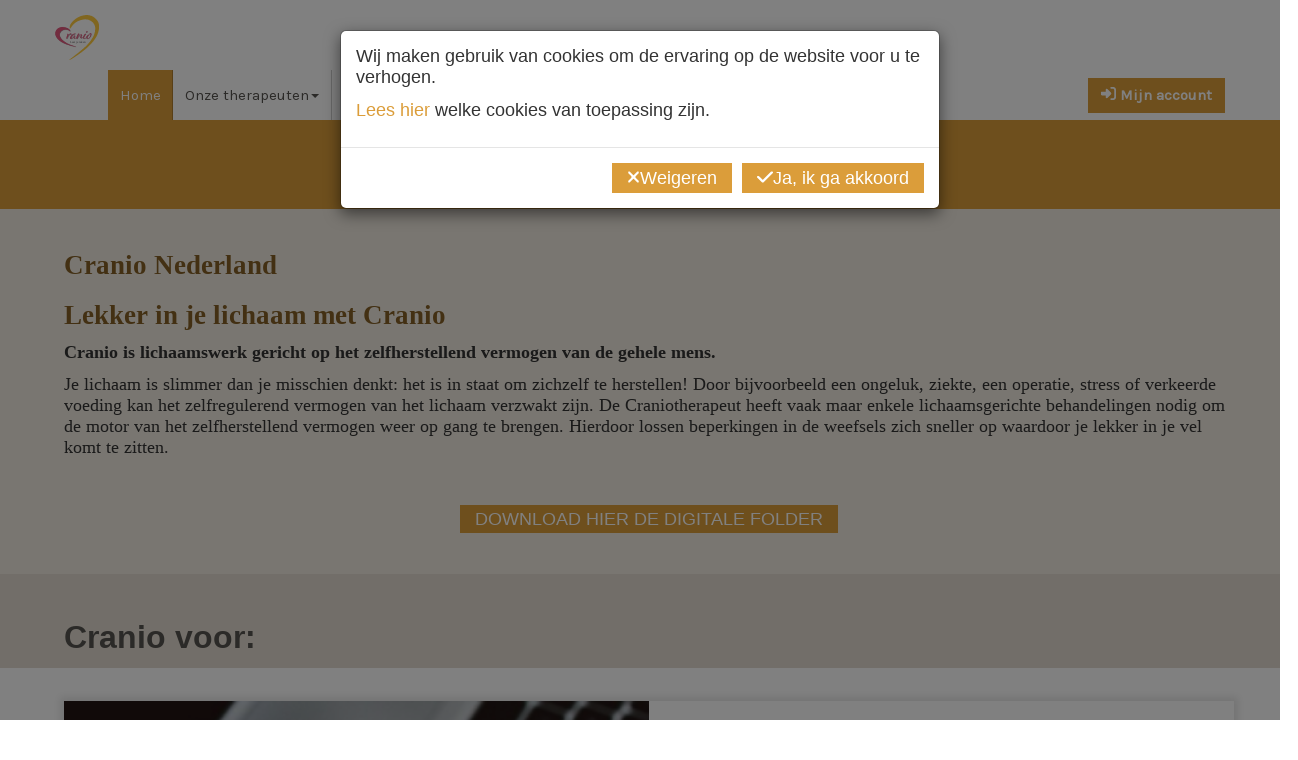

--- FILE ---
content_type: text/html
request_url: https://www.cranio-nederland.nl/
body_size: 48301
content:
<!DOCTYPE html><html lang="NL" style="overflow-y:scroll">
<head><meta charset="windows-1252"><meta http-equiv="X-UA-Compatible" content="IE=edge"><meta name="viewport" content="width=device-width, initial-scale=1"><meta name="format-detection" content="telephone=no"><link rel="preconnect" href="https://fonts.googleapis.com"><link rel="preconnect" href="https://fonts.gstatic.com" crossorigin><link rel="stylesheet" href="https://fonts.googleapis.com/css?family=Caveat%7CDancing+Script%7CCalligraffitti%7CKarla%7COpen+Sans+Condensed:300"><link rel="stylesheet" href="/tp/jquery/jquery-ui-1.12.1/jquery-ui.min.css"><link rel="stylesheet" href="/tp/jquery/jquery-validation/validationEngine.jquery.css"><link rel="stylesheet" href="/tp/jquery/jquery-timepicker/jquery.timepicker.min.css"><link rel="stylesheet" href="/tp/select2/select2.min.css"><link rel="stylesheet" href="/tp/slick-1.8.1/slick/slick.css"><link rel="stylesheet" href="/tp/slick-1.8.1/slick/slick-theme.css"><link rel="stylesheet" href="/tp/css/bootstrap_ms_before.css"><link rel="stylesheet" href="/tp/bootstrap334/dist/css/bootstrapCD.min.css?1"><link rel="stylesheet" href="/all/css/navbar.css"><link rel="stylesheet" href="/tp/css/bootstrap_ms.css"><link rel="stylesheet" href="/tp/jquery/jquery-smartmenus/addons/bootstrap/jquery.smartmenus.bootstrap.css"><link rel="stylesheet" href="/tp/cropperjs/dist/cropper.min.css"><link rel="stylesheet" href="/tp/css/animate.min.css?2"><link rel="stylesheet" href="/tp/flatpickr-4.6.13/flatpickr.min.css"><link rel="stylesheet" href="/tp/flatpickr-shortcut-buttons-0.4.0/light.min.css"><link rel="icon" href="/afb/0077logo-16x16.png" sizes="16x16">
<link rel="stylesheet" href="/csscdfw.mchil?id=1000">
<link rel="stylesheet" href="https://fonts.googleapis.com/css?family=Caveat%7CDancing+Script%7CCalligraffitti%7CKarla%7COpen+Sans+Condensed:300">
<title>Cranio Nederland | Cranio Nederland</title>
<meta name="theme-color" content="#468cd2">
<meta name="description" content="De craniotherapeut heeft vaak maar enkele behandelingen nodig om de motor van het zelfherstellend vermogen weer op gang te brengen.">
<meta name="robots" content="index, follow, noarchive">
<meta name="author" content="Cranio Nederland">
<meta name="googlebot" content="noarchive">
<meta name="twitter:card" content="summary">
<meta name="twitter:url" content="https://www.cranio-nederland.nl/index.mchil">
<meta name="twitter:title" content="Cranio Nederland | Cranio Nederland">
<meta name="twitter:description" content="De craniotherapeut heeft vaak maar enkele behandelingen nodig om de motor van het zelfherstellend vermogen weer op gang te brengen.">
<meta name="twitter:image" content="https://go.clubdiensten.nl/afb/0077logo.png">
<meta name="format-detection" content="telephone=no">
<meta property="og:type" content="website">
<meta property="og:url" content="https://www.cranio-nederland.nl/index.mchil">
<meta property="og:site_name" content="Cranio Nederland">
<meta property="og:title" content="Cranio Nederland | Cranio Nederland">
<meta property="og:description" content="De craniotherapeut heeft vaak maar enkele behandelingen nodig om de motor van het zelfherstellend vermogen weer op gang te brengen.">
<meta property="fb:admins" content="100002571168065">
<meta property="fb:admins" content="100003390259041">
<meta property="fb:admins" content="100003847861499">
<link rel="stylesheet" href="/app/css/cdcss.css?P5avD5E"><link rel="stylesheet" href="/app/css/cdcssweb.css?O_QdQ3F"><link rel="stylesheet" href="/all/css/gencss.css?PQU9gua"><link rel="stylesheet" href="/tp/lite-youtube-embed/lite-yt-embed.css"><link rel="stylesheet" href="/tp/fontawesome672/css/all.min.css"><link rel="stylesheet" href="/tp/tooltipster/css/tooltipster.bundle.min.css"><link rel="stylesheet" href="/tp/tooltipster/css/tooltipster-sideTip-noir.min.css"><link rel="stylesheet" href="/tp/tooltipster/css/tooltipster-sideTip-shadow.min.css"><style>:root{--c-bg:#fff;--c-tbl:#db9d3a;--c-tbltit:#fff;--c-tblrow:rgb(90,92,98,.05);--c-1:#db9d3a;--c-2:#e2dbd0;--c-3:#939598;--c-4:#c8c3a8;--c-5:#f1ebe1;--c-6:#3a9ddb;--c-7:#fff;--c-8:#000;--c-9:#f1d9b4;--c-10:#f3f1ed;--c-11:#d5d6d7;--c-12:#eae8dd;--c-13:#f9f7f3;--c-14:#b4d9f1;--c-15:#f0f0f0;--c-16:#333;--c-17:#f9efdf;--c-18:#faf9f7;--c-19:#edeeee;--c-20:#f6f5f1;--c-21:#fcfbfa;--c-22:#dfeff9;--c-23:#dcdcdc;--c-24:#808080;--c-25:#835e22;--c-26:#87837c;--c-27:#58595b;--c-28:#787564;--c-29:#908d87;--c-30:#225e83;--c-31:#d0d0d0;--c-32:#c0c0c0;--ff:'Lucida Sans Unicode','Segoe UI','Droid Sans','Helvetica Neue','Lucida Grande',Ubuntu,'Myriad Pro',Myriad,'Trebuchet MS',Calibri,Helvetica,Arial,sans-serif;--mybor:0;--fsmin:11px;--c-accent:#468cd2;--c-spot1:#fff;--c-mn-1:#fff;--c-mn-2:#fff;--c-mn:#56534f;--c-mn-hov:#fff;--c-mn-hovbg:#db9d3a;--c-b-bg:#db9d3a;--c-b2-bg:#db9d3a;--c-b-tx:#fff;--c-b2-tx:#fff;--b-bos:none;--b2-bos:none;--c-b-bo:#708090;--c-b2-bo:#708090;--c-link:#db9d3a;--c-linkhover:#db9d3a;--c-loginbg:#000;--c-fstat:#333;--c-fstatbg:#e2dbd0;--wdwebtx:1170px;--wdwebcont:calc(1170px + 30px);--fs:18px;--fsshicon:1.8rem;--fssmicon:1.8rem;--c-h1:#56534f;--ffh1:var(--ffdef);--c-h2:#846026;--ffh2:var(--ffdef);--ffh3:var(--ffdef);--fsh3:1.5em;--c-h4:#56534f;--ffh4:Karla,'Segoe UI','Droid Sans','Helvetica Neue','Lucida Grande',Ubuntu,'Myriad Pro',Myriad,'Trebuchet MS',Calibri,Helvetica,Arial,sans-serif;--fwh4:500;--fsh4:15px;--ffh5:var(--ffdef);--ffh6:var(--ffdef);--c-wavebg:var(--c-17);--htwave:25vh;--htwavesea:calc(var(--htwave) / 6);--wdwave:calc(var(--htwave) * 8);--wave:url("data:image/svg+xml,%3Csvg xmlns='http://www.w3.org/2000/svg' viewBox='0 0 1600 200'%3E%3Cdefs%3E%3ClinearGradient id='a' x1='50%' x2='50%' y1='-10.959%' y2='100%'%3E%3Cstop stop-color='%23db9d3a' stop-opacity='.25' offset='0%'/%3E%3Cstop stop-color='%23f9efdf' offset='100%'/%3E%3C/linearGradient%3E%3C/defs%3E%3Cpath fill='url(%23a)' fill-rule='evenodd' d='M.005 121C311 121 409.898-.25 811 0c400 0 500 121 789 121v77H0s.005-48 .005-77z' transform='matrix(-1 0 0 1 1600 0)'/%3E%3C/svg%3E");}.fa-layers{height:auto;min-height:1em;width:var(--b-ics,1em)}.fa-layers>i{display:none}.fa-layers>svg:not(:first-of-type){margin-left:50%;transform:translateX(-50%)}.slick-slider{--c-slidernav:inherit;--slidernavfw:400;--slidernavfs:calc((1.5 + var(--w0-1) / 2) * 1rem);--slidernavwd:var(--slidernavfs);--slidernavopa0:.3;--slidernavopa1:.7;--slider-prev:'\f104';--slider-next:'\f105';}.slick-track{display:flex!important;max-width:calc(100vw - (var(--slidernavwd) * 2));margin:0 calc(var(--gaph) / -2)}.slick-track>*{padding:0 calc(var(--gaph) / 2)}.slick-slide{height:inherit !important}.mcslide{height:100%}.mcslide>*{height:100%}.slick-prev{left:calc(-1 * var(--slidernavwd))}.slick-next{right:calc(-1 * var(--slidernavwd))}.slick-prev,.slick-next{width:var(--slidernavwd)}:is(.slick-prev,.slick-next)::before{font-family:var(--fafont);font-size:var(--slidernavfs);font-weight:var(--slidernavfw);line-height:0;width:auto;opacity:var(--slidernavopa0);color:var(--c-slidernav);transition:all .15s ease-in-out;}.slick-prev::before{content:var(--slider-prev)}.slick-next::before{content:var(--slider-next)}:is(.slick-prev,.slick-next):not(.slick-disabled):hover::before{opacity:var(--slidernavopa1)}.slick-prev:active::before,.slick-next:active::before{text-shadow:0 0 .2em rgba(0,0,0,0.4)}.slick-disabled{cursor:not-allowed}.slick-slide .grow{margin-top:.5ch;margin-bottom:.5ch}@media(min-width:1170px){.hidewmax-{display:none}}#p2pub .fakeurl, #p2pub a:link { color: #0000EE; }</style></head>
<body id="body" class="body m0 body htminbody" style="accent-color:var(--c-accent,auto);background:#fff;;overflow:hidden"><script src="/all/js/algfun.js?PPcaFZJ"></script><script src="/all/js/genjs.js?PQ0ZNh7"></script><script src="/tp/jquery/jquery.min.js"></script><script src="/tp/jquery/jquery-ui-1.12.1/jquery-ui.min.js"></script><script src="/tp/jquery/jquery-validation/jquery.validationEngine.js"></script><script src="/tp/jquery/jquery-validation/jquery.validationEngine-nl.js"></script><script src="/tp/jquery/jquery-maskedinput/jquery.maskedinput.min.js"></script><script src="/tp/jquery/jquery-qrcodegen/jquery.qrcode.min.js"></script><script src="/tp/jquery/jquery-timepicker/jquery.timepicker.min.js"></script><script src="/tp/select2/select2.full.min.js"></script><script src="/tp/select2/i18n/nl.js"></script><script src="/tp/jquery/jquery-form/jquery.form.min.js"></script><script src="/tp/jquery/jquery-lazy/jquery.lazy.min.js"></script><script src="/tp/jquery/jquery-scrollme/jquery.scrollme.js"></script><script src="/tp/jquery/jquery-masonry/masonry.pkgd.4.2.2.min.js"></script><script src="/tp/jquery/jquery-masonry/imagesloaded.pkgd.min.js"></script><script src="/tp/algjs/sorttable.js"></script><script src="/tp/lite-youtube-embed/lite-yt-embed.js"></script><script src="/tp/slick-1.8.1/slick/slick.min.js"></script><script src="/tp/bootstrap334/dist/js/bootstrap.min.js"></script><script src="/tp/jquery/jquery-smartmenus/jquery.smartmenus.min.js"></script><script src="/tp/jquery/jquery-smartmenus/addons/bootstrap/jquery.smartmenus.bootstrap.min.js"></script><script src="/tp/cropperjs/dist/cropper.min.js"></script><script src="/tp/algjs/autosize/dist/autosize.min.js"></script><script src="/tp/algjs/masks.js"></script><script src="/tp/flatpickr-4.6.13/flatpickr.min.js"></script><script src="/tp/flatpickr-4.6.13/nl.js"></script><script src="/tp/flatpickr-shortcut-buttons-0.4.0/flatpickr-shortcut-buttons.min.js"></script><script src="/app/js/cd-mdw.js?PNIhEgO"></script><script src="/js/cdfw-mdw.js?OwqauYs"></script><div id="_mc_rexrch" class="vis0 wd1" style="height:1ex;max-height:1em"></div><div id="_mc_rsp" class="vis0 wdmin">&nbsp;</div><div id="_mc_chmin" class="vis0 fsmin wd1"></div><div class="f_group f_ver vis0"><div class="f_div"><label id="_mc_httagv" class="f_tag">X</label></div></div><a id="_mc_urlfull" class="din" href="https://www.cranio-nederland.nl/index.mchil"></a><script>var x;x=document.getElementById('_mc_urlfull');const mc_urlfull=x.getAttribute('href');x.remove();const mc_1000='.',mc_ap='Clubdiensten',mc_day=['Zondag','Maandag','Dinsdag','Woensdag','Donderdag','Vrijdag','Zaterdag'],mc_dayshort=['Zo','Ma','Di','Wo','Do','Vr','Za'],mc_deci=',',mc_fsapp=16,mc_keepxy='',mc_month=['Januari','Februari','Maart','April','Mei','Juni','Juli','Augustus','September','Oktober','November','December'],mc_monthshort=['Jan','Feb','Maa','Apr','Mei','Jun','Jul','Aug','Sep','Okt','Nov','Dec'],mc_mutloose='Jouw wijzigingen zijn nog niet opgeslagen! Als je doorgaat gaan ze verloren.',mc_reload=(x=window.performance.navigation)&&x.type===1||window.performance.getEntriesByType('navigation').map((nav)=>nav.type).includes('reload')?1:0,mc_root='/',mc_urlbase='https://www.cranio-nederland.nl',mc_urlfullu=u(mc_urlfull),mc_urlpage='https://www.cranio-nederland.nl/index.mchil',mc_urlmenu='',mc_xml='/include/xml',t_alert='[Let op|err]',t_cancel='Annuleer',t_logoff='[Uitloggen]Uitloggen bij deze sessie?',t_miss1field='Een verplicht veld is niet ingevuld!',t_missfields='Niet alle verplichte velden zijn ingevuld!';var mc_vh=window.innerHeight,mc_vw=window.innerWidth;mccookie('mcvh',mc_vh);mccookie('mcvw',mc_vw);mccookie('mcht',screen.height);mccookie('mctouch',mc_touch?'1':'');mccookie('mcwd',screen.width);x = null;var mc_pageid='1000';jQuery.widget('ui.dialog', jQuery.extend({}, jQuery.ui.dialog.prototype,{_title:function(titleBar){titleBar.html(this.options.title || '&nbsp;');}}));$.id = function(id){return $('#'+id)[0];};(function($) {var ajaxQueue=$({});$.ajaxQueue = ajaxOpts=>{let dfd=$.Deferred(),promise=dfd.promise(),jqXHR;ajaxQueue.queue(doRequest);promise.abort = statusText=>{if( jqXHR )return jqXHR.abort( statusText );var queue = ajaxQueue.queue(), index = $.inArray(doRequest, queue);if( index > -1 )queue.splice(index,1);dfd.rejectWith(ajaxOpts.context||ajaxOpts, [promise, statusText, '']);return promise;};function doRequest( next ) {jqXHR = $.ajax(ajaxOpts).done(dfd.resolve).fail(dfd.reject).then(next, next);}return promise;};})(jQuery);$.fn.findincl=function(s){return this.find(s).addBack(s)};$.fn.allchange = function(callback) {var me = this;var last = '';var infunc = function() {var text = $(me).val();if (text != last) {last = text;callback();}setTimeout(infunc, 100);};setTimeout(infunc, 100);};$.fn.isInViewport = function() {var elementTop = $(this).offset().top;var elementBottom = elementTop + $(this).outerHeight();var viewportTop = $(window).scrollTop();var viewportBottom = viewportTop + mc_vh;return elementBottom > viewportTop && elementTop < viewportBottom;};$.datepicker.setDefaults({changeMonth:true,changeYear:true,yearRange: '-100:+10',dateFormat:'dd-mm-yy',dayNamesMin:mc_dayshort,monthNames:mc_month,monthNamesShort:mc_monthshort});$(window).resize(function() {mccookie('mcvh', mc_vh = $(window).height());mccookie('mcvw', mc_vw = $(window).width());$('.ui-dialog-content:visible').each(function(){let e=$(this), p=e.parent(), pw=p.width(), ow=p.attr('data-orgwidth');let vw = Math.max(document.documentElement.clientWidth || 0, window.innerWidth || 0);if( !ow )p.attr('data-orgwidth', ow = pw);if( ow > vw || e.width() > vw )p.width(vw * .9);e.dialog('option', 'position', {my: 'center', at: 'center', of: window});});});$(window).scroll(function() {$('.ui-dialog:visible').each(function () {if($(this).css('position')!='fixed') {$(this).css('position','fixed');$(this).css('top',(parseInt(mc_vh/2)-parseInt($(this).height()/2)-3)+'px');}});});$.extend({mcpassword: function(length, special){var c;var xu = 0;var ret = '';if ( special == undefined )special = false;while ( xu < length ){c = (Math.floor((Math.random() * 100)) % 94) + 33;if ( !special && !(c >= 65 && c <= 90) && !(c >= 97 && c <= 122) && !(c >= 48 && c <= 57) )continue;++xu;ret += String.fromCharCode(c);}return ret;}});jQuery.extend({highlight: function(node, re, nodeName, className) {if (node.nodeType === 3) {var match = node.data.match(re);if (match) {var highlight = document.createElement(nodeName || 'span');highlight.className = className || 'highlight';var wordNode = node.splitText(match.index);wordNode.splitText(match[0].length);var wordClone = wordNode.cloneNode(true);highlight.appendChild(wordClone);wordNode.parentNode.replaceChild(highlight, wordNode);return 1;}} else if ((node.nodeType === 1 && node.childNodes) &&!/(script|style)/i.test(node.tagName) &&!(node.tagName === nodeName.toUpperCase() && node.className === className)) {for (var i = 0; i < node.childNodes.length; i++) {i += jQuery.highlight(node.childNodes[i], re, nodeName, className);}}return 0;}});jQuery.fn.unhighlight = function(options) {var settings = { className: 'highlight', element: 'span' };jQuery.extend(settings, options);return this.find(settings.element+'.' + settings.className).each(function() {var parent = this.parentNode;parent.replaceChild(this.firstChild, this);parent.normalize();}).end();};jQuery.fn.highlight = function(words, options) {var settings = { className: 'highlight', element: 'span', caseSensitive: false, wordsOnly: false };jQuery.extend(settings, options);if (words.constructor === String) {words = [words];}words = jQuery.grep(words, function(word, i){return word != '';});words = jQuery.map(words, function(word, i) {return word.replace(/[-[\]{}()*+?.,\\^$|#\s]/g, '\\$&');});if (words.length == 0) { return this; };var flag = settings.caseSensitive ? '' : 'i';var pattern = `(${words.join('|')})`;if (settings.wordsOnly)pattern = `\\b${pattern}\\b`;var re = new RegExp(pattern, flag);return this.each(function() {jQuery.highlight(this, re, settings.element, settings.className);});};var mc_css="csscdfw";</script><div id="loader" class="zmax ovh flexc posf postl ht100 wd100" style="background:var(--c-bg)"><div class="_spin spin din" style="--wdspin:6em"><div><div></div></div></div></div>
<div class="navh">
<nav id="topnavbar" class="navbar navbar-default navbar-static-top">
<div class="container">
<div class="navbar-header" style="height:50px">
<button type="button" class="navbar-toggle" id="navtogbut" data-toggle="collapse" data-target="#navbar-collapse-1">
<span class="sr-only">Open het menu</span>
<span class="icon-bar"></span>
<span class="icon-bar"></span>
<span class="icon-bar"></span>
</button>
<div class="flex ht100">
<a id="navclublogo" class="mva wd100 visible-xs visible-ms" href="https://www.cranio-nederland.nl/index.mchil">
Menu
</a>
</div>
</div>
<div class="collapse navbar-collapse" id="navbar-collapse-1">
<a href="https://www.cranio-nederland.nl">
<img src="/afb/0077logo.svg" class="logo wdauto navbar-left hidden-xs hidden-ms mr1" style="max-height:calc(35px + 85px * var(--h0-1));max-width:calc(150px + 150px * var(--w0-1));padding:15px 0" alt="Logo Cranio Nederland" loading="lazy">
</a>
<ul class="nav navbar-nav" style="padding-top:70px" data-sm-skip-collapsible-behavior="true">
<li class="active"><a href="https://www.cranio-nederland.nl">Home</a></li><li class="dropdown"><a class="dropdown-toggle" data-toggle="dropdown" role="button" aria-haspopup="true" aria-expanded="false" href="javascript:void(0)" tabindex="0">Onze therapeuten<span class="caret"></span></a><ul class="dropdown-menu"><li><a href="https://www.cranio-nederland.nl/onze-therapeuten">Onze therapeuten</a></li><li><a href="https://www.cranio-nederland.nl/onze-therapeuten/vergoeding-cranio">Vergoeding Cranio</a></li></ul></li><li class="dropdown"><a class="dropdown-toggle" data-toggle="dropdown" role="button" aria-haspopup="true" aria-expanded="false" href="javascript:void(0)" tabindex="0">Wat is Cranio<span class="caret"></span></a><ul class="dropdown-menu"><li><a href="https://www.cranio-nederland.nl/wat-is-cranio">Wat is Cranio</a></li><li><a href="https://www.cranio-nederland.nl/wat-is-cranio/veelgestelde-vragen">Veelgestelde vragen</a></li><li><a href="https://www.cranio-nederland.nl/wat-is-cranio/cranio-promotiefilm">Cranio promotiefilm</a></li></ul></li><li class="dropdown"><a class="dropdown-toggle" data-toggle="dropdown" role="button" aria-haspopup="true" aria-expanded="false" href="javascript:void(0)" tabindex="0">Wanneer Cranio<span class="caret"></span></a><ul class="dropdown-menu"><li><a href="https://www.cranio-nederland.nl/wanneer-cranio/post-covid">Post Covid</a></li><li><a href="https://www.cranio-nederland.nl/wanneer-cranio/stress-burn-out">Stress  &amp; Burn-out</a></li><li><a href="https://www.cranio-nederland.nl/wanneer-cranio/hoofdpijn-migraine">Hoofdpijn &amp; Migraine</a></li><li><a href="https://www.cranio-nederland.nl/wanneer-cranio/moeder-kind">Moeder &amp; kind</a></li><li><a href="https://www.cranio-nederland.nl/wanneer-cranio/lichamelijke-emotionele-klachten">Lichamelijke &amp; emotionele klachten</a></li><li><a href="https://www.cranio-nederland.nl/wanneer-cranio/trauma-letsel">Trauma &amp; letsel</a></li><li><a href="https://www.cranio-nederland.nl/wanneer-cranio/kind-jeugd">Kind &amp; jeugd</a></li><li><a href="https://www.cranio-nederland.nl/wanneer-cranio/ouderen">Ouderen</a></li></ul></li><li class="dropdown"><a class="dropdown-toggle" data-toggle="dropdown" role="button" aria-haspopup="true" aria-expanded="false" href="javascript:void(0)" tabindex="0">Lid worden<span class="caret"></span></a><ul class="dropdown-menu"><li><a href="https://www.cranio-nederland.nl/lid-worden/word-lid">Word lid</a></li></ul></li><li><a href="https://www.cranio-nederland.nl/nieuws">Nieuws</a></li><li><a href="https://www.cranio-nederland.nl/over-ons">Over ons</a></li></ul><ul class="nav navbar-nav navbar-right flexv" style="margin-right:0">
<form class="navbar-form navbar-right flexv" method="post" action="https://www.cranio-nederland.nl/index.mchil?action=login"style="min-height:50px"><button type="button" class="btn btn-loginout" style="font-weight:bold;" title="Inloggen" onclick="mclogin(event)"><i class="fas fa-right-to-bracket"></i> Mijn account</button></form>
</ul><!-- 2 -->
</div>
<!-- /.navbar-collapse -->
</div>
<!-- /.container -->
</nav>
</div>
<div class="cb"></div>
<div class="cb"></div><div class="container-fluid flexht" style="background:#db9d3a"><div class="row"><div class="container"><div class="row"><div class="col-md-12"><div class="flexwm dv1 dh1 row"><div class="grid-item col-md-12"><div class="textContent grid-item-content cl"><div class="flexw gv1 gh1"><div class="wdmax100 flex1" style="min-width:calc(var(--wdmintx) / var(--w2xxs-1xs))"><div><form action="https://www.cranio-nederland.nl" method="get" class="center-block" style="max-width:500px;padding-top:10px;padding-bottom:10px;">
<input type="hidden" name="page" value="Onze therapeuten">
<input type="hidden" name="id" value="1002">
<input type="hidden" name="find" value="1">
<div class="input-group input-group-lg">
<span class="input-group-btn" STYLE="font-size:18px">
<button class="btn btn-lg" style="font-weight:bold;color:#FFF;background-color:#6d293e;">
Zoek Cranio Therapeut
</button>
</span>
<input type="text" id="searchstr" name="sname" class="form-control" placeholder="Bijvoorbeeld op plaats of naam" style="width:30ch">
</div>
</form></div></div></div></div></div></div></div></div></div></div></div><div class="cb"></div><div class="container-fluid flexht" style="background:#f1ebe1"><div class="row"><div class="container"><div class="row"><div class="col-md-12"><div class="flexwm dv1 dh1 row"><div class="grid-item col-md-12"><div class="textContent grid-item-content cl"><div class="flexw gv1 gh1"><div class="wdmax100 flex1" style="min-width:calc(var(--wdmintx) / var(--w2xxs-1xs))"><div><h2><span style="font-family:lucida sans unicode"><strong>Cranio Nederland </strong></span></h2>
<h2><span style="font-family:lucida sans unicode">Lekker in je lichaam met Cranio</span></h2>
<p><span style="font-family:lucida sans unicode"><strong>Cranio is lichaamswerk gericht op het zelfherstellend vermogen van de gehele mens.</strong></span></p>
<p><span style="font-family:lucida sans unicode">Je lichaam is slimmer dan je misschien&nbsp;denkt: het is in staat om zichzelf te herstellen! Door bijvoorbeeld een ongeluk, ziekte, een operatie, stress of verkeerde voeding kan het zelfregulerend vermogen van het lichaam verzwakt zijn. De Craniotherapeut heeft vaak maar enkele lichaamsgerichte behandelingen nodig om de motor van het zelfherstellend vermogen weer op gang te brengen. Hierdoor lossen beperkingen in de weefsels zich sneller op waardoor je lekker in je vel komt te zitten.</span></p>
<p>&nbsp;</p>
<p><span style="font-family:lucida sans unicode"><div class="mcbutton0 tac" style="margin-top:1em"><span class="mcbutton mcbutton4" onclick="unfocus();mcclick(&#39;/cddata/0077/files/Folder_Cranio_A4liggend_2022_V02-2.pdf&#39;,&#39;&#39;,event)"><span class="mcbuttontext">DOWNLOAD HIER DE DIGITALE FOLDER</span></span></div></span></p>
<p>&nbsp;</p></div></div></div></div></div></div></div></div></div></div></div><div class="cb"></div><div class="container-fluid flexht" style="background:#e2dbd0"><div class="row"><div class="container"><div class="row"><div class="col-md-12"><div class="flexwm dv1 dh1 row"><div class="grid-item col-md-12"><div class="textContent grid-item-content cl"><h1>Cranio voor:</h1></div></div></div></div></div></div></div></div><div class="container contentcolor" style="padding-top:1.25em"><div id="toprow" class="row"><div class="col-md-12 mcol"><div class="row"><div class="grid-item col-md-12"><div class="textContent grid-item-content cl"><div class="well well-shadow cup" onclick="unfocus();mcclick(&#39;index.mchil?page=Stress%20%20%26%20Burn-out&amp;amp;id=1009&#39;,&#39;&#39;,event)" style="padding:0;margin:10px 0;background:#FFF;"><div id="chunkphotodiv47616" class="well-photo col-sm-6 p0"><div class="atxi"><img id="chunkphoto47616" src="/cddata/0077/img/19879228091023005.jpg"></div><div class="cb"></div></div><div id="chunktxtdiv47616" class="textitem well-text col-sm-6" style="padding:20px"><div><p><span style="font-family:lucida sans unicode"><strong>Stress &amp; Burn-out</strong></span></p>
<p><span style="font-family:lucida sans unicode">Continu aan staan<br />
Onrust<br />
Werkdruk<br />
Zorgtaken<br />
Sociale druk<br />
Peer pressure</span></p>
<p><span style="font-family:lucida sans unicode"><a href="https://www.cranio-nederland.nl/wanneer-cranio/stress-burn-out"><em>Lees meer .....</em></a></span></p></div></div></div></div></div></div></div></div></div><div class="cb"></div><div class="container-fluid flexht" style="background:#e2dbd0"><div class="row"><div class="container"><div class="row"><div class="col-md-12"><div class="flexwm dv1 dh1 row"><div class="grid-item col-sm-6 col-md-6"><div class="textContent grid-item-content cl"><div class="well well-shadow cup" onclick="unfocus();mcclick(&#39;index.mchil?page=Lichamelijke%20%26%20emotionele%20klachten&amp;amp;id=1010&#39;,&#39;&#39;,event)" style="padding:0;margin:10px 0;background:#FFF;"><div id="chunkphotodiv48128" class="well-photo col-sm-6 p0"><div class="atxi"><img id="chunkphoto48128" src="/cddata/0077/img/26947638625131876.jpg"></div><div class="cb"></div></div><div id="chunktxtdiv48128" class="textitem well-text col-sm-6" style="padding:20px"><div><p><span style="font-family:lucida sans unicode"><strong>Lichamelijke &amp; emotionele klachten</strong></span></p>
<p><span style="font-family:lucida sans unicode"><span style="color:#333333">Fysieke, emotionele en psychosomatische klachten</span></span></p>
<p><span style="font-family:lucida sans unicode"><a href="https://www.cranio-nederland.nl/wanneer-cranio/lichamelijke-emotionele-klachten"><em><span style="color:#333333">Lees meer ....</span></em></a></span></p></div></div></div></div></div><div class="clearfix visible-xs-block visible-ms-block"></div><div class="grid-item col-sm-6 col-md-6"><div class="textContent grid-item-content cl"><div class="well well-shadow cup" onclick="unfocus();mcclick(&#39;index.mchil?page=Moeder%20%26%20kind&amp;id=1005&#39;,&#39;_blank&#39;,event)" style="padding:0;margin:10px 0;background:#FFF;"><div id="chunkphotodiv48640" class="well-photo col-sm-6 p0"><div class="atxi"><img id="chunkphoto48640" src="/cddata/0077/img/0077-1599480247_Cranio-moeder-kind.jpg"></div><div class="cb"></div></div><div id="chunktxtdiv48640" class="textitem well-text col-sm-6" style="padding:20px"><div><p><span style="font-family:lucida sans unicode"><strong>Moeder &amp; kind</strong></span></p>
<p><span style="font-family:lucida sans unicode">Zwangerschap<br />
Bevalling<br />
Babytijd</span></p>
<p><span style="font-family:lucida sans unicode"><a href="https://www.cranio-nederland.nl/wanneer-cranio/moeder-kind"><em>Lees meer ....</em></a></span></p>
<p>&nbsp;</p>
<p>&nbsp;</p></div></div></div></div></div><div class="clearfix visible-xs-block visible-ms-block visible-sm-block visible-md-block visible-lg-block visible-xl-block"></div><div class="grid-item col-sm-6 col-md-6"><div class="textContent grid-item-content cl"><div class="well well-shadow cup" onclick="unfocus();mcclick(&#39;wanneer-cranio/post-covid&#39;,&#39;&#39;,event)" style="padding:0;margin:10px 0;background:#FFF;"><div id="chunkphotodiv49664" class="well-photo col-sm-6 p0"><div class="atxi"><img id="chunkphoto49664" src="/cddata/0077/img/0077-1660122752_foto_Anna_Marieke.jpeg"></div><div class="cb"></div></div><div id="chunktxtdiv49664" class="textitem well-text col-sm-6" style="padding:20px"><div><p><span style="font-family:lucida sans unicode"><strong>Post/long COVID&nbsp;</strong></span></p>
<p><span style="font-family:lucida sans unicode">Vermoeidheid,&nbsp;Kort-ademigheid,&nbsp;Spierpijn &amp; hoofdpijn,&nbsp;Hart-kloppingen,&nbsp;Concentratieproblemen</span></p>
<p><span style="font-family:lucida sans unicode"><em><a href="https://www.cranio-nederland.nl/wanneer-cranio/post-covid">Lees meer....</a></em></span></p>
<p>&nbsp;</p></div></div></div></div></div><div class="clearfix visible-xs-block visible-ms-block"></div><div class="grid-item col-sm-6 col-md-6"><div class="textContent grid-item-content cl"><div class="well well-shadow cup" onclick="unfocus();mcclick(&#39;index.mchil?page=Kind%20%26%20jeugd&amp;id=1008&#39;,&#39;&#39;,event)" style="padding:0;margin:10px 0;background:#FFF;"><div id="chunkphotodiv50176" class="well-photo col-sm-6 p0"><div class="atxi"><img id="chunkphoto50176" src="/cddata/0077/img/07666538970517656.jpg"></div><div class="cb"></div></div><div id="chunktxtdiv50176" class="textitem well-text col-sm-6" style="padding:20px"><div><p><span style="font-family:lucida sans unicode"><strong>Kind &amp; jeugd</strong></span></p>
<p><span style="font-family:lucida sans unicode">Kwetsbaar en jong in de wereld</span></p>
<p><span style="font-family:lucida sans unicode"><a href="https://www.cranio-nederland.nl/wanneer-cranio/kind-jeugd"><em>Lees meer ....</em></a></span></p></div></div></div></div></div><div class="clearfix visible-xs-block visible-ms-block visible-sm-block visible-md-block visible-lg-block visible-xl-block"></div><div class="grid-item col-sm-6 col-md-6"><div class="textContent grid-item-content cl"><div class="well well-shadow cup" onclick="unfocus();mcclick(&#39;index.mchil?page=Ouderen&amp;amp;id=1007&#39;,&#39;&#39;,event)" style="padding:0;margin:10px 0;background:#FFF;"><div id="chunkphotodiv50688" class="well-photo col-sm-6 p0"><div class="atxi"><img id="chunkphoto50688" src="/cddata/0077/img/9925746364096586.jpg"></div><div class="cb"></div></div><div id="chunktxtdiv50688" class="textitem well-text col-sm-6" style="padding:20px"><div><p><span style="font-family:lucida sans unicode"><strong>Ouderen</strong></span></p>
<p><span style="font-family:lucida sans unicode">Het lichaam doet niet meer wat het hoofd wil.<br />
Omgaan met ouder worden en zijn.</span></p>
<p><span style="font-family:lucida sans unicode"><a href="https://www.cranio-nederland.nl/wanneer-cranio/ouderen"><em>Lees meer ....</em></a></span></p></div></div></div></div></div><div class="clearfix visible-md-block visible-lg-block visible-xl-block"></div><div class="grid-item hidden-xs hidden-ms hidden-sm col-md-12"><div class="textContent grid-item-content cl"><div class="flexw gv1 gh1"><div class="wdmax100 flex1" style="min-width:calc(var(--wdmintx) / var(--w2xxs-1xs))"><div><p style="text-align: center;"><iframe align="middle" allow="accelerometer; autoplay; encrypted-media; gyroscope; picture-in-picture" allowfullscreen="" frameborder="0" height="630" scrolling="no" src="https://www.youtube.com/embed/34dzYZf9yhA" title="Cranio Laat je raken" width="1120"></iframe></p></div></div></div></div></div><div class="clearfix visible-xs-block visible-ms-block visible-sm-block"></div><div class="grid-item col-md-12 hidden-md hidden-lg hidden-xl"><div class="textContent grid-item-content cl"><div class="flexw gv1 gh1"><div class="wdmax100 flex1" style="min-width:calc(var(--wdmintx) / var(--w2xxs-1xs))"><div><p style="text-align: center;"><iframe align="middle" allow="accelerometer; autoplay; encrypted-media; gyroscope; picture-in-picture" allowfullscreen="" frameborder="0" height="180" scrolling="no" src="https://www.youtube.com/embed/34dzYZf9yhA" title="Cranio Laat je raken" width="300"></iframe></p></div></div></div></div></div></div></div></div></div></div></div>
<div class="cb"></div><div class="container-fluid flexht" style="background:#f1ebe1"><div class="row"><div class="container"><div class="row"><div class="col-md-12"><div class="flexwm dv1 dh1 row"><div class="grid-item col-ms-6 col-sm-4 col-md-3"><div class="textContent grid-item-content cl"><div class="flexw gv1 gh1"><div class="wdmax100 flex1" style="min-width:calc(var(--wdmintx) / var(--w2xxs-1xs))"><div><p><span style="font-family:lucida sans unicode"><strong>OVER CRANIO</strong></span></p>
<p><span style="font-family:lucida sans unicode"><a href="/wat-is-cranio/veelgestelde-vragen">Veelgestelde vragen</a></span></p>
<p><span style="font-family:lucida sans unicode"><a href="/laat-je-raken">Cranio laat je raken</a></span></p>
<p><span style="font-family:lucida sans unicode"><em>Lees het persoonlijke verhaal van <a href="/sanne-26-jaar">Sanne</a>, <a href="/helena-41-jaar">Helena</a> en <a href="/denise-56-jaar">Denise</a></em></span></p></div></div></div></div></div><div class="clearfix visible-xs-block"></div><div class="grid-item col-ms-6 col-sm-4 col-md-3"></div><div class="clearfix visible-xs-block visible-ms-block"></div><div class="grid-item col-ms-6 col-sm-4 col-md-3"><div class="textContent grid-item-content cl"><div class="flexw gv1 gh1"><div class="wdmax100 flex1" style="min-width:calc(var(--wdmintx) / var(--w2xxs-1xs))"><div><p><span style="font-family:lucida sans unicode"><strong>CRANIO NEDERLAND</strong></span></p>
<p><span style="font-family:lucida sans unicode">&#9993;&#65039; <span style="color:#FF8C00">secretaris</span><a href="mailto:info@cranio-nederland.nl">@cranio-nederland.nl</a></span></p>
<p><span style="font-family:lucida sans unicode"><a href="/landingspagina/cookiemelding">Cookiemelding</a></span></p></div></div></div></div></div><div class="clearfix visible-xs-block visible-sm-block"></div><div class="grid-item col-ms-6 col-sm-4 col-md-3"><div class="textContent grid-item-content cl"><div class="flexw gv1 gh1"><div class="wdmax100 flex1" style="min-width:calc(var(--wdmintx) / var(--w2xxs-1xs))"><div><p class="image-center"><img alt="" height="150" src="https://go.clubdiensten.nl/clubsdata/0077/img/Cranio_logo_DEF_transp.png" width="150" /></p></div></div></div></div></div></div></div></div></div></div></div>
<footer class="statusbar txhypa"><div class="flexc"><div class="flexw flexhe tac"><div class="ph25d">&copy; 2026 Cranio Nederland</div><div class="ph25d"><a href="https://www.cranio-nederland.nl/privacyverklaring">Privacy&shy;verkla&shy;ring</a></div><div class="ph25d"><a href="https://www.clubdiensten.nl/website" target="_blank" aria-label="Open in een nieuw venster">Power&shy;ed by Clubdiensten</a></div><span class="smicons ph25" style="font-size:120%"><button type="button" onclick="unfocus();mcclick(&#39;mailto:info@cranio-nederland.nl&#39;,event)" class="ph03 smicon mcbutton mcbuttonicon mctip" title="Verstuur een mail bericht naar Cranio Nederland" style="color:inherit"><i class="fas fa-envelope"></i></button><button type="button" onclick="unfocus();mcclick(&#39;https://facebook.com/CranioNederland&#39;,&#39;_blank&#39;,event)" class="ph03 smicon mcbutton mcbuttonicon mctip" title="Toon de Facebook pagina van Cranio Nederland" style="color:inherit"><i class="fab fa-facebook"></i></button></span></div></div></footer>
<div class="container footertext pt1d"><div class="row"><div class="grid-item col-md-12"><div class="row"><div class="grid-item col-md-12"></div></div></div></div></div>
<div id="cookiemodal" class="modal fade"><div class="modal-dialog"><div class="modal-content"><div class="modal-body"><div class="row"><div class="grid-item col-md-12"><div class="row"><div class="grid-item col-md-12"><div class="textContent grid-item-content cl"><div class="flexw gv1 gh1"><div class="wdmax100 flex1" style="min-width:calc(var(--wdmintx) / var(--w2xxs-1xs))"><div><p>Wij maken gebruik van cookies om de ervaring op de website voor u te verhogen.</p>
<p><a href="/landingspagina/cookiemelding">Lees hier</a> welke cookies van toepassing zijn.</p></div></div></div></div></div></div></div></div></div><div class="modal-footer"><span class="mcbutton0 mr1"><button type="button" class="mcbutton mcbutton4" onclick="unfocus();okcookie(&#39;0&#39;)"><span class="lh1" style=""><i class="fas fa-xmark"></i></span><span class="mcbuttontext">Weigeren</span></button></span><button type="button" class="mcbutton mcbutton4" onclick="unfocus();okcookie(&#39;1&#39;)"><span class="lh1" style=""><i class="fas fa-check"></i></span><span class="mcbuttontext">Ja, ik ga akkoord</span></button></div></div></div></div><script>if(mccookie("acceptcookies0077")!="1") {$(function(){$("#cookiemodal").modal();})}function okcookie(co) {mccookie("acceptcookies0077", co, 1825);$("#cookiemodal").hide();$("body").removeClass("modal-open");$(".modal-backdrop").remove();F5();}</script>
<script>
var page="";
function mcfun(el,fun) {
return xmldmret("@y-8'a1'."+fun+"@", $(el).val())
}
$(document).ready(function() {
$("._raw").find("*").not("br").each(function() {
$(this).replaceWith(this.innerHTML);
});
$(".atx img, .textContent img").each(function() {
if(!$(this).is(".atxi img,.iconM")){
var w = $(this).width();
if ( w > 250)
$(this).addClass("img-responsive");
}
if($(this).parent().hasClass("image-center")) $(this).addClass("center-block");
if($(this).parent().parent().hasClass("image-center")) $(this).addClass("center-block");
});
$(".groupselect2").select2({minimumResultsForSearch:10});
$(".mcinput").click(function($this) {
var e = $(this);
var $input = $('<input type=text>');
$input.prop('value', e.text());
$input.appendTo($(this).parent());
$input.focus();
$input.select();
document.execCommand('copy');
$input.remove();
mcanim(e,"heartBeat");
mcinfo("<span class='bold fs150'>Code gekopieerd naar klembord</span>");
});
});
$("body").on("touchstart.dropdown", ".dropdown-menu", function (e) {
mcstop(e);
});
</script>
<textarea id="mcclip" class="offview" readonly></textarea><div id="do_29bg" class="_do_29 zmax-1 posf postl ht100 wd100 ovh opa60" style="background-color:var(--c-loginbg);display:none"></div><div id="do_29" class="_do_29 zmax-1 posf postl ht100 wd100 p1 flexc" style="display:none"><div class="mcwin0 frosted" style="--c-font:#fff;--c-f-bg:var(--c-frostinput);--c-f-tx:#fff;--c-link:#fff;--c-linkhover:#fff;--c-error:#fff;margin-top:calc(0em + -12em * var(--h0-1));font-size:calc(13px + 5px * var(--w0-1));max-width:58ch"><div class="mcwin sb05g"><form id="do_30" name="do_30" class="_nodirt pwdform" action="javascript:void(0)"><script>window.do_30=$i('do_30');do_30.v={};</script><div class="cb"></div><div class="f_group f_ver wd100"><input type="hidden" id="do_30do" name="do" value=""><input type="hidden" name="url" value="https://www.cranio-nederland.nl/index.mchil"><input type="hidden" name="type" value="auto"><div class="_do_30new1 mt03 mb05"><div class="f_set">Wil je een nieuw wachtwoord? Vul jouw loginnaam in en druk op de knop. We sturen dan instructies naar het e&#8209;mailadres dat bij de loginnaam hoort. Veranderen kan alleen op dit apparaat.</div></div><div class="f_div"><label class="f_tag">Loginnaam</label><div class="f_val"><input class="f_fit" style="--m:32ch" autocomplete="username" autofocus  type="text" name="username"></div></div><div class="f_div _do_30new0"><label class="f_tag">Wachtwoord</label><div class="f_val"><input class="f_fit" style="--m:32ch" autocomplete="current-password" type="password" name="password"></div></div><div class="f_div _do_30new0"><div class="f_val"><label class="f_cb"><input type="checkbox" name="persistent" value="1">Ingelogd blijven</label></div></div><div><div class="mttop"><div class="f_set flexv flexhm wrap g1"><span class="mcbutton0 _do_30new0"><button type="submit" class="mcbutton mcbutton4"><span class="mcbuttontext">Inloggen</span></button></span><span class="mcbutton0 _do_30new0"><button type="button" class="mcbutton mcbutton4" onclick="unfocus();mclogin(event,0)"><span class="mcbuttontext">Annuleer</span></button></span><span class="mcbutton0 _do_30new1"><button type="submit" class="mcbutton mcbutton4"><span class="mcbuttontext">Nieuw wachtwoord aanvragen</span></button></span><span class="mcbutton0 _do_30new1"><button type="button" class="mcbutton mcbutton4" onclick="unfocus();$(&#39;#do_30do&#39;).val(&#39;&#39;).trigger(&#39;input&#39;).trigger(&#39;change&#39;)"><span class="mcbuttontext">Annuleer</span></button></span><div class="_do_30new0 fs80 flextb gv05"><button type="button" class="mcbutton mcbuttonlink" onclick="unfocus();$(&#39;#do_30do&#39;).val(2).trigger(&#39;input&#39;).trigger(&#39;change&#39;)"><span class="mcbuttontext">nieuw wachtwoord aanvragen</span></button></div></div></div></div><div class="_do_30msg"><div class="mt03"><div class="f_set"><div class="wdmaxtext"><div class="flex flexvu gh1rsp"><span style="font-size:1.2em;color:var(--c-error)"><i class="fas fa-triangle-exclamation"></i></span><div class="_do_30tx"></div></div></div></div></div></div></div><div class="cb"></div></form></div></div></div><script defer src="/tp/fontawesome672/js/all.min.js"></script><script defer src="/tp/fontawesome672/js/sharp-solid.min.js"></script><script src="/tp/tooltipster/js/tooltipster.bundle.min.js"></script><script src="/tp/tooltipster/js/tooltipster-discovery.min.js"></script><script src="/tp/tooltipster/js/tooltipster-scrollableTip.min.js"></script><script>window.mcbody=$i('body');const v=mcbody.v={};v._loading_=0;v.mcurl1=mccookie('mcurl-1');v.mcurl=mccookie('mcurl');document.addEventListener('visibilitychange', ()=>{if( document.visibilityState === 'visible' ){mccookie('mcurl-1',v.mcurl1);mccookie('mcurl',v.mcurl);}});window.addEventListener('DOMContentLoaded',function(){mcmetrics();$(function(){$("._lazy").lazy({threshold:100});});$('._tbl').each(function(){mcrobxvadd($(this),'--tblx')});autosize($("textarea").filter(":visible").filter(":not([data-noas])"));$('textarea').filter(':hidden').filter(':not([data-noas])').each(function(){const mcas = new ResizeObserver(mcdebounce(200, entries =>{entries.forEach(entry =>{autosize(entry.target);mcas.unobserve(entry.target);});}));mcas.observe(this);});var smlogo=false;var toph=$("#abovenavbar").height() || 0;$(window).scroll(function() {if($(window).width() > 767) {if($(window).height() / $(document).height() < .9){if($(document).scrollTop() > toph) {if(!smlogo) {smlogo=true;$(".navbar img.hidden-xs").animate({padding: "5px 0",height: "50px"}, 400, function() {});$(".navh").animate({height: "-=70px"}, 400, function() {});$(".navbar-nav").animate({paddingTop: "0"}, 400, function() {});}} else {if(smlogo) {smlogo=false;$(".navbar img.hidden-xs").animate({padding: "15px 0",height: "120px"}, 400, function() {navbarpos();});if(!$(".navbar-toggle").is(":visible")) {$(".navh").animate({height: "+=70px"}, 400, function() {});$(".navbar-nav").animate({paddingTop: "70px"}, 400, function() {});}}}}}});navbarpos();var orgwinwidth = $(window).width();$(window).resize(function(){if(orgwinwidth!=$(window).width())navbarpos()});$.tooltipster.setDefaults({animation:'grow',contentAsHTML:true,IEmin:11,maxWidth:500,plugins:['sideTip','scrollableTip'],repositionOnScroll:true,theme:'tooltipster-shadow',trigger:'custom',triggerOpen:{mouseenter:true,click:true,tap:true},triggerClose:{mouseleave:true,click:true,tap:true},functionInit:function(instance,helper){var o = $(helper.origin).attr('data-tooltipster');if(!o)return;o = JSON.parse(o);$.each(o, function(nm,op){instance.option(nm,op);});}});$('.mctip').tooltipster();$.tooltipster.group('mctip');mcxyset();$('form#do_30').on('submit',function(){const f=$i('do_30'),v=f.v;unfocus();if ( !mcformok(f.getAttribute('id')) )return false;$('._usehint').focusout();$('form#do_30._wipe :input:not([type=hidden]),form#do_30 ._wipe :input:not([type=hidden]),form#do_30 :input._wipe').not(':visible').each(function(){if(!$(this).hasClass('_wipenot'))$(this).not(':button, :submit, :reset').prop('checked',0).not(':checkbox, :radio').val('');});$('form#do_30 input[type=hidden]._i._nodirt+label>input[type="checkbox"]').filter(':hidden,._mc_off').parent().prev().val('');$$('form#do_30 div[style*="display: none"] input[type=hidden]:not(._wipenot)').forEach(i=>i.value='');mcunloadwarning(0);$.post('/all/xml/login.mchil?_sec=8_sBwH-sJBP&_nlc=zMYx3hO1CCnE-pwLRwEIT3G6fTC0',`_type=json&use=website&`+$(f).serialize(),d=>{if(!jsonok(d))return;if( d.do ){sessionStorage.removeItem('pwdnew');if( d.do == 2 )mcalert('We hebben instructies verstuurd naar het e&#8209;mailadres dat bij de loginnaam hoort.',()=>{mclogin(event,0)});else{mcanim2('#do_29', 'backOutDown', ()=>{mcshow('#do_29',0);$("#loader").delay(1500).fadeIn(200);if( d.type != 'name' )$.post('/all/xml/loginland.mchil?_sec=8_sBwH-sJBP&_nlv=7xPJO9RX5o-&_nlc=doSPkxcQhxtJIw1TrABHNjhAe.80',`_type=json`,d=>{if(!jsonok(d))return;d.land ? location.href=d.land : F5(7)},'json');else{let x=d.land ? 'https://www.cranio-nederland.nl/'+d.land : '';x && x != 'https://www.cranio-nederland.nl/index.mchil' ? location.href=x : F5(7);}});}return;}do_30.v.tx = 1;$('._do_30tx').html(d.tx);do_30.modfun();do_30.password.focus()},'json');return false;});{const f=do_30,v=f.v;var x,y,z,fj;f.do.value = sessionStorage.getItem('pwdnew')}if ( typeof do_30.mut === "function" )do_30.mut();do_30.js = function(target,event,init){const f=do_30,v=f.v,fj=event&&event.target,changed=init||event&&event.type=='change';var x,y,z;mcfit(f.username);mcfit(f.password);x = f.do.value == 2;if( v.new != x ){v.new = x;function do_31(){$('#do_29tit').text(x ? 'Nieuw wachtwoord' : 'Inloggen');mcshow('._do_30new0', !mcshow('._do_30new1', x));}if( init )do_31();else{v.tx = 0;$('._do_30tx').empty();x ? sessionStorage.setItem('pwdnew',2) : sessionStorage.removeItem('pwdnew');mcanim('#do_29', x ? 'backOutUp' : 'backOutDown', ()=>{do_31();mcanim('#do_29', x ? 'backInUp' : 'backInDown');});}}if( v.msg != !!v.tx ){if( v.tx != 2 )mcshow('._do_30msg', v.msg = !!v.tx, v.tx ? (v.tx=2,600) : 0);}};{let g;if(g=$('.grid')){g = g.masonry({itemSelector:".grid-item",columnWidth:".grid-sizer",percentPosition:true});if( typeof g.imagesLoaded === 'function' ){g.imagesLoaded().progress(()=>g.masonry('layout'));}}}mc_load = 1;});window.addEventListener('load',()=>{document.fonts.ready.then(()=>{requestAnimationFrame(()=>{var bootstrapButton = $.fn.button.noConflict();$.fn.bootstrapBtn = bootstrapButton;if(mcmetrics())mcareasizes();$f('input.nospace', j=>j.addEventListener('keydown', e=> e.keyCode != 32));$f('input._digits', j=>j.addEventListener('keydown', e=>e.key>=0&&e.key<=9||e.keyCode==8||e.keyCode==9||e.keyCode==46||e.keyCode>=37&&e.keyCode<=40));mcanim_init();do_30.modfun();$('form#do_30 :input:text,form#do_30 textarea,form#do_30 :input[type=number],form#do_30 :input[type=date],form#do_30 :input[type=time],form#do_30 :input[type=datetime-local],form#do_30 :input[type=week],form#do_30 :input[type=month],form#do_30 :input[type=email],form#do_30 :input[type=password],form#do_30 :input[type=tel],form#do_30 :input[type=url]').not('.dirtyskip,form#do_30 .dirtyskip *').on('input change', do_30.modfun);$('form#do_30 select,form#do_30 :input[type=hidden],form#do_30 :input[type=checkbox],form#do_30 :input[type=radio],form#do_30 :input[type=file],form#do_30 :input[type=range],form#do_30 :input[type=color]').not('.dirtyskip,form#do_30 .dirtyskip *').on('change', do_30.modfun);if( typeof CKEDITOR !== 'undefined' ){for(var i in CKEDITOR.instances){var ck = CKEDITOR.instances[i];if( $('#'+ck.name).closest('form').attr('id') == 'do_30' ){ck.on('change',function(){$('#'+this.name).html(this.getData().replace(/\n$/,'')).change();});}}}(async()=>{while(mcbody && mcbody.v._loading_)await new Promise(r=>setTimeout(r,250));$("#loader").fadeOut(200);mcbody.style.overflow = '';mc_load = 2;})();})})});$.fn.select2.defaults.set('amdLanguageBase','/tp/select2/i18n/');$.fn.select2.defaults.set('language','nl');setTimeout(a=>$("._spin").removeClass("din").fadeIn(200),3000);const mc_isemail=/^[^\s@]+@[^\s@]+\.[^\s@]+$/;function mclogin(event,arg,fun){mcwin2('do_29',arg,{show:arg == 2 ? 'backInUp' : 'backInDown',hide:'backOutUp',dur:1000,cookie:'mclogin',event:event},fun);}var navmenupt = $(".navbar-nav").css("padding-top");function navbarpos(close) {if(close==undefined) close=0;if(close==0 && $("#navtogbut").attr("aria-expanded")=="true") {$("#navbar-collapse-1").removeClass("in");$("#navtogbut").attr("aria-expanded","false");}$(".navh").height(parseInt($("#topnavbar").height()));if($(window).width() > 767) {$(window).off(".affix");$("#topnavbar").removeClass("affix affix-top affix-bottom").removeData("bs.affix");$("#topnavbar").affix({offset: {top: parseInt($("#abovenavbar").height())} });$(".navbar-nav").css("padding-top",navmenupt);} else {$(".navbar-nav").css("padding-top",0);}}do_30.modfun = function(event){const f=do_30,v=f.v,init=!v._init;let x,d;v._init=1;v.reqfields='';if ( typeof f.mut === "function" )f.mut();if ( typeof f.js === "function" )f.js(event ? event.target.name : '', event, !event);if(!init){if( event && event.type === 'change' && v._focus )v._focus = 0;}else{do_30.v._f_org = mcvalues('form#do_30');}d = v._f_org !== mcvalues('form#do_30');if( v.dirtyval != d ){mcshow('form#do_30 .dirtyshow',d);mcshow('form#do_30 .dirtyhide',!d);v.dirtyval = d;if( !f.classList.contains('_control_') )mcclass('form:not(form#do_30,._notoff,._control_), #txttasks', 'off', d);mcunloadwarning(d);if ( typeof f.dirtmut === 'function' )f.dirtmut(d);if(!d)mcformok('do_30',1,1);}};</script></body>
</html>


--- FILE ---
content_type: text/css
request_url: https://www.cranio-nederland.nl/tp/flatpickr-shortcut-buttons-0.4.0/light.min.css
body_size: 346
content:
.shortcut-buttons-flatpickr-wrapper{padding:5px}.shortcut-buttons-flatpickr-wrapper>.shortcut-buttons-flatpickr-label{align-content:center;line-height:normal;padding:0 5px 5px}.shortcut-buttons-flatpickr-wrapper>.shortcut-buttons-flatpickr-buttons{display:flex;justify-content:space-between;flex-flow:row wrap}.shortcut-buttons-flatpickr-buttons>.shortcut-buttons-flatpickr-button{margin:2px}.light.shortcut-buttons-flatpickr-wrapper{background-color:#eceef1;color:#5a6171}

--- FILE ---
content_type: text/css
request_url: https://www.cranio-nederland.nl/csscdfw.mchil?id=1000
body_size: 52041
content:
.gm-style{font:inherit}
.valign {
display:flex;
flex-direction:row;
flex-wrap:wrap;
}
.valign > [class^="col-"],
.valign > [class*=" col-"] {
align-items:center;
margin:auto;
}
.kenburns {
animation-name:kenburns;
animation-duration:4s;
}
@keyframes kenburns {
0%{opacity:0;}
5%{opacity:1;}
95%{
opacity:1;
transform:scale3d(1.5, 1.5, 1.5) translate3d(-190px, -120px, 0);
animation-timing-function:ease-in;
}
100%{
opacity:0;
transform:scale3d(2, 2, 2) translate3d(-170px, -100px, 0);
}
}
.bird {
background-image:url(img/bird-cells.svg);
background-size:auto 100%;
width:88px;
height:125px;
will-change:background-position;
animation-name:fly-cycle;
animation-timing-function:steps(10);
animation-iteration-count:infinite;
}
.bird--1 { animation-duration:1s;	animation-delay:-0.5s; }
.bird--2 { animation-duration:0.9s;	animation-delay:-0.75s; }
.bird--3 { animation-duration:1.25s;animation-delay:-0.25s; }
.bird--4 { animation-duration:1.1s;	animation-delay:-0.5s; }
@keyframes fly-cycle { 100% {background-position:-900px 0;} }
.bird-container {
position:absolute;
top:20%;
left:-7.5vw;
transform:scale(0);
will-change:transform;
animation-name:fly-right-1;
animation-timing-function:linear;
animation-iteration-count:infinite;
}
.bird-container--1 { animation-duration:15s;	animation-delay:2s; }
.bird-container--2 { animation-duration:16s;	animation-delay:3s; }
.bird-container--3 { animation-duration:14.6s;	animation-delay:11.5s; }
.bird-container--4 { animation-duration:16s;	animation-delay:12.25s; }
@keyframes fly-right-1 {
0% { left:-10%; transform:scale(0.3); }
10% { left: 10%; transform:translateY(2vh) scale(0.4); }
20% { left: 30%; transform:translateY(0vh) scale(0.5); }
30% { left: 50%; transform:translateY(4vh) scale(0.6); }
40% { left: 70%; transform:translateY(2vh) scale(0.6); }
50% { left: 90%; transform:translateY(0vh) scale(0.6); }
60% { left:110%; transform:translateY(0vh) scale(0.6); }
100% { left:110%; transform:translateY(0vh) scale(0.6); opacity:1; }
}
.dhtmlx_message_area {
left:50%;
margin-left:-125px;
margin-top:200px;
width:350px !important;
}
.hdrcell {
margin:0 0 0 -6px;
font-family:'Segoe UI','Droid Sans','Helvetica Neue','Lucida Grande',Ubuntu,'Myriad Pro',Myriad,'Trebuchet MS',Calibri,Helvetica,Arial,sans-serif;
font-size:12.5px;
}
div.gridbox_dhx_skyblue table.obj tr td {
font-size:1em;
font-family:inherit;
}
div.gridbox_dhx_skyblue table.obj p {
margin: 0;
}
.dhx_canvas_text, .dhx_chart_legend { z-index:2 }
.dhxcont_global_content_area {
background:url(images/gray_gradient2.jpg) !important;
background-repeat:repeat-x !important;
}
.dhx_tabcontent_zone {
background:url(images/gray_gradient2.jpg) !important;
background-repeat:repeat-x !important;
}
@media screen and (-webkit-min-device-pixel-ratio:0) {
div.gridbox_dhx_skyblue table.obj tr td .treegrid_cell {
padding-bottom:1px;
}
}
textarea[readonly] {color:white;}
select-one[readonly] {color:gray;}
body,html{
background:#fff;
overflow-y:auto;
scroll-behavior:smooth;
}
.menufsnav1,
#menufs{
overflow:hidden;
position:fixed;
top:0;
width:100%
}
.menufsnav1{
z-index:calc(var(--zmax) - 3);
background-color:#fff;
color:#333;
box-shadow:0 0 .6em rgba(0,0,0,0.16);
}
.menufsnav2{
background-color:#fff;
}
#menufs{
z-index:calc(var(--zmax) - 2);
background-color:#fff;
color:#333;
min-height:100vh;
display:none;
}
.container-fluid {
padding-top:1.25em;
}
.col-md-12 {
min-height:0;
}
.contentcolor	{	background:#fff	}
footer {
background:var(--c-fstatbg);
line-height:40px;
font-size:13px;
}
@media (max-width: 575px) {
.ftritem {
margin:0;
font-size:xx-small;
line-height:15px;
text-align:center;
}
.bar {
height:initial;
margin:0 0.5ch !important;
}
}
.artimage {
margin-bottom:10px;
width:210px;
}
.artmore {
float:right;
}
.table-no-border>thead>tr>th,
.table-no-border>tbody>tr>th,
.table-no-border>tfoot>tr>th,
.table-no-border>thead>tr>td,
.table-no-border>tbody>tr>td,
.table-no-border>tfoot>tr>td {
border-top-style: none;
}
.table-bordered>thead>tr>th, .table-bordered>tbody>tr>td {
padding:10px;
}
.button {
cursor: pointer;
font-weight:bold;
height: 27px;
transition: background 0.3s ease-in-out 0s;
border:0;
float:left;
font-size:11pt;
color: #fff;
}
.button:hover {
background-color:#505050 !important;
}
.button1 {
background: no-repeat scroll center center var(--c-b-bg);
}
.buttongreen {
background: no-repeat scroll center center #8cc440;
}
.buttonblue {
background: no-repeat scroll center center #27a1db;
}
.buttonred {
background: no-repeat scroll center center red;
}
.grid-item {
overflow:visible;
z-index:1;
}
.grid-item-content:not(.no-grid-item-content *) {
margin-bottom:1.25em;
}
#banner-fluid{
background-color:#fff;
}
:root{
--znavbar:100;
--navmh:0;
}
#topnavbar{
z-index:var(--znavbar);
margin:0;
}
#topnavbar.affix{
position:fixed;
top:0;
width:100%;
}
.navbar-wrapper {
position: absolute;
top: 0;
right: 0;
left: 0;
}
.navbar-wrapper > .container {
padding-right: 0;
padding-left: 0;
}
.navbar-wrapper .navbar {
padding-right: 15px;
padding-left: 15px;
}
.navbar-wrapper .navbar .container {
width: auto;
}
.navbar-static-top {
border-bottom-width:0;
}
.navbar-default{
border-top:0 solid #fff;
border-bottom:0 solid #fff;
text-rendering: optimizeLegibility;
font-feature-settings: "kern";
color:var(--c-mn-1);
background-color:var(--c-mn-1);
background-image:linear-gradient(to bottom, var(--c-mn-1) 0%, var(--c-mn-2) 100%);
}
.navbar-default>*{
font-family:Karla;
font-size:15px;
}
.navbar-default .navbar-brand {
color: var(--c-mn);
}
.navbar-default .navbar-brand:hover,
.navbar-default .navbar-brand:focus {
color: var(--c-mn);
}
.navbar-default .navbar-nav > li > a {
min-height:50px;
color: var(--c-mn);
border-right: 1px solid rgba(0,0,0,0.2);
border-radius: 0;
}
.navbar-default .navbar-nav > li > a:has(svg)	{	height:50px	}
.navbar-default .navbar-nav > li:last-child > a	{	border-right-style:none	}
.navbar-default .navbar-nav:not(.sm-collapsible) > li:first-child > a	{	padding-left:var(--navpl)	}
.navbar-default .navbar-nav > li > a:hover,
.navbar-default .navbar-nav > li > a:focus,
.navbar-default .navbar-nav > .active > a,
.navbar-default .navbar-nav > .active > a:hover,
.navbar-default .navbar-nav > .active > a:focus,
.navbar-default .navbar-nav > .open > a,
.navbar-default .navbar-nav > .open > a:hover,
.navbar-default .navbar-nav > .open > a:focus{
color: var(--c-mn-hov);
background-color: var(--c-mn-hovbg);
transition:all 0.3s ease;
}
.navbar-default .navbar-nav > .dropdown > a .caret {
border-top-color: var(--c-mn);
border-bottom-color: var(--c-mn);
}
.navbar-default .navbar-nav > .dropdown > a:hover .caret,
.navbar-default .navbar-nav > .dropdown > a:focus .caret {
border-top-color: var(--c-mn-hov);
border-bottom-color: var(--c-mn);
}
.navbar-default .navbar-nav > .active > a .caret,
.navbar-default .navbar-nav > .active > a:hover .caret,
.navbar-default .navbar-nav > .active > a:focus .caret {
border-top-color: var(--c-mn-hov);
border-bottom-color: var(--c-mn);
}
.navbar-default .navbar-nav > .open > a .caret,
.navbar-default .navbar-nav > .open > a:hover .caret,
.navbar-default .navbar-nav > .open > a:focus .caret {
border-top-color: var(--c-mn-hov);
border-bottom-color: var(--c-mn);
}
.navbar-default .navbar-toggle {
border-color: var(--c-mn);
}
.navbar-default .navbar-toggle:hover,
.navbar-default .navbar-toggle:focus {
background-color: #ddd;
}
.navbar-default .navbar-toggle .icon-bar {
background-color: var(--c-mn);
}
.dropdown-menu > li > a {
font-size:16px;
color:#333;
}
.dropdown-menu > li > a:hover {
background-color:#db9d3a;
color:#333;
transition:all 0.3s ease;
}
.dropdown-menu > .active > a,
.dropdown-menu > .active > a:hover {
background-color: #db9d3a;
color:#fff;
transition:all 0.3s ease;
}
@media (max-width: 767px) {
.navbar-default .navbar-nav > li > a:has(svg)	{	height:40px	}
.navbar-default .navbar-nav > li > a {
min-height:initial;
}
.navbar-default .navbar-nav .open .dropdown-menu > li > a {
background:#fff !important;
color:#333 !important;
}
.navbar-default .navbar-nav .open .dropdown-menu > li > a:hover,
.navbar-default .navbar-nav .open .dropdown-menu > li > a:focus {
background-color:#db9d3a !important;
color:#333 !important;
transition:all 0.3s ease;
}
.navbar-default .navbar-nav .open .dropdown-menu > .active > a,
.navbar-default .navbar-nav .open .dropdown-menu > .active > a:hover {
background-color: #db9d3a !important;
color:#fff !important;
transition:all 0.3s ease;
}
}
.navbar-form-search {
position: relative;
}
.navbar-form-search .form-control {
width: 260px;
padding-right:55px;
}
.navbar-form-search .btn {
border: 0;
height:50px;
border-radius:0;
font-size: 18px;
}
.navbar-form-search .btn:active, .navbar-form-search .btn:hover, .navbar-form-search .btn:focus {
}
.navbar-form-search .search-form-container {
text-align: right;
position: absolute;
width: 260px;
overflow: hidden;
right: 63px;
z-index: 8;
transition: all 0.3s ease-in-out;
}
.navbar-form-search .search-form-container.hdn {
width: 0;
}
.navbar-form-search .search-form-container .search-input-group {
}
.navbar-brand {
font-size:inherit;
}
@media (max-width: 767px) {
.navbar-form-search .search-form-container {
margin-left:50px;
}
.navbar-form-search .btn {
height:40px;
}
}
@media (min-width: 768px) {
.navbar-wrapper {
margin-top: 20px;
}
.navbar-wrapper .container {
padding-right: 15px;
padding-left: 15px;
}
.navbar-wrapper .navbar {
padding-right: 0;
padding-left: 0;
}
.navbar-wrapper .navbar {
border-radius: 0;
}
}
.search-form-container input {
height:50px;
border-radius: 0 !important;
}
@media (max-width: 767px) {
.search-form-container input {
height:40px;
}
}
#search-button-2 {
padding:5px;
position:absolute;
top:0px;
left:-32px;
display:none;
background:transparent;
color:gray;
text-shadow:none;
z-index:9;
}
#search-button-2.active,
#search-button-2:active,
#search-button-2.active.focus,
#search-button-2.active:focus,
#search-button-2.focus,
#search-button-2:active.focus,
#search-button-2:active:focus,
#search-button-2:focus {
box-shadow:none !important;
outline:none !important;
}
#search-button-x {
padding:5px;
position:absolute;
top:0px;
left:-52px;
display:none;
background:transparent;
color:gray;
text-shadow:none;
z-index:9;
}
#search-button-x.active,
#search-button-x:active,
#search-button-x.active.focus,
#search-button-x.active:focus,
#search-button-x.focus,
#search-button-x:active.focus,
#search-button-x:active:focus,
#search-button-x:focus {
box-shadow:none !important;
outline:none !important;
}
.container-bottom {
font-family:var(--ffdef);
font-size:;
background-color: #fff;
border-top:1px solid #edf1f5;
}
.footernav {
margin:0 -2ch;
display:flex;
flex-wrap:wrap;
justify-content:space-between;
}
.footernav a {
color:#333;
}
@media(min-width: 576px){
.footernav{
justify-content:center;
}
}
.mccrumb{
padding:0 15px;
margin-bottom:1.25em;
font-family:var(--ffdef);
font-size:.8rem;
background:none;
color:#333;
}
.mccrumbtrail{
display:inline-block;
margin:0;
padding:0;
list-style:none;
}
.mccrumbtrail>li{
display:inline-block;
}
.mccrumbtrail>li+li::before{
content:">";
padding:0 .5ch;
color:#888;
}
.breadcrumb{
color:#333;
font-family:var(--ffdef);
font-size:.8rem;
background:none;
}
.breadcrumb>li+li::before{
content:">";
color:#888;
padding:0 .5ch;
}
.statusbar	{
padding:5px 5px;
color:var(--c-fstat);
font-family:var(--ffdef);
font-size:.8rem;
}
.statusbar a,
.statusbar a:hover	{	color:var(--c-fstat)	}
.carousel	{	overflow-y:auto;	}
.carouselhome	{	max-height:450px;	}
.carouselsub	{	max-height:450px;	}
.carousel-caption	{	z-index: 10;	}
.carousel .item	{	background-color:#fff	}
.carouselhome .item	{	height:450px;	}
.carouselsub .item	{	height:450px;	}
@media (max-width: 767px){
.carouselhome .item	{	height:250px;	}
.carouselsub .item	{	height:250px;	}
}
.carousel-container {
height:100%;
padding:10px 15px 10px 15px;
}
.carousel-container h1 {
margin-top:0;
line-height:1em;
}
.carousel-indicators li {
box-shadow:0 0 .3em .1em rgba(0,0,0,.6);
margin-left:.3ch;
margin-right:.3ch;
}
.carousel-indicators .active {
margin-left:.3ch;
margin-right:.3ch;
}
.bubble
{
position: relative;
display:inline-block;
width:100%;
min-height:1.5em;
padding: 20px;
background-color: var(--c-spot1);
border: #e3e3e3 solid 4px;
border-radius: 0;
}
.bubble::after
{
content: "";
position: absolute;
bottom: -15px;
left: 8%;
border-style: solid;
border-width: 15px 15px 0;
border-color: var(--c-spot1) transparent;
display: block;
width: 0;
z-index: 1;
}
.bubble::before
{
content: "";
position: absolute;
bottom: -19.5px;
left: calc(8% - 3px) ;
border-style: solid;
border-width: 18px 18px 0;
border-color: #e3e3e3 transparent;
display: block;
width: 0;
z-index: 0;
}
.mftables th {
background:gray;
color:#FFF;
}
.mftables td {
background:lightgray;
}
@media (min-width:480px) {
.flex-row {
display:flex;
flex-wrap:wrap;
}
.flex-row > [class*='col-'] {
display:flex;
flex-direction:column;
}
.flex-row.row:after,
.flex-row.row:before {
display:flex;
}
.flex-row .grid-item,
.flex-row .textContent,
.flex-row .well,
.flex-row .well-shadow {
display:flex;
flex:1 0 auto;
flex-direction:column;
}
.flex-content {
flex-grow:1;
}
.flex-row .text-container {
display:flex;
flex-wrap:wrap;
flex-direction: row;
flex: 1;
}
.flex-row .btn {
align-self:flex-end;
margin-left:auto;
}
}
@media (max-width: 499px) {
.carousel-caption h1 {
font-size:14px;
padding-top:100px;
}
}
@media (max-width: 767px) {
.carousel-container h1 {
font-size:1.2em;
}
.carousel-indicators {
display:none;
}
.carousel-caption {
display:none;
}
.artimage {
width:350px;
}
#trainingstartleft {
width:100% !important;
min-height:auto !important;
height:auto !important;
}
#trainingstartright {
clear:left;
width:100% !important;
height:auto !important;
padding-left:0 !important;
margin-top:20px;
}
.f_tag, .f_tagtop,.f_tagno, .f_taginno {
clear:left;
float:left;
text-align:left;
margin-left:5px;
}
.f_tagno, .f_taginno {
display:none;
}
.f_val {
clear:left;
float:left;
}
.f_valmulti {
margin-left:5px;
}
.f_group .f_tag,
.f_group .f_tagtop,
.f_group .f_tagno,
.f_group .f_taginno{
clear:both;
float:none;
text-align:unset;
margin-left:unset;
}
.f_group .f_tagno, .f_group .f_taginno {
display:unset;
}
.f_group .f_val {
clear:both;
float:none;
}
.f_group .f_valmulti {
margin-left:unset;
}
}
@media (min-width: 768px) {
.carousel-caption p {
margin-bottom: 20px;
font-size: 21px;
line-height: 1.4;
}
.featurette-heading {
font-size: 50px;
}
}
@media (min-width: 992px) {
.featurette-heading {
margin-top: 120px;
}
}
.articoncolor {
color:#846026;
}
.artlabelcolor {
color:#ffcc41;
}
.anchor {
display: block;
position: relative;
top: -150px;
visibility: hidden;
}
.form-control {
font-size:16px;
}
.form-control.simple {
border-top-width:0;
border-right-width:0;
border-left-width:0;
box-shadow:0;
min-height:60px;
margin-bottom: 10px;
width:100%;
background:#F8F8F8;
font-weight:bold;
}
.form-control::placeholder {
color:#000;
opacity:.5;
}
.curnav {
color:var(--c-link);
text-decoration:underline;
}
.btn, .well, .img-rounded, .form-control, .input-group-lg>.input-group-btn>.btn, .input-group-lg>.form-control {
position:relative;
border-radius:0;
font-size:1em;
}
.btn.active, .btn:active, .btn.active.focus, .btn.active:focus, .btn.focus, .btn:active.focus, .btn:active:focus, .btn:focus {
box-shadow:0 0 1em .1em rgba(0,0,0,0.4);
}
.btn.active.focus, .btn.active:focus, .btn.focus, .btn:active.focus, .btn:active:focus, .btn:focus {
outline:0;
filter:brightness(105%);
}
.btn-acc {
background:var(--c-b-bg);
color:white;
font-weight:bold;
}
.btn-acc:hover {
color:white;
background-color:#505050 !important;
}
.btn-acc:focus {
color:white;
}
.btn-club {
background:var(--c-b-bg);
color:var(--c-b-tx);
font-weight:bold;
transition:all 0.3s ease;
}
.btn-club:hover {
color:white;
background-color:#505050 !important;
}
.btn-club:focus {
color:white;
}
.btn-club-inverted {
background:var(--c-b-tx);
color:var(--c-b-bg);
font-weight:bold;
border:1px var(--c-b-bg) solid;
transition:all 0.3s ease;
}
.btn-club-inverted:hover {
color:white;
background-color:#505050 !important;
}
.btn-club-inverted:focus {
color:white;
}
.btn-loginout {
background:var(--c-b2-bg);
color:var(--c-b2-tx);
font-weight:bold;
}
.btn-loginout:hover {
color:white;
background-color:#505050 !important;
transition:all 0.3s ease;
}
.well-club {
background-color:var(--c-spot1);
}
.well-club h1:first-of-type,
.well-club h2:first-of-type,
.well-club h3:first-of-type,
.well-club h4:first-of-type,
.well-club h5:first-of-type,
.well-club h6:first-of-type {
margin-top:0;
}
.well-shadow {
border:0;
box-shadow: 0 0 8px 4px rgba(0,0,0,.1);
margin:7px;
position: relative;
overflow: hidden;
}
.well-shadow .well-photo img {
width:100%;
height:100%;
object-fit:cover;
}
.well-shadow .well-text h1:first-of-type,
.well-shadow .well-text h2:first-of-type,
.well-shadow .well-text h3:first-of-type,
.well-shadow .well-text h4:first-of-type,
.well-shadow .well-text h5:first-of-type,
.well-shadow .well-text h6:first-of-type {
margin-top:0;
}
.well-members {
border:0;
margin-top:2px;
background:#FFF;
}
.panel-club-info {
border-color:var(--c-mn-1);
border-radius:0;
}
.panel-club-info>.panel-heading {
color: #FFF;
background-color:var(--c-mn-1);
border-color: #d6e9c6;
border-radius:0;
font-weight:bold;
padding:6px 15px;
}
.panel-club-success {
border-color:#3c763d;
border-radius:0;
}
.panel-club-success>.panel-heading {
color: #FFF;
background-color: #3c763d;
border-color: #d6e9c6;
border-radius:0;
font-weight:bold;
padding:6px 15px;
}
.panel-club-danger {
border-color:#e30b17;
border-radius:0;
}
.panel-club-danger>.panel-heading {
color: #FFF;
background-color:#e30b17;
border-color: #d6e9c6;
border-radius:0;
font-weight:bold;
padding:6px 15px;
}
.dotted {
border: 1px dashed #cfcfcf;
border-style: none none dashed;
color: #cfcfcf;
padding-top:5px;
}
.dashed {
border: 1px dashed #cfcfcf;
border-style: none none dashed;
color: #cfcfcf;
}
.mem {
z-index:1;
position:relative;
flex:1 1;
display:flex;
max-width:calc(45ch);
overflow-wrap:break-word;
}
.memimg {
position:relative;
border-radius:0;
padding-bottom:124%;
}
.memimgr {
position:relative;
border-radius:50%;
padding-bottom:100%;
}
.memlogo {
position:relative;
width:100%;
height:100%;
border-radius:0;
padding-bottom:124%;
}
.eventdate a {
text-decoration:none;
font-weight:bold;
color:var(--c-font);
}
.eventtitle a {
text-decoration:none;
font-weight:bold;
color:var(--c-font);
}
.accountpage	{	margin-bottom:calc(2 * var(--mv));	width:100%	}
.accountpage .kolbedrag	{	text-align:right	}
.accountpage .inputtitleline {
clear:left;
float:left;
width:50px;
}
.box {
clear:left;
float:left;
width:100%;
min-height:35px;
border-radius:4px;
margin-bottom:10px;
}
.box p {
margin-top:0;
padding-top:5px;
padding-bottom:5px;
}
.boxteal {
background:teal;
color:#fff;
}
.boxteal h2 {
margin-top:0;
padding-top:7px;
}
.boxorange {
background:#F47A20;
color:#fff;
}
.boxpurple {
background: #d81881;
color:#fff;
}
.boxgreen {
background: #8cc440;
color:#fff;
}
.boxblue {
background: #27a1db;
color:#fff;
}
.boximg img {
clear:left;
float:left;
width:298px;
min-width:298px;
border-radius:4px;
border:1px lightgray solid;
}
#enroll td {
font-size:15px;
}
#enroll a {
color:#193982;
}
#enroll .step_padding {
background:url(img/step_padding.png) repeat-x;
}
#enroll .step {
width:138px;
text-align:center;
padding-bottom:10px;
}
#enroll img {
cursor:pointer;
}
#enroll .notice {
text-align:center;
font-size:14px;
}
#enroll p {
margin:0;
margin-top:10px;
font-size:15px;
}
#enrollform td {
vertical-align:top;
}
.steps {
font-style:normal;
cursor:default;
margin-top:10px;
width:50px;
height:50px;
margin-left:auto;
margin-right:auto;
line-height:45px;
font-size:18px;
font-weight:bold;
background:transparent;
background-color:white;
color:#b6b6b6;
border:2px #ebebeb solid;
border-radius:50%;
}
.stepscurrent {
background-color:#1a3b86;
border:2px #456cc5 solid;
color:#FFF;
}
.stepsvisited {
cursor:pointer;
background-color:lightgray;
color:gray;
}
.mcmodal-docked-bottom-right {
z-index:999999;
position:fixed;
bottom:-6px;
right:0;
margin:0;
width:auto;
}
.mcmodal-content {
position:relative;
background-color:#fff;
background-clip:padding-box;
border:1px solid rgba(0,0,0,.2);
border-radius:6px;
outline:0;
box-shadow: 0 5px 15px rgba(0,0,0,.5);
}
.mcmodal-docked-top {
z-index:999999;
position:fixed;
top:0;
left:0;
margin:0;
width:100%;
}
.mcmodal-content-top {
position:relative;
background-color:#fff;
border:1px solid #bebebe;
box-shadow: 0 5px 15px rgba(0,0,0,.5);
}
body.modal-open {
overflow-y: scroll;
margin-right: -18px !important;
}
.fadeslow {
opacity: 0;
transition: opacity 2s linear;
}
body.modal-open {
overflow-y: scroll;
padding-right: 0 !important;
}
.modal-bottom-right {
position:fixed;
bottom:0;
right:0;
margin:0;
width:auto;
}
.modal-docked-bottom-right {
position:fixed;
bottom:-6px;
right:0;
margin:0;
width:auto;
cursor:pointer;
}
.modal.fade:not(.in) .modal-bottom-right {
transform: translate3d(0, 100%, 0);
}
.eventflex{
display:flex;
flex-flow:row wrap;
justify-content:space-between;
align-content:flex-start;
align-items:flex-start;
gap:calc(1.5 * var(--mv)) calc(2 * var(--mh));
}
.event{
/*	overflow:hidden;	*/
cursor:pointer;
border-radius:var(--mybor);
}
.eventflex-style1	{	flex:0 0 28%	}
@media (max-width:1199px)	{	.eventflex-style1	{	flex:0 0 40%	}	}
@media (max-width: 575px)	{	.eventflex-style1	{	flex:0 0 91%	}	}
.eventflex-style1-2	{	flex:0 0 44%	}
@media (max-width: 1199px)	{	.eventflex-style1-2	{	flex:0 0 40%	}	}
@media (max-width: 575px)	{	.eventflex-style1-2	{	flex:0 0 91%	}	}
.eventflex-style1-4	{	flex:0 0 19%	}
@media (max-width: 1199px)	{	.eventflex-style1-4	{	flex:0 0 40%	}	}
@media (max-width: 575px)	{	.eventflex-style1-4	{	flex:0 0 91%	}	}
.eventflex-style2 {
flex:0 0 33.33%;
min-height:300px;
overflow:hidden;
padding:20px;
color:#FFF;
}
.eventflex-style2-daymonth {
width:100%;
margin-bottom:10px;
}
.eventflex-style2-day {
font-size:1.7em;
font-weight:bold;
line-height:1em;
}
.eventflex-style2-month {
font-size:1em;
text-transform:uppercase;
}
.eventflex-style2-title {
font-size:1.7em;
font-weight:bold;
text-transform:uppercase;
margin-bottom:10px;
width:100%;
overflow-wrap:break-word;
hyphens:auto;
}
.eventflex-style2-description {
font-size:1em;
margin-bottom:10px;
width:100%;
}
.eventflex-style2-timelocation ul {
font-size:0.7em;
margin-left:15px;
}
@media (max-width: 1199px) {
.eventflex-style2 {
flex:0 0 50%;
}
}
@media (max-width: 575px) {
.eventflex-style2 {
flex:0 0 100%;
}
}
.shoutbox { width: 100%; bottom: -1px; margin-bottom: 0; border-radius: 0; }
.shoutbox .panel-heading { border-radius: 0; }
.shoutbox .profile-avatar { box-shadow: none; }
.shoutbox .list-group { overflow-y: auto; }
.shoutbox .list-group-item { margin-bottom:10px;padding:10px; }
.shoutbox .list-group-item .message-content { position: relative; }
.shoutbox .form-group { width: 100%; }
.shoutbox h3 { margin-top:0; }
.shoutbox h5 { margin-top:0;color:#FF7F00; }
.shoutbox p { margin-bottom:0; }
.panel-chat { border-color: #ddd; }
.panel-chat > .panel-heading + .panel-collapse > .panel-body { border-top-color: #ddd; }
.panel-chat > .panel-footer + .panel-collapse > .panel-body { border-bottom-color: #ddd; }
.panel-heading { background:#F5F5F5; }
.panel-heading, .panel-footer { padding:10px; }
.panel-footer { padding-bottom:1px; }
.pubselleft .pubsel	{	white-space:nowrap !important	}
.pubsel	{	font-size:15px	}
.pubsel li{	height:var(--lih)	}
.pubsel input[type='checkbox']	{	margin:0 1ch 0 0	}
:root{--dhxwinbgimg:linear-gradient(to top, #fff 0%, #f9fafc 66%, #f6f7f9 100%);}.bodydhxwin{display:block;width:100%;/*height:95%;*/margin:0;overflow:auto;background:var(--dhxwinbgimg) no-repeat 0 0/cover;font-size:16px;}.tdn,.tdn:active,.tdn:focus,.tdn:hover{text-decoration:none;color:inherit}.mc2check {bottom: 0;display: flex;left: calc(50% + 40px);margin-bottom: 10px;position: absolute;}.mc2container {position: relative;margin: 20px;overflow: hidden;width: 160px;}.mc2hidden {display: none;}.mc2entry {height: 25px;position: absolute;width: 160px;}.mc2entry:nth-child(2) {left: 8px;top: 8px;}.mc2entry:nth-child(4) {left: 8px;top: 58px;}.mc2entry:nth-child(6) {left: 8px;top: 108px;}.mc2circle {border: 2px solid #545556;border-radius: 50%;cursor: pointer;height: 20px;position: absolute;transition: border-color 300ms;width: 20px;}.mc2entry-label {cursor: pointer;margin-top: -3px;padding-left: 40px;user-select: none;-moz-user-select: none;}.mc2overlay {background-color: #fff;mask: url(#mc2holes);-webkit-mask-image: url([data-uri]);height: 140px;pointer-events: none;transition: background 300ms;width: 40px;}.mc2highlight {background-color: #4D98EF;border-radius: 50%;height: 12px;left: 12px;pointer-events: none;position: absolute;top: 14px;transition: transform 400ms cubic-bezier(0.175, 0.885, 0.32, 1.2);transform: translateY(-50px);width: 12px;}.mc2hidden:nth-child(1):checked ~ .mc2highlight {transform: translateY(-2px);}.mc2hidden:nth-child(3):checked ~ .mc2highlight {transform: translateY(48px);}.mc2hidden:nth-child(5):checked ~ .mc2highlight {transform: translateY(98px);}.mc2hidden:nth-child(1):checked + .mc2entry .mc2circle {border-color: #4D98EF;}.mc2hidden:nth-child(3):checked + .mc2entry .mc2circle {border-color: #4D98EF;}.mc2hidden:nth-child(5):checked + .mc2entry .mc2circle {border-color: #4D98EF;}.mcreq {background-image:url(/include/img/star-gray.svg) !important;background-repeat:no-repeat !important;background-position:top .5em right .5em !important;background-color:#fff;background-size:.6em !important;}.bar{display:inline-block;height:1.8em;margin:0 1.5ch;border-left:.3ch solid;opacity:.4;}.mcwell {padding:0 }.mcborder {min-height:1.25em;padding:1.1875em;margin-bottom:1.25em;background-color:#f5f5f5;border:0.0625em solid #e3e3e3;border-radius:var(--mybor);-webkit-box-shadow: inset 0 0.0625em 0.0625em rgb(0,0,0,.05);box-shadow: inset 0 0.0625em 0.0625em rgb(0,0,0,.05);}.mcborder-club {background-color:var(--c-spot1);}.lighted::after {display:block;position:absolute;top:0;left:0;height:100%;width:100%;background-image: linear-gradient(rgb(0,0,0,.5), rgb(255,255,255,.3) 25%, rgb(255,255,255,.4) 50%, rgb(255,255,255,.3) 75%, rgb(0,0,0,.5));content: '';}/*lighted:.background-overlay {position:absolute;top:0;left:0;width:100%;height:100%;background:radial-gradient(ellipse farthest-corner at center center, rgb(0,0,0,.5) 20%, rgb(0,0,0,.85) 100%) repeat scroll 0% 0%;transition:500ms;}*/.mcdrawnbox-no{border:none;border-radius:0;}.mcdrawnbox1-xs{border-radius: 255px 15px 225px 15px/15px 225px 15px 255px;border:solid 1px var(--c-mn-hovbg);}.mcdrawnbox1-s{border-radius: 255px 15px 225px 15px/15px 225px 15px 255px;border:solid 3px var(--c-mn-hovbg);}.mcdrawnbox1-m{border-radius: 255px 15px 225px 15px/15px 225px 15px 255px;border:solid 5px var(--c-mn-hovbg);}.mcdrawnbox1-l{border-radius: 255px 15px 225px 15px/15px 225px 15px 255px;border:solid 7px var(--c-mn-hovbg);}.mcdrawnbox1-xl{border-radius: 255px 15px 225px 15px/15px 225px 15px 255px;border:solid 10px var(--c-mn-hovbg);}.mcdrawnbox2-xs{border-radius: 255px 15px 225px 15px/15px 225px 15px 255px;border:dotted 1px var(--c-mn-hovbg);}.mcdrawnbox2-s{border-radius: 255px 15px 225px 15px/15px 225px 15px 255px;border:dotted 3px var(--c-mn-hovbg);}.mcdrawnbox2-m{border-radius: 255px 15px 225px 15px/15px 225px 15px 255px;border:dotted 5px var(--c-mn-hovbg);}.mcdrawnbox2-l{border-radius: 255px 15px 225px 15px/15px 225px 15px 255px;border:dotted 7px var(--c-mn-hovbg);}.mcdrawnbox2-xl{border-radius: 255px 15px 225px 15px/15px 225px 15px 255px;border:dotted 10px var(--c-mn-hovbg);}.mcdrawnbox3-xs{border-radius: 255px 15px 225px 15px/15px 225px 15px 255px;border:dashed 1px var(--c-mn-hovbg);}.mcdrawnbox3-s{border-radius: 255px 15px 225px 15px/15px 225px 15px 255px;border:dashed 3px var(--c-mn-hovbg);}.mcdrawnbox3-m{border-radius: 255px 15px 225px 15px/15px 225px 15px 255px;border:dashed 5px var(--c-mn-hovbg);}.mcdrawnbox3-l{border-radius: 255px 15px 225px 15px/15px 225px 15px 255px;border:dashed 7px var(--c-mn-hovbg);}.mcdrawnbox3-xl{border-radius: 255px 15px 225px 15px/15px 225px 15px 255px;border:dashed 10px var(--c-mn-hovbg);}.mctv-m {border-radius: 0% 0% 0% 0% / 0% 0% 0% 0% ;box-shadow:0  .40em  .80em 0 rgb(0, 0, 0, 0.19), 0 .40em .40em 0 rgb(0, 0, 0, 0.23);margin-bottom:1.2em;transition: all .4s ease;}.mctv-m:hover {border-radius: 50% 50% 50% 50% / 5% 5% 5% 5% ;box-shadow:0  .40em  .80em 0 rgb(0, 0, 0, 0.19), 0 .40em .40em 0 rgb(0, 0, 0, 0.23);}.mcgradient1 {background:linear-gradient(-45deg, #ee7752, #e73c7e, #23a6d5, #23d5ab);background-size:400% 400%;animation:mcgradient1 5s ease infinite;}@keyframes mcgradient1 {0%{background-position: 0% 50%;}50% {background-position: 100% 50%;}100%{background-position: 0% 50%;}}.mcgradient2 {animation:mcgradient2 3s ease-in-out infinite alternate;background-image:linear-gradient(-60deg, rgba(219,157,58,.5) 50%, rgba(226,219,208,.5) 50%);background-size:300% 300%;}@keyframes mcgradient2 {0% {background-position: 0% 50%;}100% {background-position: 100% 50%;}}.mcrainbow-m {position:relative;z-index: 1;border-radius: 10px;overflow: hidden;padding: 6px;}.mcrainbow-m::before {content: '';position: absolute;z-index: -2;left: -50%;top: -50%;width: 200%;height: 200%;background-repeat: no-repeat;background-size: 50% 50%, 50% 50%;background-position: 0 0, 100% 0, 100% 100%, 0 100%;background-image: linear-gradient(#399953, #399953), linear-gradient(#fbb300, #fbb300), linear-gradient(#d53e33, #d53e33), linear-gradient(#377af5, #377af5);animation: mcrotate 4s linear infinite;}.mcrainbow-m::after {content: '';position: absolute;z-index: -1;left: 6px;top: 6px;width: calc(100% - 12px);height: calc(100% - 12px);background-color: white;border-radius: 5px;}@keyframes mcrotate {100% {transform: rotate(1turn);}}.mccircle {display: block;background-color: black;border-radius: 50%;height: 300px;width: 300px;margin: 0;background: -webkit-radial-gradient(100px 100px, circle, #5cabff, #000);background: -moz-radial-gradient(100px 100px, circle, #5cabff, #000);background: radial-gradient(100px 100px, circle, #5cabff, #000);}.mcballkw{border-radius:50%;display:inline-flex;align-items:center;justify-content:center;box-shadow:inset 6px 0 6px rgb(64,64,64,.3), inset -6px 0 6px rgb(255,255,255,.7);background-image:linear-gradient(to left,#fff,#F8F8F8);}.popupt{box-shadow:inset 0 6px 6px rgb(64,64,64,.3), inset 0 -6px 6px rgb(255,255,255,.7);background-image:linear-gradient(to top,#fff,#F8F8F8);}.popupb{box-shadow:inset 0 -6px 6px rgb(64,64,64,.3), inset 0 6px 6px rgb(255,255,255,.7);background-image:linear-gradient(#fff,#F8F8F8);}.popupr{box-shadow:inset -6px 0 6px rgb(64,64,64,.3), inset 6px 0 6px rgb(255,255,255,.7);background-image:linear-gradient(to right,#fff,#F8F8F8);}.popupl{box-shadow:inset 6px 0 6px rgb(64,64,64,.3), inset -6px 0 6px rgb(255,255,255,.7);background-image:linear-gradient(to left,#fff,#F8F8F8);}.mcball {display:flex;justify-content:center;align-items:center;width: 100%;height: 100%;margin: 0;border-radius: 50%;background: radial-gradient(circle at 50% 40%, #fcfcfc, #efeff1 66%, #707070 100%);}.mcball::after {content: "";position: absolute;top: 5%;left: 10%;width: 100%;height: 100%;border-radius: 50%;transform: translateX(-80px) translateY(-90px) skewX(-20deg);}.mcball .shadow {position: absolute;width: 100%;height: 100%;background: radial-gradient(circle at 50% 50%, rgb(0, 0, 0, 0.4), rgb(0, 0, 0, 0.1) 40%, rgb(0, 0, 0, 0) 50%);transform: rotateX(90deg) translateZ(-150px);z-index: -1;}.mcballstage {width: 100%;height: 100%;display: inline-block;margin: 20px;perspective: 400%;perspective-origin: 50% 50%;transform: rotate(45deg);}.mcballcontent {transform: rotate(-45deg);}.max4lines{overflow: hidden;text-overflow:ellipsis;display:-webkit-box;-webkit-line-clamp:4;-webkit-box-orient:vertical;}.fw15{text-align:center;width:1.5em}.fw175{text-align:center;width:1.75em}.fw2{text-align:center;width:2em}.fsi{font-style:italic }.fsn{font-style:normal }.fso{font-style:oblique }.iconcircle{border-radius:50%;}.iconrect{border-radius:0;}.iconcircle,.iconrect{box-sizing:content-box;display:inline-block;margin:.25em .5ch;border:.04em solid;padding:.5em;}.l50{left:50%}.l-50{left:-50%}.selno{user-select:none;}.ratio100{width:200px;flex:1 0 auto;height:auto;}.ratio100:after{content:'';float:left;display:block;padding-top:100%;}.streetsign-nl{position:relative;font-family:arial;letter-spacing:.08em;text-decoration:none;padding:.25em .75em;background-color:#3654FF;color:#fff;}.streetsign-nl::after{content:'';position:absolute;top:.1em;bottom:.1em;left:.1em;right:.1em;border-radius:.15em;border:.075em solid #fff;}.streetsign-nl:hover{text-decoration:none;color:#fff;}/*--------------------------------------------------------------Nog uitwerken...1.0 - TOOLBAR  https://codepen.io/cameronbaney/pen/Drjxe<ul class="mctb1 mctb1cf"><li><a href="#"><i class="fas fa-plus"></i></a></li><li><a href="#"><i class="fas fa-copy"></i></a></li><li><a href="#"><i class="fas fa-pen-to-square"></i></a></li><li><a href="#"><i class="fas fa-bars"></i></a></li></ul>--------------------------------------------------------------*/.mctb1cf::before,.mctb1cf::after {content:"";display:table;}.mctb1cf::after {clear:both;}.mctb1 {left:50%;margin: -60px 0 0 -140px;position:absolute;top:50%;width:280px;border-radius: 4px;box-shadow: 0 0 3px rgb(64,100,138,.3), 0 2px 4px #3b5c7f, 0 12px 18px rgb(64,100,138,.4);}.mctb1 li {float:left;list-style: none;width: 25%;}.mctb1 a{background-color: #f4f7f9;background: linear-gradient(#f4f7f9 0%,#f7fafd 4%,#ecf2f7 30%,#e4ebf3 68%,#dce4ee 89%,#d5e0eb 92%,#c7d3e0 96%,#c6d2df 100%);filter: progid:DXImageTransform.Microsoft.gradient( startColorstr='#f4f7f9', endColorstr='#c6d2df',GradientType=0 );border-left: 1px solid rgb(79,123,170,.4);border-right: 1px solid rgb(255,255,255,.3);color: #40648a;display: block;font-size: 27px;height: 54px;line-height: 57px;text-decoration: none;text-shadow: 0 1px 0 #fff;}.mctb1 li:first-child a {border-left: none;border-radius:4px 0 0 4px}.mctb1 li:last-child a {border-right: none;border-radius:0 4px 4px 0}.mctb1 a:hover {background-color: #aac5e0;background: linear-gradient(#aac5e0 0%,#adc8e4 4%,#a2c0de 30%,#9ab9da 68%,#92b2d5 89%,#8baed2 92%,#7da1c7 96%,#7ca0c6 100%);filter: progid:DXImageTransform.Microsoft.gradient( startColorstr='#aac5e0', endColorstr='#7ca0c6',GradientType=0 );color: #fff;text-shadow: 0 1px 0 #40648a;}.mctb1 a:active{background-color: #8aafd5;background: linear-gradient(#8aafd5 0%,#8db2d9 4%,#82aad3 30%,#7aa3cf 68%,#729cca 89%,#6b98c7 92%,#5d8bbc 96%,#5c8abb 100%);filter: progid:DXImageTransform.Microsoft.gradient( startColorstr='#8aafd5', endColorstr='#5c8abb',GradientType=0 );box-shadow: 0 2px 3px rgb(0,0,0,.3) inset;text-shadow: 0 -1px 0 #40648a;}.video-container{position:relative;padding-bottom:56.25%;padding-top:30px;height:0;overflow:hidden;}.video-container iframe, .video-container object, .video-container embed{position:absolute;top:0;left:0;width:100%;height:100%;}.mccode{font-family:'Courier New',Courier,monospace;}.mcinput{display:inline-block;border:1px solid #B8B8B8;border-radius:4px;color:#000;padding:.125em .7ch;letter-spacing:.5px;white-space:nowrap;}.mcfuntable tr {vertical-align:top;}.mcfuntable td:nth-child(1) {min-width:6ch;font-style:italic;padding-right:1ch;}.simpletable td {text-align:center;min-width:40px;}td p{margin:0;}p table{margin-left:-10px;}.muted{opacity:0.5;}.form-control{box-shadow:none;padding:0 12px;}.multiselect{margin:0;padding:0;margin-left:-2px;border:1px #ABADB3 solid;height:20px;cursor:pointer;}.multiselect p{margin-top:-5px;margin-left:1px;padding:0;white-space:nowrap;overflow:hidden;text-overflow:ellipsis;}.multiselect2{background-color:white;height:var(--f-ht);cursor:pointer;overflow:hidden;padding: var(--f-ptin) calc(var(--f-prinic) + var(--f-prin)) var(--f-pbin) var(--f-plin);border: var(--f-bowd) solid var(--c-f-bo);border-radius:var(--f-bor);}.multiselect2 p{margin-left:1px;padding:0;white-space:nowrap;overflow:hidden;text-overflow:ellipsis;}.multiselect2 div{margin-top:-6px;}.newstext{max-width:66ch;margin-bottom:1.5em;}.newstext p{margin:0 0 .8em 0;}.memodummy{overflow-x:hidden;border:1px #ABADB3 solid;background-color:#fff;width:600px;height:70px;margin-top:6px;margin-left:-2px;}.memodiv{float:left;overflow:hidden;background-color:white;border:1px #ABADB3 solid;width:584px;height:38px;margin-left:-2px;}.memodiv p{margin-left:3px;}.memodiv2{float:left;overflow:hidden;background-color:white;border:1px #ABADB3 solid;width:584px;height:38px;margin-left:-2px;}.memodivr{background-color:#ebebe4;}.collapsed, .expanded{cursor:pointer;bottom:0;}.b_lin{line-height:0;}.b_url{text-decoration:none;color:var(--c-link);cursor:pointer;}.b_sep{display:inline-block;background:url(/include/img/breadcrumb_separator.png) no-repeat;vertical-align:bottom;margin-left:calc(-.2ch - .4ch * (1 - var(--w0-1)));margin-right:.4ch;width:8px;height:25px;}.iconS{cursor:pointer;}.iconM{cursor:pointer;}.highlight{background-color:#ffff00;}.questtable {--f-cbhw:1em;--f-cbmr:0;max-width:650px;margin:10px auto;}.questtd {max-width:650px;text-align:center;}.question {max-width:650px;margin-top:20px;margin-bottom:25px;margin-left:auto;margin-right:auto;}.question p {font-weight:bold;font-family:'Lucida Sans Unicode','Segoe UI','Droid Sans','Helvetica Neue','Lucida Grande',Ubuntu,'Myriad Pro',Myriad,'Trebuchet MS',Calibri,Helvetica,Arial,sans-serif;color:var(--c-link);}.questafter p {font-family:'Lucida Sans Unicode','Segoe UI','Droid Sans','Helvetica Neue','Lucida Grande',Ubuntu,'Myriad Pro',Myriad,'Trebuchet MS',Calibri,Helvetica,Arial,sans-serif;text-align:left;padding-top:20px;}.questbefore p {font-family:'Lucida Sans Unicode','Segoe UI','Droid Sans','Helvetica Neue','Lucida Grande',Ubuntu,'Myriad Pro',Myriad,'Trebuchet MS',Calibri,Helvetica,Arial,sans-serif;text-align:left;padding-top:20px;}.questclosed p {font-family:'Lucida Sans Unicode','Segoe UI','Droid Sans','Helvetica Neue','Lucida Grande',Ubuntu,'Myriad Pro',Myriad,'Trebuchet MS',Calibri,Helvetica,Arial,sans-serif;text-align:center;padding-top:20px;}.questcomment, .questrevcomment {max-width:650px;margin-top:20px;margin-bottom:25px;margin-left:auto;margin-right:auto;}.questcomment p {font-family:'Lucida Sans Unicode','Segoe UI','Droid Sans','Helvetica Neue','Lucida Grande',Ubuntu,'Myriad Pro',Myriad,'Trebuchet MS',Calibri,Helvetica,Arial,sans-serif;color:black;margin-top:20px;}.questrevcomment p {font-family:'Lucida Sans Unicode','Segoe UI','Droid Sans','Helvetica Neue','Lucida Grande',Ubuntu,'Myriad Pro',Myriad,'Trebuchet MS',Calibri,Helvetica,Arial,sans-serif;color:red;margin-top:20px;}.questnavi {width:100%;max-width:650px;padding:0;margin-top:30px;margin-left:auto;margin-right:auto;}.quest150 td {width:50px;text-align:center;}.quest151 td {width:50px;text-align:center;}.quest190 td {width:50px;text-align:center;}.image-captioned{margin-left: 0;margin-right: 0;}.image-left{float: left;margin-left: 0;margin-right: 2em;}.image-right{float: right;margin-left: 2em;margin-right: 0;}.image-center{text-align: center;}.image-center > figure{display: inline-block;}.clean{border: 0;background: none;padding: 0;}.clean > figcaption{margin-top: .5em;text-align: right;}.polarized{border: 0;border-radius: 0;position: relative;background-color: #f7f7f7;box-shadow: 1px 1px 0 #eee;margin-top:30px;margin-bottom:30px;}.polarized,.polarized ~ .cke_widget_drag_handler_container{-webkit-transform: rotate(-5deg);-moz-transform: rotate(-5deg);-ms-transform: rotate(-5deg);transform: rotate(-5deg);-webkit-transform-origin: bottom left;-moz-transform-origin: bottom left;-ms-transform-origin: bottom left;transform-origin: bottom left;}.polarized > figcaption{margin-top: 5px;right: 20px;font-style: italic;text-align: right;}figure.polarized{padding: 20px 20px 40px 20px;}img.polarized{border: 20px solid #f7f7f7;}figcaption{font-size:.8em;color:var(--c-h1);font-style: italic;padding:5px;}.dd{position: relative;display: block;margin: 0;padding: 0;max-width: 600px;list-style: none;font-size: 13px;line-height: 20px;}.dd-edit-box input{border: none;background-color: transparent;outline: none;font-size: 13px;color: #444;text-shadow: 0 1px 0 #fff;width: 45%;}.dd-edit-box { position: relative; }.dd-edit-box i{right: 0;overflow: hidden;cursor: pointer;position: absolute;}.dd-item-blueprint { display: none; }.dd-list{display: block;position: relative;margin: 0;padding: 0;list-style: none;}.dd-list .dd-list { padding-left: 30px; }.dd-collapsed .dd-list { display: none; }.dd-item,  .dd-empty,  .dd-placeholder{text-shadow: 0 1px 0 #fff;display: block;position: relative;margin: 0;padding: 0;min-height: 20px;font-size: 13px;line-height: 20px;}.dd-handle{cursor: move;display: block;height: 30px;margin: 5px 0;padding: 5px 10px;color: #333;text-decoration: none;font-weight: bold;border: 1px solid #AAA;background-color: #E74C3C;background: -webkit-linear-gradient(top, #E74C3C 0%, #C0392B 100%);background: -moz-linear-gradient(top, #E74C3C 0%, #C0392B 100%);background: linear-gradient(top, #E74C3C 0%, #C0392B 100%);border-radius: 0;}.dd-handle:hover{color: #2ea8e5;background-color: #fff;}.dd-item > button{display: inline-block;position: relative;cursor: pointer;float: left;width: 24px;height: 20px;margin: 5px 5px 5px 30px;padding: 0;white-space: nowrap;overflow: hidden;border: 0;background-color: transparent;font-size: 12px;line-height: 1;text-align: center;font-weight: bold;color: f black;}.dd-item .item-remove{position: absolute;right: 7px;height: 19px;padding: 0 5px;top: 6px;overflow: auto;}.dd3-item > button:first-child { margin-left: 30px; }.dd-item > button::before{display: block;position: absolute;width: 100%;text-align: center;text-indent: 0;}.dd-placeholder,  .dd-empty{margin: 5px 0;padding: 0;min-height: 30px;background-color: #f2fbff;border: 1px dashed #b6bcbf;}.dd-empty{border: 1px dashed #bbb;min-height: 100px;background-color: #e5e5e5;background-image: -webkit-linear-gradient(45deg, #fff 25%, transparent 25%, transparent 75%, #fff 75%, #fff),  -webkit-linear-gradient(45deg, #fff 25%, transparent 25%, transparent 75%, #fff 75%, #fff);background-image: -moz-linear-gradient(45deg, #fff 25%, transparent 25%, transparent 75%, #fff 75%, #fff),  -moz-linear-gradient(45deg, #fff 25%, transparent 25%, transparent 75%, #fff 75%, #fff);background-image: linear-gradient(45deg, #fff 25%, transparent 25%, transparent 75%, #fff 75%, #fff),  linear-gradient(45deg, #fff 25%, transparent 25%, transparent 75%, #fff 75%, #fff);background-size: 60px 60px;background-position: 0 0, 30px 30px;}.dd-dragel{height: 60px;position: absolute;pointer-events: none;z-index: 9999;}.dd-dragel > .dd-item .dd-handle { margin-top: 0; }.dd-dragel .dd-handle{-webkit-box-shadow: 2px 4px 6px 0 rgb(0,0,0,.1);box-shadow: 2px 4px 6px 0 rgb(0,0,0,.1);}.dd3-content{display: block;height: 30px;margin: 5px 0;padding: 5px 10px 5px 40px;color: #333;text-decoration: none;font-weight: bold;border: 1px solid var(--c-l);border: 1px solid #898989;background-color: #fafafa;background: -webkit-linear-gradient(top, #F4F4F4 10%, #C9C9C9 100%);background: -moz-linear-gradient(top, #F4F4F4 10%, #C9C9C9 100%);background: linear-gradient(top, #F4F4F4 10%, #C9C9C9 100%);border-radius: 0;}.dd3-content:hover{color: #2ea8e5;background-color: #E74C3C;background: -webkit-linear-gradient(top, #E5E5E5 10%, #fff 100%);background: -moz-linear-gradient(top, #E5E5E5 10%, #fff 100%);background: linear-gradient(top, #E5E5E5 10%, #fff 100%);}.dd-dragel > .dd3-item > .dd3-content { margin: 0; }.dd3-handle{position: absolute;margin: 0;left: 0;top: 0;cursor: move;width: 30px;text-indent: 100%;white-space: nowrap;overflow: hidden;border: 1px solid #807B7B;text-shadow: 0 1px 0 #807B7B;background-color: #E74C3C;background: -webkit-linear-gradient(top, #E74C3C 0%, #C0392B 100%);background: -moz-linear-gradient(top, #E74C3C 0%, #C0392B 100%);background: linear-gradient(top, #E74C3C 0%, #C0392B 100%);border-top-right-radius: 0;border-bottom-right-radius: 0;}.dd3-handle::before{content: '=';display: block;position: absolute;left: 0;top: 3px;width: 100%;text-align: center;text-indent: 0;color: #fff;font-size: 20px;font-weight: normal;}.dd3-handle:hover{background-color: #E74C3C;background: -webkit-linear-gradient(top, #E74C3C 0%, #C0392B 100%);background: -moz-linear-gradient(top, #E74C3C 0%, #C0392B 100%);background: linear-gradient(top, #E74C3C 0%, #C0392B 100%);}div.cardmain {height:100%;display:flex;justify-content:center;padding-bottom:20px;}div.cardmaincontainer {background-color: white;display: flex;flex-direction: column;align-items: center;}div.cardmaincontainershadow {margin: 10px;box-shadow: 0 8px 16px rgb(0, 0, 0, .45);}div.cardmaincontainerlr {flex-direction: row;align-items:flex-start;flex-grow:1;}.cardmain div.imag {height: 400px;width: 100%;background-size: cover;}.cardmain div.text-container {margin: 25px 0;}.cardmain div.text-containerlr {width:50%;margin-left:25px;}.cardmain div.text-containershadow {margin: 25px;}div.stdmain {height:100%;display: flex;justify-content: center;}div.stdmaincontainer {overflow:hidden;background-color: white;display: flex;flex-direction: column;align-items: center;padding: 0;}div.stdmaincontainerlr {overflow:hidden;flex-direction: row;align-items:flex-start;flex-grow:1;}.stdmain div.imag {height: 400px;width: 100%;background-size: cover;}.stdmain div.text-container {margin: 25px 0;}.stdmain div.text-containerlr {width:50%;margin-left:25px;}.stdmain div.text-containershadow {margin: 25px;}.mccard-2,.mcexample{box-shadow:0 2px 4px 0 rgb(0,0,0,0.16),0 2px 10px 0 rgb(0,0,0,0.12)!important}.mccard-4{box-shadow:0 4px 8px 0 rgb(0,0,0,0.2), 0 6px 20px 0 rgb(0,0,0,0.19)}.mccard-8{box-shadow:0 8px 16px 0 rgb(0,0,0,0.2),0 6px 20px 0 rgb(0,0,0,0.19)!important}.mccard-12{box-shadow:0 12px 16px 0 rgb(0,0,0,0.24),0 17px 50px 0 rgb(0,0,0,0.19)!important}.mccard-16{box-shadow:0 16px 24px 0 rgb(0,0,0,0.22),0 25px 55px 0 rgb(0,0,0,0.21)!important}.mccard-24{box-shadow:0 24px 24px 0 rgb(0,0,0,0.2),0 40px 77px 0 rgb(0,0,0,0.22)!important}.mccard-4s{margin: 6px;box-shadow:0 0 6px rgb(0,0,0,0.4);}.cropper-face{background:url(/include/img/passport_photo_overlay.png);background-size:contain;opacity:.5;}.curtain{margin: 0 auto;width: 100%;height: 100vh;overflow: hidden;}.curtain__wrapper{width: 100%;height: 100%;}.curtain__wrapper input[type=checkbox]{position: absolute;cursor: pointer;width: 100%;height: 100%;z-index: 100;opacity: 0;top: 0;left: 0;}.curtain__wrapper input[type=checkbox]:checked ~ div.curtain__panel--left{-webkit-transform: translateX(0);transform: translateX(0);}.curtain__wrapper input[type=checkbox]:checked ~ div.curtain__panel--right{-webkit-transform: translateX(0);transform: translateX(0);}.curtain__panel{display: flex;align-items: center;color: #fff;float: left;position: relative;width: 50%;height: 100vh;transition: all 1s ease-out;z-index: 2;}.curtain__panel--left{background: url(/include/img/lcurtain3.jpg);background-size:100%;background-repeat:repeat-y;justify-content: flex-end;-webkit-transform: translateX(-100%);transform: translateX(-100%);}.curtain__panel--right{background: url(/include/img/rcurtain3.jpg);background-size:100%;background-repeat:repeat-y;justify-content: flex-start;-webkit-transform: translateX(100%);transform: translateX(100%);}.curtain__content{color: #fff;padding: 1rem 0;position: absolute;text-align: center;z-index: 1;width: 100%;}.curtain__content img{width: 20%;}.stdcard2wrapper html,.stdcard2wrapper body,.stdcard2wrapper div,.stdcard2wrapper span,.stdcard2wrapper applet,.stdcard2wrapper object,.stdcard2wrapper iframe,.stdcard2wrapper h1,.stdcard2wrapper h2,.stdcard2wrapper h3,.stdcard2wrapper h4,.stdcard2wrapper h5,.stdcard2wrapper h6,.stdcard2wrapper p,.stdcard2wrapper blockquote,.stdcard2wrapper pre,.stdcard2wrapper a,.stdcard2wrapper abbr,.stdcard2wrapper acronym,.stdcard2wrapper address,.stdcard2wrapper big,.stdcard2wrapper cite,.stdcard2wrapper code,.stdcard2wrapper del,.stdcard2wrapper dfn,.stdcard2wrapper em,.stdcard2wrapper img,.stdcard2wrapper ins,.stdcard2wrapper kbd,.stdcard2wrapper q,.stdcard2wrapper s,.stdcard2wrapper samp,.stdcard2wrapper small,.stdcard2wrapper strike,.stdcard2wrapper strong,.stdcard2wrapper sub,.stdcard2wrapper sup,.stdcard2wrapper tt,.stdcard2wrapper var,.stdcard2wrapper b,.stdcard2wrapper u,.stdcard2wrapper i,.stdcard2wrapper center,.stdcard2wrapper dl,.stdcard2wrapper dt,.stdcard2wrapper dd,.stdcard2wrapper ol,.stdcard2wrapper ul,.stdcard2wrapper li,.stdcard2wrapper fieldset,.stdcard2wrapper form,.stdcard2wrapper label,.stdcard2wrapper legend,.stdcard2wrapper table,.stdcard2wrapper caption,.stdcard2wrapper tbody,.stdcard2wrapper tfoot,.stdcard2wrapper thead,.stdcard2wrapper tr,.stdcard2wrapper th,.stdcard2wrapper td,.stdcard2wrapper article,.stdcard2wrapper aside,.stdcard2wrapper canvas,.stdcard2wrapper details,.stdcard2wrapper embed,.stdcard2wrapper figure,.stdcard2wrapper figcaption,.stdcard2wrapper footer,.stdcard2wrapper header,.stdcard2wrapper hgroup,.stdcard2wrapper menu,.stdcard2wrapper nav,.stdcard2wrapper output,.stdcard2wrapper ruby,.stdcard2wrapper section,.stdcard2wrapper summary,.stdcard2wrapper time,.stdcard2wrapper mark,.stdcard2wrapper audio,.stdcard2wrapper video{margin:0;padding:0;border:0;font-size:100%;font:inherit;vertical-align:baseline;}.stdcard2wrapper {padding-bottom:1em;}.stdcard2 a {background-color: goldenrod;text-decoration: none;color: white;border-radius: .25em;text-align: center;display: inline-block;transition: all .3s;}.stdcard2 a:hover {opacity: .6;}.stdcard2 a:active {box-shadow:0 0 1em .1em rgb(0,0,0,0.4);}.stdcard2 > ul {display: grid;grid-template-columns: repeat(auto-fit, minmax(320px, 1fr));grid-gap: 2em;list-style-type:none;}.stdcard2 > ul > li {border: 1px solid #E2E2E2;border-radius: .5em;display:flex;flex-wrap:wrap;flex-direction:row;flex:1;}.stdcard2 > ul > li > figure {max-height: 220px;overflow: hidden;border-top-left-radius: .5em;border-top-right-radius: .5em;position: relative;}.stdcard2 > ul > li > figure > img {width: 100%;}.stdcard2 > ul > li > figure > figcaption {margin: 0;position: absolute;bottom: 0;background-color: rgb(0,0,0,.7);width: 100%;}.stdcard2 > ul > li > figure > figcaption > h3 {color: white;padding: .75em;font-size: 1.25em;}.stdcard2 > ul > li > p {font-size: 1em;line-height: 1.5;padding: 1em .75em;color: #666666;}.stdcard2 > ul > li > a {padding: .5em 1em;margin: .5em;align-self:flex-end;margin-left:auto;}.abocard {flex: 0 1;min-width:6cm;}.stdcard3 {}.stdcard3-container {display:flex;flex-grow:1;height:100%;background-color:white;overflow:hidden;}.stdcard3-container-block {background-color:white;height:100%;}.stdcard3-text {padding:1.5em;}.stdcard3-image {min-width:12.5em;min-height:12.5em;background-size:cover;}.add-pin:before{position:relative;float:right;font-family:var(--fafont);content:"\f08d";font-size:1rem;font-weight:300;transform:rotate(45deg);}.add-tr:before{position:absolute;top:.4em;right:.8em;}.add-colorw:before{color:#fff;}@media(max-width:479px){}@media(max-width:767px){}@media(min-width:768px){}@media(max-width:991px){}@media(min-width:992px){}
.f_div	{	min-height:35px	}
.f_divtopin {	margin-top:0 !important	}
.f_group .f_div	{	min-height:unset	}
.f_group .f_divtopin {	margin-top:unset	}


--- FILE ---
content_type: text/css
request_url: https://www.cranio-nederland.nl/all/css/gencss.css?PQU9gua
body_size: 26743
content:

/* general css */

/* vars */
:root{
	--c-g:			#708090;
	--c-l:			#cbd3db;
	--c-ml:			#dbe3eb;
	--c-bar:		#eceef0;
	--c-headgrad:	#eef2f8;
	--c-xl:			#eef2f8;
	--c-xl2:		#f4f6f8;
	--c-xxl:		#f7f9fb;

	--c-blue:		#003fa0;

	--c-error:		#dc3545;
	--c-errorxl:	#fbd8db;
	--c-font:		#333;
	--c-hidden:		#a9a9a9;
	--c-i:			#003fa0;	/* control icon color in grids */
	--c-info:		#708090;
	--c-ok:			#24973e;
	--c-req:		#ffe2e2;
	--c-warn:		#f2b600;
	--c-warnxl:		#fff2db;

	--c-frost:		rgb(215,235,255,.25);
	--c-frostinput:	rgb(0,0,0,.2);
	--c-loginbg:	#000;

	--c-f-tx:		var(--c-font);
	--c-f-cdonly:	var(--c-blue);

	--c-bobox:		var(--c-l);
	--c-hint:		var(--c-f-tx);

	--c-b-bg:			var(--c-xl2);
	--c-b-tx:			var(--c-font);
	--c-b2-bg:			var(--c-b-bg);
	--c-b2-tx:			var(--c-b-tx);
	--c-b-shadow:		rgb(0,0,0,.4);
	--c-b-bo:			var(--c-g);
	--c-b-round1-bg1:	#fff;
	--c-b-round1-bg2:	#f4f1ee;

	--h0-1:			0;
	--w0-1:			0;
	--h0-1px:		0;
	--w0-1px:		0;

	--w0xxs-1ms:	0;
	--w0md-1xl:		0;
	--w2xxs-1xs:	2;

	--w1-ms:		1;
	--w1md-:		0;

	--mv:			calc(.5em + .5em * var(--h0-1));
	--mh:			calc(1ch + .7ch * var(--w0-1));
	--m-v:			calc(-1 * var(--mv));
	--m-h:			calc(-1 * var(--mh));
	--mvh:			calc(var(--mv) / 2);
	--mhh:			calc(var(--mh) / 2);
	--m-vh:			calc(var(--m-v) / 2);
	--m-hh:			calc(var(--m-h) / 2);

	--mthead:		1em;
	--mbhead:		.5em;

	--b-x:			1;
	--b-icgap:		1ch;
	--b-txshift:	0em;
	--b-fw:			400;
	--b-fw2:		400;
	--b-fs:			1em;
	--b-bos:		solid;
	--b-bowd:		.08em;

	--boxbor:		0;
	--boxx:			1;
	--boxpt:		calc(.1em	+	var(--boxx) * .2em);
	--boxph:		calc(.5ch	+	var(--boxx) * 1ch);
	--boxpb:		calc(.16em	+	var(--boxx) * .34em);

	--finwdmin:		var(--wdmintx);

	--fw:			400;
	--fs:			calc(13px + 5px * var(--w0-1));
	--ls:			normal;
	--lh:			normal;

	--fwh1:700;	--fsh1:1.75em;	--fdh1:none;	--lsh1:normal;	--lhh1:normal;	--mth1:.7em;	--mbh1:.4em;
	--fwh2:700;	--fsh2:1.5em;	--fdh2:none;	--lsh2:normal;	--lhh2:normal;	--mth2:.7em;	--mbh2:.4em;
	--fwh3:700;	--fsh3:1.25em;	--fdh3:none;	--lsh3:normal;	--lhh3:normal;	--mth3:.7em;	--mbh3:.4em;
	--fwh4:700;	--fsh4:1.25em;	--fdh4:none;	--lsh4:normal;	--lhh4:normal;	--mth4:.4em;	--mbh4:.4em;
	--fwh5:700;	--fsh5:1.25em;	--fdh5:none;	--lsh5:normal;	--lhh5:normal;	--mth5:.4em;	--mbh5:.4em;
	--fwh6:700;	--fsh6:1.25em;	--fdh6:none;	--lsh6:normal;	--lhh6:normal;	--mth6:.4em;	--mbh6:.4em;

	--mbp:			.65em;

	--hintfs:		.9em;
	--hintopa:		.6;

	--hyl:			5;
	--hyr:			5;
	--hymin:		6;

	--fafont:		'Font Awesome 6 Pro';
	--ffdef:		'Segoe UI','Droid Sans','Helvetica Neue','Lucida Grande',Ubuntu,'Myriad Pro',Myriad,'Trebuchet MS',Calibri,Helvetica,Arial,sans-serif;
	--linkfd:		none;
	--linkhoverfd:	none;
	--tblx:			1;
	--wdminimg:		var(--wdmintx);
	--wdmintx:		24ch;
	--wdwebtx:		1170px;
	--wdwebcont:	1200px;
	--zmax:			99999;
}

.el_left,
.el_right,
.floatl,
.floatr{	margin-bottom:var(--mv)	}

/* min + (100vh - 360px) * (max - min) / (1080 - 360) */
/* min + (100vw - 480px) * (max - min) / (1200 - 480) */

@media(min-height:360px){	:root{	--h0-1px:	calc((100vh - 360px) / 720)	}	}
@media(min-height:376px){	:root{	--h0-1:		0.02	}	}
@media(min-height:408px){	:root{	--h0-1:		0.07	}	}
@media(min-height:440px){	:root{	--h0-1:		0.11	}	}
@media(min-height:472px){	:root{	--h0-1:		0.16	}	}
@media(min-height:504px){	:root{	--h0-1:		0.20	}	}
@media(min-height:536px){	:root{	--h0-1:		0.24	}	}
@media(min-height:568px){	:root{	--h0-1:		0.29		}	}
@media(min-height:600px){	:root{	--h0-1:		0.33	}	}
@media(min-height:632px){	:root{	--h0-1:		0.38	}	}
@media(min-height:664px){	:root{	--h0-1:		0.42	}	}
@media(min-height:696px){	:root{	--h0-1:		0.47	}	}
@media(min-height:728px){	:root{	--h0-1:		0.51	}	}
@media(min-height:768px){	:root{	--h0-1:		0.57	}
							.hidehsm-{	display:none !important	}	}
@media(min-height:792px){	:root{	--h0-1:		0.60	}	}
@media(min-height:824px){	:root{	--h0-1:		0.64	}	}
@media(min-height:856px){	:root{	--h0-1:		0.69		}	}
@media(min-height:888px){	:root{	--h0-1:		0.73	}	}
@media(min-height:920px){	:root{	--h0-1:		0.78	}	}
@media(min-height:952px){	:root{	--h0-1:		0.82	}	}
@media(min-height:984px){	:root{	--h0-1:		0.87	}	}
@media(min-height:1016px){	:root{	--h0-1:		0.91	}	}
@media(min-height:1048px){	:root{	--h0-1:		0.96	}	}
@media(min-height:1080px){	:root{	--h0-1:		1;
									--h0-1px:	1px		}	}
@media(max-height: 767px){	.hideh-sm{	display:none !important	}	}

@media(min-width:224px){	:root{	--w2xxs-1xs:1.89	}	}
@media(min-width:256px){	:root{	--w2xxs-1xs:1.78;
									--w0xxs-1ms:0.09	}	}
@media(min-width:288px){	:root{	--w2xxs-1xs:1.67;
									--w0xxs-1ms:0.18	}	}
@media(min-width:320px){	:root{	--w2xxs-1xs:1.56;
									--w0xxs-1ms:0.27	}	}
@media(min-width:352px){	:root{	--w2xxs-1xs:1.44;
									--w0xxs-1ms:0.36	}	}
@media(min-width:384px){	:root{	--w2xxs-1xs:1.33;
									--w0xxs-1ms:0.45	}	}
@media(min-width:416px){	:root{	--w2xxs-1xs:1.22;
									--w0xxs-1ms:0.55	}	}
@media(min-width:448px){	:root{	--w2xxs-1xs:1.11;
									--w0xxs-1ms:0.64	}	}
@media(min-width:480px){	:root{	--w0-1px:	calc((100vw - 480px) / 720);
									--w2xxs-1xs:1;
									--w0xxs-1ms:0.73	}
							.hidewxs-{	display:none !important	}	}
@media(min-width:512px){	:root{	--w0-1:		0.04;
									--w0xxs-1ms:0.82	}	}
@media(min-width:544px){	:root{	--w0-1:		0.09;
									--w0xxs-1ms:0.91	}	}
@media(min-width:576px){	:root{	--w0-1:		0.13;
									--w0xxs-1ms:1;
									--w1-ms:0	}
							.hidewms-{	display:none !important	}	}
@media(min-width:608px){	:root{	--w0-1:		0.18	}	}
@media(min-width:640px){	:root{	--w0-1:		0.22	}	}
@media(min-width:672px){	:root{	--w0-1:		0.27	}	}
@media(min-width:704px){	:root{	--w0-1:		0.31	}	}
@media(min-width:736px){	:root{	--w0-1:		0.36	}	}
@media(min-width:768px){	:root{	--w0-1:		0.4		}
							.hidewsm-{	display:none !important	}
							.el_left:before,
							.el_right:before,
							.floatl:before,
							.floatr:before{
								content:'';
								display:block;
								height:var(--top);
							}
							.el_left:before,
							.floatl:before{	float:left	}
							.el_right:before,
							.floatr:before{	float:right	}
							.el_left>*,
							.el_right>*,
							.floatl>*,
							.floatr>*{
								clear:both;
								float:left;
								width:var(--wd);
								margin:1em 3ch 1em var(--ml);
							}
							.el_left>*,
							.el_right>*{	margin:1em 3ch 1em var(--ml)	}
							.el_right>*,
							.floatr>*{	margin:1em var(--mr) 1em 3ch	}
							.floatl>*,
							.floatr>*{	padding:1em 3ch	}	}
@media(min-width:800px){	:root{	--w0-1:		0.44	}	}
@media(min-width:832px){	:root{	--w0-1:		0.49	}	}
@media(min-width:864px){	:root{	--w0-1:		0.53	}	}
@media(min-width:896px){	:root{	--w0-1:		0.58	}	}
@media(min-width:928px){	:root{	--w0-1:		0.62	}	}
@media(min-width:960px){	:root{	--w0-1:		0.67	}	}
@media(min-width:992px){	:root{	--w0-1:		0.71;
									--w1md-:	1		}
							.ht0md-{	height:0	}
							.hidewmd-{	display:none !important	}	}
@media(min-width:1024px){	:root{	--w0-1:		0.76;
									--w0md-1xl:	0.05	}	}
@media(min-width:1056px){	:root{	--w0-1:		0.8	;
									--w0md-1xl:	0.11	}	}
@media(min-width:1088px){	:root{	--w0-1:		0.84;
									--w0md-1xl:	0.16	}	}
@media(min-width:1120px){	:root{	--w0-1:		0.89;
									--w0md-1xl:	0.21	}	}
@media(min-width:1152px){	:root{	--w0-1:		0.93;
									--w0md-1xl:	0.26	}	}
@media(min-width:1184px){	:root{	--w0-1:		0.98;
									--w0md-1xl:	0.32	}	}
@media(min-width:1200px){	:root{	--w0-1:		1;
									--w0-1px:	1px		}
							.hidewlg-{	display:none !important	}	}
@media(min-width:1216px){	:root{	--w0md-1xl:	0.37	}	}
@media(min-width:1248px){	:root{	--w0md-1xl:	0.42	}	}
@media(min-width:1280px){	:root{	--w0md-1xl:	0.47	}	}
@media(min-width:1312px){	:root{	--w0md-1xl:	0.53	}	}
@media(min-width:1344px){	:root{	--w0md-1xl:	0.58	}	}
@media(min-width:1376px){	:root{	--w0md-1xl:	0.63	}	}
@media(min-width:1408px){	:root{	--w0md-1xl:	0.68	}	}
@media(min-width:1440px){	:root{	--w0md-1xl:	0.74	}	}
@media(min-width:1472px){	:root{	--w0md-1xl:	0.79	}	}
@media(min-width:1504px){	:root{	--w0md-1xl:	0.84	}	}
@media(min-width:1536px){	:root{	--w0md-1xl:	0.89	}	}
@media(min-width:1568px){	:root{	--w0md-1xl:	0.95	}	}
@media(min-width:1600px){	:root{	--w0md-1xl:	1		}	}

@media(max-width: 479px){	.hidew-xs{	display:none !important	}	}
@media(max-width: 575px){	.hidew-ms{	display:none !important	}	}
@media(max-width: 767px){	.hidew-sm{	display:none !important	}	}
@media(max-width: 991px){	.hidew-md{	display:none !important	}	}
@media(max-width:1199px){	.hidew-lg{	display:none !important	}	}

/* small smartphones, touchscreens, etc. */
@media(max-width:991px) and (hover:none) and (pointer:coarse)	{	.hidetouch{	display:none !important	}	}


*,*::before,*::after	{	box-sizing:border-box	}

html{
	height:100%;
}
html,body{
	color			:var(--c-font);
	font-family		:var(--ff);
	font-weight		:var(--fw);
	font-size		:var(--fs);
	letter-spacing	:var(--ls);
	line-height		:var(--lh);
	hyphens:auto;
	hyphenate-limit-chars:var(--hymin) var(--hyl) var(--hyr);
	-webkit-hyphenate-limit-before:var(--hyl); 
	-webkit-hyphenate-limit-after:var(--hyr);  
	overflow-wrap:break-word;
}

p	{	margin:0 0 var(--mbp)	}

.logoc,
.logor,
.logo{
	height:auto;
	max-height:100%;
	width:100%;
	max-width:100%;
	object-fit:contain;
	object-position:left;
}
.logoc	{	object-position:center	}
.logor	{	object-position:right	}

.mylist ul{
	list-style-position:inside;
	margin-right:1.4em;
}
.mylist li{
	position:relative;
	left:1.4em;
	text-indent:-1.4em;
}

lite-youtube				{	width:100%	}
lite-youtube>.lty-playbtn	{	height:calc(24px + 12px * var(--w0-1)) !important;	width:calc(34px + 17px * var(--w0-1)) !important	}

/* Bootstrap adjustment */
.row	{	clear:both	}

/* Flatpickr adjustment */
.shortcut-buttons-flatpickr-button.ui-button	{	padding:.2em .4em	}

/* jquery user interface adjustments */
.ui-button	{	font-family:var(--ff)	}

.ui-dialog{
	border:0;
	padding:0;
	display:flex;
	flex-direction:column;
	z-index:100001; /* > zmax and 20000 of dhtmlx */
}
.clockpicker-popover	{	z-index:100002	} /* > zmax && 21001 of ui-dialog */

.ui-dialog,
.ui-datepicker{
	max-height:100vh;
	font-family:inherit;
	box-shadow:0 0 8px 4px rgb(0,0,0,.1);
}

.ui-dialog-title{
	width:100% !important;
/*	overflow:visible !important;	*/
	color:#fff;
	font-size:1.2em;
	letter-spacing:.1em;
	text-shadow:.01em .01em .2em rgb(0,0,0,.6);
}

.ui-dialog:not(.wdfix)					{	width:100% !important;	max-width:fit-content !important	}

.ui-dialog .ui-dialog-buttonpane		{	padding:var(--mvh)	var(--mh)	}
.ui-dialog .ui-dialog-buttonpane button {	margin:0 0 0 1ch	}

.ui-dialog .ui-dialog-titlebar			{	padding:var(--mvh)	var(--mh)	}
.ui-dialog .ui-dialog-titlebar-close	{	right:var(--mh)	}

.ui-dialog .mcdlg-content				{	min-height:0 !important; padding:var(--mv) var(--mh)	}
.ui-dialog.noybar .mcdlg-content		{	overflow-y:hidden	}
.ui-dialog .mcdlg-content:not(.htfix)	{	flex:1	}
.ui-dialog .mcdlg-content p				{	margin:.6em 0	}
.ui-dialog .mcdlg-content .mcsel		{	z-index:22000	}

.ui-dialog .mcdlg-title-error			{	color:#fff;background-color:var(--c-error)	}
.ui-dialog .mcdlg-title-warn			{	color:#000;background-color:var(--c-warn)	}

.ui-dialog .mcdlg-content .mcwaves		{	margin:var(--m-v) var(--m-h); padding:var(--mv) var(--mh)	}

.mcdlg-info{
	border-radius:var(--mybor);
	width:max-content !important;
	max-width:90vw;
	min-width:15ch;
	padding:.6em;
	background-color:#ffc;
	color:#444;
	z-index:11000;
	transition:all .5s ease;
}

.ui-progressbar .ui-progressbar-value	{	margin:0	}

.ui-widget			{	outline:none	}
.ui-widget *		{	font-family:inherit	!important	}
.ui-widget-header	{	border:0	}

.ui-widget-overlay{
	z-index:21000;
	opacity:.2;
	background-color:#000;
}

/* date/time */
.dt						{	display:flex;	align-items:baseline;	column-gap:var(--mhh);	row-gap:var(--mvh);	flex-wrap:wrap;	justify-content:space-between;	line-height:normal;	margin-top:-.15em	}
.dt>b					{	display:flex;	align-items:baseline;	column-gap:.5ch;	flex-wrap:wrap;	font-weight:normal	}
.dt>b>i					{	font-style:normal	}
.dt>b>i:nth-child(1)	{	font-size:max(80%,var(--fsmin));	margin-right:-.4ch;	width:3ch	}
.dt>b>i:nth-child(2)	{	font-size:120%;	margin-bottom:-.2em;	width:2ch;	text-align:right;	font-weight:700	}
.dt>b>i:nth-child(3)	{	font-size:max(80%,var(--fsmin))	}

/* table */
:root{
	--c-tbldef:		var(--c-g);
	--c-trbo:		var(--c-l);
	--c-tr:			var(--c-xxl);

	--tdx:1;
	--mvtbl:.5em;
}
.tbldef{
	--pvth:calc(.4em + (.2em * var(--tdx)));
	--pvtd:calc(.2em + (.3em * var(--tdx)));
	--phtd:calc(.4ch + (.3ch * var(--tdx)));

	border:1px solid var(--c-tbldef);
	border-collapse:collapse;
}
.tbldef.xs							{	--tdx:0		}
.tbldef.s							{	--tdx:.5	}
.tbldef.l							{	--tdx:1.5	}
.tbldef.xl							{	--tdx:2		}
.tbldef thead	tr					{	background-color:var(--c-tbldef);	color:#fff	}
.tbldef 			th				{	padding:var(--pvth) var(--phtd)	}
.tbldef 				td			{	padding:var(--pvtd) var(--phtd)	}
.tbldef tbody	tr					{	border-bottom:1px solid var(--c-trbo)	}
.tbldef tbody	tr:nth-of-type(even){	background-color:var(--c-tr)	}
.tbldef tbody	tr.active-row		{	font-weight:bold;color:var(--c-trbo)	}

/* responsive table */
:root{
	--tblv1:		0;
	--tblh1:		1;
	--tblphmin:		calc(.2ch + .3ch * var(--w0-1));
	--tblphmax:		1.7ch;
	--tblpvmin:		.1em;
	--tblpvmax:		.7em;
	--tblvalign:	middle;
	--tblwdmax:		100%;
	--tblwdtag:		12ch;
}
.tbl{
	--tblfsmin:		max(13px,var(--fsmin));
	--tblph:		calc(var(--tblphmin) + (var(--tblphmax) - var(--tblphmin)) * var(--w0-1) * var(--tblx));
	--tblpv:		calc(var(--tblpvmin) + (var(--tblpvmax) - var(--tblpvmin)) * var(--h0-1) * var(--tblx));
	--tblmb:		calc(.5em +  .5em * var(--h0-1));
	--tblfs:		calc(var(--tblfsmin) + (1em - var(--tblfsmin)) * var(--w0-1));
}
.tbl.xs	{	--tblx:0	}
.tbl.s	{	--tblx:.5	}
.tbl.l	{	--tblx:1.5	}
.tbl.xl	{	--tblx:2	}

.tbl											{	border-collapse:collapse;
													width:100%;
													max-width:var(--tblwdmax);
													font-size:var(--tblfs);
													margin-bottom:var(--tblmb);	}
.tbl	caption									{	margin-bottom:1em;	font-weight:bold;	text-align:center	}
.tbl	thead									{	display:table-row-group;
													position:relative;
													clip:auto;
													padding:0;
													border:0;
													height:auto;
													width:auto;
													overflow:auto;	}
.tbl	tbody									{	display:table-row-group	}

.tbl			tr								{	display:table-row	}
.tbl:not(.v)	tr .c							{	white-space:nowrap	}
.tbl				th,
.tbl					td						{	display:table-cell;	vertical-align:var(--tblvalign);	max-width:var(--wm);	padding:var(--tblpv) var(--tblph)	}
.tbl					td						{	text-align:var(--a,center)	}
.tbl					td[data-type=currency]	{	text-align:var(--a,right)	}
.tbl					td:not(:last-child)		{	border-bottom:1px solid var(--c-tbl)	}

.tbl	thead		th							{	box-sizing:content-box;
													border:1px solid var(--c-tbl);
													background-color:var(--c-tbl);
													color:var(--c-tbltit);
													font-weight:normal;
													width:var(--w);
													min-width:var(--m);
													text-align:var(--a,center);	}
.tbl	thead		th:first-of-type			{	text-align:var(--a,left)	}


.tbl	tbody	tr								{	border:1px solid var(--c-tbl)	}
.tbl	tbody	tr:not(:last-of-type)			{	margin-bottom:1em	}
.tbl	tbody	tr:nth-of-type(even)			{	background-color:var(--c-tblrow)	}
.tbl	tbody		th							{	font-weight:inherit	}
.tbl	tbody		th							{	text-align:var(--a,left)	}

.tbl .tblver									{	display:none	}
.tbl .tblwd13									{	width:13ch	}

.tbl.v											{	--tblv1:1;--tblh1:0	}
.tbl.v	.wdnowrap								{	width:auto;	white-space:unset !important	}
.tbl.v	.flex,
.tbl.v	.flexw									{	justify-content:flex-end	}

.tbl.v	.tblhor									{	display:none	}
.tbl.v	.tblver									{	display:unset	}
.tbl.v	.tblwd13								{	width:unset	}

.tbl.v	thead									{	position:absolute;	clip:rect(1px,1px,1px,1px);	height:1px;	width:1px;	overflow:hidden	}
.tbl.v	tbody,
.tbl.v			tr,
.tbl.v				th,
.tbl.v					td						{	display:block	}
.tbl.v	tbody	tr								{	border-width:2px	}
.tbl.v	tbody	tr:nth-of-type(even)			{	background-color:unset	}
.tbl.v	tbody		th							{	font-weight:700;		--wm:unset !important;	--a:left !important	}
.tbl.v	tbody		th[scope="row"]				{	color:var(--c-tbltit);	background-color:var(--c-tbl)	}
.tbl.v	tbody		th[scope="row"]>*			{	color:var(--c-tbltit)	}
.tbl.v					td						{	width:auto !important;	--wm:unset !important;	--a:right !important	}
.tbl.v					td[data-title]::before	{	content:attr(data-title);
													float:left;
													margin-right:.7ch;
													min-width:var(--tblwdtag);
													opacity:.75;
													text-align:left !important;	}

.tblrel{
	line-height:	1;
	display:		flex;
	flex-wrap:		wrap;
	align-items:	baseline;
	row-gap:		calc(var(--mv) * .3);
	column-gap:		var(--mhh);
}

/* borders */
												.curled,	.curl,							.curled-xl,	.curl-xl,
												.curledl,	.curll,							.curledl-xl,.curll-xl,
												.curledr,	.curlr,							.curledr-xl,.curlr-xl,
.lifted-xs,	.lift-xs,	.lifted-s,	.lift-s,	.lifted,	.lift,	.lifted-l,	.lift-l,	.lifted-xl,	.lift-xl,
.shaded-xs,	.shade-xs,	.shaded-s,	.shade-s,	.shaded,	.shade,	.shaded-l,	.shade-l,	.shaded-xl,	.shade-xl	{	padding:var(--mv) var(--mh)	}

.lifted-xs,	.lift-xs:hover	{	box-shadow:0  .06em  .19em rgb(0,0,0,.12),	0 .06em .13em rgb(0,0,0,.24)	}
.lifted-s,	.lift-s:hover	{	box-shadow:0  .19em  .38em rgb(0,0,0,.16),	0 .19em .38em rgb(0,0,0,.23)	}
.lifted,	.lift:hover		{	box-shadow:0  .63em 1.25em rgb(0,0,0,.19),	0 .38em .38em rgb(0,0,0,.23)	}
.lifted-l,	.lift-l:hover	{	box-shadow:0  .88em 1.75em rgb(0,0,0,.25),	0 .63em .63em rgb(0,0,0,.22)	}
.lifted-xl,	.lift-xl:hover	{	box-shadow:0 1.19em 2.38em rgb(0,0,0,.30),	0 .94em .75em rgb(0,0,0,.22)	}

.shaded-xs,	.shade-xs:hover	{	box-shadow:0 0  .1em rgb(0,0,0,.12), 0 0  .24em rgb(0,0,0,.12)	}
.shaded-s,	.shade-s:hover	{	box-shadow:0 0  .3em rgb(0,0,0,.16), 0 0  .72em rgb(0,0,0,.16)	}
.shaded,	.shade:hover	{	box-shadow:0 0  .5em rgb(0,0,0,.19), 0 0 1.20em rgb(0,0,0,.19)	}
.shaded-l,	.shade-l:hover	{	box-shadow:0 0  .8em rgb(0,0,0,.25), 0 0 1.92em rgb(0,0,0,.25)	}
.shaded-xl,	.shade-xl:hover	{	box-shadow:0 0 1.2em rgb(0,0,0,.30), 0 0 2.88em rgb(0,0,0,.30)	}

.curled,	.curl,	.curled-xl,	.curl-xl,
.curledl,	.curll,	.curledl-xl,.curll-xl,
.curledr,	.curlr,	.curledr-xl,.curlr-xl	{	position:relative;	background-color:#fff	}

.curled::before,	.curl::before,		.curled::after,		.curl::after,
.curledl::before,	.curll::before,		.curledr::after,	.curlr::after,
.curled-xl::before,	.curl-xl::before,	.curled-xl::after,	.curl-xl::after,
.curledl-xl::before,.curll-xl::before,	.curledr-xl::after,	.curlr-xl::after	{	z-index:-1;	position:absolute;	max-width:30ch;	content:""	}

.curl::before,		.curl::after,	.curll::before,		.curlr::after,
.curl-xl::before,	.curl-xl::after,.curll-xl::before,	.curlr-xl::after	{	width:0	}

.curled::before,.curl:hover::before,.curledl::before,	.curll:hover::before			{	left:1ch;	transform:rotate(-3deg)	}
.curled::after,	.curl:hover::after,	.curledr::after,	.curlr:hover::after				{	right:1ch;	transform:rotate(3deg)	}
.curled::before,.curl:hover::before,.curledl::before,	.curll:hover::before,
.curled::after,	.curl:hover::after,	.curledr::after,	.curlr:hover::after				{	top:calc(100% - 3em);	bottom:1em;		box-shadow:0 1em .67em rgb(0,0,0,.5)	}
.curled::before,.curl:hover::before,.curledl::before,	.curll:hover::before,
.curled::after,	.curl:hover::after,	.curledr::after,	.curlr:hover::after				{	width:calc(50% - 1.2ch)	}

.curled-xl::before,	.curl-xl:hover::before,	.curledl-xl::before,.curll-xl:hover::before	{	left:1ch;	transform:rotate(-8deg)	}
.curled-xl::after,	.curl-xl:hover::after,	.curledr-xl::after,	.curlr-xl:hover::after	{	right:1ch;	transform:rotate(8deg)	}
.curled-xl::before,	.curl-xl:hover::before,	.curledl-xl::before,.curll-xl:hover::before,
.curled-xl::after,	.curl-xl:hover::after,	.curledr-xl::after,	.curlr-xl:hover::after	{	top:calc(100% - 3.67em);bottom:1.67em;	box-shadow:0 2.33em 1.33em rgb(0,0,0,.5)	}
.curled-xl::before,	.curl-xl:hover::before,	.curledl-xl::before,.curll-xl:hover::before,
.curled-xl::after,	.curl-xl:hover::after,	.curledr-xl::after,	.curlr-xl:hover::after	{	width:calc(50% - 1.4ch)	}

.curled,	.curl,
.curledl,	.curll,
.curledr,	.curlr		{	margin-bottom:.8em	}
.curled-xl,	.curl-xl,
.curledl-xl,.curll-xl,
.curledr-xl,.curlr-xl	{	margin-bottom:2.2em	}

.lifted-xs,	.lift-xs	{	margin-top:.1em	}
.lifted-s,	.lift-s		{	margin-top:.15em	}
.lifted,	.lift		{	margin-top:.2em	}
.lifted-l,	.lift-l		{	margin-top:.25em	}
.lifted-xl,	.lift-xl	{	margin-top:.3em	}

.lifted-xs,	.lift-xs	{	margin-bottom:.3em	}
.lifted-s,	.lift-s		{	margin-bottom:.49em	}
.lifted,	.lift		{	margin-bottom:.9em	}
.lifted-l,	.lift-l		{	margin-bottom:1.4em	}
.lifted-xl,	.lift-xl	{	margin-bottom:1.8em	}

.lifted-xs,	.lift-xs	{	margin-left:.2em;	margin-right:.2em	}
.lifted-s,	.lift-s		{	margin-left:.35em;	margin-right:.35em	}
.lifted,	.lift		{	margin-left:.45em;	margin-right:.45em	}
.lifted-l,	.lift-l		{	margin-left:.55em;	margin-right:.55em	}
.lifted-xl,	.lift-xl	{	margin-left:.7em;	margin-right:.7em	}

:root{
	--shade-xs:.2em;
	--shade-s:.35em;
	--shade:.5em;
	--shade-l:.7em;
	--shade-xl:.9em;
}

.shaded-xs,	.shade-xs	{	margin-top:var(--shade-xs)	}
.shaded-s,	.shade-s	{	margin-top:var(--shade-s)	}
.shaded,	.shade		{	margin-top:var(--shade)	}
.shaded-l,	.shade-l	{	margin-top:var(--shade-l)	}
.shaded-xl,	.shade-xl	{	margin-top:var(--shade-xl)	}

.shaded-xs,	.shade-xs	{	margin-bottom:var(--shade-xs)	}
.shaded-s,	.shade-s	{	margin-bottom:var(--shade-s)	}
.shaded,	.shade		{	margin-bottom:var(--shade)	}
.shaded-l,	.shade-l	{	margin-bottom:var(--shade-l)	}
.shaded-xl,	.shade-xl	{	margin-bottom:var(--shade-xl)	}

.shaded-xs,	.shade-xs	{	margin-left:var(--shade-xs);	margin-right:var(--shade-xs)	}
.shaded-s,	.shade-s	{	margin-left:var(--shade-s);		margin-right:var(--shade-s)	}
.shaded,	.shade		{	margin-left:var(--shade);		margin-right:var(--shade)	}
.shaded-l,	.shade-l	{	margin-left:var(--shade-l);		margin-right:var(--shade-l)	}
.shaded-xl,	.shade-xl	{	margin-left:var(--shade-xl);	margin-right:var(--shade-xl)	}

 .curl0:hover::before,
 .curl0:hover::after,
.curll0:hover::before,
.curlr0:hover::after,
 .lift0:hover,
 .lift0-a:active,
.shade0:hover,
.shade0-a:active	{	box-shadow:none	}

.curl0::before,							.curl::before,				.curl-xl::before,
.curl0::after,							.curl::after,				.curl-xl::after,
.curll0::before,						.curll::before,				.curll-xl::before,
.curlr0::after,							.curlr::after,				.curlr-xl::after,
.lift0,			.lift-xs,	.lift-s,	.lift,			.lift-l,	.lift-xl,
.shade0,		.shade-xs,	.shade-s,	.shade,			.shade-l,	.shade-xl	{	transition:all 0.3s cubic-bezier(.25,.8,.25,1)	}

.circled{
	vertical-align:middle;
	text-align:center;
	border-radius:50%;
	margin:auto;
	min-width:1em;
}

.circled2{
	border-radius:50%;
	position:relative;
	overflow:hidden;
}
.circled2-content{
	height:100%;
	text-align:center;
	hyphens:auto;
}
.circled2-content ul{
	list-style-position:inside;
}
.circled2-content li{
	text-align:left;
}
.circled2::before,
.circled2-content::before{
	content:"";
	height:100%;
	width:50%;
}
.circled2::before{
	float:left;
	shape-outside:polygon(
		0 0, 100% 0, 60% 4%, 40% 10%, 20% 20%, 10% 28.2%, 5% 34.4%, 0 50%,
		5% 65.6%, 10% 71.8%, 20% 80%, 40% 90%, 60% 96%, 100% 100%, 0 100%
	);
}
.circled2-content::before{
	float:right;
	shape-outside:polygon(
		100% 0, 0 0, 40% 4%, 60% 10%, 80% 20%, 90% 28.2%, 95% 34.4%, 100% 50%,
		95% 65.6%, 90% 71.8%, 80% 80%, 60% 90%, 40% 96%, 0 100%, 100% 100%
	);
}

/* buttons */

/* must be declared before buttons */
.bglight{
	background:linear-gradient(to bottom,
		rgb(255,255,255,0)		0%,
		rgb(255,255,255,.1)	15%,
		rgb(255,255,255,.3)	30%,
		rgb(251,252,255,.5)	50%,
		rgb(255,255,255,.3)	70%,
		rgb(255,255,255,.1)	85%,
		rgb(255,255,255,0)		100%
	)
}

/* prachtige in/out button: https://codepen.io/minustalent/pen/GzuCa */

/* underline coming from center on hover, see menu on https://www.triodos.nl/sparen/internet-rendement-rekening
.mcbuttonline2 a:hover:after{
	width:100%;
	right:0;
}
.mcbuttonline2 a:after{
	content:"";
	position:absolute;
	bottom:-2px;
	right:50%;
	height:2px;
	width:0;
	background-color:#00006b;
	transition:width .17s linear,right .17s linear;
}*/

.mcbutton0{
	font:inherit;
	line-height:normal;
}
.mcbutton{
	--b-icgap:calc(.6ch + .4ch * var(--b-x));
	--b-pvtx:calc(.1em + .13em * var(--b-x));
	--b-pvtx2:calc(.1em + .5 * var(--b-pvtx));

	border:0;
	min-width:var(--b-wdmin);
	background-color:inherit;
	color:inherit;
	font:inherit;
	font-size:var(--b-fs);
	line-height:normal;
	padding:var(--b-pt,var(--b-pv)) var(--b-ph) var(--b-pb,var(--b-pv,var(--b-pt)));

	flex:none!important;
	border-radius:var(--mybor);
	cursor:pointer;
	position:relative;
	transition:all .2s;
}
.mcbutton,
.mcbutton>*:has(.mcbuttontext){
	display:inline-flex;
	column-gap:var(--b-icgap);
	align-items:center;
	justify-content:center;
	text-align:center;
}
.mcbutton.xs	{	--b-x:0		}
.mcbutton.s		{	--b-x:.5	}
.mcbutton.l		{	--b-x:1.5	}
.mcbutton.xl	{	--b-x:2		}
/*
.mcbutton:hover{
	background-color:inherit;
	color:inherit;
}
*/
.mcbutton:active{
	box-shadow:0 0 1em .1em var(--c-b-shadow);
	outline:0;
	filter:brightness(105%);
	transition:all .2s;
	transform:scale(.9);
}
.mcbuttontext{
	line-height:1;
	padding:calc(var(--b-pvtx) - var(--b-txshift)) 0 calc(var(--b-pvtx) + var(--b-txshift));
	text-decoration:none!important;
	user-select:none;
	font-weight:var(--b-fw);
}
:not(.mcbuttonround1content)>.mcbuttontext:not(.btwrap)	{	white-space:nowrap	}
.mcbuttontext2{
	display:block;
	padding-top:var(--b-pvtx2);
	font-size:max(85%,var(--fsmin));
	font-weight:var(--b-fw2);
}
.mcbutton:disabled{
	opacity:.5;
	cursor:not-allowed;
	box-shadow:none !important;
	text-shadow:none !important;
	filter:none !important;
}

.mcbutton svg					{	font-size:var(--b-ics)	}
.mcbutton svg:not(.fa-inverse)	{	color:var(--b-icc)	}

/* link as button */
.mcbutton.mcbuttonlink				{	--b-icgap:.5ch	}

.mcbutton.mcbuttonlink:focus		{	box-shadow:none;	text-shadow:0 0 0.3em #fff, 0 0 .6em #fff, 0 0 1.2em var(--c-b-bg), 0 0 1.9em var(--c-b-bg)	}
.mcbutton.mcbuttonlink:active		{	transform:none	}

.mcbuttonlink		{	color:var(--c-link)	}
.mcbuttonlink:hover,
.mcbuttonlink:focus	{	color:var(--c-linkhover)	}
.mcbuttonlink		{	text-decoration:var(--linkfd) !important	}
.mcbuttonlink:hover	{	text-decoration:var(--linkhoverfd) !important	}

/* link with animated underline as button */
.mcbutton.mcbuttonlinkline			{	--b-icgap:.5ch	}

.mcbutton.mcbuttonlinkline:focus	{	box-shadow:none;	text-shadow:0 0 0.3em #fff, 0 0 .6em #fff, 0 0 1.2em var(--c-b-bg), 0 0 1.9em var(--c-b-bg)	}

.mcbuttonlinkline .mcbuttontext{
	line-height:1.2;
	background:linear-gradient(currentColor,currentColor) 0% 100%/25% .06em no-repeat;
	transition:background-size cubic-bezier(0,.5,0,1) .5s;
}
.mcbuttonlinkline .mcbuttontext:hover,
.mcbuttonlinkline .mcbuttontext:focus	{	background-size:100% .06em	}
																		 
/* button met animated svg stroke */
.mcbutton.mcbuttonline:focus	{	box-shadow:none;	text-shadow:0 0 0.3em #fff, 0 0 .6em #fff, 0 0 1.2em var(--c-b-bg), 0 0 1.9em var(--c-b-bg)	}

.mcbuttonline								{	margin-bottom:.8em	}
.mcbuttonline:hover .mcbuttonline-stroke2	{	stroke-dashoffset:0	}
.mcbuttonline-stroke{
	transition:stroke-dashoffset .6s ease-out;
	display:block;
	position:absolute;
	top:calc(100% + .1em);
	stroke-width:0.22em;
	width:100%;
	stroke:var(--c-b-bg);
}
.mcbuttonline-stroke2{
	stroke-dasharray:40.625em;
	stroke-dashoffset:40.625em;
	stroke:var(--c-mn-hovbg,rgb(0,0,0,.4));
/*	stroke-width:0.2em; */
}

/* icon as button (inline-flex won't align vertically) */
.mcbuttonicon	{	display:inline-block	}
.mcbuttonicon:hover{
	z-index:9;
	border:0;
/*	transform:scale(1.25); */
/*	filter:brightness(175%); */
/*	text-shadow:0 0 .5em rgb(0,0,0,.3); */
	animation:mcbuttoniconpop .3s linear 1;
/*	transform:rotate(360deg); */
/*	transform:rotateX(360deg); */
/*	transform:rotate(-20deg); */
}
@keyframes mcbuttoniconpop	{	50%	{transform:scale(1.25)}	}
.mcbuttonicon>.fab,
.mcbuttonicon>.fad,
.mcbuttonicon>.fal,
.mcbuttonicon>.far,
.mcbuttonicon>.fas	{	transition:all 0.5s ease	}

/* rounded border button with moving edges and pointer */
.mcbutton2,
.mcbutton2f{
	border:.25ch solid;
	border-radius:2em;
	background-color:rgb(0,0,0,.05);
	color:var(--c-b-bg);
	padding:calc(.4em + .4em * var(--b-x)) calc(1em + 1em * var(--b-x));
	letter-spacing:.1ch;
}
.mcbutton2{
	--b-fw:700;
	--b-fs:calc(.4em + 1vw);
}
@media(max-width:575px)		{	.mcbutton2{--b-fs:calc(.4em + 5.76px)	}	}
@media(min-width:1200px)	{	.mcbutton2{--b-fs:calc(.4em + 12px)		}	}
.mcbutton2f					{	--b-fw:500	}
.mcbutton2:hover,
.mcbutton2f:hover{
	--b-ph:calc(.5em + var(--b-ph));
	padding:calc(.4em + .4em * var(--b-x)) calc(1.5em + 1em * var(--b-x));
	margin-left:-.5em;
	margin-right:-.5em;
}
.mcbutton2 .x::after,
.mcbutton2f .x::after{
	font-family:var(--fafont);
	font-weight:900;
	content:"\f0da";
	opacity:0;
	position:relative;
	margin-left:-1ch;
	right:0;
	transition:all .5s;
}
.mcbutton2:hover .x::after,
.mcbutton2f:hover .x::after{
	opacity:1;
	right:calc(-1em - 1em * var(--b-x));
}

/* rectangular buttons */
.mcbutton4,
.mcbutton5{
	--b-pv:calc(.1em + .2em * var(--b-x) * (.5 + .5 * var(--h0-1)));
	--b-ph:calc(.5ch + 1ch * var(--b-x) * (.5 + .5 * var(--w0-1)));

	border:var(--b-bos) var(--b-bowd) var(--c-b-bo);
	background-color:var(--c-b-bg);
	color:var(--c-b-tx);
}
.mcbutton4.s2,
.mcbutton5.s2{
	border:var(--b2-bos) var(--b2-bowd) var(--c-b2-bo);
	background-color:var(--c-b2-bg);
	color:var(--c-b2-tx);
}
.mcbutton4:hover,
.mcbutton5:hover			{	filter:brightness(1.05) drop-shadow(0 0 .32em var(--c-b-shadow))	}
.mcbutton4 .mcbuttontext,
.mcbutton5 .mcbuttontext	{	--b-fw:500	}

/* 5 glinsterend */
.mcbutton5	{	transition:background 0.15s ease-in-out	}
.mcbutton5 .x{
	position:absolute;
	top:0;
	left:0;
	width:15%;
	height:100%;
	opacity:0;
	background:linear-gradient(
		to right,
		rgb(255, 255, 255, 0) 0%,
		rgb(255, 255, 255, 0.03) 1%,
		rgb(255, 255, 255, 0.6) 30%,
		rgb(255, 255, 255, 0.85) 50%,
		rgb(255, 255, 255, 0.85) 70%,
		rgb(255, 255, 255, 0.85) 71%,
		rgb(255, 255, 255, 0) 100%);
	/* forming the shine element, play around with the width, skew and gradient to get different effects */
	transform:skew(-10deg, 0deg);
	/* animating it */
	animation:sheen 2s ease-in-out 1s infinite;
}
@keyframes sheen{
	  0% { left:0;	opacity:0; }
	  5% {			opacity:0; }
	 48% {			opacity:.2; }
	 80% {			opacity:0; }
	100% { left:82%; }
}

/* ronde button 1 */
.mcbuttonround1{
	transition:all .1s linear;
	position:relative;
	display:inline-block;
	box-shadow:0 .5em .625em 0 rgb(0,0,0,.3), inset 0 .25em .0625em .0625em var(--c-b-round1-bg1), inset 0 -.1875em .0625em .0625em rgb(204,198,197,.5);
	border-radius:50%;
	background-image:linear-gradient(var(--c-b-round1-bg1),var(--c-b-round1-bg2));
/*	min-height:4.375em; */
/*	min-width:4.375em; */
	aspect-ratio:1/1;
}
.mcbuttonround1:focus{
	filter:none;
	box-shadow:0 .5em .625em 0 rgb(0,0,0,.3), inset 0 .25em .0625em .0625em var(--c-b-round1-bg1), inset 0 -.1875em .0625em .0625em rgb(204,198,197,.5), 0 0 1em .1em rgb(0,0,0,.4);
}
.mcbuttonround1content{
	display:flex;
	justify-content:center;
	align-items:center;
/*	min-height:4.375em; */
/*	padding-bottom:calc(50% - 2.1875em); */
/*	padding-top:calc(50% - 2.1875em); */
	height:100%;
	padding:1em;
/*	aspect-ratio:1/1; */
}
.mcbuttonround1:hover{
	background-image:linear-gradient(var(--c-b-round1-bg2),var(--c-b-round1-bg1));
	color:#0088cc;
}
.mcbutton.mcbuttonround1:active	{	box-shadow:none	}

/* 3d button, see https://jsfiddle.net/meetaaronsilber/RN63Y */
.mcbutton.mcbutton3d:active	{	transform:none	}

.mcbutton3d{
	border-radius:10px;
	box-shadow:
		/* gradient effects */
		0 3px rgb(128,128,128,1),
		0 4px rgb(118,118,118,1),
		0 5px rgb(108,108,108,1),
		0 6px rgb(98,98,98,1),
		0 7px rgb(88,88,88,1),
		0 8px rgb(78,78,78,1),
		/* shadow */
		0 14px 6px -1px rgb(128,128,128,1);
	transition:box-shadow .1s ease-in-out;
	margin-bottom:.2em;
}
.mcbutton3d:focus{
	filter:none;
	box-shadow:
		/* gradient effects */
		0 3px rgb(128,128,128,1),
		0 4px rgb(118,118,118,1),
		0 5px rgb(108,108,108,1),
		0 6px rgb(98,98,98,1),
		0 7px rgb(88,88,88,1),
		0 8px rgb(78,78,78,1),
		/* shadow */
		0 14px 6px -1px rgb(128,128,128,1),
		/* focus glow */
		0 0 1em .1em rgb(0,0,0,.4);
}
.mcbutton3d .x{
	display:inline-flex;
	align-items:center;
	background-color:#E8E8E8;

	background-image: 
		/* gloss gradient */
		-webkit-gradient(
			linear, 
			left bottom, 
			left top, 
			color-stop(50%,rgba(255,255,255,0)), 
			color-stop(50%,rgba(255,255,255,0.3)), 
			color-stop(100%,rgba(255,255,255,0.2))),
		
		/* dark outside gradient */
		-webkit-gradient(
			linear, 
			left top, 
			right top, 
			color-stop(0%,rgba(210,210,210,0.3)), 
			color-stop(20%,rgba(210,210,210,0)), 
			color-stop(80%,rgba(210,210,210,0)), 
			color-stop(100%,rgba(210,210,210,0.3))),
		
		/* light inner gradient */
		-webkit-gradient(
			linear, 
			left top, 
			right top, 
			color-stop(0%,rgba(255,255,255,0)), 
			color-stop(20%,rgba(255,255,255,0.5)), 
			color-stop(80%,rgba(255,255,255,0.5)), 
			color-stop(100%,rgba(255,255,255,0))),        
		
		/* diagonal line pattern */
		-webkit-gradient(
			linear, 
			0% 100%, 
			100% 0%, 
			color-stop(0%,rgba(255,255,255,0)), 
			color-stop(40%,rgba(255,255,255,0)), 
			color-stop(40%,#D2D2D1), 
			color-stop(60%,#D2D2D1), 
			color-stop(60%,rgba(255,255,255,0)), 
			color-stop(100%,rgba(255,255,255,0)));

	box-shadow:
		/* top highlight */
		0 -1px #fff,
		/* bottom edge */
		0 1px 1px #fff;

	background-size:100%, 100%, 100%, 4px 4px;

	border-radius:10px;
	transition:transform .1s ease-in-out;

	padding:.25em 1.5ch .25em 1.5ch;

	color:#3A474D;

	text-align:center;
	text-shadow:0 1px #fff, 0 -1px #262F33;
}
.mcbutton3d .x:hover{
	color:var(--c-h1);
	text-shadow:0 -1px var(--c-h1);
}
.mcbutton3d:active{
	box-shadow:
		0 3px rgb(128,128,128,1),
		0 4px rgb(118,118,118,1),
		0 5px rgb(108,108,108,1),
		0 6px rgb(98,98,98,1),
		0 7px rgb(88,88,88,1),
		0 8px rgb(78,78,78,1),
		/* shadow */
		0 10px 2px 0 rgb(128,128,128,.6);
}
							/* depth of button press */
.mcbutton3d:active .x	{	transform:translate(0, 5px)	}

/* inverted colors */
:is(.mcbutton2,.mcbutton2f,.mcbutton4,.mcbutton5).i{
	--b-bos:solid;
	--c-b-bo:var(--c-b-bg);
	background-color:var(--c-b-tx);
	color:var(--c-b-bg);
}

/* breadcrumbs */
a.crumbsa	{	line-height:0;	color:inherit;	font-weight:400	}
a.crumbsa:hover{
	color:inherit;
	text-decoration-skip-ink:none;
	text-decoration-color:color-mix(in srgb, currentColor, #fff 20%);
	text-decoration-thickness:.5px;
	text-underline-offset:1.5px;
}
.crumbsa.s::after{
	content:'';
	display:inline-block;
	margin:0 calc(.4ch * var(--w0-1)) 0 calc(-.2ch * (1 - var(--w0-1)));
	background:url(/all/img/crumbsep.png) no-repeat;
	height:25px;
	width:8px;
	vertical-align:bottom;
}

/* help */
.helpdoc{
	overflow-y:auto;
	background-color:#fff;
	padding:var(--mv) var(--mh);
}
.helpdoc h1:first-of-type	{	margin-top:0	}
.helpdoc p,
.helpdoc h2,
.helpdoc h3					{	margin:1ch 0 0	}
.chapter					{ 	font-weight:500	}

/* notes */
.note,
.noter{
	display:inline-block;
	text-decoration:none;
	margin:0;
	padding:0;
}
.note{
	font-size:75%;
	margin-left:.3ch;
	transform:translate(0,-.4em);
}
.notel{
	display:inline-block;
	visibility:hidden;
	height:50vh;
	margin-top:-50vh;
}
.noter	{	margin-right:.75ch;	}
.note::before,
.noter::before	{	content:"[";	}
.note::after,
.noter::after	{	content:"]";	}
.note:hover,
.noter:hover	{	text-decoration:none;	color:inherit;	background-color:#fafad2;	}
.note:hover		{	transform:scale(1.5) translate(0,-.5em);	}
.noter:hover	{	margin-left:-1.2ch;	padding-right:1.2ch;	}
.notet,
.noter:target		{	text-decoration:none;	background-color:#D2FAFA;	font-weight:700;	color:#000	}
.notet:hover,
.noter:target:hover	{	background-color:#fafad2;	}

/* move html anchor to just below top of page instead of tight at the top, see also .notel example for centered on page */
/* this prevents the anchor to become hidden behind the top menu */
.anchort10{
	scroll-margin-top:10vh;
}

/* waves */
.mcwaves{
	overflow:hidden;
	position:relative;
	background-color:var(--c-wavebg);
	z-index:-2;
}
.mcwavesea{
	position:absolute;
	bottom:0;
	left:0;
	height:var(--htwavesea);
	width:100%;
	overflow-x:clip;
	z-index:-1;
}
.mcwave{
	background:var(--wave) repeat-x;
	position:absolute;
	top:calc(-1 * var(--htwave));
	height:var(--htwave);
	width:calc(4 * var(--wdwave));
	transform:translate3d(0,0,0);
	animation:mcwave 7s cubic-bezier(.36,.45,.63,.53) infinite;
}
.mcwave:nth-of-type(2){
	opacity:1;
	top:calc(var(--htwavesea) - var(--htwave));
	animation:mcwave2 7s ease -1.25s infinite;
}
@keyframes mcwave{
	0%	{	margin-left:0	}
	100%{	margin-left:calc(-1 * var(--wdwave))	}
}
@keyframes mcwave2{
	0%,100%	{	transform:translate3d(0,calc(-1 * var(--htwavesea)),0)	}
	50%		{	transform:translate3d(0,0,0)	}
}

/* windows */
.mcwin0{
	display:		flex;
	flex-direction:	column
}
.mcwin{
	overflow:	auto;
	color:		var(--c-font);
	height:		100%;
	padding:	var(--mvh)	var(--mh);
}

/* fields */
:root{
	/* controls */
	--c-f-bo	:#b8b8b8;
	--c-f-bg	:#fff;
	--c-f-dis	:#fcfcfc;
	--c-f-tip	:#9098a0;
	--c-f-tag	:var(--c-font);

	--f-bor		:.25em;
	--f-bowd	:.005em;
	--f-ptin	:.17em;
	--f-pbin	:.32em;
	--f-plin	:1ch;
	--f-prinic	:0ch;
	--f-prin	:1ch;
	--f-wdin	:.4ch;
	--f-wdadd	:0ch;

	--f-cblh	:1.25em;
	--f-cbmt	:.1em;
	--f-cbhw	:.9em;
	--f-cbmr	:.3em;
	--f-cbwd	:calc(var(--f-cbhw) + var(--f-cbmr));

	--f-tatag	:right;
	--f-mbtag	:.15em;
	--f-mltag	:10px;
	--f-mrtag	:6px;
	--f-tagchar	:15;
	--f-wdtag	:calc(var(--f-tagchar) * var(--rch));

	--f-fstitle	:1.2em;
	--f-fwlab	:normal;
	--f-fwtag	:normal;
	--f-fstag	:max(90%,var(--fsmin));

	/* gaps */
	--f-gv		:.4em;
	--f-gh		:.8ch;

	/* the following formulas can be omitted here if all fields are within the f_group class */
	--f-htin	:calc(1em + var(--f-ptin) + var(--f-pbin) + 2 * var(--f-bowd));
	--f-ht		:calc(var(--f-htin) + .5em);
	--f-lh		:calc(var(--f-htin) + .8em);
	--f-httop	:calc(var(--f-ht) / 2);
}
form{
	color:	var(--c-font);
}
.f_group{
	--c-f-tag:	var(--c-font);

	--f-htin:	calc(1em + var(--f-ptin) + var(--f-pbin) + 2 * var(--f-bowd));
	--f-ht:		calc(var(--f-htin) + .5em);
	--f-lh:		calc(var(--f-htin) + .5em);
	--f-httop:	calc(.65 * var(--f-ht) - var(--f-gv));

	--f-mltag:	0;
	--f-mrtag:	calc(.5 * var(--rch));

	--f-gvm:	calc(var(--f-gv) / -2);
	--f-gvp:	calc(var(--f-gv) / 2);
	--f-ghm:	calc(var(--f-gh) / -2);
	--f-ghp:	calc(var(--f-gh) / 2);
}
.f_tiny{
	--f-gv:		.3em;
	--f-ptin:	.15em;
	--f-pbin:	.3em;
	--f-plin:	.6ch;
	--f-prin:	.6ch;
	--f-mbtag:	.1em;
	--f-ht:		var(--f-htin);
	--f-lh:		var(--f-ht);
}

/* Chrome autofill adjustment */
form.pwdform input:-webkit-autofill,
form.pwdform input:-webkit-autofill:hover, 
form.pwdform input:-webkit-autofill:focus, 
form.pwdform input:-webkit-autofill:active,
form.pwdform input:-webkit-autofill:first-line{
	color-scheme:dark;
	transition:background-color 5000s ease-in-out 0s;
}
/*
input:-webkit-autofill,
input:-webkit-autofill:hover, 
input:-webkit-autofill:focus, 
input:-webkit-autofill:active,
input:-webkit-autofill:first-line{
	background-clip:text;
	-webkit-background-clip:text;
	-webkit-text-fill-color:var(--c-f-tx);
	transition:background-color 5000s ease-in-out 0s;
	box-shadow:inset 0 0 20px 20px var(--c-f-bg);
	caret-color:var(--c-f-tx);
}
*/

/* Bootstrap adjustment */
/* Note PJ: the line below is global and definitely not Bootstrap-only! */
/* It globally (!) hides the focus outline when tabbing through these inputs in form elements */
/* input[type=file]:focus, input[type=checkbox]:focus, input[type=radio]:focus	{	outline:0	} */

.inputtitle{
	color:var(--c-f-tag);
	font-weight:var(--f-fwtag);
	font-size:var(--f-fstag);
	margin-top:var(--mv);
	margin-bottom:var(--f-mbtag);
}

select, input, textarea, div.multiselect2, option{
	font-family:inherit;
	font-size:1em;
	color:inherit;
}
select, input, textarea, .cke, div.multiselect2, .select2-container{
	--f-wdadd:calc(2 * var(--f-bowd) + var(--f-plin) + var(--f-wdin) + var(--f-prinic) + var(--f-prin));
}
select, input, textarea, .cke, div.multiselect2{
	border:var(--f-bowd) solid var(--c-f-bo);
	border-radius:var(--f-bor);
}
input[type=number]	{	--f-wdin:3ch	}

.f_val input,
.f_val select,
.f_val .select2-container .select2-selection,
.f_val textarea,
.f_valmulti select,
.memodummy,
.memodiv,
.memodiv2{
	background-color:var(--c-f-bg);
	padding:var(--f-ptin) calc(var(--f-prinic) + var(--f-prin)) var(--f-pbin) var(--f-plin);
/*	box-shadow:2px 2px 5px var(--c-l); */
	border:var(--f-bowd) solid var(--c-f-bo);
	border-radius:var(--f-bor);
	line-height:normal;
	color:inherit;
}

.f_val input,
.f_val select,
.f_val .select2-container .select2-selection,
.f_valmulti select,
.memodummy,
.memodiv,
.memodiv2			{	height:var(--f-ht)	}
.f_val:has(textarea){	min-height:var(--f-ht)	}
.f_val select,
.f_valmulti select	{	padding-left:.5ch	}

.f_val .select2-container .select2-selection{
	display:flex !important;
	align-items:center;
}
.cke_editable.reqy:not(:focus),
.f_val select.reqy+.select2-container .select2-selection,
.f_val .reqy:not(:focus)	{	background-color:var(--c-req) !important	}

.select2	{	max-width:100% !important	}
.select2-container--open	{	z-index:var(--zmax)	}
.select2-container--default .select2-selection--single .select2-selection__rendered	{	padding:0 6px 0 0;line-height:normal	}
.select2-container--default .select2-selection--single .select2-selection__arrow	{	height:calc(var(--f-ht) - 2px)	}
.select2-container--default .select2-selection--single .select2-selection__rendered	{	color:inherit	}
.select2-container--default .select2-selection--single .select2-selection__clear{
	height:auto;
	font-weight:400;
	margin:auto calc((var(--f-prinic) + var(--f-prin)) / 1.5) auto calc(var(--f-plin) / -2);
	padding:0;
	display:flex;
	align-items:center;
}
.select2-container--default .select2-selection--single .select2-selection__clear>*{
	color:var(--c-l);
	font-size:1.7em;
	line-height:0;
	margin-top:.15em;
}

input[type=checkbox],
input[type=radio]{
	position:relative;
	top:var(--f-cbmt);
	height:var(--f-cbhw);
	width:var(--f-cbhw);
	margin:0 var(--f-cbmr) 0 0;
	padding:0;
	accent-color:var(--c-accent,auto);
}
/* indent label next to checkbox and radio button */
.f_cb, .f_rb{
	display:inline-block;
	color:var(--c-f-tag);
	font-weight:var(--f-fwlab);
	line-height:normal;
	padding-left:var(--f-cbwd);
	text-indent:calc(-1 * var(--f-cbwd));
}

.f_val label{
	color:var(--c-f-tag);
}

/*--------------------------------*/

.f_head{
	clear:left;
	width:100%;
	padding:var(--mthead) 0 var(--mbhead) !important;
	display:flex;
	gap:.4ch;
	align-items:center;
	font-variant:small-caps;
	font-weight:700;
	font-size:110%;
	letter-spacing:calc(.07ch * var(--w0-1));
	white-space:nowrap;
}
.f_head hr{
	display:inline-block;
	margin:.75em 0 0 .5ch;
	width:100%;
	opacity:.4;
}
.f_head div.hr{
	display:inline-block;
	margin-top:.25em;
	height:1px;
	width:100%;
	background-color:var(--c-l);
}

.f_fa{
	display:inline-block;
	margin-left:4px;
	font-size:1.2em;
	color:#7D8998;
	cursor:pointer;
}

.f_img{
	display:inline-block;
	margin-left:4px;
}
.f_img img{
	vertical-align:middle;
	margin-bottom:2px;
	margin-right:5px;
}
.f_group .f_img{
	height:100%;
	line-height:0;
	margin-left:0;
	display:flex;
	column-gap:var(--f-gh);
	align-items:center;
}
.f_group .f_img>*	{	margin:0;	padding:0	}

.f_icon{
	line-height:var(--f-lh);
	margin-top:6px;
	margin-left:5px;
	cursor:pointer;
	border:0;
}

/*--------------------------------*/

.f_div,
.f_divhalf,
.f_divin,
.f_divtop,
.f_divtopin{
	float:left;
	display:table-cell;
	max-width:100%;
	color:var(--c-f-tx);
}

.f_div{
	clear:left;
	vertical-align:middle;
	line-height:var(--f-lh);
}

.f_divhalf{
	clear:left;
	min-height:var(--f-httop);
}

.f_divin{
	line-height:var(--f-lh);
	vertical-align:middle;
}

.f_divtop{
	vertical-align:top;
	clear:left;
	margin-top:3px;
}

.f_divtopin{
	vertical-align:top;
	margin-top:3px;
}

.f_divin .f_cb,
.f_divin .f_rb,
.f_divtopin .f_cb,
.f_divtopin .f_rb{
	margin-left:4px;
}

.f_tag,
.f_tagno,
.f_tagin,
.f_taginno,
.f_tagtop,
.f_tagtopno,
.f_tagtopin,
.f_tagtopinno{
	display:inline-block;
	color:var(--c-f-tag);
	font-weight:var(--f-fwtag);
	margin-right:var(--f-mrtag);
	text-align:var(--f-tatag);
}
.f_tag,
.f_tagno{
	width:var(--f-wdtag);
}
.f_tagin,
.f_taginno{
	margin-left:var(--f-mltag);
}
.f_tagtop,
.f_tagtopno,
.f_tagtopin,
.f_tagtopinno{
	margin-top:4px;
	vertical-align:top;
	width:var(--f-wdtag);
}

.f_tagno{
	margin-left:0;
}
.f_taginno, .f_tagtopno, .f_tagtopinno{
	margin-right:2px;
	margin-left:0;
}

.f_tagml{
	margin			:0 calc(var(--f-mrtag) - var(--f-gh)) 0 calc(-1 * var(--f-wdtag1));

	min-height		:var(--f-ht);
	width			:calc(var(--f-wdtag));
	line-height		:normal;

	display			:flex;
	flex-wrap		:wrap;
	align-items		:center;
	justify-content	:flex-end;
}
.f_tagml>div{
	color			:var(--c-f-tag);
	font-weight		:var(--f-fwtag);
	font-size		:var(--f-fstag);
}

.f_reqx .f_req .f_tag::after,
.f_reqx .f_req .f_tagin::after,
.f_reqx .f_req .f_tagtop::after,
.f_reqx .f_req .f_tagtopin::after{
	content:'*';
}

.f_val{
	overflow:visible !important;
	display:inline-flex;
	align-items:center;
}
.f_divtop .f_tip		{	align-self:start	}
.f_divtop .f_div .f_tip	{	align-self:unset	}

.f_valmulti, .f_valmultiin{
	display:inline-block;
	margin-bottom:4px;
	margin-top:4px;
	vertical-align:middle;
}

.f_valtop{
	display:inline-block;
	width:500px;
}

:is(.f_val,.f_valmulti,.f_valmultiin) :is(input[readonly]:not(._custcb),select[disabled],textarea[readonly]),
.form-control[disabled],
.form-control[readonly],
fieldset[disabled] .form-control{
	background-color:var(--c-f-dis);
	cursor:not-allowed;
	opacity:1;
}
.f_val :is(input[readonly].flatpickr-input, input[readonly].flatpickr-input+input){
	background-color:var(--c-f-bg);
	cursor:unset;
	font-weight:inherit;
	opacity:unset;
}

.f_val .f_elr{
	margin:0 0 0 calc(-1 * var(--f-elrwd));
	height:var(--f-ht);
	width:var(--f-elrwd);
}
.f_val .f_elr>*{
	display:flex;
	height:100%;
	width:100%;
	border:var(--f-bowd) solid var(--c-f-bo);
	border-radius:0 var(--f-bor) var(--f-bor) 0;
}

.f_tip{
	display:inline-flex;
	margin:0 .5ch;
	color:var(--c-f-tip);
}
/* center Font Awesome tip icon */
.f_tip .mctip	{	display:inline-flex	}

.f_divtop > .f_tip,
.f_divtopin > .f_tip{
	vertical-align:top;
	margin-top:3px;
}

.f_add{
	float:left;
	padding-bottom:calc(var(--f-pbin) - var(--f-ptin));
	display:inline-flex;
	align-items:center;
}
.f_add.b	{	margin-left:var(--f-ghm)	}

.f_group.f_ver .f_more	{	margin-top:calc(-1.3 * var(--f-gv))	}
.f_group.f_ver .f_more+*{	margin-top:calc(-.75 * var(--f-gv));	margin-bottom:calc(.75 * var(--f-gv))	}
.f_group.f_hor .f_more{
	position:absolute;
	margin-top:calc(-1 * var(--f-ht) - var(--f-gvp));
	height:var(--f-ht);
	display:flex;
	align-items:center;
}
.f_more>a{
	hyphens:none;
	text-decoration:none;
	font-size:var(--f-fstag);
}

/*--------------------------------*/

.f_wd	{	width:calc(var(--w) + var(--f-wdadd))	}

.f_tiny select	{	padding:0	}

.f_ops:has(div.f_div):not(:has(div.f_div:not([style*="display: none"])))	{	display:none	}
.f_opstitle{
	opacity:.6;
	min-height:.4em;
	margin:var(--f-gvm) 0;
}

.f_group *	{	clear:both;	float:none	}
.cke,.cke *	{	clear:unset;float:unset	}

/*
.f_group .f_val input:not([type=checkbox]):not([type=radio]), .f_group .f_val textarea{
	width:100%;
}
*/

.f_group{
	--f-wdtag	:calc(var(--f-tagchar) * var(--rch));
	margin:	var(--f-gvm) 0;
}

.f_group+.f_group	{	margin-top:var(--f-gvp)	}
.f_group.mttop		{	margin-top:calc(var(--f-httop) + var(--f-gvm))	}
.f_group:empty		{	margin:	0	}
.f_group>*			{	padding:var(--f-gvp) 0	}
.f_group>*:empty	{	padding:0	}

.f_group .cb		{	padding:0 !important	}

.f_group .f_div,
.f_group .f_divin,
.f_group .f_divtop,
.f_group .f_divtopin{
	display:flex;
	vertical-align:unset;
}
.f_group .f_divtop,
.f_group .f_divtopin{
	vertical-align:unset;
	margin-top:0;
}

.f_group .f_row :is(.f_cb,.f_rb){	margin-bottom:var(--f-cbmt)	}
.f_htmin0 .f_row :is(.f_cb,.f_rb),
.f_group :is(.f_cb,.f_rb)		{	margin-bottom:calc(1em - var(--f-cblh));line-height:var(--f-cblh)	}
.f_group :is(.f_divin,.f_divtopin) :is(.f_cb,.f_rb)	{	margin-left:0	}

.f_group :is(.f_tag,.f_tagin,.f_tagno,.f_taginno,.f_tagtop,.f_tagtopno,.f_tagtopin,.f_tagtopinno){
	display:block;
	font-size:var(--f-fstag);
	width:fit-content;
	line-height:normal;
}
.f_group :is(.f_tagno,.f_taginno,.f_tagtopno,.f_tagtopinno)	{	display:none	}

.f_group .f_val	{	flex:1	}

.f_group .f_valmulti,
.f_group .f_valmultiin{
	display:unset;
	margin:0;
	vertical-align:unset;
}

.f_group .f_tip	{	margin-right:0	}

.f_group .f_set,
.f_group .f_row{
	--f-gvm:	calc(var(--f-gv) / -2);
	--f-gvp:	calc(var(--f-gv) / 2);
	--f-ghm:	calc(var(--f-gh) / -2);
	--f-ghp:	calc(var(--f-gh) / 2);
}
.f_group .f_row .f_set{
	--f-gvm:	0;
	--f-gvp:	0;
}

.f_group .f_row,
.f_group .f_row .f_set{
	display:flex;
	flex-wrap:wrap;
}

.f_group .f_row	{	gap:var(--f-gv) var(--f-gh)	}

.f_group .f_set			{	margin:var(--f-gvm) var(--f-ghm)	}
.f_group .f_set.mttop	{	margin-top:calc(var(--f-httop) + var(--f-gvm))	}
.f_group .f_set:empty	{	margin:0	}
.f_group .f_set>*		{	padding:var(--f-gvp) var(--f-ghp)	}
.f_group .f_set>*:empty	{	padding:0	}

/*--------------------------------*/

.f_ver{
	--f-httag:var(--f-httagv);
	--f-tatag:left;
}

.f_ver :is(.f_div,.f_divin,.f_divtop,.f_divtopin){
	flex-direction:column;
	justify-content:center;
	min-height:var(--f-ht);
}
.f_ver .f_divtop .f_tip	{	align-self:unset	}

.f_ver :is(.f_tag,.f_tagin,.f_tagno,.f_taginno,.f_tagtop,.f_tagtopno,.f_tagtopin,.f_tagtopinno)	{	margin:0 0 var(--f-mbtag) 0	}
.f_tx.f_div,
.f_tx.f_divin	{	--f-lh:normal;--f-mbtag:0	}

.f_ver .f_add	{	min-height:var(--f-lh)	}

.f_ver .f_row{
	--f-alignv:	end;

	align-items:var(--f-alignv);
}

.f_ver .f_row .f_set .f_val:has(.f_cb){
	max-height:var(--f-ht);
	margin-top:auto;
}

/*--------------------------------*/

.f_hor,
.f_row,
.f_set	{	--f-wdtag1:calc(var(--f-wdtag) + var(--f-mrtag))	}

.f_hor :is(.f_div,.f_divin)							{	align-items:center	}
.f_hor :is(.f_divtop:not(:has(.cke)),.f_divtopin)	{	align-items:baseline	}
.f_hor :is(.f_div,.f_divtop)						{	padding-left:var(--f-wdtag1)	}
.f_hor .f_set :is(.f_div,.f_divtop)					{	padding-left:calc(var(--f-ghp) + var(--f-wdtag1))	}

.f_hor :is(.f_tag,.f_tagno,.f_tagtop,.f_tagtopno){
	--f-wdtag:calc(var(--f-tagchar) * var(--rch));
	width:var(--f-wdtag);
	flex:0 0 var(--f-wdtag);
	margin:0 var(--f-mrtag) 0 calc(-1 * var(--f-wdtag1));
}
.f_hor :is(.f_tagin,.f_taginno,.f_tagtopin,.f_tagtopinno)	{	margin:0 var(--f-mrtag) 0 0	}

.f_hor .f_wd:not(.r)		{	flex:0 1 calc(var(--w) + var(--f-wdadd))	}
.f_hor textarea.f_wd:not(.r){	width:unset	}

.f_hor .f_row									{	padding-left:var(--f-wdtag1)	}
.f_hor .f_row			:is(.f_div,.f_divtop)	{	padding-left:0	}
.f_hor .f_row			:is(.f_div,.f_divin)	{	min-height:var(--f-ht)	}
.f_hor .f_row .f_set	:is(.f_div,.f_divtop)	{	padding-left:var(--f-ghp)	}

/*--------------------------------*/

input.f_fit	{	width:min(var(--rch) * var(--l,99), max(var(--m), 1px * var(--w,0)) + 2 * var(--f-bowd) + var(--f-wdin))	}

.f_group .din	{	display:none	}

.f_group .mttop	{	margin-top:var(--f-httop)	}

.f_htmin0 .f_div,
.f_htmin0 .f_divin,
.f_htmin0 .f_divtop,
.f_htmin0 .f_divtopin,
.f_htmin0 .f_row .f_add,
.f_htmin0 .f_row .f_div,
.f_htmin0 .f_row .f_divin,
.f_htmin0 .f_row .f_divtop,
.f_htmin0 .f_row .f_divtopin	{	min-height:unset	}
.f_htmin0 .f_row .f_add			{	line-height:0	}

.f_mrtip:has(.f_tip) input:not(:has(+ .f_tip))	{	margin-right:calc(.5ch + 1em)	}

.f_cdonly{
	--c-f-tx:	var(--c-f-cdonly);
	--c-f-bo:	var(--c-f-cdonly);
	--c-f-tag:	var(--c-f-cdonly);
}
.f_cdonly .f_head	{	color:var(--c-f-cdonly)	}

/*--------------------------------*/


/* app */
.aproute b	{	font-weight:600	}

/* progress bar */
.mcprogressbg{
	width:100%;
	display:flex;
	flex-wrap:wrap;
	align-items:center;
}
.mcprogress{
	position:absolute;
	top:0;
	bottom:0;
	left:0;
	right:0;
	clip-path:inset(0 0 0 var(--to));
	-webkit-clip-path:inset(0 0 0 var(--to));
	display:flex;
	flex-wrap:wrap;
	align-items:center;
	/* transition:clip-path 1s linear; */
}

/* custom select */
.mcsel{
	--seln:		16;
	--selpv:	calc(var(--h0-1) * .15em);
	--selhtmax:	calc((.5 * var(--seln) + .5 * var(--seln) * var(--h0-1)) * (1.43em + 2 * var(--selpv)));

	line-height:normal;
}
.mcsels	{	--selpv:calc(var(--h0-1) * .1em)	}
.mcselxs{	--selpv:calc(var(--h0-1) * .05em)	}
.mcsel0	{	--selpv:0em	}
.mcsel>.select2-results>.select2-results__options								{	max-height:var(--selhtmax)	}
.mcsel .select2-results__group,
.mcsel .select2-results__option													{	padding-top:var(--selpv);	padding-bottom:var(--selpv)	}
.mcsel .select2-results__message												{	padding-bottom:.5em	}
.mcsel .select2-results__group													{	font-weight:400;opacity:.8;font-size:max(90%,13px)	}
.mcsel .select2-results__option--group .select2-results__option:last-of-type	{	margin-bottom:.6em	}
.mcsel .select2-results__options--nested										{	color:#000	}

/* adion - accordion */
:root{
	--adionspace:	1;
	--adiondtalign:	center;
	--adionicfw:	700;
	--adionicfs:	clamp(1rem, 1em, 1.5rem);
}
.adion{
	position:relative;
	margin-block-start:0;
	margin-block-end:0;
	width:100%;
}
.adion>div	{	padding:0	}
.adion dt{
	cursor:pointer;
	font-size:var(--adiondtfs);
	margin:var(--adiondtmv,.2em) 0;
	line-height:normal;
	display:flex;
	align-items:var(--adiondtalign);
	transition:all .6s cubic-bezier(.55, 0, .1, 1);
}
.adion dt:first-of-type	{	margin-top:0	}
.adion dt:last-of-type	{	margin-bottom:0	}

.adion dt.dtmb05:not(.adion-active)		{	margin-bottom:.5em	}
.adion dt.dtmb-05:not(.adion-active)	{	margin-bottom:-.5em	}

.adion dt:before{
	font-family:var(--fafont);
	font-weight:var(--adionicfw);
	font-size:var(--adionicfs);
	font-style:normal;
	color:var(--c-adionic);
	margin:var(--adiondtmv,0) var(--adionicmr,.4em) 0 0;
	content:var(--adionico,"\f13a");
	transform-origin:center;
	transform:rotate(0deg);
	transition:all .6s cubic-bezier(.55, 0, .1, 1);
}
.adion dt.adion-active:before{
	content:var(--adionicc,"\f139");
	transform:rotate(360deg);
}
.adion dt a{
	z-index:1;
	transform:translateY(-.03em);
}
.adion dt a:not(.h1,.h2,.h3,.h4,.h5,.h6){
	font-family:var(--adiondtfont);
	font-weight:var(--adiondtfw,700);
	text-decoration:none;
	line-height:var(--adiondtlh);
	color:var(--c-adiondt);
}
.adion dt:hover a{
	color:var(--c-adiondthover,var(--c-adiondt));
	text-decoration:none;
}
.adion dt a ~ div{
	flex-grow:1;
	height:var(--adionfillht,1px);
	margin:.2em 0 0 var(--adionfillml,.5ch);
	background-color:var(--c-adionfill,var(--c-l));
}

.adionlined dt	{	border-top:solid 1px var(--c-l)	}
.adionlined dt:first-of-type	{	border-top:0	}

.adion dd{
	margin:0;
	color:var(--c-adiondd);
	font-family:var(--adionddfont);
	font-weight:var(--adionddfw);
	font-size:var(--adionddfs);
	line-height:var(--adionddlh);
}
.adion>dd>div{
	padding-top:var(--adionddpt,.3em);
	margin-bottom:var(--adionddmb);
}
.adion>div>dt,
.adion>div>dd>div	{	padding:calc(var(--mv) * var(--adionspace)) calc(var(--mh) * var(--adionspace))	}
.adion>div>dt		{	background-color:var(--adiondtbg)	}
.adion>div>dd>div	{	background-color:var(--adionddbg)	}

.adion dd:not(._keepmt)>div:first-child>*:first-child,
.adion dd:not(._keepmt)>div:first-child>div:first-child>*:first-child	{	margin-top:0	}

/* flipping element: perspective 1500px, translateZ 90px (6%), scale .94 (100% - 6%) */
.flip{
	--fliptime:.6s;
	--fliptrans:transform var(--fliptime) cubic-bezier(.75, 0, .85, 1);

	perspective:1500px;
	height:100%;
}

.flip *::-webkit-scrollbar				{	width:5px	}
.flip *::-webkit-scrollbar-track		{	background-color:var(--c-xl)	}
.flip *::-webkit-scrollbar-thumb		{	background-color:var(--c-l)	}
.flip *::-webkit-scrollbar-thumb:hover	{	background-color:var(--c-g)	}

.flip>div{
	position:relative;
	height:100%;
	width:100%;
	transform-style:preserve-3d;
	transition:var(--fliptrans);
}

/* with button */
.flip>input				{	display:none	}
.flip>input:checked~div	{	transform:rotateY(180deg)	}

/* with hover */
.flip>div:hover	{	transform:rotateY(180deg)	}

.flip>div>div{
	position:absolute;
	top:0;
	left:0;
	width:100%;
	height:100%;
	backface-visibility:hidden;
	transform-style:preserve-3d;
}
.flip>div>div>div{
	height:100%;
	padding:1.5em;
	transform:translateZ(90px) scale(.94);
}

.flip>div>div:nth-child(1){
/*	background-color:#fff; */
}

.flip>div>div:nth-child(2){
	background-color:#fff;
	transform:rotateY(180deg);
}

/* headers and boxes */
.popup{
	box-shadow:0 .6em 1.6em rgba(0,0,0,.15),0 .25em .6em rgba(0,0,0,.08);
/*	box-shadow:0 2px 10px rgba(0,0,0,.3);	*/
/*	box-shadow: 0 .19em .38em rgb(0, 0, 0, .16), 0 .19em .38em rgb(0, 0, 0, .23);	*/
}
.headdiv{
	padding:var(--mvh) var(--mhh);
	background:linear-gradient(var(--c-xxl) 0%, var(--c-xxl) 1%, var(--c-xl) 6%, var(--c-ml) 48%, var(--c-ml) 95%, var(--c-l) 100%);
	display:flex;
	align-items:center;
	vertical-align:middle;
}
div.boxgrad{
	border:1px solid var(--c-bobox);
	border-radius:var(--boxbor);
	background:linear-gradient(180deg, var(--c-headgrad,var(--c-xl)) 0%, #fff 2em);
	padding:var(--boxpt) var(--boxph) var(--boxpb);
}
div.boxgrad.xs	{	--boxx:0	}
div.boxgrad.s	{	--boxx:.5	}
div.boxgrad.l	{	--boxx:1.5	}
div.boxgrad.xl	{	--boxx:2	}
div.boxgrad.a	{	--boxpb:0;--f-bowd:0	}
div.boxgrad.a>div:nth-child(2){
	border-top:calc(1px / 3) solid var(--c-bobox);
	margin:-.2em calc(-1 * var(--boxph)) 0;
}

div.boxgrad>div:first-child
/*,div.boxgrad>div.boxgradtit*/
{
	color:var(--c-title,#000);
	margin-bottom:.5em;
}
div.boxgradtit{
	font-weight:	var(--boxfw,700);
	font-size:		var(--boxfs,1.25em);
}

/* h1 to h6 */
h1,.h1,.h1font{	color:var(--c-h1);font-family:var(--ffh1,var(--ff));font-weight:var(--fwh1);font-size:var(--fsh1);text-decoration:var(--fdh1);letter-spacing:var(--lsh1)}
h2,.h2,.h2font{	color:var(--c-h2);font-family:var(--ffh2,var(--ff));font-weight:var(--fwh2);font-size:var(--fsh2);text-decoration:var(--fdh2);letter-spacing:var(--lsh2)}
h3,.h3,.h3font{	color:var(--c-h3);font-family:var(--ffh3,var(--ff));font-weight:var(--fwh3);font-size:var(--fsh3);text-decoration:var(--fdh3);letter-spacing:var(--lsh3)}
h4,.h4,.h4font{	color:var(--c-h4);font-family:var(--ffh4,var(--ff));font-weight:var(--fwh4);font-size:var(--fsh4);text-decoration:var(--fdh4);letter-spacing:var(--lsh4)}
h5,.h5,.h5font{	color:var(--c-h5);font-family:var(--ffh5,var(--ff));font-weight:var(--fwh5);font-size:var(--fsh5);text-decoration:var(--fdh5);letter-spacing:var(--lsh5)}
h6,.h6,.h6font{	color:var(--c-h6);font-family:var(--ffh6,var(--ff));font-weight:var(--fwh6);font-size:var(--fsh6);text-decoration:var(--fdh6);letter-spacing:var(--lsh6)}

h1,.h1{	margin:var(--mth1) 0 var(--mbh1);line-height:var(--lhh1)}
h2,.h2{	margin:var(--mth2) 0 var(--mbh2);line-height:var(--lhh2)}
h3,.h3{	margin:var(--mth3) 0 var(--mbh3);line-height:var(--lhh3)}
h4,.h4{	margin:var(--mth4) 0 var(--mbh4);line-height:var(--lhh4)}
h5,.h5{	margin:var(--mth5) 0 var(--mbh5);line-height:var(--lhh5)}
h6,.h6{	margin:var(--mth6) 0 var(--mbh6);line-height:var(--lhh6)}

/* inp - inputs */
.inp1icon{
	position:relative;
}/* spacing: 1ch 1em .7ch */
.inp1icon input{
	width:100%;
	padding:.2em calc(1em + 1.7ch) .3em .7ch;
	min-height:2em;
}
.inp2icon{
	position:relative;
}/* spacing: 1ch 1em .2ch 1em .7ch */
.inp2icon input{
	width:100%;
	padding:.2em calc(2em + 1.9ch) .3em .7ch;
	min-height:2em;
}
.inp2icon .inpicon1{
	position:absolute;
	right:calc(1rem + .9ch);
	top:calc(50% - .6rem);
}
.inp1icon .inpicon1,
.inp2icon .inpicon2{
	position:absolute;
	right:.7ch;
	top:calc(50% - .6rem);
}

/* link */
.linktdn a{
	text-decoration:none !important;
	color:inherit !important
}
.linktxstroke a{
	text-decoration:none;
	color:inherit;
	background:linear-gradient(currentColor,currentColor) 0% 100%/0% .08em no-repeat;
	transition:background-size cubic-bezier(0,.5,0,1) .5s;
}
.linktxstroke a:active,
.linktxstroke a:hover,
.linktxstroke a:focus{
	text-decoration:none;
	color:inherit;
	background-size:100% .08em;
}

/* app styles */
.appstyle :is(h1,.h1):not(.defstyle *)	{	--mth1:0;--mbh1:0;--lhh1:normal;--fsh1:2em	}
.appstyle :is(h2,.h2):not(.defstyle *)	{	--mth2:0;--mbh2:0;--lhh2:normal;--fsh2:1.5em	}
.appstyle :is(h3,.h3):not(.defstyle *)	{	--mth3:0;--mbh3:0;--lhh3:normal;--fsh3:1.2em	}

.expired,	.expired a,	div.gridbox table.obj tr.r	{	color:red	}
.future,	.future a,	div.gridbox table.obj tr.b	{	color:blue	}

/* ic - icons */
.ic,
.icl{
	cursor:pointer;
	font-size:16px;
	text-align:center;
}
.ic:not(.fa-inverse),
.icl					{	color:var(--c-i)	}
.ici:not(.fa-inverse)	{	color:inherit	}

:not(.shicons) > .shicon	{	font-size:var(--fsshicon)	}
.shicons{
	font-size:var(--fsshicon);
	margin-left:-.25ch;
	margin-right:-.25ch;
	white-space:nowrap;
}
.shicons>*{
	margin-left:.25ch;
	margin-right:.25ch;
}
.shiconsv{
	display:flex;
	flex-direction:column;
	font-size:var(--fsshicon);
	margin-top:-.25em;
	margin-bottom:-.25em;
	white-space:nowrap;
}
.shiconsv>*{
	margin-top:.25em;
	margin-bottom:.25em;
}

:not(.smicons) > .smicon	{	font-size:var(--fssmicon)	}
.smicons{
	font-size:var(--fssmicon);
	margin-left:-.25ch;
	margin-right:-.25ch;
	white-space:nowrap;
}
.smicons>*{
	display:inline-block;
	margin-left:.25ch;
	margin-right:.25ch;
}
.smiconsv{
	display:flex;
	flex-direction:column;
	font-size:var(--fssmicon);
	margin-top:-.25em;
	margin-bottom:-.25em;
	white-space:nowrap;
}
.smiconsv>*{
	margin-top:.25em;
	margin-bottom:.25em;
}

/* miscellaneous */
.brhalf		{	display:block;margin-top:.5em	}
.dead		{	pointer-events:none	}
.off		{	pointer-events:none;	opacity:.2	}
.off0		{	pointer-events:none;	opacity:0	}
.offview{
	position:fixed;
	left:-200vw;
	top:0;
	width:1px;
	height:1px;
	opacity:0;
}
.moved		{	opacity:.5	}

/* article images */
.atxi{
	--atxifit:contain;

	align-self:flex-start;
/*	box-sizing:content-box;	*/
	margin:0 auto;
	max-width:100%;
	display:flex;
}
.atxi img{
	display:inline-block;
	max-height:100%;
	width:100%;
	max-width:100%;
	object-fit:var(--atxifit);
}

/* image effects */
.bwall *	{	background:inherit !important;	color:var(--c-font) !important	}

.bw,.bwclr					{	filter:grayscale(1);	transition:all .15s ease-in-out	}
.bwclr:hover				{	filter:grayscale(0)	}
.blursharp					{	filter:blur(3px);		transition:all .15s ease-in-out	}
.blursharp:hover			{	filter:blur(0)	}
.blursharp:is(.bw,.bwclr)	{	filter:grayscale(1) blur(3px)	}
.blursharp.bw:hover			{	filter:grayscale(1) blur(0)	}
.blursharp.bwclr:hover		{	filter:grayscale(0) blur(0)	}

.grow{
	z-index:0;
	transition:all .15s ease-in-out;
}
.grow:hover{
	z-index:1;
	transform:scale(1.06);
	box-shadow:4px 4px 8px 0 rgb(0,0,0,0.2), 6px 6px 10px 0 rgb(0,0,0,0.19);
}
.cup .grow:active{
	transform:none;
}

/* scroll bars */
.sb05g::-webkit-scrollbar				{	width:.5ch	}
.sb05g::-webkit-scrollbar-track			{	background-color:var(--c-xl)	}
.sb05g::-webkit-scrollbar-thumb			{	background-color:var(--c-l)	}
.sb05g::-webkit-scrollbar-thumb:hover	{	background-color:var(--c-g)	}

/* fullscreen overlay */
.mcoverlay{
	z-index:999;
	position:fixed;
	overflow-x:hidden;
	font-size:1.2em;
	height:100%;
	width:0;
	top:0;
	left:0;
	background-color:var(--c-bg);
	transition:.5s;
}
.mcoverlay-content{
	position:relative;
	white-space:nowrap;
	top:20px;
	width:100%;
	margin-top:30px;
	padding:10px 10px 40px;
}
.mcoverlay-bottom-content{
	position:sticky;
	bottom:0;
	width:100%;
}
.mcoverlay-bottom-content button{
	white-space:nowrap;
	font-weight:bold;
	height:60px;
	width:100%;
	background-color:var(--c-b-bg);
	color:var(--c-b-tx);
	border:0;
}
.mcoverlay a.closebtn{
	display:block;
	text-decoration:none;
	color:#818181;
	font-size:36px;
	padding:8px;
	transition:.3s;
}
.mcoverlay a.closebtn:hover, .mcoverlay a.closebtn:focus	{	color:#f1f1f1	}
.mcoverlay .closebtn{
	position:absolute;
	top:10px;
	right:10px;
	font-size:60px;
	line-height:30px;
}
@media screen and (max-height:449px){
	.mcoverlay a {font-size:20px}
	.mcoverlay .closebtn{
		font-size:40px;
		top:15px;
		right:35px;
	}
}

/* text overlay */
.txon0{
	--c-txonh:var(--c-h1);
	--c-txont:#fff;

	--txonscale:1.1;
	--txondur:.35s;
	--txonbg:var(--c-txonbg);

	--txonhfs:max(min(12px,1em),.8em + .2em * var(--w0-1));
	--txonhbg:var(--c-txonhbg);

	--txontfs:var(--txonhfs);
	--txontm:var(--mv) var(--mh);
	--txontbg:var(--c-txontbg);

	overflow:hidden;
	display:inline-block;
	position:relative;
	flex:1;
}

.txon{
	overflow:hidden;
	opacity:0;
	position:absolute;
	top:0;
	left:0;
	height:100%;
	width:100%;
	padding:var(--txonp,0);
	background:var(--txonbg);
	text-align:center;
}

.txon>div{
	border:var(--txonbo);
	height:100%;
	display:flex;
	flex-direction:column;
	justify-content:var(--txonjust);
}

.txon0 img,
.txon,
.txon *,
.txon *::after{
	transition-property:		box-shadow,	transform,			filter,	opacity;
	transition-duration:		.2s,		var(--txondur);
	transition-timing-function:	ease-in-out;
}

.txon .h,
.txon .t{
	opacity:0;
	margin:0;
	line-height:normal;
	text-decoration:none;
}

.txon .h{
	border:		var(--txonhbo);
	margin:		var(--txonhm,0);
	padding:	var(--txonhp,0);
	background:	var(--txonhbg);
	font-size:	var(--txonhfs);
	color:		var(--c-txonh);
}

.txon .t{
	overflow:auto;
	display:inline-block;
	align-self:center;
	text-transform:none;
	transition-delay:0s,.2s;
	border:		var(--txontbo);
	margin:		var(--txontm,0);
	padding:	var(--txontp,0);
	background:	var(--txontbg);
	font-size:	var(--txontfs);
	color:		var(--c-txont);
}
.txon .t::-webkit-scrollbar			{	width:4px	}
.txon .t::-webkit-scrollbar-track	{	background-color:var(--c-txontbg)	}
.txon .t::-webkit-scrollbar-thumb	{	background-color:var(--c-txont)	}

.txon:hover,
.txon:hover .h,
.txon:hover .t	{	opacity:1	}

/* text overlay type 1 */
.txon1{
	--c-txonbg:rgb(0,0,0,.6);
	--c-txonhbg:rgb(255,255,255,.6);
	--txonhp:.6em;
	--txontm:auto;
	--txontp:.3em 1.2ch;
	--txontbo:1px solid #fff;
}
.txon1:hover img			{	transform:scale(var(--txonscale))	}
.txon1       .txon .h		{	transform:translatey(-9em)	}
.txon1:hover .txon .h		{	transform:translatey(0)	}
.txon1       .txon .t:hover	{	box-shadow:0 0 .3em #fff	}

/* text overlay type 2 */
.txon2{
	--c-txonbg:rgb(66,176,120,40%);
	--txonjust:center;
	--txonp:1em;
	--txonmh:calc(10ch * (var(--txonscale) - 1) / 2);
	--txon-mh:calc(-1 * var(--txonmh));
	--txontm:var(--mvh) 0 0;
}
.txon2 .txon .h{
	opacity:1;
	position:relative;
	padding-bottom:.5em;
}
.txon2 .txon .h::after{
	content:'';
	position:absolute;
	bottom:0;
	left:0;
	width:100%;
	height:2px;
	background-color:#fff;
	transform:translate3d(-200%,0,0);
}
.txon2       img			{	transform:translate3d(var(--txon-mh),0,0);	margin-left:var(--txon-mh);	width:calc(100% + calc(2 * var(--txonmh)));	}
.txon2:hover img			{	transform:translate3d(var(--txonmh),0,0)	}
.txon2:hover .txon .h::after{	transform:translate3d(0,0,0)	}
.txon2       .txon .t		{	transform:translate3d(100%,0,0)	}
.txon2:hover .txon .t		{	transform:translate3d(0,0,0)	}

/* text overlay type 3 */
.txon3{
	--c-txonh:#fff;
	--c-txonhbg:rgb(0,0,0,.6);
	--c-txontbg:rgb(0,0,0,.4);
	--txontxscale:0;
	--txonhp:.6em;
	--txontm:auto;
	--txontp:.3em 1.2ch;
	--txontbo:1px solid #fff;
}
.txon3:hover img			{	transform:scale(var(--txonscale));filter:grayscale(1) blur(3px)	}
.txon3       .txon .h,
.txon3       .txon .t		{	transform:scale(var(--txontxscale))	}
.txon3:hover .txon .h,
.txon3:hover .txon .t		{	transform:scale(1)	}
.txon3       .txon .t:hover	{	box-shadow:0 0 .3em #fff	}

/* text overlay type 4 */
.txon4{
	--c-txonbg:rgb(0,0,0,.6);
	--c-txonh:#fff;
	--txonp:1.5em;
	--txonbo:2px solid #fff;
	--txonhm:1em 0 .5em;
	--txontm:auto;
	--txontp:0 0 var(--mv);
}
.txon4       .txon>div	{	border-left:0;	border-right:0	}
.txon4       .txon>div	{	transform:scale(0,1)	}
.txon4:hover .txon>div	{	transform:scale(1)	}
.txon4       .txon .h	{	transform:translate3d(0,-100%,0)	}
.txon4       .txon .t	{	transform:translate3d(0,100%,0);	transition-delay:0s	}
.txon4:hover .txon .t,
.txon4:hover .txon .h	{	transform:translate3d(0,0,0)	}

/* spinner */
@keyframes spin{
	0% { transform: rotate(0deg) }
	50% { transform: rotate(180deg) }
	100% { transform: rotate(360deg) }
}
.spin{
	--x:				var(--wdspin,8ch);
	width:				var(--x);
	height:				var(--x);
	display:			inline-block;
	overflow:			hidden;
}
.spin>div{
	width:				100%;
	height:				100%;
	position:			relative;
	transform:			translateZ(0) scale(1);
	backface-visibility:hidden;
	transform-origin:	0 0;
}
.spin>div>div{
	box-sizing:			content-box;
	position:			absolute;
	animation:			spin 1s linear infinite;
	width:				calc(.8 * var(--x));
	height:				calc(.8 * var(--x));
	top:				calc(.1 * var(--x));
	left:				calc(.1 * var(--x));
	border-radius:		50%;
	box-shadow:			0 -2px inset #fffa, 0 calc(.08 * var(--x)) var(--c-spin,var(--c-accent)), 0 calc(2px + .08 * var(--x)) #fffa;
	transform-origin:	calc(.4 * var(--x)) calc(.41 * var(--x));
}
.spinner{
	--c:#fff8;

	position:absolute;
	top:0;
	left:0;
	right:0;
	bottom:0;

	display:none;
	align-items:center;
	justify-content:center;

	background:var(--c);
	z-index:var(--zmax);
}


/* ---------------- BELOW BASIC STYLES ---------------- */

/* my - custom styles */
.mybor	{	border-radius:var(--mybor,.25em)	}

/* ar - aspect ratio */
.ar11	{	aspect-ratio:1/1	}

/* bg - background */
.bgmetal	{	background:linear-gradient(-72deg,var(--c-metal),#fff 16%,var(--c-metal) 21%,#fff 24%,var(--c-metald) 27%,var(--c-metal) 36%,#fff 45%,#fff 60%,var(--c-metal) 72%,#fff 80%,var(--c-metal) 84%,var(--c-metald))	}

.frosted{
	overflow:hidden;
	background:var(--c-frost);
	border-radius:1em;
	box-shadow:0 .25em 2em rgb(0,0,0,.1);
	backdrop-filter:blur(5px);
	-webkit-backdrop-filter:blur(5px);
	border:1px solid var(--c-frost);
}

.bgb	{	background-color:#000	}
.bgg	{	background-color:var(--c-g)	}
.bgl	{	background-color:var(--c-l)	}
.bgxl	{	background-color:var(--c-xl)	}
.bgxxl	{	background-color:var(--c-xxl)	}
.bgw	{	background-color:#fff	}
.bgred	{	background-color:var(--c-error)	}
.bgbar	{	background-color:var(--c-bar)	}
.bgt	{	background-color:transparent	}

.bg1	{	background-color:var(--c-1)	}
.bg2	{	background-color:var(--c-2)	}
.bg3	{	background-color:var(--c-3)	}
.bg4	{	background-color:var(--c-4)	}
.bg5	{	background-color:var(--c-5)	}
.bg6	{	background-color:var(--c-6)	}
.bg7	{	background-color:var(--c-7)	}
.bg8	{	background-color:var(--c-8)	}
.bg9	{	background-color:var(--c-9)	}
.bg10	{	background-color:var(--c-10)	}
.bg11	{	background-color:var(--c-11)	}
.bg12	{	background-color:var(--c-12)	}
.bg13	{	background-color:var(--c-13)	}
.bg14	{	background-color:var(--c-14)	}
.bg15	{	background-color:var(--c-15)	}
.bg16	{	background-color:var(--c-16)	}
.bg17	{	background-color:var(--c-17)	}
.bg18	{	background-color:var(--c-18)	}
.bg19	{	background-color:var(--c-19)	}
.bg20	{	background-color:var(--c-20)	}
.bg21	{	background-color:var(--c-21)	}
.bg22	{	background-color:var(--c-22)	}
.bg23	{	background-color:var(--c-23)	}
.bg24	{	background-color:var(--c-24)	}
.bg25	{	background-color:var(--c-25)	}
.bg26	{	background-color:var(--c-26)	}
.bg27	{	background-color:var(--c-27)	}
.bg28	{	background-color:var(--c-28)	}
.bg29	{	background-color:var(--c-29)	}
.bg30	{	background-color:var(--c-30)	}
.bg31	{	background-color:var(--c-31)	}
.bg32	{	background-color:var(--c-32)	}

.bgxlt3	{	background:linear-gradient(180deg, var(--c-xl2) 0%, #fff 3em)	}

.bgalt2>*:nth-child(2n+1)	{	background-color:var(--c-bg1)	}
.bgalt2>*:nth-child(2n)		{	background-color:var(--c-bg2)	}
.bgalt3>*:nth-child(3n+1)	{	background-color:var(--c-bg1)	}
.bgalt3>*:nth-child(3n+2)	{	background-color:var(--c-bg2)	}
.bgalt3>*:nth-child(3n)		{	background-color:var(--c-bg3)	}
.bgalt4>*:nth-child(4n+1)	{	background-color:var(--c-bg1)	}
.bgalt4>*:nth-child(4n+2)	{	background-color:var(--c-bg2)	}
.bgalt4>*:nth-child(4n+3)	{	background-color:var(--c-bg3)	}
.bgalt4>*:nth-child(4n)		{	background-color:var(--c-bg4)	}

/* back - back settings */
.backhide	{	backface-visibility:hidden	}

/* bo - border */
.bo0	{	border:none	}
.bo1	{	border:1px solid	}
.bo1b	{	border:1px solid #000	}
.bo1g	{	border:1px solid var(--c-g)	}
.bo1l	{	border:1px solid var(--c-l)	}
.bo1xl	{	border:1px solid var(--c-xl)	}
.bo1xxl	{	border:1px solid var(--c-xxl)	}
.bo1w	{	border:1px solid #fff	}
.bo1red	{	border:1px solid red	}
.bob1	{	border-bottom:	1px solid	}
.bob1b	{	border-bottom:	1px solid #000	}
.bob1g	{	border-bottom:	1px solid var(--c-g)	}
.bob1l	{	border-bottom:	1px solid var(--c-l)	}
.bob1w	{	border-bottom:	1px solid #fff	}
.bot12	>*:not(:first-child),
.bot1	{	border-top:		1px solid	}
.bot1b2	>*:not(:first-child),
.bot1b	{	border-top:		1px solid #000	}
.bot1g2	>*:not(:first-child),
.bot1g	{	border-top:		1px solid var(--c-g)	}
.bot1l2	>*:not(:first-child),
.bot1l	{	border-top:		1px solid var(--c-l)	}
.bot1w2	>*:not(:first-child),
.bot1w	{	border-top:		1px solid #fff	}
.boh1	{	border-top:		1px solid;				border-bottom:1px solid	}
.boh1b	{	border-top:		1px solid #000;			border-bottom:1px solid #000	}
.boh1g	{	border-top:		1px solid var(--c-g);	border-bottom:1px solid var(--c-g)	}
.boh1l	{	border-top:		1px solid var(--c-l);	border-bottom:1px solid var(--c-l)	}
.boh1w	{	border-top:		1px solid #fff;			border-bottom:1px solid #fff	}
.bob	{	border-color:#000	}
.bog	{	border-color:var(--c-g)	}
.bol	{	border-color:var(--c-l)	}
.bow	{	border-color:#fff	}
.bor0	{	border-radius:0	}
.bor3px	{	border-radius:3px	}
.bor03	{	border-radius:.3em	}
.bor05	{	border-radius:.5em	}
.bor05t	{	border-radius:.5em .5em 0 0	}
.bor05b	{	border-radius:0 0 .5em .5em	}
.bor1	{	border-radius:1em	}
.bor2	{	border-radius:2em	}
.bor50	{	border-radius:50%	}
.boin	{	box-sizing:border-box	}
.boout	{	box-sizing:content-box	}

/* col - columns */
.col20	{	columns:20ch	}
.col25	{	columns:25ch	}
.col30	{	columns:30ch	}
.col33	{	columns:33ch	}
.col44	{	columns:44ch	}
.col66	{	columns:66ch	}

/* cu - cursors */
.cua	{	cursor:auto	}
.cuna	{	cursor:not-allowed	}
.click,
.cup	{	cursor:pointer	}

/* hint - placeholder */
::placeholder{
	color:var(--c-hint);
	opacity:var(--hintopa);
	font-size:max(var(--hintfs),var(--fsmin));
	font-weight:normal;
}
::placeholder,.select2-selection__placeholder	{	font-size:max(var(--hintfs),var(--fsmin))	}
.hints::placeholder,.hints :is(::placeholder,.select2-selection__placeholder)	{	font-size:max(80%,var(--fsmin))	}
.hintr::placeholder,.hintr :is(::placeholder,.select2-selection__placeholder)	{	text-align:right	}
.hintoff::placeholder,.hintoff ::placeholder	{	opacity:0	}

/* vis - visibility */
.vis	{	visibility:visible	}
.visc	{	visibility:collapse	}
.vish	{	visibility:hidden	}
.vis0	{	visibility:hidden;position:absolute;opacity:0;height:0;width:0;overflow:hidden	}

/* di - display */
.didef	{	display:initial	}
.dib	{	display:block	}
.difr	{	display:flow-root	}
.diib_d div,
.diib	{	display:inline-block	}
.flexinl,
.diif	{	display:inline-flex	}
.dii	{	display:inline	}
.mchide,
.din	{	display:none	}
.dix	{	position:absolute;	left:-99999px	}

/* fil - filters */
.filb25			{	filter:brightness(25%);	}
.filb50			{	filter:brightness(50%);	}
.filb75			{	filter:brightness(75%);	}
.filb100,
.filbh100:hover,
.filbh100:active{	filter:brightness(100%);}
.filb125		{	filter:brightness(125%);}
.filb150		{	filter:brightness(150%);}
.filds			{	filter:drop-shadow(0 0 3em rgb(0,0,0,.5)) }
.fildsw			{	filter:drop-shadow(0 0 3em rgb(255,255,255,.5)) }

/* fl/fr - float left/right */
.fl	{	float:left	}
.flc{	float:left;clear:left	}
.fr	{	float:right	}
.frc{	float:right;clear:right	}
.cb	{	clear:both	}
.cl	{	clear:left	}
.cr	{	clear:right	}

/* fin - float left/right inside element */
.fin						{	display:grid	}
.fin>div					{	overflow:hidden	}
.fin.l>div>*:first-child	{	float:left	}
.fin.r>div>*:first-child	{	float:right	}
.fin>div>*:nth-child(2n)	{
	position:relative;
	top:50%;
	transform:translateY(-50%);
}
.fin>div>*:nth-child(2n):before{
	content:"";
	overflow:hidden;
	display:block;
	width:calc(var(--finwdmin) / var(--w2xxs-1xs));
}

/* flex - flex */
.flexht,
.flexfix,
.flexible,
.flexgrow,
.flexshrink,
.flex			{	display:flex	}
.flexw			{	display:flex;flex-wrap:wrap	}
.flexwl			{	display:flex;flex-wrap:wrap;justify-content:flex-start	}
.flexwm			{	display:flex;flex-wrap:wrap;justify-content:space-between	}
.flexh			{	display:flex;justify-content:center	}
.flexv			{	display:flex;align-items:center	}
.flexc			{	display:flex;align-items:center;justify-content:center	}
.flext			{	display:flex;align-items:flex-start	}
.flexbase,.flexu{	display:flex;align-items:baseline	}
.flexb			{	display:flex;align-items:flex-end	}
.flexr			{	display:flex;justify-content:flex-end	}

.flexht>*		{	flex:1 0 auto	}
.flexfix>*		{	flex:0 0 100%	}
.flexible>*		{	flex:1 1	}
.flexgrow>*		{	flex:1 0	}
.flexshrink>*	{	flex:0 1 auto	}

.flexrow		{	flex-direction:row	}
.flexrowrev		{	flex-direction:row-reverse	}
.flexht,
.flexcol		{	flex-direction:column	}
.flexcolrev		{	flex-direction:column-reverse	}

.flextb			{	display:flex;justify-content:space-between;flex-direction:column	}

.flex2tm,
.flex2t			{	display:flex;gap:var(--gv,var(--mv)) 0;flex-direction:column-reverse	}
.flex2bm,
.flex2b			{	display:flex;gap:var(--gv,var(--mv)) 0;flex-direction:column	}
.flex2lm,
.flex2l			{	display:flex;gap:0 var(--gh,var(--mh));flex-direction:row-reverse;justify-content:flex-end	}
.flex2rm,
.flex2r			{	display:flex;gap:0 var(--gh,var(--mh));flex-direction:row	}

:is(.flex2tm,.flex2t,.flex2bm,.flex2b)>.cb	{	margin-top: calc(-1 * var(--gv,var(--mv)))	}

.wrap			{	flex-wrap:wrap	}

.flexvca{	align-content:space-around	}
.flexvcb{	align-content:flex-end	}
.flexvcc{	align-content:center	}
.flexvce{	align-content:space-evenly	}
.flexvcm{	align-content:space-between	}
.flexvcs{	align-content:stretch	}
.flexvct{	align-content:flex-start	}

.flexvb{	align-items:flex-end	}
.flexvc{	align-items:center	}
.flexvs{	align-items:stretch	}
.flexvt{	align-items:flex-start	}
.flexvu{	align-items:baseline	}
.flexvu1{	align-items:first baseline	}
.flexvul{	align-items:last baseline	}

.flexaround,
.flexha	{	justify-content:space-around	}
.flexhc	{	justify-content:center	}
.flexeven,
.flexhe	{	justify-content:space-evenly	}
.flexhl	{	justify-content:flex-start	}
.flexwmax,
.flex2tm,
.flex2bm,
.flex2lm,
.flex2rm,
.flexhm,
.flexhmc{	justify-content:space-between	}
.flexhmc>*{	margin-left:auto;	margin-right:auto	}
.flexhr	{	justify-content:flex-end	}

.flexiauto{	align-self:auto	}
.flexib	{	align-self:flex-end	}
.flexic	{	align-self:center	}
.flexis	{	align-self:stretch	}
.flexit	{	align-self:flex-start	}
.flexiu	{	align-self:baseline	}

.flexno	{	flex:none	}
.flex01	{	flex:0 1	}
.flex1	{	flex:1	}
.flex11	{	flex:1.1	}
.flex12	{	flex:1.2	}
.flex13	{	flex:1.3	}
.flex14	{	flex:1.4	}
.flex15	{	flex:1.5	}
.flex2	{	flex:2	}
.flex25	{	flex:2.5	}
.flex3	{	flex:3	}
.flex4	{	flex:4	}
.flex5	{	flex:5	}
.flexa	{	flex:auto	}

.flexiwd100	{flex-basis:100%	}

.flexhbr{
	flex-basis:100%;
	height:0;
	margin:0 !important;
	padding:0 !important;
}
.flexvbr{
	flex-basis:100%;
	width:0;
	margin:0 !important;
	padding:0 !important;
}

/* shade - drop shadow */
.shade1b		{	filter:drop-shadow(0 0 1px #000)	}
.shade1w		{	filter:drop-shadow(0 0 1px #fff)	}
.shade15b		{	filter:drop-shadow(0 0 1.5px #000)	}
.shade15w		{	filter:drop-shadow(0 0 1.5px #fff)	}
.shade2b		{	filter:drop-shadow(0 0 2px #000)	}
.shade2w		{	filter:drop-shadow(0 0 2px #fff)	}

/* tx - text */
.txb		{	color:#000	}
.txf		{	color:var(--c-font)	}
.txg		{	color:var(--c-g)	}
.txi		{	color:inherit	}
.txt		{	color:transparent	}
.txw		{	color:#fff	}
.txerror	{	color:var(--c-error);	font-weight:700	}
.txhidden	{	color:var(--c-hidden)	}
.txok		{	color:var(--c-ok)	}
.txred		{	color:var(--c-error)	}
.txblue		{	color:var(--c-blue)	}

.tx1		{	color:var(--c-1)	}
.tx2		{	color:var(--c-2)	}
.tx3		{	color:var(--c-3)	}
.tx4		{	color:var(--c-4)	}
.tx5		{	color:var(--c-5)	}
.tx6		{	color:var(--c-6)	}
.tx7		{	color:var(--c-7)	}
.tx8		{	color:var(--c-8)	}
.tx9		{	color:var(--c-9)	}
.tx10		{	color:var(--c-10)	}
.tx11		{	color:var(--c-11)	}
.tx12		{	color:var(--c-12)	}
.tx13		{	color:var(--c-13)	}
.tx14		{	color:var(--c-14)	}
.tx15		{	color:var(--c-15)	}
.tx16		{	color:var(--c-16)	}
.tx17		{	color:var(--c-17)	}
.tx18		{	color:var(--c-18)	}
.tx19		{	color:var(--c-19)	}
.tx20		{	color:var(--c-20)	}
.tx21		{	color:var(--c-21)	}
.tx22		{	color:var(--c-22)	}
.tx23		{	color:var(--c-23)	}
.tx24		{	color:var(--c-24)	}
.tx25		{	color:var(--c-25)	}
.tx26		{	color:var(--c-26)	}
.tx27		{	color:var(--c-27)	}
.tx28		{	color:var(--c-28)	}
.tx29		{	color:var(--c-29)	}
.tx30		{	color:var(--c-30)	}
.tx31		{	color:var(--c-31)	}
.tx32		{	color:var(--c-32)	}

.txcaps				{	font-variant:small-caps	}
.txcase,	.lower	{	text-transform:lowercase	}
.txCaSe,	.upper1	{	text-transform:capitalize	}
.txCASE,	.upper	{	text-transform:uppercase	}

.txblur,		.blurred		{	text-shadow:1px 1px 2px rgb(  0,  0,  0,.8), 0 0 .5em rgb(  0,  0,  0,.4), 0 0 0.2em rgb(  0,  0,  0,.6)	}
.txblurw						{	text-shadow:1px 1px 2px rgb(255,255,255,.8), 0 0 .5em rgb(255,255,255,.4), 0 0 0.2em rgb(255,255,255,.6)	}
.txbreak,		.wsn			{	word-break:break-word	}
.txcur,.txdef,	.defval,.italic	{	font-style:italic	}
.txcut							{	word-break:break-all	}
.txdel							{	text-decoration:line-through	}
.txhypa							{	hyphens:auto			}
.txhypm							{	hyphens:manual			}
.txhypn							{	hyphens:none			}
.txline							{	text-decoration:underline	}
.txlineh:hover,
.txnormal,		.normal			{	font-weight:400;font-style:normal;text-decoration:none;text-shadow:none	}
a.txnormal						{	color:inherit	}
a.txnormal:focus,
a.txnormal:hover				{	color:unset;text-decoration:unset	}
.txnoshadow						{	text-shadow:none !important	}
.txnowrap						{	white-space:nowrap !important	}
.txwrap							{	white-space:normal	}
.txold							{	background:linear-gradient(to left top, transparent 46%, var(--c-line,currentColor) 49%, var(--c-line,currentColor) 51%, transparent 54%)	}
.txspaces						{	white-space:pre	}
.txspacesw						{	white-space:pre-wrap	}
.txdots							{	overflow:hidden;text-overflow:ellipsis	}
.txtrunc,		.ell			{	overflow:hidden;text-overflow:ellipsis;white-space:nowrap	}

.txstroke{
	background:linear-gradient(currentColor,currentColor) 0% 100%/0% .08em no-repeat;
	transition:background-size cubic-bezier(0,.5,0,1) .5s;
}
.txstroke:hover	{	background-size:100% .08em	}

.txn{
	font-weight:var(--fw);
	font-size:var(--fs);
	letter-spacing:var(--ls);
	line-height:var(--lh);
}

.vab	{	vertical-align:baseline	}
.vabl	{	vertical-align:bottom	}
.vam	{	vertical-align:middle	}
.vat	{	vertical-align:top	}
.vatt	{	vertical-align:text-top	}

/* fs - font-size */
.fs1	{	font-size:1rem	}
.fs2	{	font-size:2rem	}
.fs3	{	font-size:3rem	}
.fs4	{	font-size:4rem	}
.fs5	{	font-size:5rem	}
.fs6	{	font-size:6rem	}
.fs7	{	font-size:7rem	}
.fs8	{	font-size:8rem	}

.fs10px	{	font-size:10px	}
.fs11px	{	font-size:11px	}
.fs12px	{	font-size:12px	}
.fs13px	{	font-size:13px	}
.fs14px	{	font-size:14px	}
.fs145px{	font-size:14.5px	}
.fs15px	{	font-size:15px	}
.fs16px	{	font-size:16px	}

.fs50	{	font-size:max(50%,var(--fsmin))	}
.fs60	{	font-size:max(60%,var(--fsmin))	}
.fs70	{	font-size:max(70%,var(--fsmin))	}
.fs75	{	font-size:max(75%,var(--fsmin))	}
.fs80	{	font-size:max(80%,var(--fsmin))	}
.fs85	{	font-size:max(85%,var(--fsmin))	}
.fs90	{	font-size:max(90%,var(--fsmin))	}
.fs95	{	font-size:max(95%,var(--fsmin))	}
.fs100	{	font-size:100%	}
.fs105	{	font-size:105%	}
.fs110	{	font-size:110%	}
.fs115	{	font-size:115%	}
.fs120	{	font-size:120%	}
.fs125	{	font-size:125%	}
.fs130	{	font-size:130%	}
.fs140	{	font-size:140%	}
.fs150	{	font-size:150%	}
.fs175	{	font-size:175%	}
.fs200	{	font-size:200%	}
.fs250	{	font-size:250%	}
.fs300	{	font-size:300%	}

.fs9-11		{	font-size:calc( .9em +  .2em * var(--w0-1))	}
.fs10-12	{	font-size:calc(  1em +  .2em * var(--w0-1))	}
.fs10-15	{	font-size:calc(  1em +  .5em * var(--w0-1))	}
.fs10-20	{	font-size:calc(  1em +   1em * var(--w0-1))	}
.fs12-15	{	font-size:calc(1.2em +  .3em * var(--w0-1))	}
.fs15-20	{	font-size:calc(1.5em +  .5em * var(--w0-1))	}
.fs20-25	{	font-size:calc(  2em +  .5em * var(--w0-1))	}
.fs20-30	{	font-size:calc(  2em +   1em * var(--w0-1))	}
.fs30-45	{	font-size:calc(  3em + 1.5em * var(--w0-1))	}
.fs45-60	{	font-size:calc(4.5em + 1.5em * var(--w0-1))	}

.fs12-15px	{	font-size:calc(12px + 3px * var(--w0-1))	}
.fs15-18px	{	font-size:calc(15px + 3px * var(--w0-1))	}

.fsftitle	{	font-size:var(--f-fstitle)	}
.fstag		{	font-size:var(--f-fstag)	}
.fsmin		{	font-size:var(--fsmin)	}
.fstt		{	font-size:calc(var(--tblv1) * 1rem + var(--tblh1) * clamp(var(--ttfsmin), 9px + 6px * var(--w0-1) + 7px * var(--w0md-1xl), var(--ttfsmax)))	}
.fsttinfo	{	font-size:calc(var(--tblv1) * 1rem + var(--tblh1) * max(var(--ttfsmin),11px + 3px * var(--w0-1)))	}

.fs			{	font-size:var(--fs)	}


/* fw - font weight */
.fw100		{	font-weight:100	}
.fw200		{	font-weight:200	}
.fw300		{	font-weight:300	}
.fw400		{	font-weight:400	}
.fw500		{	font-weight:500	}
.fw600		{	font-weight:600	}
.bold,
.fw700h:hover,
.fw700h:active,
.fw700		{	font-weight:700	}
.fw800		{	font-weight:800	}
.fw900h:hover,
.fw900h:active,
.fw900		{	font-weight:900	}
.fwb		{	font-weight:bolder	}
.fwl		{	font-weight:lighter	}

.fw			{	font-weight:var(--fw)	}
.fwn		{	font-weight:normal	}

/* img - image */
.imgb20		{	box-shadow:inset 0 0 0 99vw rgb(0,0,0,.2)	}
.imgb		{	box-shadow:inset 0 0 0 99vw rgb(0,0,0,.5)	}
.imgw20		{	box-shadow:inset 0 0 0 99vw rgb(255,255,255,.2)	}
.imgw		{	box-shadow:inset 0 0 0 99vw rgb(255,255,255,.5)	}
.imgr		{	height:auto;max-width:100%	}
.imgstretch	{	object-fit:fill	}
.imgfull	{	object-fit:contain	}
.imgcover	{	object-fit:cover	}
.imgdown	{	object-fit:scale-down	}
.imgnofit	{	object-fit:none	}
.imgpost	{	object-position:top	}
.imgposb	{	object-position:bottom	}
.imgposl	{	object-position:left	}
.imgposr	{	object-position:right	}

.imgresp img	{	display:block;	height:auto;	max-width:100%	}
.imgrespi img	{	display:inline;	height:auto;	max-width:100%	}

/* vid - video	*/
.vidbg{
/*	z-index:0;	*/
	position:absolute;
	width:100%;
	height:100%;
	object-fit:cover;
}

/* list - list	*/
.listnomark	{	list-style:none	}

/* opa - opacity */
.opa0	{	opacity:0	}
.opa1	{	opacity:1	}
.opa10	{	opacity:.1	}
.opa20	{	opacity:.2	}
.opa30	{	opacity:.3	}
.opa40	{	opacity:.4	}
.opa50	{	opacity:.5	}
.opa60	{	opacity:.6	}
.opa70	{	opacity:.7	}
.opa80	{	opacity:.8	}
.opa90	{	opacity:.9	}

.opahover100:hover,
.opahover100:active,
.opa1h:hover,
.opa1h:active	{	opacity:1	}

/* ov - overflow */
.ova	{	overflow:auto	}
.ovh	{	overflow:hidden	}
.ovv	{	overflow:visible	}
.ovya	{	overflow-y:auto	}
.ovyh	{	overflow-y:hidden	}
.ovxa	{	overflow-x:auto	}
.ovxh	{	overflow-x:hidden	}

/* pos - position */
.posa	{	position:absolute	}
.posf	{	position:fixed	}
.posfc	{	position:fixed;	top:50%;	left:50%;	transform:translate(-50%,-50%)	}
.posr	{	position:relative	}
.poss	{	position:sticky	}
.posc	{	top:50%;	left:50%	}
.posct	{	top:0;				left:0;	right:0	}
.poscb	{			bottom:0;	left:0;	right:0	}
.pos0	{	top:0;	bottom:0;	left:0;	right:0	}
.postl	{	top:0;				left:0			}
.postr	{	top:0;						right:0	}
.posbl	{			bottom:0;	left:0			}
.posbr	{			bottom:0;			right:0	}

/* ta - alignment */
.alignl,
.tal	{	text-align:left	}
.alignc,
.tac	{	text-align:center	}
.alignr,
.tar	{	text-align:right	}
.taj	{	text-align:justify	}

/* unordered list */
.ulhmenu{
	--ulvgap:calc(var(--mv) * (.5 + var(--h0-1)));
	--ulhgap:calc(var(--mh) * ( 1 + var(--w0-1)));

	list-style:none;
	margin:0;
	padding:0;
	display:flex;
	flex-wrap:wrap;
	gap:var(--ulvgap) var(--ulhgap);
	justify-content:center;
}
.ulhmenu li	{	display:inline-block	}
.ulhmenu a{
	color:var(--c-ul);
	text-decoration:none;
	transition:color .3s ease-in-out;
}
.ulhmenu a:hover{	color:var(--c-ulhov)	}

/* zoom - zoom */
.zoom12:hover	{	transform:scale(1.2)	}
.zoom15:hover	{	transform:scale(1.5)	}
.zoom2:hover	{	transform:scale(2)	}
.zoom3:hover	{	transform:scale(3)	}
.zoom4:hover	{	transform:scale(4)	}
.zoom1:hover	{	transform:scale(1)	}


/* spacing */
.lh3	{	line-height:3	}
.lh25	{	line-height:2.5	}
.lh2	{	line-height:2	}
.lh19	{	line-height:1.9	}
.lh18	{	line-height:1.8	}
.lh17	{	line-height:1.7	}
.lh16	{	line-height:1.6	}
.lh15	{	line-height:1.5	}
.lh14	{	line-height:1.4	}
.lh13	{	line-height:1.3	}
.lh12	{	line-height:1.2	}
.lh11	{	line-height:1.1	}
.lh1	{	line-height:1	}
.lh09	{	line-height:0.9	}
.lh08	{	line-height:0.8	}
.lh05	{	line-height:0.5	}
.lh0	{	line-height:0	}

.lh		{	line-height:var(--lh)	}
.lhn	{	line-height:normal	}

.ls8	{	letter-spacing:.4ch	}
.ls7	{	letter-spacing:3.5ch	}
.ls6	{	letter-spacing:.3ch	}
.ls5	{	letter-spacing:.25ch	}
.ls4	{	letter-spacing:.2ch	}
.ls3	{	letter-spacing:.15ch	}
.ls2	{	letter-spacing:.1ch	}
.ls1	{	letter-spacing:.05ch	}
.ls0	{	letter-spacing:0	}
.ls-4	{	letter-spacing:-.2ch	}
.ls-3	{	letter-spacing:-.15ch	}
.ls-2	{	letter-spacing:-.1ch	}
.ls-1	{	letter-spacing:-.05ch	}

.ls		{	letter-spacing:var(--ls)	}
.lsn	{	letter-spacing:normal	}

/* gap/margin/padding */
.g0		{	 gap:0	}
.g03	{	 gap:calc(var(--mv) * .3)	}
.g05	{	 gap:var(--mvh)	}
.g1		{	 gap:var(--mv)	}
.g15	{	 gap:calc(var(--mv) * (1 + var(--h0-1) * .5))	}
.g2		{	 gap:calc(var(--mv) * (1 + var(--h0-1)))	}
.g25	{	 gap:calc(var(--mv) * (1 + var(--h0-1) * 1.5))	}
.g3		{	 gap:calc(var(--mv) * (1 + var(--h0-1) * 2))	}
.g4		{	 gap:calc(var(--mv) * (1 + var(--h0-1) * 3))	}
.g5		{	 gap:calc(var(--mv) * (1 + var(--h0-1) * 4))	}
.g6		{	 gap:calc(var(--mv) * (1 + var(--h0-1) * 5))	}

.g12	{	 gap:var(--mv) calc(var(--mv) * (1 + var(--h0-1)))	}

.gv0	{	 row-gap:0	}
.gv03	{	 row-gap:calc(var(--mv) * .3)	}
.gv05	{	 row-gap:var(--mvh)	}
.gv1	{	 row-gap:var(--mv)	}
.gv15	{	 row-gap:calc(var(--mv) * (1 + var(--h0-1) * .5))	}
.gv2	{	 row-gap:calc(var(--mv) * (1 + var(--h0-1)))	}
.gv25	{	 row-gap:calc(var(--mv) * (1 + var(--h0-1) * 1.5))	}
.gv3	{	 row-gap:calc(var(--mv) * (1 + var(--h0-1) * 2))	}
.gv4	{	 row-gap:calc(var(--mv) * (1 + var(--h0-1) * 3))	}
.gv5	{	 row-gap:calc(var(--mv) * (1 + var(--h0-1) * 4))	}
.gv6	{	 row-gap:calc(var(--mv) * (1 + var(--h0-1) * 5))	}

.gh1ch	{	 column-gap:1ch	}
.gh1rsp	{	 column-gap:var(--rsp)	}
.gh0	{	 column-gap:0	}
.gh03	{	 column-gap:calc(var(--mh) * .3)	}
.gh05	{	 column-gap:var(--mhh)	}
.gh1	{	 column-gap:var(--mh)	}
.gh15	{	 column-gap:calc(var(--mh) * (1 + var(--w0-1) * .5))	}
.gh2	{	 column-gap:calc(var(--mh) * (1 + var(--w0-1)))	}
.gh25	{	 column-gap:calc(var(--mh) * (1 + var(--w0-1) * 1.5))	}
.gh3	{	 column-gap:calc(var(--mh) * (1 + var(--w0-1) * 2))	}
.gh4	{	 column-gap:calc(var(--mh) * (1 + var(--w0-1) * 3))	}
.gh5	{	 column-gap:calc(var(--mh) * (1 + var(--w0-1) * 4))	}
.gh6	{	 column-gap:calc(var(--mh) * (1 + var(--w0-1) * 5))	}

.dv0	{	 margin-top:0;												 margin-bottom:0	}
.dv0>*	{	padding-top:0;												padding-bottom:0	}
.dv03	{	 margin-top:calc(var(--m-vh) * .3);							 margin-bottom:calc(var(--m-vh) * .3)	}
.dv03>*	{	padding-top:calc(var(--mvh)  * .3);							padding-bottom:calc(var(--mvh)  * .3)	}
.dv05	{	 margin-top:calc(var(--m-vh) / 2);							 margin-bottom:calc(var(--m-vh) / 2)	}
.dv05>*	{	padding-top:calc(var(--mvh)  / 2);							padding-bottom:calc(var(--mvh)  / 2)	}
.dv1	{	 margin-top:var(--m-vh);									 margin-bottom:var(--m-vh)	}
.dv1>*	{	padding-top:var(--mvh);										padding-bottom:var(--mvh)	}
.dv15	{	 margin-top:calc(var(--m-vh) * (1 + var(--h0-1) * .5));		 margin-bottom:calc(var(--m-vh) * (1 + var(--h0-1) * .5))	}
.dv15>*	{	padding-top:calc(var(--mvh)  * (1 + var(--h0-1) * .5));		padding-bottom:calc(var(--mvh)  * (1 + var(--h0-1) * .5))	}
.dv2	{	 margin-top:calc(var(--m-vh) * (1 + var(--h0-1)));			 margin-bottom:calc(var(--m-vh) * (1 + var(--h0-1)))	}
.dv2>*	{	padding-top:calc(var(--mvh)  * (1 + var(--h0-1)));			padding-bottom:calc(var(--mvh)  * (1 + var(--h0-1)))	}
.dv25	{	 margin-top:calc(var(--m-vh) * (1 + var(--h0-1) * 1.5));	 margin-bottom:calc(var(--m-vh) * (1 + var(--h0-1) * 1.5))	}
.dv25>*	{	padding-top:calc(var(--mvh)  * (1 + var(--h0-1) * 1.5));	padding-bottom:calc(var(--mvh)  * (1 + var(--h0-1) * 1.5))	}
.dv3	{	 margin-top:calc(var(--m-vh) * (1 + var(--h0-1) * 2));		 margin-bottom:calc(var(--m-vh) * (1 + var(--h0-1) * 2))	}
.dv3>*	{	padding-top:calc(var(--mvh)  * (1 + var(--h0-1) * 2));		padding-bottom:calc(var(--mvh)  * (1 + var(--h0-1) * 2))	}
.dv4	{	 margin-top:calc(var(--m-vh) * (1 + var(--h0-1) * 3));		 margin-bottom:calc(var(--m-vh) * (1 + var(--h0-1) * 3))	}
.dv4>*	{	padding-top:calc(var(--mvh)  * (1 + var(--h0-1) * 3));		padding-bottom:calc(var(--mvh)  * (1 + var(--h0-1) * 3))	}
.dv5	{	 margin-top:calc(var(--m-vh) * (1 + var(--h0-1) * 4));		 margin-bottom:calc(var(--m-vh) * (1 + var(--h0-1) * 4))	}
.dv5>*	{	padding-top:calc(var(--mvh)  * (1 + var(--h0-1) * 4));		padding-bottom:calc(var(--mvh)  * (1 + var(--h0-1) * 4))	}
.dv6	{	 margin-top:calc(var(--m-vh) * (1 + var(--h0-1) * 5));		 margin-bottom:calc(var(--m-vh) * (1 + var(--h0-1) * 5))	}
.dv6>*	{	padding-top:calc(var(--mvh)  * (1 + var(--h0-1) * 5));		padding-bottom:calc(var(--mvh)  * (1 + var(--h0-1) * 5))	}

.dh0	{	 margin-left:0;												 margin-right:0	}
.dh0>*	{	padding-left:0;												padding-right:0	}
.dh03	{	 margin-left:calc(var(--m-hh) * .3);						 margin-right:calc(var(--m-hh) * .3)	}
.dh03>*	{	padding-left:calc(var(--mhh)  * .3);						padding-right:calc(var(--mhh)  * .3)	}
.dh05	{	 margin-left:calc(var(--m-hh) / 2);							 margin-right:calc(var(--m-hh) / 2)	}
.dh05>*	{	padding-left:calc(var(--mhh)  / 2);							padding-right:calc(var(--mhh)  / 2)	}
.dh1	{	 margin-left:var(--m-hh);									 margin-right:var(--m-hh)	}
.dh1>*	{	padding-left:var(--mhh);									padding-right:var(--mhh)	}
.dh15	{	 margin-left:calc(var(--m-hh) * (1 + var(--w0-1) * .5));	 margin-right:calc(var(--m-hh) * (1 + var(--w0-1) * .5))	}
.dh15>*	{	padding-left:calc(var(--mhh)  * (1 + var(--w0-1) * .5));	padding-right:calc(var(--mhh)  * (1 + var(--w0-1) * .5))	}
.dh2	{	 margin-left:calc(var(--m-hh) * (1 + var(--w0-1)));			 margin-right:calc(var(--m-hh) * (1 + var(--w0-1)))	}
.dh2>*	{	padding-left:calc(var(--mhh)  * (1 + var(--w0-1)));			padding-right:calc(var(--mhh)  * (1 + var(--w0-1)))	}
.dh25	{	 margin-left:calc(var(--m-hh) * (1 + var(--w0-1) * 1.5));	 margin-right:calc(var(--m-hh) * (1 + var(--w0-1) * 1.5))	}
.dh25>*	{	padding-left:calc(var(--mhh)  * (1 + var(--w0-1) * 1.5));	padding-right:calc(var(--mhh)  * (1 + var(--w0-1) * 1.5))	}
.dh3	{	 margin-left:calc(var(--m-hh) * (1 + var(--w0-1) * 2));		 margin-right:calc(var(--m-hh) * (1 + var(--w0-1) * 2))	}
.dh3>*	{	padding-left:calc(var(--mhh)  * (1 + var(--w0-1) * 2));		padding-right:calc(var(--mhh)  * (1 + var(--w0-1) * 2))	}
.dh4	{	 margin-left:calc(var(--m-hh) * (1 + var(--w0-1) * 3));		 margin-right:calc(var(--m-hh) * (1 + var(--w0-1) * 3))	}
.dh4>*	{	padding-left:calc(var(--mhh)  * (1 + var(--w0-1) * 3));		padding-right:calc(var(--mhh)  * (1 + var(--w0-1) * 3))	}
.dh5	{	 margin-left:calc(var(--m-hh) * (1 + var(--w0-1) * 4));		 margin-right:calc(var(--m-hh) * (1 + var(--w0-1) * 4))	}
.dh5>*	{	padding-left:calc(var(--mhh)  * (1 + var(--w0-1) * 4));		padding-right:calc(var(--mhh)  * (1 + var(--w0-1) * 4))	}
.dh6	{	 margin-left:calc(var(--m-hh) * (1 + var(--w0-1) * 5));		 margin-right:calc(var(--m-hh) * (1 + var(--w0-1) * 5))	}
.dh6>*	{	padding-left:calc(var(--mhh)  * (1 + var(--w0-1) * 5));		padding-right:calc(var(--mhh)  * (1 + var(--w0-1) * 5))	}

.m05	{	margin:var(--mvh)	var(--mhh)	}
.m051	{	margin:var(--mvh)	var(--mh)	}
.m-05	{	margin:var(--m-vh)	var(--m-hh)	}
.m-051	{	margin:var(--m-vh)	var(--m-h)	}
.m1		{	margin:var(--mv)	var(--mh)	}
.m-1	{	margin:var(--m-v)	var(--m-h)	}
.m15	{	margin:calc(var(--mv)  * (1 + var(--h0-1) * .5))	calc(var(--mh)  * (1 + var(--w0-1) * .5))	}
.m-15	{	margin:calc(var(--m-v) * (1 + var(--h0-1) * .5))	calc(var(--m-h) * (1 + var(--w0-1) * .5))	}
.m2		{	margin:calc(var(--mv)  * (1 + var(--h0-1)))			calc(var(--mh)  * (1 + var(--w0-1)))	}
.m-2	{	margin:calc(var(--m-v) * (1 + var(--h0-1)))			calc(var(--m-h) * (1 + var(--w0-1)))	}
.m25	{	margin:calc(var(--mv)  * (1 + var(--h0-1) * 1.5))	calc(var(--mh)  * (1 + var(--w0-1) * 1.5))	}
.m-25	{	margin:calc(var(--m-v) * (1 + var(--h0-1) * 1.5))	calc(var(--m-h) * (1 + var(--w0-1) * 1.5))	}
.m3		{	margin:calc(var(--mv)  * (1 + var(--h0-1) * 2))		calc(var(--mh)  * (1 + var(--w0-1) * 2))	}
.m-3	{	margin:calc(var(--m-v) * (1 + var(--h0-1) * 2))		calc(var(--m-h) * (1 + var(--w0-1) * 2))	}
.m4		{	margin:calc(var(--mv)  * (1 + var(--h0-1) * 3))		calc(var(--mh)  * (1 + var(--w0-1) * 3))	}
.m-4	{	margin:calc(var(--m-v) * (1 + var(--h0-1) * 3))		calc(var(--m-h) * (1 + var(--w0-1) * 3))	}
.m0		{	margin:0	}

.p05	{	padding:var(--mvh)	var(--mhh)	}
.p051	{	padding:var(--mvh)	var(--mh)	}
.p1		{	padding:var(--mv)	var(--mh)	}
.p15	{	padding:calc(var(--mv) * (1 + var(--h0-1) * .5))	calc(var(--mh) * (1 + var(--w0-1) * .5))	}
.p2		{	padding:calc(var(--mv) * (1 + var(--h0-1)))			calc(var(--mh) * (1 + var(--w0-1)))	}
.p25	{	padding:calc(var(--mv) * (1 + var(--h0-1) * 1.5))	calc(var(--mh) * (1 + var(--w0-1) * 1.5))	}
.p3		{	padding:calc(var(--mv) * (1 + var(--h0-1) * 2))		calc(var(--mh) * (1 + var(--w0-1) * 2))	}
.p4		{	padding:calc(var(--mv) * (1 + var(--h0-1) * 3))		calc(var(--mh) * (1 + var(--w0-1) * 3))	}
.p0		{	padding:0	}

.mv,
.mv05d	{	margin-top:var(--mvh);	margin-bottom:var(--mvh)	}
.mv-05d	{	margin-top:var(--m-vh);	margin-bottom:var(--m-vh)	}
.mv1d	{	margin-top:var(--mv);	margin-bottom:var(--mv)	}
.mv-1d	{	margin-top:var(--m-v);	margin-bottom:var(--m-v)	}
.mv15d	{	margin-top:calc(var(--mv)  * (1 + var(--h0-1) * .5));	margin-bottom:calc(var(--mv)  * (1 + var(--h0-1) * .5))	}
.mv-15d	{	margin-top:calc(var(--m-v) * (1 + var(--h0-1) * .5));	margin-bottom:calc(var(--m-v) * (1 + var(--h0-1) * .5))	}
.mv2d	{	margin-top:calc(var(--mv)  * (1 + var(--h0-1)));		margin-bottom:calc(var(--mv)  * (1 + var(--h0-1)))	}
.mv-2d	{	margin-top:calc(var(--m-v) * (1 + var(--h0-1)));		margin-bottom:calc(var(--m-v) * (1 + var(--h0-1)))	}
.mv25d	{	margin-top:calc(var(--mv)  * (1 + var(--h0-1) * 1.5));	margin-bottom:calc(var(--mv)  * (1 + var(--h0-1) * 1.5))}
.mv-25d	{	margin-top:calc(var(--m-v) * (1 + var(--h0-1) * 1.5));	margin-bottom:calc(var(--m-v) * (1 + var(--h0-1) * 1.5))}
.mv3d	{	margin-top:calc(var(--mv)  * (1 + var(--h0-1) * 2));	margin-bottom:calc(var(--mv)  * (1 + var(--h0-1) * 2))	}
.mv-3d	{	margin-top:calc(var(--m-v) * (1 + var(--h0-1) * 2));	margin-bottom:calc(var(--m-v) * (1 + var(--h0-1) * 2))	}
.mv4d	{	margin-top:calc(var(--mv)  * (1 + var(--h0-1) * 3));	margin-bottom:calc(var(--mv)  * (1 + var(--h0-1) * 3))	}
.mv-4d	{	margin-top:calc(var(--m-v) * (1 + var(--h0-1) * 3));	margin-bottom:calc(var(--m-v) * (1 + var(--h0-1) * 3))	}

.mt03d	{	margin-top:calc(var(--mvh) * .3)	}
.mt05d	{	margin-top:var(--mvh)	}
.mt-05d	{	margin-top:var(--m-vh)	}
.mtv,
.mt1d	{	margin-top:var(--mv)	}
.mt-1d	{	margin-top:var(--m-v)	}
.mt15d	{	margin-top:calc(var(--mv)  * (1 + var(--h0-1) * .5))	}
.mt-15d	{	margin-top:calc(var(--m-v) * (1 + var(--h0-1) * .5))	}
.mt2d	{	margin-top:calc(var(--mv)  * (1 + var(--h0-1)))	}
.mt-2d	{	margin-top:calc(var(--m-v) * (1 + var(--h0-1)))	}
.mt25d	{	margin-top:calc(var(--mv)  * (1 + var(--h0-1) * 1.5))	}
.mt-25d	{	margin-top:calc(var(--m-v) * (1 + var(--h0-1) * 1.5))	}
.mt3d	{	margin-top:calc(var(--mv)  * (1 + var(--h0-1) * 2))	}
.mt-3d	{	margin-top:calc(var(--m-v) * (1 + var(--h0-1) * 2))	}
.mt4d	{	margin-top:calc(var(--mv)  * (1 + var(--h0-1) * 3))	}
.mt-4d	{	margin-top:calc(var(--m-v) * (1 + var(--h0-1) * 3))	}

.mb03d	{	margin-bottom:calc(var(--mvh) * .3)	}
.mb05d	{	margin-bottom:var(--mvh)	}
.mb-05d	{	margin-bottom:var(--m-vh)	}
.mbv,
.mb1d	{	margin-bottom:var(--mv)	}
.mb-1d	{	margin-bottom:var(--m-v)	}
.mb15d	{	margin-bottom:calc(var(--mv)  * (1 + var(--h0-1) * .5))	}
.mb-15d	{	margin-bottom:calc(var(--m-v) * (1 + var(--h0-1) * .5))	}
.mb2d	{	margin-bottom:calc(var(--mv)  * (1 + var(--h0-1)))	}
.mb-2d	{	margin-bottom:calc(var(--m-v) * (1 + var(--h0-1)))	}
.mb25d	{	margin-bottom:calc(var(--mv)  * (1 + var(--h0-1) * 1.5))	}
.mb-25d	{	margin-bottom:calc(var(--m-v) * (1 + var(--h0-1) * 1.5))	}
.mb3d	{	margin-bottom:calc(var(--mv)  * (1 + var(--h0-1) * 2))	}
.mb-3d	{	margin-bottom:calc(var(--m-v) * (1 + var(--h0-1) * 2))	}
.mb4d	{	margin-bottom:calc(var(--mv)  * (1 + var(--h0-1) * 3))	}
.mb-4d	{	margin-bottom:calc(var(--m-v) * (1 + var(--h0-1) * 3))	}

.pv05d	{	padding-top:var(--mvh);		padding-bottom:var(--mvh)	}
.pv,
.pv1d	{	padding-top:var(--mv);		padding-bottom:var(--mv)	}
.pv15d	{	padding-top:calc(var(--mv) * (1 + var(--h0-1) * .5));	padding-bottom:calc(var(--mv) * (1 + var(--h0-1) * .5))	}
.pv2d	{	padding-top:calc(var(--mv) * (1 + var(--h0-1)));		padding-bottom:calc(var(--mv) * (1 + var(--h0-1)))	}
.pv25d	{	padding-top:calc(var(--mv) * (1 + var(--h0-1) * 1.5));	padding-bottom:calc(var(--mv) * (1 + var(--h0-1) * 1.5))}
.pv3d	{	padding-top:calc(var(--mv) * (1 + var(--h0-1) * 2));	padding-bottom:calc(var(--mv) * (1 + var(--h0-1) * 2))	}
.pv4d	{	padding-top:calc(var(--mv) * (1 + var(--h0-1) * 3));	padding-bottom:calc(var(--mv) * (1 + var(--h0-1) * 3))	}

.pt05d	{	padding-top:var(--mvh)	}
.pt1d	{	padding-top:var(--mv)	}
.pt15d	{	padding-top:calc(var(--mv) * (1 + var(--h0-1) * .5))	}
.pt2d	{	padding-top:calc(var(--mv) * (1 + var(--h0-1)))	}
.pt25d	{	padding-top:calc(var(--mv) * (1 + var(--h0-1) * 1.5))	}
.pt3d	{	padding-top:calc(var(--mv) * (1 + var(--h0-1) * 2))	}
.pt4d	{	padding-top:calc(var(--mv) * (1 + var(--h0-1) * 3))	}

.pb05d	{	padding-bottom:var(--mvh)	}
.pb1d	{	padding-bottom:var(--mv)	}
.pb15d	{	padding-bottom:calc(var(--mv) * (1 + var(--h0-1) * .5))	}
.pb2d	{	padding-bottom:calc(var(--mv) * (1 + var(--h0-1)))	}
.pb25d	{	padding-bottom:calc(var(--mv) * (1 + var(--h0-1) * 1.5))	}
.pb3d	{	padding-bottom:calc(var(--mv) * (1 + var(--h0-1) * 2))	}
.pb4d	{	padding-bottom:calc(var(--mv) * (1 + var(--h0-1) * 3))	}

.mh,
.mh05d	{	margin-left:var(--mhh);		margin-right:var(--mhh)	}
.mh-05d	{	margin-left:var(--m-hh);	margin-right:var(--m-hh)	}
.mh1d	{	margin-left:var(--mh);		margin-right:var(--mh)	}
.mh-1d	{	margin-left:var(--m-h);		margin-right:var(--m-h)	}
.mh15d	{	margin-left:calc(var(--mh)  * (1 + var(--w0-1) * .5));	margin-right:calc(var(--mh)  * (1 + var(--w0-1) * .5))	}
.mh-15d	{	margin-left:calc(var(--m-h) * (1 + var(--w0-1) * .5));	margin-right:calc(var(--m-h) * (1 + var(--w0-1) * .5))	}
.mh2d	{	margin-left:calc(var(--mh)  * (1 + var(--w0-1)));		margin-right:calc(var(--mh)  * (1 + var(--w0-1)))	}
.mh-2d	{	margin-left:calc(var(--m-h) * (1 + var(--w0-1)));		margin-right:calc(var(--m-h) * (1 + var(--w0-1)))	}
.mh25d	{	margin-left:calc(var(--mh)  * (1 + var(--w0-1) * 1.5));	margin-right:calc(var(--mh)  * (1 + var(--w0-1) * 1.5))	}
.mh-25d	{	margin-left:calc(var(--m-h) * (1 + var(--w0-1) * 1.5));	margin-right:calc(var(--m-h) * (1 + var(--w0-1) * 1.5))	}
.mh3d	{	margin-left:calc(var(--mh)  * (1 + var(--w0-1) * 2));	margin-right:calc(var(--mh)  * (1 + var(--w0-1) * 2))	}
.mh-3d	{	margin-left:calc(var(--m-h) * (1 + var(--w0-1) * 2));	margin-right:calc(var(--m-h) * (1 + var(--w0-1) * 2))	}
.mh4d	{	margin-left:calc(var(--mh)  * (1 + var(--w0-1) * 3));	margin-right:calc(var(--mh)  * (1 + var(--w0-1) * 3))	}
.mh-4d	{	margin-left:calc(var(--m-h) * (1 + var(--w0-1) * 3));	margin-right:calc(var(--m-h) * (1 + var(--w0-1) * 3))	}
.mh5d	{	margin-left:calc(var(--mh)  * (1 + var(--w0-1) * 4));	margin-right:calc(var(--mh)  * (1 + var(--w0-1) * 4))	}
.mh-5d	{	margin-left:calc(var(--m-h) * (1 + var(--w0-1) * 4));	margin-right:calc(var(--m-h) * (1 + var(--w0-1) * 4))	}
.mh6d	{	margin-left:calc(var(--mh)  * (1 + var(--w0-1) * 5));	margin-right:calc(var(--mh)  * (1 + var(--w0-1) * 5))	}
.mh-6d	{	margin-left:calc(var(--m-h) * (1 + var(--w0-1) * 5));	margin-right:calc(var(--m-h) * (1 + var(--w0-1) * 5))	}

.ml05d	{	margin-left:var(--mhh)	}
.ml-05d	{	margin-left:var(--m-hh)	}
.ml1d	{	margin-left:var(--mh)	}
.ml-1d	{	margin-left:var(--m-h)	}
.ml15d	{	margin-left:calc(var(--mh)  * (1 + var(--w0-1) * .5))	}
.ml-15d	{	margin-left:calc(var(--m-h) * (1 + var(--w0-1) * .5))	}
.ml2d	{	margin-left:calc(var(--mh)  * (1 + var(--w0-1)))	}
.ml-2d	{	margin-left:calc(var(--m-h) * (1 + var(--w0-1)))	}
.ml25d	{	margin-left:calc(var(--mh)  * (1 + var(--w0-1) * 1.5))	}
.ml-25d	{	margin-left:calc(var(--m-h) * (1 + var(--w0-1) * 1.5))	}
.ml3d	{	margin-left:calc(var(--mh)  * (1 + var(--w0-1) * 2))	}
.ml-3d	{	margin-left:calc(var(--m-h) * (1 + var(--w0-1) * 2))	}
.ml4d	{	margin-left:calc(var(--mh)  * (1 + var(--w0-1) * 3))	}
.ml-4d	{	margin-left:calc(var(--m-h) * (1 + var(--w0-1) * 3))	}
.ml5d	{	margin-left:calc(var(--mh)  * (1 + var(--w0-1) * 4))	}
.ml-5d	{	margin-left:calc(var(--m-h) * (1 + var(--w0-1) * 4))	}
.ml6d	{	margin-left:calc(var(--mh)  * (1 + var(--w0-1) * 5))	}
.ml-6d	{	margin-left:calc(var(--m-h) * (1 + var(--w0-1) * 5))	}
.ml7d	{	margin-left:calc(var(--mh)  * (1 + var(--w0-1) * 6))	}
.ml-7d	{	margin-left:calc(var(--m-h) * (1 + var(--w0-1) * 6))	}
.ml8d	{	margin-left:calc(var(--mh)  * (1 + var(--w0-1) * 7))	}
.ml-8d	{	margin-left:calc(var(--m-h) * (1 + var(--w0-1) * 7))	}

.mr05d	{	margin-right:var(--mhh)	}
.mr-05d	{	margin-right:var(--m-hh)	}
.mr1d	{	margin-right:var(--mh)	}
.mr-1d	{	margin-right:var(--m-h)	}
.mr15d	{	margin-right:calc(var(--mh)  * (1 + var(--w0-1) * .5))	}
.mr-15d	{	margin-right:calc(var(--m-h) * (1 + var(--w0-1) * .5))	}
.mr2d	{	margin-right:calc(var(--mh)  * (1 + var(--w0-1)))	}
.mr-2d	{	margin-right:calc(var(--m-h) * (1 + var(--w0-1)))	}
.mr25d	{	margin-right:calc(var(--mh)  * (1 + var(--w0-1) * 1.5))	}
.mr-25d	{	margin-right:calc(var(--m-h) * (1 + var(--w0-1) * 1.5))	}
.mr3d	{	margin-right:calc(var(--mh)  * (1 + var(--w0-1) * 2))	}
.mr-3d	{	margin-right:calc(var(--m-h) * (1 + var(--w0-1) * 2))	}
.mr4d	{	margin-right:calc(var(--mh)  * (1 + var(--w0-1) * 3))	}
.mr-4d	{	margin-right:calc(var(--m-h) * (1 + var(--w0-1) * 3))	}
.mr5d	{	margin-right:calc(var(--mh)  * (1 + var(--w0-1) * 4))	}
.mr-5d	{	margin-right:calc(var(--m-h) * (1 + var(--w0-1) * 4))	}
.mr6d	{	margin-right:calc(var(--mh)  * (1 + var(--w0-1) * 5))	}
.mr-6d	{	margin-right:calc(var(--m-h) * (1 + var(--w0-1) * 5))	}
.mr7d	{	margin-right:calc(var(--mh)  * (1 + var(--w0-1) * 6))	}
.mr-7d	{	margin-right:calc(var(--m-h) * (1 + var(--w0-1) * 6))	}
.mr8d	{	margin-right:calc(var(--mh)  * (1 + var(--w0-1) * 7))	}
.mr-8d	{	margin-right:calc(var(--m-h) * (1 + var(--w0-1) * 7))	}

.ph05d	{	padding-left:var(--mhh);	padding-right:var(--mhh)	}
.ph,
.ph1d	{	padding-left:var(--mh);		padding-right:var(--mh)	}
.ph15d	{	padding-left:calc(var(--mh) * (1 + var(--w0-1) * .5));	padding-right:calc(var(--mh) * (1 + var(--w0-1) * .5))	}
.ph2d	{	padding-left:calc(var(--mh) * (1 + var(--w0-1)));		padding-right:calc(var(--mh) * (1 + var(--w0-1)))		}
.ph25d	{	padding-left:calc(var(--mh) * (1 + var(--w0-1) * 1.5));	padding-right:calc(var(--mh) * (1 + var(--w0-1) * 1.5))	}
.ph3d	{	padding-left:calc(var(--mh) * (1 + var(--w0-1) * 2));	padding-right:calc(var(--mh) * (1 + var(--w0-1) * 2))	}
.ph4d	{	padding-left:calc(var(--mh) * (1 + var(--w0-1) * 3));	padding-right:calc(var(--mh) * (1 + var(--w0-1) * 3))	}
.ph5d	{	padding-left:calc(var(--mh) * (1 + var(--w0-1) * 4));	padding-right:calc(var(--mh) * (1 + var(--w0-1) * 4))	}
.ph6d	{	padding-left:calc(var(--mh) * (1 + var(--w0-1) * 5));	padding-right:calc(var(--mh) * (1 + var(--w0-1) * 5))	}

.pl05d	{	padding-left:var(--mhh)	}
.pl1d	{	padding-left:var(--mh)	}
.pl15d	{	padding-left:calc(var(--mh) * (1 + var(--w0-1) * .5))	}
.pl2d	{	padding-left:calc(var(--mh) * (1 + var(--w0-1)))	}
.pl25d	{	padding-left:calc(var(--mh) * (1 + var(--w0-1) * 1.5))	}
.pl3d	{	padding-left:calc(var(--mh) * (1 + var(--w0-1) * 2))	}
.pl4d	{	padding-left:calc(var(--mh) * (1 + var(--w0-1) * 3))	}
.pl5d	{	padding-left:calc(var(--mh) * (1 + var(--w0-1) * 4))	}
.pl6d	{	padding-left:calc(var(--mh) * (1 + var(--w0-1) * 5))	}

.pr05d	{	padding-right:var(--mhh)	}
.pr1d	{	padding-right:var(--mh)	}
.pr15d	{	padding-right:calc(var(--mh) * (1 + var(--w0-1) * .5))	}
.pr2d	{	padding-right:calc(var(--mh) * (1 + var(--w0-1)))		}
.pr25d	{	padding-right:calc(var(--mh) * (1 + var(--w0-1) * 1.5))	}
.pr3d	{	padding-right:calc(var(--mh) * (1 + var(--w0-1) * 2))	}
.pr4d	{	padding-right:calc(var(--mh) * (1 + var(--w0-1) * 3))	}
.pr5d	{	padding-right:calc(var(--mh) * (1 + var(--w0-1) * 4))	}
.pr6d	{	padding-right:calc(var(--mh) * (1 + var(--w0-1) * 5))	}

.aligna,
.ma		{	margin:auto	}

.mva		{	margin-top:auto;	margin-bottom:auto	}
.mvp75 p	{	margin-top:.75em;	margin-bottom:.75em	}
.mvp0 p:first-child	{	margin-top:0	}
.mvp0 p:last-child	{	margin-bottom:0	}

.mv0	{	margin-top:0;		margin-bottom:0	}
.mv03	{	margin-top:.3em;	margin-bottom:.3em	}
.mv05	{	margin-top:.5em;	margin-bottom:.5em	}
.mv-05	{	margin-top:-.5em;	margin-bottom:-.5em	}
.mv1	{	margin-top:1em;		margin-bottom:1em	}
.mv-1	{	margin-top:-1em;	margin-bottom:-1em	}
.mv15	{	margin-top:1.5em;	margin-bottom:1.5em	}
.mv-15	{	margin-top:-1.5em;	margin-bottom:-1.5em	}
.mv2	{	margin-top:2em;		margin-bottom:2em	}
.mv-2	{	margin-top:-2em;	margin-bottom:-2em	}
.mv25	{	margin-top:2.5em;	margin-bottom:2.5em	}
.mv-25	{	margin-top:-2.5em;	margin-bottom:-2.5em	}
.mv3	{	margin-top:3em;		margin-bottom:3em	}
.mv-3	{	margin-top:-3em;	margin-bottom:-3em	}
.mv4	{	margin-top:4em;		margin-bottom:4em	}
.mv-4	{	margin-top:-4em;	margin-bottom:-4em	}

.mha	{	margin-left:auto;	margin-right:auto	}
.mh-gh	{	margin-left:calc(-1 * var(--f-gh));	margin-right:calc(-1 * var(--f-gh))	}
.mh-ghm	{	margin-left:calc(var(--f-gh) / -2);	margin-right:calc(var(--f-gh) / -2)	}

.mh0	{	margin-left:0;		margin-right:0	}
.mh05	{	margin-left:.5ch;	margin-right:.5ch	}
.mh-05	{	margin-left:-.5ch;	margin-right:-.5ch	}
.mh1	{	margin-left:1ch;	margin-right:1ch	}
.mh-1	{	margin-left:-1ch;	margin-right:-1ch	}
.mh15	{	margin-left:1.5ch;	margin-right:1.5ch	}
.mh-15	{	margin-left:-1.5ch;	margin-right:-1.5ch	}
.mh2	{	margin-left:2ch;	margin-right:2ch	}
.mh-2	{	margin-left:-2ch;	margin-right:-2ch	}
.mh25	{	margin-left:2.5ch;	margin-right:2.5ch	}
.mh-25	{	margin-left:-2.5ch;	margin-right:-2.5ch	}
.mh3	{	margin-left:3ch;	margin-right:3ch	}
.mh-3	{	margin-left:-3ch;	margin-right:-3ch	}
.mh4	{	margin-left:4ch;	margin-right:4ch	}
.mh-4	{	margin-left:-4ch;	margin-right:-4ch	}
.mh5	{	margin-left:5ch;	margin-right:5ch	}
.mh-5	{	margin-left:-5ch;	margin-right:-5ch	}
.mh6	{	margin-left:6ch;	margin-right:6ch	}
.mh-6	{	margin-left:-6ch;	margin-right:-6ch	}

.mta	{	margin-top:auto	}
.mth0 :is(h1,h2,h3,h4,h5,h6):first-child	{	margin-top:0	}
.mtp0 p:first-child	{	margin-top:0	}
.mttag	{	margin-top:var(--f-httag)	}
.mttop	{	margin-top:var(--f-httop)	}
.mt-gv	{	margin-top:calc(-1 * var(--f-gv))	}
.mt-gvh	{	margin-top:calc(-.5 * var(--f-gv))	}
.mt6md-	{	margin-top:calc(var(--w1md-) * 6em)	}

.mt0	{	margin-top:0	}
.mt-01	{	margin-top:-.1em	}
.mt-02	{	margin-top:-.2em	}
.mt03	{	margin-top:.3em	}
.mt-03	{	margin-top:-.3em	}
.mt-04	{	margin-top:-.4em	}
.mt05	{	margin-top:.5em	}
.mt-05	{	margin-top:-.5em	}
.mt1	{	margin-top:1em	}
.mt-1	{	margin-top:-1em	}
.mt15	{	margin-top:1.5em	}
.mt-15	{	margin-top:-1.5em	}
.mt2	{	margin-top:2em	}
.mt-2	{	margin-top:-2em	}
.mt25	{	margin-top:2.5em	}
.mt-25	{	margin-top:-2.5em	}
.mt3	{	margin-top:3em	}
.mt-3	{	margin-top:-3em	}
.mt4	{	margin-top:4em	}
.mt-4	{	margin-top:-4em	}

.mba					{	margin-bottom:auto	}
.mb-cb					{	margin-bottom:calc(-1 * var(--f-cbmt))	}
.mbp0 p:last-child		{	margin-bottom:0	}
.mbtop					{	margin-bottom:var(--f-httop)	}
.mb-gv					{	margin-bottom:calc(-1 * var(--f-gv))	}
.mb-gvh					{	margin-bottom:calc(-.5 * var(--f-gv))	}
.mb0lastp p:last-child	{	margin-bottom:0 !important	}
.mb-br:has(+ br)		{	margin-bottom:-1em	}

.mb0	{	margin-bottom:0	}
.mb03	{	margin-bottom:.3em	}
.mb-03	{	margin-bottom:-.3em	}
.mb05	{	margin-bottom:.5em	}
.mb-05	{	margin-bottom:-.5em	}
.mb1	{	margin-bottom:1em	}
.mb-1	{	margin-bottom:-1em	}
.mb15	{	margin-bottom:1.5em	}
.mb-15	{	margin-bottom:-1.5em	}
.mb2	{	margin-bottom:2em	}
.mb-2	{	margin-bottom:-2em	}
.mb25	{	margin-bottom:2.5em	}
.mb-25	{	margin-bottom:-2.5em	}
.mb3	{	margin-bottom:3em	}
.mb-3	{	margin-bottom:-3em	}
.mb4	{	margin-bottom:4em	}
.mb-4	{	margin-bottom:-4em	}

.mla	{	margin-left:auto	}
.mlcb	{	margin-left:var(--f-cbwd)	}
.ml-gh	{	margin-left:calc(-1 * var(--f-gh))	}
.mltag	{	margin-left:calc(var(--f-wdtag) + var(--f-mrtag))	}
.ml-tag	{	margin-left:calc(-1 * var(--f-wdtag) - var(--f-mrtag))	}
.ml1-4	{	margin-left:calc(var(--mh) * (1 + var(--w0-1) * 3))	}

.ml0	{	margin-left:0	}
.ml03	{	margin-left:.3ch	}
.ml-03	{	margin-left:-.3ch	}
.ml05	{	margin-left:.5ch	}
.ml-05	{	margin-left:-.5ch	}
.ml1	{	margin-left:1ch	}
.ml-1	{	margin-left:-1ch	}
.ml15	{	margin-left:1.5ch	}
.ml-15	{	margin-left:-1.5ch	}
.ml2	{	margin-left:2ch	}
.ml-2	{	margin-left:-2ch	}
.ml25	{	margin-left:2.5ch	}
.ml-25	{	margin-left:-2.5ch	}
.ml3	{	margin-left:3ch	}
.ml-3	{	margin-left:-3ch	}
.ml4	{	margin-left:4ch	}
.ml-4	{	margin-left:-4ch	}
.ml5	{	margin-left:5ch	}
.ml-5	{	margin-left:-5ch	}
.ml6	{	margin-left:6ch	}
.ml-6	{	margin-left:-6ch	}
.ml7	{	margin-left:7ch	}
.ml-7	{	margin-left:-7ch	}
.ml8	{	margin-left:8ch	}
.ml-8	{	margin-left:-8ch	}

.mra	{	margin-right:auto	}

.mr0	{	margin-right:0	}
.mr03	{	margin-right:.3ch	}
.mr-03	{	margin-right:-.3ch	}
.mr05	{	margin-right:.5ch	}
.mr-05	{	margin-right:-.5ch	}
.mr1	{	margin-right:1ch	}
.mr-1	{	margin-right:-1ch	}
.mr15	{	margin-right:1.5ch	}
.mr-15	{	margin-right:-1.5ch	}
.mr2	{	margin-right:2ch	}
.mr-2	{	margin-right:-2ch	}
.mr25	{	margin-right:2.5ch	}
.mr-25	{	margin-right:-2.5ch	}
.mr3	{	margin-right:3ch	}
.mr-3	{	margin-right:-3ch	}
.mr4	{	margin-right:4ch	}
.mr-4	{	margin-right:-4ch	}
.mr5	{	margin-right:5ch	}
.mr-5	{	margin-right:-5ch	}
.mr6	{	margin-right:6ch	}
.mr-6	{	margin-right:-6ch	}
.mr7	{	margin-right:7ch	}
.mr-7	{	margin-right:-7ch	}
.mr8	{	margin-right:8ch	}
.mr-8	{	margin-right:-8ch	}

.pv0	{	padding-top:0;		padding-bottom:0	}
.pv03	{	padding-top:.3em;	padding-bottom:.3em	}
.pv05	{	padding-top:.5em;	padding-bottom:.5em	}
.pv1	{	padding-top:1em;	padding-bottom:1em	}
.pv15	{	padding-top:1.5em;	padding-bottom:1.5em	}
.pv2	{	padding-top:2em;	padding-bottom:2em	}
.pv25	{	padding-top:2.5em;	padding-bottom:2.5em	}

.pv3p	{	padding-top:3%;		padding-bottom:3%	}

.ph0	{	padding-left:0;		padding-right:0	}
.ph03	{	padding-left:.3ch;	padding-right:.3ch	}
.ph05	{	padding-left:.5ch;	padding-right:.5ch	}
.ph1	{	padding-left:1ch;	padding-right:1ch	}
.ph15	{	padding-left:1.5ch;	padding-right:1.5ch	}
.ph2	{	padding-left:2ch;	padding-right:2ch	}
.ph25	{	padding-left:2.5ch;	padding-right:2.5ch	}

.ph3p	{	padding-left:3%;	padding-right:3%	}

.ph5p	{	display:inline-block;	padding-left:5%;	padding-right:5%	}
.ph10p	{	display:inline-block;	padding-left:10%;	padding-right:10%	}
.ph15p	{	display:inline-block;	padding-left:15%;	padding-right:15%	}
.ph20p	{	display:inline-block;	padding-left:20%;	padding-right:20%	}
@media(max-width:575px){
	.ph5p,
	.ph10p,
	.ph15p,
	.ph20p	{	padding-left:0;padding-right:0	}
}

.pt0	{	padding-top:0	}
.pt03	{	padding-top:.3em	}
.pt05	{	padding-top:.5em	}
.pt1	{	padding-top:1em	}
.pt15	{	padding-top:1.5em	}
.pt2	{	padding-top:2em	}
.pt25	{	padding-top:2.5em	}
.pt3	{	padding-top:3em	}
.pt4	{	padding-top:4em	}
.pt5	{	padding-top:5em	}
.pt6	{	padding-top:6em	}
.pt7	{	padding-top:7em	}
.pt8	{	padding-top:8em	}

.pb0	{	padding-bottom:0	}
.pb03	{	padding-bottom:.3em	}
.pb05	{	padding-bottom:.5em	}
.pb1	{	padding-bottom:1em	}
.pb15	{	padding-bottom:1.5em	}
.pb2	{	padding-bottom:2em	}
.pb25	{	padding-bottom:2.5em	}
.pb3	{	padding-bottom:3em	}
.pb4	{	padding-bottom:4em	}
.pb5	{	padding-bottom:5em	}
.pb6	{	padding-bottom:6em	}
.pb7	{	padding-bottom:7em	}
.pb8	{	padding-bottom:8em	}

.pl0	{	padding-left:0	}
.pl0_i	{	padding-left:0!important	}
.pl03	{	padding-left:.3ch	}
.pl05	{	padding-left:.5ch	}
.pl1	{	padding-left:1ch	}
.pl15	{	padding-left:1.5ch	}
.pl2	{	padding-left:2ch	}
.pl25	{	padding-left:2.5ch	}
.pl3	{	padding-left:3ch	}
.pl4	{	padding-left:4ch	}
.pl5	{	padding-left:5ch	}
.pl6	{	padding-left:6ch	}
.pl7	{	padding-left:7ch	}
.pl8	{	padding-left:8ch	}
.pl9	{	padding-left:9ch	}
.pl10	{	padding-left:10ch	}

.pr0	{	padding-right:0	}
.pr0_i	{	padding-right:0!important	}
.pr03	{	padding-right:.3ch	}
.pr05	{	padding-right:.5ch	}
.pr1	{	padding-right:1ch	}
.pr15	{	padding-right:1.5ch	}
.pr2	{	padding-right:2ch	}
.pr25	{	padding-right:2.5ch	}
.pr3	{	padding-right:3ch	}
.pr4	{	padding-right:4ch	}
.pr5	{	padding-right:5ch	}
.pr6	{	padding-right:6ch	}
.pr7	{	padding-right:7ch	}
.pr8	{	padding-right:8ch	}
.pr9	{	padding-right:9ch	}
.pr10	{	padding-right:10ch	}

/* height/width */
.sq1		{	height:1em;		width:1em	}
.sq2		{	height:2em;		width:2em	}
.sq3		{	height:3em;		width:3em	}
.sq4		{	height:4em;		width:4em	}
.sq125		{	height:1.25em;	width:1.25em	}
.sq150		{	height:1.5em;	width:1.5em	}
.sq175		{	height:1.75em;	width:1.75em	}

.htauto		{	height:auto	}
.htinput	{	height:var(--f-lh)	}
.htnav		{	height:calc(60px + 40px * var(--w0-1))	}

.htfit		{	height:fit-content	}
.htmin		{	height:min-content	}

.htmin1		{	min-height:1em	}
.htmin15	{	min-height:1.5em	}
.htmin2		{	min-height:2em	}
.htmin0		{	min-height:0	}
.htminbody	{	min-height:100vh	}

.htmax80	{	max-height:80%	}
.htmax80d	{	max-height:calc(100% - 20% * var(--h0-1))	}
.htmax90	{	max-height:90%	}
.htmax90d	{	max-height:calc(100% - 10% * var(--h0-1))	}
.ht100all *,
.ht100next>*,
.htmax100	{	max-height:100%	}

.htmaxl{
	--lines:3;
	display:-webkit-box;
	overflow:hidden;
			line-clamp:var(--lines);
	-webkit-line-clamp:var(--lines);
	-webkit-box-orient:vertical;
}
.htmaxl2	{	--lines:2	}
.htmaxl3	{	--lines:3	}
.htmaxl4	{	--lines:4	}
.htmaxl5	{	--lines:5	}
.htmaxl6	{	--lines:6	}

.htwd{
	height:auto;
	width:100%;
}
.wdht{
	height:100%;
	width:auto;
}
.ontop{
	overflow:hidden;
	position:absolute;
	top:0;
	height:100%;
	width:100%;
}
.ontop>*{
	min-height:100%;
	min-width:100%;
}

.ht0	{	height:0	}
.ht03	{	height:.3em	}
.ht05	{	height:.5em	}
.ht1	{	height:1em	}
.ht15	{	height:1.5em	}
.ht2	{	height:2em	}
.ht25	{	height:2.5em	}
.ht3	{	height:3em	}
.ht35	{	height:3.5em	}
.ht4	{	height:4em	}
.ht5	{	height:5em	}
.ht6	{	height:6em	}
.ht7	{	height:7em	}
.ht8	{	height:8em	}
.ht9	{	height:9em	}
.ht10	{	height:10em	}
.ht11	{	height:11em	}
.ht12	{	height:12em	}
.ht80	{	height:80%	}
.ht90	{	height:90%	}
.ht1002,
.ht1002>*,
.ht1003,
.ht1003>*,
.ht1003>*>*,
.ht100-3>*>*,
.ht1004,
.ht1004>*,
.ht1004>*>*,
.ht1004>*>*>*,
.ht100	{	height:100%	}
.htu	{	height:unset	}

.wdauto		{	width:auto	}
.wdfit		{	width:fit-content	}

.wdmin		{	width:min-content	}
.wdmintx	{	min-width:calc(var(--wdmintx) / var(--w2xxs-1xs))	}
.wdminimg	{	min-width:calc(var(--wdminimg) / var(--w2xxs-1xs))	}
.wdmini		{	min-width:inherit	}
.wdmin100	{	min-width:100%		}
.wdmin15ch	{	min-width:15ch	}
.wdmin20ch	{	min-width:20ch	}
.wdmin25ch	{	min-width:25ch	}
.wdmin30ch	{	min-width:calc(30ch / var(--w2xxs-1xs))	}
.wdmin35ch	{	min-width:calc(35ch / var(--w2xxs-1xs))	}
.wdmin40ch	{	min-width:calc(40ch / var(--w2xxs-1xs))	}
.wdmin45ch	{	min-width:calc(45ch / var(--w2xxs-1xs))	}

.wdmax		{	width:max-content	}
.wdmax25	{	max-width:25%	}
.wdmax40	{	max-width:40%	}
.wdmax45	{	max-width:45%	}
.wdmax50	{	max-width:50%	}
.wdmax80	{	max-width:80%	}
.wdmax80d	{	max-width:calc(100% - 20% * var(--w0-1))	}
.wdmax90	{	max-width:90%	}
.wdmax90d	{	max-width:calc(100% - 10% * var(--w0-1))	}
.wd100all *,
.wd100next > *,
.wdmax100	{	max-width:100%	}
.wdmaxtext	{	max-width:70ch	}
.wdmaxhalf	{	max-width:35ch	}
.wdnowrap	{	width:min-content;	white-space:nowrap !important	}
@media(max-width:384px){
	.wdnowrap{	width:auto!important;	white-space:normal!important	}
}

.wdtag	{	width:var(--f-wdtag)	}
.wdtxmin{	width:var(--wdmintx)	}

.wd05em	{	width:.5em	}
.wd1em	{	width:1em	}
.wd15em	{	width:1.5em	}
.wd2em	{	width:2em	}

.wd15ch	{	width:15ch	}
.wd20ch	{	width:20ch	}
.wd25ch	{	width:25ch	}
.wd30ch	{	width:30ch	}
.wd40ch	{	width:40ch	}

.wd0	{	width:0	}
.wd03	{	width:.3ch	}
.wd05	{	width:.5ch	}
.wd1	{	width:1ch	}
.wd15	{	width:1.5ch	}
.wd2	{	width:2ch	}
.wd25	{	width:2.5ch	}
.wd3	{	width:3ch	}
.wd35	{	width:3.5ch	}
.wd4	{	width:4ch	}
.wd5	{	width:5ch	}
.wd6	{	width:6ch	}
.wd7	{	width:7ch	}
.wd8	{	width:8ch	}
.wd9	{	width:9ch	}
.wd10	{	width:10ch	}
.wd11	{	width:11ch	}
.wd12	{	width:12ch	}

.wd50p	{	width:50%	}
.wd75p	{	width:75%	}
.wd90p	{	width:90%	}
.wd1003,
.wd1003>*,
.wd1003>*>*,
.wd1002,
.wd1002>*,
.wd100	{	width:100%	}
.wdu	{	width:unset	}

.up1	{	height:inherit;	margin-top:calc(var(--w1md-) * -1em)	}
.up2	{	height:inherit;	margin-top:calc(var(--w1md-) * -2em)	}
.up3	{	height:inherit;	margin-top:calc(var(--w1md-) * -3em)	}
.up4	{	height:inherit;	margin-top:calc(var(--w1md-) * -4em)	}
.up5	{	height:inherit;	margin-top:calc(var(--w1md-) * -5em)	}
.up6	{	height:inherit;	margin-top:calc(var(--w1md-) * -6em)	}
.up7	{	height:inherit;	margin-top:calc(var(--w1md-) * -7em)	}
.up8	{	height:inherit;	margin-top:calc(var(--w1md-) * -8em)	}
.down1	{	height:inherit;	margin-top:calc(var(--w1md-) * 1em)	}
.down2	{	height:inherit;	margin-top:calc(var(--w1md-) * 2em)	}
.down3	{	height:inherit;	margin-top:calc(var(--w1md-) * 3em)	}
.down4	{	height:inherit;	margin-top:calc(var(--w1md-) * 4em)	}
.down5	{	height:inherit;	margin-top:calc(var(--w1md-) * 5em)	}
.down6	{	height:inherit;	margin-top:calc(var(--w1md-) * 6em)	}
.down7	{	height:inherit;	margin-top:calc(var(--w1md-) * 7em)	}
.down8	{	height:inherit;	margin-top:calc(var(--w1md-) * 8em)	}

.posfree{
	position:relative;
	padding:0;
	top:calc(-6em * var(--w1md-) - 6em * var(--w0md-1xl));
/*
	height:0;
	margin-top:calc(var(--w1md-) * -9em);
*/
}

.wdfull{
	position:relative;
	width:100vw;
	left:50%;
	right:50%;
	margin-left:-50vw;
	margin-right:-50vw;
}

/* res - resize */
.resb	{	resize:both	}
.resh	{	resize:horizontal	}
.resv	{	resize:vertical	}

/* z - z-index */
.z-1	{	z-index:-1	}
.z0		{	z-index:0	}
.z1		{	z-index:1	}
.zmax-1	{	z-index:calc(var(--zmax) - 1)	}
.zmax	{	z-index:var(--zmax)	}

/* PJ test: show max. 4 text lines in the first p element and hide all other p elements */
.linmax4 p:first-of-type{
	display:-webkit-box;
	line-clamp:4;
	-webkit-line-clamp:4;
	-webkit-box-orient:vertical;
	overflow:hidden;
}
.linmax4 p:not(:first-of-type){
	display:none;
}

/* Bootstrap adjustments */
.clearfix	{	padding:0	}

/* Printing adjustments */
@media print{
	body.bgl,
	body.bgxl,
	body.bgxxl	{	background-color:#fff	}
	.nobreak	{	break-inside:avoid		}
	.noprint	{	display:none !important	}
}

/* animations */
@keyframes mcprogress	{	from{clip-path:inset(0 0 0 0);-webkit-clip-path:inset(0 0 0 0)}	}

/* used in generate.mchil (certificates); also used in CKeditor in CD app */
.pagewatermark{
	padding:0;
	margin:0;
	position:absolute;
	top:10cm;
	font-family:arial;
	font-size:110pt;
	font-weight:bold;
	z-index:1;
	opacity:0.1;
	transform:rotate(-45deg);
	text-align:center;
}
.pageA4{
	width:21cm;
	min-height:29.7cm;
}
.pageA4landscape{
	width:29.7cm;
	min-height:21cm;
}
.page{
	width:100%;
	height:100%;
	background-repeat:no-repeat;
	background-size:cover;
}
.pagebreak{
	page-break-after:always;
	position:relative;
}
.redborder{
	border:1px red solid;
}

--- FILE ---
content_type: application/javascript
request_url: https://www.cranio-nederland.nl/app/js/cd-mdw.js?PNIhEgO
body_size: 732
content:

// general functions for Clubdiensten logged-in employee


// save memovar in BED or KPL
// call 1: bbbmv(element,callbackfun)
// call 2: bbbmv(name,value,callbackfun)
// see `all\js\genjs-in.js`
function bedmv(mv,arg2,arg3) { mcsavemv("bedsetmv", mv, arg2, arg3) }
function kplmv(mv,arg2,arg3) { mcsavemv("kplsetmv", mv, arg2, arg3) }


// goto page of a record
// id		3-character ID of record (lowercase)
// d144		d144 value of record
// par		extra url parameters
function mcrec(id, d144, par) {
	window.location.href = mcurlrec(id, d144, par);
}


// return the base url of a record's web page
// id		3-character ID of record (lowercase)
// d144		d144 value of record
// par		extra url parameters
function mcurlrec(id, d144, par) {
	return mc_urlpage + mcurlpar(mc_urlmenu + `&page=${id}rec${d144 ? '&i='+d144 : ''}` + mcurlpar(par, 2), 1);
}

--- FILE ---
content_type: image/svg+xml
request_url: https://www.cranio-nederland.nl/afb/0077logo.svg
body_size: 235045
content:
<?xml version="1.0" encoding="UTF-8" standalone="no"?>
<!-- Generator: Adobe Illustrator 22.1.0, SVG Export Plug-In . SVG Version: 6.00 Build 0)  -->

<svg
   xmlns:dc="http://purl.org/dc/elements/1.1/"
   xmlns:cc="http://creativecommons.org/ns#"
   xmlns:rdf="http://www.w3.org/1999/02/22-rdf-syntax-ns#"
   xmlns:svg="http://www.w3.org/2000/svg"
   xmlns="http://www.w3.org/2000/svg"
   xmlns:xlink="http://www.w3.org/1999/xlink"
   xmlns:sodipodi="http://sodipodi.sourceforge.net/DTD/sodipodi-0.dtd"
   xmlns:inkscape="http://www.inkscape.org/namespaces/inkscape"
   version="1.1"
   id="Laag_1"
   x="0px"
   y="0px"
   viewBox="0 0 291.68494 298.54699"
   xml:space="preserve"
   sodipodi:docname="0077logo.svg"
   width="291.68494"
   height="298.547"
   inkscape:version="0.92.3 (2405546, 2018-03-11)"><metadata
   id="metadata39"><rdf:RDF><cc:Work
       rdf:about=""><dc:format>image/svg+xml</dc:format><dc:type
         rdf:resource="http://purl.org/dc/dcmitype/StillImage" /><dc:title></dc:title></cc:Work></rdf:RDF></metadata><defs
   id="defs37" /><sodipodi:namedview
   pagecolor="#ffffff"
   bordercolor="#666666"
   borderopacity="1"
   objecttolerance="10"
   gridtolerance="10"
   guidetolerance="10"
   inkscape:pageopacity="0"
   inkscape:pageshadow="2"
   inkscape:window-width="1920"
   inkscape:window-height="1027"
   id="namedview35"
   showgrid="false"
   fit-margin-top="0"
   fit-margin-left="0"
   fit-margin-right="0"
   fit-margin-bottom="0"
   inkscape:zoom="2.2425466"
   inkscape:cx="235.56904"
   inkscape:cy="149.80523"
   inkscape:window-x="-8"
   inkscape:window-y="-8"
   inkscape:window-maximized="1"
   inkscape:current-layer="Laag_1" />
<style
   type="text/css"
   id="style2">
	.st0{fill:#E4577D;}
	.st1{fill:#FFCB40;}
	.st2{fill:#58595B;}
	.st3{font-family:'AvenirNextCondensed-DemiBold';}
	.st4{font-size:18.0356px;}
</style>
<g
   id="g20"
   transform="translate(-155.3618,-272.89585)">
	
		<image
   style="overflow:visible;opacity:0.4"
   width="724"
   height="247"
   xlink:href="[data-uri] GXRFWHRTb2Z0d2FyZQBBZG9iZSBJbWFnZVJlYWR5ccllPAABn3tJREFUeNrsfWl72ziTLQogKVle k0y6089zZ/7/D7sf5s50dttaSKBunSqAkrdsne62nar3ZWujJEckgYOqU+eE4OHh4eHh4eHh4eHh 4eHh4eHh4eHh4eHh4eHh4eHh4eHh4eHh4eHh4eHh4eHh4eHh4eHh4eHh4eHh4eHh4eHh4eHh4fE8 g/wn8PDw8PDw8PD4S3iJ/SfyuB2d/wQeHh4eHh4eHl8E1nTPa+yA2+OvrMw8PDw8PDw8PH5lYE0P vMb3AOuHbj1+wfBMtoeHh4eHh4eD67u3ur2RrXv9mqaUiJmx7d9ExCklTm/f8p/bbVgbqD7cgoNt P6k8PDw8PDw8PBxchxDfvHkj+JniOI50VkrE/bxaUQGqriA7xmgge7PhzW5XdnKfUirDx4/8drtl AdwlPAy6PRxke3h4eHh4eHg8Wwx0A1z/9ttvCqgFSMfFYpGKAOxFzolzjnkYIseo2Wx9g4BqAdoc t9uyZS5BAHY/jnnMOU+4Pwzl/fv35fr6GuC6OND+9cLpIh4eHh4eHh6/Grg+BNkzuF6VIui4Tzu5 BUYaZMPjmCRCSAwAHmMA0FaQLSi8dF3pYsxybxLknWkYpkXfT4K189nZGZ7Pm80mVKDdwsH2LxDJ fwIPDw8PDw+PXwhgH27p5cuXKcbYDcPQ9SH0JaVF7LplF8JSkPdR4LiiSCvB4kd4LBB7JbdLAVBL QdsLuT/IB/UknyEAPMn7AMpJUDRN0ySYewgvcg5FtnHfMOlMgl9oNefh4eHh4eHh8csA7N/D77Gc l3TUlS73fZeGoU8T9YHyIHssiAjbILsuCgd5PnQUCOg54gMKcRG8jOz0xEQ7ubOT+1sB3jtm3hbZ BGTvunEcBVWPcbGY3n74APoI3tPoIx7POJwu4uHh4eHh4fErAez46tWrKBA3LY4WXZzGIRH1VMqC YlwIYF4K+j2SbUnMS1LAHRZB9mGmDiwRDoT/yxYnAdUTwHWUTT58XYjWoZRNx9x1MSZKKeauI+z0 8uXLCTSTq6urluR0oO0g28PDw8PDw8PjWQBswdTUxSF2McUhlMXASg0JS9ljxZyOBAcfy/0j2V8e A2gr8B4EbCeB1qliY81iyzbKB29kn7Xg7mt5fCVA+zrKdwhgTwwhklKoSylMpYSXxajZV3uOtgNt B9keHh4eHh4eHk8XYIN/DYAt0ccYBwXQCQCaViwAW3Y7ESB9THIryPdY8O8qgJetWe2wYGLgplg/ u8hzArJpJ+/dBAHY8p4rZL9TjAtgLC4lcUrQ/Qsx59CPI5fjYzROcrjZDOlA20G2h4eHh4eHh8fT A9gtgw2AnVJa9ERoXDyiSIJ6Aar5REDzqextWwgnQYF2pY4EEuDMHVRIKipumeydvG8tt1eCnQHK AbAH2fB9MQqe5q4LVAon5nKdM5+cnWk+e7PZuKzfMw5XF/Hw8PDw8PB4ziC7Aez+EGATpxUJmJbn zwRAX8jtC3ksG78U0P0yEL8gphcBrwU6l8dn8rwAcD4RWHwi+68EHy8DVEYAqplAJ+kI4Lp9tzxR /4gSOJWJSJB2LMhkr1YrLgK1rS/S4zmGZ7I9PDw8PDw8ni3A/i38lgQUd2lIHSgiDWALWD6lSGeC cM8jsYDocC77XQhYPpP7Z5rdJl4RMtkMIE29ZrINOYMBAgNIzWTLtpF90c24YNb9UjB8DdOaUpgy x5DltZwoZQH6ANpNYcSVRhxke3h4eHh4eHg8GYCtILucl7hYLrokMBscbFBEApWTCrAvZKcLDvxC QLVlrAOfCxg+JWSsA/jYrFQRBmYi6gQO1yw1wDGURWgEyCaliFCPTDZkRyioAbvKZctnTfJ4ipD7 K3EizlMYt/nV6SkAdqyukMHBtoNsDw8PDw8PD4/HHmh0jEehdGkae+7SIoVwREQnApY1gw2ALSD4 pSDmFwFAG4+JTgO42RyMDkICsCnAcEYANif1egTKZvV9FMAcRnkAugi0tEHDjdiBtTGSsjw3yjtG 2RtgfCfYfFfkOV4sIP8Hfjc2z2Y/w3BOtoeHh4eHh8dziTmD/fr1azg59iGloUtpEWJcBY4nAqjP 5P45+NeynwDs+JIDy214GWomW4G2gfEVVQm/YM2MPfSyawOk8q8FYHcMkxr5IAHNShKpaFmAMxUi znJ/qtQSAdo8cop5KiWP05SPjo5AHWncbAfazyg8k+3h4eHh4eHxnAA2/RH+iFw40UDgYYPCsQC3 WgDxMaPZUcB0zWJfIIMt99HgeC6vnRETVEZk39rQCL3roA2NUe5Ha2pUujVrtjoQQHRkpV8DJcu7 OWS5OzLB/TGsZXeoj6xln2voaUfmjfxhXRyGVNVKysHf70DbQbaHh4eHh4eHx6OLWF6WOPDQxSn2 vOCFcqu5rCip/jXk+c7DDLJxG84MYDNeWwVVDCFwuHsBwYmM0hHR9CgImoCC1fCRSMGx3BdsbsBb tixPjPLqTvbfqBqJgGvZLgl/B9wjBbx3pXSj4LAp57GU0gC2h4NsDw8PDw8PD49HE3MW+7fffosC hFOmnFIsfaC4KERHMcQTBdFEUBExNRFiAO2zwKwZ7KCyfJrBBhBWgB2MWhsVV1uSmapsiHY1kkn1 VRo2Ne3sI3l1J4/XFbSvBJuvZMclh7IQfD4Uin3KsgqYptQzT3/KzleeyXaQ7eHh4eHh4eHx2OK/ BAxPzJGGAZzpPU0ksLo4CoY9NYk+1bw+F9B8KmD4lImOCUYykOozM5k+KEUEtug887zvQ/aGs1mB vdwXXKVNkAv5jgU+T969JAB3fcxQKRlk3z7K/tx1ifs+pr6n+P59CNfX7WMdaD+DiP4TeHh4eHh4 eDzhmEEwv34dF8xpMU1dF+NQAfOKmODceCLw+0xubYNONhocA2zUA5wa7wPYTf0j3vou2j9mqPWB SgJaCd7XyTM9BxpADUH2OlhmfFGoNk9G2Qdi2SEkFdtGzr2KlvjhfD7hmWwPDw8PDw+PJx//GbQD MYZhAL2jjxnZZNBEAKD5WLPYBZbpAq5ZJfxOBNIeYx+qro0MishNgH0bVN8G90bPNmdHqPpFyPjJ E6o6AhMcUyMhfDZAdy+79pACLMxdwf45432kqtoezyo8k+3h4eHh4eHxVGPOYudXrzSLnXLuCVls Ac6CW4+4AeygAPtMATbxCcnzUBEBwFYKB5oclX99gyLyLdllova3KDebBGgzDGmSKpMwzGngFMlJ wLU8tttYSuwKFP44VoDtmexnFp7J9vDw8PDw8HjSoVlsojgNQ+qBbSpVBDxrAb2wRj9RkG1W6dDK Bn0EDYlH4EmDv61ujgqyufGvvwlgh5rNDq0JUhsklfsh4BnGNAq4AaST8bYDQLYqkqhqidxCXeQg k+2c7GcSnsn28PDw8PDweIqxb0gEF1vAa5dzVyrAFvSKhscVKCECcrHNAJsbwIacHimVowt77vW3 ZrDv+XPsjoJtbqCboPtH+4S3yZBwE9vGJgD7P4JpC3o8n/BMtoeHh4eHh8eTBtu7KAGlDvCpOfUE PnbkJXSptekRWtUcQBs5Fjy7ErirGWyGAgmreyOyy8kS0D+YgKxuj/e8EDRn/RXO9SfZ1n4sn1V4 JtvDw8PDw8PjyQLsN2/eaMPhrpQUUoK2tfGxTTFkJbcCrAlOj0oRAcDmYBlsMpt008G+qe7x/dxo mikerLlpzWUrtMb/C2S1kdPWLYT9LfT/YoSotgpsezyf8Ey2h4eHh4eHx5MD122DLfnR0RE4z11S h8YylAD2CCvQFnALCb8VXB/RCEmQ1WMekMVG9tpszaEkQj9IE5lDPl7T2WzJa4YxTZHvhu16kRdy wMac4RRJeE12AmmbSjFSSWWP+OF1kO3h4eHh4eHh8a+C7XEcKUkENBQSdR2FIbHqUh/Jhky2bNYA KSAXwBuNjshid/tmxx/WqK6yIGQAmy1rLR+XBfQLuKZJXkKCepIPH+XVidV2XV4XkC13CtA4Mtl+ KJ9fOF3Ew8PDw8PD40kC7DfhDcUS4zRNYGWnyBAXUUOZpUCcpcDeo2ANjmoII0B3EDjcQ1JPpfSg APJ1PeyvAu2qDIJWRwDswgq0AaZZwLUAbaadvDjKayOBFcICvEvJ2DemBF8aB9rPMDyT7eHh4eHh 4fGkwHUDw93rjlIRbJ05dYW7QKUnJnN6VGDNstHS7NJZgTab3XoH0xiA7Nqt+MNZ7PoXlUoVwW2W 21Fw906+cyd7bYnCTl4cGdnsoLdTIcox55J2uxLWa6b1+uZnejjI9vDw8PDw8PD4N8D2GEeKA1LA nODtkrrQs2aqyxDhsFiz2gJyB4HAvYDhDmoiwagl0foO/xIXm1V/D7xq+dIQlG+tmWqlhwQSoB22 8i1b2Xcjz29ldwHePEbZJzPnHXO52m55nTPfAe8eTzqcLuLh4eHh4eHxJEF2zjnmkGMKJcVYQAFB hnpQUA0FkcCDQFYB27xQS3MAcLgw1iz2X+Vi21/R6CGU5XMBsMcKrDey20bBdQXYcruVN+44RmSy J/hTylZ2sk5wZZHnF57J9vDw8PDw8HhyABsbnBIFaFMKfaQUE0UB0kGtzCHjh+bGAeCamTpQRARg J7oJrn8ki73POFsWu8xZbGt0hBrfFjQRAdpruQUPZC37yX0B3UTbwryTP3zqpimnvi9RVgjBlUUc ZHt4eHh4eHh4/NvxRv63LBNxKZF7TiHKxjEJ4u0FQgPf9AwdbA6dPuYgAJsOXB2ZflytL6hUH4OL DUlsZKUDj8QGsOV7N/L6tex2LbtdBb0f1rLrNgJgM49TCNMYQuk/feK02TjAdpDt4eHh4eHh4fEI AMzrjmJeqBGNSk4HODZyioESC7BW98cgwJpY7pM2OlJVFDHjmR+iivD+jkqKFOVgq0QfCcBWSsha IPg1kwBspiv5BgDsKy5yywDfYStfvYtdp82Pny4vy9U03fl8DwfZHh4eHh4eHh7/eDBY1wlu6CVE ZLM1ocwJfGtW1RAB06wa2JHgvUgGrtnQ9WFP2rcC7cPGRNA71FhGvnVCZlput/JBG/kz1oTsNYfL msW+lH2vOZS1LATWocTtyHmaypi7ritjjGVyqsizDG989PDw8PDw8HgqMXOowccusRBH84CxjHY4 BNERwJoZt2ZyTneBz3cDbHV0hIMjgLZlsaF/beohRNfyJZcGsMOlAO7Psp/chisCN5t5m6nsBPYL to758+fPZeNUEQfZHh4eHh4eHh6PJZh5vzWwbKYwgZrl+l0w/VeURLg6O5pdOkxlTPcaknyggYBz rQBbdvwsAPuT7C63ArgDMtqgi6RNLmUcpxHuOVmiTNPkdurPNJwu4uHh4eHh4fEkQ4BqKKVoFyPs yQGraQbESulgkLUDK2GEqzWj6VoHarzqL4HvG9rVjYcdjCoyVR3sjXwgVESuiEhANn8KANiBPyGT Ld9yWZQuwpsQQSmJYwzcstjFwbWDbA8PDw8PDw+Pfzu4AWJYkYNi3bb6GhoRlcqhsnrYiAvD7jyw vlb3M8BNX/2uw1sD15rBZs1gq4oIM+T5ruTjPhu4Dp9l+ySvfZbXkMm+4hiuM/NGcPkoi4JJ/nbP YjvI9vDw8PDw8PB4dEBbQSldX2sWO3ddSQqgYxZIPQVSKscEK3MBvhMF9XrJsD+vYFkz2/eAW7r1 XKOIcDhsdDQlkY3svWYm8K0FWFv2Wm4/yls0my0Y/zOoIrL/OpWyDeO4yzFOl+t19iy2g2wPDw8P Dw8Pj0cX6e1bXq9WHPq+dDEWuCgK2J0EtsotjawNieBM885uAbgZqeNMCrgpBjRL7pnbhwDbblUE ewbmE1uj49YANl0L/L7imrlWkE3ho7zzozz+SAK0BVzL67wusFOPcVfkb0zX13m6vi6T2ah7FvsZ hzc+enh4eHh4eDy5+N/NhnfIXqfEIF/EUgRgw50mmOOi2pnTxu7TljX7HHaqaw0LdDYr9GBE7ca1 NtDLlXuN/YwiAoA+QuOa4Noo4FkeQwPbgHXQ7b3s+0HvF/7EpVyWEq7k/rqUst1N08hdN8mTeZuz Z7F/gfBMtoeHh4eHh8eTC3iVnwrA7rouF+YcMoEOsgsxqF61gOmNZpxt17U8dyS3iwAXSOhog8it rujaLNmSjpbWNu52gQg3GRBHBntXbdGvA1RECPJ8oIeED/Ip7ynwB4BsJv4on/hZPkjwtOybedPl 3Q6Z9s+Xl/lquz3UxXag7SDbw8PDw8PDw+PRhAJUmLl0AlrhnFi6YaQUdwJ2t8S0VktzNB0Sss7h SADxUoDvoE6QRhNRnC2AuZN9UvNY55rJ1gZK5V8HZL7R5AiaiFJEAiT6AiN7/UE+ARns97gv70Mm +xOaIAvAeAqbMKbdxGn8fH2VL6+vS3aayC8TyX8CDw8PDw8PjycY9GIcaUwpCtqOHZweBSwngoU6 94Gpr7cCollexvNwf4R9DcVGwFZkrZJ+M/caGXE0N46y706dHJmRCYdEHzjYjSJSATa9I1BFmN8r 8Ob4SYD+lXzQugjgH0vexfXVeLW+dpqIg2wPDw8PDw8Pj8cNsLGN00TD6Sn1y6XAZnQ/cgqWlZbb kAQ6A3DDWh3PRa40EeiFqGON+diUqjpS5fmC8roVXCvlJFwTstJBXRxBBcH2Qd73PihNBACbALY/ yns+mS42X8uHbaZp2sk3j9cCsK93u1KcJuIg28PDw8PDw8PjkYNsSIbQxYsXlHNWO/VkWeoUOMom t1FxTpT7arN+QAkJlQ5SBBRDaUSANYMaAov0HVFtmmQA7HAl77gMCqLDR/kEUEIArg8y2PraJ+Jy mZlVE1sBNtG4Xq/z5XpdJrjmOMB2kO3h4eHh4eHh8RTAtoDZMAwD9eNIkUEM6aDNB6NHdDSS0qvV ALJK9alvDZRDIOVHkPSDc6PZo5sSiVqkI3stb7xkAdjyFgXYxPSBkMGmYJs2O7JlsAGwS7kWML3p pglZ8PFKAPbV1VV20xkH2R4eHh4eHh4eTwZg4z+jgOsL2bjvKchGMSKVLbg6gg1CtPdZN7QNF8iA DHZQgK3GMsQ7UnBNG7l/XfWtLwNcGwN9kvd+AMCW19DgqBQRoirXx1Gt05HBBsBOFWAvNpsJAHuz b3T0cJDt4eHh4eHh4fF0wPaUc1icnwtq5j0dBLeRGhpXtRABzOr6iKZGdYWksKM5e82Q+ruGBjZA MzSwqdFDWEA2Mtdyiwy2fL5RR5g/xxAuczCKSMtgdwKwLwVgX+bsPGwH2R4eHh4eHh4eTw9g4z9q 5zhNtFgsQhbA3VwcI25jRNa6MCzXA8PtcZblE+jd+NcVYAdwry8JAFtt0tHkCO1rAdlBAfbHUspH 2KcLeP4syP1SXoOj42asHOxFBdjvBWCPDrB/6XCdbA8PDw8PD4+nGjN43Ww2aCwMZ2dnoJBARFvB dleKujcy8xRjgN36lgCqORzJ7TKYQU0HNZL6ifIGUmv2YFnuNVFZy/uvBVRfM8dr4rymUNah6zb4 vCnnEQD78/V1/mQUEQfYP2kB9a3H30G2h4eHh4eHh8ffA7SLAO3QgDYaItXNMUaOMWamMBUKYxRQ zEYNWco7FwKme4aednV9RNa7MGUKLEgdUn7IdIeNAOxNMcdHoPlNyWWb1rzLsYwxReVfXwvInm6a zTjA/nEwTV94zAfP8WMF3w6yPTw8PDw8PJ4l0Ia7IlSx4zTlSDSVGMdMtJX768C0ECA9EAMLcceV wW2Oj1AcYVC8RwbQjmFXuGwj8zbEuCuBdrucxy7Q1F1dTpcCrS93u3JLRcQB9veD5299jb8AqL/2 2EG2h4eHh4eHh8dfAdoXFxehgC4yjrn0/RRSGmMpOwHbGyo0RLBJBGQLvFajmirux8QlZ5X4KxNT HKeSxwiAXsqYBKznaRq7rlN5vnxtCiKTuUXyvw3sngCwpgee08dv5LZ7/Zp4GILqn0OWke/+nFg8 pZSY3lJ4u33Lm7A5/O0P79O/dVzIj7uHh4eHh4fHMwN0uh0dHcVXaH08ORF0HVO/WHSCuruYkwBr gdwhd4G7WDoB2MQRYA7S2jFDgaRk2UfulTzBqEZA9ShgXcD2JOAuf/78GZtnr78fWM/3G6CWYwND oQi/ngsB1fIbUzk+poLbUnS7DbBlnxDXkeNuzZ/DjnOiAtAti5+S3ib+c/tnWIf17WPzj4JtB9ke Hh4eHh4ezxZoH8N+ZrmM5y9eRAFhSUBxXE7LFJbIXE8C7EIsQQB2sIypAjh5KULqr0ul22zKhjnT MBRwuz9+/FgEECJbzg6wv4gtbwNrAdVvKL4SQN3lKL8dnQt4ptPTOMpCqILpuMgZtvexLBYkr1IP WUZ5DY6eARltojBhDxynrRwn3oLHU2TJhMx2SdtUdtOu7GhXYopl+DgwMt0CuMs/DbYdZHt4eHh4 eHg8d7BHq9UqCmaj85zj4vw/aOop5pI1g3qbklAzpZoVBWH7/cePPAqwlufuA9d/O1h7yuD6DzSU vnoVIb8S5Rc8CkeRjzhOPAFQx7BYyH1OnQBsLikysDJDylx2TykmVq68AexK/VCQLbgbyFxuiuxR 5H4WUC4IPeVxGtXRs+/7vLvelcy5dENXlu/elf8nx+9qT+35W4+fg2wPDw8PDw+PXwZsnwBDr1aa JVWIJuDthTzXX1xQuBrC+/F9GMOoDZMNbFdgHcK/RDt4guA6vnnzhhRX73ZxGY5THkoCsB66IcmS JsUcUxAYLQg6ybHoBEwLtuZEKcaA+/LLU4SsIuPxnmZCpL9/gWsnDqCAaUHZgtbLVPCpRW6Jpklu QetpFJ9BbmWhlLMsnJYfPpT/2WzK5f1UEgfZHv/qgssHFQ8PDw+P5wAG9b4A79CdyH83XbicLsMU ptvz3UO3/pve+j0FXKMygC0tFoskODj1Y59ylzuS/3XMXRZQHQv3HOUZeSxgvBMg3QmAhlY5Hidu QFsAuXxyPPgOwegBTpow04TzUDY1mDKhOZVLGeWtYyZ5HHjkicYSeQKjXnaYOlktTch69315+/59 qfrqf0vTqoNsB9QPPUdfAdePRiLHw8PDw8PjL8yDX8JC7PPcVxcsM7gOxq1WcJ1zTl3X9THnroTY U5KNqY+hDIVCL1C5FwA9yJt7DrGjwD0Fkn1LF+WWYQ7ElMwkiOP+m2WvogC7QPucALBlk/vw/xmr i+eOA+8EuO9UgpHLDtKLWR4LyB5LStM2o5+Vpw8fPpTtdpvD35DVdpDtA8qD9/+P/OetbOuvDzbs A5GHh4eHh8cvgyduUENev36tTaV933d7cB27SHkQwDtkogUTCaCmhWDjBTEPAY/rFgoMgcogALkL MAayWwPZMSCrrbzsvY452D6M7DPA8Qg9c9kfbp47AfI7AelbAdiCnNGzWrayz4ZgKASd8xK3JdFu KtPYjeO4LWWKn4f8YfchP9Ac+cPhOtm/1mrz3tXn6/CahtdDyGmvRwmakyzxtIS2kg2yOLaANF3K 9PYt/7ndAoB/iZ/mYNvDw8PDw+P5AeyqFhIiv3wZi1E8uhhjn0rpYykDxQAgDcv6ZZRNsMVSYAFs 7Jfy/LK+NrDa2qvj5iAbbnvG5wW1uU8CShKZhjlVUAGCdpH7kBzJlsEOIwFgyyZ/2Vbgy0YQuQLr QHEt+63l+6/lubV80kbQ+yYRwVgoLvo+jpHHMzoj/sT5gD7yl3GMg+znDawP78dwoEk5pUSQz4Fc zqrIUhECk8seXQStEUTBdqzAWq1pD3Qpu+PzcnY88UlKRVaupXv3jv93s+H1wytAB9weHt9+3T4U fh15eHg8BoCt2etQShqOjropZwXYgh8WveBWAogO4UgGrKUghyNCvo74SADxEZ4nPK/gOiwEaizk E4cKrnuyrVOAXbPZ8j4ybB3aDYSzBQiTOnPKfQXajAy2bADYrIV4EoBNAq75Wj7hijleBSrXkajH wgBZQ1IH0CnmMY9wCUVUM6O/DLQdZD/PSfqOfE4ysXdZq43QnIwdVm4pRUgXBcjm9NAJNY3KTtUn eZ7wyWRz4GbFcM7ShuwulUEAtpygpdt1Zbc6y6enp+VF3/MtiZzDE9QBwuMHcQ7o/v0F8e3H7MfH w8PjMQHsly9fApymuFh0MaVhEKwtYBZg+UjBNGOj4xAJ4Holr60gWU6BAbABtC2jLQAbYJuJlSpC ytVGVpwBRVSFBPk9wdiRjS2C/7LysTmosog2PRJ42YQs9k522XLgjey2keeu5TEA9qV8jAF9ThAV wfeBH95lLvi3xK7raBzHIFgG3zP9DKDtIPv5guub8jkCrFPXJQBrnoCOtYNXroohcV9igK+SXClB xYoYZ7Jms+crS89ytBpEQeGl5NjlhO7cgFINRPr7PHSUVSLn5CSfnp2Vl4tFfPv2bbm+vuaDE9XB wb8Hor+3udXB9z8HrOkLr91HwfpXrYI9PDx+TYD9h+CG8vJlXBL1Y4ygiAyavU4k4LUcRQGyMhgd C6g+FgQht+FEb4mPBdTieQHYLBstK9BeVA72IPvAd0YAb+gEUKMRUhsp5b7e0o3BjwrtgTbYrZDO HuX5UbALwLYgZAJdZC0Y5QrfLd9zKbfypwuoV5oK90pxKSVFpMShHNh1AVKNZ2dnOqZCuvGvzH0O sp/PyT/fb/I5rcNX4HPicUwojfShT6XnTi6ELsTQxRBTjKQrRmhUyokG8rUJ89fPrR8uSFw5UFme KIK6J4pxEuA9xb5MsXSjLCcngedTGIZp0feqTXkGsJ1zebfdYjlZgnO2/05ATd+5jza3IqXwf8Pc 4PojCjJ+HH98Mdx4jTON67YpRghf7YXwa8rDw+PvB9h//AGeaVrk3AlwGAQNDzLng2t9pBlrAdcC qE8IiogUTgXwnsjQdaqAO7A8zysZzACwjxRcMwvYpQES5VAWMWANRZFQFUUoQR+byBKH83CojY9s Yx+FrEA7QMKP4BA0AmwHpY2EjYyma8uih5XsfSSvyfeCC05DVP53lQ1k1RCUb006PlegrWPver0u wTPZv/SE/aB8DhxJ5QzuyjAIsE59pNJTlAuDQy87dwK/tYtX1ondfIJHiq2Tt03cpPwnEnDNOYC8 FLByBBcq7OTUl9Vj2SWOO+6Hseei3KgsILwfxymfnOSLFy9y+fCBakOBC/n/PEBNX3r+jaYL3oTp dQcbWwVvt5tbr4JpxJ7eam7FyAZQV7n2hyDOpRx/wmL40AWNS4lI4YDG1QwyDgH2YS/ExUkucqzk kh74rRyfgwnAwbaHh8ffB7AFjKblsu92uz7EuBBsvIxEK5lNjjGFUIwnMrkAmQJYn8lMcxo0ky0A m6lmuMOStfExQLpvkNseOtky4eA2yq2gXNJGR8EbShGhm1SVNjACZWMyQ9JPE4ByPyMBWOkjO3lu K5+1kfsrmfNWBIDPBu71+xX3hGRUlKAqgR1ygXX+EwzFF/I/YPzrcP1DmMVB9jOYsP9LTsZJJmtZ ziWZeLsZXJMA65LlRIpYbUIiZ+AQ0cW7kHMSsjnQpBwKWckEYJu1TCNnGgkUN9oIajE2gTMJwEaD QV0tRtWgHFUSh+JWGw4ibeWM36Jc06PTN8axdJ0g7Tydnp7mV3IRvN9uy7XTR74HWH/p/pwFzV03 u5fhVjYs8eXoTTTkBZVlp42tB0B7zpj2ezBngA636zWn1YrPZFtV4A2LYVeW+fGJqh6vSHK9ygUQ lxjO+x5uZ3JlTVYalYkGgDvWYz3e6IXoCo5B33VaKdI+iBcvyrt374ovYD08PP5WgC2jVZom4ImF TAbazEjIXHM8pcDgV5zBtV6GLwHaArY5nMrEciK3AOHGxaZgGIRDX4E1AHZHlqmuethGD9FZCSlm s3ike5JKjYpqaiOkE1xGRV1uJ1J+ttFS5P6SDWCbZCCaLFW1hJFdopoeD7Bux10ZZzHnlXwmsygm ym04pL1+89jqIPuJT9i///57nJC5hr1RjF+Uz5HpW+8H6/pd4DVZA6qGZZXP6VCikbM5VrmcWImf s1xO0Ay2zPsmmSPgGl28VpaRkxoJT8z0snKkjaC1LS8WG0F8O0EOqkdZjo+n8xcvpoOs9k+RyXnG wJruAOoggPqVAOaukCyoFFh3sg19j9JCbOowuB2QETXnLQJOQ56gNbbyQXOrfgEGF9kJtlmlDV4y 0PQxlk4ANoA3Bp3+/LycTTeVZf7cbPja6Qtfu161Gz8aiO4mAdeAzVjgGo0rqa1witoeEVvzMezO Wi9EiSnLzaRZG5lIZFEN7zLQsvKrV6/y+/fvb/dA+HXl4eHxl8YtjDyLxaLrpgnAdMF9D8B8LNhB QHRA5vpcppdzGW3OBajKrQDsQKcydKFIqkrAMpotK7jWBJ/SNAKcHNXxERnsiB6yCrYJyT5SZsgN gE13JsyWBAwVIZvqCGT9QB8ZTI9bMA6beol9t9FESOmxMZpICVlDJct8J0C9EOUwTSWVXXlxdlL4 M3PlZ3sm+5kDsPnEl0lVV37o7qVx1JPnQD4HgPpQPudI1oe14UClc1Q+p5iEDk7AXj5VTnblZCsv m4Il0+SsayvFzMp7mjUptwxAXUG1PL5uOpTyxnWJcR1yHuSEXQtw2AYBDhM2AQ/n5+fqWfuzZHKe IbC+w9WF5KLSCmQ06446QV0EkK0KMYzMNQYqOW5QjwGPrYARBNNa1v6QmGTRjoypPKGvh0MFmWCZ bBwDgXhFU+FYxSNzXaJ8cMmynpevkMEn7ZVlhnHI29V5QUb1QgD3UgD3gbLMrw626db1qtmg0Ped HMx+IQviDMOGlPqYlcbVy2HqrS9CJ50Gsm2Bq130aZIDiOrROIR+LIHBNhllApzkPJgAtuXQ5Xpd Odj2eOxj3kPh5+sjGbegIrKU8Qr8a03MzQCbkKUWUB0uZLy6kNHqQp5XoA3gLc+fkGawVU1kCR40 K7jd26croGauWeubFXpiAx23qCKqJVzFsmc6K9vpAloH0tBA2skUSpQ2Aios8I0lEpE5Dyr8EGHV rt8j70MyEdMmo2IPq3YOGVPs1PdZZr9ycXHBnz594prE+OZztHvmF+pzuYAPT77YxN+PZAU4WfZ6 KIvFEGvWWsH1ffI5HIyTVIE2N+kcrPZaA0BVHZGTM4Y6ybeTT6VyrPFxrJqU22gAew3hd/l81aGU 7xKMxddy9VyxZczB37ouSTsKtoIK4ziOBJmc3wS0vxNAcPlrgYEvAuvffvsNucw9qJbD1wkEm+Ro y3OaVcDxAfcegDqBx4sMKLPmQJEFxfvkOOBjMNgoBQGy50mBuIJxsmzBjeZWpSRo1UJW8wB1KVIR IJexwJIPQ9o8CzCEsswEZRlB4zkMXe4PlGXOLy7K7x8+0P9sNuXy16UvzMfzP+V6HWWimuR6lUtA r1cWVCyL0IGssrSQQ4USKqpPaiusjThVDJZQhJAzgdE1Xx3N5JfcyVpoK/PJVk6Gney/k6O/Q1ob 19UBLSsEp494PK65+nulKv3c/ZeOGypvSAygSm5Njn2jiMwAWx6/IOYX8ljAtgDsQGfa7IjsdaAj UgMaVfLoNMkgc1WozYuWPKAKkPU8KEj+HGS1AZmZ230D5TW7zbfnTq6QW+exytkGiAaeMVCt1h9q 067zo1Vzuc1R2jzJqlASpgjFkhgFpFOWgRvJi/KaubyX/T49Y7rIl8rpPwqu+Qn8mw8BWAo5p4GP OoFh/YKQ/SoAsgKq41JOGwHT/JB8jgLtA+mcpZVRuAcQZtOmjNp0wKEBMVvlQVEEGW2s8qxzd5T7 oImAqYS0GWRyrtFHJ1fFpYFtXpJZqSr3SlAh+FcoD0UB3NQLiAynp+E1suPPH2h/CViDRkAVWLfS HDQ7K6gGSC6wlZ0lF0EzAKAmgOpCtRMbGoyaBU1okY7R+G2Ecli9r4soHcBMQeaguTVoc6ty2gzU BYqZIfIfSXVIY61kyLtGVZWBusxQxiGHKdvzpiwjf7SC7RcvyvT+fblFC/oVJswbXEbo0CMTtI0R 1aahq/QtOa5HcsiPgnbm43qEtFS1F7YyagzWC4GrUZt5SPsdcN0VWdxCB5bWctQ3EzOuwSQfuKNx jPL7j2g25o8fQ22MdLDi8Zjm6m+VqrzvnPVz+B8Yu96EN1FG7RQXJtMHFZGoGth0UjPVAqjDhYxP ANgvyDLaZwDgghmg5gGADWyC7HEiS+qgj1GTdc0i/eCg1u8GoJ552TChSdX5MdbkNlcqSaxA++b5 ZclBqmAbme/Y9tc50AA2aTejiqg1rW3WKj2BCss0Cq7SnrNY4pQ4TzSNOaBSCLC+Xn9z4qJ7ggf/ 8LFKurSSOg/DjTekt4nj5n/C/wsPqiM8dq3Z2+Vm/Hu7Jv7OwNqYsCNoIbySM2mlJZqgF8HJoXyO nN4GtE06p8nnDKzalDRbmLJ19eLMa+Ub5SnVk7vYxaGiFLLaE7Dd+NiBN/Lctbx2he+Rz/0s715S FZuPbDapDLYpzG8EXeSuC900hSxAu1SgHZ4f0KYvZawxCABIr1Ay67o0CbDurAEuTQaqu9KVJD+Y oObUyahXJRdDn/T6ldVK5I5MkhFd0totzdGqEto5jewBQZ5R6T8YtHTQCVV3lELrHEGpjUptcM1y 3ijIVkctUlctpSYkBdQJlYydfOJOPm4ng+mO+15pRAIqx9j3MiTlCbQgjHXb7fa+a+/ZA2wNuV7T dtsvraqzlDWPykklK6WqdqwckxVMHFD50R4JmVhU4UfbfpDF1rKnDP7og4BdMF3L1LAO0H+V+5Ci ogxLY3nfqo/QvhplrXNxcaFzjSx0soMUj39pvAt1rqbX4TUNr4eQU/6iVCW9pfB2+1ZWjhtvrv53 IvJLjgMPXRxReUM/Fy1lPsDcfioTyJnsoVlsOcIvZP9zOZZoejxhSOUpTRXJu5qsw7ximWKu7A7t DAoh3GwM4r0uNhJy2hDJQQUZ0CA5Z8IJcxuYIQqg78OHe7Dd2NaVamK3zZ/dlEkCVEmQOAwQcyCY 2eyqc+QOymnyh48yv00ymeWXJmfMn0LIzymTTfdkdLWccNj4lfoe8gj2BsC9oyu+PlqFFc3qCEU7 Rp+G1uyNcvP06lUaD8vNxEuBw0ulfhTQQkwmR06QU3kOvqCqymbdvXUiR5mnZrDlpF2odam6Kyk/ qgt2YtcGhBsnrRJ4g4m+y4TPCrSDWpgCZCGbrTama4B9zZaT/F1cGyyDNh50lYuVQhXmHuVYTRB+ zzmcnJ0p8fuvCr8/4iyO2dpXg6DdbhdXWGwsFmoQBO3RrDrmApL6XkA1Q4cUOuYysBSrMqjkIijX VnkQ0NwXkoEn6kDUY8UPHpr+1qy/d7KF05wJqHx7bs0lsZbdZi30wNwaXI1/r3JIMvigeqFi/2TH HF3bzFv0XKtMEhFWSFtZQO2Y+q0c45184S7Jv/Pi5GSSEZs+7D7kdXjWWdU73fgRx3C30258OSxL WZQcF1v0nspRAGfxDAtiec+x/OqYnBZ6bXI9ZqYGq2VMzbAQW2Mx62L2Sic+7ZhHM1HpSyJ0qCrX MVUe/0H/gwNtj38qEXbHbRgUwRN0mR11lGNPVQHprlRljNydbco0HfNpd4rmau7evSsPNFf7efw3 jF/AV6imTTJDo3dEoMFCJv9VgmOj4Ywz2c4FF5xr9joAd6iCyAqNhgDHbG2EoB1qUxDuo7VejnPm +tjwxP4YsmWx23wFfArlkYFMmMEUQUyJpAuG1lXuj/cfcV/VJNKeXlJt2TW/CqCv3GsAbArqFClz GwPPQPZvrT1neCzzmYDNEVVaOjvLCsyvr7+F5vQkQPYdugRACrI8wzAklNYhWcf1gp05pqyHgRdR cIhctKEqI3TbrmyOz/n4rtbsLAXzCCaiPcD+z/+MNI5oPOioAzM3Dj2AcikruQ/txxNM1nrSQ5sy yG2wzt6gGpUyrikXm1cqn8PGAQ3WgGAZbDQg2Kox1qVevLMqrJQRo0cROneR6ZybIGXvrfz4Ryo0 LwCbALCJrbGStcNXLwwoUCpLIXWCELMiB3imyrnLP0P4/TFmrQ/1kCsVBOArhdkgKECmA9UJzDyd nKtQcOsT3KiSOmDpYoh0sMH9ovQbLqTAKsyd0nNFwrQ/YUtrajEVYBvobsoxJtNojBGmPS8tNBUZ K+lZCc0WVMYHBgdYAHYD1nK7liFnLfgcGda1fPomclkn1VyPO8pD3B2X8eLFReCPzzareuOaxcAO gJ3GcVDDBXAZBWDjepQVLK7PM+3AJ2SA9Fo9kd9VM0DowNexWVX89NIDhQcVASxoN3LgsJiFvPlV qA3MSvvCcS+gD3GCqD0ASyeLWNgEI6P98ePHp3xteTyNce+uTGV1G5aIIWd5DkZpDLGc1oA9Jx6n KsMmo2DpUw91o4Jej+1qVdTY7ONHGJuV65tNvQ62f3IWGxhLFjeYN3qML5E0i22V8pbIAy3Exq5j NhqqjlukoLYma6qkHpI1Sj1UZ0ZWZSQk64J6b8yLJqryfQDNnRnU6Lg2MCiulhhc2HM8zHjZMtr3 Ae35/q2sdyOq1Ow6stmhVucJ9FdUCNcyb65BxxMAuZEzciMrgh0Nw4iq+2QY6ZvG0u4JXLw36BIA hIda0PUxQLZyH2NTTMAhCp22f/VyXRNnua4ZjVol9HLhpi7LSZR3u50pI1xclKP37+kRKCPc5HNi sl4u+4hyM3hRCpTjSidsonrC03nQiZvP5U/XCVxA09neZUnBtVFEwJFm1cXu2yow7PUpG03qXj1K vtkgsM9oQysbwN2sSuUiQBcx2wXBpPKA2u0bYlImVBtXYxIUqPq/P034/RGB69joIGWaZj1kUEDk 92/Auo9BDYKQjR6KcdebQD8aWZvV7MBKIZDjr5KL1qiK55ocEdtg2Cng5jkLkNrG2vzB6qClEsxU 5ZFo3/jIxv+FLHquADtXsG2NrkRjXfFr9hoNr0GlG8O1vOeatAE2XgW9L39T7tZMaU0CL5N83JSf bVb1RtUJi2K9Zne7GWDLFXYsvzqyPdCOvWDtwKcL68TXaxWVqOpIRq1JyCYF1oloIitjbuW4r+Xp K5k2Lg1gKyiHwZRWMaIungplEO8FaMtpBvcyRnc8/lgB2uFbJwgPj+/MXus8jfF+AcqbjHkyN3cH yQRU6VLtJ2kylXNGUJWNZCKAqhEm+cysDda0WFivx/FxPjs/L+XTp0MFHc9q/8Tj+Sa8oTKWWFKB tKjMTWWoFfAjtUWncMLIaLNJ81niTnu7klGqNSFgyTgGtRDVbrU73wWlmIaxygCbikegUhFGbWyE 26OqgQBcoxK+JFNKO6pV8qWNXxweANr39usdAG1mS0oNoak2gRZC2l92XBkBa01iAIoEVrAdS9yO MqlNZUrn5RzYRya7q69K+nVP4OKd5a9qYEksMLn0cgQH6ELLRdvL1alUhKr9q9MMfk9Wvk1RKZZQ Yia5cgVgTxO0Zm1FlaE125QRTmW1/PrTJ/rffwdsP1hutlJJfyRz5qrohFxswo7hXAYqNCDYpkLw rHam6q4UanZMhdgZGeWmE9kAmGWt6XYGm2hfC2nEOZPHORjYjFagpjZhqg2UusoknfSrFmbt7FXR d2tFCLrQNVcUBexqcvIThN//BWB9eD+GAypTq7Zk+YeFcVRKTi//UPkR+miKK4OckwBUOL4L0/Ok BTWppFJX7eaMZUCqbmSbgWuVX5wbV8HEgXQRfutOOW7E5miF5hNqDSMUbcxp/LTqnmUsyTyDbaWI VHdP67pWZQt10eIAHv5aByJtdAXAhpuXDowD5EZxDnOU72UAbaUv3M6qPnWgfWOcAq0LVScsinG8 SgXYct2eyo+rjULyUxuXEU1D6M43Z7QTvVbNMAGVi86uGZPQlN801wkKVBE0PK7kPcrhNotgOR+4 llHVIi3KD18gph1w+mEhK5AlvJIPeR80DU5P/Hf3eFznPv0OPeWLC1REU4RMpUDlJlOZOMk5nXvM Z0jyRFOY0Ex3mHt/CFxXzYCClibjoyws01j6NMqKfYSxWYZSc87TyclJfFFK/rDb5bVntH/qsaRX FI9WR9osnwpj0a69XwZ0tVK9Ig4VV2hGuTf1PGU5Q14Ux2+yeSJs1d6cgm0MB0Z1YlQFD812c8VZ ig1U+apTTWszrVlahdzEHORW3kOT6VkfJMDbB1QQ/cD8HCoIjyr1pxxvlS9GZf5I/y40k7NWCpHl A/3lUv/taPqMvJEVxzaGIdELmT/fy9+9uaVs8gQz2foDqYGD+jMkgSidApLQyfVb5a8sY6rAxYAj q3+Pplrlp8xQR1BVhATwIAe3xBHyLDBIEdAzFlktQzEByghLXMImQ5bzP2sDfr+70jiCM73AZC3/ upWc+KcyMp3JeXJmwu/o6JXJmtj0KRnyOUEBNqxEg0r1HQrAa0OVZsmIqqtSRb58YwXIh4/nfztV RR1lGNhF1RoRmmsTsq/IsqrQ/CFVwbjA+ma7o6Uiyj9T+P1fylrfoISsSkngWu9QXZFrTH542Nrr ghB0HyqlAeUFxbLQMpuW41rpX0GTbtx0zCsIx+r7AGir7ifbIKemJnZsdTGjTlbWWQ3KCFeevT6e Bf9n7b560JUzp7roBuwq0MYtgPZYgd5OB07NZjN4Vtfy2qV8/pVmYlk5/0MtHXaxCNw+oC9oxWKf VX0uGVV6ZcdfaV1LXWzaNavd9qTXqnbgy7F4Kbur5JX80/FDQO7q2DJFbJKXqgIDNRg9SGyVBf39 MeHI4obsXLFKkfY8KCe/VIqJznnRSN14BDOh7ZbL8bEtYp9H74PH40mCYR5Ji6Ojbpwm82yQMQ+J BPVsKDhP40LHLdrTFEObg2rSplIMUO2aVJYSHNlkbsIlxl01Ntv1fT+V8/MRnXZsWW03NvtJx1Wb UgF2C6Pa0FwZh4iqnGW0F6zgWuVGk9VAoTqmkKu0vh1TP0Lrm1beNtVTY4smeWSOteeHlRNdKkpF nTtWXDpohtyA/LFmlsGNtt6UyWAE3QbadCuT/VBWO1reXOmTGDfl38FKSSEThkCyY0XGL18p44lY G9K7UjoZhLuJ8lhU7fbr6nbdY7+A/zNoCiemYdAMth5gBudX/vGCZ6JZdRrYRkZbQV1UxBgFMDAV OWOqFFmAxqwA7Mi7rmbkBHvsBOrtSofVFWO1vAtYLZve7D9lA34vwO5zNoAdOtBDTJvSstfgVCCD rZM2ys9oQtBmKtZmRzQnzPzraiHa3QHXVZ2lupB8SRLxcCXI+9YBlA3mz5u7fiu4tufIZHOaVo4l 5vR60jINW9PB9LOE3//h0iiOl/6OZbebKSECoo1rDVIb3DdN/mihmWsF1hELwyU3GcVbm4GnsLwD tNlKaIGbaxWrsL/8pADanWWqZ+61yR8ZoDbEZZnrvd6ojWyHCymuqytu3eDaFKLyRpWfjaw2Smus q340iKzJ5BtXAUBbQaJmIGTgitZ8qS6TRXWbqDpHPpOs6gwyVFpTjjkSAVhIobSJqlNoFBHTk8V1 CoD9UjPZuG4hhYVFMdNKbX8taSADv5Zea5VBrzP4dU5acmVVIMHiDFWQ3pqKbTGL3xq1IVWM0aKE ciO1O3yKcpqWwqfnMGcj52d7/CyArSVmNVVKaViUNEQB1DhP5fw8SuY2vKzSsQulvVnV06rPTTNZ y2iQDI0A2ej7EEANYFabfUPcdCGtk6xi5braTQLhyzTt0MuDcGOzn5NAgpgEDM7gQps0YVM0eWa9 QbVHCFXpmg7WxT/mck3OKHiGfv+auaofBW0gNLBtVEM9tpY4UA+GokcrajYBWMGoHJqsURxzAsAe LAOOcyNXD/T6Nxt+UeqRZgv1NoUb+aNb2MaUm3C+JTWp0SSkzrNLc6ZUasxRU2NTPxGZdwvFPuUp yUIyXfDFJOc5XUG1+Alnsim8fh2PwEvO8L8ofek6gGmsMk4iKyXiJEDRwjg7KF10VX6Oa3I211Vx cylEqXsLfmM22TnNyFFMGzmhtrACx0orYdvtpn/ABvxLAHspAPtIYMpxzYbVyZov5Kx6wa3kTAq0 T0mVRMIx24mxNLt00DZM+kbBsAFhugcwhvB9muNEodmZGpfbOKTWNGE0BQXYmvM2ecxZKUE5pqgq BOX68pjA4/oJwu//QPbaGnvevNF/JxoZl8slbPgSVUpIGYY+ykQj6zvN4nBtHNEspconYrKxY2Sy beaIFRvQNrWIBlarcoSC6qFSQSo1JBzQfuoCRwePqhATqkVtHXzqAXuIc18XTrNUo96yNa5oxUE5 +JbVVn52La/B9GiNRlfw8K0BD4u62dSIWlZVZtQiS97CeeI07Uo+Pi4HWdWnCrC1yQva9Sqt2RqT OSqtS6tO0a5Z+acKuAbIDi/VxIHUHQ3Wwysb1AGeK5VLeYmtaccWP2RjWY8SLaoXaCa2agE13n3U pWxURmSlWxG00myT60r+QPCxYMFe3r9/z1dXV04b8fjRBNhssqS0TSwuZc7qVPVK52MkwdCcv9IM oTbFzyZordKVaG5OMxWdYHzdXXUR3jQXYdUMg6pS4nUO2mStCjrN2AzzvAPtvxaQQ4blYVV9UT+z oAv+kOyWzQWaZgfonTU0IvmN+RyKUwDX4DMLwGa6MuoFeM2azUZiZqc9PkWNX0qV0QvNhMZwqVEn g9mxr1W6FP1ApmfNLfNdK7OmRnKAP3gvDXh/0tAwUKyuk0klAk3BZFHnZ52bK9/c5mTQYLn0UNAY ui5CJ40+yJi8/jJl5NGD7B1oIlARwcXFWqJAtmcFgC2/1DmFgg7XExiwaMmd5sYv5TJal6uWn/TA mvSYHGxdGfEGFy8Ovny+Nm7J52xkttpErLJT2v7NNuAPKRK0DDbKzQqw5XDO7koMd6UA8XeUnAGw uWXDjo2/pGCtmcx0c6Y5zC6OFB42BvhWwMn7z6GZbXCoR9kWmmRsKeNgW5NDNoBNo1UXaCyFR4Lw uwDtlPMkI+cPCb//jeBay0x/hD9ieBViYVMJmWRFC+CjlJC+H5DNqYPDAHMg+RerjjlRtbhXgX5a sWmVg1qBRrd2IS/rRb1QIMXW7GjZA8teQzO0ArB621RhzGymOWPRXke+HZLa4Mj3Amw2nwCuq6GW 1S7GIJmz2k3aDwBvqooWll3HoGh/Y1evv8gGEjXhUTTLYVkIOEdm6GgL5D4DbeTxVSy+J5OX8sVF WpYj065HU44q/6CBBn0T8cyqTkGv2RB0cVwXxgyettFE0ChsGb7DalMzV+BwIFdl1YtQq0ZaQWqL qMCH/RKycCXjSKL/xMyDwHOVBRMWseF++VIPj29KCN0wWcLi0hIJcu7L+KbV1HAiEw404NF8rxKy clbWBnxt1O2b0lGtoLW5QavMmvkkVsAWAdassR7UKFjcdhE9EJhnIAM7TTJdnLFntP9aLN+8Cets OFYl7ziSWTEqbOUqx5er0tTGvBT0V55MV1rwFEzpAsHs91IN6kq4lo/BJL6NKvtaxqKcbTl8EKKo EjMKmlnFEaCOpJxsmWfW1fRu1O9VHN7mNqpJhiZZy+YJEQ6qtXvweziX22OjyVI1yumMpmf9UdZc 2SicNCuayN/dZUtuJEa3UeQnSxe5UboYIXsmP14xfhC42EdmuiIA25qHFGQaB5kHnehrBojtwp1I FTBUYHxn0mPaMQpL8GtVR8BqOYQrWzXTtaxWZhvwJKs6rJZ/clnqi4oEShGpGewKsF+0cnPNhl3Y cyrXd0JYZBhwW1oZWQFPzXLWjPKBgc8PgOuvge1gzZLUmgvCvNqsJW/DcqCIsE7+sqcdD6x+4WQX ui0V2hUA7x8Ufv+7wLXSll69ijmUtAzLNNEeXAtiwcUH/iGA0mIuj3LtiK7uV6i4qNUsSmBqN2tA e+aeVU1xZuVooyTXs3HTqva1Aupkjpzt/jyQqG16g2XhTsaaHzpRmR44h7nJFFlVQnFcXS7FKg2o 7lmWRT1wkawE/4rdi2Y6mCa5gwXVxCmOckqOA2zZkTLZL/ye2oQYX758GWWVBG/OHuZQ0K5XaU3S hb8tjGVRbNeqguyawTaAbdbDB5m9Okk04HywTFXKiB1nnilfZHasrVRqyj+spduRDlRhBIioBmws RXtQRhlYL3LWqtLl0/ztPf5FgK1N+cslGnyHWfVKzvs6D53K2dk04FVGViUqW99BTQKZyYjSC01J tNQK54Hpkux3DRqa3L9Er4dcCQs2QIT3RszNMLQNe6Dd5mjvOfghlC3T1vU1BvM6iWc28q3SOrMp gxDoIF1VPYq1SWunhnTUjpdJjHIp6NNZU06bEnk3KQWojNka6kuEomNpzGr5QEF52lMUlZGw6EAv AYdb6SihEuEwBlIXrJLbJGxrH5hVdZVe1xZvX8lm1+x5UtqlzbuDeg8YD1uryaUJOcC/QoDhFHKc irozH86zTy+TjdLFCv8I6GAPAzI2vRzmBakFMa80g934jpCwU3kXmDNYNqhxf63EUJu2FNApv0et wGUPSLRcadMWMosxXgZTeZhtwLOtlgG0w08C2g8qErDakKum7uoWwH4B+1K5fdmyYa3czM3J0WzM 5zLcnL3eA+wfoYV8z7+Jq5PgTbRqC51Shd8nc1ZCpgKNDGyOkVQbI0rYmrayCb/z6SmWuiWs1/9U WfuOJBUab9EXMKDpoRcYVQjNjH0D1wDWoIPARl77BQxYH7HqHgNYQ1+UVshgh0oNIG1gs7IqLmID 1soLQ7Z6YBOh7OoKG6C6OwDVh9u+K3wPVh+KG9liBW7mvFWqOn+xfAXP2eybOqZcHbuo+QeoTbvp cZscEhQCdGFLyrXTZkldRPEs8C+b/JScAfpGDFLg/9Vr6SmAPTo8LwA2cowyOpBV2bjg+J6YYoip icwbrtfA9Zo1gB32qjKVJsJWbTo4ltwOV130HGS5qdUprFKk9BCrGIDSYxzGTSu7yx+Lit2Wpmlc jCP0FCf9HpP0c6Dt8c0Ae27KV+nW/igmU73CfEw6J5sGvPk3cDNFW9USvFVtiCvVqWpF2EoRVZfa XA0lHSgXaeMbFC1MzcKMzTC3qflcqkIHswysa8L/cPz3f/93OD4+5k5p77mopKL6Yajr77YYdurq 77qtPz0W9RhrrnG8moY/m46/YKyykTldwTLGnoxqaIxZRrFCArlBaCPtmkQnk4BXuBqPEyhIO3nf qPvOImdqi64Au8nYhrkPSKVtu5rhjpXmmB7CKgfZ7Nq/ZPNsqB4ioap+1epJrdqqqEPqphKHnKGH TH/KzldPNJMdYJUeq8lMqQoW0VZQi7oaXtkKuWpEW+l1WbNC0WYf5SeqOgII+owyFGyJlRukDVvN 1OGqZoLlR41DDEa1QJcWVst8syz1s1bL2jQyKxJoJrODk2NTJDjjfcPUC/kLXrGBbZuw99mwRkUY 6jFtLki3s9c/Cq75O1+fv5ethNOH2ZJdhelHM9bQFXFtiNAmiY0cXXDttnIVjqXvZcWr2ez4D2Sz 7/Cuf//9d734ClRCIMyPrvkY+9IV5R8qj9rA9RHAtU4EEVxrmxSCmgBpplJttIlaM4U+N4vrh6o0 UqWLeuOHWfnroImxUX4aHaeVxKxSYKov9BCgtgUQspx8QAcBgObWZzDzsMNentF42XedUdncsurr VYCUqz63ySKpGVHL0K80I0U4R8sCi1i4WaJ5BJby5yrcHej65gD4uMGGDeIQoW6NjrLQwsIpHstE BAnNc3ks/7TamFxpXag6qRxVHWvCIcA2CshDnPn2uzT3stvVJDZTBTV52BFKrMSts3+tGSaMETFu SkpbuYXDaCw2wdRMlYfHtwHsu035dJoAqGGvDd8G1nkLzfjnVM2W9nKyvGgylbwf29pYks2Thgxk q1wcEhbQm9dmONhrz9KzelFAtagU0Id1mpbxml/JZ7lU5fcHMA1Atkp+ks4XUzQ5vq2s4SEf2tng ow2OXdUaw/GCNB8ANpKWoItcy4dcB4w3MtfnPIJjP/ZQb0Oyrfb6GBGycoUKktqFZI+4GMc0dchl UUkmuh1Co0VCUQl0I6NYIpmlilbE6pbbstuJ5kTRHcrIwdldx1urDiarrFR+NqsKTnOaVExY1FRP zj9OKQgMSGeDnHZypl1fP02QzcMga5qkrTwJdt+MyymqFrDqKMoFW6zsvlKALaDTgDINBw1+6lSo dQ/lZCPDM1/AWCkf60KE+LLZgNcu0zmzxCZYTT9ptXwnE1YVCVQe5x5FghdGEdFmqSr7FWBnCoB9 0ibrw2xY1YqM4ctNbt8LqL/j+b2kDgVrtrSTv/Kx1bpULlLmjVpKWxfytZaVFHTTJgIIlNJ31cb0 b8xm3+Vd//GHnmsA19C5nqokFS8WUApZ1GbGZVRgraoaCqYJTads0ok8Z1+MKmIUEZUGWqoaDpOt kKtqiMkIqZxQq0JE3oPqeEPH3DoY93833/jhD8E1V83SxrHODVBXwG3XReXZoVqn9y2zXWo58IC7 WxOrVDUeA7XvsgWUSm9Vv1o7/7pAPA9UZAvX3uQcQ+pKJyuWPobzPlxf6kD1VLKpsbx8GRflqKNR APYCDa0FDazQcj3VqpqZzpzXbB6ANihtpyinz43JtwH2lxfEHG66l6nxQjV9aIsku7bq+Mat1G7S gNq8IxBkiJy6zCWNZYwHttaeyfb4HoB9tymfuFZt+OKW6hUSYcfcKjeWGVQeLZq0q7hIqBbcswFW PZfXKp+mUpWzZGltwKt/nFERtdcjCogL45ifeFP1vzu4VXds/J6glpFSPGijdAwb8uX4xN4WSDoC 4VihMXEjw9A15vDMum3lc7aQRx6nCeq2Web1fHl1VeSxzkvRFkY1C6TjGZ3DFfTkRJWQUu0d0ZMk CgwMsHiv6luqMAepPcyxqt+tQFt2n2zuofKAbvadjDZXt0liPbdMFpf2Vu7womClpBBkUjsjtOAL UixX9EXKyKMG2WqTPgwmiYj1j3EVcVS6cEhUr9IrBmYAbHTV21XpsjADiqa/aWVU1fol43HralnL 9pZd7Ku0kPEef95q+YY6BSZWNZuJcehQao5NkYAOFQleVA42GqfUIU4BdpgB9rI2OM6TNd+kh3wN YPPXn6t6lHSvVjjfBax043lW2ThbIda/E8cKFQU0aq5rxq2VmI5kqF3K2buWE3hHA6mN6d+UcbtB Dfkvo+7IyFJmV9GgvOtBgAn0rWkpl98yhj241n+DKroouLYGXK46m0oNaRJAVLO6vAiNGtJkrMxC 1vhkrJ3Oscq1zAulmr1soxEdANwDs6CqNbsH1mprG8zWtoIwMjdHeQ70HW1gNNUKAO/JgDgXq/5U 3dqbgPrWMTfpdJvq8L3BTAg0+2Fyj6X+/TpWYqEM2kspkeXMpx4i9h3VgeopAA5dHKOwOdLUw2xD xvFFobiKxsM+nStrCjRwK8A7sDYmWxJAJ4OHADZ9ZTHYjnmwal3NvNiCCc05SwPY7XyzMYKqQVBB 9lCGsjTlKGApDvIn/hk+0XW4fiqg72dV3zz+MsC+05SP8/0lEkFy/l3IEARn01N1BrR51kCQ6S4n 7euYHYZV5JWbkhGpd4XO0UOlz8n1Yg1n2odQa3cGpHR+ADCHDOyU4eScc3miTdX/al5TQWHX8SgL FYDsZYwKoEvIydLJkHSlrbrL7kGlMgQEmcEFWE3KZALZFmiax7iDHDIA9tXVVf4kxwUu20hUPlBx pZYEOjk7K2CMCuLXnjwVo1D3yah0YXNjVFnAjdGAMe+ooEJLJnH19AhfAtgto21JLMWX5jHBdW6m UPneyOJzV6AJHZQ7ruqqzF8+rR41yG6rnFv/CNJ2KjJdZi05gatt8n2D6fSqukPTjq2yF7U8gY57 VUaw1VfrHmVtmFTXtCFUfo713Bk6UAgBsC4nXv9jq+XDUnOiKvkFNRjIHgnoAHDDYISS8rn8+yDT 97IqElzUBs87AFtdHIm6b8yGPTQB8f6PpPpr8wE1YAbY879z3yx3CKi5PbjhsERc1Zi58qnMobBp RSuVogLWlZptsNEKYoqbMRcks5uN6Vc1KX8gez1boMvlHBdyTo228FGNa6VzRJxTWf7WqFUTtkXZ iYFrK/+rlqdlsQGkrMQZwuy2WbuT1TxETiaI+NcmixvOmw8aBM0Aux0jo0XPx+SACqKTVAXWCqbr 40nP/WCg+sBxazLutJVprSkV5TzNbNtgZa3lfM9ZVLngzQTALMDZ+MBbsqYV2OlOpvJjOo5tJcY2 pKFnnJ4M4Ah/mEnDYLJlZJk5XItqMyz/wDPS61fL5JrRhtkMKm210XWpGrAUuu8A2Peev3XhZRJW FWyrhCmH6riKqpzK/Q1Fm3ZguR5sXMMKR4aO7gyz11WoGPsxZbPpK899bWyjL41zHj8DYJMCbKpN +VxNluS8b26mZ7VSuQqmorSwsW8+9+8752v/jpov9UafawkIimpNW4cP4wKryoU2+HbIfhuHd1rA rKaUHFrzth/7bwba796949PT03J0dJRDzqZZHmMtN4AzT/1e3xyYKqgHCTxGZLLYAWALiEbmehRA rc7aPc4eAdhrUwrj8LDBnyUtNxs9aJBm7NC0bbLA+F75gLJWwQqlIFID2ttgVODR9LfDwdz1YPPj fL436mVV54rceo2UwslK32Q7B5NMALKx4oVcCjWX8ScJsvVff02KqM1k+M5IgObGpovYmsM6S+9r t2lsLfcNNKq2IxmwqHxIlbqrIL2vPKNk0kI3VsvI/OE9uir7ztXyjUZHLTXnrBlsgM0E2kGMAGfQ /cakDKOZi6ZIoLfWNPUQwO4OBqwvlZsfeEwNRPGBhRLfbYKbebo3KAkP/DvryTtzC0p1FMRTSbO4 oVUgWgNg24q6K8nJ3Aez+VSxnG/RpPwOcK3rOICm8rIYd3wYOpqmTt3KSln0MTZx+iO5nlSWLaqd tUpSockHGu0nJpYfQA/RLDZXgySyTnqjhej5iMYMbfapk0bVtm6raOOFVUWWGwZBB4QQvaSroc8+ a10HFd3qIrIB65GUM2ea5DYhKWVq5GB619qMSrM+rRoDWcbCgLY1Mt76vbkOTGaDq3qlNSsVgtmy m8STwjeVYNopmJfPB/Wn2GKA46NPYN9c9+NcGXjo4hR7o4mg4VipQjgntOmLrbkRQBuA+zQYRWRl fSR02DcR6+Ipfuc5zAcLL7rRDNsMidQxsiYLWHsajILEVk2AP24ZUB1VFdrHArC/5tR25/7/ke1t nWW/UmVzwP2dAPvLsrJ7gB1UVpbmiutBU/6h6tXCaJzatJYqv/ZwruI6V9g8Y2POgbEZmSSonrBa y9MxjbQircky87sg2sZSdgJ+RtivX2Ckke+5cqnKbwbZ2+2Wz8/Pudvt8gjZz06givyOUeVA4kRF wa4KKoCqhsWOVkaZoVw0BqMOgm7CArJDS5S+khf+tLTz7evwvuNSIC7x6tUrgHN4aMg81u3kD4ES WRNKWNOcyVYDHEg/TrNde5hdqfnrCXzaj6WYhyugJqsyJ1Uz0WSG8rEFmiADnJVud5AEfnp0EY3p ql54yt7gBwbOG6sQzURXkfH9KkUrTGyrEb3Qc80kVp6oWmum2rUcW8awvkdt2QFekhnbTLK8moau U2OH71gta6NjbuL90zTkrjuS43SMyVgO5XnlsunAFaqernZrHzQ5fgVgfwlcH5b5GwWA71GWOGyG KzeypUolqPSBuxlOsuymDofYYW7Oa/rLVEmkwaRzusp1MgF4KyVCF1qbXMCL0oZX8KNToW/RpPyG yaPd17I/spIATVMwcJ3N/lz5/koJMV3r40ptOamZmRNGI49206P60MC1NrTVBQOyNkoJMRvhuZlR 6TzpwCmzcRJvA+v5QDUJtwpt+YD+1DiMdn5WOlQF1tqhbxJuAY1w6rJVQTWUXVTSzfTK+QCAz9lt pZWEUM2D9ouvef3U7NmpyQeaZ5fZEmhWXEt32lxMMKwhVQvA98HVLRN4edPEsoriWVb9EYMOVDtw 7HCuVJrIspjr7AkqTPKTnJmqCNutqogoILGKRggmrblvTI7hxxV/7tN/fWChe+e1Vhh9bBlruu9a hcoUmuAn9OfU8myb3CZb6WrJSNbjXCu/4JRyevuW/9xuMQt/MXPmuOoegP0NsrINYBNcTIlf3teU H5oGvLmTdnRL2/0u3tH8qCYOcH1UYzObPiwZVKoDbZV/VV3mdevrkbl1IfhHfS6WcN/9j/+Y4rt3 rd/D+w6+rWqk4zHKkF3XFUGSUAMZtTER4Fmpaay5SCtOZ5T8UTaQaVr3CSmnCLpl3/ch7VIYtzK1 HB+Xi9PT0n38SO++7KI9X6fv378vJycnWa7nnEORuStqTx01VTLmbTO4sSw2TTXRdNDMT4eUSrq/ Irg/9ytdM1U3yNrMr5l79YCQH0ApnVAYQSYbPN7PstPlU8xkY6AkWaSaTlVnIE1L5XQH3N2eSPbZ HaYwZ9j0Qi01M2vqAE28nGsDBqCcrakPmolU/q/ahR6slmXVNsoqS1Z9WLnFq6ur+1ZNdxodtcys lJZuGbkqpCAzoOY61jwyc9wghcR0CLAXmnn/OsC+fyKZM9NUaua6GJ1j5jE1w5HSeLvB9jFQZ1QC nLOlitMftt0dAuyagZgNUmK9eplsYVKZJPjtGy9ZmyMHAS/6GLw9WJQrvyHnQ03KH81eV4e+N1Gm BAh0dlr2n6Jya8kcGVWAPtq8rdlp+eOPS9BmVIBquGqeGOBWoG3GC4GPGrjW7DXANSojRE0s3ziI NLswxv0kc2+56UAVpC2C7FiRHSttEKKahTZQzXUAChVA01atz63RdAs1l+pwuqsAXHsTFJSrKVBo rqjKb7RsuAJso0UdLGrNy5Zi1UmNoYJGBd22klI5LivjGdBmNLYCaMu1g8XqpK4EBYOu7LF+1LOQ 8vWR4UC1wzilC1tQMZQVTpR3jevUstgA2rCgU7v0amww1OvWMsz8XX0TD6VfQrjl0hmqhKI2e5uU orp27uX9KoCRIx1zDKUv//bEft/1SfFVpAw5r2lSGVcqR1FGS/njTW3qkAs5p0NrI1VEe/w6cnd8 Xs6OJz5JqchkX7p37/jPzUblD+7JoP3q4Ou7ZGUPATY3gP1AU76KFGhjN90rURkOK3azZ5bx5bix ZfcGSyWYS/CWWMULjs34pFq2l9DHFLvCRef1Ca689LTKZf/2Nfj777+DoqGSxcieoAER1xUbfxZg GpqrxhKwEceUzmWuzlX5Cqlv+LFnNKPCwZlKlg/NA9RFzs7yC/l8/vAhVPpIeQCzKEPg4uKiDIK0 Sljk0rGs/ASLmVkR5q56iyw21SptaD1IrfmfvzTC7pubrKpYmRFkWevqpltlkeWfmjSfr5xtNGnJ JMgXssK7fBBmP3ZOtm6YRLLZ+ciMUWoWVSeTap1uFAae5/8K9rj6Od9syKO2XA40W3JSy+2YKj6b qgJb2RuLuqANegIWVBGDVGYuQc85QYGPDnV+6XaGvQE72SPFBdRRACQJmtamSKGC/SpBqJJfVbIP QFvF/KnqYPNdRYLbFJGvgetyJxMaDEQHk9czmgHss00XU6kDlftWgR0bfcD0x29m720FZL9jLT2A M0/cbL/nv7OYLbd8X6XYWZMppb2bIdlKEmWZUL6pLPMt2etXr15pNlKz16RanH1ZlEWkuKxZaLUC rg6iB7SQZluvzW0nVS7S+NfNKr2B68OmtkoJ2Wet66Lv7iRzXyPIHlwH7ZS237/yqJGB5mpvHmrZ 1DZt6FVH01ZGLbrq35dVw/49NkgZwEb2uVKp7FjD0as0OtFsMaOrKzJz3SYtaMdXgXddrbK5rY4K 7DWTXa7wd6gOuvEndWH34fPnsrZGGH6kwEMbYsHXB50I1Y6amQbAxuIXgNoUgXC9BoBtS7DSbJeu 50Rrbv1R5Z/7rm+rNMyN3ayuttrxT1gwyaJLTYBwbeu5UwrOJZ7kopK56ePAlY/N/+Ckfnhff4s3 b95ooy9MvwrMx1aLmGS4BBmYc4bQJMYAdVjrjfJy53fDGYeFG5rSUa4uXSqDAGyWbRiHvF2dF3BN LwRwLwVw/89mAyMeB9v3VFu/RVYWFJE5g61Z7Lln6Pi+pnwyykcM3+LZYByDRjWYq6uVCresBl6L ZnutimBMIED1mUsHjFdQAbXF2I8uZJ971voGuH6D+VrGOYCu3W4XZWGq8rWp6/A7RrkY7bbg/3JV UYlUnSG5mjYq/Q8XapJLljpktrMs5KeetcI6yWeo0VwRsH12dob35S94jui1CY74+WpVuqHLXemA 8c3QTOcW2s9jxHg8hUabnBMPX+VlNybEzM02o7V5zta5TROHuC1aXSdVocR0fx4pX17RQ73j3VM4 I8zPzOriVCkK0ZoZZ83e+8bGg8axWyfWbAMeq4saVWK9oVEF2JTVkjioiQYqjmu29iBsC2jjdjAn kd9Q1mbjrSzr7exMyhc5LZaLTlbZ2ugIXeUSyonMGlZmbpq6hxQR4/sC7H2L5Fe4txy6B9elmo9g YZ9bc0AF1picYYs6tswoSv3azICubTYqAjclCuJcJd4OV6ENZs+llmqx3ZyZusYPtcwbV5UXNR7I +Lv4wHdDD7h5TckfnsElDV8ry3whMzNnrzPlLvZRs9cyIlujLBYwpm+toKmC6BMFTmZXf6qGCqHS RKocVeVct+oCPqevmuDaLBH29tjNOvhgEXhT4/jW/bvgWqsKwZoI2bjUrbJSQfNG7WdJZRDN2Mc4 a9V4CSYCtK368Ft1P4U0k+mdjtWFs54HshU9zqUa0ODs5nCQEKKqLaoLeWQuoOldKFatbP0nFJol uUbNqJPKQGGhqg2REhOkoiZZR02Pz+L7sPlLFWfQEIvjG00Xe1kXY3JOCKg20w2jiVSADS4/VZOE lgm5xcP+UYDNdRHTJBqzUYT0vNDqBFWeKhY4WIRBhou1IlcmKqrVVHayfroc3/E6r/9u9YV7x0W4 qIbXr+MmGIBeLBZJCcDThGyRjiF9kIm+T8ijpWSrskSQU2WO94z3mOQL1uRRBuccu6yTPJxFkYCT SXro47SQCX46OysXL1+W6d07cD/LF+gkv1IW+5tlZfm2rOw9APt2U/43qF7drMTWREQzCwlGA60W 2mRGJLU5UpVHVAShAAmiAoqMBP1gcuaXyVqHSoPTqsE0oQkpcdXw68AVkXEPlyTkdCte7ORIqA05 22ua0S58g/qm2AzXojbbR5oSJ9AVR7Ymyp18NJoix2/xHGna3V2Si1hW3PLBU7TeOK3easIGlVxL LFRso2pL3zWfNJkbbhV4a7Q98Kio9znavAfB3T7aq18oxD56kI3ac2lAu9XV9/zN+zpVD4/Ufau2 B23ADxr8KsBWnU4AFADry6YWUaCMUYwKkPIYe5kUejno1fnn9ndW6+UCYDfI5b8UpHmkYM7KzFVL V9VEkL22hilzhTsxGgJXRYI7KiIP869vg+uARcPNTKjdgqPL4wF9AEAbUjg7c8lUTm9rjhtbU1yT ejs4kWuHqnXmBtMy74zvjuUeNfMBk/5h/bsAGjdYyLBK77BxgK1PovbT1Q8mmp12vpMeohMHqgia vY777HUfkv628iMZr7ZmJdmoO0YNUaoOgwoAgH1cAbZSQ2plQXnkdfHTNbfRyiVMbXVM92du9udx 5SI+CK5NFQer9d1BI2HLVq8VXLMCbXTgrq0pBMCaDxpD5LdWgK0NInZ8QTEpPEZdWBXTqFWaCGl/ ooJsq9oqGX8/cHDNZLPW5zOa6xjAKMX5usOsGjHdCbDjot3nuKYg7ZRkgJVV2PT58+e83W4fc/c/ JukISUc9b0pRStFhtaMazBhdxIxmzIwozE2vlYt6h4f9I9GWoU2b3GhDVVfYFlxICLTu+8ZXrce+ QBJTFlGqnNgJ0J5kgTP9oxM7Fi24LvM4wjEtLYchjUXL+92Aa0geozEavFqKRRVp9VoqQebZUBet B+fZ/OGs5WyjOmm1TNZvcQpo3qIyDjlMOWjj7SjfAWUxZNPyK7nG3n+ZI/pL0EQOq60/KCt7/INN +Q+fO3vu9t7ZVrsJGu3OEhhVs7n1ibTM21fl1X5RcB3R54CsNSaWFZgdssAdU4pBsAzm6EVcdMjY QlUGzte4FosJRGAhg/GsK8rhNTyC9Ldme6k2sVprPqaFKVa6IqT/cowbtkUcga8Nc78XL17whw8f HvIc0cdIxmBD5pusAjqpE6VW6YLxsEmr7Nkcvo0yx9+XvGl62XrOEc945obLctVaI7UojEZd+5K9 +pPIZAei2z/6bI5xAJG/t0TScECcDTarq2TNGC+Iq/Z20IzUqkrOWYNekEkglI6hfNH3MfWCId+9 o2qYwgf0BM3ojjJBL2haBJlTVKkihFmuD+L9tQR3Hswt69Qa68wmPlRB9HAzE3Y7G/plcH1PJjRY tqs6L+rkDHCN7l2AsEop0Aa5WSbpZlPcnMmuv6CemalScJRjzSbXN6j+eM04kCkfIGDHupXHV1Ur e6PZbbl41HBKcV27bkN49+UF4216SPyjKrlA07hxrw+z1yGafGDcq4Vo2Z9nK2BzKkOjY3Xpq42Q bKVK5SpSHXgMSN0A1wflp4dL/o2KQbNBTNWYvguuyTLWHNREaUNqkqgNP2sDVMgSm3Zo7bq2TDYD iEcsZLb6OaBCk3K3BXBgkVVyIQEjmcDSRVEe380xw1IXjBSrHEWaqT1U86iydNRSopb4IWukXdcd stumzSNHuMCeVz5AsNwEisjUA93Idy+ur/PHq6sy7TVTHx3wgOsnsjlo4oGkoyrOWEPs8VztCO1c wXlErQ8PpfKFVjbmxfFf4mEf/kb7fhGuFSFMYjgX5PgTmbmWHCIUfSCscK30IejbYjENq808oStJ FQD+pgoC3SlHv3mji0+cK8vlMqGbiXc7LMQ7LGISgDUWMhxlrCsAebJAj+q+JhNrtx87dBEfm5x8 /UnYFqZVFQfZLqU/RTM1iRi/omX0+14TKPJdArzzWE5O6OLFi1w+fKCa1S6/CNCm+6qtqfshWdkf acr/+vl+d+63vp7Wq2LmpzzLxFrT3jcj+V+IEhIPstaxjGNcHB2pFB3JcADAjAWujHBdDAnaQ12J tTJLZgQUYUBjEoz9vAiW67OQKmbF+RgbzDZArEkhoytGyO6VArAeUfuEdTuGgHEcy2s0Ocr2+W6F Vz8N2t3YF1QwDCAyLmStkpK5SKs4BZsPRJipsIc04u/59Vo/JBZxVdJvVh4JmsYutoAzOemnrJP9 N5xwt5+vGdjQCO+zYUrzqyfLwhodgKr6BcBihH5nUs4SqZXR/2fvTRvbOJKk4crqBnhIomR7Z2bn w7z//8ftY4sHSALdXflmRGZ1N0CQBA9ZoMea5cqWJYrsoyoqMo6ci8hcl53+kf7BBqFm2bgOGwfE qIK3e/fFY/kQ1+cMNitosWl73m5Efk3tkzuJBPIicP0oE4rNl+AN7Nd9msUhJdnS7Xap6nb95Oga uRn7gzFLaO7cict6bVxDfO9l6f8OxpcmRyyVhUwq2TYCgluX5siaGmEDZnZoNajnbCr/8sM2jEgO KbZbnLW9DBN7LQ0PTsUNabaBZMRMfXHjaboIsHQh/u9sKpPQXntVOKpbcQCLNqhJc92MspDHwXV6 KA0JF3SM/f3gwfvVPQDXbMRkSgeMhF5fq4JrBsbyVufMpXq0kaIcgFMJBYu5KQAbSuQMdrkfXApU MnOSDGFnVt5iaVHZZAPaMJaXeWzjhPSgPlou49tNuaeubSBEj4OgPaw5zBG5tF03dNHMtry7G65X q+F+GEo6PqlImm1MbP1Mngoyll7BEBsH5c/jYWySEZ2mbZlInoGMtwDsMHxLjW7E1AHAke+v3QXU Gt/Y77q233Qd07cb+8ughb+1m3DfwLBt64H9gWFxdaXN+08RHhoZZ+AakhDk3uN6LrCpL5eL3DQL g8e2ThQ/jIuttfbvGfne2Q/pnIS55Axgu2FkJOJb40svY/SbPb+ZWe9sDbTjHjTpGx5MuabJGtfL AP19g4MJWuTaFtm+MLD3MZ5O/wVAe2u9nE9bbac5wbT1nWNl5YXP+mjSj2e9khA0ZGuVC3DCqm7U 9ikrbbLB0GgcIv+rJSEgm9JD1hqyq8YOmQDWixygucl5aa8p9msIIZaVcEycROtS69QWHRLiUh3G g0p4qDR4TxcgeN06SB5JK/XeiQYvb+nJyNjrXQYkaOvXr158NpGUW6QqtpgcJknALsHMRUEjU5Iy z8WuMlbVSUr8/DMQHoA5oy2jh28nrSlP/xwG7CeBdpv+u39MQDtMknxQHNAi4WJBgOvgMAAj1O6M ncPsgqcyaJkwLpjrsv8J3+ZFYeEMdNhcgKj79ZYsgdFRR3bgazADFzF6PpedyK8YNe9hr1/JhNII J3dBDuPpddmBZxtXw5w3Y9qfh4GKiVnqyRORjVm2mgDFjXDYDAsqczPrSJfhLsf3chKsfIsRjMtC PIFCCAIUPiSmUEBfbBe0A+iT3BTa0vcvmA/079gwmOKCa981y5PMXM9TZ6+Ra1w+2UEaySAA0g6w UYWtqepqwU5+ogab5jbmG6ManabGqrsmgBr1gh7DJw918ns2EBnBdUhDBi+K4aIU4BqRRDLKQTwC D0Bab8n8O3O98jp6AG0w2DrdT8blGfgqeU1gncrGwEc3GLBGKxpA9YBnpGng/i5N16HGFllN9gI0 HoLKu3fiCrU93wwbbzlV84VmKA+THyJIAJ+zgANob27K9743qLcpANjd8WqxvdkR6TZ9z9ZPlBJR Zx2JM8nTQygnwrRD/N0mg62eQOIyET+IvTQP+8GzE0VRfrj1uMaQiKBljYcsA9Rybb/tOoD2lf33 a7sXN/jvCaPaYdjkroMBie1rt33/XvKIvRn06beEM/IWuLYXqLVnZVl8wz5xAiKdFs0gIdyAnCG1 QWFV4bqhvu4SvE3a9jRKRiQO/HF9PD4Sh0uOqaPyWXEAVXgC7vB3FhjZl0usd8gb28B0ifILW7v7 3w1o3/x3MNoCM/g4bbXzr107kBARK4vsdybmvGes7KEstsazztZaPvOeJuH3VEc/ypprpkrIHQtl VJAXiJtgj/UQ/0PB9Xi43WxQkYg6IaZ1gbVe2NqEyRzIJ5BGtpg7gKbfrCxrShYBdvF9m5G0XnJV 5ZERfYy9sDTBZjsK4CEo+bRc2SC3ZDoHgSnBMabVtr83ve1B2BGGWavzgx+M5Ow6B9xty3LBQkmI Syt1r9FR3mtN27dDSF0d/opM9tYDpe8zFZp0X1MxSFPj11TdVBGtP9H8oy1HLQYqasTct2/f5LuP HFP5+tV2jLO2Gex5bvVEdDgFuJPUgMGeGR2RKoJFi/FfEd7PJBHWbtfIr6T7APYbmFDozMmGQmIg M4kBgd1aXLu7ljF5QplvDNbAHm1wlWWmyU71oAIoHGaB1ra81uvD07KwGldjQ2U+dg5ry+DZydwE V0JG2wBDhn40b3I/dE3pBp5etxfLB5s63NHDt2/NGTZxmDVgUENhiGRoaM/UdbKfDWxU9vqCo1BF S1/C9b+IBsfPaUoOOU3RIsoGMurKQxqyFcWnT7GUO6P+rXvGbOtglynX8XvAwxDA9S0ZSqng2g4h oiv7jCtKQxxo34EDUGRSQ5ed031mjqii6nYTwLobykAGKLctEIUBatew4utrbpdltfluN7xz1sDb VrW2ru77Yc+8BNgmqK7gGkLNhb0LaWW3uvsj/ZE6rLj++dZrNXC9a3Q8us3vPx67Y8fERUOzo6I4 aqDUK02Rjl9Ci+2tn5SJ2CHO20wXNR70kbiyF8tEqg47Bjoug8AhjO1ncqOYtqoCWF/aX2Mf+Ge9 FjwjRe/sfq1hkEQjXrNalW69Lv37XP+t7+//izQWRFYuddn08hBcI8I0I2EJh18YwWEgFnWwlrIn U3C9YKMmQfa0oXuykkwATjXSbELKNhaVaDUF+/p2i2uFdYblsTgIlYJ1vKG6EjrR3s66X76kf+Bz /HWB9tR0m/7J3ojZtNXWSlRW02/wxeUgaZSHvDFW9nAWe5JDOQEhIWGMvUw8FvSOBAMlc3Z/i6fq QJqWba3LqO9eLP7KbPbT4LpOjnJupOsoy+LkyFnopcs4+R6eGIqtUzr/8Nbs+msnlSAjWFYC7kXE a7SsHwePImFGRoiBJ5NtXAY6tmiDYx4oR7X7aIfqtQH9tQGVZnjGoJpzHuuFsZdE5wZNQ5lwV7bK 8l58w3f+hGxLVuZfmCdwV5Vy3vIIfkyQPcQF0JkBIiI0K7BJ6fVZs9ts9m69ppsqXAqglEAEyx0V r0i60yZHozXU/GQFwIhAw9k1fdvk1rOXc/6Uhe1vYL0A7rB4GdDWbypjPNwnGPFqeH/VcrLfY/pe 41zxViaUEoOVhpZXyB6ztyEkI0oGGxIDP5GWWnTipjg83+K5PWn+hemAhB9cuxZa6EwnOMdMCzLa mA5QMgIdQRSXMNECJ143mRYeAGxjbGTTF2A5HZrLy5InB/IDc6mbG0tzenbWtn2/aFlmg4WhnBXJ 1NCG9vqLM9a4FzCcMtnlQkNTq6zHriUKqcpDqEMbddfJddc7ea/yyALxKHvNFJfaWkZNrct2fLLg 9ymKXFYASiO4TmlF3S1AthYaHaG7tkflnskhYLC1MN7PoDRTYViK3HXUyUHZ1CyX5fr7d+373oG0 PQFImQgT3EtTFrYWe+gU2pubVO7sibfPeZdGa92+plA9RvAx2Hu8NACW7FnSkxPIGQj+0PrJjPTE rPSaOON6fbXfI5GPPpkd8zMHsANlImk8mGnkoiulD3xn8T4jKxig+tL+ukv/OV3Zc33jBzS9t5u/ 2fR919obcmtv1f3bYxMfmIyh+cQkGIbGfmnvSi8A14stcB2NqEhYokFUxM7FANjCxB4wqSGVO43N vUrmIhYTEyQcXqZrGkFv4yFEpsx4xq+CveaBlP6PfIYDf07OyBWh7g8GXhnaNtn6kQYD2iWA9l9M OrLdPvy15OXJcjZtZRwp1sov6tPWbyqvjpWV1z3rvlbqNLHxiapP50AUcT20r+cGexj2MqyBxYkk TEAp/zHEPdxcXmokV/zVgLY8C65nk6OyWCwhywrw7Aln9l7Z6dLun9R3DT6l0/ruyeg/Y+uxT6Ex 0Zf6LkoQTupS1jEPRj04wsvHlgG+S3jC1oaJb5ODdCaUcAo6MEHsyeclQjBqIdsY37z9MbVXv2Fo 6J8nkp49hME/dwlTJ/Uk2WWVmOg+FcV+/Ew2Wy1gYx21LxLd05W0l+2DxpvVIzOwrVFqs+0uZc4t C1fgcMfXNthTDNt+QdUYf88CBgJvDjwhM5B8c3ZJiGuxocEm4HaZgrMCjxsdU8R2pfdhQgHShLpe nDZVRrMcQBoYAc8y1qEbnElAG8xQNExxPfTnjN3dAtnatozzaZAWgBkPJDWu4WoztO7FT7+Q23jy Mv8/SEM2ETJTuaFcxUDBsOn6rsNoezUMu1nK9V5vy0OaZllwKrdFxNlr/ZRx7V03GMx1sNcA1wkT hW32mpIAZ2fAumOi0M511zvs5FMMpT7BXjN2SLwsBkDg3g8+AM4wq/Fe3VCrDhmNg6URXBOEU8Ou 95EysrZjy7oU7cSAVA8ghuNG13G6AWC9WK3K5WajV0w6zdx8+r5P6emsYD3kpZn/OyMWb26eY6qO 1uwImcOQStMtBLpFaBVP7Ik9hRE5u1ciSommSMfkcY4nnpGe2ulZ0TeXzUygY/bs+HOD1JCVvUSQ hFw5yAaLzY8ryEYEhzK8//actF23sU/Qrew5WG025Q2xiXulIaicZ5spCnv6nsZng9ZsUMWGHcw1 3klbDzNkWGfsCXCDtwFsPVf3rHjuPJpg1bXt9p7YwQWTJG9LVY1+Aw6n2YkRm64O1GUTZFNCsCZx ICQR7P3hu3TmYEM9sAgHZuSUgQbNOfUGtPthSJ8vLvjSPhUv9pEBNnXYCdPW5sG0FetkJvlQ96oX x8q+CmDXfP3k8p9pYuP9FHjeb9x3IFcui+K6eGNvBj0pJZd17nMnQ9PbjmCb103p308SdWzs9bPg epRl5Ywp8klDKVbG9OjMU7JcRlkTs+wKnUmA7Aqw3V+iAbCVYQY1Kcz7MAIfubaAvgh1H9ciDsKD 73EkzxYg3iC19c5ZROXxg01Gj1e67A/BmKbbYwjGawG2jkw1XfsEJr5vu9G2eMowGbLi7Tv+wdLE J9jsowfZJZpPgjRl+mIEgzsQ9hCDWR21yiv2tIqu65Wqkcb+IOvEck+5297fh/CLbLuxnLYy9Ovc rdcJIe5t2+K0eGJb45ndAhTOEOSRvU6M7IMe+6tQz5nQWlV12FtGx4lhrwA72hg9puoNTGhysEaT XCGDraijBQsOmUEY48CaJbQ05QzN1I4pDv7EfuuEU5bLaoJD3m02oI0XvUVyrb2KBqwh5QD9z05W cXuB4fKCpItifyBvpJNNaYbNuluzvYmgYL1mOPd8kfkXmZivlIf0nmG8RMSa/cNZNO0ZwM52sIE5 h9e+5hgzJlEdaOPgE0ku6Zzjaz/tL8IAOwNMW6xk3rPw7WzGj7LXHpfIFkYCZI9c8/tjm0YycASW Jt2EITT+WQiuUyLIrhnY1F0PUjbD0CMmD8kR/TqA9fJ2OVxuLg1YX5UdqcY+xlrfAAb/KhuZQEd8 mk4bQZtCy9EqDspgP3EAi7SZxFKiGukolDxQX7wguzN327+51bGCjlGHTXaWkykNHTalIem7fX2X 9jZdKrXYACRlxUN309jzMXSr29vh5vaWivxX3qsHBU9uMvaCp8HQDa7BsFyeBMngDapkrfU8mGs0 pGLN+5SobYcHxX7d38HY7L0lkyZItY0dEjMapqXRUSoyZmVr2JZq86VHUXoD3AaMmrg5+NxBhAYr p7HOJmfRIBcpBTQ4l3aEGHz79i1dXl4+Fi/2YZ9xTv7Q8SD9Al09dhk4bW1wcPRpK4F1IoPN9fLL gbGy+S3P+pYkynsZyGBjfaScEGd44WHyipMa8WkNiQklsbTus6K3YmhXra15uaS/hh77VZ6HuSxL A1gLJW1IOKM8yw68PlGSauouI5sNcH2i6tISJ8cw1VXvvBAv1nIMmqLAmebDLjAStNfcQzXMypxg xz6qVaUQ3xB1pM9dhACz4nKRLXD8Zj43KHBxtK6MAAzdt46No2zRVST7I62bs8RlhYr7n7OjBtmo 1G15E07SKBNhXMFY5yypZhiGNram+Ojr6rf33Kj9RTcTEIcAwqsTF3mJijJhkD+ztMuZbQmfHMS5 RMRzsd306FF9MEvp+Uz7xNOhl+OMYF+j1noygHgr3+YtTCjAGjWdYAm0bBjrVlxmkO38T6q6aQaY 4rphQEgbsipHU1xZLB48Qnwq3QSXlxgBtS2Ngb3a5ts3Bq8RpAwfY5la25DXh8W1yUNGpJb9zs7+ h8X21gCBfZQABTLfJGDiOC1n9jeM8pBTxTWnKz5/IriG/j0JPyq4BpNNDTwLZsDKpHNNZGZOYgOu 4/626vMf0V3LI6P959lrv18YYd/GoaeCabAz15WlqUB7dr+w298NqmuxLcSWuE2fCg2u6NgwtIBo tuH2+rpsbm6wyRiwvocM5NilGkfB8IEVwqYFHfFyVjwDgChubvwc8Zps/YzsfH92HLS9h9nxibg+ 1zOqx/WBmQ0dtmuwNRg++1oAvFcFz0vR9QDD460de/kqvTrRZW/Bkx2Ox4jMJpeFR2QGuPZrYxu4 vY81Qzz5tUuUZWk0p+qZs9lVE0pwvYxNPZhS5mUzvcfbY6uPprb+crOoTbTAyszRpWRElAdvQcW9 xsice3qpsZtcZGHOXcCrgIQKJL/bj9/sN/0RmpwP/N48yMPmPct54VM/Tg8+YU+S2bTVvUPcqw6Z tr7Psz62l1ImYgck5cSGiTnqcii7W5f2Dl7i2Rf8OgiKInfQ+ErpNl3O/fVwXbD2/UUA9ss9Dzuy LMlCogBySEyPEEucIqI4pkfhhXATq5sfkfrDQ+7C25hRwSKN6GxK59oN9Q4OarGL47Mq6HUplzgD TMIJYFXSqK0mE/xHOPcPOWn8wAvtz8sYAQhp7HhwLzJ60bDWdEjfImx7Svd/1CCbd+b8nHWP4hUl 3sQDJiP00tT7eJbhyGq/Axs30+Z4KnDUhTwAKq4VT0A4PMG34HztAS1taw9rPhOM1jJMdQB66ouX UiryRTyd4NOsNbCaR3Kl49UJ7KrJZDVpqqYeZ69ROhJMKE7zamBarmkgfIIJlWBCmVPd5LVtu5QZ UBrSNAZxexjjQEsVWSx0cXmp37tObfGqZjh97J7VcPalMnY+2+fMwH8L+O/aJcKXc9C8fDK5u8F9 JOhqi5g3+2Or61WZAezxHYvs8VEeYl/l0sD7WcZ1LIWGHSHTmHekOcFkC5ntz9Re2+KCEXbVqnl7 2Dw15FlpyBZ7PR937rLXKSYOuPahg+dByFlrgCKyj2M6RABt21ywv+tddu01I8gMBBBcZ8ldX3rU n/co6Lo2cI3UCOT9Qm/9N7B+2RqL+w5WCJsWNiwZWVjWShMgykxeJFFKNGoda2Tf682OD2UiATo8 soxmZOqLmYMNUA2QLS4TsWfDgLY9R/bfbT+4sz+83vQ9MqH7Vb8a1sP6NQD76YInmQqe7Hk8DaB8 Phb2uJxmzJtHRKlLDjSANg65AQicQaPBisZEbPBuMg5jlexOB2TrenmyAa7XkGqbLadzbqCMe+R5 /eGtUXdg6yydhIUXC8S5d90wfPpUCBM+rrZ3SyaCgxHuGw5FuGeUC3hiDqetrrvWg6etOwVLr3zW d6Ipa8Qss/8FhnhbD+0gKQoGG5OaS/u7+ayD4S6QAzUwfWd73HOPac31elWGNHzkZJG3eh7O7XrQ 54DDrWoQSv7enUdhlvsfhFIR+zOJqSL0IHmaSOueJJqDmzGOtDohxk0/0j08Obows9q7OGoajHu8 iFtSZzt9b58FNBzfLWSFPBPRm0a8laqmY2/D4KvhZmXGa5O4uFTE2WyuCzXRhEi7sD8iFw3zY/pI IHtcEJBeUBYLiuIxynNwjRhzmQyIEnWXzkZkfVhbfTim3335tR7Spk2JJxtx8bsO1O4kMF/NMDT2 yECGjHHmaUPgZg82c5hj0XKwx4g4pdHRN2lQ9YgFHEdvI4J1ZkarPs1jcTznmkY3iWzcdEOADW2m AWxnrysjup8JlYh30ywb20a4gSOvchMbTF6tyvVmA1BN/W5jG8yqp4HtELDG648GzPTHH8gtlW94 dC8uPLzb8+Rr5OF89FN6MOWXl+XGgOJqvU5zgP0vfL5ffgFobzEtIMsoemqvPg40GHt9tnXgi7Ac pMDc6AcaHmwkJCJj8Qy119B+juy1p4bE+HOvNEQe3yTqajOyjnvZa63stQHr0IdezwA2WUhsHHY/ obNdUceWGM93b+vcugjSQigLMXDdVXA9XF1d8TAyA9d/A+vXsNjFVv+eLDa8BEuMWilzEIKMz9Sk MgWIGxTlDRKRfWCvgxXdBdkvX/DjsDYzf3WelOFxfW7+AuDQ6wDYVxqsHnKxd3XYAB233e0QE42X AuyDC548plTP2WjLIhNx1j+p585zApAcXCs3/EjwkdB++kSgRiDONvZGwwsjD8HHeJCMTpJg/8ee ADejOnhnTr9rSTHq9u3V00QFaTsui/Mc5mFYLIaNrUUX375purpSO/R/5HeKxvxBBjbf4r6xN8Cj Zd0U7mlLX5kgkp6Ztm7Hyr70ed/RYW9FU0ZzKVls5LtjT4tpTfoukEURaJcr4X5XVjC22iegJCqv msEe9TKb2PwlpCEv8jzk7D4HO+SqhCzL/rnKIimdcua6+o9cg03mmqbGRRTKNfQkObDOIelJXv7j JAAPp+IsNsk/L0pjMRbDFYSHpBWn7O4jubcVEuZUlJMNLXKu8e7lXF7Ihr5H8MXkdZull0lVKouz 7kGasUmy4DBoSNQWiLJGePgf0UrxQZns0XVqkAyOQjef0fySPPFD3ZBWS0DS82a053D2FGQu48Jd vFnIJQDqF5pDBGiyG3vO7AnB14fsM9e3KXWGiPi6iKg4B3qqZAbEmYGzqbQCTUqhwZ60RttSA8+q xun+XhhFNTKhAdTEFyMuStx8H2VCIQ0plBlkKDNYENIYWLuBzMA+DtDvPrbRjLIbjlfv73k/cG1u 7HhUVqsxR/kX9ZiR74m9q9VIkJAiApPjMPucYM7sZmfke25yZgQRan/F5SHnzCtOEcvHqQGvNzSF F3TJwxFPiQhO9J5iINUxnTzzM3S0u4Y1OQxg+0l3mjhMpp0Ze30rronHoeh6BrCv0giwFSDppkB7 qJ4KYevqfbHDEIygANddKcgoJ7gGc22gsISJ8W9w/Z4stpcOTSx2ZWGF49Ypvsw3pjYi+5p3YLFj cBbeC5eJ8KBmL8gdQTSeE39mLjlCJ4stOKDdDFIAwrd02KttHfZLAfbBBU85JkSMxGQEnFfOJ8+e rwD73L4/ZIqTPcNY2hthPWd57AbYlt1ITJeqRMStjrMJGsmPymbHui1eVOH52g4W6ueVanSJPzOk 2mxrm39Dc6nQPLy09wypPHHY/mjAbVvegzisBWvTq6yHvQGINXVDePKJq5MSn50B3TttrQ2m+Q0g Zz75246m1IimpOcgDpIA1kKQjYmNgWxOcGD8vbXD8XtMbI5OGpJe63lQRjD6BydJfPfOIwUJ07fz mBqNE56YHGE/xL2l7jqmcrzH0w12Q6D3cgCbaCfMLNe1T9QpSb3h1IF7W5iyxfa0glIawyGImS1D Zy9Wt7H9jDLUZ9pnn0ua09fHpO48kxUHSuCvNKjHI6PzqhIf7H1A6ZF03+14cfshQbYz2aVAl23w LOQhqNfVaBSk/pFA26svZZJZRLnMqy5yjA7qyNHd6j4KGfxUozXCjn85ouM4MTCgDb0atU5uEEEL HCULUotOvODks4yZsMzDbmcbSEXYcUKM02FEGFEa4obGGz/FU1bAh1gDYHMDPoAJ7YIJXSwWZEKv tpnQ18oMdkG4jID79nZrEWniAVw9HBPN5SEE2PajaVC93HWLU6Q9pAUKK7hBYDMXagmzm0pde/0t AVwDcItQHsKTvNAQeVpTC8Kk9hr2+qE8ZHYgEo0EiIm9XmmkG0h1xoubd8hCUk+rlPbg5M8835zv sXkMxTaPBGV831fm+m9w/Sew2J5Oc+4b1ZyFhZ6R4LtmqM8j++SVkX06w9euCRwzgpNnBM/j+nxs 7mkiIlfToTqzzInPDXTYSJgpD3TYLx1TH17w5C2YkGt9UfpQHGC7jn1+OInYMBY8MbJ0URlS8fY4 /n1bwDrNYluDTEszb8xs2kgVaAwEWTAWn4dsnHhiVbU5VYAHEoOJJOrlWGv7M+uMhkwDApj2ff36 FYxbXq1WH1F+sFcmwoMRi7mi9dbv2VefPHgp195p6/s0mI6HyTQeJimDvBcnhBBLiQnfpQgPkt/5 Ifrdbv9VAVlRDNTZttX23fqNE5tjk/W83fPgkzf3PcTkrcqyQua2rAen2eSoyt2aeE+y6MTy1vZN bNkeuICDadwvppmBRFKasYXaeaxPvG+UsmGybi/kbcG+2DQ4TCEZjfvZs1GLhyXNvQRo60zBMP3d WlsmaX8cyGiPkhEH2qjik0gY+V06W5T7DweyedEAsAG0G7Z+cqFEZjQNMAxBT8FkJ41ygpmjX+Q1 J5rxgkucYhT15D4KYRQaeqODw/bRJM2YmRnaGLMUj8UxMJdd3+aL1kWw2F8IvEXc5Z4i/miKhqtf Q72hFWCDfb5zsIbILh+f2T3GuKxq1BysaTk2JlR3APcIoG8OWGygvwbCtq/V26lOTk5g5LCv/5wM S2qQ54q4qa+RPf4t8q8pzaFTXlJUXldjB7Rr3jwZ04NXstczeQhbMKcWvlEvz0bGYK/T/FDkJ3z1 ++cSH8XBKd0OWIQSK7BRA931duLPSeeykL/B9Z/BYnvc1fnIClFLLJ+ieKZOoSaz49si+6aFvra3 OgvbRXkDizeEhzAA7EgUiYQF+83XmFhhs7NV634zbJzVW62G9fpFrN6WPOQVBU+QhVx41Xzy9lRq faNyXqIdEF0AY3uqTu2pzlzvTiW9JEzn6U4PDgTjPxO4yYjhpIJtZ+QiorVOC+m5pqRrE5IurLF3 6pFxmBiubQHaSNN0AdTL7Os69vdtu73UwBr085SJpAaZyCAcvPnWG28xZb0ocTjitJUZ5k5IpP1G x7dmvw87h8l7n/p5NKVPaXZlIvx1pIzc2q5/p5vGDkJNt7pf7U5sPqI85L08D59FZuB6apEGOXBC CVWNX4yivZjw5NGwXUnKMAF60zOlVKG11q3ABSeR0jhZVy/FurI//T32vEuD6DfR7cDcfrtXPWQi wCB79rOtHz8uaW5LwcBDhOuwKTUrUdkOsI3+Nsdm2uNnsu+dyJNa8qNlsv+BZgKoeUvJxVkN1+W5 YcVOXCnapTjWcO3Q7HQ9piY+f5V1psupfdBgkKnp83Et2GSYaChJZq24f3p7DzKYkdxmyvnYaOgs trpMxH7xa3EWm3KFkRnwCtOFTl93mp0U/VQ/LjoE17ehrb72CCO5rAYQZ0Td8EQmNEuUzAh0asfE hD4lNZF9ADt+QIPt1cselwbNJzWEqKS3+19jEb+JUPf+DcCbtcCJWjSPK6queM+9rux1cwB7/aw8 BPdLo/JXvDHTHfEYd8os1zVx7BnsdTCQuGcFmeV5ZT/f2VO+VhyIum7TI5KvaYabmxvSkX+D6z+d xT6vrBA2LbryfaPaLZ55S2Tf7nsxyURENhHVGNMQZ/e4YdkzJCycKTfRYojmz/vc5U2b2/7m9obx ly+QicjDjf6lBU+c3F2E9yQMopHCEpXzHFGP4DrIk+1rpzMEW5In/MQpfWtdfwxsz49Pjdcuz4dj 7v/wYq3UT4BB7jxOM8X0DxXTedmW0naIu0PykftI5CM939DzQm5Q00ScCVUCNcPL8KdULTZ7A6R2 Box55alO/KoO+00xfWlP4QxZ0ST3ysMkpjXwFnDNxEHyuwJkixpIY2TfNQrLlMVpw2aQoWvub/v+ 7vYtyTnHIA95V8+DJ4joea29Z6oOytVSrFvRaE1lgKsAskwOPplN9AvfE4l3RVhfX4MTbkO+dsN4 xcmwH3scp7Ug/tzUr2VlL93dUHTd9D2SzGhSnREBe3/8SUlzGsUdhcQqVMpQMoxyEXVLGUqO/Svg 73jueWuP9YFb/uMfqTk9JR8PLS5NRS7HaOJE3QrrPF2b7aJ8jdPMVkPiixjsMbpFXYet0BxJaCLd xNZTDA9DIg9SyHsGFue4k+UnvrnIhQabykSLePjFg9+9onQcMcfKP1Wj+8OsXHTARnNELK7dvYxT ITNxVR20kd129no1FKYK3LdgQuG2/jhMKO8/Kq27X39t+rnBURVm0vMCvac3M35J7nx39npisL8x XYQbv35WgKREQ8iU/iDVOEtGJqfDS2X2pYfMdYQwpt1BN5vIKkJfLRGxFqxjChYbJ3ykQJDh1lt7 gnjPwKDZ2oHNvEMM1dIWoCs3gf5taPyZLHaMXEcD2HbxTH5DZN8Dmch2mgjj5zBHvY3s9Ks6xYrD GidXKCbq0eqYDXTkoW9v295WgeFA89fT8pCXFjwpEipkyp+3A65EAkttT01RZS67rLCvf2nGWItO lBTf1xnQfux93W6s2P0zMlYw01Du8hBvm+WB12MZTwtjWB2MNLaELuwQZieq/v88H1U+yPtHw9wD mUiScx6QZjKRaL7lfYvOgMgUxz3b0mG/g9Fxu3BGQ4dNr5HYPSD5QKBGqQH3uYTJLToEGE0J5vS+ hw67yd1N6Yf1xwXY46EWgRUn5aztpF+8zvPghuIxbnFmKnZplvc/8F7Wd3D7PZxA4yiZJblY21PX NXABr0GYrN3An0aAfT1O21AUFDnmJZVbRooqATYIqe7U9rfL1cru3qBPA7QfmjRXk+OK1FxspKU4 0B6YnGIfMDxK8ihC5VchT0b3Hb1cZGgaKfhAOjPAtZtW2ppFmzxipo2KXTdB+qlm133+Epyt41gk UYsTWauMomHCjP+3FJ482B6hG4SWiSM1Z1iVzmwyOuojOMb1sWmMIf40GVTnvOw80CybcF0apAbI t0YMH/RMzl7bS+YaJ45j7HRPDbb9vmILT7EXoI0GwK7rBjChbdsfORM6Ljb/+c9/snRdc9b37bpt F3awOmm9WewM17bhNAAgGvKbhJpfAmxxucg3pLZg41AWXoyRU7WVzA1VlBeNB7HnNox9m8M8PWQT 8pB716TxZA+28UYruPZx5zRxIDDSm6I+OkMZkJR2bU/TBmP+VlociHpMG7AA3dvm0f8Nrn8Ki83n SIPFTjss9rx45vVmxzQDmPM0EYI/r5IeZSLVLDtq+UsGIJGVfRNgYO+7wUBHm7vrcj3MMoKfAh2P ykNeVvCkkUFPs3cwoenTmD/PQpl4/8g0kTlLcbDotzb3+delWo1Xo047QHPW55t+KxAWHqZDsKZx mBGfFAB4EMSom6G5ZujYeKeLnEqrbdvoYpGbhS1Jf/yRZv4SPeLn+6FMZDtN5DMBttAoDg39F5eP RG9ALeWqdfbvVK70dOFMyOrAWiv3uO9uepSrQpY0rex+MDmnM6CGgyi6FG68wfSjFM88eqhNi0Ur XYar8fWeB/d7ne2Ca3FpSBOT3Dz6HWrS/AxwAuNoyNWCvV6TvXZZiO9xERcc09g5wL4OORsOrPz9 dmfutJF7exY3BqgpgwTAvlqthvvHD0d/XtIciWmKUApBNQlWBIhoXYt7HsiLYbQyGCjl386v9zmg fbQgG+MBZE8v7LSFBhTxC8kxvzMhCfp3Nz56rf38NPaqBWA6zWBEgMZDDYCtXbQYdZBbFB8S2F3k 0GARWqYz35DTFwfYzGOejI61tMJlIm1ozOsiPTsxJn+YWUFa2esUObgK9pqjsxRB/NBiArApwR1A nmEyZapAbw8jmND+yJnQaaz5739zIc+np4u8Xi9OPS4KTWTnMRrzsSZLffTbxGDLt6rB9iY+Rhed V3mIzhzxvjk/aCaT50f41BENaZZXLhGrJl5tfuuFCRibhe5aA1yn0KPV4gQ3OK4QpQjtNdnrPm2K lD43GQeiAY1lPBBtj/r/Btd/Pov9ueY577DY3LAIsGcJGK9ksdOMWZ2XzuAAd+8xnTXu0Uewvi4o J1caGuKm6zaKEg7buFablYGO/jnQsXXI/Oc//4kY0hcWPDm4FqZSpMif93IZP+DCpMw1shY7Vb9M HChqPNboQxlBtrrsr3omarxm4frpVFWeTSz1CVZbRzAxpZQ00eiKaQQKNwyIyIkbWSMxBvc4g8xp GnsfuV7bXpTLdK+PGWDLvwlEDHQsl0ykyClqske5QQr9PCYPsXZGOVcaM8Vre+moZ3//whnxqD6X 15HBRgb2Zd3naHp0BvumgOkuhdGUA4yOd3csLHtOz3us8pAnPA8n4XlwvfUBnofAGOc74HpZwXW9 l5MJWNJYeBcko3rZXZWq+f6WwqsQBXcg9NxoPQJsTGivmW6EGGHqrpEyUlYF0Yoa/qKcmXYEEuHa GWwC7O6A/e0HJM1ty4TH+L7Ixk6OAQm0kZ7CAyGe1zKwOK83oG17sx28522PHwZk+wrsOcrstc+4 cDk3JeUWvfdTsog60E6pjh5fGor/uB6bLDZC8dVZbGeze08bgZaMhpo2/pITxuaMMgWcNL22W/2k +YmZzB4ZRxcvTltxYtQ0utu9Fj0WnHh402Xor+mslnBYM40i0VxwwyQKjIrtZWgHW3x06JEqcGMP 8XDcTOgWwOZ42haavNkslSxKe2pHVUhEcHpnY6NUc2MCiy2/2LfiRTPY9N3sMTbwxccs+zrll7LX 08Yw6q+7Ma+cevl0H9e/ykOCZVTbKPTSJT2QhjjAtqOg66/tZI+Jg72uG1t5Nm0Wjvivy3W53ezd NP4G2D+Hxf70g1jsvaUzXHNscxOWzkB25ADb2T1IwsbN7IaSJE8Pui+2gRVMrWD8ur0t/fM67K1R NfKT8a4cXvCkfqjFpM7XOWz0n2ftqZg+LVVGc3GUa5HE8HGr+xgG+l3g4veY1DpNlJABNuJERp1E LWf6mqrRzltg+img7SCfRvo4dMPX42wtzNCokFbP00aaBjTjdmNa+ILsADLGj36I59zuKSJPpe8X Zbn0RIrws6SZDjv2KsabAqShgtvr7NNuXN+PKZyBWTeNhTM08tvvY4pIAVFRysiKUrfdtpu+lA6m 3g9mdHxvz8MXN2GTyDuPKvTwPVDiQ1PjCK4jGEIqw1vfiOioSGmczvLw80D+KFF+5VP1a52SsVxz jXsEqU9hVO2dluz+Ihk2adh0g2biEt43+3gBgfSjkuZqqftkevRQiyFRBkpfXKdpvCYDckXsMhrQ LmVjX9Dy8lLz3d2Te/RRMtn/C90FFjMfEaBikCy2t38l1/Sx+popIzzFbCWLxBHtYAa7Lumuxx6c yU52ikGJCHWRzE+1G9K7VASQHPe6tBE3dZYqi42FyxmeL6OBxBNHTrxNkDmwNPLE6WkGsBUJAivf TPnwclRmf+cfig83On7Hg+45y5kRRmi6GvgUD2Sylnd3ZK9vwF4fLxP6AGDbjwUi+hLLPRZndi49 R1tmLpwMfFXXXTt7ndIvBNvUvvNQE/prP8zIrPa3ykPS8+bGRwA2asPm+mvxaD7xAxHbNRk1BSBN 1uXSNwoD2oUaei+YSQl6eYzP7lotBtAbvKdwV9OkBg3trAL9b/b6uFjss/HZeh8We/aMaS3i4DRL xjIOj+skc8QNTsdNDZtZMWCScbguZW3vfkdZWClzbeqz795/7H144H94WcHTF5dozdhrkRoL1o7N teqlFbWJkVOgWFs5IXRTVR+HWSzH3Ei9nZHTP8jsTnTbFJl0+1/l2TWn3iununLoUt1MT/LDkxbU Pzhaz5CpIOnKnpeie02XR7em/utf/8oDWgENiKAR0O8rvSmfoozriziwvphkIpUMCpmIhwu8i0zk kcIZmh2hsVaX2PnzLSOZBBb7qjAOjr+nRlN2dpjs+9sPZXTcPdRutxYXN/ZnW2eQIZ/D0LjX85DC 8xA55skJgBonOkojqyF7Dq7Ve/Sk5skHwnbck3jwqelYj8gfo9Mh5I/c87j/Ie2FMbUoD4IshOtS 9Rf1PlUfRlzSH7zH/eikufr3R5pIBdRam7WZm0/8F0RrtjUWhVXaNGzBRknfR5GLjC9w+49/iJyd UdSOtu0wPdLoqBqmR0pHwDS4+VGcmQhW6YU5tTKTirgWqXcmWxntRNG/hOmRmYmctDTBRi/ZrBRp F7vMwGg+8MIFjkyj5rCOSMcNVWr+NZMD9Lu4q9oAtvzhLLaBbjtFQpsmWshiISNUs5dO2ELKnNDh +HW8ewH2YhgIsEtqz+0VQdyXj8YyWGvKQ35xBtslIsIDDVNcPiXXX+NaIz1kmSZ5SHOgPGQLYNfp RoqIqVk831o9r/x2OhBRg8a4olHKk7wghPpraNci8QUGqyJlnQY08emovebIc3hX9loOA3j/nQD7 wEQRe3+3WOyTd2ax0ywT2zPxEY/FlBq5p/aRTa4pzLM0yl4jTQT+C0bNDQNNRJSJ3NwMlIU9vXlt y7PsGpz2/WJjAHv0Pzxb8ERzoxc8GRDQUXutcKpzfVYZi7WUzYuR5DF9f55Fbb8DqR4bZaGFuKnc r1AOWSAlY57uxEOIVlNkaLTLVn720+9DZbqrbydygJ0Z4/jZmbFJ54nEAhrb24xztqef6u7nPLYf eLabJXoFbF21LxrSg1P1nORPhb0CmD6kC19jSQaFQdUB9pSY8z4ykb2FM6kWzrC91J9xJYNdSYor rq1FVj0bHdWz37HP9R/G6Lilv/63PVNID0FrMYyNYeo/sSfPa9AlfyJDDV+Rv3PheUjRWEx8Aeaa U7ZU8QXlIW4qrpn9VRYyB9fj5J7Ds3GKzvuiFYtwirYtf8RhRyu4xoQ2ZKzOYCePC/Yp/H2yNQmT tc3Qde/hL3o6ac4P8+n1SXM6Fn+56dETh2bkKvPzKRtJyO2DBg9MN1TMxUCXPlcFf5RyETv14Amc TI+MmfHoPh/h+UeiVASnGHHToy+e+SUgYzSzVaYl+fhSXSKySeJyEWWMH8XwWHbRWO+AOQx5OrLY +5gBj40bk0SQ9OjArdsB2GA7AdT+8Ngi+d3++x8A25SLZJ4cEV+0qhFG7bDZ9KnhyR4LDw0gx63j fQpgnxrABoP9icYOv54Grgmwf1WCbOG/Q0OoboKsVbFR+burv9ZDWZi97vfk+vwuPZTz3NS8cjLX opcyc8JjlObTBsYurjIMjmBhmoZMjB0f+xMDRVe2a18/NKPqGxf0p/5Z9wCE/xbAPT4HL0wUGTey d2axaya2RoxZF/FY1GHLqMN2Y5HO9PziNdLczPQwmchWi5y9e172AibNDhinVX/t/odnCp4cnGGj Vxxu1Q4ncW1UODXyAguYx8PMPYHrvPboNXwkL7EQvlddCtmI95xzrVxGEcq5g3QeSDJlJBH95+CP 77gefh/GlMAA2xr7xsh+RRSY17jbXwf7DfdgMGq/edQFx41H+GxT+gO2z9aZpi3t0p5WAOdz+x4+ ueSH6Vc0iKfkHQIpElWCoHhnmcikw0YTLoq60CMgU7nSdaRmXQaxdFkjaSO54rYZ9L6zvU4j+331 MYyO2/prO9iL3ZOTwdtSe8RDxqE20fNgByBOwOuh1qNp3VBMH8QXyk+DvQa2iEr0JbsfXIY6ey/G GvQtDwEBp6Zt82nIH9Mj8kcN+WOayR819NlIQLP7gikDs6/rob91acgUuPAyXPJc0lyN4Y1AjBcl ze3IhEMuItGFUqdqopvY953d19IF4TbQ9FjKsy2Vxwuyw/RI3ZwhsOy62tpKtOBGFww2qz9VJ53R CxeCsY43Yp3c3Bamthq67uZHnGAKuCv1xRhyFVuQFA/7yGJrTRIJmUhEx9XCGUlTFvY+gF3lIJCH /G5flstEkjdcCQE2I3PuEF8EdzXMH9Q3IWvST4nliMHTAQA7EWDb8YXyELDXdr0Arn8RaLCFUpGL 2CRq3e+ZtzemWdTUwfrrxwC2B9BPjZv3rPpNZK9v4gS/q5fnRpGol8eIM93Y8RhOeBrTaNYZJr38 OyaHyIE/735+TU9nl/8lfzCLdrPJtslNLLbIKUuOwGZvtaX9MC12StuZ2PUwt472tFViZJ+ywEgd 0zFTPdOxrxyd2wPVYTPD4PwJmcgDgyPW1lEekjP9D5geqfsfWPDkEZn7Cp7IcLsRVCkPWUZbXCMu vR0zqEdwLYKok3v7b8jXvWUecho/kKCyVnG/i3jhxIKHZlZDaxf159k7EkisOGPuU82X1MQzDlDn 90xGjeoIvKcIwanQoqaZNOkXW6Z4K45vXa1tfWF2tL3F1sXmLDKTPzOZiUDNTXQRLUuZXS2diWv6 HrnvszzsqQ2XTbgpjYUzGrXblaTw+nTl+gkAZyjlXrpmnVPb3dyt+hdmvx+FPIT6a3t0KA+xdy73 vQFsthafs9Y+8UD7JSZGF5zWwmukwWSLhqmY78MZE3GcWFqEgXdWiCX5iWl+4BxmPo9ThVlc8JPy xzSTP/oByQvv7KBwPzQNmlG7eujHmsTD0Nv8RQ+S5rJGeVUkzqXXJc09IROWbgaw7dqwBbZzJtvw gK2z2b4vubW/9k6efQaPMSd7ND22Cj5bG/t/DU8qSnmIG2BEF280PY5SkenBYx4izY6KEYE4wIZs pPhG6AWj3hSYQwbyuRodvSVLPleZCNmdadGaR/VFNusDgP0HxmUBsH9XB9mQiFwWuKsxOpZ8B0a0 j/giuKtXH0ObdiDAFgJsCc213eNf7Rr+GjKRXySc1QKTjkhlGKm/HmN8dHwWDplqbBlz5gkiadLH AmBzU2Azo5s8vgsTX0LS4+QWyxI8XSS5Ex7MQJE1DkQwprWImypleEe9/C7QY854+uc/c4e3Z8eo hcOkXXdt/t//0/9br4Fwyn8J2J40+b/9lk8x6ei6tiwWy2QgE2YvstYRPVdZbH3fRJFHTWDpYSY2 pWNJR3DtpUX2TA2YppR2jUQaGGYBOoLZezIGq2722Kjof/CCp5PStmeZhrj8uWHerlT2GpGYvtkL gfaXiBCjPAutjTRY1UgwXx2La66189ZTbz5VX+sMXOPwkHCAuGUutZePoHBrXcaSLzLTy2ir66jq cH32krF6rhnuq8b3he/PHolHNT/JQQ9/5uNwf5zPuD3bSzB9c7Mjmzb1k9RM5UTf0BevuMfzTanP iaLVsU5cX5/7nvZNBGeAjkkVQvIh4vo8fSkANqUIKC65Qa5y5Jev+1y6drXqy+3q0Oz3owHYo/46 Zy9Vs+d3qO8ci5oyPA+emuWs9TeZPA/s2Ajijuw1ex/E2euQhtTknmaPXFZ3CJVhRvLtxgUfLn+E /hpld04grRvEBQ+DxwU76VfW70QgzZPmsHLpeyXNbWM/emIIpqlekI0qjbkbJj0xAMPWtcEgNpyc dg0Xm0vNw92z39vRMdnbpkc8lzydtS4DcNOjTqbHNkyPM3PGQabHrQfPc1MdYOMk49FsupE40YxS EZ8d4pS4DEbl3AE1gLbrF1mb7qdN1ndHJqUXKsS4LILdaXKcA2whg62/u9FRocP+A4tOwQZb7AVo BJvVfdVfQ8d7u+2u/ssA7EQGG+x1+pX/nKLNMTKwU2jRtg2O3BwONThuPwc+iq4Au9saoXlBwsoz XL0QSANcx+bwnUkiYLARX8QxGrKvebpfj3p5MDDTxOE9tNdbDCXioMQ2WcyzTkppFqen2NlytNSl CM9PzX1T1p++lS8XpfyyWOTff/8d5UQl/XekmeDUDAMNNiSYjjAaPyGLnZEFzYbQGmMWhqJ302LP rqtsmR1T6CHVM7EDYEvIRJzNRoQWnPswFSFTHZGPSKQZ7oZ9ev5nN3sUPDFtwnXonynPYlLPmODz yxaDbRt91KhPBlA3GnH8rPV7ERqD14KJG+VVIAcY/+WHVH+XVsJcZCWT7ZpsMtlsaVTPt99Efi3e bWRWn0WsIWUlHv8nOnWJvWiK8PDXXbq5/Q6U+cXkxNoW6N/tG1kd3dq6a3bkc531LLOCu5aWMGLW c5U9su+8TgLFWVGfBL75+Y56+6k6vcZSrhWpOazgDh129AioS0YA4tgMiIOZLV2+fiLadPgQOuwt U3Fv71z3sFTtzL6vT8yTZ+Z1FNfhvXNj/1dVdc9Dcm+XOgEQ0wbseT7JqcVqafSjPSiVeRpgPxYX /Iz8UbTwcAy5WldKV2Zxwe9MIM2S5hAuV5rUZFuDM/15WnPckaLiEt7nSFfdYbMB64pApibaOwaU Db14wgk2vAP4984uXGcgkYlISdryPfdllfpnv4n2yB7MfabHlhqx5KZHSZEu8rzp8fnFIJgXN89g k0i1ZtdPM3OArTE3FDLqkCIsWbXs7E7IRHzEDI0iGBfqx8XBXgDsIcbB935qfAiwU0hEEtlRA24D UinsXpZ8a59pPZRhYy9shyxlFMy8k5b3uAC26i9kr0VHHXby2LAomWFxBCPCtg2OKjsjzkMPWmM2 5iMJIkx3UG/bw2Shut85aeB9Esp5IA9B1utdZLmuebq/u6NRZ/W+evmHDCXawuxa9BgVl+IpNvGh fvigVMl+peST5XC6kAEExMXFRfnNAM4ftjjepjms+MsA7blUIp8j89g+ynIJUAFh9qmbZgNcqwNs Tek9E0X2mh1ZVRwa1TRlYq+2ADZZbPXiopLvkDkrpdt0BjwQ+TgrnXnZZk9mzNvjkjek2kEWJU/6 i/16TfH56sUXEY+p6RTxmjGqdc2nfy+zVJQoFuFm7I1wbKt0fQXb3wJwk8nWqne0Zy8jB5fvdd6I A+g2KsDXAAcsCHPGOwD2i5/ROiae7om6yEW8Krm4iFVKdCwX3xrymCi8sf/1B2yuf/IPyhGW9u6z Ot0LhE6VZsY8arGVTYGMWwxDr7KBWLYysd9DJuKTGsigKLkjYaHr0OAjhcLj4ACyJUyOkEW5Dhsy klu1NXQTRkdIIm8en9YcH8COUrXTvm9lXqoW+muAZ4/kY429F6kRXGOfg6lfKA/BgV9oxNYoR5J6 n0IW+UAacgjAru/pVlywM9VPyB8LEo3oBWNrI+SPBrK7HxkX/L/pf+XctuUgXRHbR9K1eLLboiYB 2SVYvCBprsqYdAv7QSbsYRfEfiET3cT6hEhDDIf7lJuCsO7Om2o+nlwE30V2UNBkbAq8iDi1IcZJ lx7ppIvkgHtmetS56fGw0/cYQJ52o/tYQmOLEa8jJQSu5MsR8N6gGSx5fq5Xm87SRHTKw27CzlsB NhlsslX7GGxJvxvSIztK4FZgCCk3Uoa71OZ1V5QVsmy4MpD9AQL4Xw2w7Xo5wMZmjyxeNswxwaU2 yNWoopcaHB8CbLxkkxF1N0EE4DoWITvdexnQH6Vmlqsys9w+wU3VmrJ5rx9cL4/UkPfXy+9lKGW5 RCYuFx8DkIgea5uSG4GMLTORWHPJBr/LYECtBx7HBrawB6l8/izffvllKN+/S7Da5S/IaNOZricn TUFchMdmLW218WY1l4d88kppORtZ7BTPWk1ceBvLF2ZHLvB9jCe3ALZEW1piM2hkYrPGON3Z7UOp Q9f3mZFY18hUTw/Wgec3+zBsj9m7ZKtdHkLvg8tEGBfmMX6eHqLVYMVdiv/nEaTVsIlNGIkRYWgL Rv4mjW2VTCKgllN9Lbz3KL/S0+fPggmAeBx8MS2EuYtpK11yU1KZdarrK9+e2fWKzO4YGXtWMCM7 B09FKSXzED4Qc8PoJCLHtr56s6MdHO1Vbk/yCe9zYlpOxvNcjfnUYkdBmk8DSQZxP/Vn+21m3plM ZBzBx2TYWx19gmGHLpZ1odCEMrurWtQVNd1sdGwhsYMkMia2R77fHV6qBm11kzxv3vY3vnNVImKA 2+8V9fO1MZVTcXFZZDsraHpMe30AwH48LtjxhxtQt+SPGRMITBcS44IBsBfvL3/cIl3zb9lW4xMy 2E66hkyEBTtckxdMNGIe+EuS5nQy5Dr2i2ZHGQF2HETWdu0ozYWcLaMRxw57w2JxUKX6UYJsfA/4 WMAkwFNLYxcOpppS87GXNSSf2hwCWZFZDvLhEoFxXCAE2BogSzgm8EgppflNwV0LdeFQfWQ4emtj loZMJGKslHFTYXTkpsH8xeTC+RFgp70AW7cBdik3WYc7g0r3XSpdbhoC7MvLSzCQf32AHePqANhT HOJUTsHF5gUGx30A+4ARmlQ92igRsf9OTbY6A3BjmxpB0J+gl38AsOMHNLbonlg2aThJSMzImWZh tGLhBoTBg0VLTW7ALHUZ3y8SKtoW8Uj9169fSdEZ0E5/MaBNFhuxbxtIaeyHHV6X9q9giM6Ysa5s S4N+9bzG9inbAONZk3dgsUezo9RoSE5NxHXLANirCrBTigY1TFGUpiS695mJ3TTMnL2bgEdKu3Fh hzSoRkQmEntSLXniyFq+Ru7/54jnw5q3jBzaOXvdMS0EOlsWV4C1TvH1s73vupo37WdWwKsnF+Aw uoZfoTiRURqvUF8E0481v/P2ORkPpxMJ/aYfnirAtnUy2LHReroAvTnhzQCoB5VtSJvMuRRJxzY5 /A9PA+imXFSzIw6Gp5T2RFlJdDaQEHItNhOZaib2cszE3pYcvFYmErnLaSo2YZoMZHeY9KVr206v lFF9rvVlwZI9N4OEDrvxWFqsn6uHksij3+ueKVW7sOvx1U39IQ/hu+emR3oeXC9/VluLY6Jf2et5 6kt+8kC/H2DfPhkXLIlFQDj4PCZ/xDR99f7yx4d4sB1yL+CLkntJgnQ1EEaATR+BJAfbW6Trg6Q5 fbgGbOdjw0cCk2MF1yniDEm4Qo9d7Bxh19NQd7m9uoLE8qBn8qhysv83QscX6KevJTRgj5RxffUk F/obj/R7ddPjXCriZsR6mqHp0V70Tn2UO0RVWRNsOSvUo4LWT6UuExm1beoLFqP6KnhnJqhLRNBc xRPjQQC7yQaw038dwPYFSDBK2wLYdn2WswbHJh2uv34OYO8doXmCCMeZf8hoclQWAjGMnxWytjFk MtjrP1EvL2CvxhIfN7GdIm8VxpjkhqdTybpokB+KeNFMXwBbrMA8ema3LErTwNi5gQzBni25uLhI fyGgPY/tE4zTse7Z9xpabF6nM6+aJoMdRrBqdkRrISRijIwjjSmvaJVNe82OadvsmFxCRoDqIAQV xdRhY7KSZpnYGM/ebGdip12AfVCDqkfyhTyEGdhM76nvXWJNMw2OrRfEcKL3kL12AHUj88hBviNR xCTp2tZ2sNtgue+4eZW8HlKB0RzMMcaXqC8vHs/lU58opZOI1xOpEyvv04jq9RfdB79IOlYoYw0I 1lqr2dnBoTJNYEByH9V+DfiVo2vLzQPMjqW0qe8XenKytF3NnulMgJ0pSwgtNiUI1GLD1OsHJwMs UyY2vr1XsdgHxfXxEJk41UDXw5XLEaQy2ihXAwCvhTMbyBD6UnZJig+x1z1TqobUEHY+eKGaHWzd 8Ij75LIsJIcofQnLWXLIvqntLoic//wUwH46LlgiLniP/LH9MfLHvdcVpse2bUm6MsFPGu9HmUjX CMKQmjhS5SKPPceTVKQW8RD7TSy2Gx3HvHB0pGxscYAmuye50LbDpu8Ru3vQN9Ie0UNKPXZzdpYj f7qJ8axdRFxjpchd4tTizYnRWx8gO0LXD/xbZ1IRmWnHyDiTWel9hMiYxewV7jz7nMRGTGaAZqAU pTM8BDBequqwBwczuvboNzJUPpL5G2DvBdjV9ChutvIcbDfnnMwAdtWDvjPAfqZxM+Qh1Khl2xzK sLInxz6Ge7tXa1T9/mC9/Lix/jP9s8klN/kkU2OLcb6BlDMaZARjRqXkwV6mkyIOkMjDESDBaxB5 qDnfQkDCEgG4utpW7BlLX75gOJP6vwqjzdi+vs8DTiMwPEaFsYHOsygyQloGP+xZ5CaHNIuq+4sI zrlr/RUgxGNCJ7OjVLPjnZc/gOmNJBGCU6F+2e7bHRvUZpnY/ZSJnR4D2Ac1qNbUHg1jsbfJMXnC SQN6T/i+QS/BQ5prFtfq7PUt2WtqxtNVAGwUVzA1Ahs15AFop0xMTSmoW14X27j60neFQNcWTWLr 7Gu8jxgN9uVg7aJePTEm0ItjHPDnF7OtVQ8/RrYGwcKGN2HLb43rogley2C/peTBrtomKzm0A8fE f8oam/6d7RTQdAtBdvAi4+DYohRIYXakVIS52NyrXIsdBlKAOLKAk3nuTZGUh8T13UThzDXTKpTt jldFOLFZcZpT9H4zbKDDZh72er0+ZqPjy0vVBNIQHmR/GUvVWDhDiQhz51OUqsmUmpVratYzU9vt luKnAfbjccHIwcYErcYF/3j5494f0GMPZZAWcc4wqqOQ0HswFhEbuuQznKohnabH5lnSdSe6jzXq fiAkwFZPwFmHLwvXbZORlmTPZN7YStAosgQPPvgdFZNdS2gGz0OEHhunbLuoxbWTfqpbzmKjyDCF /mb+AL5EKjLVafI0A3AN5pkXv6RoFtOQqERzIxcvcZMjihtc28YyBi5YTBJJnlJxX1meOcBOfwPs vQBbA2BrAOz0PMB+IZv47AL0WOPmH7Yvf3cAoTSj2ie5LWon/KFfl87u1WLR416h3Qoy53degLZk IuVrycvTZWsw2+t4DWBnliLBG1AreW3RJhtCuUP2hBuCO2x8t9Gk5w1vTQN21+MTWpBifbq4uNBg tD9qvN9ObN+nxuBTm5cDY7RYMx0568rnjON11/z7iLbmrzqLPYHsl7LYO82OE8OXts2ONAaq65dv aBxE1FkRJAptutJRJrKyDe7+4fj8NQ2qniASm33yIi0+N5yEcJMfmxtL8trl2tZIY+OMvY7K5eQ/ c5PWGju4igPdPeO8tQcL3m2GjpOekxMU3nnedcH6j9UfB0NvjyQL76UbTDNZxARzq9Xt8CdCtmO7 lPrrGqG4gfEJjJYyssv3g4IvaehLU4aSru7syHOXjmQdlvRbsuf6tLFdrC2tT2cyzYze3+DFM85k yziZ4L092UrLeVt1+iFxfStxjf4Vc7DrhLBgLfXKdFuZ73OXN21u+5vbm+HI87BfV6qmoxSS71/1 PMSajXe0ykMWW56jp1Oz5tfmUID9bFyw/py44C099sn5iUfyOemK53vJ7HcFFmQizpIevRnQjmuU 95CuNUWobDV8u98D7/7GQTUlo2uJhBHbFrFW9/b+DxsEqaxu52vAh2CyJ5A9y0MEi8ExrQet82JK nFriorahj9y3+ckLpCJgm6M0wRdVTSETIWrH+sGRWoq/Gw1nEdPHBYybsvrJqomWg5qzvAuwv7M2 NlJEHpgc/yIAG2YrPOQ8KAWT9kEA9uMjNNdic7TJQiDVuwEnfFTI2udaoNLanqXL9fpHGHS2APav v/6az1Kxa5uX9sSdYlMVLtIYDTN+zfNWU0QdCt+dhs4tP0CuvUjATaTJG1UbjS5eu3P2KyPQJsF9 d3d37Nm0T14/j+0rjS0krYEm1hljMxylIh6RdT5mryM3WCSiOlNlsV/zIxZ2GbNY09Qmtt/sqG52 hAkM05XSpLV9vWjPIbt3u9kM/WEA+6kG1V/qZh8fF9Bpx9ToVCfPQ01GqlXYYLZwQLvh6J8RbFpb 4QJgsyUO/+0G3x8Po/a9ZtujIJ3rBgPZQ7Tn4vSCXMnFAi9nbKZICqB+/CQOPPzZJ4Vj78AstlWr J+cQqcgstitVBgupJZ34PWFkFxMFCr/nPmvuB0Gsk5ZVt7YXf9BjWGfRIGiH/Gy7JqYzXtHtnhU8 z58803yUinyqZkdx42uNgHuL2fHlcX1+CGMGMzX7mIIUHNbkzk4yG5xm2tubvtwddR72O5WqMRv7 y47++iTkIYe2Fr90fzs4LjjNaux/Qlww9dit0CvEXOzW/QZksSl1ioAJda9I6xM3dTw4NT3uXK9R KuLPasiEXSoikx7bGWyAbfv+7eBdSm9fxzAYQLveXgM+DJNd9dh5HA2ojwacwebCGqcWO8GobLEZ 8rJWv4dSkRmTHRvgUPu/2DrJQkjgD5p/3ExiG5J6AsFZsIE+Uk2j0ZELjLgG+0q2RjOpxvT99QA2 7kfXNTRbbTbLkUmLjf4pk+MRAOynRmiolb0piCDzClksQGvmX9t9KjFC637sAiSoTMb16HNeIJrU 1hYYnHjgEy8Q+SVMNFVucx5VyU2wqWDq7hkNFTXKGteWY3rkaEflEvZdLKrfFFNOxFvcfqQM7T2x fR1i+9qUK/tPXSo2N7zT565TdYCdxoXbWewZkJP0ShY7mh05KUOWtHg+9O0esyPLHlD0kGl2LJve Fnmw2JiQhBZwXiP+ks3+m305v3Kzl9Bgs4BGa2ZyBdgzyRtq0ZPXoWPsz6g1MtVjxnFivCWivpAQ YV8/tOQp39pbd2dw+N4+zQY6pIFxbsJxq32tqTb72ouZGwTh2gZaGNknNKRSJ09mdvQZgMzYmjAc qCOuUhEVL28sY+U7tfEambhk6aHHBHu3sQ2iG7T0ts3brtoU7LhHEt7H88nJCRIo02KA0TkmWm7e Dc+QM9ms7K7Rp2F2XIyHldeZHV8e1+eHMEbCCTwHZLbTKifXYXfUYefuuvTD/fF2P7xzqZpGqZqe xrR+IZPf6FB5yDwl62CAfcRxwdzjQbqi8HuRFq3kwsKZhHhKl/EhynDp+MBLCt2UTUz4uCF0Wyri ZKh75iAVIYNN8gNrMySVtvYmL9aCXGSwG146W7v6F1yD9kgeWNdjl7Nsy14jjV2srDEuzGCPXSYi PkaRakR6Pg9x3yVW2ZGKeLGB63JogHHrOX5L9pGaXyt1FuBTlM14hq660VHUM/5c24d0EqaIxMbp ZoL5aGZ8sP9CADtFHi/iwpBmoBzJL87GUfWsaGbX5PgnAOzyHiM0NG4iXsoWAKaR3GGEtlr9yBHa VDaR/pUBLPIyg+mwBXlBFpubKK9d/krQJL6wI5rN/QI0+DWepsAxOPTYq8hdXSDYoV5TCVAIP0Lb tgBCZbgY/H1Zj9fyI8lGHovtw/d+6hrIalrmgZl5tPZMeDa/+z5ebQjz/GWaHZWNYljQYfpjkx1L eWuz45jIwQSOMDsWHOT6nhpVO8yVzWZTdhjs9IrN/peQibC2WR1gk+FUf9/c36c+9kfMHhhpRO+5 BEScrfZ3w/N1I4IN7LX9+8reF2Tp4oCwbpInRWCTyqtVWdpBAd9Af3HBoiT7b00LM0CGyTSdZDTa ubmca4GnZNTyKRpRF66/HHPgDzvsiEfLRbObTy99rV4n8Y01efX7GvdIvTQMqbJD2jTUjoce+2et x9ssdikAIvQY2De1zGBCWSzEpKvPfnBSr+KONBGhPn8WR+mJLq+N7HtZXB+nuSjyQlV3Qe7yShEL 56Y6+g2ubS2N9tJjNDv+gFI1iedatkvV0rOlartFavMY2ucZ7BfEBf8g+eOTP/5hePAc+Ku3DWjB dKwFQXUqJ1HIEx/imDDp6JtJ3n4pO8/1TCpCpD249y6kItGLkWININhGylwctBF519k1yLcLzeuX eTKOhslmPrZtfb1tao3m1pY0+27AWBRbPCY2O/TYAHDtLA8xH1pCI7tSEQ9AHbiheLY4CkkKzzqJ pB5IvMyxZbDYWkfLZFaY09i44Z1/ljpsAjJnpULbK8GM/qUA9tbJ87covEAe7ylfgPYUZqs6qp6Y NIzLdGSwdWZyfHeA/eIFKG3dp32NmwDYdYQWAPuHOqzjoylfS3NydkIdtm2wJwbEcMj7lDOv71ev wOY1/VWrBIBmPmhateGj7KydgQgwg5wU4dezl935ATRl0gbwnGBKPrRlU365+FwA/2axRR9CJvIw to9VxB7bl9Uj+/y9PtfIxXZ5jc7LZ/a1qR0E7KRq/0ImIjSDVZMtjUVVi12bHVc7Zkeyvy2eMzvQ zdz8dbPPr9nsHWDrhet2GVc4TjRm7afYZO5qXrxQBgKANK/BjkIRfP1ZwGCTvbY3915L2XRDZ5uU s/DXdkiwl8b2yYK5eR7Oz2Vphx9Ec+VUlkx7SRng+jySTT5FnBnZbG6quxOG7c1UniNXSJ1M7b4e 2apjZNe0ySI5BVrMnPocWkzbYAuPRcfIYntBUGWxP/m0FXIR+RSRfX79QgKVqtlR3mR2fHFcn7pu n5OOAbFwBmwGj+vrr5G5bM/IkeqwXy2H/AGlattTBB4at3sesL48DbAPjwv+E/PJx2sMV0ZqAQN5 TVpDxossfgivAFtirdbafjnLx8Zj/SDts06y1PPwQyY8kzZ5uhjANtPgkq4z8EIp3WC/DznZN93V vPzrQ2myPR+7rfnYY7C4s9eUisBJKsFqu/FRtx3/6YmF4lGpiGei0vgyoGzMUTiVIpB+LMIs1ooD amxG0E+d1zxs9QrgFMYgjMk4UmV7lY9RL8eRzJRQwdEMTo4fHGCPL8UsTq5FEQIWD8SFIc3AwV7V pYFJ2yma+WEM9ksXoBQjND22EZrrsKW0bd8tDGovG4wYG46Bv9jXfgF2RCczjf/stbzn6uCkjdro 3qVMfLf8/dHgLb3tDu8BDpusru4hsVksEKRVfvnll2LPpt7eHr1s5InYPjxf+TSmUmcyykSifAaL +BTbt6985jUHvDL5PljZe+9SskTpRYpWR0/h8KIW+5pGs6NtOAPy7+4nHeDIZr6oQbWCbbJpLJqZ 3jl/18T11xLNtHpHVh0FMhLSEPVGuHkbXFEvETGwB4PbXavFNqnGzjWlrykRmPTggDYUDkLk4tdf 8SDmBoefZIefXE5YPEPzV03FUE4NVWLSwAkDc8unCcPT9+axw87AeNaQhwSwhpOJSQoakhFbv9hE iQ2WWsz+Uu+Gu5+1Lj/NYrN4Biw219HPDrDjgCIE36eMYpQxsi/SRPQNMpFXxvVxYrMV19fties7 yvXk1XLI9ytV050pgue5z82mBIqjif8qJJDf9eN4wejN6xndV5occpA4IM5YbCoblp44F94ZJR7M us8YGolCqU6yiPucdAspHA59d2yhpVSEEy36SBDb19o63OfrMiv/+jBMtiCqZZ6P7ZFjEZ8F/Zgm /3A99r6oloM02aNUxOkPH3Exo5WjA7LbropPYQbhuUeC5aE+UOtmTNf7yPxwE/WbJbc0/MQ4VSKd wtlsdelBcuCG0YyfHD80wM7//Oc/nY3KHifXRuEF8ngZFxZlF7q12W8tOofE9L0IYL98AdoDsH9u 4+ZWmxs2RUMsMH8sfYKSzzJi1sBio8TA846/MiWCrWFyEYcXjojBXIlrFgZfoCjHyonRv/zr3AiG BAk0nRZbSRqE8+fecGa/XCx6NMrNNtejZ7P3x/bpSc66FduXPLbvbBbbV7WqOb0mwWK2qM/Njp6X PwFsNh+yAdHrxhGZRdbYFvwhC/X+YXYst+t1GWYyEQAtljMcmt7jEpFfmY3tAPtzBa51HxC/ryFn idg1HAIYzUct7XcVr1xWZRvctXhZDlv6PHe9rBPYa1HbI9seo+adlIj8D3cf5YWz2ChEQEIADj9n ro3H18Ysb6+VdkkPdNonbth7kdQhsrbJYU99CG5y2kzjYRq9KtC+41qhZaO9HY76xdA2uXT56sUb 7J/GYmNPsjVXlBpfZ7Fd1ljNzyENGzOXD57+7gfYT8b13f6F4vreLIdM71eqtrO/adUV7ylSS3MJ 5EfyglUPTTaknctiQaO6pz2RLKqGR/5M0yNT3ZLHOcujWGGWKFcnWSDeAKIphLxnfj/9SjSk3xuG WRe1vdAWrwVY4LZ9VXxnewQP7xjVgmY6RvNNUS3QkrqG0vXYy0gb2XGXH6THrlIRZa6LaPGxAbOD izJDePwkOR5+Fddin4wa7BptpTUPm2wVAbYgtF24WfpYlfozf6gjreIK2l5KD8CMArh9vCbHrYUn xtW5AmyM4n1sqSy88DxephnQbJWCaQUg3Fl03hlgv3QBekLK8+c3bk6sFb5/A7e2q7Zu9kinmZum fjKMjNinC4Dq5ODpKyuy0wiwI+uYJqcmPvHgzy5yjyM8Jw6bZLkBsBldJIw0anHtSrbvdui7oRsu Li5wTfMRs9kviu0DuFZ/twGwo3zm1bF9D82OYPlGmYggW3otZEr4HEbleNUyI7JPWCkNs2Ntdowf o9HxnQD2uWfMbgPskSgQAqErbzSV78FeVwb7u6aa4114MMDXHC19GwN7/YkdQq9KGa7BXm9LXFLz 669w3jUCJVKUKOHQaKvpJ9EA1xJaYkmVxT7dYbGfkzrobN3XUSJIFhu6eOZhr+3eUxuf1MFhAG3q srWUzhZ2ZF4N7eqmtJvNcWqxJxY7mGw2PEImwtZSsNj2fbK5dCqeeXVkX3z/Y1zfEM/NxsEJ4/pu Iq7v+i8S1+cw5ZVyyPS+pWo6l+lQoqPhAxO53y5S04/kBduWipycIFWkNUi4sKdsQSWDjAD7NIii OR6cMMNDPXbaSpSDh2CcZFUDep1mKbL/Oc3KYLEhFbFr3EEq8oKWx6NjsmtUywAwYQ/eg6iWGA2E TGRR87F1y/n//MhwNi6oAKyEPm+If4d1MfsiTjSO/wFsn/rLQRb7xPNzJeKtOHpA/BMW65XXB/so 1T6vy0OQr5zTlSBfGQwW4nFyCmb04wLs/zhT6KOzSGxoEB/FaEO0i6UpvshP9/6zhC5tGpud/gCA PVuADNzA2PQxFqAtHfbw7Vtzcnra2t/PA4wWpPdRY2lgykC1CGKgAK6/2n/nYh7Z7eczHSbem3ot h1RzRNVrP3Cyt//fu14beaFCZ7V9zjUrjqWs7cXcSLPsvB2Pf/7Y2ewnY/tycj02wKaI7Jrq3hLb tz+yT7cj+xLj75iJTRabubQwSwOs5gwtYGeLfA9J0nq9Hhnsf/3rX/KOADsOXvgamQ8dBsdUNeKX Uplr+ygA2tTVcuwPaQu+lzuFca3vN3XsjzbKSwNN91Pdcpp//Ti42MM2xs5hggCZSPYSIDfsGdi2 axMstjfp7sTOHcRij/ei6sxruotLQu4J+IT+DHzfqIW/C4ANh2mnbe4hZrwe+nLrk6ufebA8jMVO lNmci8tsornUq9N3Ivvyi59r/zHKRJK3IvsBcorrCxa7tuV+2Li+B9PEt8gh31iq9vD61z2OaS7C 5lX7O2/q/vZBvWAIIfIFDtJhKZAFL8lgpxFgn9YyJU+gY3TfiAd39Niz9Zjom7n47p1jDnaw2Mj9 p8wJWbV3Ps1TmnHFP8rGk51efF2OIV1kjGpptW1yQ8MRtJN0kgZIALA9cSZviu9LD6NanjW+jAYY B9hFfJoYsmpOFQGwF/Fr+DuWUm9s8oYhl4mwCzLYH4ISaCmvIROpUXASDHZtPkO+MtMpMA4uwyg9 +IgAG9e9+/XX5qQUmj/QKGHf35ld1E8Nq3zThbuoaw6vsD7Wo4sm48c7AOzdE74+XIDSR1yAQoct UCui+hzPP2rSwe59YUuYAWz7bnGNcWj5Kn6w+VQ3V500f21IH1Ik5rhhzGNEypgikXQt1KXZad5+ VoIOGt/uc4COfhj6bwVDn5RXR2xOejS2D90dnlyxG9u3fGNs314WO9HzIVFjvxPZJ5GJ7TGfZPgU GlW7zp3rmQueNwMg/N6w0WOdfCvAFhY5OMBOvukgvsrN2mQh2dh4WcF1CqLArg2SIa4YYwnGneYg ud/AF4iseMioSvG6921WcmvdWNr9oEzEQOLAe8LylE8FBV9sJxRnshOznQEeT72QhqzVi1jsNLHY Q3Qi+IiYiSn0Ztza9V8VAm3faFGaA22xbUxds9kMTduWqxfGdv0MFptrqgaLnXZY7HnxzMvNjo/K RNRLPKjfZ1xf+svE9W1d90Sv2E+TQ07Xn+s1p5EeO4zrz/beFOZkTp8+qhdslIrYCtiUxWJha9oy pCKnI8AOTTYM/eHZW4ylWf6APmV4HFzehGQhLwPzCQxDDTDNgpzU8Jz9t6JdbxtI362HxWpVspMd H0YuMr7k86iWocUoK6G+fFm8kSouJuO2WKNZndHyeFTLI3+hphpEjizrNDduRLRCzcNONUnRr88y zeNihA5WCYDd0yRDdooNbVfQKgq11+6+V7rv0/WAMRlYkjB6NB8zRWS8nMhr7jE6s83yFGN4Ay5C Fpt6ylqKUmubuQilyAadAeyTMZLx9QD7QdvVmNcaI0xnpz7EAvS0DpvMK64dmBG9GMF1QlQfGGz9 HHrMM890T8uZ5k+CCvNrW6c61fjrh8U1mUksNDgQZoKuW/x7wSiyz+1J1zb65RfDRn+UdH9fv95j e26n2D5osUtBFOjSvp+TYEXP9MfE9m2zJg5CoHHeeGRfqqDOddhVi11YOX4H6QJANqgce6+Gq4nF lv/5n/+x01ZLJu09ALb4ajcEC3nn5UTQy6YazVfXMGTEf7fjwpVdjSvFQZWyCpdU9B4vuJUV/xgY jaQX6F8amlBzPqH0Cbprlzl8mbcTstp93oBX9cQvZbErg+V5385eOYt96ybTdCswq4uOxsfBTaq4 f8PN9XU5glSdQ1hsz8R+yGLPk3LeWDyzLROpayxi9GurY3KZyBWMjnbOREX3DaMqP05c36y2nrIm yvWamCZKKdtySFal/zA55PYBx+VnNS7RK8AZBapuUGbZj1x+MC/YllF9jFtNkIrkJUzRXAeEioIJ aMvDXPEdQuSBNyYMjx7dKZ7ljgmiulwM6yBAN2R98JWwoBASk8uumxvPPxaTXaNaBlxUkNlgsd3d PzV9obL8JVEtewGYp4rwMfVQ6zIfeXtHAeNzKtrOMYZwLVDoFxl3FuL5RHMMx4wAcHZSFwC4cXOC ZCQnFjcAgONG3o+bkqdTfLSYvtHoiGvB0RmnC4tTCZmIJm6Qntdca5tVUOOM6sAv4tm38+iixc4L 8hqAPW8bGzxcPkxNwhE8yj2uk7Nzx7oAHabDJsCm7vprFM58JeBOLBTxBd0PpxwP+7XdklSVONx7 mgiLk8AIqIF4z4FXNg2CeSHDeMpxHfT2jbaa7SM1veb82mzdH/6cstiq6zJOsgvXoNrmWAxI5zMk WDBxAQy26NlWbJ+vh6+J7dtTPOPMKVNtKqgDUyq1Pp3s9Q3Nj5AxaQbIXtuKzsg+5Ekj7g5pHADY i8WiMZD9vgDbWcg7TuHkgTwkvCTqk7gs11IyTMC3WfO9XdV1N3TdvA2uf8hIbjHYWFPxfcTGiMnX aXK2tbYTft6KnROuE3yeJXwFexJF5AX3gk2b6mUTNDkmZ+8JtNlkiWxyOzwgmxwRB3YcGHbGxD+F 4TtQi40D+I9isffKRMD4h6bdeyGYlpM48UiRnY5oR3uOt+L6GrQH3t7uTjyOblpbfv01nwxD67Im OWkwBcuZCS6oROc7pvrtB8kh9/qMIi6x4xSBPjAcep3ko1RV5+/vx/GCVaN6xwKakIoAf2F/ysmJ PJRSiZeoeaoISZHZ9HHXn+fE6nZ0Z43yZaPjfeiwXS4G0J31nt4ZTLJsVcPc8Kpp9LWTrJ9ufJxH tUhBLF9TY/tmlboSUS0eoq/OZjR7oloee1Bn4xbRmURkFollALuaGT0KtfEadY4qlp4pHHnCdYPi A+5ZoMLTo1wq9NeMuUL7mfqDrYUSkQ4Lt93gSKf42Qv36wFgnOzr6Mx+5Ux9oySDjbxmj5JjLi/C 920xki/Btrj+dRtgN28D2N44Nne6cyN1I6onOKRa5zu1XLlERC6PYAF6Roddzgx0G+hovgR74mbH kIr4wYY67DH5JkWxwU4sVKryqpjYtKHV7DySkm1wiFE7G2PT8GuF76Gho9L2iBuxzV51no52FM/v xIb89ls+OTtrBNplsNh+UMFE7MwPKyn02CEVkdFnseC68vLYvieYU40MVkpwXO8cQFtc17zyzGyt kX1kTlo8cz8MYCdfvzyiD1/PtUyFWQaqhe+GCNlsSEeu7dSxGrTcNmW4l36z7orthYu2PzDKklIX pNPY71ssZckyII/sk0/ZD95f1BvwPnuuM54/ltIsX1Ge8jSLjXGwMCZxxSJTiYMOk4dCGmXrSGfr fGuHnWMwPL5Bi/0WFvspmUjnMhFnsSl/wtRWxup0tn9Cu4/sdMb1yRTXB1nR+nhr07lOwug4YBIG aVPfL4e2PSsF+5w9p026sGcU628tdvpRcshHjI5e+ONpZi7xSiD5IIVMH8oLtmNUNyzQdS2kIoay HQd63TwM66dVNsLuB5fuVqlImHl1h8nWfdGdfG7RRQA/RvKirTv/93TfAHwrFuLU2wlyuPVJ1quf 1Z/KZGN8uFWlzspMPpDLLZkGo/tQEEEtdvuIJk8OXzC2GtNEuQDxc2qcGyUyhJG/uAjNT47f6zFX EbiPbFsE7VMmolHQUFwm4mPhgRsTGOw0Z30+IMCuAPC0nDkAlDo6K7bANzDcMeEixmWobHZjnjOt n6bWtjSG778VYD8W1SdTXjlYbGgER508fw4AwVHm8SxAj+iw8ydOAUYWO1HvB6CNBZ+NfeqgBO+N ugSnCTPIPjY2Jz/eNy69CoDJQy2Zg1Mm+2CThiau6ALjOzXQind1OQzQB8n/0el7fM9rR62I4uvk BqlkoFi+c+oMfTobP6bYvkWsK/vGjq9lscmcJl/Qqf1NKWQiniyy8tgoA9hSNnYn7HyXqMWWX39V aN/tuucfBLBv1bXhtgnTnDYePmMd+yN5ShK9JPat3Q2p3HdDvzZQ3LWrm2GF9BDor59pg/sPa3QT 4llxgInIvsHAR2Y7YUk0jwWTPdaAxwGImszFgeUpz92LWpkMQO3g2qc2jCDEwdxQJKITuQYgWu7a DhB30/f3U9ZqMnybTbYHY6vd0Zk9HIg9UYQg+31Z7MdkIv0kE9FtmYiTGWwEZYwfrm/x7HREOyJ5 BsZY6vaPV4c9yvWwfvQkkxaorD/nM4p3j3KQNMpDXBqp7ymHfGSCIJEkMhr58W5eu0SEWdgf1QsW RvUF3nHgi0Wx6y4oXYvgCYn1OtX4Pp+ItSOGmKTD4wV8JrqzRnYyVaiwP4MHRzynGxgesRZv3kiI tj/xQaZUxE7nYMXaHFEtKYc8YyYVYcKIR7UstqL7di7q43/hJLrefYCjyb5hYaMbnVLU9UIq0rpE xDco+30wStKFHzfmxjbPS4H2TPhgX0Yj2rU4uLtNbXNf7ja4cajg7vc0BH6UHxMAzP1CB1vvGwJA GG6+KNrjkow67CmvGew2DDkBbuQBy/pal/ujUX3+4sho4mL8mPgIzWP7HGAHgLj5yQvQATrsXHXY X+06flNKRJgmAuD9mePixOhETxIZDzCyb0EfGW3xgyN+X8voTIT+4zDLRJ0wnBROc+z9dIkWNLVQ WzUXF3h/7S24PSqAPRoe+57GGQDs7LXFp8Fcux5bvEZcQu/7hti+55hTmGjuRMaG0TCHOaNNs502 933p0Y44BOuS7IAl2nV5AR123+Pg5Jm87wKwoZ91j4JPd+T7FGOJd0Shw4a35KY4iYCKdLCQaxAF 1/v11/rYcz389hsqSttkB0c9OUHr5iyyj18noii/hOERgPGcKTCiJ/PYudl9eT5N6hEWOwyPfsBg Ky+TMCJZIN3lUtY0+NoBws42pYP59CcDvsrwiTN8kG7B0HyavHnYWzGDxdb3Z7HHA4uXzoylSusw /N8KJ4UBsGly1LHV0TZMtn+ynEiU0Y5Injlmmchcrjeb1iLuk6bzpCSPvtWJrcshEaWaMIn55J6P N8khH05pdWY0DYCIPY459sKCKBqVGbf58bxgtSsl9yBHQGKXbBhDnWSqANuf6zOGYESd+nzd9u1u YrFnBVRPRHcirtQLaAxK3DOKVJtNn0rf2VO6WC2GqFF/9TX6qXKRmiqypHNX25I8H3sbYPPnMapl S3/z6tHXBLBZiS5a4lcbl4pAjkLg3YwufNehDTXnFiRe1CB7jmxi+xllIkULwJst3Bkvw9pAU9eu Vj02pllU0UcA2I8CQG2QLWwAGyNe2yCzM9jIa/4Wec1fI6/5c/JorlPKfiaA3ezIGF6TJPJEVF9I RNRHaLMQ/u0Tfs7ILGZV+k9YgF6uwxbq3cFiX4DF9rIOJGXIlkwkPZ6Dq7OD57jwR1qPvVfIqXeQ zhg7O/3yXcAmjdhMu/tlCXIbA/fb+fegx7BBjsYZsCEwyxUZDY+aQo8NFtB1fW6sfn1s3yEsdphr qFl1mQiz9PV2YrFt48z2+4eEP8fPudlsqF9uhwGG7x8EsBXsF4F1jbF0uYhSQsUJDw6gtkFzEudE wVAbHNPzAFv+nf6dBzsydAuBfGeRYZJudTeyDwdxRPYxUcRZbEpFFvPYOTmw3fHJiYKzV34vKoud yGIjustZbNuM7cVgkc5rcnF/NMMn1WieDczBHEq5SDoPFpseg3dksTXiKDXMdhHX53GUXjoDFpue F0xvr+hBgkzEnvEC43lJbP9EORGy0++PTybycFp7dlbleid1WmsHwy9IdBInj7wivUpEOE1M7yqH jCltCaDYBwPrSUAah3UvvSPJJzWP/ON4wWYSP8knZyfAXG1D9r8swytz6m3bMXl0WWNt5V14MWHK j1zbkcV+JrrzlgcRN3NvbL3qbGfsEc982V3WGvX00eQi48llMQwNpCIFTY5YGJTSkBMZHaSKqBaK 3D103BmNdFh036M31sfo0XgH8bxE+gJTRRSgA5tt48yJVw1XM53duBiPUYN9CTY7srGv+OuJIxyC t8Eeblsgu9ttDdrH02HvAkBKP/QzUy1S/ppqXJ/6wkMQqOnzPK95mkTIIe1Wh43QHonqk8j5rRKR kpjx+50bQcYos/AeFQcQ3U9YgF6vw0aaCFnsMQ+7Auz20AlB/PdUNWzOdo2mstoEyZraVL0P7EK1 fwXLOmD6pkdlfNwyzjj7aSDNFmvJAapHRgS681NvkWWG+HRw304rek8Wm5nY6kAbRS8rLvbFQF2x 52/oht6ZwgSfynK5BPu7+IEM9vcYL/+enL12n4K6CZgehUZ8wgMdbUjd9kzi9Mln/DdkJp42Bnnb 0hYCxIjsO1c2Oo7NjjWy7ywi+1CestwDEl/LYt9vs9gBsp3Fvt3LYnfdq3Jx33NtmKIoC6IoFzTf jb0NAa59SniukwTq/VjsygbOTOX14Bi9ECtPE+E0l5XpwukgZCIFE5B7xvVBemOHFpQT9ce7B27J 9RQR+w117/QM2AJo6644sFaXiajvc5CI2PML4klPybK+Xg45IwFnJFIU/kCmqjTzC/LIr6NVkyEL zmYzZvOjecFkk+wR0WybXwqJH4un4MejId8nj+qY0MF3lYr4dGtb1aBpzmLX5xblMunR6M7b7ejO AdGdw1Uz6FtbXtuftXjg5HIGH1IDAyNG1YoCmlEqImSYInBcIr4pBO7yWKvP4SsIATYKOsjgCQcN uR4f3eA4gnGdWq2YI3wbqQBXsbA4g13KVSGznVcw3NWHu4K36+PUoL34ZF+gkdoCgOIOazc4stbb JSLps0zmOWyWjEej1l1V0svrqg/JCq1RfYgiQ1LCGNXHtjoehAxglGE12OZqN/WeI3C7tz9pAZL0 ah22V07v6LDbHR32owfQUUKlc6hd/y9VQZs+uAcix/qs7jHOZBoek+dgn7F0xo0zZzzIe9lV6NF1 X3LFu7DYBHMuDQkTrt6G/u/e/tDGjjNwPBZqRQxgQ0LXDsMPBthM1vndvtvfDQhNVcuDp+zQBJzT GhIqTHgONDhuH86RiGGniF76sXjG01z0nHnOSGhgs2Mkikx6+ahP58GnOQAkvuhe+EQheeTZYSz2 TwN9YxQl0rdK416lrC59cnkIgTbSckYWO5rwRrPoy1jsR6UKDlTSOiFqEtMAv4bXXp1OkyMLZ+x9 WrHQo23vG28ipEH2SL1ID6a1w5Zcj3vYJ0mZpv7kBWt4D0l2JO516nLInWniK+SQu2lZIdEBq+pJ LqJpjNvklNZL774zmlbpDbv2KD+5zYPe98MG158TqCO7/rsHSc/GXi5ZPpOdlBu9M04kiZN1AOBu VG+rUX1PypzGc+tlgbPimRdGd7556vLTmOzO/tcsG0oybBWwh5onkyUDxqnBdi221qavuKApzC/P RPc9c2O56hBgi6cklIj4c0X2+LsRYF7jimTjge/BYtewfT89XtndBLC7seX91m7rfYuHu2aBQoP2 k80z73GyL0Nz0ja2mD8EgF8DAH7jryuybqVqsE/SvEJWX1Xne3hWaAqZiEg1b32PHGz8fGWvnd2j tLLNHwwLNtZxBP4nLkDj94+8cVybvrFzcxSmUIet+bM3he3VYX85UIctz1zQCprVjU3jhgo1SAkj g70mWsfF4x+366ZV2nAsm+UjxplTnZi/s3miCA2PKYzUL4/tO5jFHplT2WJO14ksdu6GJg2GBlE6 I6enp3lRSuskw58MsFHEpAUxfXdM2aEJONcD6Evfj4eJGJiAIQKNCRhMFPHyGUrK2GLqkYoRQRl1 yYeCxLfci+dY7J9WzIHyqE0p9lgvFnZf7DCdOZHBBIsMdqSJ1Ni+YAAXsU++Nhc7vl+pUoXKpvKw YtcQhv+ay0yAHdJJAL+VvUW3xfWto0zEfh5+0lTgoHX432zAVZhz0f3Aw7n9gu1f+VOp+5yz1t90 JDuQJIIoPz7PtSTltXLIR5NcSPC5aRdxfTBLQwoS5tIIW0B9/ZYXzJ75rrGDZdvd36+O2Qu2fZDU ZmE70YnaQdKe69No2Q6w7eb1Gpwg9RnfTpl7wGLzGupWdOftnxnd+dOMjy5yR1LBssnZY7bcFFfG EhqPF9NoedTa8ph3ovvkBX9v8o4IooM8SykZTysaHB9MjhzXEMjphjps1+74iEZC/2SnScMl19Cm YYzDh7tp1v2m6QCwb25vywczOj56shcefPKZtwqCSS0XONErwLXXeuPf3V3tDMDJTpLIm7KwD84K 1cgKrZm/6k11iROIcmublR2C+jVa6m72j8D/lOu7lTceLN+ow/akhQtqsN+uw94zBh5jLP3AEm1Y sEoo9GsS11eT/TukUvbKYoJgC0+zNny4WBziOf7Tntn/n7xvbW4jR7YEUEXqYVl298TE9ETs3f// yzZiP+y0bT3JqkJunpMJVBVFSST1ojy+q7XHLdsSCgWczDyPHYUzJd1xFM4Uig0OeiP9vnoXe7Nz it9PoJJF6bSWGaBgPzs7i7oH0cFu0kcB7JJ0Sp/4g2wsn04nxH6lQwO82KPFpwd0si3eniNhdu8n VorPW/b9bl3smb5guVzaGZGzc7ELP5XBX+dxw4rSLQ9rh29jT+/t9/7QE9u42BJIexoBNjrZ5Gdn aJHuGgtVWndOE9ngth8dTYR+2FrcJhPn4mxgCqkwQTNeOqA2Hnao09ov82ltaF+HDjkP/Anu5GJF IsT8tcnnAJu0yCu85zno/cbgK1n1KbsW7ObYtGCzLvakkGz17XXTC2GmAa08rZjEvXgSzP2KU5pJ IVlYDeIT2ke62DPrzpv3su5sP2BhmfJ4hvHA0DZ6zZE7CT42u56R465TG/NGjg0peiyVi6U8pgOp ItEPnVSUWrFQF6KH1dTIdcZwshtiqYF8GA6w4y8H2khBu9JT6CpbqMSdYpWVXi5dur3t+7nQ8TP8 2KGyp+XWCADhIiIzAAhuZQGAJ+FlTiKzw2dnr9BYYtPNqi/DjF/kWr+PW30lkea4yl3oFtfXwzuL Uefrq+9A9CSxjI4rLM2y+42nYOB6wsOG/2p4AQ97gq49U50XabE2Ah1KQTXHZebUIqGE+mg5n8B7 H/owcIMvf/6UdHf34aKwsK9wxvjYNiUrgkfXeMQD9uQhnVOAvjDEdcqxG/RkF7sWCsBeSlpA1AYQ NQJsC7t4NYA9EQLPAfbrJJ1u93WedrGZTDgJnimWZ2bZ1+5o2fe7drGrvmDA4YDJjHu9p8SOHt7/ c/LaAbZdWD6xoizrN3Vj2Wdfy4PU0mJ/6AA7EmDTog8ZEQDa1+aXbbHpcKHpFWAvdQ9dfQKaCBp4 SDA+8WaHhAbnxBcmkHJaK0YV0buOhW8sQscxkXScJu5Nh3wy8MeEpgz8ubHAH3axf5qAn97kV/DC 1usRZgy6/tH8yJvUXw/9MWvB2MVGIQkHIS3MQN/T9z+dOkWEBYz56Qen+kV6Y2OtvVGa5rZ9MnUU 6aNxsZHgaNad8v7WnR/SyWbK43KpoCA2+n9tph+1oGSfWvedMuWRPO15yuOGVcsOO1hKizp6F7yW mWKVkNNCom9wMkW8iowEcTaGkcI/+2m2OawmkYSGQBomtg0mouuv+/6zCR33qOzDSBEJJsp7Roh3 qJPIgV6h4ccYriFmxm8vFVDhqkcRtFj0+ofe8xk9TBLD+iKUUAFIixAYiJgi1lHXM4bLEjYz5WHH w3nY0/SYDYP+4n2LooWX6YouOiGuAsNUOMnp9BDsB1y+TZN/KPC66fsjoop0WmXwhnxMOGOjRtJE YonjLcKZfQSPB3dOxbrY97TT0gt04ORAT5QcU6OAKnGa154CYCuYwkTosnjw6pdXQi9eBWDTZed1 AfbTXewxnZA0EQPYcMaA2wvBt7m9xGrZ59Qn2W0y83t1sV1f8KVReNti3MvmE6YyljVwZvx1gGs5 qxPDl1lRbhE7TlJL9SwwlxwC7JsCsIMBbPKAaecHnYGeGZ3ZxQ2/9Hy9+yQ0kWR0vZOGDSJMExP0 Ana/BZ7BtOmz947pmmcFp2yx6tsXYG8L/Flb4I+FqpkWDG4iTlW1LvYv52Hf0Ps+5/u1CU07TGiv Lbb+mDDI9Jzg9FELgmahDwCNEX0SbtMHG0Tu70I7LU27STLv5kTc169oCNAwCvTFJp3UutikOE0L 7Te37vwI4SMO39QwOnNoFKAugqU84hBxkRIrFo4GLDozLGivJdsWdtfWShE88peN4Wgx5gg5qIKu NsugScY9N7gYf8ft+khFgODReNhCQdOdPlrd3OvNzf1p7fqeqOwvt1f2YVsgSrslEOXwRMedvUKD e4WCOpKvH7XqW62G7n0PIK4vksR0b7Rn4Az3/YmCVkR+n3tiJq36FPV9t1CfQsN5OQ97cpDPDPr1 71kLBU3BhDWR9Js7hk0AcGeAlYxxMfIwBrRq9BA6OGb2tdd0wxu7CmeCdbBLVwSH9nhQbwhnDnJf 2LNzGn0sqZuYln269OYXmpoIUTG8oWODTi8dNyh2dYD9p/78J0D2BsA+OxBgo4v9MxvAvnnFDvbj XezNdELhNOxLDZ4hFS2awL0GAsnuIWO/URc7VH0B7C1Cm5OJRukdXqgi5pF9XizjfDKzfKEV5Rax Y5iKHe+iraMLHWnZdwU/bD1NyGsNw7DSgpF6pCMOnRnPYy1m6EQ0NpModkwhwTnrkmFqkboYAO1L 3nUCW1XQF54UOh7AgZ/TRMbAnzAP/AEOiUhitdj6WDqyera0uvaFBnnkoXdcJ5wTDKhCFzu6SD2W VF6nQ1khaZOajUIykoLA9EDxLJTaPCpCXUwBIvV0BVzbx3tZd7bvuKCVKnKulWMJi7AxmJQOdrkE vTK3DUyBIkeHYd+Ux1rBm1lC9QbOLnwk3nCg7RZ+8My2ZCB6KZrd1nWJi5VSQWZ0Rym0u9Ov7D41 ad1GixmG0PGT8rCfreyDhUZ80zVyvvC8sn8BANx6+LzcK5QdxI+06put7zRJzNwt2tMULEmM3WqL pceh7lQRcrJfwsPe6FLNYmZ7GvRbgM+90LcZ4BrTAWEKFlxb9JVZQfsddVcvSBzWe18r/WPZs495 Y08BdggeG+9nyyQ5tgnbw3pe1MWe+GLjAryhLza0AzkDBCMgIC+XuNO1xBpQt4ST3DQoBC4aUrEA sLXQElGAXbvY318LYMNF5BUB9q5dbO9kYxqGqdhGOuEkeCbsoy/4zbjYo22fuS0EF0QnjNFFDICg wycjwNZfL+M0Q8KC1Q7oqMbZ+VA6gSxWzCUHHWvrYgNg614jjUH/ew75Xg8GAuwGAO/29qhDZ/71 r3+lQd8/ZD/gzmowLUjpjK43Rnv8GoyLbRkFgXcddBLnjlWqONcB9oHgejtNxDjwbHbcGk2EIlPT FznAViR1rYWs8bAbGM8N3cLDoo468MfOiQZd7GVctgldbGoK4JqDPW6CXtvjHu7joYRGh5p7Y7M9 GkOeUCA7T3e087hkZ1iRaN1syzp5c+vOd+9kkyrSts2Azdk0pIokE8dVoB2NS1nGuu0hKY+Thyoj 0C6/nABt29zJvRTHRCsqUZltf01wzQ0OHhRDHGhVpJ99g47fIAM2d99eX/d5HtTw2X48W9lHq+xJ F6FH9hOV/QGjsweHz8u9QsNHe4XOhI66//FBv3GsF/3GY9ICBkliPMjNZ1xYyEDw+FW/z5fwsMcu 1ShmGso+L11sCHul8NUkmvIaVnOJ4Hs92DvRd7A2+vXrGEI6+OMpb2wbOxaxI39twpmJNzbPkv3s QHfqnAbzxWb3VCzwgBZR6DLBHgp1Ac4fB9hLhdpnTO8D7z7SJuy7cbErwEbR9XUDYLeHAmx5/Q72 7l1sTyeM83TC5TR4pvq1//d1sUe3BRSNOetZmmqgkgGOKrYz72DBFNgsUqVYUYbDrSg3bePCXOxI gO3USQjNb7jGOcIOdd3pKoImordgXh33PcgcAPCB0fCANa0X4ucW7oN7rTiKkC5yQTqkdVYtWK3S msIhQsenaCIzDrwJSsm9/uXTdDT7rhj4kyO63Hc5MtFxndq2v36YyXF0OKOcEzivB7jmlGTeRGtK BiwJA5aoOTizABparo6CR0d3bMRFwuxp82jN5hFDZixtF85wvpZsesDyF2FJb11ov6vwcXYhhgUM 9vVCTEtTjRaaSPlAZ6NSRabRmQd5Y4+AR8a2dmFqF8Fj4Z9hbG40kWsKPGxEQ6FBZGxsJAcqeYfU zfa7q75HmtUxq6hfrbInb/jxyv4lQsffySt0nBD8+9+8PAGw6RdsxcuZfnMXSaJ5sEaI3MbkzGCd 7Yv4PA1ntw6sJbfxIKI7i01r7gmwmUBYD6KbMoLMzmNPfVrHrumHJuUNa6OP3LPPeWMbh9U7fvh9 T5Q1qshcOLO388JzXewxujtzKqAX4jrAAAVix5xjYymaCwmtAWyEXRBgR+tiQ+wYozkayIMO9rEA 7J272OY65F3ssNHF3i+d8Hf1xUbwV1Scijuy8aJR3/kMOhkFYD5Ch9OC2R1aQ2rCU32pFeWki11S Mkex43UVOwq52Df0G0bTo/H17BPt4m7X6+EIaSIzSiQ6qbpX25N0slikhDPDhOcWkvTV7WgvXSdz YYDPQqych92+TjNJZEIT6V1sbhgkhJuKQezddus+PocbvR3vWsn3YejW4bgpOg/OCetiR4xFl4lW v9jjdB+CzoSCXnGqSJAiVMc5YbThKMV/1pyyyEIozbhyt5nY8QZBYNGm2iwMsa6425qc18MbF9rt ey7uVMyRF3nRxrBJFSmeth6pHgmwnSpyaMrjtJstkz9pXxOs+qJHbwaxLkjh+toDcQ6UgmvJ3Nw0 4U8Ro9/7tutGP+zPx8OeVfY4dLSyh9vFSyv7JHM+5WF+2J/bK3RKwSFfuDk9XTgF57QRhqNgXS9s FGkcd7OJkm9+wNOD1SkPc7/x3Wg4D8aRntyGMTCKycJtv42zMRoPoxsH2PfW8ZNuHfUgumlzu26P RkTzvDc2O6WnYeaNHR5zKjqQ/yu0iEJHybvYTBLzqQAO+TtQbvQIwwWaFeBGGTIcI1qK2RLt6+hi oH/XdyuwjB7CvcBEOfpKn88BdnSALc+LHN+2g71rF/vCXEUedLEPSSf8nbrYE5ecf6STszNE0DdN NmtbYTAHktsKV3Vu22eCx4nt4UsClQyoDIygtm7gvZROYLXqMzeRInZMSM4Vrb1z7tHFxiT3iLnA 4X8C0SwokeykYnKOiYDfZaAzffWMAlAiv4qJdM/ds/nUn8m2ZtL+gv7Z9MCn6JgeiLlmxUiqqlkl mqML8Ag62HrGIPAHQLJZ64PrT66vh5/I5Dhuqur0nGjzMBQWwxnPwaLTqKJoahCABZeTgKoH995s CiA+BTCayI3TRJi4G4zqdBNKjHpuVqnTQlvLrbcqtNN7X4jDMjfDYmhjExeZlYksHcxR1AFfWxdB mlXLJlXkMG7v/CHXUDvyseERPETalTFwBrxU40AFExgw0ZEA2zhQffTI9KahDyj4Z8NxxpXuXNkj FAX8UFSX+qCQ34u3wC3l4qSyD1bZmzjLTPjlUT/sg3jY/tN2r1ACCo58SmU/eoVKuMpZnw8+xy6H VQevUAXYGzSedwPYwZ1EEDCy6LqFUz7OMgB2QoqYUUQocAvVhxW8bIvqtchko4nst74bBQv5atlH aUwvDQ6wS6UvPIgsVIli3+AH0ZDWqWt7WhsNV/m2v5UtIP4Dun5/xaSoGt7YqW0bBhkMLM4f8cZ2 4YwWg+JuRbLvZExK1yRY0EGgOMw6flCwW5oY0x2j2fXpfk0r3cjdkPT2oz6nSSlyWnSSMCnSZ62n kDn22D74w/fCdxa25sbxGMC+E9ON8Jza9MEuLiL5jQH2tIut3ya+xtrFRtdamOhIZ5Ex2RFdbKfv iI2B9+9iT10wwvaJggHEOOtih6ld13F0sesdqc8NNCIUYfTGbkKCf/5pGBMxS3w6xWDOU21GwWg4 WMTLtDs7H9Z+PpQIanYBxX2xsed0xVHE3GeEeq3Xa7gPoZGxWq2OkSZSz+MBhYy+/ye6xggAA+aQ kOjfnqgXCEV79NXsJdnBJjVHbJpoRbpIcwAPe+v0IPh0UawDuzKALdXFRdxVxNY+06kIkfV9HtYQ G0nb9r+0YLw/TorO1mkXzgkULA071Yk0KLEi/EuxqAxO8wMdKrApUUS9sy725AwI8+LQneEiO9nx mi4txbYv53WHEUBcD+lGgcKvtym02/e8EGsAzWJpYRFRqo+tg2zYbZHgXsMiXocqEqegw0ny4l3s gcEb6EZBTMc0IAdxruQVdrFlGweq28KB+iw/ZmJHCMDiclkqey18mjO317p4h8p+a9f1k3uFVieR AV3WBBedeEIHCeGhbV7jyfm36GDHjMTM7xZ84F3saN6g4TC/8XnBEufjSIuWjZ7cFtkxwSUaoyuv Y7zTC3QNgChJ+uamyd1KD6LQfy5vbPFJwOHe2DIp0Sv3jw5E3nkC7x+0myg1TYy8dvizIp7c93HO TU5NRvc8LOCLrh8X+oVcVooQnr9gP5io2AJbSK1YenCOAWyhvdediAcwaaGpe+PvJ4Jm3oSDHUbx 6aFc7FfsYj+YKFRePCcKeuHiOR2ro8iGS86i8lRJFYtu3ScW2mN35kts+56i3Fg3FUBl1GmQKmI2 cra/J2LH7sjFjvXHvz3pubeQn4XiEEzTT3XlzhOKQGpjArVGnNZGs8m0wiYahbU0O+YTsIO72GV6 YDVW8GltMLu56B1sikzZ0b4mTzuDT4zU4m5dCsUrLRT746aqPnFOkAb1xYPYDGjXc8LyUuo54est huGkuo7VSRadcOr0xffsNSe00GnZ+t4ryF/HrsOMmc2j1fA2xWF7FBciK0nvOEnxyjaLrRdSRcLW jlsMM8Nys4RDZ690heL1jAMltMn5bByo3Z+RVvZLjBoRnb5cFuszXIbWxSbApsK6VvZ26KOyn9BE UNnHgywWfyev0K1OIl1KyzYsDGDHeAE+e3SaiGwIHZmGNxE6SigTnVmSWAh7pOBVf3FBymB0dxZ0 +tye0gpKAOxrEU/CSunek9u6np63N292EB3W9Xs3b2xfU7M3m4zU+6Jg98AqTMGqaBQgJEUEIeia K6CL9jga4x8nvVhiscQkwI7sYCvIjsGpQwTY9EGWelYz7r4zSgTdHkCP0veA/vAA1n8/muT4+h3s ClzyGnTcNEt3hObAor7NUYQg+2Vc7LCxr6UklU662D5RkA1evNzqwt0NiE4+Li72sy45Bq6Njx1s 0mue4kwG9aJxf9u+Z4oVFI6hWJ9dF6Ct/+06GxcbzlufRew403BM7jo4mMHdybuobHzYfcefOXk5 p/g/uitR2auvMa3dDPzxRh9BoGkIrkIF2IZB9JNvBpzNTbhvQqNnudDR7Ijt+p7SbLCINM0G1x+a jS8TzQY1B5vnRHQ/Zmtij5Z9RnEySmmZvrgv9rUnddu9JolNUkxspAQmrW+HLrzN+rUfeiHK7EI0 m63oKlJQRbZHZx5KFZkL6iYk+eigQwroIO8M4BoiRyp6PzMH6smNPxU7Ln08KYn8P1T2fuD46Cy+ SWW/veu6QRP5JF6hD5xE6AEKgI3LUat13UcW5lOs+ir3lkJHCN/AxT4Xsy2yxFMUMPSJ3ytJbJLc FibJbbGKmSgAsUP82tfTq36M2OWeyW26jkxu02Ilv+FB9MKu31t6Y0++z9rFzu6jrwjVRpMYS1KM ax3UW6OdyT11HgidEbZcyB1XgA0rqgv9CtjBFqFd3x/mKEJO9iVDn+w9O3WADZobAOVaLDYZ4PHK 9AjoYIf/6J/9j/4r7wWwH4hPo4lPFRgm7NvTYF7Oxq/0Lra8rIv99EQhTCcKmNDAQcDccqJRRe4b BdkDQpVEjqmLjR/Mj4ApAHw9ja9PlxwFGWw+jfQn8WbUxCUnPrwjX2hFqetoQIUaDe+qXttaopjM 9/rJ69Sm7sjFjvNiEOu8WDQnmCx6BgTPCqMoXFiSI6mQvOck+NTA+MCb7jeHN/uemh5QTBpNaDo2 P5AsDZANMbpilWGNZGndw73+PPTHF/izdbILzRfwnxZnT2k2xrj6zXOidLGdJvKQyx7p5x7iRKhr 52QpDm+RVVCKQ6zfj77Pt294BrRHdCH6SAwj3Y0LcXcHgOe62KX+GcV0vLQMdMQwoYkEGu3/Mv4v xmRyC7sXhYDY3H173ByonQ/2MLExijkjeRA8SX0eqais2XUV83H2ClMMAL5OZb8TTSRWmsjReoXO nETof9w0C6QiCwEHAiTyhcREqz79Xr6P4FpAE2DgjFNEnN7AAsbsEGXn9d2S3BYKTQRFyzS57TqM a8puCa0p9SDHNEDXFGKmbcltR9H1C2dnKWOKssUbO7yeN3YIkyh6DicjNRzVY5zAjlSmWP3F/bI0 T2z48OsLhuh0czgJSHTEe3UZZyLH8IcwRTV+9WnRqXOVcfjlYKB+ZY0Ais9+Wqpp+Fs//28H2H+/ Vwd7bKDMxacs1NHFTlooCm0Jvxi97PHu1B5d7NlEgXaI5pRTC3Imu6HoocWneZQDNAJgIwgIEy4E GRxRF5uamC+lUDEgsgyhhnOYS062vS1SXHJc8BgOuiN3Eo56sXJTR+4EL+huN/eD9Ovekx2PWOz4 sBjMudUKy/nupZNqegHvZNe7zukK5khUBNOv0Ux6anpQEjWnNL6H00XqwbYEpxxzF5uaryY3cIEy /CfJu9jxSyp0kae72HFyJhPH+fu/muC4m7B5twWbcuMcGFLGNKtrhgbFYb4ZJ91v8qN9rwtxl7CI 4E4jpTsaSxf7sMTAR7vY0YCcJQJ5XKyPeb1yBMC2h2NBNKCJ5DsIDdyu77NwoJ48dDZtjKJtfD3E Ey7FC4jvnBdKCyOhzZgJESKECPJqlf1zNBF0oSBcOFav0CnApgBJf7QOsHGQn6Wpk4hUoeMfute+ gzJgaw2Ls3Kwz/zGm3pR7Aawqye2JztWgB3MFqq4iRiwNloUfiYXe8BhNTSr1Afd631/fXedb0ZK 1FHsYXT91lhgnCmTrh+7fLVof7E39mNR9OT/BQ/xoRd75IiXMb1GOwOFJHb6zwAEYnPDw3iRTDF/ ESB0TPJ9FLzGP2iNCS9sgTiQAVALpwCIT91WZXyvv/FLf60AOyrADn+LfVhUOoJm5E0B9pbglIzg FOoOGufDO3/Y7bisK7i1O7X3+RHrlAYFpJS1KdkGYcPZBcCFTgJplUPuutwNi8ViOKIuNu/IPHXJ MR4q78gk4kUjedkno0uO35H72fYdEqh0TRoZhWTCCU1OWqyEptN/GHSFfKRix0eLQVh9ukbmLNLB iQAPqcUXtI7D5MBoOUt3bil3XXqDLvbD6YHMpwdMjN2cLuJ9/hyTdDYYii92zMOyUITdUYSFDbjY cZcudhU8O47bcMoKkwmA0USC2dKieYQ1lLxWHIcu9rsUh2/eyT40LCI8vBAP+ec3ku6mcbFxGhd7 G4uPqrlWALyxqwcOFKzMYtve62kGv+Vj50Dt9GObjZHMbYwuTPRIqsiFcbFpNXbmljsMjwhvRBOZ RMpS3IVx2ZF6hc6s+hoFG3qa1E4U3RUMYIPX/s0EbRaZTu6tpYldusD0pULHjU7JOLEREzveA3gU WygTzVm4kqW4MR6ZYiZJstaipW9v9SC6G4Z+OJq9XoBdCj4Za6Zdv4TR7ui3/0Jv7HJwBMuGnUXR K4C2rp8V6eyeYq/SeYg0EoT+CA4dc36gsDvSh/dSSmS6gutITn4ok4wvziVf8ms1W/8huuMALt5o rkdw1SE1BN1s/Sx8/MxsDOQbvcjupG3esoMdHjRQGJwSQBc5ZYAEQ5S8iy0ukrZzpp7xW2g7u9hR ioVUoYDRZxHiuL+Nz3onRoe6taRCodOQKDDUf67Tr6v/NQ9U+vBmByZfnVuouo/+SRxtKKubCDUG xRSgeGND8GgtvtfuYtP2bEK5ueFel2aVBeP2vnegcvR84M1iMMKbuXSx6Xqj4Lp0UnHXxWApg7FS IpuNuy6EV+ti+7pH7tXRTtWnB+ZH7tOD3K/7PNTp4hFP0mdrj/2NZt4yYu2teKxYA64uO3SxA0eC zkbYxHE2PbyFva8YI4E0EZ8I3ODs1MP4Xp/7KuFMFOOy6xnw5uvXvvUB8o5hEc+AuDhzWAjusIA0 NufzTkYLVgXReSHBKkdBh0iliXwSDtSTzwU2Rsuc2+DJjlpXu42RwMboa+VijyrrL/acxPzLa/yx 7JMu9til+Wik7EgTAY0nkCIiANiw69MXyQqgD+PJP7DqO9GDJMFtJaWT3LZn7iTytTiJgBoysev7 rn/ykn7YJnQsIrd9hY5b19M9sR+o1qUE+TCKXkxcE7Kucb4NOd1xHJm7ddek/ipfHYvY8eFkDNzV 0CyGrBdhKoFW8B83Yd2867e3N/bYxS6dJxNKe1pmAXXgXUctXtjhu6PNpEQo3GGZL/aOJDzHEzgY uB+2hw05VcgEsO6FLWg2oIA1gB2tS8uOrPFj4aaDjvUPGYH23/p7PzMuFajnc7rVlVl1Ib8pwN7S QJlQHEgVMU/naDZ+JoJkB3YRRq1Ns5ev8yh45OTLxLzulhMNZLMYMV6mPo/Moic2CaFhfd/17GL3 80ClDwfaxTdY3z2uod6TpE9G8tiZfOcJj8yQWL7YJWeHEB+nhpjPsNmi3hlQAQ3KipUjsj98spP6 MEVT15FBa/HMwtR0jwo7qWXiAh72tIvt2QTyMkrkU+su8+lB8OlBeGR6cPM5DBfYxUbxSH2S0Bcb NBEEKsFRBILoC9JRn+9ib4od3bSiFNfRaE2u2xJnIpglbbxV3AYc1zmOe7cz4K19st0be9noyYYY dYZFhAkXO2wJiwjVDs4vxJdyfUUmYkcxhwV2hjzNysYzI8AOXgHJwA0O0LFYr9f6ch47B2rHjuu/ 06Dneac1j+42E4C0chpGGyMTfwQH2OZva50UMRpDiZPdANgHhs4E0kTo0RpK4qaL87bYKZotjz0f FEAf7BU6WvWl1K4Q1Eaw0WLMe54gcGMXO5Iiwsh0+h8r0LYUv69hBrDFHDDoFrCz0PEpT+z1xBOb Di0Qj8aRGsW9Ti4bpgYpr6RNXefjyLy+GrrQHU0X+y8c2l2nFRW6Uo2eE0kvzFjCrCbUMwsxgA// C7yxx86TzSgVY4gDbHGREi9G0EPAc78TuIlEiPBEj7oU9f+1qVHQ1NheCNbFHulCFkBkcekEpXVC FM0LGx1xC2DyKc5P/2AXWy+lH6BQ0QcWz7aJd/p2KsCW9VtxsMNGuNiiW7SNPocJjxhrX7QFBDL0 dDatDa0IH3kWzz+TaPsbEwXhlEYqSKE3fiQ15DaO1B0tgPJ6yBlXEXyxhyPqYseST4AuXzIKA7rU oCl4hHqJT48W0hbcFCBUN5HN/Ii97A+taAydFyrsYgcP8RFrPnmIj9D+EEEfesSuO61W3hOovPDM 0DeySx30XTm3bn1oaxyj+bizGLRJbTT/8RP3H29H/3F5ebPvqXUPPj2ASE8xSbZgME4PIqYH8HXu uxL4c8yT9Af5G9zfA85qz0MRqZ7kEJySAx/dtUxCnXaVcyLYPh8bcsRx3ii1bBM24xJdWOi4dJVM xH8dcqbYcRPHvRfFqX3bzV28sbWSQRMb3tiDoFv9SFjEi8dg2za2PLDKiZ4INMbFXtW4WE+zok+l x6YrCK0cqKtPThOxyxH+Yad64MQ2t6zqH7Exos2c2xgFszGajm9eJ3Rma6RsGCNlH9gpYoxGEYN3 qdYfw5OfXZQgYVM8apOaMwVW57p9tUKn5/UIridOIqFEpseZk4hRcGTvtZ2vZ7U1ot2brSeSMs0v 9IrAzKz7MA24GZPbhHy1IxI7zrvYnohHXiXWK+RlDqmkk55GtzsrI8dAwSOL9n27ftPOk0x0HNhe HFFGB9lGFbH4eUy8ovlYm11fSg2BJ8ehFLfaXjAvbADuS/fCPqte2LTxp2sGzqqiF0Hq7E/988Wq j91seyfkKlM7kgD07wcFQalJb9XBnjVQmkVulrq+Cc3spOf3JG1ztPq0AjJMgIuP34un864OL2VU rM+E4tPBxadu3RWdkw39jLsMpHQPUVTPHjbSR0hvkCNId6QDkVt8tsWFKDgH20R3sFClrRnB35iG /EKXnN252B5FLyXE5/4Io+h3PjMepmhyj6KYOTcnn3gmRSg9drE3/cffpov9yPSAHHgUNp9nevBo /kaSZG45LG4EmOKC1p4W/vMlmvh07osd41SHRJoY7DqFx4+UdcP+vAnT+PlIzdb1Y1x24Ljunc6A 9m0397uFRTw1Op8nAk3Ejg6wa6qSK/avSlwsH87joOMz/qDzBQufSK9KHuw8WOh+UW2MClXkSxE7 vqWN0RYbHj/owwiw53aKtwM6VrmlOK9Nsb++fVee/Oyi5Ji3abiWC1r1pXP9hi4a8q0L95Ypfn/E QhEZ+bfnoQRLFCeRsXhJh1yej9gakRYVousNXBQiOfMg8uCZVdP3a3nIaz+OvesWXAO4qx7wg8Iv kYOdHGAD1OUyFaOIeuKNHXe0OduwihO3ihNfU3ZP4DN+7+fInfmOgybCQlFcsK3HnixdWHVJy0ZY N5qbDCgjl7SuchpA8cIuTiL6OXc8h6qlqPx0isgPi0qn+xEA9o3uORacAJPN21FEHjRQWumTLJaK XRKEpSfwxw6z5kmZKKB7GA4NTrFnQllNpe1kp9KYq4gV5vdWnJODfW9FT1iLvQf43OIo8lH0p5kD EdYAABvnhq4lJwDJHC0K4EDxxXjpEGbJr6VQ2Tc/4ncM8Xl2zXVzwNqnWSJFk2dGPGlIJxNP0ZwV g6cbxWA7KQYPnfzvxIE3T3cxX3dOD1yETttJLRJFPsv0IISH+RvGYIAIOgXP3zDLROPCF1MFeJJH a+aVInLsHtVmXDDN1so1Wzem2arWy2yUZtPU3eq+vftIp6w37WS/c1jElq7HptgxTMWOd8VhgQCb jiIKsDPFX/C5vQ+Pg47PBrRn3OHT09Mxcamo15nExkPdbPuid1GsM3jqYsc3sDGyrusWG55r5w1P E69s/BM4SruXFIo4r88KESfivHe7KHEQ4KKE0UWoxQqBE0NGxMSNlYetL/83RNPPItMnTiIHCB0f XU+ZeGLHwsMWW1dTXWcKRyM62ApIjjS5ra63/PknDm2QWVqQ/HxPVlBHDnCU6sKwLRFvL/5vtYqb Bp6QKlLoCXfmaEGawoqdZ+ockUXGGOAmsmvDjs3lZJIBDvYjXtgch8Kq757BSibe+Qketv7HvzMo IoxK1/MqQfybbwTPTwEQADasqSDowccbAOz6LNI/Ujw5B6aWxr5XNFA4pTRR09RG0QPGXhicUqgi Ti8LFKD6Wq1cgApKlH8oKNSzfgBns4/dol/0qUnDVX/1UQBlmwNRpdi0MZ6ZPz4B9gV1HHYWf7Gz ODofW0bXoUPyI36fEJ+d1rqKpLuOgsdJiqbRcURGmoidGScPzoxQ0k92KmRed3pgYj1b92H4NOu+ kb+x9PyN8yQWcBdj3d8Xbg9csje8ix0fdLHjlCbywNqXGMFcx2C9nHUNM51a7iQ3q6ZTrPBBTllv Jnx8x7CIJzZ3nNluWVFLseOddfXkWsbxubktzONi158lLnaXH48lswEYIn2OnrYcXXt16W4itJJ6 MxsjivP6R2x4riWY4HEaKSt5QhNxcd798C48+Set+lCsuFUfOLaXQh62/EF7tuCpjiEYTcTWdpuT yPRg2X8E/DCit4hCrqv/u2kOuJ4pMMCHIG1ttkb97TAMR5LcNju09cJBRD14OaTleFFzpgcpbbhG +lnpUknp+u2TGrtD+Ew0wWM0PrZ3UZ0mAiZDaMT0kgydEdBEpHDxbQ8I9wCLsVPzOobQUTas+ih+ ggYBHGy6iMC2Tz9+8vfzwPQ3dLvwyAA40cGGKOqtgeTQDqmNLaiADSwUGzRIJJRwj/rBcLHSQHlp cEqlinCfF+rOugofZyA7gYu9Sjl2+lD6dVwP7c11btfrj6SIzAB202thvginCfsX5y0ARwqerkux 9Fd3HfriPFbslWWZ9O5hCvA7h/g89WMUPEIkLY3bB0uxD2YHOzpVsnSxN4vB1+Ri7z09AFUE03QT 6x3zutc9/r8R+APs52JHrGlT8zfil9rMKwF3JX+jdLFDbEdjBf6dUqazdq+BOjOz9p1otjjxozNL pKZOz8akL38aPswpq32rhd7VG/uVwiKeGZ3jMCmOFSMXO5iF2ZU7LFyblyJiuT9NXOw+z+TpZLbI ip7cKNJEpHaxObqZ8ChfbGPkCYQUk0UTMOHQWXmk7K1Fyo6OIqDwzCNlG9rwtMVOca1F0NsnEW6/ KEcv7PMJwP4WRcaQkRjZvYyB/Gyz6nOearTpAAD21Enk8FCJRyN6Z7ZG5okdIwDajHazYc5/FOKw f1uARD20o41zvVuazlMwGyjuXTjgRLGxephZge7T9Xs0fKaAOe8+3dvkhedKbx1W+kxBjLmIJqKi daN+Tfr8nSLiVCE2GGyKkcg25ARC6HhUrfpM5GgUEedhwyNbz6hrPd1uIPztFGCjg313dzcgee+N L+HiKhJ7uIqERRtTbhVqLzIaJTZdsA9SAyl0XMYpVeSA4JTIgkfKM8livPfe6H/U2JTnwmeCgj3H 1On6dPqvDeBw/+y7kuwWwvsKo7cA7F7XZDjJ0p5ldPd0nyTTaXzT7+/SNBvwTGc+gRfk1oiaFCpp j0nv7xTis3MXG84WEEkvYLyQY2ny6XsJwEeQbUCbCZrmnHVgMfjfPj2o69+DA280kTafnHDChUZe CukLmgsSaGdLB7O4fX/PAPZkOmtWnaCTemES2TjifYZzsmq2Eu07813OUptHV/lq+AinrDfpZB/q jX1AWMROo3NegGVTj2LH6yp2NA6PRW6Cy9cE29yfJC52183/aDJb8GQ2+mMbBzBWG53XtzHaDPZw cd7aQjyQmheqo0i14YnTSFl570jZRztR+uqfSCuISzcvbPCwk9CirVBEdDNbB5ujsdpxBTivkfQS 9opMf24UCQ6qqdY3I3qN3wux42hrNHpi98fmiR3cGvE051aBSTsslziwTzOmBgqwYXtHbrs4v517 V6rPqq3vzol42/ao2/aZKNe9sUsIzSpUmgidR+xMTSxGT2lPZQEz38QpIsGoQsY/pBc2Ppdc42rV Fy1hD52Zn/p9/JjwsC3plIKefBvzcN8OPQBQd317S4A9vN20ra5d889/aoVznqSPTV7kpjH+5FLK uL3wWs1uroSL+TN4ECy20xnCtY0mYg9Tqojx4AvIXkEkhoJdL9lVD6pIjnqKpyEtUx6aZiqK/mCA LSc5NKSWsRCL8dKtHL+xKJf4De5DkUCEe7zkE7RWlIcDNDG/XYjPs11suAZjimLWiNBHQLthriKG Pyq9DFNFujuFw1M0/1unB7NkR9BEuiLmZeAPixgzVTAaFK2B9fcYcFeDqur+5trPaSI+7Y6xOAjF SSMOybe09rW8B13DTc0Wzsab9U1+h2bcm4Lsj/bGfnR0HoOBjuigw8WODjiMJF/EjuawQJJ8f+Rx sXtX9Y8ms5k3JYFKNNVv4YlumvEfOjp7PInQREneSYEAJJTkTfqWM2nsYyNln+5ENe15qBdlAxBV 3EOcIkKgfclDxUJ+HjqJ7AeudxxFQuwo2yJ6H65nP3piT2g3R7Fv4dyiVUPbgZaj54gVhuksAXjY KP0rP8hxF7eBoh8zx47h8ES8Gj6DA97OEE4HRkBHb9vY6b852GPgvxesc8tL3LrYhSIS4NYjEy9s +3y4ZLCbGOm5fRss3v4nLo9osem06tMv5pe+ONcxpVv9jpDmuMpd6BbX10O+veVZ9Q7nFDrYsV3E pOdkkyS1+kbT5SUknuPkGEcIy9jFjtaZGvd5OihcLNbvq3qVh3Fis2bCJmki4Gfr7+WhSyBhSoYF Zb79dSvvKHicTvmSixzHwhznBgB2EyvAnnjn+/QLky9aqDIYJQS3ty3Njt0pe79biM9OGGSSZrxY 4r6DsDQGa/KxqWT+7T5Vp3NWoCasiM/3nhT8t04PZnqv4okNDZ6LeU8TUx3ZvPOzmoXjV9d9wUv/ NJZ8iE2aiOkvel0bvuPRQ2eEkz7a+f6q1r5OKUUDgnz2JmqRMnx48+hN3EU2O6bwxo4Ta6ewxRv7 gLCIp0GHbB+de2ypRZY6N5WeoC52hMOCHs3rBmLHu7vhE8TF7lzVP5rMxtE1L/9zBwenG13sl9oY TZ+NyCyemhZcSMgz94sKCD0S1Wx4bj4oUrZ+r//zP/9DgECRY9ehc3cisQWfzx1Z0InK3yUmdLD/ 0O+HYFu/TwVXOFSKiwR5urWDPZnYpI0L+tAu9sERvVdGu8nhSAI6Js4trVsj0nsc1BBymoXdv6/0 IReEuUQKxNDpjgXglb27jxXoNHxmatsXzA3AQQnBnH5m78VjctF2y+dsY1GbYJAiYlQhsZjxE1In QBCRInRkZ5zFf2SaafxJcO1cbHSw9Zld2TtidoFQy6fFor/Rr3E1B9hvCrJ13+hmGwiydde2yca7 1Rotmpc+3ES0KJLFhqvIwRPKaZxy7cTWxDd+GNgGVUTBySC5lyRwhRlW3Qq2fduA51uCDjQ34DBT tRv6FZ8ypCrUDjZoZNBtYOL1Z3Ugsv1ChyfuZzs32npu7EfZ+91CfJ5uhgDsOb0MYC8NDEA5KQEo tqZmjSgUSk9t+ybuNy+zD/5vmx5YQ2QYWkt2jMtF05jeK5CCCjtgD7nzpoi55xSqyNQxp/Kwg+GE zopnOonc2mTbONhhw9o3WaFylwfTGNHa94ObR6/Oyf4gb2zZckFORueWdodOdShpSuheW2zpzYbY sfudxI7BzfgzzPjRSvFkNqlm/OmcrgxhrOwnE4aRi21g5RAbo60TBqk0EetCMQjF4mOvJ36XBrBj pNhRK6fV1E7xjUNnRoCN4qLrmnR6ukjrNTlmEhdnuipwAkBS37cakR3ErPpivSgvQqxhPjax2b8b tWcX250v4CqyR0Tv3fEk4M2cW4p/sC4XQiO+pBQY6mK81XjpABtCwnJoG7dyPz/m6Xg3Oyd7kOm0 JXgIjVDZjv+NgiY7n7qJdo6duP3aJekh3AMUwUJR7wDbhI6uF4GVF/c/Y+1pyxd+Rudh68dPXYdf cIJ51KpvtRq69/OGD3qRRv1IreijCbmBRzY7gJnCRwukiQgAGgVkThVJG8XkTl3YGR/bYjTdA55+ 5cXCz6k8EEJmvAd6weqzi2nQEwfBQDm8cwIsQAfu2OI+RCFsGyaTL3awKYzW7/FP/dr/iGNAkTkQ 2RjdNQZVIB1lX8reNMTHRbyk6InRFmAXyQAfYbNpEuITjinEZ6d1z8WFyNOMaQsXqnWcdVUxVYQW yfQxLGJc8NhIfJF98H/T9GCkiYS/INrXk4A0kSU706TiFLecKcAWOotYCqycepjYwm2BUxkBOFXP u/6yIg4gd93c4IJR52Bram4ikm70Vb8LQ7NSBDda+76PZuvNQfZReGM/ENSFqRel3OEhzagIAm4q udhwX/idxI4bz+RpM37rrvHA2TTjbx/pBL5KFztI5cnfFSFqDPX5XFMEos8MXVdxsaMir/eIlJ0d 2v0//tGcIrFqtaIFFAF2QtiMXpQpXibSQsQoIlFs3GsWbV9Hg33jYMe5qOPwtXyyi81ob4pDjH6z V0Tvx3eiHjq3nKaceUkGU6N7iAt9pi/dd7wc2nAsMiG1hybt4cdcxrsurgt5IngE3WxFhyKq22kH OhD+BQPyYsD+zMei7F5LcRIR8UCnCBGgvk98dngPWBC50FGLy4gghQKwkeb4M9HGkvHA72XV9+gP FOznWZdFgXYGEdDCdpocMviXSw/U0QsTwk9BV3CSmDfzKd/jXJdQuoH4OZY000DRo4KRUKYMANoQ uOOjR1tNFyun24WkVXo3a098r3/++Sf2MKcwzCLQPdzQZnJOEZkA7D9tAuYONBHUolAF0hJKyuMD B6JdzorNEB+nLEjVF/gY/phDfHbvpuq60zrO6GWnkhL9x00gTZ3EzBoxWHCV7t1XFTz+7tODOU3k T9FNvtTCJi3yMivAjqD0wbXMAHYQc81B4q1ZlxoNyjR5C5/ScF97Me2uY9Wuj4YIDAuMThEJbEZ4 Fxud7cE0WxOayDta+75fJ3sd1ilJap7yxmb1MrV2epk39uOCOo4SodbnaOaW1i7k+EYHcnITHXgM KVKh/5uJHbksHVGyvgSPmPFPpgvbzPj3SWZ7fgRfefJhkyd/60LUwh2+yT4ajwos9IF2bmP0XpGy NS69g+tN2y5OWRS2p7Ghpzg62JdSBY7Rx7zxu1MEjH9bi0mLohejFWzb3xJGHtqrhEq4oOZGqi1U uE0EdM0qCwrK/j3Xc1+APXVu0aImmXOLQERIa8Tv5sQQIBD76pSdcwrtIHiUMTQp7jUtsPHuRPA4 TLul7JgS3GEPZ2zq5GdYIvVN3OM41iLgYuIksjCAbTxsIXBnFxEd7CJ0/Ek+tsC2T+isoyfaTbDY 9vuu72EV+G5WfQ8ujH/+U1dG789sAR90b+FZAdstnhkL03DANQcXZ0CHv7oSUdN+WGEp3khhV9Cn CApaYi/TbjYi7bP0MSvElqgfkq/WP2XD4vPVu/vlvPi3d1L18lkUgI0z1YrEhChpBRsNPdNdFF07 2JiAGcAGICniWHYEFz75arYIR3cBe5shPi44R7cUDagC+I42xGeXs2NOL/Nuqt9tX5yaAIoZ3s2v 7vK0YY0Y3enpRYLHp6YH/Tg9oAPOZ54ebBQ2gxY2vRY2cbmIzWlILBCtoIkOsIUag6/RXMzOabVa 8zek8RRpf8fhCBStg027vngjZs33y7rYAXQ6UkUyQtV4t400keIm8k7Wvm8Osh8zfq/e2DJJ/4rV x9a52C/zxn5OUFds4VAhumtFcPFXLBGmFlsaxmTHTy52nD2bDb9yM+NnbCmeAap4Rvh68bPdjH/P ZLbHRvAPFNbiRvwTnrzRRUDlyeBWsRvLpLHYdV1qGood35gnX/czxDOlo6oXJO0nKeIYvWwNYAu6 UAkd7D8CU/3Moi3aPrdYbwXX4lW6lILQOL/JRWD7Heg72EIFTgdg1k8QN0b0ohObjmYU+biHcK9n RhuMIgIRWBPc4qwUNkxOvPROyZc4KtQB8vbhrs47fhbdiwLGu37BQ0+CRXjTSQT/HdtD6OkqZtuH 9+irR6V/tQvGJxlwEpHYGsAW4xmWtDIpHewidIRaHt7w1CVco0OjkPG+H/o1urSw6nvHdNPZM6Lo 8TSREtgozs6kgkiTWJBL6x1XAO7WOoNaWLJDJXgQSQ6f4PD56N8JuojxW8VG8AgZc64rzhWICvQD GFvPG/0Su9jpJ/Vv3c0j/1oXJp3ks/YsdcsIISg6qdJokUjaGAvz4KFE+rX+of/7j3kHeyvAnu7l /UXS20N81u5wsSq2h3KcIT670RX++osJqzN6WU4wWPiSzJMenGCnb5l+Q8ZJwUusEXedHgyuP4KA mrjEONn5M04PZuteaH2lsKlJmlpURvGGg0Q45VwyRt1SNuFNXsSmBWCXe20Ixa4P+E2MRkqhI6hz MdBlybrYcq3PDm5MCJ25b7rmw91E3rKT/Yjxe0ZVc+odvRIWcUaXEYuIfR1v7IeCOo53jZvKtDt2 rivQDuyUUmQgKa3oRelUhN9A7DgmsyU9Yk5OEOTR8iCBlVHTVL/QYCrrM7NWFAeFL0xm2z6C31RY 2/MRRlJDLVyfTRSPlTX19arH+Bc8+ZubPNzd5e7tDp1ZVwSj8HJot1gvj0tXZHGpe/o7u6kuWuLP kTZtXz2KHub7ZcQb69dLYEwxnfjFmT2EZpd9v68tFA4fAG12sbnfYQslPaYC5RD/yMvzaeeWtj2r /FV0/7KueSqhLhZR7p7CxRrR9q+JqBMdAnbnrpaOn413IwB2LAAOtDPYR3VCJxBzE+FUQorzDj2h vxi4NscTuMnYO0b/XSY6mpiHf09JdLymgIeJsxx/AmD/hLAHdDbyNdvmXro1wFCnBVH/xlZ9z9V2 oDhHLRlx0DYNQ3S0eLDvr4jXWyZBukODWYm8yFt/1s2O5Lj6Wa9fBp4JQHe2s2VQcKu/zADi+kU0 +tqmt0i+nJ0XhX8dT07MHrVP5qygZ2sO+YLiXFCHkrBAZJHoADvQVz9eulvO+QRgLx9xIHohVYSF IuhOJfwLVJF5iI+k9RDyR4f47HV2TAF2yvlMSzoLPhHXbpj3uNH4WADTOg7dVPyZF1gj7jQ9YKHu E5cVu9awrP1804OZVokFycRNRE9NM1IwipxrZgxgu+c7rVajJTsS/41NvMg9Gjw2HTRR0EUBsC2M jlQ6+GH7h8CF6TpmNFDj3ZDEQ2eu++HuZpjo6T70x6txsil47HJap9xYQAE37ok5itC277zY9vHS ibIZFrGvN/bzgjr3xa5hHGF0WQD4EEu7U9AhpCKA/3QEo/NXfSGsAaynPqp8bGg7UCo33oAJHBlY CIEmsnwlM/6tyXn2Asm6drGDiRkMWNPxRZ9NNp58o5VpP6zvFRMG58nf9XS/CG8IsKeiu4UCUVx2 p4zHpoixxqV/16/ZRY606zPaAg8Q7nFMDRomAFp4hjvrUy/QTL7+Rmpze7Z2cc+ipRzgxRt7ZgsV aedntlDWxZaPDjfYCrD1DaRzCy3OwtRDuPDe3eJMCxsRT8+kgt3FYUVUGt25Zc80PB/v+sXoQBtJ jwZMAFAGMdiSojnvBCYdRtryVYGPpafGkmKGqVByXqaHp8Q74xjyovgV3KqPY1AAbnSx+R5wErfq 9Zm1Nzf9O1r1PTpAgbvIAt8/CnixoB+OeyOTLo0aEmpw1SbV7MAOtv/z89EvqQ+cOki2Z6ZfHqsA fQiQor7BOk2/l/Tv8O+U/8wcl1cNQZQTRfenKZiTBUNm6JFu/vnwwRa6iWAvi54bBH8XNv0KxeKz AOx2ArAPEJ3z1NlCFakpmfOkzBhWCPHRk6XXp9d/YIjP/sV50W8g+2Gkl5n/OLzqhXaaeBYG9oRp jyfid94riNGfmx4gMZZ87DhLJ/1U04P6HQ7QeoGCitCZuFw2jZ7BDQoX+WK0HCsso/Gwv1JPA0cX z+AIE/cnFzczYIr4IMYVsQEpvaSP/iKdzsA1g2eyhdXdJNeqdEiAblOnq/aebktvDrIfFzyGvMwI nymhMxa+UIzfyccWSwjbNyJ2Wxc7bxXUGU0Eowb3Xg4l3ORGOKpVQDKkVdKNrRjusyQq7fxsZvQd 9ysPxa/cpwuhuIkUgB0IDl/DjL9eituS82zKIDYyYxFkLi/BOGqgNdzrxblSqNuFvJUn/9aHdjtN c4RCuqQ5io16nVMZHGCHr1ZIsjOC9Uulm0GQMIKs7NZEzeapXM0Unv9yH7eFkggRzdQWil3sTVso dLE/UFDzKMCmE4AJSx/1ENbf/yN4cqKH0FTeu609APZenb8J59c57kYVGcD7ZRHDxq2AguD1knn6 iwH6E1o0RhP4kJdNv3kXdRsPW+zvMH/cUFTywbvX3sHWY+yXrsdVlHzTg2OYRe+LgVSp63nc/Yc8 MwBsvsnQlEpWbJCSAWkHKCzOFWxLOdOro0ic7PEDJ2IOXpwqFTj+iVZ0UqSq0JAEKgPY4PLg+PJO 9qt3r0knE7338knbpQ60jiW6eYrWzvQfxVkAy8avNuGK9EuP7p3vU69v4tHp4hQRnDco3sTCe5ot jae4/xH8kCoiJuBdxTHEh91U3XfrDLA39B2Ik/pW5l/vH+JzwPSr0svOpvSy6LoNK26EIFtoJydG 47KwpKo9emma8bwerc2/YgO6rsLHGcj26UGOnaLMTzE9+Ne//pUwyfLQmWVjjSWA5y9lalNoIhIp TgdNhBkBsVCFK5WMy+U8bDoGVR42xeB0V4rQp+hZaQA7Oo7L6HTnfN923RrT7ivSRI4isfj1O9lb BI8nCYAjJFSL5xZlym4TutrVGzsUocHeEbEPu9hhDJ5ZVUFdcEHdGMbBDnaw6metKKVj2t1Nm7vb Lh9R2t3LCx+Ptkd3KYW2RQMqpsxONjnY8KfMo195sCjqcdT+Ur/y8FCM6h3BkphX4lGtk43xeXHA aBq6vfRvz5PfJy4dQjY7sO2i/EPMog2cv+IesSijLwDgYB9h0okqXrcSZm4LMjXgj88e4E/ZQpmP 8pO2UB9YUD5KERG3RtRVulDoBt7kt9HiTP608TqnBugKXpovtnhhM1qc+ceUv7obFhmpItk5lL1F d4P3iy4LAV6wsTLt+oC3F5xygONZ7RoFtpinPhVqiMorD9as+nBJCJPKIjozP0zsiLCZ4N0ZPLtR 6Igi8/qDL4//xRfYMC4OXWtes3zQc0KKM5Q5BESZAOtQRQfyYt/hp9u29eURT4m0KyK+cL+Geffa xI0ssBahjV1cnqSTBZsVWUFEY975iI8WMaBn9BB2U79H72wTYJs4+jw6PzVYemYTC33ypZHeY/d/ Cva6LWCP1pRoUCXRKlzPLT2o882vX3JElIWD6GXi9LJC52OCZow2xY0UO1bnlgPTjDemLhPLSZti DnaOlClWcXRxHjx83fVczrru+vYMRz89wPmXc5NAjUqJhaW+7ZbAazaqPrlJpOcEo4lchDLlLdjP hbzRXlv3ww4rhNIVfRZ52DwnOenTszL+hJYZ1F8AbP3v99K2CA/sALCvb2/zcGS2y+1rLPpjgsdi 2Qc7F/B+hVVMLMlVM3Hdy7rYD4JnOI4FcJMwoYmAigClfiC4K+mBXQ9B3XCVPyLX/i1fCgWlqW/b ZFSRDN7k0rijsUQf2we6JwQomCrIS/zKt4HCmpwHoGGOL2arGA0Q3gQH2ui86qeaOE9MnJf0YnhD nvxOortJXDrCZUBTsK4quWYUutE9gsEbFHeJA2ybsITg3U8xvqof6lIAtk9y8sT/9hkcIRu2UNJF G0O6Hzyj6Y/NFmq3FLwUvjwE2FMP4dqNuqDF2UMP4TSJqN+98/SAKkIf5oHOAKK/F9m+Dc459kkP I9HxPgFUo4PzxWwE4ykj3SGIZJlZeNigfrCIvFI4j441bajQwY64SCJsReV62p0ZEJn+/kLHrT/O FGZfA58V0BrtlPDRiq85JjhxGzg8RG/zSGO2/IyXRyb/NvvmKeP/wJCAQtI6768Briv3WjcIKvC2 9xAeLQ1pUZuY5MmONOOjvYt6yYh0c8Mx4V30aUeQ81B0BEY9auO8MHyRh34Fex7iMwN7UWZR9Pg5 FbBHqkgDCtrQWXMjHAHY25NeliEk/T6G+8zoZa6ZMcGjW6oemma8ZYuKJZS6Q1Glikgslol13UHh 032z6jE9yFEv7DSkZcrDkU4PgheYpzlrcdkt5eSEkxtvpFJ7EC1EyfIBWGR6YQOLYGvmtT7lsvaD Ux7ptgStSjSTCpv0mZNImPCwMekDyIaeCzQRTPqaWy1J5lS6o/nxGp3sRwWPqG5c8HhenCxceVos 4pqNgIL9RjIPfYJL8My9u4ncsntNlb7wwZigLgFkr8QFdSXtrgu/DxcbhQ8cAFoF2rJYtDmZh613 rE+MN2wdbZFoXexIoF06gelVTpsxOa8CQo+mvnfBo1Eb2MVG97W5DymtGJSioPANxXn7dEW+jVZ9 9dDm4WEgPJy6Oj05/5qOH64PGGbvG4Vy1jd1X9DG1ybt9r1JtYWy6t9soXzseyfezY4WcnAstlB7 peAVgG1d6zi1OHOB2NxDeAKwG5lflLtqO2Y8X3b9yA+MA8NmglF+hIUSLetIUIiRynhQrc5N5Oic WtiWCs9WtMbx59nBYuCMCVLNri9E+GD/QDdbcr4SC8gCn752Z6iSt8vjw8+mng6Eval4F1aCk6jh HxwERP/1y3nYD6rLcQ+5y4ZRsAoXvFBWmoyPnHmGIThH5EF3Up4B1g/ANc5TCF2p1dDzFEEnJwkh PNh/+UzBKa3ikgvtovGsrXtq068yQr8QZhJgn0RqNzztuDivyJaieldrz63lyATsDS66LeFKLsAD TYSi6XUCpUHvxLBeZ6QqvFOIz8EA+3F6WZxG1Bu9DJMmK4JwXpfk3XrfhcPTjDe/2ulZYhOxsQFo qaR2/zE1NuSh07pQbzj9Rejy7a9bOVa7xOJDvta9fwL6KUPtEkK2LsTcQ6Y0kW9unTimHZtQvPUp uWm1itCRE1fLMrHMAPlZg7l80icWVIdJYJ30MTOgPy4e9muC7FgOn7Ueags9fGKuwrpT8m9GwePZ ONadCR4P98Z+NO2uBM+IBZqESMeKMXhGavAM/BR/9H0ZzXx6y74wcRXRItNsjWgxhnAIurlYF7sK HanwBUjxkZmP2l9D8Lg1OS+s3CrqLlg4ED2yxQOBcADBTlG/gR5d7DdSWO8vuptwgv3iNKst4+N6 gl+YxsCu9QxB92KwTjYs/EgTOTFkwr0P+7e8J1F1HP8qwIZncyTHEgEpLF7uooWb2BhYCxaKHfu+ g6y30aLl1/vaQh2Ughetg/2HGMD+03jwEJw+YnGGPR7DQRZnhgtlsq76HCVYGI1dlMHtXADo2gLo 9etZGg0OXRzn1I52YEmMP9x7SMq9Xw7szgjt+twTO8KOyroz2UU8j3RnPvRskr9AUhKzao4UGtg1 6R6UE1gaH0BV6kMPpm3UPeSBZS6qpEWgFa42gjZXpBT5bukebzDNu7i4wOfnu7u7uMO/M/2Z4Npi BiQtl0tGRqN7nZdLxRjJmxVyngJFrxOPdJ+4BAPY0cA19oglkkLYKME4qaTfsBLAfZY8UM1MxUdO 9QFrN+NjZ057rUoiN1icmx0r2EtrPaX0NsSOy3l5o/Xg3d3RdrAB8HJoN5N3aaUaLRiMTRGjLrB4 h6VcsfksYVVTsWN6rVdFfHpgE0rXzdgUt3SyDWxjeqAgcZDc69pTC7LqVnIk04Pp+j/wIQeOSBQx 4uxOF5zahMKBrzSRqWbG7GyN+x4KNgBFSZ/NPe2UqSXiGUmtCsXgk0kfU4sN2923a1SCqb++ucnO wz6Kc/K1QPaM96uHjy1+zgByeoCkk0nAyfkoeOTmPqG1GQWPe4vrdk27o2NFGN1Ebsj7LcEzMVOF iuAZUBFuR67j7/IDVJGoBQTi7ZsGgAZrDlCQrZNt0wSAlECxowm5xESoRt95SQeqJudNuPLVAaME IFjKGIE2IsDvchKC7ASVcN/1OEp/vX4X+1lO8DbRncelo5v9LfLApojjFM4SwdL+MJ9mgl+0RC9w HNf+e7gzG04LrOXXOLVpEa0r7UJG/v/PXah1/FsoOGJ5Q1OOZf05gXaTc6cvSK+fMFy/ry3UJsBu /MfiuRS8YAD7T3dv8ZjpUSDmxcoixupicZiHcDBPOMoSi6jOO9cb5w0A9mJyEeP8OmFq2cR2LUr5 HEJ393ulwNcCZ8xJBFHAppKXaeCM3Cm6N5X8MXZnfnhPqillR5SZlnHbzpVZMSNy0LdQgXyMVSsC cSXDbhY+FUUA0dKK3nyS9C7SB7bQu6lTvJi/f//OYkmB9nPrWESNaFQQXEMzDtviaH/fMmV08Ngw wmQWabnknOqH6TaMc238X0xm8N/FqSGR4Hph9qixOA/10VC2TNTP0869jAYrewHuB3xsxqmHWBMy vZsNK9W1flI/ZD1P9HMlpeFH1+llOXwkL3hngP0geTeYBznPDbfTDO5qIaGGVb2G2HG202d87ELR 4f1XefC25gLuMYSQGfdAl5I+m5gGOOMcyfRgtv5P+pAzNwJTm1g42CguOekNU5pIcXDxiU30BgQ6 +i50vHatyq9JB/tHRjMi56tQJ30Jmq113zTdtfGwh2PjYb9aJ5sCkL5PA1pSCpoT47r14kkGqmXi wRxdbGcdh1j5kweI63ZIuwu3E5/gEkDjwTMNfILfQ1D3YS8Goo8lY/7Up2VctimkVmHdwqJj6SPs QJsjs2URoZZ46PAao16X9RWOa3Bz+WJdFIO7XkQCbcTL3jWg8ORBAWGA2uu1AeELOMHWHQkMnjEL KHNmQTUPx2BXkAfff+47i0M0Cp0qgot8Ma7Vi5s+wsvJ2jx3kfnvFyeF6N2pynVn53zSJUHXlIp1 sS5Bp99pr6hhWF+9iy3UjFMKoQx4fBgzQhSdPO4YVlsQlWZckrFxgF28g+UPuyyDcSmRnFiCXdAF REpYsTjbz/rzsQ6R1PF8nK1NdM/n1rtTliRp/PtTtw40xbwYV9uBe7aJBvc7JjXX0UadEycRsbQy WPlJvE2D3LfDelMlfzTdmeb+/+qJfs5akbDQSRvRqDQ0M/QCUIxqWXWOL/z64zzC2S7qNjJVMtiF L8xdgO4H+4N0gIT8A11LgGzs+cvLS3C0oe948PXgzESaJdGOnpvnuJfatlkb7WSBHw0yBliIc1J7 rvsX/HsvEIP7owtcby7dPu5CTNR4VjQbQt0LxyLZXVEGK1u4x/LkfvM+EquYKY1krz2+wce2ZpQF onh6KUFfJxld1gFe8LjO8XlZ1yL3R5YC+wjAnnWwxc+NKMZ/B9AjbTUaXYFNjiLMHc+O1+pg13tP SnFj1n2gjHUxlmRSThO6DMqqPhPwmlZ9n9PtQnTXHqXIdDJ9nPqQfzUf8lkX+1s0owAI089IzQkl T6C0klj0kUYnhdZrjiE+3WNJ/wONCP03fulFd1VCZ2BYcew87JeC7HrYhX/8I52GL41C3DYtB1IR yDOLHjiDA6YA7YnQ4EDB425dbE+7i9a9vo70xPa0uyD3OcV1gvNM+G2CZzafC6OPF3r+56xFUJt1 nfPC6CIAdryUDGijiw2wIGZh5KKb9AKv0A2qCE8cS2ULVfC4MioDXS/umNQU8h27v1lWoU/rOKRe X+lh/Xo+oS/hBDvAjt94aJt6+owBBkKALdZNJq/xrrjXONBek5NL3gALmUD3FjvsAbj3AVDyYPzL aG4pY0gb/8Yx/jub004X0YbruqyHUk4GMN5lH2IvoQOi/34DoQwAdodgH3JR03mKZnuXTCADGk7x DrZulKdnYuyIiVgcw5JaOjDYXi3c9kMTSWVW5MT57zE2nV7QUrvYViSxUVAExHZ5G8Cm3o5+rzZd MAG2aUJMxGP8QqrkeXFg/NlqUdY0q37dHK1K/v/olr6I5xgfMGeUADuHMF8ziESD2+vV9fTFlbBn N3bWvRXrYKdo59XCJ0PVJlZom0i7zdusa+kJnfrLhgaiSz1Mvn35MgwXF3j5+cVAGKkfjI/UPRqb 5bKBWDx2XaPoqAUFkuBaPyLuNxSGEHlh2uUAWwrApsALtAW5sLOEE45ThspY+mVy0NvXAoRXGWkj BPPOURUn/cdJUEcMu9FtpgX5xK8ZSlB6vI9hNLSTFAtbosuWlk59PzRIjVgs5JWsD98DYHuCZrRo enMRuRTjA5+bZob0BsUedm7EEOOT7aHDv/INH3e3FeYEwdbd044BrjsKUYeIeFL9kHzd/cobUeAf u/4InJo4iQSj6J3p5viSaAgw+pBHMatKRqebpamle0fijaaOZGx6QxvfAPeraCGBYpHp7GDrTv8h PCNBpZOrmNO1noa3OeRVf6yTvjfoZHNG3SxyoycIhHXsUFGIEAIPIvfELt7YCKVZvkDwuGMXW8Yu dvEKLqBHmlUWcLH7IqgbfrMuNleH0ccL8Aj15ZDUGCjgiHJZotPdo3whJsRrPYDGwPULqSKjqp2R 38ZTFlrNlVGZeZhHFkQm1oPCPedOP6nXk/41fUJnXTB423qS42InTvCchz0B2KEAbH33I1MW6WRT 6En8nvj9oquHC3RgUIfEE6POGF9PDvv+Sry0qbJt7NZ5wIR1pzL/d6+fNmT9GmnHpet5/7bA7UEx gy5dc3raalmr+6w/aUMLj/bzaME+F7RATNVzvLi2fGNXpMbT8wxBB9EcGMwWb9OeLx72BVcUOCni ba9E93027rydly5Qo0NM8HfJxayt2V5a90p8BIouDVTycBMxKyrGAv/S/XKF7kw2MTYKzZWCvS4d cXfmLpja1I7gnh7UqOMJ4EZQYXvTLCylgsb5RzxgXwUPtmnEotwXTj8EZQuNnC8uQsY7uuII3tJQ BUCagRcp9frSDwsT9JUkREbEL/A5w0DvX7gxZYgb9Zd6uS9s4ocmUcLe/SJOEWGaoANs97o2qzIJ 51LoQzX1lYtRgO7glqbZuf7Juf5LL6BDsfWkv77xtmWPVfP+xiQlU9wn220ppQA+nskAgBmuI7oC iY4ii58/pbm/PxoP/Rmd7yHA/gMAG0V6YI6B8YHp3mI0Bbf2NCIw+9dGei9DkkPFpdu72SNFxzU6 FFF7GI3pddjVtv/dI1kTk6+mbXOfej3M+6PoYAd3EjlRuESWgiLt3AZ0piHcvTARup/VEx9yZkpI pefguXH655XyYOmXsmIeRozUzHlMOjnY+vPf6GKDMqInC/Qr11GG2yYP993Qr4IC7JsjnPS9Fsje tO1rYjbbvlDiTHEQmSk5Dr4x5ZHKUo7XR8EjN/ae4joPInAAt7WLjch0pqlF8iApqusB4qJ42l3s P8Bh4d1eElwqQxhgY9U0qWmjW01VaojwA5fH0lPrSiel2WIhdcjMbIMqIt49KfaK7g/Kl8wAtmSG IHTSJv3cYbga+pLu+JJn9IATXMZenuRIH+xHOcGFJhIZNkPLOEgQXACHb7QnmIqkvnDcRYuhEG+c stH5vHwRzYdZ15sn6DAK6mZX486hKQRzkQ4mA/5O/R7qxZn4s/SKbvoBF6oCC3RXVwos3jDMJ4RH BI70Uj1RQCQtxvjnenAqOEkKoDNT8GCLWLpRYcK/jkVM6OLSiVAsPtbtfPnA12sYc39pGNFuG7rx 5mOyS9s7qZbs2TooFy98GDgDK8UJx/CXjULjT+9oozuDQBo6HcFcEdSGI+7O8OtAB9hsRJinRMoS AWP0PW0FxkAwaUBDJgLol0AXFwJynUsnGwUrO9gGelGsxBXdM8xNg38KjQb9yha5Xa5bGXp0DPUH vw98Rov0ysUiRZyW+ndzLM6Y6MSJH8B1Isg2eoh5oYcLdwr5WtMaxURewYTlSxNmWschun0eKAJu Y9qRKkIdqaARsmBugVt9R0vSbH3alb0ptfsenzhcyGhNOUwKcp4VYgl7OJP6lLUg169TK5AMPvZN /65gb2c6X+FgbwDsP5yuAFtVxHqfmWUtqXlu51457+IJmMnvp/Rq50dtgoTSXML70Jc7MBagLQaw EbQGo0ktARGhVIu/8PFiU96XoPjpvbE4LUJHYYqpeWEjXCmKZUZMfMg5eSxiR3tXC8DO7rSycuMD FzmGXyM9JPyte9JoIgidiW5p2sb7cLda64Pqr25vBwXZ+Zh52K/RyR5t+8CzRJI6LpxE7o3xsc0D 1KO7hYeOHoawvBoFj+EAqkisEd1mkUbHimjpgXMu9k1JuxOObBGf3ne9HiRvaAt3DJSRANsq/Ugt 7gstkFMDqym9lDLHkfas0NnW+wWjVxmpIjG8ho3R3MKot0MGBwyr13spAQhuZYQIVUmgiQzdYr2G A0b+pQd990oV+f/o99b9+WejpxmV0RPRXQ2agU1fqCLHkYP9AGBbol2wy6kCbIBrgCj4HiNV9Eb3 230w7+tk3qAYFdM/uY/mn/3YvovPfFOeTEipFANpEP/tyYR8J9Apw4derwMOb1hx4c+80fh3xt+f 8q+naw2uLDmskR3AS1Oip2mwz7fqAhBsvc2/Hel3TEyswfSe+mfHR3QMMy7boZdlSe4uvssI5W5L 78uLosjnaEE0bRwBtk347eK29M1xsnFlFwkDFX4J+IUxXjEuGAA7y/16WHP8OQmcOdbuDL8e7CPd ZFnfHXwMbHiMRR7De9itNa/4wfbpROB7AL+4ePbDfcPDnFC4YjJ6qs/+XEp6oYTyHvC5NYH2fthD d1HPmARhn3e4S8O4oXuIAnG4kvCMJDg+qcFdfqfpp4FfbS4hEboMgS8wAPcXE/dTxLu0qSHPVO9e s7ZFqNC9NxlWRtWozjVtNBH64N9kY3aqvJ8XLyi4pEy9+BwoxDVutqfE9kZrsjXJxpMllaZ7u4J8 pwnYU3S+GUUkFIBd4+nNLs7ezeTQGmPVgWY4dlKUlKLJ1PZgcenDrWpjL+F5wKLbOtliEwSuO+4B A+BZL+s0NB1sI6zwOwaaCJokeACY+MbEYvNMK1Ce38Lz2+wpxzTe4kOO6PQaEMZzkithU66pVR8a DNd+Z/4gRUQBNn7OdBRByqPwLtU1vNPfWw16RjY3N33+BDzsl4Ls+Ff4K+Yu63cszUJaPSAyL1I9 /9B1KlxsD6BBVY8AlGnC46GCR1P+j44VlfdIbo9QRMdY7lkXO8PwXT8vsYstv1t8+uwHBDznCGBQ oJ0RpJ4SO9Q55EWKVfgIESSolcaNnwkeD44+fhApa8DEONm8gKcOGOYuAj9zeLN26LAgZawfHTBe UgDNRo4h53Ta94s1rIdSOmnNJ/WsRKWbAr0c2lI52HOATYpNuTitGqdgQwFU0ko8xB/6PWDcdUUv dl6iFIe1fpxjitNHei8/C6LiM4tsXFd6qBHgICwlu12gT3hwoUqO/SBpvdanvXjtA3yze82oXSSB gX8NH9Vq85QzOHzn0R0YCKjNQxXiJHqOW5qmWT6ZgC2ecITObRSDuy/kOLHWG2F2kJlt3Au+J6mp hZzutG5R14QZL5i/X4pTaz3aZA1gBdZc0H/c0JYvirmJlDCFjEmHCXgUSt1rAbxuYwt9yKfozgBg O8c5AxxYS5tduuIF3AFQ0L7Sims4C1U6iZ/7ez8Xk0/S3q7xv4d0ETGg2NGDP9KebkBep9dkmD7g nDv1ometjxJ6nEEfci5QSI9Aj4LX55rw+aA2TfIETNh6TjsyIaD+Aq2ROd1A2FX2q7BzKlaIiZjP uu4HJhBjaseGj3lTM5gk+5u8NLtbbqWGdDTj8J7UMKvDuqllsCj1fDC3o6EW5CiEMPjUM4T93kRF 4HvysQ+x+NygiFg8vQBgCznAC+tO8xsfXN1Y0neL2Py1xKWTb8Tdc/ycrRQqsQLHp5i971lOIXVH 6zvf53Vey/LnrSRzvwnh45J4p1Z9pAAvoKHR81s3yEVjNn01M4JNKaPpmA+5OS2VZ2CJjjIF2Jzw IYDumh1sZAUEAT3kb/3Mv5HsSD/sGK70PZ1bmi4W3W3On4KHfSjIHm37/hHTydlJEzFg0/rLie2w xjkz30R6YxdO9mnhRXmq1eGCx1C72NmCPqRGdLvQ7FYfDiqk2yjkYePjPua06kPu+tyxi/0BaXfv 90D/+U9dnbOkVx/8pxof19gEQciH54dVmRxHNuC4BudjvzD6eORjl+Q862bhWa2rhVE0izuIBfVC XAePt49t24eHDhgvAtj8cXLSNqvV4tQurVMAvmAR2F8LJ7gc3BVsu6PFrIM9Aux1BdgKnPQ7pVDD I7JxeGAvdo4N0cXGGndGbWKATEmArmzTHb9TmYZGzyYGJkFzj+doY3wf10ddyzgXMr0Wzz2UScGA kAJYPCEArOuWJxObJ3AoE3l6iJEmHQQH9Df3sb00hToBuJ8XsNgyekblvUefYVlGmDkClJ/rtt3/ gpw4JnKpCsCmftH+W/KiyNqpcJPh5RFLhHjlGeoTNTAVOE27pj2f8CL5aRcKLfyu9emwOzPIAJV8 315f9/nm5pi7M3XfNH830nxtJLd69bWI+bUC2rzaKaAzz3bYV5pdXG/pmQQV7aTQ25UDW5/t2M3m JLVwmAHozznRcf436QFmq1kcYM5Nk8OJp4Js675HE6liQ9nfZ1M9E7Sal3LxwUazCFa05/53Fc71 mYE6A9e2Z4mxAKwcVLD5w0RbdO/cIeGenW3oLu0OPiEIs+luEXN2dANhFzoUR6FDnpvR9mxz58oL d8DJXzMwSZ/lkPQ0Trgl3qujOgPYf/75J7DB5rTxocWnSOlgjwCbBRAdXFo+Abt/KCz0xlGhRA4+ HQgvEJduXWeZrnmJVPepOznZdndw0oLGEyYHiTx4PPwh/92t5Lb/ED729M60wCUvcoL7wHtKJkWO YkmmBWh/p11f8SF3Hna1AzYwMNgkm5MmOIpR5Ojd6x+66n+ji62fydAZZglIvh5E7vQP3vclcOb6 erharaaON79vJ3sd9HuW1CwHVpwAzycNDhs7HM4tWtgPoeiuIlXwuNUm7tlNXPlU1iLFIdm7QhWH Ot0qGM0d+RBv9CHRsJwgHI4i0bjYv2kXu74kFD2eJop5GkWs2URCTcKzjlIivVt2bUzxXkVkJuqS l/GxSyJhdcCQEs5SbKNqrGxxwxBMGLT0SV2X48tU7Vtth9J6DUcKvch0ZVL4Mhhn7KslCBonuAgc 4YNdbfoYNEIOdjtSRDYANjhkgal9P8yWLaCDqRssZy9gJJh9kQXTeOc5Flgtu9FEHpkYPLxQCa6L jRrRA9YTLcjXcKra2r0ecm5O9GDunH+NqF0IoJOBkC/k6aGDnShKgjjG1tk8heEhbCEd6AbanowG bK1K8V+zW2/Nqeg/8YJ0YPyiEW+ZGTtH0/nXvKzDmMRp7VEXRBbYLzWASECHoiaElnwGqi0K+Bf+ t37FV2gCJO/OFD/sq74fNgSpR3s2/b/V/5Nv599y27aKsVEUK5DW7wETKX0cfK9j8Wqn0w0Bd+f+ 0IOL+JKDxn2e17ybXR2mcL+wIBKn3gZOS21Sp9uSjZ4vwTrJa2pDsgFyf22SZzW0ur0WsXDtq80p ij7ERgPsMWzoNBZRo/39C5sGcmxlQBZNBQtFu7V8BvDytbgSgosb3lUMqhKjingX2yhIvC/Xwew+ OQUondfSwNi1OSWT+sSLeuHfJ7WbO/CZEMjj3eokYR8uT16zIH/uHEn/doGdLtqiAGyfgJ3HlL6Q A0yLz+yhYADYJrhzgI1JI1xcWv+m0TXuwuhug7o8uc99H8zprBTq5fnvKy7dNgerrjqlGchQqyBF s0CnEaPzZfK14U6g5wG52J3xij4SYBehaZ0iFJvV0pASuGxN7FUpUjcLy1l+gbsAheAaFTc3uK0u IgTY8W90scWEjqSKkCaSadd3myXf4YyEhoFCx5sbNN+OXuh4KMjeFDym0FHwSICdePBE98am4BFi lDNEDscqDhpt+8bK8VlwIZMvwBS7bokj9hIV6gEOLRxo6GDf+Fjulgdr7WL3v30X22eD8LNHviAW qmlYTYIHb57CrnRv3fs32SHzgLbzYoV1MG7aUB0wbOqwrg4YcITxblfMA6kieusMN3NBqhx0aE9E M23f6iXYn+oSnEI0gwO7IYiO30rXWrwqJ8dMaKxfXUSKyPEBRWQKsPWgiCba+GVBSPwe8WNBIEjL Ogp0i6NASVCWOUB+xcYjG3Shin3k9S7FWfe6h3J8uWxjScLL+aSFdZMkOj7Ac1y/Eohhvnn3GmIZ qtDRvSaHkvw9WiK2LpktRZqFctBhgft2MU5k7RyxsXA07vv+S+gtbPdicC52wXSVmz1HKtEZnMW1 ASAFdlwrBCtFJpKNdn36yT8FfOyYr/TKvdG3Tc+kfN923dH6YT/14z7cy9f2a9ZVUpQwKHhIfRNK emCdKJrmgsVmWDt1BF3u1jQNbvwXdi4wx0lFCR1yr2yZaBScfxs5tYsM3zrlVJU2obwn1hT8JQoO sxVNxrOfdLFLsM3JBGgzU8CoI3C5sUAZCzRh0msYw6giKDMWDx0hhmahBRsyTDTAzb8RK0R6e0vJ KzfnIaOmrLBeDgYH984OYf4O7wy0Ryu/aqlo3WyjlaETQFqfHVN6GaQsppaKb7WFHvCvo+KJk3zW nqVuqVCYPHut2c/0jea0kWcydRupTBwdYIcCsMFnb70KJogldUtMgOswG3QgiFFPoi9IKa4qhSS+ sFiX6UTXG4N0k8H5ZEBb3G0E9JUM+ZQ5kGQXFId3PgO2O7k4wJ5qlrwhNUk9Zmw9KH+XYhkG506t WgR/J8bmA91+GDbjE70f+kwLB/s/uiH/9q72L1GArefjbVKA3fbdWh9gd31396mEji/tZI+CR/Cm pFkExKjr7+hVd0ou9ih8PPPONryzrXtqF2XacweX0p08wJJyF9kZJOihqwg6SBjLZYgdsx30EDvm JLWL/Rs7ikxBNr1fFwDPibqPxtS9YrzDGp1ek/LSaziKbD4voy7Ys7KRLp9X512adSInUTp4OQ+4 ZPDRtnmtBVC/38jsSdGMwvwTaRcUzXjFfSkmsptYxhkvGFHpTHIsQTNGbRIq8hk9/BBg65rqIQFF dGY0tmA/RnLuIi2nUmo9Tp6Co1DBlMiMNvLwuI6HHZgAh8kae06ByGZTRkHsS8F18KjpATHTOYPj Tu5ezs0ywVItUeh8HkH/iEk/6Fd7mTAxYGETcSgjDQzuIeceiMRuoF+ScEAYHIgV2mwyPQcvqODx 6Qzw8E73i95pM3+Ixrced3GMcxrKPCE8MAI5B6OJrCd2fddu1wfhzk/zflXgnePNEDM8s++HpiFN BCr5Y/TDfg5GoOuGhgVAYMq5U9i2dmC9QjwyvW8JbOUOUx145UZz21i4a0Y5b9KetJE6UBBzhGjj jHsSS5GEuOwli1tzHbxn6IUV+b0BnlgavZHAn7Q6FxqiO03KEmiQFDLar3mPkQve+F1WWL2mOzEh 9x18umMVvNIX/ZfYZMPTh0mdG5xffup/iwL3uPIAq84dP/J8bx++xeNoLeeTIfHob+HoC0dFep2C fNcpWOVfR3gw6xkS+8TJQYpylkO+oIuI0fnYEHH9xjee4UYvqwDbGiFOXYL2xxo4+HmoxTMAtjU7 fGrFcCDDJraXXuMdLBNFmxpwshg5iaOw1UacNklJ+nvucpNEjsQq0YSm4MGbwNc0S3gGYeRiQ7vk LlCkiFCkbue4n6GFrjMF2EKRI8Jl0MX+T2QXW354g+qnvpWgidxE6e9C265AIT29vmYj4jMJHV8C spkkmLsurVNSdL1oWXUaz/XMR14UPXLMTrEjuGpgeJltXyz2W7sJHmUyhbHRYLEhshjaEgnLtED6 YUcIHhVs49eS7+FY0cN7uWMXm5fZb9zF5noCYJNQI5hCaolhPIFEcaP7/prIxwVecUrdOVj0OD/Q x5QxFz6aij1ax48dbQohM0RSmZ6xdMAYBtnTwuhZ0Yy0AHz5nAd2jC5wJMCu/GsA7Fg9mVEYWpKj X37DVoAdWX1z1CX09Ey07tNzc52NA9mgzpEMv158/7GPRXhTu0mzdMFdIqejOWn492xyP7ebYyMv AZCa+bNwSpFbrYWXSwJteyx1vWTHC3EGrllk4xtbLttk3eslutdNg6lVghf+uX4ZF/qVfLXwnsgk MPEkPHa1x2j0U0Zjs3gPXsyQQ9lLARn2zVkXu7AoCch9KhArt112iKTf3h11QSO1HuJJcM7VDCO/ 0tveMReHE+9GrilmEwodrzfs+qiQD3SfMbu+IuJJbdvD6egTXR4Vyy5+LGR9uc5pmfqltF1IeU3f 2+jncGD4Dpyebr2TTN4yAQ0LfZuexWoTE/bxKI7+52u4zWSTWlMhUIeytHeZ4H/tdBbrEE8LOKMM WNPBimq4Xy08NGphoJsi19b2HS0E/Z+SEjayrl75xrnW5x0LF/8nnWWso131GpZPxW74YI0QUisx DenoPDER6sX5lOPQTuvY1Z6CQbNa5YGUDuN97wPo+OtNByKe1aDeNLAApkXcl2TR9O5i4W4ixgUG wP7COHuGA80mjShQ7sM4TVm7mwfYPG20wKLs996CATV0qDFB9YT3fqgAshywXtDIOD3gcxTTKIlP UkygKy6TDe8kNn3SKhFTRd3tiuOy8eBDUya+E4oIgDZTHi8M71mGgU8GgmsjnGkA8wkCbE9zFNr0 2UckDxse2fo+XCHKIeXhTtpm1aNYWiz6Kz0j7z+Z0PEQkD0RPP4jnZyd0b+zgW9tyMscUX0SmJyZ jVE8LReoqb+h1o6Latu3X5LgGD5jQHsSagL+I8eRdxaZTs9FdJPsBUN8es44WHvdvMPV60Z0H+WP /xWM8OVy8mjNa/FxO8GDAWs7TyduIpWTeqjocWvKWCzcbFpDhWLjZ2lX+hwBPlHVI1K2YSKhbqe7 eBDAflQ0kz2VDd1UN83X/8bo3ciRFyKQ9b9bkMVpEFem2/3f++X5OMCGWEPkV+IFKneovnFhxQx+ Mi9Pqsmjq/pdcDQU7+AwqtDDLpdoqYYM89GbKnnYTeNuCgAxrUUHx5QNNCbvZjvneOeu4QNwvUQi nlNDBv0fyQRi1jG0EI6LErWr3/NlMLEMOh4mbiT/mhxXct0dGWVy9gEwyHkvPN4Km10cxm+8YZEd 4mQq8OJLxzvmBG+V9zoNUZFYLBNHJ5Fg4tZVBLikZSidRB7a9dFpZGbX14NjOEmb/SyXB79O8LK/ ytfcxGYYFBA2ktegyyQPAwuethvoQS/ky5pvNAslc5dy/YeD5V072hOSMf/sSBGqyZ/uCsOijKLj Uxdk0kLN/arzBBBFpnraYZlc4EybWdetNMbLZ7qrn3AjNcTpHXcQ2+t/uqajDAOHPN1T7IN2jpHC x5UHSOF7WbIWtjRY62LToaW4gLBYn1offsbGz+ys3uZANKeYYQLmDkQUSUeL6o4Q16FJ4hZ9o1ZG xGwbrcgLbLIhp+DWQl9C6WQvxSnPbr9pInijM04cn0Re5l5bMYtMMz3Eu9p23tdLWhKYyzHKG9Jz dp76ooNNgB3yRTKhqVusVsctMwWInPrSG940d0g0jR64RN/8vgJsPgu5sqCZ+LPcm+hegzKiVepP vTOv9I26jUNzJ01adTJ05Yz8qWdk94kB9t6d7M5uWiAYCh6hIm0kjLG2Nr6xDpVZIBUhyaG2fWP4 jAcd0KqJlm8usLFAk9vAzonxsPVfudc/sGr6oYt91yOQ9dfv6Ys9+3GmMPsazeES1sGcMymRVt4B ouo+bvCwN5/HC4D2XF0dNlLGqpcuLxrQOuPQC9q/Od+sf8jd8KyF0V6imcTOaaNAL38TsbhuvTML t+xS6HjBCOQTdjVM4Z+fAdj/mQJsvRKvcMkOKcNKEn6zRsUWCx8wVxG3MxPvZET3rvVLdI+wDucK kzSRGOVtThyteZKSB75gN8+DNSBM7Lquuby8ZKf27u4u73IpboJr1EL4u5dxuUgy0AVBbwk4Cp0T PEfB6BAcbPilIqzgkhG7ED1azO45hV30aC8dKBZgJhqMhctLwVwfzK4Ph/eS4Ffo6nHiE4HXEGY9 AHbFDVAqBgvTgjHWYh9aAjuD9CKR62ft+nK4T11at6ntr2+vPzPHUO7CXf5j+Udedh2nirJYGA/Z hE0KJMnHR9PjGtNNMX5z6QpXJ6ON9U6b04XnaCMTkF4nD9GoKK27WS1JV/PzJxax30OvbuNl29eQ ZKTQJRff2pxoQlcMFklOwT3ErPr511IKLHSxfR+Aiy2cZmCP6L2UMyglyJds2AWPFKWfWoARC0t0 smGDaP7K4UEx/gJR+IMjJk6DneT1wlh20XAsNh2IzOIzfhULlPHuNfUb+L2vfr7Qi9xTMoP7sZdJ I+g4nBj4RHtlybgsnkAVyZYYyjyPVTDLyelkowpEw+ushT+zWH+uPv+mmRbzHXh3gP2EVWL+UgA2 7kmPqSfALlZ9wTjYKHZO3I+8KWEzjIKl5gCFJ636vNicWPWBHmId7V8KCq8EoTQJU6+46kCVaJru 9vZ2+Pnz56D31qfHbDsLH2vCY98zchYHGLpYkSA7jYLHQMHjyTbB40G2fa7gt/AZ+AxLsYC7B+eP 40kxkG0R3ehuI3gmd+wi6p+7/i/oYgfOQUF57I1IujDDK5lQCmIBaPJghBde5VDZUFeXlLHgnexY jPiFAJv0iRQymMJ5SElWsXsuUvZ50QwpCOncRY5faZzPDnYqHtieLAjhjAJA2k0ykbQINszv2ANF ngTY+vuZSuh4q9/h/SAo/szZTH9AzdI17LqCLiKjRyr52dHtubzDIWGzY/XYQW9FU4mYNrAK+zDj k9I+iYEacPRZarFBQZeC5B7UhD/++IP+PFu0Cfx7//nPf2J2qK95D7/1BvoLLYDIc12G5SLmYRkZ OhXNslMYOvUlFos+dq8zO9me2ogLEv/d9BmB/OtUOlDsNkkosfS3NoUi9cCFYeRLDvZn2DXvQ123 V3mf57Teqml0s8Da5GZpam45wnH/ymgiZkn1rF1fGtb60be3132++7Qcw7o3T//zn9xdXAxB9xU4 xg06tKRLJFysZ26ndkoBodRk2YVZIsqssJc57T3uALanQDt5QR9HQSWLscZ1QMMYbz2lXhRqgNh5 aVi6/vsTExuGDHla3WCakuJ7zcYOiqhrTC30E6+k0kMUZANc2yTjWmH1nR4N997lQxZvaxQBrss6 GJWlszuO7iQo8u1rnof5HHYyTylm1mipk8xIzpYZtGSxRitoh68BrsMWDQcn28ul8a+nDkQQSTsl hELpSB4w9Rv2OfhcTNDZrMvewb7nJJui0vAre+quGR/Q7UfcQvXMdMpp4ZN2+Jd35l09FjPvAnfl ff6ZR6YJzZ9//pmesUr8VhpRuvZj8rEH/kTaJQpNLYjvTNiQjZqj5wAYBcE62Lw7pXav/yOVKoL3 I18NHjYDzNZLv05N+q0A9i4gux46AA3h5ARjZyad6Vu4DE3DF6V6hoIywtFgFTwuzbavdAX2PdBL +IwHbIRY4rnRMbyno4hezBFKbgAdS3e8Z/hM36+BFIamGda/uaNIXbC/vDi2GbxllZi3cPTUpeKO ECdPONbVfp0zpnZdpF5qFi9beYbi6mq9AHMywNTEJ9XVO4tmFACeB0tko2hGzAP724yDjU5JGAG2 2Bg7GS+PRQAoACjefj0FsCnUyPkm5OZO4ei66bs+9lly2yKOFhHNThWJHqNrFyn5apthHZWb7Thv G7iY6BmM9gMesXWv6etbHBHw/sU6YTpNsLpMoEBGWa/X8fLycvj27VuedlAAqkEngdoFEdNd08BB qIXAeaFFNelhacDI/8Te94R3/Qs52EhxDIyX/squU0Q3m3y9LxIt+ZURx+JiMevi+4hXCFTFXYGi vcNrsTTLlGn/yb288AlI3ihAyv6NL7yINtdcNj6h0p5Q6FPQx7RPAGy6RvxycP24XV+buqv8eez6 nnrH/68Wad++f88nUCnDwi8uVgrddE2yPsvmOjIbAa46BNgnVvjRlx/vWfJ4+jCZ4ri1q0wpbE+B 7fkzsxco2R+2yGyf7JRivzjWeFdRHj5jqVQ3UkKCA2vrdhZnJDGKYiA9ERz8a3veAHYE16CO4Wf8 b1BHLFBD76WEYiRn0hcaaosWyb3EO6O0SDkbnNpSpl5jp3VCZ9qxMSKb+o1kXu+YLEf7tVlSJlzt mSzQVPQbITyv33gUXP/111/UOnACpWeIHjKLZfEhp/d4c0YHIky/TORI1xDjXkMwDYqZfDWP8toI QU2Q/Q5ZVYBtlByj5xDcRQsfsue6EKPoNdZQQSHPLrdx9MW9wqX6kT/X6NgFSJfiJpQU2ejTGhOk 4+imZieKG8jI64PvaSMt/YVpwvfvzZkC7N6C2R6Z+lrQDAB2KABbhKL1WOg6FmrX+vjDc0vog31n tCgX/cr/Z+9L2KNGli0zU1KVVwz09Fv+/3+bb+bNvWDscm2SMibOiUhJVS6DzdaApft4dNPdYJek yBMRZ4nuIiJ6dkrhYbMB7UGxNKrdtsWq9Q+bYL94ko1DGAdvg8AJiENguZVHgO32LWd8iMm/GwWP 4SsFj5PwmX4Mn6FV1hA+g/UkOI/iinYFA1t9aPZaoTqtWn398JDr/f6PBtfDpXfgzWaMtJLDF358 7xx0u9GbAxT5fhPtg/WmWRSFIY1wwoEz6P8ldfVBofjv8N8pv8+KGPuToplYAB/dQoyDjdACcTcR Ma4wLPoKwK4nALulDVnkAXr/JYAtuSiho4KorvUEt1C3LRSIWKMjbGCI0g1+iIrxLsFP94jd2A+i yDDYmz0CfsUX2gWsZj8lVMUzDIqewTi8Ilx+6NzBOFrxlWg0hcsezhCwjCpCG7iO6K8RZOuLjka6 wnsuEDcCXGtDzfRG87yHwBHcSfwZmHxgxXvFSZSlruHzv/Tp9rlNrwtNgMt957Jy1b4W8xW/j5YA ZpPswKbEuNhssF20xOfmwMlsItj95mc3npjsl7/P7snsk0wxwbXwa9eDAmBKAXaMn0z0COAlv71d 3+fq84N+D/95exsxzU5Nw6RLRTDbZFQlPI8LfdeQ2rkwzrG5G1GcG90V2nMP3MFHzG0jOhAxfnw4 LdQ99fc+WnD/SqPGySEVoDT/ZV1/1OjEAsSlJIuSFiJ0q7DNljDgjGnCzr8OpAlFa8j5AwAi0k0h PUi2ZE/wrUNdd7Lbib582oFXSKzRdyt0KdGhpnWOtzfmcNkxJxSZTOAlyHPpDNFdw0/pN5JzzbkJ 01+HSLvKCVUUzUkffZJ9vOUJT2w+D4YgCq4J3DP885fLQcMhyyVwwdKmpnQguhwciCIciMKNT7AB 9GilGk04uyTAtu8FroN9tCHbCLC1RkNEF00Lgc3SxsV3KHILB88AlQR1DExicJIFhA3bgoE1I18F sOWYgslaHdlY+vaABon6dxggUCuDp9ENC37U9JpbXy301dn5OSTXTW0Ba6e2vgz7AUVkmGCTE08e 9mUZmJizAv8Ibn6j0W8IsMtwSizN8dbOTqOKIBUZPth6UK4yN8Wy7TEQhVXfatXjx58EsJ8LskkV wQujN6dS4FBn7YAmXqIDJ9tW9UzLwk0AYaEOXyl4/FL4DJO0TL2+tgCIPK6aU9prZ2aCx9Uqb35D A/OvvZpgaG3/xLsXQ/yRn8JEXR1HdfXEPsp07JRHOFdtVFcfcdMeTa///vtveH6nZV7WbWoPRTNM cSyiGbkpsehaAt6ax2rkdASdOLUDgk3LCYAdBoBNa6HPAewk/UaqatuG3Or30KfVImOu2+YdKmlu cjKXjJgmkzD3CQenl39m9IPUXCtiiKemKEPM47D6jQxF8QjmsPBJz4VNlwl6UfB20ae/vRZx/eS3 NWx2cobwKsPWz/otoeUjKNy5SRX/Qt/dDN0FNlZ6yOWQzvSUOI9u0eeilythsA/XuWhcPFQG/zyc uQ1iPcE/dOMIYjZnno6J1e49Oa0A2QKrNfjb8kBaRHtEzjwyfpzgSYjTB+ZbQ5ROgLdCFWFanr9W iO/G17c1mggPcwNWtOqTOwaPpLDqsxzY9VXrdd+v17n7Tb1eT73r/7Pd5pt373Kr3x+yNBRF77Il H4Ku1CSjL9WFh20e2cF0X2YbV8Bj788xhFgAZBOAfTDZfuY9nGgax7jsSR3irS1nQnY+qU+M2QSW iHiIcHcGyuiaYvQQCLWEjeG9WzTekQusdYMiLgEfHVQSfQezNpN6HuEZ6O0ZCgvkbmFfHxddipnO QwT03oRHSypsbbjkFKWvED+OgO9Yv2GWdTguogWHUOCp/0rVhb5q+zbd3NxQJP3w8JA+M/wIB5PS //ov1ukCrg80HKHH9BqWpqbd0nrBhhzUEAI4BJ3A5tM0HGzchY4rSxdIoxVjyIyMAPuuAGzU6kyv ZeoiUFdQ+/ocYWQLWivUScVthhPwndigozjOjELqrw+lOQDYfqIlc/IaLXS5tdF3AsOMKufEKSIk xCIxfPuQ62Qabwf+tW19F5ItyXG69RW6uOh5GQcnkbdlgm02fg6whTW5dqJVdn0CauLGBiXkWANc c0AVXOiICXYB2BhCiA0phjRHTLDvD5Oe/xisVj+XKqIvDbrT4o3d6A1a0EkkDglYlvhowqTGp08p vEzw+FT4TH8cPiNj+AyA9iaYjdbWw2e6Vo+zpmkgU4U6db7KLPQHP71PQHizipLiDW1URxonpYJo JEyKzAHALtNrwRSm0QOhjYtlWjIyWbKcx0omopmIBMcbS26Ut+D1RSrUIdYgheG8AGxHrgDYe6eI TLpwijM+fB5gJwXYgUKN1d1dbjetvG9z7K/1y6ngvJApDKtNJOeR8paK53ZdDrzZPBY6TXKBVXWC tuAucgSglQcp2PrV0lUvjQ8nFP5G44NnGxJGAOemMiuzzkmXTAhXWJ1yBWDD/69fbqUgKTOUQ1/+ pU2jRX//BIvOS7dlu/TP9NIn10x6tZhpmzxxWmZfcPZ4493U5gxTqARhmHEoaW9mU34Mr/F1UKNL 8Zr4liBM4o8LhzZ+3xCloR31B5ZqeYsON8AVpzSRCNErPZDvaN0mcaVf/pp2fXG061vl3O9+Y6/X U58TTtTu48esgKyr2zbRg6wCzyjX0RpY8I65zRTyYkMaiNBGx/DaDh9tAsnGwQ7+O9PxhDjx0y6m L09OcmXCgBM5UewcUIvTVMh35hlTXIBI0yBHem/uVWK+10HgWEGAbTSRYE4ykZNTrQn8OJjoKLQy lK1+g7u63+97SaDU9JWCCLm4oDWWvovYxnWhQpgPg1OY5RBs+uqUEXEdSzRPdjN0fwmdwfUbPIfd gUjYBHljvjBjAlnoCd2A6Jb0aV20i1oaye/fv2c2hQKgz20ZMfwARgC4Tkfguh40HAyYYTz3BSPQ SQ+xjSN1HAa2od/AgAA0NExMl8MGzCbNTuU7nGATYAuTAz8JqVtxnRREZ9YMBbOodehpYnKqCHjc vA378GjQESbUvRdZSx4feND3WC6FBeGUrSMoeKCvVEnRrpbcSmJOg/Xu8yk6X5xelzTegQtv/Otl ht2qZAbN+NbXwn3cni/QQYTb35tglB0LZ+MANQyBYdG1S8Em0iXJEWLf2xFcB7PsmwDsPuQ1KFQK qCk+9TTH/k+l9D5rkg2qCGsnHpikQBurG4mHiViMNeVaEADb3A0MCLiRxYtjox+FzyCxy8JnClUE CmI90A7DZ9ro4TOfPn36mvTAP/iiG6rNhuSHnb6ntNKmpx7XuEB0CZI8cNJyn7kue5ff0Qd6EzaF vx/Bvc5aiRayqLtQ1o7C5y0FcdEMCrOLZsjrg0CD3L63VrzlSuzfg4/zwuOLy6qLk5EI27FgE2wP mUGBeB7AXq3QhQvcIrIe1zc31xkNnlhsbsdiLglTsSLqo4uGHxh7E9IBxLnV5eFBGo92PCUOuPL3 l3xsi2MmReTap+YdOaXBLatsaoWDbpeMftXLeIBETlcqBudoMca/m3xTpaA58XMrE2z4oiJ84HKg pdjECf98KeY9W7tqMHiT3LpQudhrFc9UC+kwqgimfzunzSSq3SO3YJxg2/PDJ9cSY+OQGvs9pj+P 6o+v5cuktbPVM5siTDUfLFkWNBF8/cEdJGDhps1/jhs92Xcxt3sFV91KD5DVbgeayJ9WiwSCcoCD t1dX3bJpIKiC6LxK2cSH3iymIXbcKk+2MB/qFdwKkbxkuBUs2GAZSOfET3iv4zFXe+yGJjFBri2R st4YJ9gMBaFLjMRhOlxsNTvSt+IgQNxRVI9gGWp9zAN9bKwEbkL3MXILs8roNxifnteJAsdq16ew Bw8fNCFsMR60wdrvdiJtG69ubkJT15zg67/f03EpVa3pjdjw4/wqSZnFlehldIYD/YYPuqzZqV0c vWBAkIXhYOgAK7ZtShF0si4jYELaAEeit2/fThMJ2Z9j8oqfKZDG713Xo0DawXWKecnfGy5EoJil cJmwSRxE0gRwxYXoKpIeEl3fZRQjb3eNtsOgH37Wdz4EGaxUA/m/3CThHdxi68373PfMZQusaaSo bcuwTn8vTLOZOhyYvcE/p/GNRnpSG/PZ0jHRzAT/zC3cyG0lyQBgqBGAf18pnuqq6lx78ebmJn7Q G6BNzUuA9hedXJBnsDR6yFJv3nlOCaGBV5lnJi1s6eTiYT8lURP3BZSdkmmw8K1U5Odj76vbV5Iy d2ex6CUu3WPSo5+dWh+zT7CnAHvjaY5/smbuWcJHdKj6UiV9eRRppypVjKyFc0gJo8HkahHsRi7M EaAU14M0weeSRcbwGbeFCWP4jNkmuaOIWfdQ+LjVd2nf5v6p8JlXcd2Fwyi1x2VgsEkeBUAxyPcO 9T4YCooVnIGXZn62iZ28Pk2dPlvQPdRXdX6f32s5/Zf07y9hcE41dGqSFooEyydMV/VZ00KBqWoI sBu6sohuCz0xb0/hJBuFAmtHMQeMMxfAVOYmQL/c1jyOOaVyZ4BAgD2ooL8AsLHmQpKo27Gx23v3 qc572eezRsFsVXVZUqsvzp5euDgohthpS8kzUIwmks1kNbl9j2+jx0q7uwhBtr9/F+5FXlxcii0G A2MAsDFds/hvgpvsXNjogYc8gPWXG0u4IwfbxKTiwmYGZohbdcaLMG6wCK4xvYxmuUejAngJ05pP SMNZ+/ATkyZyl/X3KiEdANiYcO+NVUCbHFzg9OYJ05ar1xCLDeX3TSo9rj/e5HeTYAXj5JpI896m ZphsitFdYlx3kjd6B0lZ67rULUATwSHy59BEjj+vvNtB8/g+tgnBSx1t9NL4jA5Up+irrNEzn9z8 fTSHmX0sgM8AYO3bptqnsHavQWsi4o4TwaucbJIMIhVOdiwWsNk0IRYORQqicHK8d3C9tYENhXNI EX4wazgxiz7/GWBPz8WVTbdJW9xoR0vRvcLlfU65RbzHvTbgoAlB7ErfJAWnN1UVa3ikY/ir9QFA PBltYe+e3vhaWhl1G/2L6QzTzTE/M9t6mX4jmv3mmGdxoX/+OjGsJXScuwpJO/tFs8j4Wuuu45jV yX6hOz8nzQHDNziO9ROBtILrRQHuVj9SobFZ6q7EKwfY1/TVJ/86XIrVGbzzYzS3+9EfAmwOQYZp 6WClSqpWXPfCjVPPj6mqeqeWNfS0z/Aj5zR7Z7WQ1qH7YEFpRRtTfU4b8zRYOtTMiNVyUHFqq6dC mm1JEM0A3xJr/bzroA+LCyNLlkE4scn8LLgOn0njxX3QPwDub5hgX0Va10Y7IxEuE+lFbqYATNQk bYfnpth5UPufgo0K3hc67ABgR6NM3RoHmyJH0kPgg00qnbmIkIPtFJEBYGNA1R+Gzfxx1xcn2X+H v+MFJCAKtKWBNVk0uzBE5LqohZNsQZqXNB7jXQ0+o19BFbGgDrZMpIl4LPVeSprTQBWJKIIePhNf XfjMo+v/6JOrfSc0wwurszIOgMr2e0jGC5NpTykSIl8p+DjNSXO6kAXfgJ9fT4AhOftYC8Orc7FY 9HsIVC9DjpeXtKrRql3Bgk6LeZMXedEYdYFrx8TiHK1AR06rLbRAf0DAIe7NHI3GsKRGwJq+UARN 3oUbYDKRIyKQpwD705cANpTQk0aOn9uH3Qe5yle5DguMUbB+JkgDJ9qn2Pb8RjppXESzpsKhZA2q rcrzJBHvEEQa/SP5lK/xg8nFwYOHdKR7AD2p6Qt7aX82OMWC9XV2iAKyIoBrZcCGhX/h067lIGgO THMdBc7mIrT02OlCCTDXMzEfafOyh48whMkM6rgzF44hqOPOHBhIIfGDkV9PDuZCkCcUdbohlGZt Es0dfbry/YCjBQWVUAULyLEaYzxsTjLNMow0EXL4EygE9MTO4jQRPeDhz7/9c2giT24db/e3/Zv4 JvZt30JEy24RK3AEzo48J/GprIn8bIuDEBY0YZdMDpZgdKNR19N4AFE5U6oTHv+nKCO5aEIkmLDN QBRpAZhaAlRxeOO2fNiQbqMHmonb8zlFZMUGMcILm37XD0yxY8MlG61RW8nVNmsjrZ1VW6fQ1ZtV t1p1JnQdGyxc6cOHD/L28jI3CwWwuYKDqQLb5ImFpHP510Q6w/6FdIZ4xIxJ5ujCz7DQRLB1Ptfb gWYZ4HYjmbUBALuXPiOfM2khqDN+LYL3xqJDFbLYNBsgm0YIGXUaDk+SGFCnf6LXaW3EU7zAn0PN RgxXxsXGJJtey1fuVnHhdWXpG/DkBuodn4+B7xsGgK1fw4fpEGSwUq3jRtsZDCz4JYvVOZg1wLEI 9Whr2yjMQ1CPSdvD8GNvzwRTOGvbJoo8c5r9WDNjvjnjtpGfO4aQ4pt/JGKTrrPQSt+00mN98Jws g/AUuP5cGq/+MgXx1NCguQGl0s9Mgm3qliy0rZybBrAxoIG3ON+kHEoAl4X94F3w7W+8hYOINT5s ehg0Ax/sYtOHIQ842J8B2K8KZA/Fa/H3IlQ9bCap5UJsc6XHG6YLCJRofAWCFVSxaKrjNHDgxVQR e7APbfsMpPgE0KgigUCbjiIIn8kx71OnB9srCp85vqqtvgsXrvntojuick/rZOg4mSYVUeIPs+xE YZ+sKDlR9XUZQ18WwlhcWQLM6MEs5KVB744tcd+be0bTNCknfdHhsyxGSxCCa1BE3rhIBvzrNx67 ex3BIYt2aLs4t3aAzVhbsxpCc4YiQZAHcP1Jvx5yyPS/Nx9PA9irIATYa6ZRHQHsU0rordbwN9Wb nEAZAfDNmd66+vtvzRrQRFSYlGFiRhoJDxgPboonE/FkMjAJ/n75NJufZ/ZY8CGJCBz2KCzmF1I0 C2wu4oEVnhS3AdNRcNrl68GlbQ6E9oBiGowFwTUFMCO4DqGEESB8yEApLTUBVAiwxT2kueplSEc2 6zv9PDJcKVp+PYlNBr53fQCSKeRiMFcE89cu0540TDdfVmM+3+C7OU80q8nOMriKcp73TIGXAWwx ugjigPGM6D1NRhNp/3iayKPPDwE12m70ChKCvhMKlfTRQOSpMNYuOOEU/vDmEqUAO8NGLUIgqsCL 3GdGNJ+PgKs8h9Ga8xFsx88Mb2TYRBgthMMa24Z6mJm4ww81EtxQcMMkhW9vzdSDb0lXDNaxbQtC Z/ADnNI13mcAN1g0prYyH/S6ZlJdv34gB797fN8FSZ8ZYKqq9J/3dCDSh761JOO0Q3NqWRCyH8R5 L6czlDJgfvpooo3KiYHDWeRUk2JlC38yOmbm3ogbhNjkmPZau8AVhf2QhDJmFaonE4dpSashhiBs zsPCBdJn9EpPFJjDgegSdBAXpl/SVSSY/adZ+cFTPXLL6OA0h0GDhS2B8X2jbRlvT20Zi5WqVo6d Pn/gs8tyuQStBUVK+x7WPdN0wTjBnGI2Hma3C+Yi08aSY1BcQF42zS6aGfciN5EjcZJN51FHz9wF CoMLeMnr+ZcXFTjiqWaWwdu3b20rutnIFybZB4FhelSCD386jTfzM7c0XkbWg6LD6fUNxY3gxgv+ uTY9UgIFI6PSjV4qRvuzbaylunJKHcxB5GA4ZQJUiIAZNOM2fb2LHJ2DnV8DwH4WXaTX9wt7bwAg 7PYNbNvDEyMP5orTa+FLbHZ9paN6PlXkwLbPJljuqTzY9jnAZgGUdab4KG+iiVP2SfJefw1eMK8m fOb4+t/6vys9rxrUq+wAO4fixTAkWk0mIU/59X7dNFti+X/H67LGu3grMLamxDQa5Ot9b9xhjEQb AkWA7cVCH7aqjrQBi0vyrym2c9s4j+5m583IXdoPoRO/NN4wp2IlDCk6qGxJ2TBguzIXEYaHkEvm 661bAG4W7xwJsGPuN1JXu1YPwi8A7GG6tPi00Ae37fU76hZS638nRnVCY0iBJSYz0Xyk2UBYiEyQ iZYhPErEO1pNspkV10AMylGnUmDiB3tDftZ8f+A2IuTSebx7Aaf0eqhC8dw2Vwh8LXpoRrPvA5c9 mhuBr54JekssOqbXnua5d69UTPlWDkTNfaMkIjKkgymZejDqM6CgXDsf8NcT+yDz1y9L8VTCrKTU G/dDPrIF/VqgPbl3nF7lIRqYwENK7Vmb/2vE1+3fVyDANiGk+WHDM7pLfzRN5Mna7TU3XF9fg6ur b35NnFLnTJFhZvgUQQy2k5bwKZwokv8sHBFQGHfOSZ+FmlFEy4jzCU/bKEN2vsTx4CgpQoVmSKtQ t8LrOKkFmDVRI0BlcQ6BW4UNbAxAYEq3pg0jtqa5NFfiA56wtel13nX6jOz7vq2TAuV13d3n+/5h /+i+T7dR/HtwnGGlSd1G5qBYa1PV6ndkwmgC7W+kM9jGK/rAg4Mxp4CdU3xoeROWfIhJueVmGodY AhpfBVSVfoYUcBczZ3vnFIFXHF4kKGsYUx4sSZHhdMH0IfgzLhlGhRqElEAD2OeDWYK5yjRScjRK AuxAMSMV686mpazLT28Z67SFlWqhwml9pjVpKE4xwzYR95rAb20/M9QOwJu+7rbNK9qYZ0+zw+Tz SROqLAeQ3jQOTmzRzr+LYJQkNBn6DFU99KN4d7RZBeYCFeugdvwXNrx//x2704FhDa4KjlDu5FLS ePUrgpPLNSPRYZkISmVxdmGmBKg70WiVgZHz3CjY0GbY6Hl+BJue+3BI27k9aHxiZFQ6khxBGYQP Nr5HnJ0nRI5/NE6rv/zMgFyJtZ8+CngEIta1ycIEPIp2wpUknKNh0OP1bXxGsbb1nh2vB7Z9wX0Y beLAl29TVj4py0662Kau6XKV+n13/+qm2Ox89X8XxFNGFcEZk1mMYy6e1ea5SlAkMUzBt6XafYN1 URiDD8RDD4xWZFNr81DnCpFAWNyujatcTC+QPoUJq2SkJSat4ZkBJrAa0q5aC4UDbHTjiENHgdD/ jip1YfiJqdK9kDU29SIfJjvfceeFm6tHcIKjTaw/ingR54pLO3QA7NyvzQe72unpvFeA3T3DLJ+/ 9u/dv7VqXedlWsI/srU1MEMsEMP94LQDWFmd2TSfPD3nn8rUuuxUIt4QJc3pnlN9ihhqKO7mHsBJ BqdjxvtsrXmNY6gL+Y/8cwHM9eAErSeWw8EcIgqwBnjn/Y0+ZDbLM5teuxsD1+koxOYjLA6ukzm3 eEgHglrwDue9VnCac+s9x8SpimXPb+6OTjuLNuEvQSbB/Za/Dye7mF74Oj6WdE4LnbGt2YOvRosv 8j1dJUKE8O0Bgjf9FiB2Q6jCn04TeQpoY7iBnzsFCdDD2DIz8Vb5FknBYibQ3ZVYcgOuFMReuHPN BZ2qTO9zFklFBO2JlETX+0hyYVxZz4eiMfEGMhM4IlmVtAPSU9oJuN4NNCAb3mx4n/mOwhLWdD8Z Gy9xESSbZNnqc7pDumty/3OfXmsr3ve7HpuL7rjxfjS8aD42sn+zz8tav9a6VlCJQB+tERJ3w5T1 G+kM/n5YMzJyspe+4dsXX27f8IXiPBLRmJNKl/b22SX3kZZgszOO0VjfMwSFHjBjHvoEaRdsmMQE 0ryncSqQpo4D3HBoL7iZsNh64+r7EGTtQxAXOQYfhlDs+MSWERSt1D3cP+T9fs9mT39OCDmJTdPq l7wzm1YbAjAEy5ombC5IWfEAPWwLKtvwxRclIx9lGVR0WRu1azbwoG0eUy7X1mRWe+eeU2AKzLXQ l+fm8rLvr67YkAWj6EQMoNhxngoMA7i2TANsiMc0XnLeXWgaTWgKkwB93hgaJrYZZpBgtCajsgSL g5RTGEusbSsZyvb3tmx/6VFujdAdNwshP8S+oo0skhyr0SAgvyaA/VyQPdiriceqHcle43GpHcKI D4H2l7tBsyPIsSR0xaLq9wj16JNsW/EU274d1vE4qLvY9fXD6vWEz5yijJgKXCI3jIVbms2lxUG2 /VoYAPfgNXLI9ftasB3dDcA8QU1ZbQI67ZSF6yiLUbVYdXO/SMZT6xzto3urQxJbr6FA024oXLk3 M9MF0ZkP4Se2ajYRXojmf21z4NKFb6OLmJwbbIXaOnBbQyIamxNWrP9lnSQrwK53nVFEuAZ+ZhoV 1+fvmncJoaNGz2j2KWHSmbWwp7OyNgwE2IwpL3SryowN45OJeHGwvy1UD46xa/t1Kb9WB3NqOBMT 7XGSwNRCAg8CyiDllY5S7pmtl+2AqAbqVxg9XCW6v7Ew+nlfqFxiiY3GYcXEt4S0yFFIR4SWIq4x qNEvo6uyPpeYOMHRVkpUGimgyd1EKqOLAGiTm22N/HecwhaaSHDKi4l7oh3Ktj17EHeWcOs2TNDI yyVtQL+XykHXK6KJfA5oYxqHoCPWo1obDjbR9gx2er/tmRGC1zVrg02xCbLRHIqLagnIrI40wX52 r2HExBYvbX8zODxgjh6pKQguGf2QYxEX7kIYJsYE2dHOli22owPAZRNAkL3TwrpVtLGH7kcfyrbN +ty6c8hav0njXj8LPPCf/Wv3L7nMl7kKTW7099JHHwDaJtjfh84Q4zjNrvzZrp1+c87Jvom/i/jd azUnrmux5pL82egaKbN+Nq2HWGOuL232LSX1JGceGkWBtPF644WUsDrSJWjn542CbedksPjkpJQW n8Gi6i3BUUAvizYljW6x+sSW0QNN4PRE3vjV1RVMEPqMTUEOpVZtaP2L7UQkne2STUWI5+5wY97h 4kF6hyL0z1J0Bl52sVmlk5WURF6egUi5JFXHaBRWm6E/Y2AzM8MScj4abdb1B94bmeCwJI8Cw6om Zm4bzeUN50sa0nivBycXBoaFN+LJvHaeim8Vor1nZkoQR1clE66LBYd5/eP299Oj7S/Oz4zBijY+ mfqlXZvbtkSl4968xuHnF0E20/hSwgMrnodMFaQNssp6NfikwqZj7rXlIrsnTN1OHXRTwSNThHzq AKJ9AdbW4WKF54JH2PalVo/fNqa+v191ryp85sQmgHa1HQaD+nmmgV8KigDXja5WB989eJSscQ3c XutbP7NCxK/iZFVG+zh01XCB0QMjEfyyJCEEYanlFjG3nfUDCFqJ5A8GrtKgPKdpPkNPCrC26TWn XufOb2sGOoF34XQtiJbOZ0WCoO+T/v7svK1YyCf+es4EgVrtIF7bNH230w+prc7OOu3AAbDzcwB2 +fnDhw8ZQpblcsmpaIcVrB5GWiEf/DBbWkw5pyekXz1KxLP7V3imBXS6G9lgrJBsiTR89saFd56k TQWNJuLr5mLfV44NT//k4LEkk3nDFJ0DxFc5+8HcOWgfJ0MIZwkORMNAp7iLtLfjgcmI6RLSAVCa ARqo/sdSuq9QZEJVFeMQm1bLxKUoyiCkjSF+q33fY5pIkNET29TzQ3T6BGCbZZ9NtR+iuaKQNlDs 2ro/K3Tmm4D227dvCbS1AcmKdsDtxT7URH4KMKoYbJot3ECdcwJnh/5ZNHeKJdOFaQ9LWoH7b7Ph qnxSWzQBpUdnKqCUAKFgFpl8ZsVFhU4VCQOIINDeul7Dbd4YbAaKwV6Plj2pQADEWkMB3BQ0ZEUP +QT3+kv3HE24XFfXRbfR01lHa5XTGbbfSGcY52AjnapMsxfuqtK7X7jF0dMtTGAFCmAMoeHWzQY6 G8akXF4WCiltmzTobKKBdx+mMLQEP84OwLVpTkzY6By44OJi2ukdbow+cRACrYxwAHIL2tmXtoxT pye43rx7965fYqWSc5trfeZShe8L76zzism598aOdMZF0ZdZLWTrFici9KeA9vjrRZhu1KbGp+NL b0AYxIPPV2xD0XJrbwVeT25scLXzqhf7Wvqut9AwPlsN6yEDw9JhYFj0SXk6S+4gYoOnaCFh7uTi wsYrH1YB6E+2CqQTJfddZX2394RbhRKTfu+x9bgvek98SDXclzTcF2t8+i/ql2aQ7e+oxy/D0Fgs DhvTZtgw0l+0MxWwMAqWB/BoN5TdQulL65YCIkbBo91oT8iL7m8pa58yoOvUwpO2YbDta2nb99rD Z6ZNUch0q+2N5yZlBW4R3+YA0dPHGBxU2xxICeH4+hU860xyVTumAZx0WMccW+NjEvDjjuOgbNx/ me4SwdwIKi/IS7pa0J6OE/BL0kY8/ISWcj69Nl4fC5txhKN14TYNQuGWoXAHE8+Qh83uW4uEto8r qqD1YNOft/C4BQg8W60IsG+32/zCIkEP4ffv32M9BscbE+/29UaiJ+IJQ53MkefpRDy+Sy5CofOI pT1yujy9RwNNJBZeoJg3q5hoihPs4pwRDi0cD97NMbmcv1M2oz++jy5aK0EdmAgJvp+HaNZm5sAQ iiBQTod0wKt7v2+1YHR6SMgSeo8K7KA42IT5uZYsXtuin33SHk8A7G8E2k4TsTCgLhoI27oP/xid PsRms1lbJUzkc95iIk9ebl13mGruXg9N5EtAW/RwFUaaXF2Jfka51qYqIQFTpO1BuzAx8IYTuN7E YARqCti00V2a0wgt/UwrYJQHPAeFNlJ8icv2FNCNzaQ3lZ2UgBfXDEQ6ipDr7JQRAG2tFSltk1kJ 7vW+7vVrA7huAa7xNetzyakoVt6wRcD39wT3+osFEj8vFgvwhnnWNXX9RTqDOIf5BXSGQldHraiG FOVBPWNjadYV6C1M2HzBZx+fEa1FSQfr44HwmtsyUsckuPmBGNALLpQ2Lj2HJPTjLum6jvrFQ8B4 xnOARoFjac7jJ99+cUKqt3S6ZXx4ast4e3ubjyx75Ry/dnXVM9I+IJVUIEAv2xNOzINwunzO7A/9 ejmYcP5/DCdF6J+daBcaG//dEhhmE3yA2kvSgqzGdHGSV1BZzD10RBuF23s9vTunaxTRKco+AsPs 3xsCw8ihPvNh07mWTTQMBWBfRQ9iiwz6IXXwgrkHnK5LTY2N0UO8zrPpKcMTOEM55S962Awn2HaW UsD+xH3RZvq1A+xngWwA7GQq15wVxFYp8SASV94Hi4AtVkMtKR7CJKDe+Y0FQIcnOr8CEUq6mluR uW8ob7YYD7vEqGOinblq3Gfj901t+17rBCkWukjaGAcy1TlTL55AV4Doxw4aRNMGDzqQArQdeMnX R8pOt5RjJz+IPqjqt1UnkykIwsHn8xQuTph6L/1JhkQy8AcNaEMkGF3UGMQ4m4GANRYRnkQXzrj1 E5TpD1IEjuI+2KSHCBXQroImhQETnOw2Q1hr32MyosUb3Nr25Qcpf/748SMcF2JjQFvfk2oTa/lc Ip4fgmMingcyLd3rtfZY3uS0nPRoZRlJ84hOuxq9V+MYaBFH72AbZE+4+UNgh68MQ4l69rRKD+rA PQM1BFMOgusCsC0iXYw2kuNDOgrpgM0Z39mqwp+BcRkeWHwQg+WNTcpkXNNGiUfe2HF43ES+FggO ntjBNh+d2YXi+4RzhEen22TtrlBg9N9eaVu67mEf2le71FV7CN/AyyVt4HXRRD77+cKK7NbuUL6+ uYGotI8KLPumgWtFmwzM7hRUbLDR0n+NQEcBBP2ywxhwtvBQpRIJjtpi7/3hB+1bVfFzaphmU/To eQv059Z7uNcqtE/4a8mY2irw0brYxRb0Q31Lu1rfW4BrTOEbPV8QKvOgzfOJtbe88PORf//733J9 fZ0VbOPP6L5EZ7CBA6fCXge45YkTOsMBbW/SREZrzKWeIkMnCVYeq27BNGb1CUHk3k0HsjX57t0s RhfhNsljwp3C07hXPrdnHArYZpH1yuu9b75jdtxgwzOflEZrXpHieOcTUqOKcPsoK71PD70COX1Z t6e2jCcyMfL/bLfx+s2bfNZ1fbBt087tCgnqfdJ+bkm1UmxJLUzPdCqDXeiRCP3JibbTdNKEpsOt LAdcRkPjYJK2qzm67TuaFtgic3MLOiXOijbxfLa5l/6WgNdGm+NwZgwMw3/nIN4SNQnmsTmmVaI5 uZje4Tya5TI2nLXEYXpNN6XI4DSjhwSGMJnwVEgRGSiW2AR/YhiTCFJ71/ofH9yX2DT9C+iVrxJk D4Wj/vBBthcXWZom1wk+5/TYdTEiJoWD7+Su/Exek62RKrGHLdgUSk4BbJkcdJicUfBYkreYFOfc OIrWxKyWYNtH30s9sKu+O2Xb9xoPNqm0cNeXN9oQVblPNS2rUpnmRAdLIRQBkIFvrqvI0ZZvjJSN Y52RYmFkPECCRY/GNrIDOIAL0j24Hg0WnW0UiMqmNUOi6JkL+AiuGaZgK2TaRbIrsCxu4wgL+dcU aRh/1pXowVdcErniQgHRb3hFxbRxAXff2WZIYMOEfR8S8c4Wi6SwuOpD3nwmEc//PK67jUftiXjB QjoamzoZZzqMfvReq/02xIOiXzkFJbq/lDgfvxybRt4kZ4iODL1tOxiOsz8G11HMfjAY9/rBnFos EY/WZ/AS5mFoIR3dJKQDNmda1rtGgUqtxTe/exe2VQXfP3YbE8eQkh7qItrRf3b6I379y2730yb7 EkvoTKHAkF8+JvxRgGWHPVP+FHfBxm0rFfz5ezpLQPh2xMt9zddQ37GTD9stZ2V/YVhzdZXbnHst CliHt6jhudJmJdXbJHnRUxBHoGOBZ+L++phmU5zn+oTy88QbmtM4A3E9w5CsUeWznAxcK6CNbeZG jW4j8E/usLVyAUWnTyf1PQEGcHWd7xRct5jC6zO71vOl+3pw/ag2IE1xoU0H+NafozMgCTGa3/1I ZxgnrMmbzfRkTTbLwxAHoXQB36FYdzqtjOd3S29/GWrB+P2WAiPm9uPbpdqpgZUDt9rcTKyuGUD1 tE1a8lKAvjULU7P4HCalbqcahykptozchDGKm1tGrdHP3TLqB5j/vruLPabZTdPq07evsAGP0MZE xr1bUJdN4N33H41CCS5LhzXps0B7KEfjNBvUmljOwI6e4aTDGg3Ql3fJgL0FA9kEmXkGCrJjb6OQ 6HID6BCkfhQYZhvfc9M00LHKQHV0MwAp+QY8Nxu7V6FMr70RZaKte8TLyukhd5P78cncuFADI9M1 c6R7CPQKB/flTt/vT7tdfu0A+1mT7P+nxfHq8lJAwM/wzHQ+XQLAtWAN3hTypEunZCR/3sgYpw4J 7AxPDT+nU+zepqwG2m2V5LZKQk9VcrMrAHzJrZ6MiA/q16/Utu/4+tduF95cdrLQ+6V3rMf9Aq9O S2JxaHHBT9zFImwRUgF6p/cM1J2vANjj5KTQF8yZ4rhIu/MIxRY2NYnSjSvJaMXaXAXsYBmCT8gz blyQZ0qciM0JRUHwlsVpvpbiBDFOsEkT0X9XQXa+g8VQyAnCGQVTEGlU+87DjIrNUP/yVfDJtXlJ xNun3KbFsxLxLI2SokJLxCvpbMbvE/cONqeFaNOoOALRadbQYFWSh5AVsYhpUkHszzKrM06txZ4X U87uZEhZLRHT1EU8kIKDVaIBbFu7WhjL2nnX2zK9PgjpMJuzvNrpmdn34f2HDyldXytcqsIp0PIl EP0VUaXHbg/FE7svjT0POaySLenPLAgjLavG6HTJm5xloInAug3OEjO4fvqzBqj86EOVt3/9xak2 OM5L2HspwmaODTjQGfOcWFeSa8mJWx8JGWdJDYqZ8bFZWyoX+h49KvQMNBocpoWSjTYiOLsyV/C9 ZDzjXdVnRdMCrngX2xYbqz5WiQL6e/3q7lLidvQbJ9dP1obzjx9jCwC4WJygMwAj8v2CKBT5AEsh /SIWkMRNltkYs85OgfZjzvAItE2DUax2LS67ccvKM0/k7J0qkuNR/Zs2v6HY9jL4igCejmMlg915 3737LO+L2NXpMCuvHyaOZm2mwxPfN/PWl4ecfMsIy8SXbxkFGObm7dt+qT2wObRUO4WqG9PDgIce jZYULCCGPGpzxnI3I9PBxEnNOWWrejTNLk5P1ZBgTftay6owvGybBHPPYWqu2dSaJ/+eG9nMQL5y diayStyxaxIYtrQBVDT/c1KLXNAI96oYinuVnZtxENVnpwB62imxFjeTZaCg/44B6yJsFOqWMHh4 yGbRt9FCvv8O299XC7I5urpWwNa0DbtaWUirEGgfXHVfDlxyLkXO/YY3ZWVtc8vyfBq1aEjeCwMi yCZUA9UEIhUDTHSgoBNFHCLUtdiS18lJepf2sUtdqlLed6tXadt3fIGwfqX3C0EH9KU1jhXXoGVK l4Y47+ig25T3Hix0HPLwErA9/ffSwTp/pAtFWtWRRsLJyd4FSdkn3YXLVsVS7OwAAL+7NsGPRe56 2ETv35+tuMzhwjtwSxY0gYYWimyrR/CvAaJ6WHTlflt37a7H6loPuu9sM/RViXjBE/H8+WfUcwnq 8JXuwgVQnBjx54EHH8u7NbE1s5RPGeki2bYXxeJsANadCyRB/YKV2A5gebDU8nfdG2r8zB9ODVlb w63/bkrkKZN7DbPwaUjHptcCrKCFVMQQu91Orq+ukGzDKaRtvQbaymgv6d+LHP36C+/MBCDxoTzy xPYmzaPTi0tK8Oh044xGcPY3Csp28HhXBMjvi97IYa4/XwLbmCxiqh0/fWKy3V/6DsQ3b7AugnSh qpZLcn27vquivpTC9XiukGjTVwp/AbZBL0oUfxWf7IMwGj7nENEGGJ6lrBBa/9Pc9/oDc8EOGBuG tLB7hZRR3zlsaWPTyOruLsMCFg5VR1Pr7wGuH30u/1c/i6fpDEiXJOg9GwA2wZWUTVYKE9WjU8/C Z6gjU6A9rdO1J2t2oXhxs/G2rZpMeNyT3zUO1MDiUGRWL/4CgwhB2lk3nZIG40Jj+mkuT7ZpvHMX IgxDCOQ4wccQRPq1VqqtPgGWovqyLaOUZ+4/b2/ZzCRMs7Xpr+jDrYASjniJlCQ0LwtL0DW70iFZ 1reEx0D76Mw7JYQsZyBdRmSoZeZYGKzawWe8Ydia1XhQRciJ52YtUUvj3hJ2dvpWZxHG0LCSlsmf mZrK5wXgGs+MCWWHrY8JTnsbqkQP+SNTADS/lZkDRA6oxBqdT7b5NecQD2XS+6Jf577a60s1OIjg R/dtw6lXBbIPgzUu2z4uYtdkBcGpKlY7Hj3LF4YdE1YYYmDNiwAbt7KYwJNSTbo8K4qD0BE0ESne pVsKPzxC3fjY5o1NAJ7TvtN62caubx6aPu3SfEP9oW5A7dnXtLFKjZ79yS3sDFi7bZbbVFHhHPfm j8kmpxSWNJlmfxVtxBXZJv4YgXay6Fy++GfeUNkGQ6b/PachVZQisJHii2yzMF9xSSneYwzy/XT1 GNGBww9bLGEQFAA91h+wetSTeLfvO7pcNCjc9/f9/X7/I2yGnp2Il22rgHVtEd+hz72ityrU6bGs /nyiHQYva0z6KjkRAFVoQIPjivHvyiq4eOW25Ozjz7UQjK0FQljSYTCOngNtm1aL+xtDqJNtCrLV k2+P1EMAhpaHomB63Y8hHd1ROmaQ6zQMvpy+Yh7uUjZcsNUzx4jCVRfffoX48vtUBp/FE9voBO7F jy3IaENo2xD39b7nMCHBOzmDqrbHZg/NA1Yec4P/siZHm1lqXJEcmDF61ppzc3NDazr9OMHcSHWu k7aPqaeCO6eqywku+rmuE1MHhWdLKq6Plg1AM2xhmkPXY1uSe0Uq2WhQ+nYl/fs2K3i3+1/XGVvQ Tn8Ath9NrcMPAtcHAPBpOoOep8kDeajJ8PPVRYTxwEs/FH1B7RUyhXjS1ss9nGN0UoPHlnHCWXsT 3os1vdnfxzAB24+/EUPZFDOKbUKtxnALV6ak5pYCqhV0DnHq1lMcewQpqnjv5CELtTQb4RBEi3If 22rTtKtuxTrywi2j/M92m2/evcvmDtPtK5wpfc0cB9JdBGCXQxwUZrMMtc8lheL2FEtE1rGtakgn aCM+YvIz0Cg1Ex6mOXDZr+OeWp6BYx/zRbe6lKMHE7iNTPlvGh9ULZwLv6TBgA1fFmYoEF1UX6gt /I1oThEZynR4X9jUMTgMdBBSLO8sCEjuIW6EexTpIeaoxPvSSdVW2zVGnP0KepRX5oH9XSbZoQRr vLnOy2aJTnfPKFkFawlJWIm+w8WiZ2m/J+OcE/s/ieNa1l7ounCdxFeH5aAroTM+xd54cMjDcLDn Eg0tuz7mvb4OGAj2n1afMqZjP6gY/nYHGHj0+4s32hRp85FrBbHZ4oMxZTTrw4HiYxNSWpWh410Y R4+ALT9XTf0EbSSaM4THwWDV6xQSi/jFNDvaSnIivJxidJ+KxMPYbhbvwxWXxZQP6YIhjKtHGVeP KOrkkJF/jdWjAkJMRlbafWf9sfsxK64XJeJF8vY8fGnwgmeDWTyEkYZ3Tv6giV7gzmIT/yCjA4eM fOUYp0FEodhj4ue2BHVIHJx83KsXrg9D4NPabNYMaLvjgQdDwe4wbCtEx4MaAq4rco1hZ1dV/Wqz eiqkY7jRyUA2p4ZIPKPtJEC1c0LF+LUdp+7m625+1k5veqYjzkmxozkjcXtGS7dYotN9gi1GEbm3 tf1hdLp2EN2R2Hq+XrRNoGF9HzYbN7vgIwtaYnwLr/w3C73hKSpWJvC+xFwam/bFgkmGXSi96TjN Lc0ZATesA/Xd2kf4YiVFTZXCkZQXd2u5bXeCDjAd0kHCD5xaP/l5PKYz1NtYkW5J0OQ0BhOrmXTB ucIUIMbRvp4DLjGXolhA4mSTPH03isDcg8PiEE6VDXQOlMFHk3xx/UZpiMv7ONksmv2bv1Ni1Beb XhdwHcP9BFzDhcgGIOg7zIUIZxSGIEhybh9ojZlLHckvuEf85xCM9Le3FKHr5wx6UtIOq0r18FkR ZGNbOsSh83Mpbk+2aSubwOgmAf7flqbmiLZkoWH+OR+PvaMD4NocY+TMAfYewWHRKDvd5L64mNKE j3gOnE5ZW/0HFYQMAtv4Om2ngGujTQn0bhN3qCE4jPUujkFbdoYGE5y6qJ0AG1x6bCnJv0YmwPqh 7zZ2dnYHZ/hcD58Lsocp3PvF+0iSarEi67gaNn5sMDFWsASu5JNH03IFn56Vh9OAUvG+DR7X2rtl EDnYRrzHhExsJR3tR+QhJ1us1GgD1XZ9Vdf9XdXLiQP81V7/wgry+jo3td4yBVSVJHrD6idNEGGC GopqsIVg8IPbFjVhYgv1TDX1c4F2WetGm5bz2cue+FisHod76J4XgzgNxXuyenTeLBsx8oKjPHP1 KF+9evwewOKLiXhVcAcEO6BKGMUQ0uGCFrM6ixbU4ep+qOFra5AGHmHwIE9OgAchmNvxBVP4c3pN 2zJGDxcK0Rh57R7CDrjxfhqvUj+wXdKCC9eUHpZNLdbdgqV/v9DPFULkB4SynA7pGCKm8Rl40lmO GFrqeZgjt1qmwsfX6HQWMZu9Pk64oi9wxJmIHXlADp7YU4AdzX6Qwh+sSH2FejI6HRzEeYr97Q0o 7qm+hwNNDaPWVfqA3LjIpDux9U1QkESfUnRc/uuT5ok/kseWS6PH06dP8tC2EBCJ29HmuNETre8L FeSfANYn6Qz99XWfkP6YQpWxbQRgyk6tsylrRWDmfGw67oDdG6VkVGTjoXNLKNR8eMR3IdKMeryB 9eFlNlT+9aTo4HkYgg1gegBR2WG66TvKFtqi3/dOdTC9VhjOchNHFytMc+oxEEcbvQQx8QZOFSI1 gq32Xd+2ZQgCkP09ROiof9X1dVxAIXIe4XakT0Q2AbqEkmpbkmXjsHIXMwYIo+tS9kh4r7nu9HK4 QRjSeW0YLtVAaDL9eSUlidPco86K6NToewzpGYBrtJuCFOPi3MWvedz4irm4TITAPkyg3bKBa2MJ EGCP9+UeFqx2X9j4cHOXMZwCNSTLOqH257yVut6Xs3Ol5+bq2+/LPMkuP3/8+BHBGj3iPuHhqM2U dtvowtxSKQ5ODw7SvOuzB8VFFLzRC7dhqnw6iVcfzhd7CorguQs1cRy6XnsJbaXBNQVStwAQMPlb zYLHR/cMncjbpimq9U6aRasNMFbcmxAnfFpaJ1FUg5XkwrphX5NZcX5KTR1eQh/x/1b8sXD/4+FA qIq1nJnLuPiSh8YwHSk2cvsiwsNUFavFyELwU1eP3wtoP52IB/BbVcaft5hnqsaTmA8qgh4CHXzM fcXpWRb0EH0CU6zNYjBvezHrLJsIE7zSaaZ4CEcPBwljEt6ueGELNx3611Es/ElGcI3IeD3JwWzt U6X4+qHKd/2DvqHrfvN5J4bRdvJjJdU1ZG6QvOWcLEiEYVQixT6QwQictkcLFykes9UzHHFOiB2N MhMpdrSmzQH2QwHYwQA24tNXtPMzj++D6PRNNzf333u67cBTK9U6hIld47+JvvFGbEI+BthHl29H AuxnH7SZ7U5TP36VqRvpDO//+qvfOZ0Br0VtdIaaLisKolKx+hxRspTa6cFivTtXYCPWeOqrT2Qt U2UijJ5YYD79/U+0IkN9JvhzcaRPrelCFGmbGoYBCN+ZMHEfKmmpGH7AO58e+vCbx5Q0o2nf5h7J qbLvK33H1lX30D2UGv1NAHtaezGw2V/edPBEr1g+QoJVv1FEOC1OEsZAMKfJ9AZ6zVZVyhaWtD3S IWsxowcZmppwSIIrj6avFkOxuY0DJ56e8J0L0Xv/fPPB7bDNLut7HM5k2rnGyd0s4LovjU8MQ/jS 0X0xmsh4X8I028CF7iY6rdsW5gB6X9bdquuYctrP/OvvMsk24LZG7kLu315dpWXTgOe77/WZTZnr jrqsqUPRrtk+it6LwUNIgtmrLWlB5mAOHbiDqOLNCLIeOqg782G04Af9wx/IBUppVyEgAGC/VsjU dbPg8cRhdfbhgxTVumJV8PxIPzBnBBY3B2z05TRLvCCexnUYcFCSd0MMx4LI8BLAHWU4HMoWw7Vu sRhDZU+TcNGMcWV9OuJAyAqERJ84Yhry81aP3x1oHyfiIQEuwiLTpg673JM/f05xIfxQGdTBoR4p WmJA23jZxUrLrb0mNyZ7dLFPgc0jnby8InTkXxNcOw1H9pa0CveXtBWPo9bTqH0Eri0BL4M60a7b jM+1Dd1zpoMDHe3m4ibj99D/aW0RBoBgsh4Hca79iPHAEadz2lH+jIbgM2LHcCh2tIPHhY6gGSFM R5810OKQTNj3O+0jXnN0+j8BuIemHkXLgfdxzYmfaajCM//ZP/r9AtVkH2R5eNW+hmSjTlUojhDB ppicU5ixUg4lwTWWbIli9WfaKH8/Dqw+i72cT16Hr2PiOD946Q/cbNNyELgRVHuDKl6nxKbXmzgK h93iU9ylB9QrrcvWsKI2A3ivsV2kNWhf7WCHSbeeFLvVWmHcuuv3vQK50H9XEfpHfW9v3iWFiR3D qTHxr0I2zhoxdiwQe8gNsM/Zv/cyuR/obBSk9hOwXQaNScaFwdRfKw32flJ8uHn29qTxRafFFTOA YbsbxqYzjmT5ssaJJZGXXyeNDlp3aNu5nm09mlX48JLZBrwvwFoP+WS2AQcLrHv3Wve69UwP+d4g +7ALzO/6/c2BFRlDo4a1yugOkAvAZvgJXBKiRZd6OlTtArvSFW/dteCOSXxUttJ2TYGTdVVMizOu Vwshy3K1ys1+P0+xT9yz/2s8v8xIWQCWJpnJPMSqMdFbkwI6F0wIDfPpp+wvfijt9pR7NuX4xZcU NqO2ybEPQClm2dF2NhqDp06BvhBL7HG05DNzfeD0OgIElQ7cAwt+0urxewHtR4l4jQJtbIt60LKY +gURFGOOzcc1Uj3OzUN2C6fgh6mMG6JkPe5ogm3RveRh9y6oMaoEXWdsom0TY2HanYSEkI6WYFuL bHY/Y63gCJF5DK61SbAEvJcLX7Z6e6/r66xfOQ5UPbhSVxmo3w8JeMOaE39PYeZukoLJWvTExmV6 Ph2JHQtAwOdb4tPd+pHPVsSEB80cRLLbjA3eHJ3+TwDucKKpl2eA7N/p8B8GWdBswKk7njdGGsdy x+z24gQZl/h44+6K8aCjnY+26fIIdncgquIo0ovhCYG0mNd4Hmx1TQPRO62vt8Ambpa6MG6/thNX no3pqKI5EYVSkwVADoOyFUXTENCZqJvTawQ60W/eXYge1g/HNfp73EviEhwkWnixSYR8JEpds/Go YPiYKhtgS+Y60F1i3Wudtqot3bgsrAf14zy6EB0pvjbkiLWflaNNq8ipNL7D4DCLqq8M1PPvpxQd J4cPtcwDxAxceyJv/4iyA3AdD8KN3HK16E4s22C4L09kG6Q6tQDYen7mmR7ygybZ5edHVmQKs2su pZNvKezl94OcyVoGsMmfvbTYzwBFbBNcNCs+yaYvKNWtANke3Wn+tNpZBQVM1abK/U7/8K7Xl/Fj 1zEcYL7Zj+/V1LYIkbIQClawgmOgDxLVoFp3Tm9wT/OxMETfxY6C1VKoR45fcY15ckVfcLopzaSk Ch6sHUU8cTJa5DsKeDSHi1GcQcGFkEcuNrVelal18G3HT1w9flfwcJyIh0MWWxppmrbKWZvJ1JSQ Dgibcmac7iJB5MTAjtAkWydD8FJJtACocj9MvxQHuog5i9iqV//ekvD0zynx0xQuwiubvEB6CmPG zoMcqZV6c8Br6R+B66/3EZay3kdkNb4uTMsZfQ2rTtJUsI0IZuNpdoKbYP6wbNbLM3nCv3YKxgbO 6pNiRxuWFgHtiolniFbPcavPzL7V7xY0EaT+vfLo9F8JfP8JU7SDQdZfALNXV+gE98ktcLPbyCUZ AqQAgClaDt4cF7vPwGFWsXULi2J/KiaySyVj4PGwZAikIlVP/9qmqpG0CNNH2BbMdSOuZbBYdLf5 5Bm+djrixENfTnro9ynuy/TaPfR/BoUP/GyePaDsNW0b9MWGnSrQMYA2QbYY0PV6OXzO/N4hTvfp vZ9VsjS6hwnRPShs6j4y3SJMi9OUfjlJs5VitRfD4cQ4DBo3q2VjQnbx+T+0Il0XO0i3Xz26L8/J NljpfZnpIT8aZI8P5ykrMn1AazwH7IPprgQfUqx0qWSN5HJGdykwD0fz+qTqVmz1y65LgTRV/Z/0 yfqI6M6MhLWUHpCSpzBwp29A20nqFqtV7vWmt/ON/uI0mwa0IvsEh4+qAu+9SRYW1BQ1dSj+5T5y 9vRFd6Mwzt8pjl+YRlw/Ojlk6nMssbg6jGvH7OBOwTWfE1c+D+mCFoACakiwRMEw8q/vfQVp6mcY 4/+81eP3PFgPEvH+RhNyfZ0VAfeIdI4LMOstpKPOWRudhMlU0we3m2KsvAJr4xTWpE0I15SjumnY EuSs/56tE7NNZygwFAgNY6fHadfD9jHR6EzLqR7iCny7tiX4hcgY26OPsDyra07evkO8NM+a5raR /Zt9Tgt9twXiL3fEsYhpOxAYLx0uBKELTGc7rSGYUJtk8sdk0pBGseM+PBI72gQbf20+vrQn3UAo i/V96hKnbGvYPM4HzXz9IKB9u9uF93/9FVowIq0BZaktE4pkIvGBhjlEYaP5FERpI9CEIrozt/+D +xCdKKQ4T5guJsVhLMqhiNBA28OpQhgmuJ27+wBY890R2yaZ1S7foanN5+Chv/46D/0fagN34Pb0 n/gL3xxolaW1Uy3URXMgoZ80qTjuxNR6cNoO2hS3w90ykZOuT8EpfNHNIKLp1B5vEQ4ccYpFYskB GNyPooMqKUFixV2JWwWGKgXxr2sQrMvWJ9cWqBXFTQ7cQOKrsg0eCj3knxIIvxqQ/bQVGa6q4kNS G9m+HyfZTBfc+ItoDyON1AkOkj9rfXSP2uLVaDYy8onWazlDvAZOkSlbq6r/dCg6mm/4E9Ps/vY2 6n3qK+1LIabLVVVpt0pv0GBxugeWizIKw4rIo7N7eZLjF4fJ9wRoR68MTjeZKtLLD05GLEo9trH4 Mxu43tp0hKb8a3eYoTjDJtflZ/L0MXl80ENnnfWAyT939fi9J3JUv99yhhLyexyAk5COtFhU+jLV Va/9EsapCrCrXNnkOjCso8pYLjvfLxrQJh0n+h4xMqQDvsE4QBImxn02QU8f4ScsxgcM+lvtFVjj 60Bq6GKxyKC13LUt6VnYHrXfTzw22oTKda5i1fdI4jM+9gZ8aHf2eIjcYlBDsHSfcHMDiAON6ZDa NDyTThMJg1WoJzsOPEVba/P3N4At2IhozUkUO2YIfmhJiOdo1oDM1w+u2yK3t/nm5gbvvva5NYG2 PcrDVoruOy6UhuWb2X0GNqKXSPzDQAumLNGjwgVOYAa0we2ubMg1Da2iT4+lZHqNJn0vTqa45nm9 d2E0aGz+5560+Vx/pYf+j67RQ0Pz7+02/K01ob++1v/XQ7koXjNzZZ8zgG0XE9MwIbgeA8KkUDHi pRjIPvftgelk0NwMgWGhGrYIRbw4TrBDOOLD+9+P24RA+z2jhdApxCyPJQz3f0t74yE4LKwLoB6A 9ldnG8zT6586yZ6utcKRFZkWAwTYMi0q1QBQ7Hi3JekJDyLXWOCVmkiAYiWEprjv8bbwuBQF0NtY +KAInCEwmYSvMYHTRHQ0X5+5X2iIsH7Ml5ewVsOLvWN3nUxQk30qbaA4WtgHX3TxiR+9k3Fvzp7i +A3WfCfAkxeLvgShuCLb4rt97Sjmz7x1kQYLl4zhMhYMUkQaYhNGsdX+moUu5+3x9Ponrh6/K9gu vsHJwXYJ6QAlQotd2+pdXNQ1uXsdXjMGdFSKtzNXSMkiXMYYYF8vW6JBzAlEww5AG/4M0WKT4Res 4HnP6U2d9VdytV7k1f6TtKk9FdLxvQ9BbsjeLd7REcc0BM2e0yLy6nnvuQEjNx1pZhR70pkmxcJ3 NIBdJkGDdRkn2ATYBAmWZinBg61GsaNt0cjFHsSO+vBo09btK4gdN5t+t5uj0+frh195vV7zMYYw ugBtbfIC/Ay5BUwcumLCWnjRxe4ToVUXJpaO57T5FHGPbQC/UFuMugdXlSALE1Nm2gFaUNUpm0+I kXfHNp9y2uaTTmBf6aEvP6vmriyBFAded2VYRhzLMFcAZxe0J1ou6aASxAZBHtLlLlfCzzx4hgG2 B2L+5gtOtIOnSLr9ogPsZIIZowF5nMToPS6eB0BQLf2UFgLRuhhd51FwmJTgMBGn103BtTu0fX22 wVz3fgLIPgW0BysyvUE59B1UGgjp8lANi/L2m8wVFmkKgziAvVzvIqydv7DrHBl5ug65hwJ5U3eW zEfh2sMj4DRfT98nV1O/67DvS33PVaG+YHAItTAHE16ISxOzexNjksjgIfC7uIE44vi5z2flJSK5 1K5wyUg5sT8g9mOxiMaHLZZ8pATIrljFUYAG1bl5o6/d+ql04g+MwsXzwSkJ1nWyw5rreHr9k1aP Pxxsh0chHW87qfSz1japy11a9Nq35AbJeMwP6kwcFad0kYOAjn1CEp6emDlLVdk7q38Z1400Cqpv 9XfFPhgJqpPPL/zACdPUEQeqL2oI0HhV5GTTv/2B6XcxjlMi9wOX4bnj1MesIG0zVoeh+fOtTAn5 4bOGZwyiLDbybtmHLYnxFidix3YWO87XT64B0Tdb3Bi/f//eztf9HtyAHBUIKRZGITf3pXFbvDHc SD/988gUQUuKtOAqvjdNCVsxqzprRKMld1tglQWXdO5O8c02n1/hof9T6+0EaB9hmZ5YhhQzqbpc OQd7SKTmZ35pG/qon7kDbWKcuBzTGGMDYwH4nnOLEIvVcYmmL962xS5QbDBlziUQrHcMEIuxNDzG EDgKDjvYKDjQPgwO++Zsg/n6SSD7GGjz8NbDX/o3SNja565p+hQVZOfkaYMU3MFvcempVE3IUofR s7MI3zi9wkRT0fdGn+xtJf1O2mrXawfXbB+YzNfPoqMX3as1ANrtbcT6EWrqXEQeeK/x10XkWLh+ RakuFNFwHRY4GXnM8cNENRQ3kmH1xal4HvyvrQOnawit4kzUaPZpZt1IFXSx6Csx3jDCZzJlLsI0 FhIUDQg0tkxt1MJzanr9E1ePPxRsh0chHVr2byMC7BjSsUS89JsFTt5UvIPxsw92+RvQMzhn/sy7 tWrColVArfXVU+/gryGp3+iHTE/hfyKkg17Bb9+/B5DtFT23ehqhsd5QQ+AAgQJc8wo2y1APiiBX 0YMX3PO99tjj4BHInQVemYjWY9NXFNKaO829qe1JQWJo0Sx2nK9/ekCiQDvc3t7Ke22E+8tLcKik TilrT90LpqtibhKsoRaRDXrIOQLGQBWR0YGIU1UbcE1diMZk2FKvg1MExalVDrS/zebzZR76/8Rn /QjLJExy6zpHWKsm2+zWnshoZ5Y7qSjA1gb/vCTyijl32VAglrAwD+5jgAzTedO4bZPh/8y+9uuC w+SZwWG/yX159SD74MNHx130cu/eXOmtMyuyRvqOq4iq2ukhv+Xhl1EfwMeWMYkKoqSMjhEPUsZ+ GpZhANb71NXw427jdtE9bO773Wwf81X3aMqjh8gDOQdaCUODMO+UCme6CyaoQLDA1tdhG1eGX4ST HD925ZXpoMVMhcwW1FIauYK06G7rwAdwvZNxKrAZhLFx7MZhmg9eLOhCgat9TkkwXdxpBdIuvKWl mk+v/8QV14mQjofIRaW/OP9iPsdHJuMVUO1R0+F/2UScnJ8wcfFQQB0mgDqceJd+9mc3eAV3Hz5Y 6BW88FOqZLHYau2gF39wm0LSJT1Zwwf22cNpADjOI5X+NrEL5pTjFlceeBXiKlrIzJ2nnRWxo21P 9DmbxY7z9YtMtLM32TxfQWnAkAlOPC1AUoz01NZ3ZMehiEewa99ptCqRRUwU4i2CeHKkN6DCYE3x 1+hgG+QWlx4045Psb7b5fJmH/j9yTpbtAbw7bt5cimIZqbXJTnpkptSXEC9t1tOWNNaQoDE7dyrs uW/q6ewSg0+z6YIkbHC0NCMG3WgjDJQpGCiUo9NC2ISuLj8uOOz3uC+vHmQfHMZrDBuhub0Xefv2 LeNLQ6tYaLnsur6vKwVudEdIqdabXSV6/pXAjKgYOymWJoLWx7mnt3PPgzaQhP+weehv+zn84Rs7 9fAfKJ7X16FGCpqrqRsxxXK2NXtXJsy+DgNVAxy/iyOOX2Mcv4hUMudnm0m6NeTFLg4deSxBCc6J PSgQBNnRAL3+dfYu3AA1p9eYlFTVVhH7Hmmf+ge1LYRovsbHbgP2Qn/4iusR4A6Uj4cwScYrF//6 Ntg4o3tcNOUzv/c/+j0OGoKrK/jX4jCp0kRDUBpzpzaJhy/QncamPJzuOK3JKSNGYOrY2CFR1vjX n/QQ+6QV6JP1IsfJjrPYcb5+HfD3MKE0/PXXXzhfMw7Ipmk6hLNlPV9TrrYx5YUW8YW+D7CSWySW dzScYgDP49n1n8ONaBq5Lm6pmi063AR2jOOGfka+g83nr12fx+0BsCp26loNbsxWNet3CruAThpt u7M2NdIj3M150JGgGgOo4EMocxph8B7+2rYIhrdqiiGDuXTJUbhbtIFBLjarPzQ47Pe4L68eZB8f zLxpd3d3jBb96/qaSWytW5HpU4MTC3vthKVXaCp7xdtW0LT1eMn1UKuhcdUOnSR8WPWtH00o5wfh K4H2hxNqalhCscDqS127uOVwHQZHmHhROH5iBcT8tYepyCCALE25d+Pg9zEGmyb+AENGCxpiXj1s hkB7a8WDDiPkamuzBVuhfer7PRqvjrHDLBR8Ntr1Or9Ce6FT3+cjkH3/9Hv6K35GBxqCt+/e9Xrf O1e9xwpUmDgx9nUHgBJ4JfQJHqwfGQ4RGA4hxjZlaEfcCSlIFDjeWh/Cnz8JXYy4saEFZOrCvkp9 t9qsZrHjfP1KgxK5vb0lGH7z5g0BIDwhwnLZdjHXVYrY8tV6wDaV0PLTUggz6X36S5k6moQIcdpi T+K4XWwNvllCAI38Ejaf/0hTEyb0kfeIC7sSEGH7RVjo99wraA1tlaudNjVb/etlZm6BgmkLDUOT gywKbNMWMelZacnYDc9Kd3jBNj9Ootdd+ei0tyJ0/IHBYd1vTal8VSD78VR7vS70A3bKxR1BoXNC YuwFQXYTtc+2+aeCPQXeskuJwoukD8NSHwaEzbyCCeVPLSDHamo06SCc1RB5pFTELpN1GNZgiTw/ dOY5DhZFizhGefske4zy9m58sAAsq65Arjc6bQgqC2XEfEclpW1yg38Ujx7TGaMNtPpzl+EdrUUc hQLjRevCZ3uh8OVJ9W/1fRxrCIZENpx4bmVmAJuWfHymuAUx8c+FgWxQRkxcTYthgnE6I6xpCxoB rDnsxyT73oKw+LzvctKDKynAX1d9t+5O8fvna77+sSbU6SN8Hv/G5BlWnyJp37XdWX3GjY8+s1WE ek9gPUSwXRkxUNzuk2kpY7y6AWyoGxR5KyqLv5TN5z831aat6i250m/evqHzStu3HTYI+m2XDT0o jE3MSQE1XIyx5ZVFiJk8bADsHGJJgywbucpi10f3W3HxozmLJDYtv1hw2Hz9wyD70UFfwLYnsrk7 AoZKb/B/IGLTQSg3+kzqC7pqWwo7tDZIvd3mh5GEH+ZD7ocAbVpEYR1e4fWEwEOLB+LHweMKFmG9 0WKxREIkQ4RMPLMgv15C4clOI9ftHo3d+OCZjjWXJZSx/iqQjgpmkGomcI/bM+wAQp4uYuvRSR07 BLIAXONra7RQQID2oM/GXCj+7EahaAgOQq8UYFfi4ns9PMwrONjq1JwVIFh0Ky0xX3c4KDBozegi 9MY2xxqGXunv9UlAcotk3mzgVMOks7ruQETCBm1+tubrV2ykcb5+tMln6jDMyjcQRCdFwxxm1W1d aZVOnQJwLAAr0K5ylQC5xe0+02QDRptPnMg9WAxd7tMvZfP5j33WD+EhU1p4x19L2CAA+La57fQo bJFfkJD3FqsagBqU2GAe/nY+ZlIqAb7pLGIgG3TZ6C5QMmYCUT4SfsXgsPn6RUD2yWKgnXfhkTIl YgVmwcMm5HU26zg0c+t12OijciTE+lOmc79i8WBXi+nDeypqrtAO9w3WSn3f9cbx4zpsyvGj76dI Y+Aarg/OLStR3iLFMoYqaQs1EAoq6TcasoLmaF240G0EHLMO9ow4GUATiujDtYZgxaHgOt+hC4fY R4HXelY/v6bnk38xhF4BaBvtP1volbnV0AbSKEbr4BZaEB1ZUA+9aXGW9R6DDBoUE0SF9n2CKbaC btiFVttqv98jShhCWrrUzBS1+fqFASDEBKEMsyBk/AhvfVp9xmiDrNTlnGDY0wAy5yaSOGLG8Xwp OBIhwMYBjagV7UxzL/v0y9h8/gqf9eMNvTY18R1s1HqaEDXLxHpT9XrU1bUHhuVKEj5AfJLUlvCs TAjuNE3aQbxENJuk/IsGh83XLwSyw4mbGn2KGnkWrh9Fcf+T7gavtkhDTX3r6VJv3r4lxy98juOX tUuPAU795iyCSaGWYpkUDDFvZxli2cUSQLWu9ADZKA7anjOqt+qzomn953XdYdnVopBUqa8fVvm+ 7/JdSvOKawbaDL3CownJPdafCL0qa1N9+nbJbKvOQ5YzU/VHrG4x+DaQDSGuhdFs4VIDyACLSD0t H/REg+f6Br9PX6W2Xj90PXyxZ0/s+fpN6jiHWbCT345Wn0iJ5MjZrD3jQt7E5g2mWlJ+bfJfu90n DOgX+tp8+iVtPn+Jz3l9oqmBIxJaFa0Z0KBVy6YhEMeGIfe+RUDYsvCzT43lGaRjEMRZ9q8dHDZf vxjIDp8BzvELD/N8/aT7AaPPoC9muLv7PMevrxDdXVWRYLvKFRb4UKpboI1MpiLRY7zRlYecFBBp sYiERhn2MUj5TAqm95BlQHCZ9N9pGlnd3eV9d5/r/V6OptZzsXjdQJvUEWgIcLW5Z0iEPkPwXYdr yCZkcLEzhUd6FNVOZ0oOIHpPGWXio/6qnkRpQ9FtFRhq1PZtG+uqW4HvPwLs+Zqv36aWh6nV53o4 Z/lrHxTTVb5BPgDYR9cvavP5Szc10cwDYgkMw/w6Vzn20y1C18R4Fnn1Tq88/vB+8eCw+frFQfYM qH+DDv2zHL++rsKZvvdBC4gilKoDVaSOnHNHuj9YkcbPyIwECySBK6LNfGSSpJBBFlrMvhl8EOs6 r8Eb0x8nuvAwF4v5+QwHQREi/Zs3Rm1qmp7dX1Xt+5R2MactQmsE9u+SwY/EaraiTiAOWxX6wIM6 UoUM/3641miv1wOst/oO9PcQW9taeAba8/W7A+4BeK9tg3w84IpPnQdfGJLNn/H0s12vnwwMO9gi BOPDZw8NO252fpPgsPl6wRXnj2C+TjwPLBaX4TLBWr9w/JZvlrFvesZ5o0Cc9/AluYhyoXAl5Ym7 WuQyPvVrmnWCFwJdOwWtoc7h7lZu210pGlM6yFws5uup55I/LsD/Xy7T9c0NzEaqs76vQtPA4aaB LZGeS3WuUl0JffgLjYnPJFauMaW+xyPZJQXbfVu1u1afw04gdATAvr/v/VmcBY/z9RrO/eeC7Pl6 2fk5rVvhIlzECudkzAehYQgMW/i//K/wWwSHzdcMsufre4NtB9wxXRxy/P5W4N3cnEU5hxl2PxQP gGnEz6TbXsHzx/AxtMhSp8AVoDpuNkXkOgPr+fqaZzKdnZ2lv/Tn6vo6KUiulgq2FXzTpgz8xwjB Eaz/PBIyodGzZ46CoWbf9PsIl8i+rwGu+76/wwS7m+1C52u+5uu7A+6TDc51GOkEsDv6jYLD5msG 2fP1o7vzK/0fImro+AknUYaGuVsMgM1GO/HuIawOu/DP/Txf8/Wc59EbPwQYn6W3+qgtbm5iV9f0 4ocPvwLqlM/P4QfK/4YW25uNwKMPzsFNaLI+mPmuv5N+vyIH+4j/Pz+T8zVf8/Uj8dZT+OtXDw6b rxlkz9dPeF6+VDDkC8VjLhzz9T0av3gFEH1xQTERmr3/gCHtmzexWy7ToLJGLwjr2U+f5LYlvzEf CYbmbcp8zdd8zdd8zSB7vn6LZ2kGKvP1M8H2ALox4U4XF0zBOviXsWUZqUohzM418zVf8zVf8zWD 7Pmar/marxcB7qfq2ywamq/5mq/5mq8ZZM/XfM3XfP2A2jaD6vmar/mar/mar/mar/mar/mar/ma r/mar/mar/mar/mar/mar/mar/mar/mar/mar/mar/mar/mar/mar/mar/mar/mar/mar/mar/ma r/mar/mar/mar/mar/mar/mar/mar/mar/mar/mar/n6yuv/CzAAw7aXcla+kvIAAAAASUVORK5C YII="
   transform="matrix(0.24,0,0,0.24,227.6018,377.8418)"
   id="image4">
	</image>
	<g
   id="g18">
		<g
   id="g16">
			<path
   class="st0"
   d="m 237.3,396.8 c 2.1,0 5.9,1.2 5.9,4.5 0,1.8 -1,5.2 -3.9,12.5 7.3,-10.9 12,-19.6 18.3,-19.6 4.8,0 6.9,4.7 6.9,5.9 0,0.4 -0.3,0.7 -0.7,0.7 -0.6,0 -1.5,-0.9 -3.7,-0.9 -4.5,0 -11.7,3.6 -19.4,16.3 -5.5,9.1 -5.6,13.9 -7.7,13.9 -1.6,0 -4.2,-2.4 -4.2,-3.7 0,-1.5 2.5,-5.9 5,-13.4 2.6,-7.7 2.8,-11.7 2.8,-13 0,-2 -0.3,-1.8 -0.3,-2.4 -0.1,-0.5 0.1,-0.8 1,-0.8 z"
   id="path6"
   inkscape:connector-curvature="0"
   style="fill:#e4577d" />
			<path
   class="st0"
   d="m 289.8,398.6 c -12.6,0 -27.6,18.1 -27.6,26 0,2.1 0.8,2.8 1.8,2.8 2.8,0 9.8,-6.3 16.6,-15.1 3.3,-4.3 3.7,-5.4 4.4,-5.4 1.2,0 3.3,2.5 3.3,4.1 0,2.2 -5.1,7 -5.1,11.4 0,2.6 1.2,3.4 2.8,3.4 6,0 13.1,-8.9 15.7,-12.4 0.7,-0.9 0.9,-1 1.2,-1 0.3,0 0.5,0.2 0.5,0.5 0,0.4 -0.1,0.7 -0.6,1.6 -3.2,5.1 -11.1,14.3 -18.5,14.3 -3.8,0 -6.5,-2.7 -6.5,-6.4 0,-1.6 0.2,-2.7 0.8,-4.3 -5.5,6.5 -12.7,13.3 -18.2,13.3 -2.7,0 -5.8,-1.9 -5.8,-6.8 0,-12.3 18.5,-29.3 32.2,-29.3 3.1,0 4.9,1 5.9,2.5 0.6,0.8 0.1,1.6 -0.8,1.1 -0.6,-0.1 -1.3,-0.3 -2.1,-0.3 z"
   id="path8"
   inkscape:connector-curvature="0"
   style="fill:#e4577d" />
			<path
   class="st0"
   d="m 311.3,395 c 1.9,0 4.4,2.7 4.4,3.9 0,0.6 -0.6,1 -1.8,2.6 -3.8,5.3 -8.5,14 -11,22 7.6,-10.8 19.3,-23 26.1,-23 2.3,0 5,1.6 5,4.6 0,4.1 -5.1,9.6 -5.1,14.1 0,2.5 1.4,3.3 3.3,3.3 4.7,0 10.3,-6.3 12.2,-8.9 0.6,-0.9 0.9,-1 1.2,-1 0.3,0 0.6,0.2 0.6,0.6 0,0.4 -0.4,0.9 -0.7,1.5 -2.7,4.3 -9.9,11.9 -16.3,11.9 -4.2,0 -7.4,-2.7 -7.4,-6.7 0,-5.2 5.8,-12.2 5.8,-14.2 0,-0.7 -0.5,-1.1 -1.1,-1.1 -2.7,0 -13.8,7.2 -24.8,26.5 -0.4,0.7 -0.7,0.9 -1.2,0.9 -1.1,0 -4.2,-1.4 -4.2,-4.5 -0.1,-6.4 9.6,-32.5 15,-32.5 z"
   id="path10"
   inkscape:connector-curvature="0"
   style="fill:#e4577d" />
			<path
   class="st0"
   d="m 348.1,430.5 c -3.8,0 -7,-2.8 -7,-8.9 0,-7.1 9.8,-24.9 14.9,-24.9 1.7,0 3.9,2.2 3.9,3.2 0,0.6 -0.5,1 -1.8,2.6 -8.2,10.5 -10.9,16.2 -10.9,20.9 0,2.4 0.9,3.5 3,3.5 5.9,0 13.1,-9.2 15.8,-13 0.6,-0.9 0.9,-1 1.2,-1 0.3,0 0.6,0.2 0.6,0.6 0,0.4 -0.4,0.9 -0.7,1.5 -3.3,5.3 -11.7,15.5 -19,15.5 z m 22,-47.1 c 0.4,-1.9 -1.1,-4.2 -2.9,-4.5 -2.1,-0.4 -5.2,3 -5.8,6.4 -0.4,2.4 1.1,3.9 2.8,4.3 1.9,0.4 5.4,-3.4 5.9,-6.2 z"
   id="path12"
   inkscape:connector-curvature="0"
   style="fill:#e4577d" />
			<path
   class="st0"
   d="m 396.4,400.5 c 0,12.4 -14.9,30.6 -25.1,30.6 -4.6,0 -8.9,-3.5 -8.9,-9.5 0,-8.9 10.3,-18.5 19.2,-20.8 1.1,-0.3 2.3,-0.4 2.7,-0.4 0.9,0 1.2,0.5 1.2,1 0,0.6 -0.5,0.9 -1.8,1.7 -7.2,3.8 -14,13.5 -14,20.4 0,2.9 1.1,4.5 3.4,4.5 7,0 17.7,-15.2 17.7,-26.5 0,-4.4 -1.7,-5.7 -3.8,-5.7 -2.2,0 -3.8,1.2 -5,2.4 -0.2,0 -0.5,-0.3 -0.5,-0.8 0,-1.8 3.4,-5 7.9,-5 4.2,-0.1 7,2.8 7,8.1 z"
   id="path14"
   inkscape:connector-curvature="0"
   style="fill:#e4577d" />
		</g>
	</g>
</g>
<g
   id="g28"
   transform="translate(-155.3618,-272.89585)">
	
		<image
   style="overflow:visible;opacity:0.4"
   width="603"
   height="569"
   xlink:href="[data-uri] GXRFWHRTb2Z0d2FyZQBBZG9iZSBJbWFnZVJlYWR5ccllPAAA8rhJREFUeNrsvYmW20iurQ1EkFIq J0/H1dVr3fP+L/avu/57T3eXh5wkkoGLDURQVA522uUh7QS6VRpSknMQyY8bOzaIoqKioqKioqKi oqKioqKioqKioqKioqKioqKioqKioqKioqKion7V4vgVREX9VtuExJ8wKioq6ulXF7+CqACrTz7v VwAy+cGvi4qKiooKAIuKehQs8Vc+l/+X/mdD/4tG6ln+VGY5+ok/4f9PlG+yJPrf9P/Rtf7vDkh9 DqoeC10BZ1FRUVFPQBWIivoVPrf8BfcNrHr6U6HqyKBqHEeepolFhPRi16UU7vSapVMiYb0SOme8 7sfXB70Mo37jwpR4koEKcc4GSqzfml4o1/u4Tv83Ed3obfo/8r8fD2uPgbmAs6ioqKgAsKhnDloP 3v5TL0f0J41vO5aVUIWrGaxyUYChjk+yAg0VRZpjLhvmov9bQNh8u73xMf0c6fhKL2P74RS42nVK yeDLbl8nSuVacipyoU+eBGA20sQkS1gDoBmw/VtB7eb/0v+hG7m+C1ifgrHPwVtUVFRUVABY1C/6 WfwcaNk1QKt7+5anrmOAlV4MtrJC06lk5nTCdJqppNK+bmDVrjd6Ybu/Zv2/UoxA9bLHRBTeFFmA FtIrhOm/mH7SL6i0H3rUb6lU1YsG6HIy2Her3/o26be/LYmLFP22t/ptiwOaNFjTCxm0Xelj2yu6 5p1s2QW+CmZ+/W8FtO2/5X/2cPYQkElAWVRUVNSXVXjAop4KcH0Ktg5Aa8zZwAmQBdg6BnqUTZq6 ZOpVhazUYCspgogYlCWAFS5FuiQ9Kcno+3ibUZFEeQZXSiLgFPL7hiZkAhNkJGH5ib8wU75wQ787 U70oGSkmNuKS1OkPw1kvjpBdBS9AW5IRlCmD4LdBhdHM7PWnS31ZOZjtL9d62VzL9eZYjpNeKpTh a3b9r3/Jv7ZbtDWX8HWfSsb0OPUsKioqKgAsKuo7w9bysftgi9/SW+7edFy6cge0uiMHLQCVqVh2 IdyG/MO9AVeXSk8AL0UV5ZGi6JD1wg5Wih4J9IJ/K0ESMrULDEYpE16Pi31BMcc5R0wjkk/9TN+z /B9mdvgyOcx+bH1cf3D8Ry/6LUP4wm18t8XgC2DGeHwPa6S/Uu7wW+2KcqtSaNJf3lRGBTSDM31O +QScdScvyvnJeAfM8r//Lf9zc6edGb6yqKioqEccGKOivvVn66H24YGyNSgeNag6K4nz2TGPTE3J SmsFMSrrNK0IzUSIPQZalE22UgZR+sgKUFIyQKo4WWWy54G+KCtbGFgpfgG+9GUAMlYmqffBJ+Rw hq+hWUeuOQHdTAmjnwNhM4ApPgn+BwULvxkyNUt/ShO2HJ7EmpRARlO6Cpv2hZ8EkiBPMgHhJoc1 /bXpzQkQh98wl4wrfWN9SYMzf0IBweVd1l/wtmyT4LUOXlkfu8lyvfsoWxpbO7N0XWdQtlDLHgKy UMmioqICwKKivsFnie8DLoMtesvj6zyrWy/QNTs7SwPtYWs1jonWClv6mIFWyXqkV4oSgFHK0Loa aKUM0QraV8qMRX/6uAKAwhbBBga4ysoeWVEiN7Cy28AwBzC8DhoXlLAMICODNcLzIDE5LJoDbG/G F9ejvutGJLdhhM3/ZRDDpnJhiQAeAVCVCaoXuqr6xIKlBgAs08BAXrSHNX3RBH7TN9Dnmkd/0p99 gsaIx/RLk0HdAs6UiScz0il3CV4LGRJfxL+R8wQw2yqYVe1whrJuvCwfFMoK7gPW/tLLXW/ZbSgL IIuKigoAi4r6ApXrLnBV3xZiHrIexo/1SC6nm6QH7gTFy5Qtha1R4cdgK2eAWFYCUtBKeshW9CoK UNlahR1MTgZaxUELtxnGJ6KuQpY+xh2gS//5bEsdycAqG2QZpJnKlbkqYILHGoAp00HAcUWMTRkz v/tCtWuOrB/3qy4HSpF4ExKClEGV31eIYqoAhowK/xoZgPl9wBo0Lb0N2Jqw+FPZbMRj4gA3KdIZ lNEtOLOvcbJ+MIO8imBZqdIZgC1PSmRYdKmIplBGeyiDWrbLDnMAsO5qW7bTUHaGwXq/68otlew2 hD1mVWZUVFTUL1XhAYv65tD1xx9/oPlnwIUmVS/H3PWcxm5M+ph7tRSIoF71gKy+T9YjZO5YgYtK yh1jEePUZf+MAr6yfV7xHNyHl56T3jaoauDVgfcE8CQKXUx2TfUakGXgZq1Hhy+p9wFoYgscXQ3z 58y3ub6mAhg3OeyHFTqs4usghZv6ZVQGMhQA1oT+ItltqbcBXoAuU7rsOewk126PADGy1+K2Ahfs +gZyPOqvp8JZAlhN9m8AxPRPi2u2a4I6htdPGVCWrGusTKZQVvS6s6UPU54m/Lt4fSmdglzuS98U Mb3uX7wo5+MopxnMrQz+TsFs+5+HVLJQx6KiokIBiwroApy8ffuWK3TpsZfTZrMxPxXur8s6yUry JJMdcs2dRdJB3QJ4SUodzFz6uk4P+hWYCq57By0DrL7g2pQtBzBLRyW77qndNxCzaywARAvSr2d1 TBysxNqS5vWyx90PBiUNpFNvG5Cx36/EZf9tKVw/EMB4L36Z/8vXFxpwifvBEGo2AbbY1bEi9esg N/36JOYHE1PIoFQBwLCYVH+YO9emgCmMEW5joaheu0qm16SPU0EkrN8XBzj9rYy4j+AxFr0ujO7k KPqxoFJgOAN9T+iVUkpT8scmKGXdble2Ap3TgaypZEOXC1ef2X/+8x+5ubmRUMeioqICwKKeI3TN rcX05g2ytwBZfApwWa/zCM8W/FurVR6LuX5MkUqcFLSwNLFk5bRO4awny0pIHSeAFfXKOXatl65Q 6fWA3lfQ6gWBCQ5W/QKwLFWC6jUfXkPhAtRB/YJK5qoZ/F8APEI6Ba6lGvDtfvL7XA35UMbI0hpu 2b0aDv1oD1i9Bn7Z/6EqiaeUoQ0prnoZeJEpXzS3KhussatgULSsFemqFqCqPjZWtesAyiqIuWLm 18MMaMVe42CmjxuMESHtAtDmj5miJpNC2WhQRkk/JGUs1r4UU9CQEzICyNCqHIZpAKi5Sla67bZc jqO1Mfu+LwiQ/df2X8j3vw/IAsaioqICwKJ+H+j6g/5I6XXiMY2sIJU2dJJkw2mUMa3GnKeeukwF SZ5ZCabTo7cCF7qJpTdQAoCxghbgS0ErEffm20oGWvoY98oLqwpZ9hzc5gWAVcDC81vr0RSyOwoY lDExXxf8YAZb7uuqt6v6JWSwBUXLDfkubrnvy1Y/1rWP/uuYwav9br73BrQEMD6ADHEtDC58By4x n5d58rkcPIbVkFLblQxvl4GY+bjE/F0ALb/Nro6NSzgTRL/CMyZ2PbZrWtyvQDb4taCdOQDC8Bx9 XwUwhbKi9wFmZNcjUXu9ghhUs+LXVSWbsBpT/zOmLk3dMJQdALPrpm7Xld24KzvelZSTrbR8pDoW MBYVFRUAFvUkPwd3oWvh59JDZt6cbmwVoalcedXpUTOnKRkMJfyvTJ2k5OBEYiqWHv4NpvQgv1KW 0dsKZMwrKoCqAiXMoQvAxbIHMKFVazEC0JagVcErzy1KBTlx+HLjfQUuAyy/7SqXg1WFLQOw5qav cRPo5vnKR178HubfzR7GqMZT/Ii/jiy4647SI80T5gqY1KCM0p7DFcBqilmpUObGfa6+MFsVSe4f 09vMPMMZObRNtxSwsapl8zUAjNlyXvWaDbL039hVKHMYYxr0l7/T72cobJOVBr/gdeY/A5Dh9aN+ V+ME3kc7EwqZA9qUUjelcZiU8EoCkD1OHYtWZVRUVABY1JNVu0wN+pP+ZH7DadDj6SlM6ptNGvTw ptCV0VpEGxG+LUCPHpk7pRXAlYNXUcgCRBGvoHbpQVdvy0oPvCsDrfnrtDJViwoe7x26AGjm5wJs uSpm6heZPwzKmV/PcIVIfDPfu2G+KlzmEZsBK89w5RDG9edMM1iJcFW+7oeuQwDzht5P+YuJLJDh 3tWCM4zZTb4NIBXKzDVWGqhV5cwiKIgahDU487Zl9ZtVtcyB6DaA1WsDKmthugI2Q5l+Pwpj+jVB m5J3YrcBXbQzlQyvE8xW8vvsoy8HKQpkKeHaFTJ/b1fMUpr0X5gGZJp1/KXqWMBYVFRUAFjUT4Mu g4t/AkjevEmQHuCRXx+vcxHL48IqxQ6gI2gpArj0ukgyOGJAlkKVAKoAWATAYtxe6+NrffMVOXCt 8XUpft8eVzgTvL5CVzXT23uKm/L7Cl3Z78M4z+17qTldyP8yT1c2ZctN9okPIes+RSvNvwOxidWt x/iQGvjUtpeHAIwWqpc3Vw+fJ4eg5n6x+liZ25iWB9ZM+2RwVpWzyXLCDMbs8akC27I9WdUug7Jh hrL97V1tV/o1IEtvs7Q2pgHYTql4MDhjPN8UMv144nYZ9PM3wEOGdR4TOfwVLlOCuX8cphHw2HVl u92WcQSnuToWMBYVFRUAFvUz/s73thhtyOE4piOiPME8r0c1PVjp4QtRqQ5dMMcXay0KTPJoJa70 oLdCWxHQVVjWAuiiBl0OYA5eDmB76HIFbK9wua9LHL46V7yq34v0ml3p8qyuClqIkOAlaM3gdQhY BmgHcHXnd/AgnCJ1ftFmlEUI68/9Y+7XYIK0Fsn8jxmWPbct7eUOWwcq2cNw5qb+trqS9wAGSBvr 7aV5/z4oMyXMla6qhOltNhjzr5kypuClnw+HL4Ux/R62+ryd/pFxuypm+nhJg+K1tThdHZMDdYyG YZoQr5FzWenty2GwpSGPhLEAsaioqACwqG8GXgkrGLmqXWgxynqdB0DXMHSTglfqOoSf9kow/WT+ LIcuQBWLQ5Syydogi3ApervC1nzRx8Vv60F3vQcutB7dG4b31QNwb7DlylaDrW4PWzUQlVsrcQav pYqVmop1TwvxHsjigx7iA2DFj7j9s9Uv+pxy8whYu6OQPQBnZa+c+WpLqistLZvfjf+2otHyxCzG Qm5DGQBrtNWRzINUCJvVsKqS4ba4SoaW5Y4rgNkFj9m1Apm9Rgzg8DinvTqmH5yxFKhiou85uXcM Kyvx/XTd9AgYCwN/VFRUAFjUV/9ND7xdVe1KMgxpfXyci8IMWoyALobaBaN8zn0SvWA1oqtbDlLw cjEd6QF9LaZq4TbZbXbA2l+Ej1z5wn1R4LK2JIBrZaC1UL3cMO/tTfZYiFwBKy9gq7UTHwNaPOPG YuXiJ6D0sdvCU9xW5Aufc+9tpjZiXOQxcIb0+9tg1vLG5talpelzjbugCmUNxGgJYU0lMxhzAKOh tiBN7aIFgEkDMFwY16KP+deTf83UMbsWGMFoSGUaJCUFsgJlzJSyPI4BY1FRUQFgUd9N7Trwdi3U rtxB5ZomtBh7doWr55RWRS966ES7cJ2geBEBpo4adBHNF8DWEZQwJnEoE64tR1o18ILvC8b62l7s LZmeGnDh2sYGJdrf5gVsLdWuB0GLfZng58Jin/s2II/42j2AUTPHHm7RVTAzJawpZrV1uYQyA7Ei DmJTbV96YKurZIPFXdQIi9qWdOO+wAcmFcbY1C8Al/7htwwAe1Adcy+ZARrzzmIxAGAJa0qKgtlX w1j4xaKiogLAou5vMx56u07ytCq5L8OsduWUen1CP5pXCy3F0ozye7iiBJVrIw5cmwZf3ADMFa4j tCULVT+Yq1ymngHsxAGv2wNXneO4v73waiH4lO8zyttKReavAq34jP89QLsXzkw1s4WW9KDJn/ZQ tveRuXo2LVSyqbUu53YlWRxFAzJbOWkKGUltSRqEOWyxbB9Qx25MIZNZIYPHDPd3CmAw/JvpX/T2 J5WxcUQ6P1ZTfg7GAsSioqICwJ7Z3+3+NqMCzXq9ztM05X7ou9xPXcncUSluok8JbcG1wxXP6pbs IWujB7ojPWpuGnwZeM0qmKA1abBlLUghh605RgKjf5DrZbMWAVzdArgeUrfmlYlsUorc/jm/tn0Y 9e3h7AHVjOVWK/O+9mUz90MZE3aVrAbBVmO/K2HetsRqSBj0K4hxBbGmeN2njh0AmEPZjQHYrJY5 mCmAbVNVxgzGkGE2mWfMYGxMaUx9b1ljV7oxIWts9f69/Hu7xYzKEqpYVFTU11YM4/711a6DNuMx MroUvPS03oZXr7CKcTWtSuKeFLr0qSs9BlpLMQvD02XqlhhYicGWwxdgjDd6PN0wLVuPshbxmAnk eXEz0pMl13c29Jpt1aT7uRbDrckHX9eJikv4utNGZJnD3x8EzqincaJ2uJ7hVrvS/65SA2Hp9orL pY8M8yqLzajcq2RtXBLywJoyNt4CscFBDLdlp5uAQ5g0jxjalHRTDMr4xkCsAhmeyxXGyNqVtM1o VSbdlCQNpUuDnrEMpcJgryDGetF/fDrT7/HVagVVrDzgFwsQi4qKCgXsN/pbHYLXP/9pYFN2uzlC olfwmrquo5z7XApWMhosicFXbR0K2oqySXY/ocXo4MW4dgiTueXIrogJVjO2KAkEqzboYni66uif 2cflKxctJJWZl6sVqQ6zpoPVh6FuPQ+lbN++fFAlm9uWE7VVllRXVZK1LEeoYp7QP7cpPTtsqY5B DWtqF83KlwFYqdczjIncLJUxV8fSLmXEZRS0KNGeHCyRP+dxhwnzKY3LFuXq/ar8e/tvuabrUMWi oqICwH5D1csHYf/5p7UZ9cCQjo6Osh4PMiIkRnPW555LXunxy6MiLAbCISpRamrXhh20jvXtNnrU O+a9x8uuxYFssbLRoAsBqj4yyNXTZWvRVy0ihZ75ThbXwr/1Kd9WfB5/fyi707pcqmR3gEwUwLhF XphXbKGOVQO/Xw/ettz7xdgUMDfxk/vFbpYgdg+M3bB5yQBhUMjabaym5F0mgzOkvA4lyWgoVluU w/UwTTKVbtU9pIqFVywqKioA7BcEL1T6J/0z0RtKpduDlzJXn7CaEYAE+EJrsFh2l0NXUqBiV7SS +bkYt4+Z5bgqXcetDUkzhJmnay0t2Z4sjmIPXi02Yu/lyndUrkPTPAdwRT1WJTMgswwyuhsQu/CQ mWfM1bFiqlhVx9pqSkAZ4MtVMQOxvSr2CRjjW1BmqypJblKFM/34I3tsJzwNScrwlapYgFhUVBzk o546eP03loq9eZMm6vIRKXj1Cl5rB6/JVSlPntdLbl4tcejSA9SxA5gc6wHk2IBLuKpfroZZppcQ DPe2srG2Gdd1BWNfVzB2t1YwJj4MQk3EfJ9i95DaFRX1GJWsMryUL1PHkMxP4yJx39LymW+Z9e+B MX09pnjDI3ataHej79HA7HpSENNzC4+6yLLNZAn+uy9QxQpFrlhUVFQcEJ/k3+MgTuLt27eph3O+ lG7o+9yXo44VwaZuD16JWQFKrG2YqKpczMcOXWzQReKql1STPZ5zW/GyWY20iI8gDLmuhvr7lK5D 6AqVK+p7Atky/uKT6ph4Cj/gbLKxRK6GAcbGNv6o+cYegLEbfZ9rEVO/rht86T9xXUiuHdQY9z+l imEIEsJmLc6iraBc+wrKchXtyaioOODHr+DJqV52+cc//mGrBkspuVfwWo1jP6LdmHBB/AMdVfBy pUv4mBLD23WihyKHLm8zwud1rAef1nKc87xqmv3KAIzYh2ITd3UQNjxeZqRnH3wd0BX1S6hjthRz r45NrVW58I0Nj4Cx66Uihvt6AmPXdl8BTd/9Wt/nPlVsi5yxMqVhWqpiGIUEEOu60tUVlFdXVwFi UVEBYFFPAbywshEZXgCvFQZjK3jBWN+lBFVqzT7w+kifZG1EAy82E/2JHkxOqsplEMbWchRrQbIr XlC7jiyxnm2M0O2wVKheua5eXI4AMk8XMQd0RT1FIHtIHfMA2MfB2M7zxmjncyl52ZK8gdqlt6+4 wpdAGdOL/lNXD6liBmRSkDU2jAp5eVACUxDTDXvETd3GW8BrgFhUVABY1E8AL1RqWV66R04KXh0C VBPS6qe0SmyhqUeKSEcJqxdFocrB68TBS6+ZTvWgcGLQ5UB2XNuMUL7WdKvViEHYet3rAanjwwiJ g7mLi7nVt+ErPj9RTxHG9lB23zDxz8NY84zt3MBvQa8tN8ygq7YlTQnTt7+ie1WxcqP/lHvLcrYw WJmmXYIPrevQnhz0xCpALCoqQCDqB//O7/q8RHDpxr7P3Xrd8zjaisaqVh0JpY2ikcKUQPU6VSyC 4qXXcqKHmVMDMQcywJmtbqTbbUbhlR5MegCXYPbjXu26nVDfqCuM9FG/KpB9LYyN1cCPgd5DHYW0 zBVrqyMVurwlqRvEVVPF9LVXC6/YdVXMbIWl1DR+JPCnUnYBYlFRAQNRP/Z3/UmfF+fcp66DwX5d ah6XMtGxwteJGepZTnUnf6qvO9WvAbxODbyETyp0teT6za02I647cm9XXni7bqtdAV1RzxvGRGGM a+CrR1vYUHCoWOyZYjeYQTmvlBSFLWFXwUiudCvCbYMyAJm+31WFNXu+wZiD2DZALCoqoCDq+/+e 77QbJ93jVp+XBahmrGisifWp5XI5WEHZOtWdt0EXGYThtuAxKGBQxk5m8CJGaj2Aa/W5NqO+X7ql dkWLMerZwtjCwN9ak5OvoJTBWpSYG+nJ+veoYuJtScCXXvSNHcBYLnFft1kDMVygjBVvXQaIRUUF gEV9x9/vnAx/q93YKYH1untHW9AHYnfUfF4w0p8oHZ3ojvqMXO06U4ByBUyv62rHk5pqv6lDtde6 Q4dnrK8REt19bcZQu6ICxj4HYzYWqQ0KH71FaddDU8U8Od9VsdkrJtw8Yld6sgRyutTXKIDJpW6/ lwA0/afs698AxALCoqICwKLu+d0eqF7l9eskXYf0+g7txgHJ9Tmve0prH36djimJq1nMJ+zerrNC Bl1nxHvVi2ylo7ccyb1eDl5Eq+VqxoM2o81ePACvULuiAsZuwVjNFGsw5kGvixYl+XDu0YNdeZC7 qlhdPWltxyt9t6vamlQA40sDMYUy/5oB2teC2H2hrlFRUQFgz/53ekf16nT/CdUr9f0qI/S0Rkpk N87bqsZEfAKfF1XFSx8/k9ZyxDW514v3o4MwpxErG+dRQTXHK9qMUVF/E8aqKtZA51GqmLS2pNDW Tfiz2oW25CUTlDC++Fsg9peC2FZBjK6WGWgBYlFRv1Dl+BV8c/haXvLr1691v5kBXX1HtOpyPlL4 glH+mFM6TcwKWelcn/1C4euVXr9S6ML1a4Wu13oSXu/LS93JvxBvR3pLEnEU+l7kw7Zb67Ez1Ws/ OijdmdN4P4hFRcW2e3s7Xrbqfag82ve1lW+D55u/0re3Gu9CPkPVrsVCjjG5gle6HdfZqtxmrPqc VajWi5OohJmr+n6SUi7672a9oJA82w89YwjZ6mzF/zWNNIwj6C9OrKOiflG1Juobw9c/6B+pvCh5 05VuUvbSs9hV8rmNzWB/TCmdwOulO+ZTfcmZwhYULyhdZ95yNJ/Xie60T6jlevmQbZv7WKMkmuLl rUaf04ijRqhdUVF/r75WFbP2ZM0Vq8GuNVFfuMZWWH7YpQhf6nbflLALeowiNna7IU1jHrfjVMpU +n76z7t3mDV5Z15m/Amjop5uhQL2jcELEPTmzZucNqlbnaz6HqpXSljdCPA60fNYeLjOmNILPaV+ obdf6ctemdJFhNuvTf1ifqk7Z30OQR07J4ueQHuSPWYCqpeebbOfOXu0BNkZ+WGC/d2z+6ioqC/b tg+38wdUMdmrYrmqz50CmW+fgu2U7KKvWon4whvd7l0FEz05408oYjjB8vdNkmEr0D0JFtN0HQ+l 8Gq14pcvX/I4jqSXOOmKigoAe1bwZZleaDkiwb5bdX3XdWvdQR5JzsfJjfNnulM916e/0FegpViB SwGM5DVui4JYbTXiOedIuHfwMt/XEXu70Y32Dl568ZYIH7YZA7yior79dn4bxtICxHj2Xvp9y91j j39Bq7JX0NLHHgFivpDGQcxamNjOLcfPQAztSMo5GZBhVXXfc1EQW6/X9EoBbJymaEtGRQWAPQ/4 +oP+yJsXGyWt417PfVd6aQZ7Ba+EUUFneg0166UpXjN8yWvdQRuEidAL9q+fk/u8TprPy2MqeFXP qG2VI9WZjbRXvFKAV1TUD9nub4OYXYsvM063QCzvfWKWw7cEsRWuRdwjNoNY84hJAzHqE9ntLrGr bFQUxCSlTtkuZX0Ub6zwJX1P/dkZIAxqWMBXVFQA2O8LX63l2G9wHtqvutQdZc4bpNPrbvhMT1PP hRMULQMvgy+G4kWv2VuOCl/8Uk+jAWhn5DMdEUVxrGe4GCUEg30FLzfY09IMfNdcHxUV9eP2AfP9 5r20lcciTRFjtAzdHnAviK2qItZXRcxBTLwlaV+rIMamhNVrAdgVWPOTkl7CA/g3pet4xBvp3ujF ixc8OYhFWzIqKgDst9npzqscW8sx57zmjo/0t7rRneJpxgpH+LcSv1AYe6U7YEDXK92xzvClO+aX +jjgDO1JtBtPdTd6XH1eiJhYzT4vmVsQAV5RUU9vv7AEMVq0Jz8HYt0DrcmVwZn4Y3VVpYEa+/Ox /876zub9VBTL4m1JxJgBwCjaklFRAWC/G3ylP+nPvHm5ySdJd4g5rxCoqvu9TSY5VuA6s5Yj87nu RF+ax8u8XYAuM9i/0p3qK91RNpP9GcBL99Qnen1URwqtbH5j9Xk1gz3db7CPiop6giBGXwZidzxi bt7H49SArK+G/q62JrNQMhCTuS2Z9QE9L9T/4zuItmRUVADY7wJf+e3bt77K8XjVZ1qvu8zrzP1G d31Qrs5SwgpHg6tX3nZ0xYs85+u1whRUr5emehFUMkbL8Viothup5nlZm8F9XvywETgqKuo3BrHm D9NnG4i5KqbPYcECHGtJKmnpCRr25+Y3U/QS/QcKR1syKioA7HeBL/d7pdTlVe67vlvrru5Id6HH eq55SjVegrCCkRp48WtqPi9XvwBm+Lq3HFmOdae6qbESq/B5RUUFiC1ak7PvywJemVdVDbN2pCll hPBl6tCWVNqqbUn52rZkVFRUANjTgq9/6u/q5PVrJFNjlKP7vVrLUfiUERkBrxfzy2q0f91WOZL7 vV7qc16IRVCgRWmxFBu9v+EWqjrHSlD4vKKinjuI2f65+T7d/1X3E72w7HPCcNJmyph4Kr9e17Zk +lxbcv3ihSXp17bk8vuNiooKAHsC8PXPf+Z8cpLXIr1Uv5fu/TZJBC3HU4uXSN5yZLbLa7tUoz2i JQQARpbrhSHbJzZCCLledXRJbTd280757k47KirquYBYja8gn3AxjxbDCRqTZ4pZJI2BmsyKGFVF jGyc0efbki3E9dX0iiZTw4YAsaioALCfD144gwR8YUeYV6su11R7vWxIkYy9jWjZXS3RHqpXjZZ4 LWwtSFO+iN3rpfcxdNtyvZaql7UdmUL1iooKELsDYjVZH7Mmq0LuICbVpC+ufvX2OFs484NtSUyV LPu2ZFpNK9ZTS16/WJsvLEz6UVEBYD9zx2gQ9Mcff9iw3ZyztRyplCNys/2JYHajr2B8WZUvgy4b pl0N9zN4iT0XYayeZi9z0nVtM1CmGJQdFRUgtgQx3DoMdLVpG+IDwDOM+gZhNWXf2pL0+bakqWo+ 4Bt0ZikWoq8aywg1jKoaRqGGRUUFgP3onaEBGFY61rKRQhgBZPlcLCeJ01maVzmmWfXydqOpXy/I W46Io4A/zPxePkB79m74TnQPXinAKyoqQOzwNs8gJj5uzEHM7ArUWpQ1nJW7T7Ul2ebFuqcM45Gw z8mmhimeJVPbuKlhq7MVj9MYkRVRUQFgPxa+5pWODl9Ioz7SnRPGAiGdHq1Em+Voalf1e9V2o/m9 2EcKnYkHqx5bthdWLyHVmhZGe7q35RgVFRUgdqiGe1uSfeh3U8PcH4a2ZG075s+0Jf22PZ/NWsGY KSmMwd7mDUv4MtQw+aQaFhUVFQD2beHrvzG0UeGrMM8rHfXxjc1zZASlwkTfzPb8inyGo4MXNb+X nIvFUVi218ZbjmItRwcvA7BQvaKioh4LYtRmTd5v1CeFMveIfaYtWT1h5h8zABN7DW6Tohjfq4bd 8obRwfcVFRUVAPa34eu//zvx8XFeQdpX+Eo5H/UWM0HHupdDuOq57rwUvtIrcsP9m33b0XxfLyz5 XhCuSsdtlWNbNk5zy1FC9YqKivp7ILYf+K1Q9qm2pCliHbsnrFuMMfJ9kj9WTfp4D/3PbTVs9oZN daVkVFRUANg3gi+sdFTAwkrHPousdG91lAFQ+5WO57XtOEdMULu42f6l7gQRMYEwVlvlqI9DPVtV o/2y5Rgm+6ioqC/dVxHdWaQj7hH7ZFuSvC3pqyL7+libPWnwpQSXFeFq3IVimJ5l5pz4thpGCmFH L87uyw2LiooKAPs6+IIUby3HYVhZIj33m5QTIiPO3FDvKx0JbcZ9yxH3X5KZ8WXh96IjrvBF0XKM ior6tvusBZA9pi1pWWJdi62AOZ88mqJC2Py1+tyqhpmiltwbpl9IeLjPPFEhpOijJQlvGEVWYVRU ANjfgS8z24/jSndka7GYCT7R80BvOWJm4yLfi5vfC4n31WzfZjlWv9e6+r1ybTnOsRYBX1FRUd8c xD7VlvQ0/dxWQdpJIZsC1kz6druqYV1Vw2pUBZkaRilR6eyW/TurabKRRi9KqQb9qKioALCvhK9+ mnrAV6HuGPCVElqO9ELg9WKZ246yz/iC2f5FM9sTPF8KX7Qw2wO+ZO/3CvCKior61vuyg30a3deW tP2QGfQTSbNCcDXpt1ZkVcMMzlrgK7kaBiUtmRKG3DBfaonrsqap63n98ozqYO/4i0RFBYB9FXwd NfjCTEeMFaI6TBsXqUO1faWjm+31/qmPFILfi1q+16eCVaOioqK+xz5tAWR325L7EFcxZUtam3Gv hnWmhvntTLL3hjE8YbYvMwxTDvOX0Srb+soi3pIMCIuKCgD7Wvja6G7HM74UvqTCl8VM3LvSUQ7C Vdn8Xi1mwn6n4feKior6eSB2qy0p+/bkfqQRewRFNejvQczalYisIIM1PbnM1ofE6CIujFuS9Jns /wzgSyFM/gurJBXCdvH3iIoKALsNX4iawGpHGO6b58uVrz18scPXK90ZAbwQNfEKCpiNFRLer3Qk Nvii2WxvPoul2Z4CvqKion7wvu5gn0fLENe9SR9uLmtNkhv2PSXfs8OQpt85eLHPlJQ2p9YsFf5e +p5JxAU3vaxhyF+v6fS//ktGvb3bBYZFRT13ADsIWUXOl0VNYLXjwvO1hC997iuRud34SnzOo8KX BayeEpnydaRfn+GL9ysdw/MVFRX1FPZ5eyDbq2GL2ZKuiFU1zPxeAC3hOujbPGH1cfbVlFgMiUvL 5AePJYvdt7NPYrQi9QubzcbakcMQ9vyoqOcKYAfjhZBwj5DV7Eb5o3m1Y/V8NfjSHc9rPU98Y6OF zISPCAqHL65m+9srHWW/0jHAKyoq6mmC2GK2ZDXpsyVMzGpYbU/SfL+CWF1JyaaSpbq4iCGs5dSs ZehOTvqqLFMpdHx87CskA8Kiop4tgNnZ3ps6XggJ913N+ZpXO+49X6Z8GXzZkG3ET5BnfNEBfMVK x6ioqF9pP3j72tUwqmoYudG+rpTcwxe1UUU+wNtDXl0FM4Kzt7AbUmw3KJImgzAKCIuKer4ANitf b9++tcHaXR0vhIR7hKxyjZqg2XDvbceqfCHZ3pUvhy8bK7SImYiVjlFRUb/a/vAWiO1bkzWywuQs NiXMRhsZdHGLpvCveTaY+8gqgpHBl0OY7hTLJCkgLCrqWQLYDF9//PFHrmWDtfs6XggJ9whZRc5X W+0Iwz258mWrHSt8nTT4EoUvPoSvaDtGRUX9avvG29eHapi1JufbZr6HxUtqq7Lu85pipuC2eHNY 8wULLkUhrGCeUbQjo6KeEYDdjpvoLOW+62CWt8HamO0I5csS7hGyOmd82WrH5vk6WypfFb6WMx1j pWNUVNSvvI+8BWILo37NEDPIEh9p5CZ9M+5bNliFNDfjV/oiMlNZgzAJCIuKej4Adv+Ioa7DasUj /UFPEpLrLUTVZjhawr1FTCiAtaiJ223HW/AVMx2jor5dyRPfn/zuIHZwXVmqGvRd4bKWZPOHmQom Bl/+mLJafRkHhEVFPVsA28MXocl4grgJqF9rxopHkRPdOZymlM71uq54tHDV1/X6IGqiGe4/A19R UVF/D7DkF/3ef5ft/7YaVldIeroXtZbk7PmSVFWwVBPAKqTtXxAQFhX1+Op+J/jCDqO8fp3W49jp XmIlKa1L121YxFuPglWPUL/qqkeydiPun+vXzoRnz9da9xt9wFdU1N8CFbl/g3XrkH9R5J7nyg/e f9y67aKO+PfGX/lev9o+dP+zSlO3pLYkCan3NmDSrmsAq17Zn9L6l+LPZ3b6sjfR0/syIU5spDSO 1HcdDQphr1+/tn/m8vKy/AIgHhUVAPaIsriJSaFpm1J/pACmP95RUvgiD1AFgKHF+FLqKke9AMKg ip3V0ULHchg1kQO+oqK+HLRwZH4AsPQBObjfrnl+Mv+wg7JUXDhUgwSEyHegSgw/DmHlLsT8qkB2 AKLiPyzZ3wqOsPqzG5h6CisbbrnU5SAm/gcMCIuKeh4AtoybSNX31THgi/mIEx0zp1NB2KrISxjs yf1f7RpRFGfsLUpTvvhu1ETAV1TA1oOPV6GI7Wv3QdbiMRy1xTWVQwC77/IjfszmPG/AddiOkwoZ deBOha9bsOYmqKYW/QZANgNmC1yl1mOsdOVPsHlEhmnUVkPWX2RAWFTU7w9gc+vxzz//tCGzyPvS y6qDfyulY905nGa0HVmw6vGFSB0thLYjhmr7akeFrxqyitFC3JKfA76injVwyd37TLcULT/c8h6w 6C5kzRd9Wrn9mFTly2KkvJ8lD7Qlv5fiw/4TuMLTvE1t21/AWboNZrzP0Dqcvei/p88B2VPep9xW +VJDTRGpwyD9j2VKmP0yKnJ/FsImQJis+p5GfbM//vhD/ud//ocuLi4CwqICwH41+ILpnqcpp/Ua pvuVbtNHXMpG9wDediQLW32pjyt48Uv4vgQ5X81wLw5f+m6IqmjjhdJivFBU1LMDLm8h3gNbe3Cy yc4VtMoDkFWkPebPLdVBVNhFsv19fA3PETynQtn3OyDzTJQii9E8Fb5EqvncVvvhO0yLlYHLyRf7 a4eytnLwAMgeUMjoiatj90IY15bjIn9iNonRoyAs27umYaCu7wWG/LeljHjZhX92AsKiAsB+Bfii ZrqfJlO+dGtfZ5GNXqOleAbQ0l2DApgpXtX3hfvwfYmvdmSFL+IlfOWF9P7Uz1Sjor4FcC3VrQpY B7f92ApIqmC1vHag0osIgKroAbc0VQtg5YBlEGZfq6+D4mXXeK3gtXrfnlfBbZHzKd94/7FXqMze hLwraav7WtBormCVK3xlAzHMSQRoCZ4nuULXHE5K7bIAsoOTOYcXlkO4earq2O3vYwlhBx1ZeQjC 6i96CWFSsqE22pG4TKenUor+2W9uiALCogLAfomaTfcKX71uyKup6zalYCVjOtNdHFqMpn6xqV4I XkXOl/nBTnX3AOXLfV8KX3I4WDvGC0X9btD1SeBqt6tPa6lslXoobbA1AbR0W3HQ8tuTbjWArYkc wqYKUXjNpNvhpC+0rzPGBorBl266aDvSBNULXxP8G1Ihz0BMFkoYyzf6lbQ3giyVqtiXbM4h7rOB mBKC7g/Y4Au0YKHOYmN5pNoTDL4AZRhQbbmDJPWxJYjVi1TAa21OaurbXVP/U4QxfiyEyS0Iq2Tm v3xbKwkW01e6J0yGnOVmHOX0/Nw+LDc3Nz/QAxgVFQD2NerXbLoHfI3m++rrikeFK+azmvdlqtdh 3ASdLuMmdFfR61t2tkONkNWo31TlWrQU62MzUB0AF8/Q5QC1B6wlbDEgTCFLQYsJcKVghWuZKmTp bZ4qVAGwAFv+dXuN+Out3Yj3abcJXzMIE2tPmsFs2Y78FhzhipQ0Y71UxcoVLYMroc5vL+BLpPNr 0mvq/ITNrjvbf+jXHcj0MZY6P1HqAGuykT5135JndYz5wFdGrZ93P4zxE9j3fhbCeIawqpySL5Jc 8LODGH7L+ERJktqKlJcvX9L79+/l+vqaFiprVFQA2BOCL/4TO4BSzPfVTPeEFY9uqD/TTf4Fuen+ pUOYeb98xSPLCd3N+srU5p8FfEX9BiqXAddidWKFr3K/wnUAXBNVNUqfAdgab8HWqBvHaAqWQZd+ nWX0awZk4XqsUGWvoRnIZNTvBuqYXUxNs9ummE3WijQVjbyFeaDQfbODMbvFrClRXGcdUh1C7Qtw DLIAYu0a+8p6X697f1z3H8S9wZdCmL5PL3YyVx/TfQsfgNn8/g5i1W/m/zbfZ/J/KIeMf+I++JMQ Jg3CyEPym/lNpIazAuSr26+krL+cYhgGYRAQ9vr1a3n37p1cXl7yJ04soqICwH4GfGHHNb18mY82 my656X7tpvtyItZ65HPdlg2+CAZ8m+2o8EVyqpvyHDdBHjfR0WHWV8BX1C8LXYtIiCK+OtHhyw9w 5SHgaoqWq1MKT3sIq7BVoavClh5KB/LrkSp8WT/J7uN5+ny9Joc1AJYDmUOXPTYDXIUxU9Zcldv7 xWT/M3zb36A5kmwANVLexVuR2VqMTQXzS9dUrnoNn2jvMKaQxboPMRhDbI3Cl/BK3xTwBRDr2dT1 +nx9vKpjXVXHuqqO+dBrV8ZSU8b44Tblz25RfhLCuEGYfeyY5lWu5veTvW+QxT2D1SfY5Vz0ZLoY hJViP99l+MGiAsCeVCU9Q0obBaduHHspeaW7riNKCarWmc1xhMke0FVbjwIvmNCZjxgShS85YuKI m4j6HaCrAhcvIyFaW7HUxyfiPXShPVjhSqGLxwpfI8DL1S0Z9E3G+tggdk0DYEqBQ+/zgOfoe+EC mNLn+21qoFZvV6VrrOrW2BQvtCxNCTOvGJQymaohf7LWaGEDyNYy5W94AJ4NZXrcT/DNS/VoeUsR StgMYBW6/LoqX9UvamBlsTW4LxZf0zNWUvvtFb5mjzuIGajNAAdAY1PMOmrXdLA/QuvTVl66ELY3 8FcY+9ktysdCmK8hdalx/ly2v7WBNqcp299f/+o5S9pu9VT6xPAtTPlRAWBPR/2afV9TSl1nSfc2 rxFmejPew2RPtvLRzPYvLGhV4Ut3tycWN8F8RBRxE1G/uNK1byHOKxNdb5jvTwuVa/JWopnnW0vR gUvBiaFcOXANum0paPEOoKXbDqBrcPhiANZuhi3G6/w2O2D5YzKrZXulC+BG1edF7OBlEAjwSmba x/MmLgWtx2QH6OpP81nPLQtD+O//QnlWwGz1I5YOiP6TKel/3QemZ3XKPXAo5SIOZaUqYAZi4ooW TuLcP0qArd73K7LGimoHMrvofcAXr+157M8XX3W9WsCYgZ3DGHUL9c0UsoWBPz0hVexTEFanGrC0 9uJt9ZXZW89oTePvXoro334sOaVypXdOz89LmPKjAsCeBnwd+L44Jd2J0Vq362PduE+K5X3VwFUo X4LWo9QVj3SqOwJ9HuImsEOMuImoXwa8HoIu93MtW4vWtptXHY5NXWL3YTVFalgoXApNClveTgRw 6W3a6Wt2gC391wBXM3RJve33XQVbQhiAq1QFrLjPa3QzfjEzfgEU6mE22epHvWUH3mIH4ol91SOX hKcVn3sDCuMW7lq30K9fCSmy5zdxuYk9RFRsXR5M8mCAZPuZyfph5g0TX/loJnxTxPy6GDxRbTkC oMqqUIUucSWMDcD0whXCcGEDMQMyfc7aQY4cyOoUDnF1rbU+86zWL1qU+32j+9l+kip2L4QBKufE fOYaYWJ/gFIjS7wdbX4/fD7LlEwJzdOgv339bepnoYQpPyoA7CnAl50Fvn6t1LXp0pBXssYOrGx0 uz5hge8LHi+FLnEFDKOGxJQvOgGkkZvuV/MOLeImon4Ntau1GFs7EcxVqtJVDe5LlcvbiXo9uMpF rnKZJ8vASyFLdgxVqwEXA7gYwGXgpV8DaDUI25kChscVyMS/BkVraOoZucIF35i3HwvAr5i3q5iv jIrDF1ZRFjCVUpeyzsQNtkBhhZKyhT6c8N3KaOyVeD8T0lQV/nubKWBL2rRJv83oKqIRqPDF4EPI YSLZvGFKtCkvoiX0V5+TrYQsnTKQGe8dNqgvDk+mfLG3HqsiZgrZuoKZXfR1R4AzwcVicKCQiZ0g VvWstzZm9amyA81SFcuzKkY8B8HS4S/oR4HYHQhrY4uk/f24TjmoJwi09/7p57KM/jnmUT/YU9I/ Q0dZPyIJpvzyWn/Qd/oel/t/JyAsKgDsR4LYmzdvEvK+xjR1q5T1DJKPdAs90a39tI4TcgAzCLOx Q2cWR2GmezqqZ5eLFY8ScRNRv4raVRaeLs/YsjadHry8tTg22HIYAiSJq1TWVpSdtRWtnShbAyui LeCrgZY+f2sQ5l+bH29KGFFrReK2wdYAtSvNbUaHr5L0+yt61ETWFyc9mCYcU7HMzXw/+ogkCGU8 lQm2K6YGk9am4i1caTv9WXcC/QlfS1X1+rvwVX+vzdFvIFbEf61lteFWk4MWK0IqfJUkOSsWktKW fuvKZ1NuRn3xFY4JEFZcsRJb/biqhvtVEW9LCrOrYeKKmJh1wqAM+6YjfZ8ju435tVRVM4c3U+zF PWV9Vce8TcnUjPvIIVuqYi3R/0e2J++FMHYIs1+3r7ydV7wWU2Rl4RmEt1CKtavxZ4ApP+tFXuq5 9Lt3JfxgUQFgP0H9+sc//jHPeWTbEbGeMRYoWoidOLV4CaTds7xAyr0gaoKs7XhipnuhIzPH7gds x4rHqF9B7ZpbjK1lQx6Cau3F2kJ0/xVVlUohSV+xY1O5TNnaeltRgUvvM64dqnC9haJVQWtr0OWK l34dr4fvS8z/ZYqZHhzZVjiKtRqVkCYpxdtIilboJBaIXWiFKnPp//WOIhhbtIQDlgIYyGanSDPg 54L1CsoXnongrQy9CVanI0We1KL2xcc+f7sqUmNCLQuhtMwOu4zmRvNkhB7aXN8b1IymlpWUFTNJ 6UCpU/GgKPxkD2PV/ZPHUbivi5o53xQwqW1G3Xeh7Vhbk/p17MeOxCDMb5OPRcN0Dn/cg6JXFcpW +ltsgOeRGO5HO1DF9rMsf2h78j4IE/fHtQgUz5KDH7HBl7fHeaht8xGm/A4wP+lnfNKPmn6sXoUf LCoA7MfDF3YqujPM65r3pbfXuvlu9Lz6RFHqzOMl3HCvmzg8YOe6M0IOmMIXbz5jug/4ivr5apdT 10Lt8iP9rRZjzdai2l504IJfi025mv1bClqAK95yVbkcvipwOYBtq8KF+1XlqioZlDMFu2QwVgYz 7JtJ39uMkK6gY016VESb0eBQD5BKYfBxmUcnIU5gt5OdbqwI/gJgZcp2bTr0+57y8F4+8GDyXFW2 8PUaEq8bJ6CMf8zmOeE7xy/ZoWtuU74CPpyfIxHWLvq8hOec6IVWveV36S8ldeOYpOsakHX6g2TP ALN9q6+aLIAmKPDirUk35a+rLxWgtRGHr40+Zwli9TbXS/WOAd7sZNRCpHvzpXkcRgMxG5/EP6c9 6Wm3ngaW60OudkqdcCCe+2YRJq6EQWEdrc1tCzlMZTUlbOz7CaLqq1evBH6wq6urHzGoPSrqWStg th+2yAndqXXD0Jf1epWR4ZXlRNB6FLQZK4A19Wv2ffFx3Yk131eq8BXgFfU0wGtuM7qJfq921WgG 93WZQsCmcLlR3uBJgUqfva0eLgDWDVW4qpebpnItL/pPmALGUMYc4ABcu1Tw/mVXYM43dYsHJRKP qCjTqN/MpFA0NdjC2sGE7zVnybtdMdhSaOq4K8ks2D2t9GD513AHsoSvmdJ0LVf6o42fBNOfcuI3 X3/Uy0VKrEd8g7IGaCChvFoZWY6lpFHBbN1XINMLgIwUyPR2pyiqvxDAEXfJcsIQRVF6U/KZW0sS sThoS24UlQzG6pQOu5hfzG5LhbDatjRFDKZ+WVf4gmfMYi2gjPHcnpxN+z8CxOaVmdjX1iHk7e9a I1J8UkI9uahtSKntbYAYPns8KI9bzhwWvaMdiXywt/oH+Es/qB8CvqICwL6r+nV/5ASlTYKvK9Gp rXq0WY98LpZ8L1DETnSjxTiiIyz1Zh8fgjEgWSRM91FPBrxKjVcoe29XMyfPSfJ2MOJmhq/gVdWt G2FR6JKbqmjhen8x0GIHL0GrcfZ+7dCizNaelJ3lfgkgLOm/VYFLyjgVS7WH1qWHPZkUNmCSL3dg C6rW9bVcbreyrW3Gpl4lffxqfBRkfe7+jwYwu32B/yp83dov0b8Qnf/XXzbYElD2EvuVvr8DZDjp m2DaH1OWhFWUpSucQGqdqWLCehH3hrXVkjS3JAFhBl5oUy6gDCrY4j77yu7mL2NfUQkgE95HZ9zx iXnG2PcCsSWEsU8YsUkDUsdcHXlQsEeSMNUFIrJvpcNvqJ9ZW2Wrn8Kx049kPw5TOTtDK7LgMxcq WFQA2PeBL/4nFCvsJPp+jpxI2OGwnAinU92ykXYP9cuiJwRqmCiUQf3C89xnsQ9blfB9RT0Z8Jrb jO75rqvBZrXLvFd7E/zcQmSDKz16wggD+Lqu4HXdwItn+AJ4sbUcBe8lCluFd9XLNUychgTw8tT7 Ec55RS7lqknZSyaC2pWz7IahIEdCNx5LKb8Xtq6v6Vox7RZoyaN+J7/C3+0WnFzuwcz2JekOkL2E Q0t/OSUNZUhHo2Q6WqUJPtYyZhjd0KIsaElCDSPuC8CpAJxkNuYDspKrY5vaomztSb8I19Xd3NqX 8JEZjOkfZ71vT3qkBdegV1OmvFX5PUFskVHmXeWqyPXzzFFrs5vSOzp81SgUqj5Ea60n8yAquI7S 96M+cXohDnORkh8VAPZ9KpXXr9O6lC6No7UedcPVM0HMcEyn8HlhziPVoFV9HDAGADsR831Zl2BV f7bwfUU9LfCyFoy3GduIH2sFVrULihW5OV5BC6zD1/oyBSsDMJz620UPm/a4LJQv3GYAmIepVpXL 2pY4kI0TVAWBUFPQZhxzKaZwYfVi3qWymxS4sky5GuTz1ZV8VOAa3CxfHgFbvwJofYu/6wwqFo9w AGRJgSxZ6gaArDs/twWd44Sc0TH3WGkAm9s0djOMYYV2KR5hofuugvZksbbkUfWJ4eRzr3yJQdex 3obaXxckuSLGzT9m7Uk9EZ2zxaS3zA0/KS0/AMQeNuXXOArk0dWVu1joYZ/9ulDElF07gbAlsbpt jDKsBlfB7P3CkB8VAPbN1S9rPSJ3Z9QdxTolLL8+0tPv44T2IqHNaK1Hj52wsFVbCXmyMK+uPCyR W95XgFfU0wEvS6NHhtYchopMrf2BZ692XaPFqG8DpetaP+vX+i5Qu65c6TIQw9crhCUDt2SREmUo lLCybOfJ92gvKjeNMNCXibJ7ug4UrlUq+YMC12DAVW6pW88Ftr72b74AsksFsv0+7T+A2b06NtIr 1j/MNMNYgTKmt200UZFe/zDu57KTyIJ92doXEwmiKwzATBVjhS9y+LKLKWJybF4ytudUI7+b97mO SPpKEPvbELYw5Utdkb4YjVVX77rya55GxgkH62c7E05Ctvp53JW+Hwc9aXj55k2hd+9KDOyOCgD7 dvB10HrEqkfdIXjr0XYyfEoeOXFO5vky9QvzH08Jpnuxs8Q17XcuLe8rWo9RTwe8fBRQC0Ctpnhr Kd6YsiUALwMtXF/pYcugSwzCoHo5fJnixawXPUCZ6lV2RY/tCku7BCuSAheMzLmMZqLXw/yUh10Z LAw1I5Gr5KuVfNy+U+Aabitct4HrOcPW3wEyvrqljtFfVKCONRhD53c9DFnW6zyiVTiaMtalbJli ZtjHukspZtqveWFSDfoKWjaKjY9NEWOHMfb2ZIUxcRO/KWkAMU/j/wIQ+yZq2MKUn+t24aGsrvBZ Xp2diOgJBeNEQz/32Bb0u7jRz++NnhHsKOdhZTNLrXWZiChUsKgAsG8GYm/epB7GeQzaRuvRFS3s UE4938sCVt37Za1HvY80fNvBwPeA1UDzLLXwfUV97wPuF4JXTZ7nulIRJnqBd4uvDLpYrgyySK70 Ha4MwvRgJLivz7W2o4FX9XqVtNVD5a4QVjLyWKQMemwfRymTHubGNHTTroxFaQsDDifus1x9uCy7 cazApW84XUMaC+D6vp8PntWxm7sw9ub8HLluaZimwWAspW6cxkxYgFQKVjv0XJKtnBQqCmJyNMdW CFdFTGYlzGEMlg3LSrSTU/38ANAMyAgRGPeBmGV0YfSS+bRqyv7BSezXqGG3TPm2Ij07XPr4LPGI FcupE/98X9tJhrfZr5UMryeoYKXslLwG/T1NL1++NAUtVLCoALBvoH4hcBVZOiMCDVkPFdjZpLTx lY1yavDlsx2R9XWuGylM98eW9+UriOZRQ+H7ivphqteXgZd7W3Bmr8AFoBJAVwMu4UtAWFW7rkwN E4Aam+9LD1cArq23GfX9kuwMukYeJ2QnJZrSmKaBBnwvU0IQ6lVfPo7voXJZWxFhluM40i31IIDr xwHZHRhrbcoXk6Ly2Rl8efon0j3hep0H3aelYVAIy1vdNd5Ur1gdX+Rp+kKWpA+frKlh5EoY9psn po6xnaQ2ONvYeLYZxBarJ92wb740H/wtqe5D022Y+loIm5UrV9twwjxV35qt9mWuCi8auSJ2YmLb C/MNIEyvd6ucQwWLCgD7hoWQw7xarbqcc4/AVfJl2Me2E4HSJexBq3qtO5zTW5ET6zlywkZxSKhe Ud8XvFqAqo8KsjgJ9lWFnwAvNj8XG2SJApYtqoPqZeDFBmFkQIazf3FPGIz1elBKALedeLvRTPtD mSyZvh/7acc7y1aCl+vqw5Vsh62pXGmr0DXdfErlioPXT4axq6urtqIS2fuYSG6rKfkVp50M49E4 Zl6nPExD16W0zdamk9UEj6xFUMC0X1dOVlO+uG3jpCpjJ/rZOyEHsRNTVc0nBhDjCmLSFi+tLI7E B4/nmrIvNU7i9n71S/axi+cC7BCrJlDb0GqdfAyTLRrB9wnlC1FDUIFtW0HgCVruoYJFBYB9W/Ur YdYjNkbdpnJXulWf7ezuWA9rJwyly0JX+Uw32XPP+4IfTDxs1SMn+jlyIlqPUd/vgLlQjjxAlRy8 2oBhgNcwe7zuBS+c2fOF3r409UvoUmQPYUg5guKl1zcHaleRXcEqxnEcRsRVdJ3eGuzfTTmV7vKi vB+xijFD5SoLletTalfUE4IxhL/S9bWt8lu0KCespESumP5Nc1qtckHI65R3KUs3ZVpxcdM+Q9Xy 9uTGfGCJLwQWjQpfrooZlDmIubJ6XC0cMMDXsUi+chIRGVXhzXWc0DdSwzyhv54wd9WUXyM45Ni+ Xz8xOcHqdn3eJdQ9rq3IUMGifpfKPxm+YLzP+eSk61YrGO/XmfJGTwJx9nOmO5SXev1Kr1/p2dFr 3VBf6cHspb7yDKZ8X4ZtM9Na1k1e7CQCvqK+rerV2o2eXG/gBbXLZ9khIFVuCLERbGfuetBQ0NLj qn5+P+in8Z3ef8c4rOptPRC+09f+pe/xl77+vb65XuiD/ht6HE4f8Vr9+kWScqVn/teDlBv9VG/z OGyHUnZ6iB67i264uLyYLnYX0257U652u3KzQ1RqkcVBKQ5Ov+Bnb6BBhnFAL1JAGtc3N3J0dGSq 5ogz1aGDz29KZbLZnJx51M+KDU2v0xJqsKnnvyGENwlj0rk9rpCDsNMR48/1ukajWCadVA+YWHhq HSzkU4S47rz5MwrXY1Qwv+2blI3t1m8DrViLp5h8uDxmQxoY4vvHiCxTfhNGjSp8DeNYNpuN4PM+ DEOcXESFAvbFIPbmTVpBikbm12q1rmdhZiI1pQsZX7768UxwNmTKF9toDrG5arX1WNOeA7yivr3q hQOSVJ+X9WGmNpvR5jKa2oUDBbc8rmu0E5vipbcv9DmXdnGf16UpXnrbWpHkmV7kqyG3lGSLY8qB 2lUGeLqm3PfT1cePZXdxcbu9GK3F31AVw43aoixVNapesVeTktO4HofMK0ZClrUn0XTWjynmRN4o VV0n7xJcVW+Yft7oEouaTBHzdjc6DNemjrnitLPuAnsaP9Lqaz7ZrIb5eCFrI9JXqmFcT2hmFczH KfloJqzyZLeXuGqHmCFsK/xZFYzjcx8VAPZI9WtpvF9B8jbjvSAB+jg1+BJTu8504zu1dqTn3iB0 cOWrHmvr0ZdNR+sx6tuqXnbgk2W7cayeFRubomfktqKxpdKjnaifxCv9vOJAd1lbjRd6gDHogqpF tsLRwOuqYHVjDZ7EqsaJy26axoFTGvM0jlufw1hWV6vp/fC+fMhTazFGe/GZfR7rIOrqFXtnXjFb QaknAnN7ksqgVLPLkrZFJrSxATXXuX42zVfFliV3It7mw2IPqKynFgFR54yaHwtTGXwWKT5sawcx O2agBb/sNnwJhO0hqe6zawRG5ysyvZUq+3wz7PNx0mL7fcQS3fGCTZNl2X2Mz0tUANijCxsujPc5 2TLrsu6snahnP5Sa9wshqw5fMJSaX8ESoRE50QJXly3HgK+ob6t6eUaSDcm2UNM2MHg/7PrGgAuj gZq6JYRRghfiipdfG3j5ikccBBW8zGRfRLas4EWJd6MePAF44ziNSSHvM2pXQNczVcWWXrH/eEs8 nZ+foy0+DeMwrddrLNDoWD9Tul/d6RO2SvE3gDBXW8m9iO5HvKorDmHMt5MBgzCPhdjVMUGIsJia GmbalQ+PN4P+YtX5lxj0b6tg5ZMqmJhn7dJPcPi66M+ThqFfDcOIlaNYvFB/J7FNRAWAfUb9ssR7 rHzUo023Tutez/htGK1uj5DCTwXKl3m93HQvLkXXOY+CcRadDZcVWapfUVHfAL7uUb2IWnK9gxdS utFmtNFApnYBtKBuXTQI0ze7YFe8Lh28PFAVmV6TglfWC9SK0VSLNIwF+ak8dl1XPip4fdAz+4Xa FS3GqNt/92nZnsTlxYsXE/arFcTGCa3snA3EkLOl+1lrkZNdkn0m9XN95dlb8C/WuaKeRL+1+Yzm ITM1DGrbZLDE87i37itako9VwTyEu8ZpeOB2nXjCvC45b5FbptuSqYH1dzDFRyQqAOwT9d9kjk8k 3tsyZIQCio3aaGc8fKobIKRnM9u794vMl4ANTx9fzYGr0XqM+jYHM7lP9UILxlY3mrHZBlzfOHRZ G+eythov9HUfXflqEAbwAoSJP89fc6NvjvaJjVbRI+Wo1wP8XRW8pg8fPpRpOmgzhtoV9dnPbm1P Fjsp1WuAGIBkmKZx3XVDwclDxsTPtNMv79jgqmxb1IlNWGCMtuIb5joSS8zAbyqYD3IXDIw/lroC uK6WbKuCv6Yl+ZAKtsKJNrXZl5Zlhpap1PFLfMSF15y6fpCh0+1kePnypbJl4hpJEdtJVADYQ+rX BON9KR3VxHvdmPRsJxl8JU+7d+8X85llfpk51Iz3ulFyL268r0GBoX5FfTfVC63GwQ5WOECRHZzQ QryEp6v6uT4adBGhM/TRVC+Ri2a2Z/JZjpNnN/lMO6zoYh5sELbSVt/3Bl56ICk1KDXAK+qrQEwB pEGPqWLIykJrcqefM5jWJ5kG5ZQBIMYKYnoCsZWUfRYpMuaoecBM5d36gGwsMBGsRBxx7sxoRZK0 VZNtVXD/hS3JuyqYj0Dq9EZvk00weskGj3vKfzJfWNpIwck6JgKUlS08WK9zA086TO2PigoAo4PY iX+miUoees56ytInGO87QfYMjPfWfqzGS4cvPIazHrYVOVC+2oaeb8FXQFjUFx+wmGwJ/H2ql3tg 2A5GN5ZQD/+JKVwGX1C8PjbwcmuOfe2iUAUvX2V2Q6IHOEutn3YAr7GUSY8Wc6txGIYAr6hvDWIN QpYgVnbjzlqTA0AMkRWYseifdVd5zdeo4GWtdp9Vajl0YgPkhwpiZs43GGtDtV0J+5qW5B0VDLlg Fi3U/GC1FYkOCXtu2ZHN/SVeZx9G3+0GbFZliuNAVADYp0DsDaUjOspcuCtdsZWPyYz1ciwNvqoC 5vAFDwAdCcZv2IYZxvuob6V6YV09+VDgh1UvG4uiT7zkpngx2o1cFS/5iKwvvb4ohS71+ReAL31b gNdNSWzgxYRWYxkDvKJ+FogBwGaP2DRAeR17izrRzz1y5QBbknY4WbA4Cq7wRS2LS+ya4IckWw2M 7QWLU9wX9uUtyVmpgqOf9ypYhgqmj2HVpUOYdUDqgPGkt4XXxcfP9RhgjmkBCKzFooTqi4ttKCoA bAlJf/75ZypS0shjRuxESmllQ2XF04/1SaeL9uNJM96zpzMjLTmM91HfCL4AXjXNHsvs7YzeDi7m 9TKIstVhpmJZoKr5vEz54g97+LJrGO5trJCPE7K5dbtJxl2irJg1js3jFeAV9TNBzEJPFcSwahJF Oz0/6PsJsScyJQtpVQQa9PM/6NaBbWHwCQ+ys9FawjXg1VuSCCPWx8favn9sS/JOO7I+kGorMVsr EjFDtuKdmwq2wQgl94EZlK0U+1aSckfrlLnmpFG0IaMCwO6CGDau9XptQ1j1NAxnN0cJq1ogLXvG V1PAPHwPG1xd8YLXtGHbYbyP+lr4Omg5LlSvGqi6bcOvLbPLVC/zc30w1cuS6vmDtx8VvqwF6aGq MOUjn6jQdDNN0y51aRinadCzhRm8wuMV9QRAbA4sfauf/3J6WtC7603B0k+sbg+6VYwdVj5KchCz FuWsflna/qIlOdYTmOlOS9K9XDW41Ty7D52cy0IQYzvBtmMT6+sFqy3Rbjwy6KJ5FaSelBcbQydF uokkD6Uk3faaFywq6snX9x5FtFS/sviG1Xcia92ANilh5BCd68ZqI4f0tl10w9b79AIxFPCGCQbG iqywTLmqX7el7aiozx58Fqscly1H870AnpDPZW1GqF1MH/Rz+I5wYflLn/OXHhv+knbbRwspkBWo YJ7xNY3XhelmNw1b/azvcs6jHvAQFYCLwddiTFCAV9RP2y6GYZBpHOlKP49Hx8c4GZHeZommQilh 2yi6TejHWXRb4YIICqqtRleO8ZhuS2L3TVlj6+ibzCb1jPuhY8K9Ktj8zbENucfso4LxRHpjxGpM tES5Zu9RXTRgqzQTD1zK0I/jdLTZ2IR6/HyxfUWFAvaQ+mWrXGb166SOxji11qPHTmzszMd9AB01 4z2H8T7qy1Sv+kmx1Y317Bgz5sxoT352f6O7e8xwhOp1cUv1eq/vgJbjBz2T/6D79gu2kFV9bkJ7 Ml0rVG0LgGsc9WCQRgWvCeClVbbbbcRJRD3Jk5ILbAt6UiDv30MNk3J2hjmTpcu5sEtJtp0UyTZy y1dBWvvRFqgogg11IgRakKP489sqybatGUzVEV7ZN0WTx9IDEGZesCoOdOJxQz6sm2ZTvg8NZ/eB mWm/6zoFx2hDRgWA3aN+IXQ1YVyGklenp1crGykhmDlmRvtThy9LPMYcSIAZVK+1bVxt3qNtmxKt x6gvgy+LlsAqRwuSHGueETwtPrvRhmfbykUz1OvXFbj0Ig5dgC/9uH2wnC9ETDBd6o7/uki5yQpf uuPHSJTB4OvqalL0wmDsKcAr6lfYRpAh9u+abn/+6pXl0HW7XRn73tQwYl+168OxxVqPPhFCbrck R6oRFdWYDxjzlqTHu6AlSRa66gO+74BSfTy5GZ+yvr7DyndbAU+McUhH7BC2NmsKTub1fXU77EbP PcOxJo4PUaGAfVL9wkaU0jEj5RgQJub/Oqn+r42PpOBmvK8raiQ2rKhHH1iq3wv3pxoxUQ3EjHBJ hE1eIwWcxduO0sCL+L0pXwzPlyiE0UfET+g72PBs3elfc9fdoM3Iw7Abq+p1cXk5jVdXZasANgZ4 Rf2iathr/WCPJycYSlo6BbCcWJGGbRQRQEykmDJmFzEwq9sVFDCpj2GlpIFYU8IQL4EduMVV3BNV Ub+huo/XYwYUMyhgCGfVZ68slkIMwvyiJ+g2Pxj+4JS6PE15GEeMZYIKFqsho54tgD1W/aoKmCXf o/V4bK1H4SNhWfFB6GrETkR9MXy1YNVp4ffa+cw75Hqx5XmxpdgDumx14zuHMHoPIMMqR1O9iC6V 4K6L2PxGzNXb6ed6HBS+VldXE8YGXaDdOE1L1St2/lG/nBrGTQ17+VLQRk8pCVqSNoZIQQzBrrZq 0hQxaz+aCsY2rstOcCqMObSZj8wUMfOMyWeiKvykvYZ2Nwgja0OKq2AIaGVfnGUzgfWkPulxQvQs aLXZZPGT/mhDRj17Bexx6hfB/wUvmCUeY+NCCrKNG7oVO5HiTxb1BfBlbZA6RHsnmIWHeAkbQMyX Dlf0QT9n7/Ul7xmqFwDMzPXiUROJoXxdKcZdc0c3+q67YZoQ0IrVjSNWN35UALseRwnVK+p3UMMu b6lh0/m5dDjbmFuSXFuS5C1JU8C8LbkPaa2tfuLmt5zbkfRwVMWCw8zTbwCmX9PjlAKWq2Ara0cW xFN4lyQx6zdGnZIhvMJ2wo9Z4XGiHvWcAezx6pcCmNAt9WsZuhrG+6hHwlcNV215RD5E25UvjAK6 Nr8XW27XR/1cvXfYgupF7wzAFMSggBWBMkaXetKAENbrTsoNUzbVK+nZ/8XFBQItp3tiJQK8on6L ben6+trkYJDSy7MzKXNLMt1qSdbWYwOv5hEjrvdtJSUmTEzycHq++Ak28z6Vwp4A11jW1yGCyIZ1 Y2EWVsVDEYMCpt8M1LE+l5xH/ZamMqW6IJNCAYt6bgA2S79/Q/3qzYBJEboa9QXwhb3uvFR+Hh68 80HDpnpdeXaXpdkDtN5bnAQ5gOmr30vxlqSwjRu60s/gTeGypWnYISipqV6IlgiTfdRvvk0VjHag 7daiIV4+2JLMk+7PAVmekM+2OnL0kV7VEzbPkbQZkuV2en492Rb3hfn30MJZdaNObOoWzPgKX3aC bqZ8BHmv9BnIDMOKydyNJa30W1uL8L8wtDX+llHPUQH7p244ZbdLY0p79Yv5SI+RNuFeqvplABbq V9TfVr7M5It5jhMT71PthW8MpGz1ImMF4weAlj7eVK+mfL1Dsr3uty/0nP/SPWJyQzljjvEOo1rW FxfTh1Kmj6F6RT0zEIPS+/6BlqRwKZ2YujXq/ntkai3IpkDP6fnjQ+n5jFwx+Lj8xJvrGZWtikS0 hD6ezDPGdlzoRcgXaOklIYxVoJKVTJIzlT7l8xWn9BfR1VX8FaOeDYA1WEr05k06Qv9+GLrS93qW kpD7dUQ+UPXEIieq+iWhfkX9XfhyTwnM9m1FloWrAqT0M3Zh6fXVXK+fKFe89KLE9k4/l+/FYiYE g7SvdMd/LaXcdOMI+BpS141Y4fj+8rLcxArHqGe6nd1uSU7jWLq+l5xc0RJrSZrh3tqSyVPyPabC Z6yOi4HeCFc1aKvb7wRVy/xegKkaFraY511N+Zasn/We54ThGCaUpSicScoll8QdEmRzkqu0PCbF dhr1bBQwHuCu7Hub6ZVytqHbpn4l3iBolawFScfUptuLfj3Ur6ivg6+pjhXawxd5xARUL7YRQjDb s0GXVM8XVC8FtPfI+ipYic8M+MIoohslr52+4dBfXU0XpUyxwjEqtrfDluT5+Tlaklh86On5CmQK QUjhmliKLX4xX5jMirSZ9kkW/rAaV2GrGpEhphBm0ROmdpkKVmpr0vL2xaPCvC1JGNpN2XLFEtnq R7GnFQvlr0b8qKhnAWCz9+uPP/5Ix6Vk1ktZrWCahBHsyNPtK3iJw5fUIauhfkV9A/iysUK0hy+b 3yi2uhGGe/qLTflSEBN5J4U+MFqS1ppEGCvdYLzJOI67lNJwofBV9BK5XlFRhyCGliTvfWGS9AQl 6/0hdxChLIxVd+OjSBrrvEgz5vuKSdtOB0wMssgKXyU52rgjXy2J4wCOTWzwJdbWLJgSaREZ9XgD wGJ36ic8zUhNKqvJPBkpKupZAFgrm2gv63XG0uBUMoapwih5pNvMprYcDcJ0Y9zM6heZGbOnlvsV 6lfUV8GXxUxgQHaFL3mHmAn9AP0lfnmnnzHMePwgiT5ySRdcpqsk6UY/edthGgbAV53fOIXqFRV1 7zZI19fXNvT6DdqSJyeCjY+hhMFszzxlN9xD1Rq5AljNDNvth3nTzgKNmfHYzodte7gq1K16Wo/3 2bHYayeWOocSIa/SYmfmb839YwFfUc8QwEz9Qn7LrpTca+nBbaV3IS/DeO/KV1312KInxHv/MFX6 oO1Qv6K+Dr6u2MJVbV4jWovvdCf+zsGLbYg2u9n+A3xh+kG7mKRc5TLd8LjbDiUNue8sYkIvJYz2 UVEPbou4sEIYptNbcOvJ2RlWR4qewNg8SfOFFfOFYT72Ij2/xVRIncXKHpBstw3CjhiJ9ySmgtXW JOAL6vZWt+9dbWvq4+JTLqCOMc+XALCo5wRgy+gJXq1WZpDMpVTvlw1PRfsRg7ehfB2bGjYb72Wl W42ZL0098xjjUL+ivga+kN+FtuNfZPDF/zHwct8XIKya7cuFvsf1ROVmmMZt0h18d3kxXWKVow/Q LhQtx6ioz26XNbgVG+bYoirgC4MnjH118j49n5KrYHUkmAOYbE39AmBh1bLbUo4Yqxvh9TKeMmi7 0e37GjNcLVTZQIyqz0zfv3DLFpN6HRX1LADMyqInxjFNGAkB8z1bTss6JWxQWP3oqhftfV9Hnm7M PZYTU535yDFuKOrr4eu9txkZ7cb/6Geuth7lne7E32Omo74JnntVRLZ6sLBh2h/v93vFTjwq6nHb 52FUxYsXkqdJpnvS8xWssAoSStdOt1usVsaEihu9fY0VyIxjBI4NgmOD5HoWPvq2jm0XC2vkUrfx a7ZFM4A3BTQpUxpT0X9J9IgCJS6236jfHsDuRE8QoidWK6haa2R/6QZnwKVnM268Z2SBMUz5SDTu bdaXkKtfewCjgLDYuX8FfP2FjK8KX/8RBzCsnn9fMPeR9YSdE2ImzGyPM/Hr6+vp8vJywpk7BXxF RX31dvqJ9HylMYuqGFNnBvyWDwb1yyNjRK59JTK6JHaCjrFDnY0lgqnfFbMrfeyjHksMwsQ8nwZm g+4ZxizTdFN2Jb/XXYJ+L7EdR/3uADaD2EH0REq9nvkAsGCoPLL2o3m/DMY894v0a8wrGzHhuS4p iCvqAfgqj4EvPlC+xHxf+hl8XzB6qPClYj7Osm8s36ua7St8hd8rKurvb6/3pudbS7JYS3IiXyU5 6jn3gDaiwtSWfVoFiOnST9LtOIHUe3iD2eZIsuWH3ZBFxpjNQCGMFcjkhkrZTbpvKB2NRc+uPg5b ufZtOiAs6rcHsNvREx3gax89UaELgavC1noEfGGsBLvR0tQvnz5xMMU+6rnDl48XWoasfha+aAFf gpDVCeOF9LhQ0hUl2k5l2ukBYQizfVTU9wOxB1uSWCWZ0jynFR4wEShgdE1mV5F6zDALC9Luk1nx LTMMGX9yZRCmJ1Wl0EVScBPJ21TGQSFvwqxKPbu6HR0TFfXbAdiB+d6iJ6B+ldLb2UtK60X0xAxi i+DVHsnHlmw8D2IN8IodeLv22Y42XmgRsopOx6Phq/BHkoKoiWvq0nYoskvZlS8A2D3zHKOior7R NrxsSb46P/eWZM5TN47ThBWRKQ2dr4REsBjaiQCwI2RHIhm/iAKYcKpR9pgtidWQN3r/SuELI8Mu JwK48ZY4DYPwmPWkKm23sT1H/fYAZtXM90POqfccL2R/KXzBZM9H5HMeET2xkQpf1MZO0By8usz+ Cgh75jvumu3T5sSNe/giy/mqURMfquH+3YPwVcpFkulaunwzkJ4Y52zwpWfm0zAMAV9RUd93W963 JD9+tJZk0aLdrkjfuxJWkkJVMSM+IAxzg6nQKln7EavjKflOQRDGOlhUhcjWnqv7A6xm1u1+O+rp FNTyS4W8m72lICrqtwSwe833slp1ulGZAZ88ZmJjhkrzfFn7EY9X870Fr+Z7glejnj182aDeUsHr 1nghWhru73i+7sBXTgpfFPAVFfUTQQwtyQ8fPqAlWcrpKUZ7lb7rpkGmMTHtchGM/7qBfUWJq9ON v08YxE2S5vcqadQTecRO7LjwVhLvAF+73c5GHdmCmu22TGEpiPrNAWwGsdtzH3EGw3vz/YZt9FDN /fKLpd6zB6+a+Z5C+YqqO8sKX1C/sKOF+rWrq6QW44Xkned87Vc7BnxFRT3tkyvdBoWrt/P81Svz dg7TMPaphxdg4DF1ov9jKZ2kpMcGse6Ipb4SF1PBii1XHhmeL06DKV8OX+Ot1cxRUb81gPGf9CeX Umzo10ohLJW00q1rzclAa7Mw4aO3v9aNCEuLbeA2UURPRB3soO1MuV4cwGxsicIX+WDtBl9cQ1ZD +YqK+rW28Rrcqlvre9sOz8/PbXsfpmlYD13W0/I8ieQ8jhW+9FwdIpil3Y8yAsJynvqi6CaWrl8i SibqOQHY3nz/htN6s8bMri6L9LotrIp4+5HrKkhXwqwVCUVs5dETMN9H9ETUwnTPVGzsiJ4VY09L Nv8N6dfI/uHm+XqP2Y7iqfbL+Y622hGG+4CvqKinv71DDasnW+iApJelsJy9UoLKPOpJfT9NKYlw ETRUkk2pS2knW56KvrDkrivdhw/wfIm1HQO+op4JgM0gNuj/ksD0RZb9hbmOuqlg9WOFL7QeC9qQ ayEz53vr0cELZzgc5vvYGeufHm0J27Hqx8GWp4uZ7hm+r0v9lFzosz7o/TpYm/9yFUw8ZJU8agKr Hd1wH/AVFfXEt/sDEPOV8H8VPZxg+JAeMHSrl3PW/3OBIwy9yw+dXAwXtEtjQdJ9urmxvK9bnq/Y xqN+ewDbZ3+NYy5930HZ0i1ozVXxEksztun2uG/me3bzfRfm+9gJt+ul6b6OHLFRJS0ZWz8eF9j1 Qvmqvi+oX9UDxh+QcG8hq8j5QtRErHaMivrlQOwS929u5uPBv+2GnqdfXpOPeWQbPnSt51ij7SYO wpojdDXqWQDYrFbpGQjTeg0PV04inZ61YNlwjZ+YPWDtNsAM7cfl3Ee+9b5Rz3AHfNd0zxjMeyOW ck3WetTPy3uC96u1HFne6fnyB4U0Hy+UGSGONecr4Csq6lc8GVscB8zwiclDdHXn2HAfbMX2HfUs AGwGpnEcGdlfK32fpGBVLF6CFbJM7ZpXPbLgvvjKRzHzvStfh+3HqOd55uumexEM7K0rHqmteLxU qP/obUe2diNX5QuKGL6Gwdo22xHjhco0h6wGfEVF/fIw9tDJeWzPUc8awPgP+iOVseQu1/ZjSlC2 WvaXg1cFMAcym/mI9iOUL0++D/h65jtYZK1ym/E4WtvRZ70pUPGlgvtHU76E3pMN1Ga90Hvl9g8Y yDuRecOuqZQtZjvmUL6ion73E7aoqGcLYPv24+vE6+M1ZnTN7Uc2yOKa/9VArEZPKHyRz/Xy3K9I vn/WO9SadO++r6p8+cXyvi7FZr0paGHlIxOUL0DYe33Z+0T0UT9v8IVd6ZvcjOO4w2DtOtsx4Csq Kioq6slX+srX8ZhGLFtLqZScEMBqBnsbntoiKNwLJsj9EgcwkWwXy9RjCvB6vmeyB74vT7rf+SgS mD74kmGsh/He243vETNhURMiH/WVl/pyjCC5UdgCuJny9fHjxxLwFRUVFRX1K9RXmfD/RN+olNSN Y5K+74qknhO5Ad/bj96KJFljqKqQG+9t9WOLnwj4eq7w1bJ/zPelwAWSH/SzsdXra18MhQHabGqX R01QhS/66HEUfJUmuRmnHRLyB4QwAsBisHZUVFRU1O8IYHOrsHv7lnPZJMUpjIro9EDZQ/3CnEco X9WEv9bD4Ir5/7H3rs1xJEmXnntEVgFED4fkqmW2H/T/f5lMJmk1877TTaBQlRnh8ktEZhZuBEmg cDtPb3ZdUMBuIzEbx9yPH2/VL+LchBfajx9afLF5v6pVwFrrcdS3Ysk28yWTWHvR8r7+csO9iy/6 j7D8rd/53StkA13LmPdMw3h9fdnXj0B8AQAAeDP8SguSRwvKO6c0kWQ9RQeVUrYrQoVWNRFmguvc 1hF58Kpw22gvgwsvtB8/uAjreV9cqLUeLf2H3c8lVt3yXY80i6+ofNXK3yf7DFk8hezHVMdBxVe9 vX4EAAAAePX8kgl/mqaUc04bMVN9GoRtAbdsmS0DTKIFKXRm1a9oP8pwNP0I8fUBhZezipywzC+r fvFe/0Z2+vxS/15UgHn16z8RM8F/kVe+xFYMXarw2qkQ84nHlNP0vUxlj/UjAAAA3iA/XQGz9PvP zOmslGyiKqU0+H5Ham1H8grYlmLp9jZyv6L9yKspSkL78SOJr9Z6JG89kkdOeNjqXsX5ToXXJbn4 iqlH6hOPKsb005H1ZdWvWq8PioiM1nb863CoI8QXAACAN8hjK2B3pd/bBOQglTecZKOHahNedMa2 jJtlI+Sm+yV6wi/rP+Ks/Hgi7O7Wo/5VWZTEJZvxnq3SZan3ZCGr5gH7Wy/L+rL25PUwTYfKPH6/ uoLpHgAAwJvmZytgnn4/iSSuNWerfrGvH9r6tKO3IH0SMqpfZOZ8GoQ8J6ytHhJUvj6U8HKW1iOJ rRsyAdZajx45YVtHzPv1H/HoieriS//Kvk/cfF85H6aUxs1uV8z3BfEFAADgLfNTU5AWPyEtfkI1 lwqrlDlHAKserV79IquChferJd9bBcyWbvcKWPwsiLAPIb5uTT162j2Ltx69+kX0ncPr9ZdXvyx4 1cSYyHf9DquO7Sp70v0hDcP0vdabvi8AAADgXQqwo/iJjVwwVxVSQ83E1eInNmxVMCbzgYUXLOIn BjKTfpjvw3i/7H4EH0aEHbceeWk97vTP4bsHrlrrMbxfLX7CUu7pkirtBqnXVMYDpTR9v7ws3/f7 OsH3BQAA4AMIsFmITTnzsOFUpOYsKSdrL7JXuaza1T1gNg25ESETZQNH6zGb8PL926h8fRDh5dya erTAVf0T2PE89WjeLxVeZrg38WWREyrM9Bt3PFg8RT5Uluns+/fyn8vLOiHvCwAAwIcTYOb/Gqak 6iqnlAex71/M91s9PH3ptk1Fmgiz7K8WP+Hp9yvxBRH2vsXXXa3HMVqPYbwn6uIrjPf6d2Ii7G/f ASn1qprvq9Kh1joNwzD9VWu5XlqPAAAAwIcQYMf+r+0212oBrBI+L/EF3GdeBWN/HeZ75vXaIURP fCgRJh470VqPE8ey7b2+v9MvXLLw96PWo7gJ/7sFsvY9jwfzfaU02Y7Hv6+vBa1HAAAAH0WA3e3/ qub/UoFlKfecbNpxK56ALzb9uGH9mj5mPXwX/xfiJz6I8HLtJWR/Kb7rkSe2qUdrPQqb+Lryqccu voT/islHctN9YdpxHfZposOQePp+9R2REwAAAD6cAJuF2Nr/lSQNLrSSbITr7P/Sk1HFlwewDrL4 v2zvY0L8xAcSYSq+xKpfzKqnaIq0e7pW4XUVBntfN/S3tBZkrCCy9+VSv/FaEh0q12m4Gqa6q2Uq E4QXAACAjynAaq1cqKSqAoxSzol8wtECWDd6gG4i98v9X/4eH/u/1sILIuy9Ci9/FtUvvclFn0+2 OlTv+MG9X0RXFK3H70JhvheRaD1aJEVdtR5zmv6uf9frcr2ufEGEAQAA+DACzAVTKYX1SoMMKVHN ekBavtcm8r8i86v5vwb4vz6mCDPXPVv1S7Hql/5rVCFuU49NfFmq/TL5KCSWdP9dP3dZRK4o573+ wYyq7Kfv37+Xq8NVmQitRwAAAB9TgJEZ8C9qZTERNlgAPg824Vi5RhXMjPhE3f+1gf/rYwmvlVIP 4z3PxnuvfrnxXviKzPvV246xZsjEl10x9ShiU4+jTT3q49r3BQAAAHwYAXZkwOdPn1IVyVkvsYDV lDZdfLX2Y1TAPJri2P/FcYqi+vV+xZf01qNILNtuxnsPXVWBtVMJfmlG+1i6reJLxZh+Vt+TK0rp Ote653E8jG3q8foarUcAAAAfU4DNQkwPRXPRxwLulLIqK6twDSRJBZdsXYTZ8m3xxdv2M7O48d5L XyxhwO+iDrxHEcYssqp+efvRqlrEV7ZQ23O/vAJGfwtH5ISKr0v9ruuq4ku/f5xUfG2vrhC4CgAA AALMjlbzfpkJf2NLuFWA2ffpATuwrSKK9mOIL31PTJzZ52je/Qjx9Z6Flz9rxnuLnZhbj7zXd/ds K4dILkNwuffr7whhVfHF7Mb7KrIfSxlzzuWvUioCVwEAAHx0AeaiScWXXUlkUEFVM+fUKmAhvpoB f9Bz2CpgVv3KjP2PH0eErWInyGInRCx01WMnXHzZ5KP7vXzH43eriJn4suqXNOO9/nGZ8b5eYtcj AAAACLBmwFcRZQb8ujEDfjJhNagkMw+YfX+sJAoDfg4D/lL9wv7Hdyy8/NlS/dJXhT12gg/RfhQV WRztRzPdC/8tHkFBl2K7Hmvdq2Ibx1g3VAwErgIAAIAAozDgp3rBpUpKIkkP3MxW4RLOevK6+GLP BJPBXqvU8hakiS+TX9j/+M5FWFS/InbC9j169ctjJ3b6N3IVsRPklS8TYlJNkNFOFdt1CuP9mHJ2 4/1+v0frEQAAwIcWYHNuVxkGngbVYCrAMqkGU4ElJDHpyLJppntbS5SZbPKR09qAD/H1niWYV79k Vf2afPIxIiV25JOPKris6iVuwL+0RdskaafftJ+YR5X1U768rGW3qyOqXwAAAD64AJsx8739Iyqr qgorm4DUQ9WEVkw7RgUs6yHr4ovcgM8IXn3HsmuR6cvk46r6tVeBfq1/A1e2WihiJ/i7fvR7tdgJ UmGW5bpM5TBOo2d+XZVSdtNUb/18AAAA4AMLMFomIMkmIFVspSwquJjm2Am9rCVpX+O+egjVr3ct wkx7rb1fvvNx1Od7/apVuK6i+kUmwi49iFXFF6s4K1Jt1dCYanLj/dXhsDbeAwAAAB9egFkEBc8T kGwijPsEZDfgZ2Y34VsLsi3e7vETwtBf7014zX8avfrVoidk1Me9me9X1a9L/ZxfQtUWce+oputC 5TDViJ1QKoz3AAAAIMBWJ6xNQBYRX8RdN5TYQ8DEPGDZJx69HWniS0UZS189tNr/6OILCuydiTAJ Ze3p9/qksMzBq9Z+3KkAa6uHPOneJh5tD+ROn+9LooNq+DFRxE7AeA8AAAAC7Abn9D/1DJ1cgIlU y8PPerAmm4I04eX+rzDl20SkCa/Mkf2VWvYX2pDvSHjRcjOPdj6qCIvWI9H1uv3YpiCvbN2QV79S ui6ljNNULHaiovoFAAAAAuwOpv994G0544ifqEy1mgbLNgHZ4iZyVL/sI96K9AqYePoXxNc7FmHS dj4W/RuY2LxfQge909d6s3dkFS8VXvo3camfMgF2rd9imV8HTslCV0vb94jqFwAAAAiwlWBy0SRb c3ipxrKztloMmOV7SU6t9RiLt7sIM5FmmQQQXO9bgrXgVb2oLd4mW7xNHBUwbz82AUay0w/vVKtf S1IBVqZxKqWHrqL6BQAAAALsLiHmBvxN9V2QKfsSyKQKK3nWV7QbfS/kHEHBiKB4r7Jr+atowatE RfX2xCa+2LxfJr4s+4vN72UJ+Ffk1TDe6aevS61W/ZpQ/QIAAADCMP9QscP9X5ayOlBUvzyI1SIo rOJl6WD+M7g/3hRfEGHvSoSJV6s8ekKFlJnvI3qCffqRfALSTPhhuvd2ZKLrmush1TJu9vtpy4zq FwAAAAiwHwgwzwBjm3WzfZB2uRCLCUgTXSbE9GOJjycgmxYD7wsOwWTtRzPgM1n0hCXf75vgsqqX Ge93+hfj1S/9ezkkqQd9PR30e/4b1S8AAADgXgHmVayYfjThNVjoEyexTdzJ25A+DRmJ+CG+TKSt VhjpUQ0F9j6Q1aP+GYi1IIs+nfS1TT+GAPMJSBNcHCLM/V/V9z3SxGM6bCbmbTlME6pfAAAAPjz3 esD+D7J8AY968pJHRH9ZJYy60T6qXULJ3znK/0IL8t2JMA++91vfzfdF3434CZt+ZArzvVXCvPol nvulKv6gSm2aeCrD5fc6HA4QXgAAAD4897YgP6kEYxncBxbHpYdMLBUuP4vdA8arvdt3me8hwt6y 8JrvYiTf67Nq5nv90qj336tfVu2qET+xazEU1ya+9DoU84ht8sQbLn+XqbadjxBhAAAAIMDuYqIN SzNyyUYs+YtCchFTVMDYxRfTXcLLvGIQXu9EhEkXTOL1UM/+0lvs7Uf9C5nN9+RtR1IxxjtJ6bqm dJhExsPhYFlhdUypjvh9AgAAAPcLMPmfetQOrUjhWx1j+0xIrpXfa537dfyKCNWvd4HXvtreR2tB WgVM3P/F+xa+aiLMjffm+1KZZvuFDkV8P6R5xcpff/1l5nt4vwAAAAB6KAfsnOifu9ZzWp+YIjf0 FYc88yeu0Rjn67vgZvvRXvvqId/9SJ58b9OPIb5aC9KuRLKfqhx44nEzbUrKyYz3a/M9AAAA8KF5 MIZic1uh8fqp/4Pj9J2LMJ7bj2a+11dF3xqZpMdP7CVEWFzCe6qyTzWN+g3TgQ+FL/8D8z0AAACw YviF7+nVLjeItVM12pGInniHEszvbqwesvR7bynyqDf/YOKL2vqhtu/RBViVdKhm0s8W1Eow3wMA AAA3SL/yTXeNOUJ5vVM4TPgS4stakLF4u2V/+Qoima+9JNrXJCPXaRoO+7KF+R4AAAC4xa9UwO4U YChrvCsieMTt9752qLJbAT1+ogWw8hLA2kSYMO0t9d72QxamSb9YriL5HuZ7AAAAYEXCrwDcJ8Ik Bi6Efa+BTT/6Am5bvt3bj4sAa/4vqflQrUU5DFPabusB5nsAAAAAAgz8BDxXrWz9kE8/Rvr9qvrl BnyxOAprPx6i/VinvN/XQb8vpQThBQAAANxgwK8A3GAtmMTLYEwlph9dhI0kKsBYogLGbRLSl27L QT8+FZIyipRLZH8BAAAATyfA7CTlG69vvgfetghr/q9I3xVfPxQZYLyY8DlM+HuvgFVW8cVj5TpR zmbYt/ajoP0IAAAAPJEAu+NAjUOW/bAG70GBRfyEe7/IUvBFfAJSKKpfKr4OLr5E9vbIbHsfVZxN acrlUNImWfux4jcJAAAA/L4AW1Uzqh7RyZcSIYz1HbLyf+mDme8ntmwv8QDWg68hkngUe5QysqSp UC0j1Xr513dB+xEAAAD4BQH2F0VbMdHd7UXxJUWxrzv2D7WqCY7bt8ot/1eLnyh6Wych9hakVbxU dO1ZxReL7DNZ9YvHItZ+NK9YLmMpNv2I3ygAAABwB/dPQf7fROMUm5SNFkVA7VpXNmR1fEN8vQMR 1hZMiaffe/yEV8BUY1kFbPaAHbwa5oKs2mqiKWWe8pBLzlna9COqXwAAAMDPCLB8nfXcjboXx+yb Cyw9kq3w1YI6u+TiWwct3/EeeCMKLDauu/dL3P9FRd+y6Uf9K5CDCzGPnRCffqxs5nueklW9rq8r /4cr73D/AQAAgJ8WYIn+L0pcIoSzzuKLWo3LmlMqw1SiRVZnP2tR9XhPOsyqYNKrXzzpi1G4Vb9U eIkZ8VWaWz5YqnUq+tlJpP734b9lV3ay+jkAAAAAeIwA+z9pRyPFEJuJsFi9zd6eYloZtJl6Tew+ 4YUD+A2Kr3Yzw/8lMlm+ly3htiqYWA5YXKPHUpj/i2iSnEvKuU5p0g/D/wUAAADcx70m/J1en3P2 Clh0nJJUvZhr1UPXzdniYkzaI68rHube7o4wxIO9QQHGsYfI8r+aCd9T8G0X5OjriIhGtp2Q1VqT 1Spk1cSXfS/8XwAAAMCvCbD58LTDVDWXnrl2IFc7jMMX5JeKL/2qCrL5vfl7BWfvWxNd8WBCWnr+ lwkxq3IWvc+TfslE14Gj/ThaVSwxTZWT+b9KHsear7bwfwEAAAC/KMDiKG6tx1Efk1U4usgSLk1w lRBdos+5Eqoe70CEyVy9inus91r0PqvQMhEmMRg7V8DEoicKF/1CPdRaL+H/AgAAAH5bgLkIq27E T7Wa0GJbsCwmvFSEcauCkX3EhJm3J9vhDTH2poVYq3BytB+ltR9bDpiJsEnv8mR/B5lr0Rtfio1F 8gj/FwAAAPALAmyuXnie0y6ZCKts6/2Sme65CS+rfkmrjthEpC9thvB6B+Kr3TybcHVhLW0Rt3nA 9DZ75avaXkgTZinS7+1vYOCh8nFGHAAAAAAeKcBm8r9UgJ3vpG70MB6yiq9UWcKUrV/2i/3Rowpa e1KiFclYUPRWBRiHmHaxTdF+LG7AtxgK8jbk6Kb8Wk2QlRDoWTilbsAHAAAAwK8KsHT9/9Lu04Wc 8SCVh5rZDfguuMyY3UUYRYXEviarCoiHsTY3PiYh3wDtfs2bDiRiRvr9ntuO9ihRAQsvYCk17fe1 Xl0R73ZEqH4BAAAAvy7A/h+6lgu+sMpGHarHUFR2K5hVRnw1jQuw5gUrnge2akHhFH4zyEo1zfdv jqKIXZAlhJdlgan4Ys8GK5KSh68qcnk4yK4UGPABAACAH5Ae+qLXMix/wqIoqKjwKlWlVlS9bD8g xWVCTKI16etrbpzrOIzfigiTZZtB26we4svElosvM93LFLEUXgkrtn7IWpA157q3D+L3CAAAAPyQ 4cEDWcktjDXZ8qFELrjcG+StKfZDOIz4JsZcnMlRHhghjPXNwMsAhgftcsSOiLQKGLv/yyth1na2 Ccnq91/c+4UAVgAAAOD3BdgswuxgtTbTKgvMWpDzYezTkDEV2SpgCOJ8w/QgXWnTrWay95azC229 3y66OBUri0qtJrxqa1fingMAAABPIMCoVTbIPD7xrxzVrxRmbAoj9uS+sJYFJi0LjFENeXPiq5Uq bQzSJ1r9sQ1dNNN9DF3olWqqFk3CKQQ3JiABAACA3xNgR1lg+fo6Vg8NlvNULY6icKThz9NwcwuS I8BzZcgHb0mBddHsuzxjzRRJiDDh+f4WX1FEpabRgkkOIhvPi+t/O7jvAAAAwAOkH30g/+tfMoyj ZPFUdKt2RO4XVcuF8mk48ok4apNyEmb8Jr6YEMz5tvSXiSheRFj4+aISZsGsdtUYtrD5DJaxpqJ/ H+YTRAUMAAAAeBoB9r+ur+U/ehjvU6pi64hqxBF4GKstaNaL7TJDvokwcV/YbMIXhFG8NQ3mRTDp OWAUGw688mU5cN6WrL5yysqhllVxbaORsbYKvz4AAADgEfzQA2ZRFBfMklOSgcq8nNmCOW1BM7c2 5CzKIqh1Wc7NmIR8c/qrZbnxIsJaFSwS8l2ceS86MkhsQWT6L73HO/z6AAAAgKcQYHMUhV1VYuVQ 5qX6pad0rKUhX1Xjpvzwf0UpBarrbbBKwW+v+zSkijHbxz6LsYimqH3rgbUd9ZH7XwEAAAAAfluA uQgzb48KMG8/ceGe+zVJFD98NyD1SUhqsQWIpHjLtHvGUeySNhUZ4iuqY5X71k8n0X+paLvCbw4A AAD4TQF2YxIy63lba8mlZN8LyFOyxcwS4kuF2CheAbPpyGhBtqXOwjFS138eimKvXnjNT1sW2GqQ wqqb0iJG9H2rnFkl7N88yiVKYAAAAMCjSI/5kE1C7g5/y172nvtUw2jvq2nIq2CiIkysAja6H1ti STNx+MAEayHfiOhavfa61yy8WvUrTPfhzLe4t7EVxogOhA4kAAAA8KQCzCYhD7Z1JlvryYz41dqQ Yb4XE1908Dak7ww0X1i0Iul4HRFE2GuGj+5Rq1z2Mlj4vWI7t+ov84TZS7vCC4bfHwAAAPDUAsyG 21LshKzF0zfZKl8WOTG6Ed8qX/MVC5stL0ooJuYgwN4kEhsNfJaiNt99GO+bIJu1G/PRawAAAAA8 zKNM+LQY8S3Xy9LAbBpyYk6jPrYWZFTBOHxhEVMhzYjPDB/YGxJeN8TyeqXUfHnYG7PfYNxMAAAA 4Of4UQVsPnDzf2UZrvY1j2OpvnqIRxVUYyI56AE8tknIUQWaCzIVXyrCbHVN94GhAvZW4NW9l6Wy FZ6wNtfaymKEyhcAAADw9AJsJu//Jfsy2ta/SjUXqhZ+ziq6VIgJH/RwPrBd7K/bNOQ6FV/Qhnz7 CO4gAAAAcEIB9r/oWg6JhXKuhUspyVqNZrqnAzGp8JKDns+jHtA2CTm2FmS54QMDb0JlrV/MWbqe OGF/Met0XayaAgAAAJ5PgIkZ8VnF1zAMNeVUuKYiNVkUhbciyTxgbJccJPZC+jSk+cBWkZ0w5L8d eMnFjw3dIcKiQ5n1+VbFVxIsOwAAAAB+luEnPisqvmTYD9UCWdNQigdBSRoTscVAjV4JczEmVhUb 9QSf3Ac2tyEZVrA3ILzaRT7vyJyaEPPECfHZSFkLM/1rqBBhAAAAwE/wmArYYsT/17/kevxuha4q 2XxeyZZxm9A6eCtSyL1gBB/Y20MWQdVez1Uv9kJXhE+0l/5aVmJNUAkDAAAAnlSAzfx/+z1ZIOuU qdnAPPPLVhCp6JLuAzvAB/am4BuP8bxtGaJFZNnfit5y9vXbRFlF2KC3N8EHBgAAADyjADMfmKSc Kw9DLSmVWnniapOQ5gOjvX5m331gUQVzH5iLsO4DY2L4wF63CGtXq3ZJtB77+/5miueRURFtyf9N P/gZv0cAAADgyQWYi7DuA+MxF7Y8TquCCY9JfB2gXSbEDnfkgflqIkG55K2JsWSzj3ovVXZJ8n9M fGX92mb5dKZvnOkf+O0BAAAATyjA5qrV8O9/y368rAc51FppqpKs1ehTkCS8tyvywMwXxpaUbzua exuy3tg5CF4Jc8BX6OPF39XakNJakPHcRJiw/xMVMH17Sz830wEAAABAgD2aWMw9CWWqoxvBqkVR ePVLaF0Fs3BW/ah4Npi3IamtJkIb8lXCy79n0RUtR+I0P5UQYant4t7olW1N91f9NApgAAAAwKP4 2ZKF54F9bnlg+lT1lwowyaMKst5+3Osh7Vevgul7kx7ite8U9DYkZuZesQ7zzZ2LF0wWE75pr2RT kWYHbP6vT/bBrX4GBTAAAADgUfyUCb8/mg9sv9/XNI7m65pqih2Q+qW9XywhxLwKFnlg+s3eiqQI OED165WqL6GV6V7mtmPSF2a9T/aPpNaKFPFJSK6JpVYqpUBWAwAAAE8swLoIk3//+98yTVOdTFCJ TKkWE2AHv6IKdu0iTDyY1SIqzIxvrcoiSMV/3Qosrlb1sgqXmfAljPgkmSx3woz53pYcWIbM9Y9z lpwhvgAAAIBnEmAuwq6vryWlVG0vZGUu+sIS77v/67r2VqRd+n434zNxYWb3gSE86vVqsLkKxuyV L32SOaxe1nX0R/1qrplS5ZrM1KfKmlsi/hzOCgAAAIC7+WkPWDtcZbPZ1O04FlVTpW42U05pVFHV Rdc1RRXs2icjSUY9oyc9tK1HVfz/Xp6N+DisX5H4mi/2G5T0QQUXZat+sYoufc9KXVYJy9UvFV3F kvL7NCQAAAAAfsQvVcCotSEvx7GOtnC71pHsEulG/Ot2uSAzMz7akG+AlYBy8RUriDwDTF8Pet+y 3kMTX4MJsFRr2ogkbtWvto4IghoAAAB4BgHmWBuyRip+qcxTTWnUa56ErEcijPdCfBDmEW3IVwzz UeI9efvRjPY8sFe+eLDnNgBpbUn9XJaUrBKWVgKMIMIAAACAh/nV4ACvWq3bkKqqxhw+sGbCP25D +m5ItCFfrfSKf5nnXlYJ+Ga0p2x72CX+VkyIbYSqCjF9zpz13id9kbalWDWM/63fe4XfJwAAAPAg +XcO7XEcOeWcaBhytu3MzHo401YP5jMVV2d6WJ/r5z7pR8/1SLdrq5JrI5YYZb6iOODXbSsIsZcl BLG1iF0os0WIjHqfbLvBjpl2eu+u9N5e6Xs7EdmpZNtzzgfebqd0fl6uS6mHcURlEwAAAHiA9Dvf fLMNKSkd9JonINGGfHNEAr4b8C2A1TY+WvVLBmGx9uNG5Zn5vzbiAWA8ULY/AE41JS7DwHVpYwIA AADgHn4nu/xWG9JE2GoaEm3It6vCIvmeI+/L/F/RchT7e9noe9aKHFyE6ZVrzaXWNNW6jqIAAAAA wD38agVsnl78mWlIimnIA6YhX7v+apUwE19CEUPB5Ab8qILxhvVShTbo/c5SkmowSrYZFEZ8AAAA 4PkE2Mxdbci6tCGv72hDjmhDvnb9FRUw9r8PsRgKq3ZtVJL5pa831pbUG6eveaiZcpKSP6kA+/PL F764uID4AgAAAB7gd9cn325DphTTkGbOZhNcdKMN6Wn5KsJsQTcVm67j4zYk2pEvqLyWPZDSJyE9 boJjcMIFmA1a+ECFx1LIkKhmyTnTMKTkYRa8TsSHuAYAAABu8DsVsLvbkKVMHG3IvZgIU/GlH9pR r4Jx3w1Jk369UGtDClqQr0mIhRHflJSFr5IHrw76FWs/bvvF1UXYRj83FBVpeiXzgiGQFQAAAHg+ ATYLsVuhrJJGkXRQOeXVLwlDvomw3TIN6fEGk15mxq/YY/PqVFi0IMOIn01kCYlFiGzIoka8CsYW ObKxbLBU6yCluA/sa638j0XMAQAAAOCJBVgXTXMbMk9TqSRjynxgDh9YZEbNXrBr/S5vQ+q3TeJt SMud4nUFDGLsZeXXHMZKvoi7V8FYxZeo6BIVX7LV+2bXxkQYpZSzfu58mtLZly/M8IEBAAAA95Kf 6OdEKOswJNZLT+ucbGqOyA5na1ed6WcimJX9US+JCopFGdj/OyyUVSTRsX8IvIT8il+9tOGIIsyT 3WK2CVbiENXkoazeWpaq71n0iA1XbDZTHYZydX0tIwJZAQAAgDtJT/RzvA0pOde02ZgRf6ruAzMz Pu15aUXurB0pLBFJQTL64d7akBRTkaiCvaT28vgJ/9WzsHvBUohk2bgJX8j9X0LsAjou2SSV3plc dKeplIQ8MAAAAOB5BdgsmIZhqMN+XwebiGQea+KDHuYuvjiM+Dtqr8krKWyZYKNYK/J2Jhh4WSFm lTD3gcUkJGcVXRFFQbQVoTOVzGeq0La2gooobyyTNRfJMk3pqwj/gUomAAAAcCf5CX+WtyHzZsO2 nibroZ2SXtaGjIP7jJmiFcnRkrQWJbmJmze+1sYEYbQhb+6IBCfH00DsX9W3FogUvX8qlD1Q165r jhbkjqOyuWeuBylpzGVThk/n5VqwFxIAAAC4i/SEPyumIVOqvNkUyXkiq26J7PX0vq4k82GtZ7t7 h/R4P7BlgpFMBDP+q4K7Ed8EsYhNQWZLwnfDvU1AtkuYtpViyTpJGkqmXM8llY39IWAvJAAAAHAX wxP9nFkwbf/zH1NdxczYGxnGlNMhqiPiHjCbiKSqAoz7VKRlhfG5HvIWzGpZU7VVwRDI+lLaK25o lMCiGuk+MPIqpdgaIvN9eRXTLzYh5q3JIVMdVHmbCRA+MAAAAOAenrQFaddYVHtdXPBgrUimzJTs /46NHuN68RlJb0PKmcREZKukcGbPmtLD/vYkJA7xl1Njlqpa9f5UlcSj+DQk7W2rgX418t084032 +sG9JD7kWseplHK+vyjm7htphK8PAAAAWJGe+OdZn7EO223LBDtMwmWULHvrUHKlnR7iV/r8aknH n834k7cikYz/uuTXai+kcE/DF19FZMLZBLXeVxXVFjciHitCOQ/b8/O0+bZJHjwCPx8AAABwRH6G n3mUCTZYJlg348tixvcsMMsHs/ZVpKpbycw8RpnmRdCogr0CRGK3UPXNBS6U55DdlgnGNuVqpvxr /dCh+GQrTUVK2V3v6jRNENMAAADAivQMP/MoE0wfRz20D2HGr27G15P4iuLqOyLtOlA7uH1HpLW9 2s/DbTo5x8I39kImSxqxlUTcqmAcVbAzvVVbD9YlD9bdpJqGOtWswqvvhYSABgAAAFbkZ/q5/G36 xlOeWBKlVC2VQoa2tmbLKVnLqhm45cyS8m2foMRewaFHUrAd3kskBQ7xl0DElxNYBUx//baz0yZW x9jnKT2O4pqtxdwWrlemQypp3JSpnH86K0VVGFLxAQAAgOcVYM2MP/LmYsPDZrCJxsxSbd3QJkWr 0WILztok3dZex6OKMEtcNwEmYmb8m+ILAuzExDzE0Vqiou9O+vboOz1dfPm+z+vq4ottJdFBkow0 qALPqVzv97UJMIgwAAAAgJ6nBekH9o52ddgOixk/pZFytsP5Ws/yK2G51NP4koSvVIjt3JRvuwY5 0vE51hOVZsqffy5u2Wn1lyyPnojvi7mtBdlajmT7PfWSeIxqptAmSx301uWxlFT0goAGAAAAFvIz /uw5Gd/M+NUO7+SRFJElZa1Ib0PKWUzUcXiKhDfCNJghXwhVsJcUX2vh6zawOY4i2pB6j6wCduDF x3ftmW8WSWFfL2XcTNaG/FQmtCEBAACAZxdgfnhP08QX//gHb0tJSSR2CqoIs1ZjorQx47aJLp+I VAGmJ/zGqiu+usgWQHfxBS/Yy2Ldx7ahgHsbkqMNyeIizKchydqPvmy9tSGZrepZ9J6jDQkAAACc QIDN/I9pStMwqKzaJNsPaX6wFCb7jWdKMUcri8WqX9uYsONBPMQVVbBXQfOBGbapQKVYtb2Q+t7o OW5MB1qqYHv95J6tEiYyVpFprLXsdjtpcRQEEQYAAAAC7BmPbfvXVApvP3/mzfk5J0UPZBdh1oYM Q75XwNrFEfCJKtirkV5rwRTTkDabyoWFuwAbaZUJ1kWYCTC0IQEAAIDTCzA/s+2E/vrtm57DxXpY ttHZW5Ep9lBaBSwu94DJVk/3Dapgr5DjNmQV29nJfRrSq2BzG5LRhgQAAABeVIC5WJqmibbbLW82 m14FS1EF88wvq4Jt+k5IN+ajCvb6eLgNOZvxZW5DcmtDprEKTWOdyqfdTmSa5NAkHX6pAAAAIMCe 6di2f9k05NevX4+rYCkdV8F8r+BRFWyLKtjrkF60Ekz3tSFtETfTUSuyTUPKSIWnYRxKOt/WKyky TlPFrxUAAAAE2AkO8R9VwUyItdU2vQpmJn17PqAK9kp4oA1pkRTSBRj7bsj93IZUESZZSklSdtfX thtyFnQAAAAABNgziS/71y9UwTAR+dq4sw1pVTDx1UT6NW9DsngO2N79YJIOnHgsUlR3TeVif1Fl EhkJXjAAAAAQYCc5vn+yCrZFFez1SK/2eEcb0henT6tpSNtmcB3+L/Y2ZCLfbDDlYSj5LNfdtJNx wjQkAAAACLCTHOCogr0DehvSi2Degqx9N6Qn41sumAuvuPQb9nq/xmSZYETlUMd6vfc2JCpgAAAA IMBOJcRQBXvjRBvSlJNQrCWy9UQTNzO+Plorcjbi23Skfv1QTIRNUxkiE6wiEwwAAAAE2ImObvsX qmBvV3od6zDfDWkirNh6IvLLpyIPswhLYcoX0fdqGqvFVgyRCba7vhZkggEAAIAAO+FBjirYG8dN +ByPrRKmD4VsSTe7GX+v+swfVSxHS5LTaJlgk9Qylql8uv5kZnyCGR8AAAAE2AnEl/0LVbA3Dc9t SKuC6aX3sOqbUQGzZHySHswaFTDzg7GMievImaeUM8z4AAAAIMBe4hD/xSoY0vFfWnx1vAgWsRRu xicqczI+RyaYT0JSMjP+wSpiMOMDAAAALyfAficdH1WwVyPFbmeCmR9M31NFJe4F03vVs8FgxgcA AABeWIDNR/gvVMGwI/KVyC+6kQnWfGBWCbOJyMmrXjDjAwAAAK9KgD2+CuZC7IEqmKAK9hL3zlll ghHNFbAlmNVDWaX5wMQrYkxp5NzM+FYFOz+XWiuqYAAAACDATnmY/6gKxlYF81bkrSqYibTM8Vm+ cRFE2AmE2GzGp2bGlzDjyy0z/iH8YNaSrCNLMZ9YsWR8u+W73Q5VMAAAABBgJzvA6ZFVMGl+MHZP WK+C6XsymFhbqmB8lxADz3TvQn2tzfjsZnz9anjBXIS5FyyS8X1VkVhY68g1T5VUiU1j/fTpUzUr GapgAAAAIMBOeJg/WAWjVgWzqpfYI288lsIEWnymV8HSHcILIuzZ795tM75EOGt4wcRbkbEn0oz4 UQ0bLZaCUlTBcs6oggEAAIAAO+Xxbf+6twrWRBj1ipdXwLz9aMb8Tbwvg9jnehUsDPloRZ7u/t0y 47OFsvZcMBNhFkERhvxDsslI2xvJPLLUScV2OYxjvbi46F4wgggDAAAAAXaig/z+KpgMiWYvWIgv lh5TsTHxxa0K5pbw2+ILAuwZxXNgemk24/d0/BZJQeEHE0vGV/GVPJrCssAOxZLzUyrDMBS9besq GAAAAAABdoqD/M4qmFW0QmC5H4xdcHkrcmsCTKwKZm1KEft6YmtDRhUsoQp2yvt3lIxvj76k20UY m+eLfSpS751Xwcycn8hzwcZcowo2TlP9dHUlNE2m1CDCAAAAQICd6iCfq2DjhpMkluyCKquyutmK 3FDzgzVh5m3IqIJ5KxJVsBOK51BfzYzvVrBlP6Qv6hZ2z5d7v0QOKtP2+nWbhLRK2GSqO49j4bOz emXBrJGODwAAAECAneIg9yrY+JXLUKzJmExMGdyqYHpwD7MZn3gjLFsPZWV93wSaSF5lgiGW4qR3 8I5ICk/HpyJ9R6Qn489tyINPSVoVTGSSnMsUway2nsh/FH6pAAAAIMBOxFQm3n7e8qaOnKyVmHOi aiZ7vbhFU9CRCNuE+OLcwlkRS/FCAvookkJ6FYzcjO+m+zb9GLlgstebdPAqGPOUap1sPdHZ+TnW EwEAAIAAOzWj/vNnmahsVFcNVvTiZCORTNUjJ0yE6eE+zMu5e0tyCWftK4oQS3FK8eXP1pEU3o70 YFamngsmkY7fK2EWS2ExFdVakTKp2MZ6IgAAABBgL3WYj9PEZ1++0FjNyy0pkyVSmLFevMLFJsJo qYB5OKuJL442JGIpXlCItSoYuyefq1g2GFkbkgrbDsjIBVPxZauJTICZL6y29USC9UQAAAAgwF6K sYmwHkvBiVPiJqjaDkiipQLGEUsxSISzDi2WIolNRsKQfzrxRa66XHy1Kpi0aUhvReqtmNiS8Of1 RJYPZtUwfa/WiawVmTPWEwEAAIAAe6nD3IzYFktRrQpm27f1/TRPOobQWkRYrCxyo777wcwrdrSk G4b8E927+Rds4qtNQ0pbT8SRCzYeGfI9msJbk6PK7KnUWiZUwQAAAECAvdxhvgpnJauBVaLU4yYo ssGGFksx9EiKeN/bkCbG0j2GfIiwZxLOhrQXVgQjXgz5HKGsbT2RmLLyUFb94qFFVMxVMPt2q4JN EUkBEQYAAAAC7FSHuR6+/O3bN4oqGPnl6fgpefq9+b3C98UtkNUqY9KN+Os9kXeJLwiwZ7p33AVT W08kbT2RCq3KbT2RryOKFqS3JG9WwcZxrOfn59WqYBNywQAAAECAnZape8HG0dPxbTKS7TEyvyIf LLxg/mjdSvFsMBVfLtDmZHwY8k8knAOJ3ZBtPVE35ZMb8k1s8ehriloVjMP6N7GkyQ37iX090efr a1EFRntUwQAAAECAnQ5bzvznFLEUYhdRyr2tuG5HNvFleyKZ5zgKM+avDfn3ecLAkwuxW+uJ3JDv 1TD2aIpeBbNVRU2QcbQnE0+5ljKMY6WzM7nS7zugCgYAAAAC7JQHeRjyz75+5UnsDLdEVoqEfL1c YAl1Q/7gFTAPZ21tyfCKJY7/Vvt5iZAN9uz3LNTXjfVE6yoYi4mtyYSYT0SaN8zM+dl3RhbbD1lT KhNR/XT9h9jGyNGLZAAAAAAE2EmwcbkeS7Gdtpz0lK6ZLJgiN2GV9Xi3x41nhIkt6pYQX80LJuEZ QzbYSaXYA1UwYmtFWgvSvV9WDRNPyo9WpLUhU8llmDaFz7nu6k7GCbEUAAAAIMBOdozbvzyWYvpK dVPdZu8SqlpCvsdSWDhrm4z0XLDWfmzhrFEJS8gGO/19W1fBKLxgtMoF84R88oBWr4S5GJMmwpLU IqnWA0/14h8XPZYCv1kAAAAQYKeklOJ7Ircy+XLI8N9bVcv+O2JXZCTi80YPfPeCtWyw/EA22LFg AE8nvkJshQ5rVTALZ9WXFklRVZNVbrEUrRU5soQh3wz6iexGp5KGwXxjcnV1hXBWAAAAEGCn5mhP pBnyk4XkVxNgTYT1XZEhwlosRcsGM4HGx61IZIOdRoi1KljkgnkbMlLyTYSRVcEkoinWrci4JqrV /WCHiKVAOCsAAAAIsJc4zN2Q/+ULj6uEfLJFRabFbCpSrP0YIsxakS2WYmjiLB+1IltSFWEq8vnE lz/j9tB/27G0W/+PtSI9G4zD/zWZ3a+3IrsI03tbUs72WYSzAgAAgAB7CcyQP5VCZ2dntC1FlZRQ zTlZNhgv2WC+sLvFUrgfLNqTvqYo32hFYiryBCJMmuyK4hf7rki2YFb2Rd3WYgwfGDfhJeED86um 4uGs01j1vgvCWQEAAECAvcCB7gn5eslmQzIMbi7K4v7uqIL1FPy2tFvCLBZVsPCKZbHVkhHQyuEN x1Tkc943j6GwTPxW/WqVsPCDMRfVZSXM+BxTkT4JmfQxRzgrS9E76+GsF7sdVRVgsOMDAACAADsx Uyl89uULeStShZSVuSwdrFo+GPUUfG85ZmktSWlGfRNhbsxnVwA2SWkXAlqfUTTPMsyLYM0TRr4n spIFs9qybuGJuPvBfEXR6MLMXmcqPZyVz87qzrxgaEUCAACAADstXibp2WClZYOZChPL+WKPpdAj PndfGLW2JLv4kqiEhQ/MWpCJMBV5GiG2xFJIc4ZZSqtXwrzK1cNZvRUZzyWZD4wmvWEWzloP+r3n Fxe2J5JgyAcAAAABduLD3Az538o3ko3ErKOpKfOC+dLuMNt7BYwsHd+qYlYF84DWLCHMcrzvS77v iqeACHtK8eXPWhWMObxgfrPEpyHNE+YijFo+WAtmZY+k8JgKT8fnZsj/vNvZnkjZ4/cLAAAAAuy0 FG9FntFUJ19TNIT0SpIsmYLcmB/biyIZ3+Mqukes5YfFVKRLAkRTnEKIrcNZ2duQ4uGsQpGQryLM Zi3iakZ8sUeZSAVYrrVs2p7Iy1rlME3+U/HrBQAAAAF2IiwbbIpWJLVWJNWBU7LailfDknvBKFLx rQqWvQrGbX1RVMlSiK9oRSKa4hnFF9EcSxFZYHMYSMsFCxGmb7QqWBdhbKb8YgLMcsFKSnUUqZ/+ +AMJ+QAAACDAXuJQj1ZkIbFw1o1pLusx+sSd18MkgsJ8VVGPqIiqWBdl9h0+EYmU/JMJMfGnPZaC 5mXdtitSRZisRJiECOPwgpVqa4xyLvl2Qj4AAAAAAXZKohX5mSpVP+TngFZLaLXqFku0HaVVw9yg T22Z91E0RfODIZri+cTX8pR7Nayl45sp37xg5CLM9kW6J2yixL4zUu+PmfEnrtWywepBhdd2u+3Z YF3ZAQAAABBgp8CDo6aJe0BrFvGMsFBRksScYWEMmyciyduRUQVr0RReBbsnmgIi7MlFGPVI/C7E vAoWbUjPBavklbAmwshDW60qVvRTEeCaUrVciz+u/5A6VRkJrUgAAAAQYCc91K0CYiJss9lQ3m5V VmXW05mltipY8mgKi6nwOApqXjCPpvDcMG9B5nuiKeAHe/p7toSzejS+3onekhQXYpYPVilE18S9 FSkqxCycNXHNJZdhGiqfsVzVKxkntCIBAABAgJ2cUgr98+tXj1a3I92uJNl6i3Poaq94LdEUIcLi tYT4gh/s2QVzPGuVr2VPZBNQJpupiqxM+RbW2iphendKtpYk1VK41oOMsj1HKxIAAAAE2Isd7ibC LKDVHo3Buo7ZzUUtG0xSN+F7WGtMQ2ZuPjGJfZLJEvZ58YOthQNE2JMKsZZOQR7IFgn5/uBbpqq1 IPWd2kz5ReVxj6fQ11L0LhXOybPB0IoEAAAAAfZCB7q1IZsI82iK7Cn5EZEfZ/scTTGLL9sXSa0S 5klisVeyVcHgB3s+8bX8HiOMwoth0lSYtyJjabc0P5hVwawaZkVOnlQj+3up5prHjFYkAAAACLCX 5DiaIlxdx9EUZsrn1MNY+1Qk8ewH81VFqwv5YM8nwpbnXefO2WCmyNyMv1TAmg/MpyJZpuR7JNGK BAAAAAH2Kg53q4LdF03hc3exLzLxkR9M2gJvj6S46QdLBD/YMwqxo1akLK1IChFGN4QY9zZka0Va dEVuU5EIaAUAAAAB9jLcF02RIvXABZXXxlo2GK+rYBR+sKiW+dbC1LISYMp/FvG1foNjW+QyJ2mN yJYPdrsVyd6K5FJtKjLnMrSA1s9XVzKpADvgdwwAAAAC7LQH+zqaYlAhRilFPaxW626xv+HZ+d6O TJEN5oIsUTPjx9c8H4zb65v+JYiwpxNht1qRdH8rUsVXpOPrx2Iq0oIpaql5PIhst3JZCo3T1JP2 AQAAAAiwU2GtyC+1UjE/mOqtiKbQK1n3kTx+3VYV3fSDeUp+n5Ds1bLFDwZT/rMJseNWJP2oFWkB rf25sDn/aklsuyLl7OLCWpGEVUUAAAAgwF7gYHc/2OfPZIexMfh/vWmtxL6CKIXAkraWKJZ2e7fS AizsdauULV6wG6Z8iLAnEV/rNx7XijT/F3loK1s4q++KpJRqytnsYHKx20mZJgRTAAAAgAA7Nd0P ZvlgWxVj/h++2Vh9hb31aCUt8ZT8aEW2Slhf1j2b8lu7km6b8jEZ+bQi7KFWpLSA1rrygs2G/BRi rOZay3CIVuSVGfLRigQAAAABdvqDvfnBaPaD5ewlFYqqmOms5G6vqISlyAPjFkkh612RMOWfRIjd 34rkcPBVnluRzZhvVTG99AM1WTRFSvWgnz//9ElKKT2aAgAAAIAAOyVHfrB2mltJS7r28qXd1uVq eyEllnP776ql6C+mfN9emHqtBiLsKcXX+o2jViT1ViTNAa0uwGJnpAovq4jpfbLKWK32OmeLpqh/ XF9TnSZBKxIAAAAE2Asc8Df8YH7gJ89e9QD28NunbrpvHrDFlJ9CiLkHrE9GMiYjn02E3deK9MT8 uRXpPjCuvsA7zPjVUvKtSpZyUn2dpA5D3VkVtK2oAgAAACDATsg6H8xXFtkvwjY/Wy1LIqhVxZh7 vtqW6FjibdWwyAibfWB8bMrHZOSzCLHjXZFNj5kZzO6URGarTUd6RcyrX9SiKSwl3wz5uZQ6TJMM Z2cyRUo+vGAAAAAgwE59qJsXyCthLaSVzrYeCZa8sjK3ILnng1lqBcdKbxdi0ao04SXrpHxMRj65 +Lq9K9LvikQJjG3MkWJfJLW2o4ux2BXZJyUrSxXzg3k0xfk5VhUBAACAAHsp+r7Iut3GRKSHtFpB pbZDP7edRV2ISfjCWlK+T0byHMya6PaeSExGPo0IW577zVh2Rc6y126aW/o4BJiLMPK4CvY2JRXz g6nI9miKT2HKJ5jyAQAAQIC9AFUP4Ytv32hq+WBEsymfYl+k9BN/jqdgmfdDzs/bZCSvq2H3CAnw iyJsVV2cH9t8ZI+XCAHG0Y6kiKPofjC7w9XCRNwPVqvtiyTsiwQAAAAB9gLo0ctmyj4/P79pyreC ile/pBnuk++F9Oc5JiOlTUa26ldkhTHiKZ5TiInb7qzxyNzHTz1MJMYkYyqy+cE8piKWdHNrT7Lv i7QrQlqvrgghrQAAACDAXkKEjeORKd9KKYMd5rl5jmIxZIS19l2QZtLnvsy7G/W9Gma2JCudpTuE F0TYb4mv5eksvuL+3PSD9aywKiHEPJjVhJjlg9ktGkqpeb+XuoS04rcMAAAAAuzUh/valH9WKw0m wzYbL6VEBJUXXlJUxJox3x57YKtNTDI3z5itmvRXERfKTBBhTynCVm1I5mX0IZSZhC1M5pbkHNgq Zu5zg589NwUte33cnJ93P1g35MOYDwAAAALsVHRTPm23xC0p395XNeU5FC6/RFZ+MBNeLah1FdJK IcI8LTQ0mfAN3QUR9ptC7IYfLFSTia9WEfOWZMS6eSWs74+0Sph+RgVYrpNVxZJnh9EnJOUDAACA AHs5uim/UBt/9NE66a3IkFZtFK+tLGptyWhNdmFGSy5YCrmAoNanEl902w/Gix8seo8UsxO+NzIa yV4J89ywWk14UU1m1vdd7GbSP5qMRAUMAAAABNgp8ZDWUthM+aUnpjdVZeuKaB6K5DmEdQ5j5VYR m71iR7EUCGp9WhFGR36wLsJCgUULMnYXuQBrpnzxiUh7TlKbqq4p53ky8uLiApORAAAAIMBeRISF KX+ejOQWMBU9R+4zjusqTGo2pCiPCYUfLIJaGUGtzynC1quKqNvxYyRS/KsSrrC+yDsqXrH4IMz5 /jqlVh2LeAoT3xBhAAAAIMBOfMCbAFtPRpqs2vh5niWG7GY51T1Jrc/Iix+sLfdGUOvzCrEjP1jf zEkxj9q/ylEGC09YrCwSn4y0hd0uzrhaFSxFUCt9urxEPAUAAAAIsJegT0Zut1s608fB9w7aKZ7k eLBx7kmmmJiMCcl5XRGCWp9NfC2PbUs30SyKZdZg85eoR1TEeiIPrjBdZgFwwqVIniZJh0Otmw3i KQAAAECAvaQI+1MPYjo7o6QX1+IhoJJSK6hYiStFz4u7J8zEl6TWikyzSd/bkghqfQYRtsjgWBM5 Lyyi1olsQxTS3u3GfFlPRuot84iKSb++169uEU8BAAAAAuzlsFbUJ5uMdFeXyq06mCNfqjvzORJa W28rrEbcQyt6UOsS4rpkg0GEPb0IW1qSIizdmDdXweZmZTfmS9wwT9V1X5hlhdW4z74W4ezsbL24 GwAAAIAAOxUHvWxX5KdPn6joo03N+Tpuj8eXeT/0KpoiNe9XD2rldVDrKi0fIux5RBjTHExBq2KY zEGtrXzZF3pLRLNGLpjXM1NCPAUAAAAIsJfGJuLsELaYglKLNxVTa0OGmiJaqlpzHhj3oFYOYz63 3LB1Wj5BhD2tEFvn4vu/V5ORVg2TRZm5ASxCW1tQa8RWuDl/HU+Bxd0AAAAgwF6BCJtbUjxnry8q gG8HtcpclZG2wqil5UOEPan4ottxH0eTkdQXE/TqVyTl2+uelO8CrMdT9MlIxFMAAACAAHthEWbx FC0jTFo9awlqpWb3WiIqWp4+9bYk36iEQYQ9jwibtw/wSpjF/ZB1g9Llc/eDRUZYu9rrLsLmCihE GAAAAAiwlxFhdgibJ+xWUGtKfT90RCLEPpzm/erm+6iEdWc4RNiziLCGB+X2ycjw5PtNkSXEjY7i KTwtP3lERcTlc9HXYzLfnxSBCAMAAAAB9mKH/L1BrZKbM/+mJOBeKItQ1jAkMUTYc4uwviMygidm c37fW9TT8tu8ZLtXvqLILWLmwrf7SUVSmVSEJRVhAhEGAAAAAuyl6EGtFlVwXivlfqaLNyTDFMZL EjvLMi8ZK4s4qmIQYc8swpbJyBZP0aJZZbW4e/5kv28+XeEtSVNhlX3gIksVM+fbNCxEGAAAAAiw FxRhf1oFzEJaW1CrnezVNxFRa2vxLXNSy0CACDu9CJu9ef333+IpaLXdQOYw/bgpscjbZylUXrco EogwAAAAEGAviAW1/uPPP6XYIW7RBSbIXIYlORJhfCzCengrRNhphNitRejSY/HnDQU9Mmy9ab2L ML+PEuMWEGEAAAAgwF4aD2ptpnw7kFWEUarFW1YPiTCBCDuZ+KL74yk47kUXYbNam9N1ae5KQoQB AACAAHtdIuxw8HZkBLX6wUx2QFO4uJ9DhEGI/ZoIo1WzcRVNMWeE9Qw3pqUmJvM3QIQBAACAAHtd HKflx8H8WBHWPWHSpiMfkRPGEGG/JMIaEu1H70OuVkKZChbuwpiOoipCfEGEAQAAgAB7LyJsbcyn 2yKM7lngDRH2yyIsfqd8ay8ndxHGR9XJuWvpt0Va1pt+a4YxHwAAAATYWxdhNHfIjhPze4RCF2G3 DOUQYT8vwngWVY8UYatva1WwEGGYjgQAAAAB9l5EGN8UYetpvZUIu1tcgMeJsP5rDyX1syKMIMIA AABAgL11ERZrcJoZbBYGLrqEV+WaI/M4w5j/NCKMf0OE+W2EJwwAAAAE2FsUYU0KSEujagEIrgdu ZIXeaSiHCHsxESbtDRjzAQAAQIC9RRFGNO+RlOPoUG9F+nacMOrT8ZyeyM1iGETYKUUYYToSAAAA BNhbFmHSD3WeA6jmVdG0Wie5elvmHdOErLAXEmF3R1Sw3nPbjoAF3gAAACDAXp0Io1mEef5EBCSs lYHMLyKxlWRRXLHXexELa0GBCclTirBjMeb7QI1Us4QIi3s/TRM3EYb7AgAAEGDg5URYCYGlR7VX wjwEzM92kVVGK88tyUhsPRJhCGx9dSLMvzUlVcuJ0pC8KGbbEs7Pz/1vwJ4DAACAAAMvJMLyMLTd kTZKl/3grmLiq5r+qnqoe6+Sui+sSwE5Wlh4K7AVWWGnFWERDpaoFyy7LLNCmF3JxJhSaxXbG2qV MIgwAACAAAMvJMKqNRZbO9K0l6momnwhTtUzv/q5Hrb7qKosLcm2MwdZYa9BhNGcmN96xf0HWQVs 1s+RKKIijM7OzlAJAwAACDDwUiLs8+fPbtLOh4OMekAXFV1Zz+h24ocIE72iHSmtvCUhw7hHuSMr 7NWIsD4hkTjpyxR3wHvEfcLCfoTd++12S3/WKkVF2AG/cwAAgAADpxNhVgH5x+Wl1O1WdnoYc0pu xpcoo7gAS9J2EJoEIJFVZH7XXD+bFQYh9twiTJo6nnUyLfOR0UuWMxVhdHZGn759o6lWTEgCAAAE GDgVh8OBJj14v1tF5Pzc6iQuwsygT1YBo1BdNlgXQWAUk5KhC+RHWWFdot0QFfCFPbEI07uSeoZu X2igX0nz9ETTYpKsMka00WvQjyZrReqj+cIQUwEAABBg4JQiTK9xmvwAtoNYD3irfIkbt1WEVauE UZXmCQu/d0tgF16FtkrXWu3Ub+pLWoIYYULyuURYWone5MpXXGfZHUp89HtPlPwbc9TIajGHPiGw FQAAIMDACzFNk+gB7NUQm5YzAWYX1zDihwefahdg1NzeS0UsNMIqK2zxgYkQJiSfU4R5MzK1IQgT XSbEUtwNE2Mc9Nhcj9BN7gxLdWip+cgKAwAACDDwUiLMqyB//PHHLMLylPW0nlRBrQJbIyusymzO P8oKk9aKpKUk5ooBE5JPK8LWIbhpnkQlSS66WKwy5hfH4+IUa3emZYUJZ5NsyAoDAAAIMPASSBNh YuLLRJgdxCknSXW0U1sFl2eFmV3f4sI8I4yXaIpu1o/SmERfTNaRrasJSbo9IQkh9nMiLIZQo8Xb VnObjOIQXdKEF0U7kptIo1kXxy2vkRXGq6wwxFQAAAAEGHgJ1llh3qzKufasMPHtRV7lsvR8a0na FyovBv2eBtomJIV5tuTfmIg82nqEluRPi7BVBSy+JtzFl6xbkcKpbVxPsdVzJcTsgy0rLGx8nhUm EGEAAAABBl5QhLknzIokh4NM6c6sMImmY7Qjl/VFEYZA7QnLUUq7m8hWsRUQYb8iwvhI1Lr/q9nu XHz16UiJ6lergHHq350iLyzUcRt3pSbC7N6bCPumj9XM+fi9AwAABBg4rQj7fHUlZbul6zuywsQu kb66yFuUfpCvjPqRmt/qNTIPSa7N+QRf2C+KsNncNQvZ1Bx4oa1EUggzr5LN2awRqcvM62A3SbM6 2+p1VitVve8XlhVWCsz5AAAAAQZOKcIsK+xSxdddWWGVIiesV8PIJyXpdmZYtCPnRTlRu+EbVTD4 wn5NhNGRCGvTkO776sb8NvuQumJr5nwrVaalFZxcoundpewGMr3F1orUL5o539qRaEkCAAAEGDgR d2WFeURFVMPCjO9rJC20YlldtExIUncoSTPnt5nIO3xhx+ICLcnHibDjiI8lkqKvJ3JDvnnBWhxF tCejEpZ4DnhzjWzfTJL1Lg0DW05Yb0k2EYZF3gAAAAEGTsnNrLAe2Mr6nj6rbULSupJ11ZIU4ZXL myLEtU9J0ly8OfaFIS/s10TYfC0xFc2gH8n4vSUZnjAxQRYtSwmPGIfeCk9Y61T2VZ+YkAQAAAgw 8HIibJ6QXLLCJveD2RmtR3rl1pKkqI61R3t/NufLIhncJb6E57fKTVNmDwkOcLcIW36zJq5Wga3r lqS0uAqiJSus54X1FDeJH9D3Ufl7d5jzIZABAAACDDwzt7LCPE39cKhTqC5ZT0iKdOElIdB8p1Gr hsX5bj0vWZZK0jqmtc9QrluUOOx/ToQ9IivMYlhNZ3FetyQTRbsytYWgptQG/aKZ8zel8Mqcj/VF AAAAAQZOxRxTcXlJdbORvZuHUhjxVXwlE1wSFTDPCyMq1KpiLTlfqLcnmy9sDqiSuS1JD4gviLC7 Rdijs8LadGRu7cfk+tlcX0zLP+1n5mS2shwibrshUgE21QpfGAAAQICBFxFhevBe3Z6Q9BZkLPL2 dmRhCYO+rTCyqpj0icnoboVXrPW/QjqEjmgttKYm0JL8CSG2+j3enRXmokxsFxFnX11EUR2TZtLv +ySZuiTTG2jOsZwZvjAAAIAAAy8pwuj+CclUiwqsZGe2ZYV5C5JihVE8j3LMEtoqTYittkUyH1XA 0JL8FRF2T1ZY84S5GZ9iQjJzr4apzLJKWYupWLxhlhUm1dd5wxcGAAAQYOCF6ROS8yLv/V6yl6+a OT98YKVXwbwytvaFzZWw8IWR6zFuc5NCaEn+rgi7lRXWpyF59oSp6FIlnGM7pP1vtE9LWstSlRe5 tKZ+i+ALAwAACDDw8oi1oNycv9uRbDa01+dVj2zbHSnuBevG/LkCVmg26nMTZBIp+77iiJpnnwQt yd8WYeusMA+baOb8WNbd9keGELMc1qiGkQsyjq9FHazHWrgvLApl+n/gCwMAAAgw8HKsfWGb83Pr N1o7slpyvgswmmMqiomxRFLYDfpNlIUlfxZiHlmBluSTirCVGOutSPs9trBWyhLBrfpo/zt1hdWq YbHYO7xhsy+Mqtv34QsDAAAIMPCyIoyOfGHSfWFuzq8e2qr/osruC+MmvKISRiG+TIjV1pIUtCSf XITFY9/JSX0i0n7ZPaLC1xe5EAvh5R3H7J6wVgtzj9j9vjDuvjB7PuKeAAAABBg4DTd8YbX5wmrh aDfOlTBKVijzlmT4xKJdGeZ8tCSfVYTdMOdTeL64TUbmFleRpZny7X+7j/GFbfT5xkz52y2df/ni vjBUwwAAAAIMnIZbvrCDPve0/BSZYJ4XZgKMm/jydqTY/ufekqxoST65CHuMOd/bjV4RM/HlOWEq viKwNUeS/t2+MPE4Mf2Eiq/mC2O0JAEAAAIMnJibvjDf+dhbkikVM+ibF2yJqmhG/Z9sScYuyaNq GHZJPizE1r+jZYdkq4L1ViRHPpiHtLYpyR/5wm7lhZn42qoYK9GShDgGAAAIMHASEUa3fWE559gj KTWiKqS3JDkmJH+yJdl2SXZ/GBNakj8jwrpuZV7akRwZYFbtkrxaY/RoX1jtaz/1p57pvd+oCPui t7tEXhgAAAAIMHAKZl/Y9TXJMEgeRykp1cqejm8DdSq82NuQepr/sCXZglulKYge4so/FBrggd8N rzxhfVKS08O+sFU1TCJfzG+FCzHhQW+c/Y8+b7dchoHO//lPRFUAAAAEGDgh4QtTIXalj8PZmUwm pHL2qApKyatheqr/bEuyiS+JVd8c6a43WpL3iQ+IsN/2hfn/pltyvge5xnP7sH8qmeDWx2y+fY+q 2KoYm1pVFOIYAAAgwMAJsPaTT8bVKuuoilxKTT9qSa6DW0lq6K3uB3PNINRMTB7AP7ckYdB/hBBb C7JH+MK8QtZ8YU2ILXsk2+f8hnjOhU2t9qiKrbUkNxu0JAEAAAIMnJp1S7IOQx3s9Y9akhHcGm1J WlqSsUvSgylkLSlaXewug/5d4gMi7Objvb4wq371vDBPzs+rPZLuDRNquySprT2yfe3ekqTHtCRx TwAAAAIMPBNzS3L3My1JMQF23JLkqHxVz9KPjiR5OuixQZ/vONtRDfuRCLvTF0bNFxZC7GhCMuIq rArmLUruS71NgNkKo5wf25IEAAAAAQaei19vSc67JAuHEGtLvU1ueeerG/RJ+E4nGNPj3vuIIuyR vrAbeyRNdPmjB4LFRb1tmSI5TO5vSf7z61dumWG4DwAAAAEGTsGvtCRbW3I26qs6KN6Q7Ab9ll9x n0Ef1bAfCrG1ILvtC2viiona4u7whPFSCcvUdkxSb0sS3z8lqbfMqmGr4FbcEwAAgAADz8xDLUkL bq3SWpI+CckuwnpFbH5svrDaM8Ps594y6N8+1FEN+7EIi8e1L8yrX8d7JF2MeVTFaqE3t7akxI5J /947piStKtaDW9suSRj0AQAAAgycgrtakh7cWkptwa1FLD3fKmLmBwshtrQnfdn3IsS6Qd+bZ1EH m635qIb9oghb75E00dVaki68WlSFtyK5tyWPWpK5TVLOU5L2A6t40bK1JLcsmw2fffkMgz4AAECA gVNyb3CrmfOjLVmSLfUW7tORdkr3zLDSDPrhFWu+ME/QZ5dhzSN2FFfx0AH/0Q/9+31hFkcRi9Fj oXevgln7sYW23mxJUhj4k9vy3bAvFp6vPyjzQIN+IKsAs6mKSrZL0kQYDPoAAAABBk7DUXCr7ZKc zNdluyRLrvrvqme42YaKHuVNaJlR30SXuAjjJsSkrTSyGktIrjmuQnpUGKphjxZia0EWxvwQXz2u ok9IxnbuuSXp7cih7ZL0i12MicdWmBCzHqW9UweJnH390LYUhkEfAAAgwMCJ6S3JsVY57y3JMavi Kiao/HJfmE9D0rQ26LO3I8O8L9GOrBxxFdLiKoTmuAqrj6Ea9pMirD160K2Lr3lC8kZLUr82zOn5 0sVYF2L6mMKkH2JM34jMMHuEQR8AACDAwEuxbkny2UYOMlnKVE05Vc7JA1pVTxXyzDAXY0fBrXNc xWzUd+N+r4aFWR/VsF8UYXwUVSHNF0arlqR5wbwyRmJCbIicMK+QDXNcReL4vmhpmhRjGPQBAAAC DLwsS0uyTrI9P7NqmHSDfrpp0Ge2MklhaUJsvmZzflvyjWrYb4iwn2tJmvhatSR5roL5ex6SH6Is RWyFwKAPAAAQYOBVYFWPsaWmX1xcuAgbDoc7DPoWV8FRAWNvR079+fz+Y6phIkuIvrQc+NuH/UcX Yjce72lJelZYCC6revUEfa+INZO+uC/M2pEw6AMAAAQYeHVYS9LW2Ox2O9lYZtjaoE/VIiuKmFE/ 2XSkeEWsVcMm6u1J+WE1TLr4aou/16JD7hEgEGEPtyTbVKSb8Yc2ITmYEBOriIVBf4BBHwAAIMDA 60TGcfS25C2DPpWqR75XuZJXvCwhnyOqgucE/ekR1bAI04+chZvVMEY17JYIe6glGblfPEdUxFJv ikpYN+hbmzImJam1JFV/JfsMDPoAAAABBl4Vtw36RU/pVFPNXgmzCphIMhO++8IeVQ2z1Ua+X1Ji ZWFIibn01YSYwKR/pxC78Sg9vDVF8uqyS5KaJ8xN+mHQb0KMPKYiDPsw6AMAAAQYeI2ItySbQf/s 07n7uPKYq8dVrKthZtR/TDWsCzKmOUW/175aVYxg0n+sCOPj4NZYj27xFKnngrWE/G7Q90lJa0US DPoAAAABBl43zaBv3jD54/oP4TOWg4w/Uw2bPEW/Lf1ugqyl67vwivYkLX4wmPQfFGF3tyRXBn1x o32IsCODvvy+Qf9bM+iPEF8AAAABBp6fiKuoclWvZHu+XVXD6o+qYSHK2gRlZIm1HZOepu8J+7Mv zKVE84pJeJ3W4gMm/bv/+492SVpOWFOwT27Ql82Gzr9+5em2QR+CDAAAAQbAMyAj6T/T+CvVsPbc MsT0tYswiVVGzahvj7FLkqI1GVUwecCkTx/88L9VDWtBt6kpWPeEPbVBn7Zbnu436AMAAAQYAM/F L1TDIjOsL/gWW2OkQkzFmvnCbKWR75g0IxPFbkkb7js26cvKpC/rMx9tyWNBxjT7wZ7PoH/WDPr/ /PYtDPojLPoAAAgwAJ6bn6uGpfCCeTtSbN+Ri7Apdk3K5LslzR9Gba8k+9RkM+m72JKWpL/qtM2i A23J2wZ9fm6Dvn1giGoYWzXMRDniKgAAEGAAnIifqIZZrqu3JIW6IGurjUKQVV6mJn2/JLkA45VJ P851tCXvFWHPb9DnMOj7x4bsqSLmBUNcBQAAAgyA0/KoaphXxEyA5Wyiy6pfUzPoT7y0Jqcmvppp 3/xhEVsRJn26YdJHW/IB4fkcBv2c7PvYUvgtU8TLkl4RQ1wFAAACDIAXYl0NO/t0dpQbVq0allJp OyVVbPk0ZFTCxIsmJZ77e7YAvJn0oy0p7gnT59SCXL2vxj2zgtCWvCXCnt6g7wvA9ZLwiNkdSN6O FH2hOm2TEFcBAIAAA+AFeLAalmstemB7UKsZ8IWStSf7Qu+oiLG1Kk2EsX9GD/3SJyVNpEWSPi9B rmhL/kiIrQXZrxj0h9mcz+EL846kiTkxo77NTCauAyOuAgAAAQbASwuxSNFfqmFWzRrGsdaU/KKa CkkqklyMRSuSeTSTfm9HtslJN+kLm3BrYiyywyq3Sti9bUmEuN4UYfSTBv1Bmi/MK2WijxytSvbK WfOIpeSVsPviKv40b9g00QHiCwAAAQbA83NcDbsWOjuTgxmGcvZqWFVRpSqq5BbWKi6+FpP+kQij JsKiIlYiO+z+tqSEKAs1GDJMPrAQ+x2Dvoow1VUsg7ckZyFGIdRaBc3bkvfEVagKo0/fvtF4O64C ggwAAAEGwDPh1TCrgOxUiJ1fXPhU42Yaa8mpcskqpqq3G49N+mnkEF5jn5ics8O8Eib3tyVbnae3 JaMedqst+VGF2I3HRxn0V0KsVb/CtD/wEleR74ur4O2Wx/vjKgAAAAIMgOditVOSPu92Xg3TQ7nm afDIirVJX097F2HiMRXi4kvVgZ3hP2hL2sJvr3S5GJtDXOXetuRdouQjiLCfMeibsBqiJRmeMAlz vsdVmChrcRX58XEVLbyVUA0DAECAAXAKZBxVR6kQu6xVPj1s0p/MpB+Tki7CRnlEW9JakhJ+MC/B rPxh8gMh9tGEwE8Y9KWLL4+n6Ob8FleRI8D1Z+Iq9PHzlqeCahgAAAIMgJOx15P78IBJ3yphbtLX y4SVJOoVsce0JS1DzHxhvluyCa+5LXnTH/bBjfo/MugnF2Qexhqm+/CIzXEVg09J/jCuQsWY3tmI 2be4CruZqIYBACDAAHgR7jXpD0OdSqmSZKKkAszT9CO49d62pLSKWIuuoAhyjaXfURlb+8O8AmaV slmI0Yf1hz1k0G/PWyXMzfa9NWltyfvjKsg9ZPZ1ytnXSeoPUTFWrUamkg7VMAAABBgAL8stk74V qVSYVT32a67FpiQtvPWhtuQYbck52LWFuXL4wmIVkvnDvBsmbThybdR/hPj6CELsxuNi0J+rYY+J q3ARxs2gryIs+f8flcirYek4vHVYVcPuXuwNQQYAgAAD4LlYm/R3u52cnf10W9JE2Th7xGSplIVJ 33ZMxp5JjpZkJOhbFezYH0YPGPXfuyB4mriKFgfWcsJcqKn4ChHWwlvnalhsWfcJSWmTkn+2SUnk hgEAIMAAOA1u0p9CiMnFbkd8dlYf2ZYcQ4TR6BWw0HT29ZHZM0Hn1qSKBjfrE4UYo6UVKZiYvPO/ 8yfjKrwNOfheSW7hrbQKb7XnscpIv795w4bBDXtbW2HkOyW/IEUfAAABBsCphVgk6U/ymLYkdRHG IcRMfHEXYM0f1luTJty4LfteGfUrLUKsJ+rLB5+YvCXCHhtX0Zd6i4e38kqI2deXaljsm2zVMG9z eoo+kwqwsVbuOyVViPGI/00AACDAADgNj25LSrKWY9H/JaxywsgmJW0XtPnDrDU5Li1JmTy6QpoI c0FmwQu29NsSRO9O1P+AE5P3tCQfjquwpPw+JRniS+6qhsXkJEtmjw+zmpg+WiXMBJ6b9GOn5NmX L/Z3wM2k/xHELwAAAgyAF+fBtmSp1bPA9Pj3tqSJL+GogEmrhEU1jHtlrGWIuVhzQ/8qyDVS9S1L DBOTd/03PjKu4ii8dbinGtZakjEpmUyAVbZU/ZSiLWlmfbK1RlYNM29Yi6xgRFYAACDAADihELvZ lrRq2P6wl96WrCJu0HcR1vxfLrokHv05N3+YtyRbNczjK7i4IGNarzeqmJg8+m96OK7C8r6iGpZX 1TBPy7+7GhZRFvq6ZYtFzpiZ9MWD9HNq1bC0jqz4s8CkDwCAAAPgpNxsS56fn9dVW7KkkkuSWpIL q1mExbSkV8YsxJXXosw/1wRZCY+YT0xWi7LAxOSdQuzG41E1jJvZ/t5qGHcRFlOTm1YZC+9YtC6z pOTVMPOEWaZFMk2n37EVmPQBABBgALwU3pa0y9qSn1uI60RUh2lTJNXK2fxhtuSb2nLvnhPmXrC1 UT+EWVTDnmNi8j0Kgx/FVTxYDWu5YRvLCpurYsSbEGRLmr5/X2tP9sgKK5c9wqQPIQYAgAAD4DmF mLUl9V90JVJ9t+Q51wNPNQ1D9ZakCamaCptR3wTY2qjfBZgFuoYoi/eedmLyvQuxG4/3V8P4eFJy kFU1jJsIa+b8gVuSvouxbtIXfbQvJY7ssGbS33z+3KthEF8AAAgwAE7Ferfkru7k4h8XLo4O41hT zs2or0Iq83TTqE8R5NoN+4f7JiZpXm0Uafq3Jia9GfkhhdgdIuzuahgdV8NigbdVw1iFl9DGRZg+ T6KvQ6gNlFILemU37esPS4lnk75+x6A3U79hs+EvX75wQVsSAAABBsBpWe+WvLq6Mn+YL+P2/LDM xY361lZsRn33gtHsBTvMi77nytgyMUkxMVmOJyb7jkmpH1yIMf1iNYzCeL+ZpySX1uSGugjz95tJ n49M+nNkhQmwirYkAAACDIAXw7xh1P1ht4z6bEJsKJlqiDGmKVGPrUjNnC/3T0y6R8zXHVWad0y6 aR9C7PHVsKhqLW1GF1rNb9+mI2lj1bD+taiYuYcsBJhVxszpJ1mfZH2VPCd2o+ILbUkAAAQYAC8r xOb8sLVRP09DkSRFz+2Sai1JYmLSxZYv/H5wYnIlyOboCgix4/+GH1XDWm6YPfcK2LLE25+r+BJy 8dUrYbMQa9EVfRelP+eaEsWCb462JKMtCQCAAAPghYXYLaP+GdeRppqHrNqslp6or4d3adWveyYm OapiImMLcvXl33cIsRphrh9eiN18vJEbJt0bltr/PxZxFS60pImvOTfMpyTZL4pHjilJMne+rTNK Ka+yw0yAEdqSAAAIMABekJtG/U//+DQb9fMwRIgry/TjiUnP//QKmZ7x+ihdiFmY67o1WSDEHlMN 852SPYQ1RatRQoS1yArPCou4ik1MSnp1bBOeMjfuezVM7PG4LZnQlgQAQIAB8ApYG/XNH/bp0ycz 1LtR/wcTkwf7GC8rjQ568B/cOxZCbFxVxCDEbguxtSDrFTBuFbBVNUysgjU0k74JM6t2hUk/KmIR VRHtyE0z6A+JVkGueiX9KUnV2CPbkhBjAAAIMABOwF1G/TsnJlUURSvSRBiH+GqBrYdFiDUTP4TY j0TYseBh7u+5+BKaw1ujJRkm/dn/JXNshfS8sFYJI3+fZWlL2oyk/aw72pI+Lem7Jb99cxFmfwvv SOwCACDAAHiTQuxoYjLVwVYb2QSkRVC4GEutHenZYSrExCIsRJ5ciHlww/sUYmtBtq6G+XOJapi3 FGdPmPhzFWG0WYsw5piWtBwx6lEW+uhrkO5oS3ILce3+MBdi4wh/GAAAAgyAFxJiD0xM1nlisnpL MqYjE62XfD+hEJMQYr6DkuJf/fkdwuAtCoWHqmFzW9J2QZpPjDy8NVqSy0RkW2fUs8N8lZGJsKUt ybOpfzUt2UJcWZ9ZrXGj4qvGbknbMcp3+MMgxAAAEGAAPLcQu3dichNGfU5PJsTuja+gJr6aEJNF AchNPfDWhcLjTPotRZ/m7LCIrWjZYVYR60Gum1VbcnPHtKRniOkPzPoDbdF36v4wq3d2f9h0txAD AAAIMACek3smJus4TfPE5BMIsXKPEPNdkxxLwKUJsQhvoNg9+Q59Yj806fe25Jyk7x6xiKQQno36 S1tyNS1JrS3Zkvg9/LVaizOltPKHJRVgqbclv379SmbUH8cR1TAAAAQYAKfkjonJ5xBiniNmIox7 a5K4qqhQQSbeojQp4uIrfGG9VfnehNgPTfq03ispFj9B0Zps4a1zW/J4WjIqYmJG/d66dNO+CbDs EWIeq3+3P+zr+JWnMvFIMOoDACDAADglt4z6TyzEJn/dWpO2b5JdhPkEZhX3inktqFo1zDWJCzF6 r5OTd1fD7L84MlwjSd8F2bzSaDhqSxKvjfrdF7ZUxJbJyhzm/prZlJhe3pY0TabfsJ22XIZC289b /rNM7hGDUR8AAAEGwJsXYpEjRosQi1BXMjEW1TBvT7r4spT+VhnzheDejnyvk5N3eMP459qSMS0Z bcmlIjaLMf+6x1bEjsnwh8WScPeHWRSGrV0f9MN15AKjPgAAAgyA9yHE6DjQ9RArjnj04FcXY+w7 KmNPpbcp57bkB5mc/PW25DItOcdUuDdMYlKS3bzfK2LRmvQE/pTCH2aVNn1VrTIm5jJ7lFEfQgwA CDAAwGsXYrIIsUNbcXSICpiJsZayT60y5u1JzyGzfZUmvo6E2DufnPyVtmSflgwf2Lxbktuib96q clv8YS1ZX2LXZPjDklfEEuVscRg/MupDiAEAAQbA/8/eubAnciRLO6uqGzRjz8Vn9///wrW9/ryW gO6q/PJS1d0gQEhCo8tEPIcBIUAS8lm9T2RUJPSeQMwBLExOmOCTQ1lgbeDf2YhSn2cAZovA80GX WP4JTk4+aizJvpaok59ers0ZMxCr+bDV4UhSni3XUYHMXDN5sRT1NY4E9Qs7gAl8mSP222+/mRsG EIMgABgEQe8IxNqKIwcx3pLBmDpitKV9GBvMCRMgO6iweODkJO2dnHznObGLxpLBx5IKX8l2S1oF hWe+Fvsl53xYG1G2sL65ZEeC+vJ6ibroRa77q42+f/8OEIMgABgEQe8GxBS+gme/Ypjgy8P6M4y1 jNhOwEHhawKxi09O1tsfJCd2wVhy2i3pRazsMEa0nw8jg6+wqtBV1xrVbBiH5p4tgvqUHMTSHoip IwYQgyAAGARB7wzEqDpiWk+hzpcwk2bCDMDuw9jy5KQ5aGdOTrKdnFyMJz9KTuzcWDKe2i1ptRWW +fJ8mJ2WZOsRW00wZoH9Y0H9mCjSBGKFStLqilirKwBiEAQAgyDoPYGY/NWW65FiHKho5qtYUWto TphCWQxbdcsiO4gFmvJhA3ux64mTkx7YFygpHzQndnosuciHUQMxc7OW+TA20GLvCFuFOpKkutKI pqC+Zca0Z0wLX3WcaVCn8TD53UWAGAQBwCAIem8gNgyZU2puWA4pjJFLzX2ZC1ZzYsFdMeJhPjnJ Z05O2u2WE8s1J2a7J0/kxN7zeDLcAzIvTNOfzMaRi9sGX+6Kha72h9U2fd8v6QBmI8qVVVlYUF9u a9u+fT7aKDO6mwYQgyAAGARB7wrEbm85rNclx5i7ccyUYh59PDmGIheBKAWrohmxqcKCLzk5qRkx /XgUiBhDhbBFTqxwdcOmYtf3P548dMMUuJZu2JwPayDGrMF8HSta3qsG9VuR68qdL3PFVkS1R8xC /FRBzOosAGIQBACDIOg9gRiNI98K+NxtNmV9c1NIQGwQEIsp2XhSMEFgKY2ZiwX1rcLispOTk3Om Ba+1YV/7xOruSQ3vc5lyYt4n9lHGk+fGknECMb9dHTEBKA/qL/dLtqD+ymDLS1xtTCnvyCr42HJy zABiEAQAgyDoHUCY/mPzRIEw/WM8Oojxzc2N/tUuwzhYTiyXomPJnEoZSy1xvfTkpI0pLSdGniur OTGacmKcW07sgRqL9zievCgfxuwnHGtQv7sf1NeMGK+8QZ9XBl8e0ldXrDpjADEIAoBBEPQugUwd sYOcmO19VBDrBMS4jiYvODm5rTC2nXNj93Ji1Rmj0ceUNp7MTBbczw+OJ9+XK3YsHxbpsqB+PQXp 40dWB4zMBXP4MkcMIAZBADAIgj4MiOkocLPZFAUxdcR2g4PYBScn3fmyE5NsABb2R5Ma4B8EMEYf Tdqqo7ll/3A8SUdOT4Z748m37ooFelpQ34tc2x7JcF0QK77iyPZLtmZ9hTDsmoQgABgEQa8MYs0R +/z582UnJ9uCb8uAcds1uZ1Gkzqm5FplUYEseL6s1Vjkp4wn34kr9tigvi365tYF5uWsq2uAWGY+ 2iPWln4DxCAIAAZB0OuC2MUnJyOnIQiIaVC/WE4sOJAtcmKRK4yFBme1a8w+f7gAfG882U5PWrnr wXjSlwDtg9hbdsUuC+rXRd/ughmIpauCmFyKNrxyqiC2v+JoAWLHIAwwBkEAMAiCfhSIPXhyMoUs f8GFzGjaN8k6gpxyYj6aFDraBmZ3xLxTrJa8mkM2LMeTtH96stZZtPEklXfsil0W1J9BrLsOiEUt eu1SsLyZLf+OVFIsKclXiYVL7LourAW8kgDZ519/Df83jnHM2Y60ElwxCAKAQRD04yBM/7nk5GTN iY3Hc2IGX8358rB+y4o5fG3pYDy5f3pyLncld8Vydb/esyt2UVD/OiBWKy0MxHwBeKg7J+XxBmIh JdthGUuJoeviKuc4CpCtvnwJ33/7DYF9CAKAQRD0mkB27OSk/O32wP44nsuJWWBf3TCBCB1JbgUo DMY41LD+AtKolcDqDkrNibGPKG0xeFAQs4xYfueuWPgxIMYNxFat0NU6xwTELGtmwX95vRITdfLL VHeMOVLfx/7mBicnIQgABkHQWwMxPaVogX25nM6J8RDkUmqNhYfyg/eI1fEk1fGkOmIsUKZAxjVH VrvGhnlF0uyMfRBX7EVBTH7YNS07xXQRuNVd6MojXQ7uF+shSwJj0bNiSUeVNbDfdV3EyUkIAoBB EPTGQOzBnFhOOcrDBR/qeFKzYrw/nqTYTk9uzS3zLrFtC+7rCUtdh8S+LknD+h/NFXtxENNmffnh 16yPif45gzJ5bGy1FxrYj9GyYqWenAwOYhEnJyEIAAZB0BuBMKLzObFR/mKnocucOOtHp8eTXurq L2eO2NbcL6J6itILX+nju2IvAGJUQUyXfdtao7WOJOWnXtMCxqL2j+kCcFIgC/PJSQMxnJyEIAAY BEFvFsiWOTErdr2743izKkJcuRuHOp4sWf7o3xtP+ulJ3gkn7SJFbdbfclQoswoLdcO2tWH/Z3DF rg9iLRdGQQBM4YvXDcaCw9haR5Py3tcKC+5bhQVOTkIQAAyCoHcEYj6ezI8YT9rpyeaINedLQ/sO YLbyyD6/fSlXjG05+OSKHQOjdwZitVmf6k5Ju7A5YJ4JO4AxYnfK5gqLR5+cxHgSggBgEAS9EoTp P48ZT7KdeIyeD2vlroWsqkLD+VED+gpg0V52+1KuWLjvir2FEeVzQKw26ytY2QnIOpIMFbR4Tb70 22DMIc2csr6B2KUnJ7v1egrsIycGQQAwCILeAJA9NJ7kLuXcMmJa7qr5sCJARgZl827JK7litW2/ LQNf7qDkvR2UCmBvZ0T5FBCrzfryzrKOFLlnd77UBVu562Uwpk7Yas8JqxUWl56cXAb2kRODIAAY BEFvEMSOjCfLblHuGscxl+CuWAzl6q6YrUFqy8DnpeA6ruQjI8r63b+ZEeXjQMzGhwJM1EDMgKoL Npq00496IrJvMLaosLjk5GQvv7vOqiuY5ZLs5CRyYhAEAIMg6I1BGNHx8eSnzaeSVqnsipe7Upc8 tJ88tH9NVywsXTHPh6krprsnc9tB2VwxchJ7iyPKy0Bsf+l3qmNJdcZ69pGidYXVjNiiwuLMyUkO 66hjyXZysgb2g2bPOB/Jia3jKJjW//o5fPv+HeNJCAKAQRD02kA2lbuOTHfjHW+2m3Lz6ZOH9nMN 7QsYXc8V85C/LQQnXwjOts+yumLMugh8vlbIetsjyodAbLH0W94ZNkcsVfhKBlHBTk7W1UUVxM6d nKQW6A8rec/7wtFgrL2WcFjNicWkH+jt0oXYrTGehCAAGARBbwvESEBsHNQV4z1XbH1tV4wPXTHf Q2muGNcRZRh9NGnumDtivpvyLY8oT4FYva3jyNDGk7GCWWfjSObmjPWPOjnJwe5jddCiLwCfc2Jk OTF587oYWIiMk3bsF/m6GE9CEAAMgqA3BGE/2BVzKKOpBFYb+Qe2tn51xuqYUheNP39E+SNh7BiI NVIM9TuLByCWHnlycm39YeaOcTs9uT6WE4vBQK4Lnj97zngSMAYBwCAIgt67KxbcFbNLdca8kT/M MOYQ9uQR5SVFry8JY+EYjIV6bbmwJ56cVPCy0WTgZU5sbS5ZqBcredXsmGbNbKS5N57kdPF4Eq4Y BACDIAj6KK4YmTNG6oxtmzO2cMLmj58/opxdsApoJ2Dih7pi9sETT05qTQV7DmwaQ4aD0aS5ZAZo 7p4djifDA+NJuRF/+fIl/Db+FoYsMEYI7UMAMAiCoA/hinE9KTk5YUSbk+PJ8NgR5aLotYHZ6+fF rnFysuXDFMZWbfzIU06Mmjs2uWG13PXi8WTIOel4stdy1zSG/nMfvn1HaB8CgEEQBH0MV4x9JNkA jCt0CSxs2n0GZgps7eOzI0oteBUYU/hiaiPKUl2yt5QXe87JyU5+kM7WFVlg38eTc07M4cscsOaG 2WgyVEfsEeNJLXeNFLu+iwjtQwAwCIKgD+OKCYzJ07WiQuBiJ9i0FTCwfFhowBVpQy24/+CIUudk oRW9CvCxjyjZC1/p8rzYj4Kxx56cNBCrJyc9sG+Lv+ecWGArda11FW0USV5lQXRzajwZ2nhSy11T 6GKs5a4lJesYY4T2IQAYBEHQ+3fFsvCYgpPAmLphpEDGcSdAZlUV1MaT7ngdHVHW+1q/mObK9FpH lINxYQUyVhi7PC/2GjB26cnJQO3k5JmcmIFY4L51hSlwyY+4nxXbH0+uvVuM7WLjSWrOGAvkxcRd QmgfAoBBEAS9T1dsU9J6XYSKcjfoDsrOdlCSwpiCU4pDJF8Iro7YxSNKogZtLSumYf+BPC82LPNi 7E5YsZ2UlhNb5MVeH8YuPzlp40k+mhOjaTzZTk3SVGNBbQH4Yjxp7pjDmI4qV5Gijij7Utv2KcSe UrxGaB8wBgHAIAiCfrwrNtKdANlyB+WQs8NYSjnLI3R0+KgRJdHmYEzpdRc+njRXLBiMeV6MprwY n8iLvTkYW4LYZTkxH0/aWLGOJ90VO6yx8JzYTTs92eosqhvmeygVyDys/5zQPlwxCAAGQRD0eq7Y tIPSXLHNdls+3d1xFBjLMWa5P9tC8MeNKNvOSb1siCYY29CcF/MR5fG8mJ+qfLsw9qScmLlhxBOQ UYUoOhxP1nxYK3ZVCJMf5sZHlPL5GG10GVlPUVr9xbnQfpI3UEP7l7hiOEEJAcAgCIJeyxUjgbFb H1GWz9vPFtwfKV8+oqR5RDldQtgELXyV65oXa6PKE3mxCmSaFXMYG98gjD0qJ7boE9PxZGvaPz6e pHZ6so0ieXbHFMoMztiD/adD+7ZSKVhoX7NiT3LFAGMQAAyCIOhHwNhudsVIbTEN7t9t7i4eUUZ5 CaGOnZDSrsFWqGPIY3kxmpv3PTOmzzMYC0sYG94wjJ3NiVUXbK9P7KHxZJha9m3sWB2xMDtiF4T2 tSCWzBlTM+xRrtgxJwwwBgHAIAiCfhSQHQb3LxpRUh1RFh1TesmrgIa6YGfyYrwI71ML79fTle8S xvZvt5zYA+PJWmfhrlhwVyxMjlht2j/SKUbHQ/srhbmaN7vIFUufUvj1y9QrRsN9uASMQQAwCIKg H+WK0YUjSqojyjDlxeLAgRWYdlNejO7nxWiRFSOvtvDb7xfGnjSepPn0pJa7WsM+kY8m+djuyROh ffJeMXXKtLZiJbin65IedMVSl+L6eK9YIMAYBACDIAh6PRg7N6LklGxE2dei16I5rqzN+DyEGE7m xaYRZQgbDe4vwvvvHcYeNZ6keTzZ1YzYslOsn3ZP1qXfp0L7RG0JeHBXLIa1hvYtJ3bKFasnKKOG +LsQ08ra9gXNUtS2/e+AMQgABkEQ9DaA7N6IcrMpepmKXsuYu6HLnDhnzifzYsIgcuFlgL9CV/iI MLZ/ezGepMV4crkE/BmhfYcwblAWVmwZsXZZZMU49QJqXbGq/VpnUXKirkvdagUYgwBgEARBb80V o8WI8n5ebFVy5AfzYgIEFsa3vJiemNwP6m80Q/ZBYOzseJLmTrF4cvekrzw6GtqfHLHgo0jNie27 YnNWLFDUcL8eAFiVaFDXyxfro9ZipNCXGLvkf+8ExgpgDAKAQRAEvQcY87xYvjAvxoNgx0Ax7gRA dpFmGCNv3N+8Axh7DJCFkzB2UO56JLTfnQrtT45Yy4MFzYhNrtjN/axYdc2I/SSlXaK9pq4/0rJX SukaMIaeMQgABkEQ9CNg7HF5MR51LGn9Ylr2qrAkMCa3bd3RAsa2bwXGwn0YC8+EsUMQe3Jo30aL PnpcTSPJ2RW78U6xyRm7qYWv9hhzyhzG9PPXgLEIGIMAYBAEQa8AZA/nxYrDmC4H136xnDWs786Y w1LdO/n6MEa2cehFnLFnh/bVFdPr4K6Ywld/xBWzS3B37IYm8Ao38uo31ML77f4nwFg/DElh7Obz 5/jlfs/YKRgDkEEAMAiCoJdwxehEXuzu7o4FxvKbhzEDsuBLw90a4wMnjK+UG3tSaL+6YvI3KvSn XTHNioWbWmdx4636BmLmhMkL3rDVWziI6WMfDWPcJ/ldCox1Xm2Rxph+8Z6xb9++ITcGPVn4DwOC IOg6/zs6/QH+/PmzEUXOOf5b/khrSeggt2/GMfF6nQTGUiwlcSefYO5Z//DH2GsOSsGAtZaBp3Hb itqYzWCjrfKhNn5bXrzUlBalprpn0U4bKrhwR1rhYOF3qqcSBTTYdjvGetsC8yGEfagQRGuzSjo9 ervkbwof+Zgr8HEdjxogyodFvqTezvI5W+kk17a/0yGT67aBuiyda/+a7fDkBqvTpex/PAGvfixf SzN7W27jYh0fxygMzYMg61hCGaNAdcpjHgRmY9flrQC3wJc8LJa+78sff/yhjigvfiY6uP2QuwgB wCAIgqAPB2PM1ipPtjLIvlZnUNbC8NpkbzBmdRHuSLWTjAcwFurs8oowtnTeFMRKva/IHebeyX2Z NWNHem0zQAMxz9tZVG9nriCpm7isAeHZUbwYxqLAGAmIlV0QCMsxjLHu9gylKHVlGuQ3Kd8TpVRW cvufQXhNbj8AY8euIQAYBEEQdGUQozcFY3bC0FwxH+dptsrcMD+JWK9bVYSOBOuKIYcxcqfsIWfs 3O2XcMWW7tiuHoA4hLHto2FMnhe100373YIDXuE4pMBjKeqKsXydLNchx0GTYSHL7zSfgbH9nw0w hv+RgCAIgn4KGJtqG4hq35aAmHVwaSs9U19vL6HMW+yJksBPqgAWbVTZbi+zTs8fVV7oimmmjasr RlluZ9bMm8CYX2sGTrN2wcaJl8IYHa6TmmDMth4IiOnYk6x0t0QaYskDxyhAVuz0q8DYmMZxgrFu tyu341hy0M2Vqaz+WvHv29/5ju74DIwByABgEARB0AeCsRpSbzUOc07MQ+11WfacG+ufmxt7xqjy UleMzRWjeyPKXGFMx5PjE2Bsvm0QFidXbIIw4p2NK/0wxUAKYJYbKwJmDmNxjEJoY5F3L/dDn3fj Tj4pD5PfqPw6Gbkx/I8BBEEQ9IFgzE75hcntuqm3HcLa/aVVN3ipaXFHbF1PGq6ekxu78qjynCs2 gRgdjCjlAfkpMCaAtbdKSl5jw3uwpqdTfVRpAKZVcQppcrsgxA8BwCAIggBjClBL6DKH7ADA6v1r pnIzAZstxg61APXi3Ng0qly03l9zVHnKFaPDEeXkjD0NxjRH5js9gwGYVYUUPgJgDdTmEP/2hUP8 gDEAGARBEPQeYEw7rkpzxrSOwseUClhzqSmVtn9xkRe7MDc2jyp1RClfk9ILjSr5AYfscET5FBhb Bvgt9xUcxPadsjiF9TXEvz+6fLkQP2AMAAZBEAS9KxhLqZP7/DZbJ5iAGK2C3Q51zY8Vm675HoCd zY15U72NKmvfWGuyf8qo0hd6K08cKzW9RM+FsbG6YYNw4RhqtYXcHsKy5mJasL43rrx6iP8JMAYQ A4BBEARBbwnGkoCRtryHkvoYSycQYC6W5b3YRourEmjRHRZmCDuaG+N1mZ201QLM9DTlU0eV87oi w4mL3LGXgrFsWwt8e8FYocwKYLXs1UpgrX/s5UL8j4QxVFsAwCAIgqA3B2NCAckAKHWJKoyR1Uz0 obDAWBtV6qoerkB1LjfGM6zNfWMtM/bUUeXpAtinu2OHo7pLYEzLX7OerJRPjfIlRr2WJ7Wqi4F8 PGkA9XIhfsAYAAyCIAh69zBG4xj7mxuDnlRK1NHkyNzFEjuO3AkCKRjV3Bhdmhu7nxd7zqhS3THb CWkApnAWruiOXQ5j+vHcM7boHCPdrbnsGhu0BDZcKcTfwIwBYwAwCIIg6P3DmPwBD1+/fo2r1crA jMcxrehGh5GpsP75Tol77hKX7tLcWKm5MdofW65DaZUXvjT7kaPKtCyAPThJeU137CEYs8ui9FUL YLWBX50yX4c0F79eM8S/ob0Tlfs7KvX22czYOApax3MwhvA+AAyCIAh6LRj7zt9D/6WPYzfGMY/x U6bENysBnHJxbqwEriPH+6PKMEHZo0eVOhpV6OvkuemK7ti5v333YcyBbtkzph8wvWCI/8KF4dtY M2MGY+q+ZTtNOcFY7Pux1xZ+IW2FsYMG/rL/cwLGXkMd3gIIgqAPqcNxk0HH7e3t5BhFUm6RP+NB DR4hq69f5T7WWZflxiilNGpuLGfNanVUuJM/+DYyLJrn4tILfPSlwpi6W5Yds/b9xahSW/oPR5Xt Y+0aq44Y11FlmNwx0j4zATE+cMcWjfzVFaNDd8zh65g79hCoLu7n9v4p8OlYUr48LctfO7Il4aTj yiyvnv3awvsa2s/yeXfF6FSIP+yF+OPhjsoQJhgL9jgbZ7aRpY06k4b4YxyC/uq6OPRabUFk+zH7 vs9BLgMP+ZfyS/mSvpT1X3/F37fbcnv+9CRgDA4YBEEQ9ILu2DSye0puTJCnoxTltsIRPXpUOYX6 66jSIG4aVRqIvYY7xmc+5gZj2mBGLxDiv3Bh+DSmrAH+rbDnLqZg5a/Fx5ND1K8lHL0bx1G/L12H NOQ7ReqS0DEGAIMgCILeBIxNUPZQbkwQKE65sU5zY/nJo0q6f6rSTmJWMBMAm4P8Z5aGXyM7dgrI TjlD52Hs6SH+x8DYJnhWTJ+3UWfNb2vPWNglsrHlLguM5VLGtEt5jOMo7xgKXwFgEARB0HuBsZYb K4JUmhu7GTnxuk+F+IGKi1BPVQZ3xxqMLU9VhuIOWP1YR5L8Mu7Ysd6x6RKMpvjU3sqTbfxHYOwp If7HLAyfYCwcFsFq3xixwZkCmPxqBMh45ycp46C7KdO4Q/s+AAyCIAh640Bml1/olxA+CWEIvlx7 VGkumY8qV7abssylsM90x+r16d6xJ44rT+k5If7hKTAmz9d0/UZe906+2sbcsLkIdiO/nS1rJUYp O3XeSgzPqbUAjAHAIAiCoLfijj1rVKkOGfvSb3PHrCfs6u6Y9421MeU8royPGVfqP+y8ccnf0PrA i3Jjz4ExDezfyVcw+JKP79wZEyCjsinkj/Hx5GJR+PM7xgBjADAIgiDorcDYY0eVVsjKfuqRraLC mvmv6Y71i94xBb8umBOnrhjL96BjyquOK08C2QvC2N3CEWsQdic/7526YOVgTdKxjjHAGAAMgiAI escwdsmoUugmRoExq7tg7lJr45frGMo0SryaO+a9Y1p3Ya8ptxX2tKG/n8eUzR37IePK58LYzotf BcRsv2TY0v4eyjsHMb4LFc72AvzHO8auDWPHriEAGARBEPSj3bGDUWVc0yf5K8469kuRYyJNj1F+ CXfMoI3t8ROU9b4eaeGS/fhx5XPHlO005c6rLWwsqT1jQkQKZWVyxswRu7zw9bkwtnTEjkEY4/9R IAiCIOgVYExHleuv65D7HIc82KiSblaxEHuQv+uu5o6xu2Or2szvjtnkjNFKwGO1GFc2KLvauPJC IJthzAP8l8DYWKstBrm/rkIKvuTbKiocrKyiwk9G7p2YvCaMddq+P44ly/eY5Dd40MCPUSUADIIg CHoLMKajyvg5krbxK5D96+vXGFerMNYg/5o+xWu5Y9Y9VswV87B+BbA6rlz9oHHlKSA79nf5GIzN JyqXMMYCY0HLXqldBnmQnXik5QokpnlMeVnh66NgLI4xDzwW6oKVvu7GnXxSHpZi6bqOMaoEgEEQ BEE/rTsmYFV7yEib+tlHlEfC/KtnjCvjsTLYM0CmV8GLxo6uTDIQM/CaVyS5KzZXW7TRpDbwj2Tr kOx6UEeMJ3fsSYWvF8KY7qUMo/aMxRhzyuqOkfxmutxtt2W5KDz9nvg/2//QgTv204wqAWAQBEHQ x3bHArl7JeAVtRiWyPdXNigrFcTujyvX1ADsCeNKHVNWpyydyo+dA7JAxmNHgewMjJX91n3OdUF4 K3wdnlP4ehrGFtUWAmE5htEWhut4tJRRfic5CJoNlIu28He7rqg7ttPC/ofdsQ8JYwAwCIIg6AO7 Y6UjXSBeuItRm/GTjRODuVfsI8XqjBW60rhS1yJVINMy2AqCzwUyq7w4BmQ+oiSubNJGlIVfoPD1 LIyxLhP3NUhsr8W7wnEQhJZfRRwzsQCguWNZ3bE4DnnUBeZdV7bbbRlH5bT401RcAMAgCIKgD+yO jSnVqgshoE6P6oUoUMZR1xV1HD0/JnDyEuNKBzFdyWRARjamfAyQHTlh2cyxqe/iUA/mxa4IY3TQ LRYmGBMIYxIQ06oM3lGJg/w0tvPSsmK2mHx2x2gYctbF5Rrc/0n6xgBgEARB0Id2xz4JkNEnATKB mZQFduQve1YkC6XjFC2zddVxpYGcHQhQx0yBrD8HZHVNklxzesIJywZkOpQMi3fJZ5PMDUyWzhi/ AIzNtw3C4uSKsXWU6T5KGhTM5KfZEZdB3TF580f5lY1Fvl7gLNdBfmnDT1H+CgCDIAiCfiZ3LK7z p1RuBGYox06g5iXGlbwYTerzHci8nf8ekAU7Ydld6YTlDGTuhu1ZY3RiSbiB2V6thWXHLoIxDnMe TK+D9o/twZpe89ayYvKxUKRVZMjXG+yaNQhGQyx54BgFyIo6Yx++iR8ABkEQBP1E7hiH9dd/hdzr X/oxkkDZurpjOrq80rjSxpKh7aW00P68p/IMkF37hOX8XoSjKLJ3knIBY+qMlUfAmJ6wNMhS2JLn bUN1v/YArAGZA9jCHTMY23HtLwsa3lcA++BrkTr8/ysEQRD0QbT8w9uQI9ze3k4wFvUS/6SyGFeq r8Wx6F/72Om4suuipsYTj4kHHVeyAFnpmGJyELK/nfO4kg3EaheZjysNvij4Pkp3xep9/nl7HDu8 mVNWbweqn/NRZT1hSXVcaYF+deSO58cOL0sg46OQOq1RCvpeedZMYUxHogJj8jYJjLVr+bn1FKV+ PMgzRnmod43JdXAYs9yXwZZ+HBzODMTCwjGrBbF2XwgbgzaHNS+P9RyZ3U4KZFHzY3HIAoGdwhhr 0RjlbrWaYOzb58/ly5cvl6xFejMwBgcMgiAI+mndsRcYV3Z1XLkSquvLohjWgCyU5pA5kNUxpTpm PH/8Eics7eetmbJw5O//YQHsckzJzRmTu+T60BnTvjEtfrXb5owJ+w2hFcC2kWNoYBWW7pgBmHWK tTHmXHHh9zPvXnBhOL/2f5AQBEEQ9LPB2D0ge/640q8L1zJYuZ7yY+eATNcmcXXKrnfCMjmQaYYs VCCjFuoPC5cshPuAeugUlTqmPAdjej203jGDshnE9PautfKHJYTFqcpCKy72g/08hf23L7Aw/FUb +AFgEARBEIDsqDsmpPL58964cv2vdchRD+rdP12p8JVT0DJYHVoK/AiQlZofq67VPSCjsgoxtBOW q+udsGylsHaisqtuWFqML2NzySjsAVmsQHbsfVk4Y/LqFFp+LJ8qf7UmfqucmNyxJZTpwvDd5HbR Xpj/Ry0MfzUYA4BBEARB0EVAdnpcae5Y/hT5hiLTGNUd4yx/7dUjo5K0nT9qvcQ9INOwPfnI0vJd 1zlhKYCiI8uuglkX/Gum+XTl5Iztn66cb7d8mNaNLR2y9n60ESVV+OLqkhVbi6TX2uulThm3/Fhr 45/cMXXEND/mIMYtG3b9HZVPgLEXD+8DwCAIgiDosr+TJ8eVv+m48tu/Q15FAbLR82PlU6SbYEAW dVx5Dsiee8LyAMjMZZscMq+5qK6YjiuTAhrVugu5TkdyZPFoU78vEQ8t1V8WfBK86IIrjE1AdsQd ywsY05HlII+urljYXXtHpd4+W20xjkX3J3Rd9xCM8Uv9hwVBEARB0BPcsV+dyEJZ5MduvgqQrc8D WY6PL4Q9HehfAhn3wT/XO7gtxp8OYf2eO8YPNvUfAlmYgcz+DXUtOO05RzOM7e2pdHbjrKcpua4o qhUX1pYfrrswfBtrtYXBmL5+ttJXgzH5bYyx721Z+G3OWZeFr/76i3/fbvlusU3g2q4YAAyCIAiC rgxk9/NjR4DsJU5Y6knJYkH+Rf8Yz0DnMNZPo8pjxbAXBPvl8ZFaQz/pz2DVr5GOhfm5DjH3T1dy HVVmBzKBMQ5Zfj6FsbYw3HNjNFVaPBnG7LYAWXEY25kbxnEoxLqrUkeWY9ca+AXGhru7nOX761Yr dcVKdcXKAr6e7YoBwCAIgiDoujB2EZBd84SlPM1GjRXI+mlkqY+loqWudpv8lGVfF4v3DxTDngv2 1+wYCZDZ+qS4F+zXaNipUth9iDFnjLz4tZ2udGeMBcZa35iPKXfPGFNOpykrjG3l29zFpKWyRUeU Op4cdHmovM3jbhRCll+NjiibK7b+a82/b38vt3R7lfEkAAyCIAiCXh3InnfCkqYxInc6smSyDJiB FhmkBR89ulPW17Fl/5im/kWwv2st/TbCXAb7taHfby+BLB0A2TEYU5VF71gN8O9lxoZ6vdvLjO21 7j8IY5vglRb6nI0eAPDbug4p7BIZnA1F14iGMhqKCYilcTUOecg55dKv+/L777/z3d3d4XiSn/of BwRBEARBrwJkzz9hqUX+gj16W+CIOgemaJBEramf3B0LBmt6KVZnwUdzZFcL9qdwf4+ldpKFWgp7 KA6+m1Jnl3VP5dkAv7Xx39tT6TC2tyy8OIDd0b0F4lQb+bkCWdrajsqQh5Hz2A3dMEZhsV7+GeW3 krOeoMx//vlnub29nVY6PcYNwyoiCIIgCPoxOgxxTxsa/6F/At3OQPZHsDz/dMKSvvVyh+bHStxZ oL+Lgjoxkw7HsgGZIE7KRbCMYxLEMZeMrTG/5bgEzCYg89FlUReMTqxOqmuVptVJdkrTr9m7yDqa YWzZ1N/NY0sFMmvs13b+jqamfoUxXq5OCl4t1taIt9ElW9jf8mX6Mzjo5GDVFjOMqSMmDx/Yrnl3 L8SvjfvEmv8y4JLnOIQVhy95/J1ey7dwx3p/CFt5L7YhxW0SwCtUdp26bgJ8WnEh8KUgFr9+/Spv ecmbzYYWEBYugTAAGARBEAS9LSDb219p87v4x94Jy/B1JfThQMYLIBMGiKMAWRqLIFhMhbVgoQj0 JAUgYQn2kaGG+wXQFJrYoImtGLbundwHMgOreZelrUziGuynNq7005X2WF+tNJ209OfXcaXdp0C2 lyOLwX/M1jsWqznoEObvSqDWR+bFsfLzaBO/AaTBmDxmDEGATEP8vqfSAvzBF35vDch8XLkJClvN /QrNEeM7vW0wJrf1Mf75sJF3TceUW3k/t729ZthpViznPAiE6fc2HkAYHDAIgiAIemdA1q7NCvqf Xh8sFP9f/IPKP/eBrAiQ5ZJjr6PL7kZPJ8ZRLp1Amp6yzEsgczdKOaDjovAkFFc82G8XDfab68Ur 7SezxeChOWHsLpjlzMiWkZMvEp9OWnr+zCEu+KnK3nda+mJxXWput72p37JjNI8nFdBiMPBSp2w6 Rjm19LO5YvZxK5Dt5PWzfr/yuVr8StYx5gvEyZaFC5BtLQfmQObg5WPJO/me1Qm7DQpgcimsQBY2 8g3cFXXNdHl4jOqgdTHGbdd1YbfbKYTZ72wBYfQQiAHAIAiCIOjtA9liXHkeyHRkGfhbyHZeUYGs xFUWLlmtDG4akLEA2eyQRR0bJs11GZCxA5mDGXfudilUUQOxvrpPHuwnbqNMu16MLeulAVmtvvDT lXOOzMeWyT82+Opa3QU7iAlscau+cDeMWwfZYmQpEOeQZo/VDFrnrp0F+NfBgCwMApi7MK1ACjaG ZHW+goIXqft1K88xCJP37B/bSCAXAVR54/UkatGvE/U8xGq1onEcWSCMKoRd1BcGAIMgCIKg9wNj DwKZjSwphvJfYZTo+7N1f1FaaX2Y1l6UqOH+dd9HzZkpoLUcWdEzlgoXNdivQFTMsSr7wX4HNYOo 0lwwc78MrHxM+WCOjPZyZDSH+vegjMjC/LZKiRb7K210yTU/ZrNJru9BqO+VQRh52N/yZvIapK9p 4Ojfj0GZwtWN3CeX8Il9FCnXdCtPvrW1UEQCX15oK89L+sKlYmDXdfq2skLYv+QB/xVC+wcZMAiC IAj6uYDMRpaa6N/MHVz/Uevozz/3esio70NJSYEs8EsH++/nyKbRJVNz09wRazC2B2X6+na60xwu y7PZKctgJbD1ZKXiJIfZDaNaz99kVpk+h6zoQp/rAKevZYDZXD3Psvn35D+nuWnJ1jAF30ZOGriL Mcecdc3RuBaQLd++6QMi3d09WEsBAIMgCIKgjwdkRIuqi3/034Ox5SGQvUSw/4IcWf28uWQW2ve6 jAZDFcr0kIBAGDuE+bWOGxWMAtupSrZgv8MYm+nlpyjbsUpL8hs4hRqUt7fJAMy+XrAyWHlEaFba /KYGf7ifvtT2fg38h0Eb9bUKg7tuCF1nzqK8p4XmAlqMICEIgiDoJ4WyJZBdlCO7ZrD/gRxZFxau kzDQEspaI3/XAvxUn2OXepoyCKCxQRg1IIsOhmFvgXg9T9kCY97dFUh4Ug+YsvwYQf+PfKUSx+qK +dd1QBysF83cveCQWEqX1UGL0UalYyna4H/RLwcABkEQBEE/F5C12y8e7H8oR2aQZRUVddy3HAOa KzVBWdegjP26qy5Zu05tTZK18U/OmI0m1aVTJ8xD/C2834Jj8gWsgV/rLIjkR6HRroM18Rd9ieDW GRmYBdswHuy0Zowh6uhR3qOiBhnzxQX3ADAIgiAIApC9WLD/XI5MS1mj7bv0SgqrpmBt8zfnqVtA Wdfgq31c75tArF5SXX3UoCxakD8YlLkj5rmx0AiMvO3VHTFfCK6LwccwdYnZ2iItdx2s9NXXJdkY k+UbLzbbDM1Vu1gAMAiCIAiCzgLZc4P9J3NkapIpIMmNEixL5n1eulpJAYvryUUfQ3bWI+aOmUGW Q1oFr+mUo4KXgF6wj7UrrGbV9D5v31dnTE09/1H9/KR8VAyi2Fcfkblh2rIfdgJt1hkWOGwKWY/Y wByHSGXkGDIFOxRppyEBYBAEQRAEXRPIiJ4Y7D+WI8s6h9SxZUmxuWQdl6jLxrnmqgpPUKa7Jjt5 cXWzBLw07B/tAEBswOUA5s8le3ytsPBL8HB+skoK9sXgvAjLM7dsmIXwBcLkW2/jSG2/1x2RxL5L UgtZdZF3SUPSU5CUswCn+n7sE0oAGARBEARB14eyRwf7D3NkY86hF2Sh3EerX1WXjOdwvxBRNCgr DmVCQUJqAl0WvFfXLEeRQlji4pkvddOCZ770ojhUgYzruiOvrfBsmF0fXwZu/RVBF4IrhKkbNshT BkEr3Se55UAbecWNLQDnOMgDx51S4d9/l7jdtgoK1FBAEARBEPSiQNZuP5gj47+iYpBBmeXIvuqi 8RRLLiHnHFdyv4b7rXFLs2XqXMn9Sc2uRDGzOmXyChozkxeMNsIsSUu5oo0WtaU+6vMFtoqtKSoc 5A52ALM8PnkYP3pv2PKH8GOSgnFFE15WV5HlCXpKcpRnDfK1dlR4G2LaybO3YylDNwyjdoL9dxzL JucH4QsABkEQBEHQDwGyKUd2N3FOsBxZ/HNyyXQOqHX0Gu7XLJnep1Cmpwv7stIzkRp3j2NWdOLY jfq5Eu2xmrjXlvwKZ+xwZh9rM4WgmAGazh/VELN8WLF4vrXlt87WGg3Tu9gOPwYlwmBenRausnaA MetuySHLx3G7HTJRTnd3Oe92ZcQybgiCIAiC3hiQ0QLK7uXI9MZhuF+h7Df1pL4KlHFSY8pOWern 1C2z9q6uM8ds9BqIKI8InQb+WZ/faxtZAzSvj1AnzkjLNlAud0rO32z0ld7WbMGa7+IiT9Hm+yyQ ZaPJUaSHPrt//sn/u70t25xryStGkBAEQRAEvU0ou5cjOwVlf8vlf/GPwLdqaPG+W/b1a6iwpk4Z WSdXMUgLN5Y7U+dM+Uzuq6/JnNvYMfDo6Xut54/1m9iRdlL4d2VOmC8f0lOORQCsbOQLaAmFvujf 6nxV+BouhK/2w0EQBEEQBL01hROsMoHZr3rj82ftIjMwUwBr1+qafebvgb/dhHFdbJrYPtcAblmc +pVmV+r/kR99tC8WrOrMm1zlWptk+a+/+C8FLgGyzWZji7jpEfAFAIMgCIIg6D1C2SkwoyWcdfJv /mzlsRN8qfT2v0mbXf9FWRsqhNZWq/sOWPwzUhz+4N/lnl2tl1AISwJd/4wjjfvAdTF8AcAgCIIg CPpoYHaKb/bg7YsB2hchptRo7f4T/qdNYH/T3zTBFi1gi+j4fQAwCIIgCIKgCwHtIfEDH0MQBEEQ BEEQBEEQBEEQBEEQBEEQBEEQBEEQBEEQBEEQBEEQBEEQBEEQBH0A/X8BBgDqUE4laBaQmAAAAABJ RU5ErkJggg=="
   transform="matrix(0.24,0,0,0.24,155.3618,351.4418)"
   id="image22">
	</image>
	<g
   id="g26">
		<path
   class="st0"
   d="m 255.7,376.3 c -0.4,-1 -1.4,-3.3 -2.6,-4.8 -0.9,-1.2 -3.9,-4.5 -6.1,-6.1 -4.2,-2.9 -8.7,-5.5 -13.5,-7.4 -9.7,-3.8 -20.1,-5.8 -30.5,-5.4 -11.1,0.4 -23,3.9 -31.5,11.4 -7.3,6.5 -12.8,15.7 -14.6,25.3 -2,10.4 2.1,21.1 7.2,30.1 4.8,8.4 11.6,15.7 19.2,21.8 13.6,10.9 29.2,18.5 45.4,24.7 10.8,4.1 22,7.5 33.1,10.6 5.4,1.5 10.9,2.9 16.4,4.2 5.2,1.2 10.6,2.7 16,2.6 1.3,0 1,-0.6 -0.2,-1.1 -2.1,-0.9 -7.6,-2.8 -11.7,-4 -4.5,-1.3 -9.2,-3.1 -13.7,-4.6 -9.4,-3 -8.9,-2.6 -17.7,-6.3 -15.9,-6.7 -23.4,-11.4 -34.6,-19.5 -14.3,-10.4 -25.3,-21 -29.6,-38.6 -2.1,-8.3 0.4,-16.7 5.3,-23.6 5.4,-7.8 13.4,-12.5 22.6,-14.8 14.8,-3.7 22.1,-0.4 29.5,2.9 2.5,1.1 5.1,3.4 9.1,6.4 0.9,0.7 2.3,1.3 3,0.6 0.8,-0.8 -0.1,-3.4 -0.5,-4.4 z"
   id="path24"
   inkscape:connector-curvature="0"
   style="fill:#e4577d" />
	</g>
</g>
<path
   class="st1"
   d="m 97.0382,81.204154 c 0,-2.1 0.4,-6.8 1.6,-10.4 0.8,-2.6 4.1,-10.6 7.2,-14.8 5.8,-7.9 12.2,-15.4 19.6,-21.9 15,-13 32.5,-23.2 51.5,-29.0000001 20.3,-6.2 43.9,-7.6 63.9,0.6 17.3,7.1000001 33,20.1000001 42.4,36.4000001 10.2,17.6 9.7,39.4 6.1,58.799996 -3.3,18.3 -11,35.7 -20.7,51.5 -17.5,28.3 -40.9,51.8 -66.2,73.2 -16.9,14.3 -34.8,27.4 -53,40 -8.9,6.1 -17.8,12.1 -26.9,17.9 -8.6,5.5 -17.4,11.6 -27.2,14.8 -2.5,0.8 -2.2,-0.5 -0.4,-2.1 3.2,-2.9 11.9,-9.8 18.5,-14.6 7.3,-5.2 14.5,-11.5 21.7,-16.9 15.1,-11.3 29.1,-23.4 43.1,-35.1 20.8,-17.2 41.1,-35.8 58.3,-60.4 19.4,-27.7 32.2,-53.8 28.9,-88.299996 -1.6,-16.3 -11.3,-29.8 -24.5,-39.2 -14.7,-10.6 -32.1,-14.6 -50,-12.4 -14.4,1.8 -39.6,9.1 -52.8,19.2 -7.6,5.9 -16.1,13.1 -22,20.6 -3.2,4.1 -7,9.3 -12.4,17.3 -1.3,1.9 -3.3,3.8 -5.1,2.9 -1.6,-0.8 -1.6,-6 -1.6,-8.1 z"
   id="path30"
   inkscape:connector-curvature="0"
   style="fill:#ffcb40" />
<text
   class="st2 st3 st4"
   id="text32"
   style="font-size:18.03560066px;font-family:AvenirNextCondensed-DemiBold;fill:#58595b"
   x="98.592102"
   y="183.80205">Laat je raken</text>

</svg>